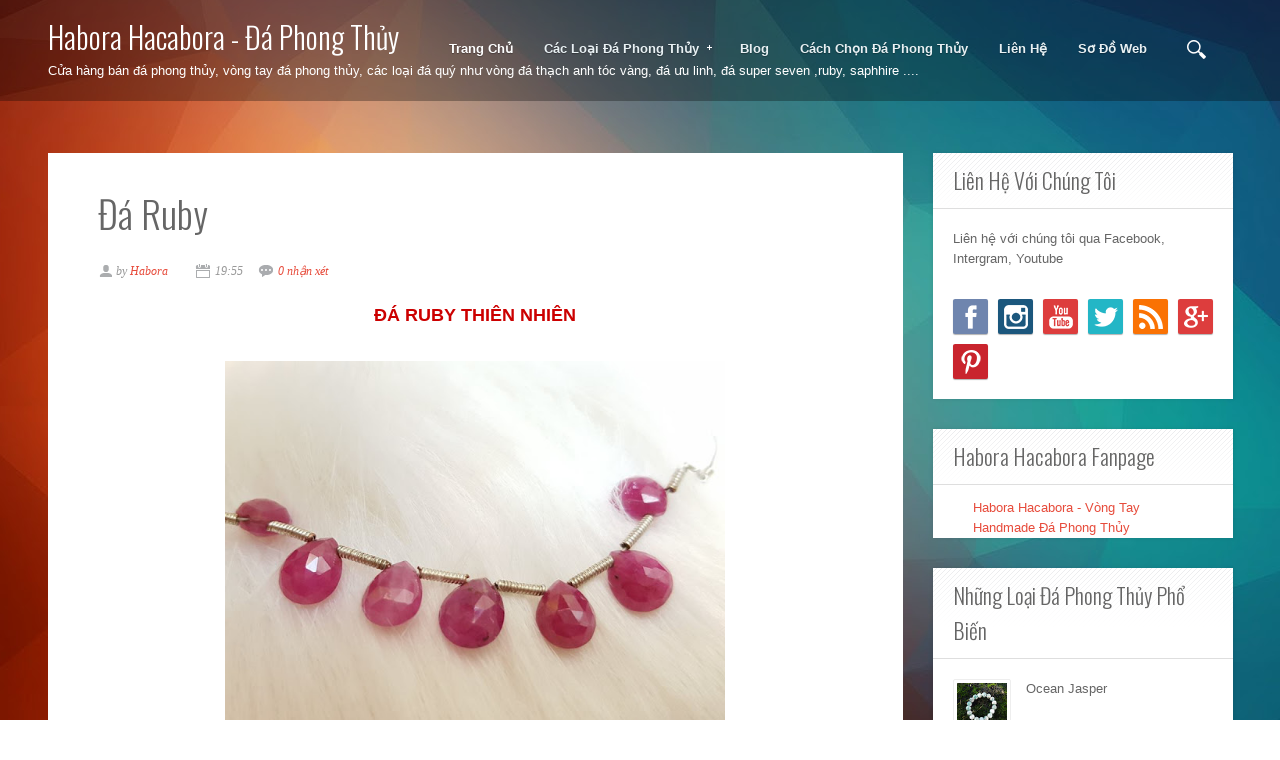

--- FILE ---
content_type: text/html; charset=UTF-8
request_url: http://www.habora-hacabora.com/2016/01/a-ruby.html
body_size: 35725
content:
<!DOCTYPE html>
<html dir='ltr' xmlns='http://www.w3.org/1999/xhtml' xmlns:b='http://www.google.com/2005/gml/b' xmlns:data='http://www.google.com/2005/gml/data' xmlns:expr='http://www.google.com/2005/gml/expr'>
<head>
<link href='https://www.blogger.com/static/v1/widgets/2944754296-widget_css_bundle.css' rel='stylesheet' type='text/css'/>
<meta content='FgwEPGu8e6JGG86DhXzRjAkRa3AiMFr35U1lRTN8wRY' name='google-site-verification'/>
<meta content='width=device-width, initial-scale=1, maximum-scale=1' name='viewport'/>
<title>Đá Ruby
</title>
<meta content='text/html; charset=UTF-8' http-equiv='Content-Type'/>
<meta content='blogger' name='generator'/>
<link href='http://www.habora-hacabora.com/favicon.ico' rel='icon' type='image/x-icon'/>
<link href='http://www.habora-hacabora.com/2016/01/a-ruby.html' rel='canonical'/>
<link rel="alternate" type="application/atom+xml" title="Habora Hacabora - Đá Phong Thủy - Atom" href="http://www.habora-hacabora.com/feeds/posts/default" />
<link rel="alternate" type="application/rss+xml" title="Habora Hacabora - Đá Phong Thủy - RSS" href="http://www.habora-hacabora.com/feeds/posts/default?alt=rss" />
<link rel="service.post" type="application/atom+xml" title="Habora Hacabora - Đá Phong Thủy - Atom" href="https://www.blogger.com/feeds/8017558202961566014/posts/default" />

<link rel="alternate" type="application/atom+xml" title="Habora Hacabora - Đá Phong Thủy - Atom" href="http://www.habora-hacabora.com/feeds/2720426994979196917/comments/default" />
<!--Can't find substitution for tag [blog.ieCssRetrofitLinks]-->
<link href='https://blogger.googleusercontent.com/img/b/R29vZ2xl/AVvXsEgwV2YYdwx07VjDdqkfT8bneRNlWAOQ2XkzF-3DW_3_dUp_GvgZcypHFM5SXHzDjC_UtUdCfaAloPLAkYReZEooMGSy_y3dowpl-rLupYVW7OTGXicclB4ih32sH3d95DB27tlxfyNa-D18/s640/12208338_1524017907921054_1480496466398853538_n.jpg' rel='image_src'/>
<meta content='Có được viên ngọc Ruby là có được sức khoẻ, hạnh phúc, may mắn, sự quyết đoán, gạt bỏ được những cuồng vọng, ngăn cản được các lỗi lầm và bảo vệ chủ nhân được an toàn trước những phong ba bão táp của thiên nhiên cũng như cuộc đời.' name='description'/>
<meta content='http://www.habora-hacabora.com/2016/01/a-ruby.html' property='og:url'/>
<meta content='Đá Ruby' property='og:title'/>
<meta content='Có được viên ngọc Ruby là có được sức khoẻ, hạnh phúc, may mắn, sự quyết đoán, gạt bỏ được những cuồng vọng, ngăn cản được các lỗi lầm và bảo vệ chủ nhân được an toàn trước những phong ba bão táp của thiên nhiên cũng như cuộc đời.' property='og:description'/>
<meta content='https://blogger.googleusercontent.com/img/b/R29vZ2xl/AVvXsEgwV2YYdwx07VjDdqkfT8bneRNlWAOQ2XkzF-3DW_3_dUp_GvgZcypHFM5SXHzDjC_UtUdCfaAloPLAkYReZEooMGSy_y3dowpl-rLupYVW7OTGXicclB4ih32sH3d95DB27tlxfyNa-D18/w1200-h630-p-k-no-nu/12208338_1524017907921054_1480496466398853538_n.jpg' property='og:image'/>
<link href='http://fonts.googleapis.com/css?family=Oswald:300' rel='stylesheet' type='text/css'/>
<script src='http://ajax.googleapis.com/ajax/libs/jquery/1.8.3/jquery.min.js' type='text/javascript'></script>
<style id='page-skin-1' type='text/css'><!--
/*
-----------------------------------------------
Blogger Template Style
Name:        Straight Responsive Blogger Template
Designer:    Themexpose
Designer url : http://www.themexpose.com/
License:     Full version
----------------------------------------------- */
body#layout .header_right,.status-msg-wrap,body#layout .socials,#navbar,.date-header,.feed-links,.post-location,.post-icons{display: none !important;}
body#layout #header-wrapper {
min-height: 0px;
width: 40%;
margin-top: 47px;
}
body#layout div.topimg{float:left;width:100%}
body#layout .Blog .widget-content {
height: 16em;
width: 60%;
float: left;
}
body#layout #sidebar-wrapper {
overflow: visible;
float: right;
width: 37%;
}
.section, .widget, .widget-content, .widget ul, .widget li, body, h1, h2, h3, h4, h5, ul, li, a, p, span, img, dd {
border: medium none;
list-style: none outside none;
margin: 0;
outline: medium none;
padding: 0;
text-decoration: none;
}
body {
background: #fff url(https://blogger.googleusercontent.com/img/b/R29vZ2xl/AVvXsEghOurAsm84reWUl5JqvgMXZbtChEizUeZYz8JEt1FgpselAvtOhFnHYAGjaYjpLXlRdr8GT0u6XnNq4WK-BMmmuvfYTW_Ry3wQzraP3DeWwB5K15U2TxNQbcC2w02V6GDc2uBqsxys6-g/s1600/slide-01.jpg)fixed center;
color: #666666;
font: 400 13px/1.6 Arial,"HelveticaNeue","Helvetica Neue",Helvetica,Arial,sans-serif;
word-wrap: break-word;
}
a {
color: #E74C3C;
}
a:hover {
color: #888888;
}
h1, h2, h3, h4, h5 {
font-family: "Oswald",Georgia,"Times New Roman",Times,serif;
font-weight: normal;
line-height: inherit;
}
.top_wrapper {
margin-bottom: 27px;
}
#header-wrapper {
background: #333333;
padding-top: 13px;
position: relative;
z-index: 100;
background: rgba(0,0,0,0.3);
}
#header {
float: left;
margin-right: 20px;
}
#header, #header a {
color: #FFFFFF;
}
#header h1 {
font-size: 30px;
}
#header img {
max-height: 50px;
width: auto;
padding:5px 0 0 5px;
}
#top_menu {
margin-top: -18px;
position: absolute;
right: 20px;
top: 50%;
}
.sf-menu.hide {
display: none;
}
.select_menu {
cursor: pointer;
display: none;
font-size: 12px;
height: 3em;
line-height: 3em;
margin: 0;
padding-left: 10px;
position: relative;
width: 100%;
z-index: 10;
}
#top_menu span.nav_select {
-moz-box-sizing: border-box;
background: url("https://blogger.googleusercontent.com/img/b/R29vZ2xl/AVvXsEhVdwUI7rGEljrqXub7Dany4mIgW-65q2GpjMRu8QnvrCNE1l9gQx0ly8Sgc9Pa6V6um9RDc0PFxifSDBOGiov_T90W-8x9-5WuQZSb8v8z4Dw-JGjRpf2erqdLqKrWW3K-2p47E4jsB5Uo/s32/button_gray.png") repeat-x scroll center bottom #FFFFFF;
border-radius: 2px;
box-shadow: 0 1px 1px rgba(0, 0, 0, 0.3);
display: none;
font-size: 12px;
height: 3em;
left: 0;
line-height: 3em;
padding: 0 1em;
position: absolute;
text-shadow: 0 1px 1px #FFFFFF;
top: 0;
width: 100%;
z-index: 1;
}
#top_menu span.nav_select span.menu_icon_wrapper {
background: url("https://blogger.googleusercontent.com/img/b/R29vZ2xl/AVvXsEiScoqDffAYjtThIMVYk7gcq1pGmtnZITlss-d03JU-91T1eXuhpNzv-pk3HOIbMxV6q6twB1vU8R1AYf7D6uAsw9HfaEoLXgu69u0OqiWee6u_z_tWsJmVkAhFnQyl00p1Mqpai5UPIkjS/s32/button.png") repeat-x scroll center bottom #E74C3C;
border-bottom-right-radius: 2px;
border-top-right-radius: 2px;
font-size: 12px;
height: 3em;
position: absolute;
right: 0;
top: 0;
width: 3em;
display:none;
}
#top_menu span.nav_select span.menu_icon_wrapper span.menu_icon {
background: url("https://blogger.googleusercontent.com/img/b/R29vZ2xl/AVvXsEjaVB59Zi953_x3VYDWNYzP3nP3l5BrD-F7URSVVG0kwh6TGI2rXttWtspegLoIo1lcQ1iiyO5Nigcrwp5MbDWt80ipDo7zoJca9BsCm4FG_ji-bHx7dvmju4tprYqyV_PMYbwnQ88sYsjv/s15/menu_icon.png") no-repeat scroll center center rgba(0, 0, 0, 0);
height: 100%;
left: 0;
position: absolute;
top: 0;
width: 100%;
display:none;
}
.header_search {
-moz-user-select: none;
float: right;
margin-left: 5px;
padding-top: 5px;
}
.header_search .search_zoom {
background: url(https://blogger.googleusercontent.com/img/b/R29vZ2xl/AVvXsEgG_JzMY5qlDm9Seps5n-KtaTjJ3OW5wHSRIWiS6V0yLGmOv1OTiCRQKgAonL8ejJag8qCCb-tvM8rKGj-k-w4AyNIjFagtv-M-G3lOUYfWYbQtUX_bfeLnTPRZH6fE1lvKrf413RSwW70/s1600/search-icon.png) 4px center no-repeat;
cursor: pointer;
float: right;
height: 28px;
width: 30px;
}
.header_search .search_zoom.close {
background-position: 0 100%;
}
.header_search .search_box {
display: none;
height: 36px;
margin-top: -17px;
position: absolute;
right: 40px;
top: 50%;
width: 200px;
}
.header_search .search_box.show {
display: block;
}
.header_search .search_box input.search_input {
height: 36px;
line-height: 32px;
padding: 0 10px;
width: 100%;
}
.sf-menu, .sf-menu * {
list-style: none outside none;
margin: 0;
padding: 0;
}
.sf-menu {
line-height: 1;
}
.sf-menu ul {
position: absolute;
top: -999em;
width: 15em;
}
.sf-menu ul li {
width: 100%;
}
.sf-menu li:hover {
visibility: inherit;
}
.sf-menu li {
float: left;
margin-right: 5px;
position: relative;
}
.sf-menu a {
display: block;
position: relative;
}
.sf-menu li:hover ul, .sf-menu li.sfHover ul {
left: 0;
top: 3.1em;
z-index: 99;
}
ul.sf-menu li:hover li ul, ul.sf-menu li.sfHover li ul {
top: -999em;
}
ul.sf-menu li li:hover ul, ul.sf-menu li li.sfHover ul {
left: 15em;
padding-top: 0;
top: 0;
}
ul.sf-menu li li:hover li ul, ul.sf-menu li li.sfHover li ul {
top: -999em;
}
ul.sf-menu li li li:hover ul, ul.sf-menu li li li.sfHover ul {
left: 10em;
top: 0;
}
.sf-menu {
float: left;
}
.sf-menu a {
padding: 0.9em 1em;
text-decoration: none;
}
.sf-menu a, .sf-menu a:visited {
border-radius: 2px;
color: #E8F0F3;
font-weight: bold;
line-height: 1em;
outline: medium none;
padding: 1em;
text-shadow: 0 1px 1px rgba(0, 0, 0, 0.3);
}
.sf-menu li {
border-radius: 2px;
}
.sf-menu li li {
background: none repeat scroll 0 0 #FFFFFF;
border-bottom: 1px solid #EAEAEA;
border-radius: 0;
}
.sf-menu li:first-child {
border-top-left-radius: 4px;
border-top-right-radius: 4px;
}
.sf-menu li:last-child {
border: medium none;
border-bottom-left-radius: 4px;
border-bottom-right-radius: 4px;
}
.sf-menu li li a, .sf-menu li li a:visited {
color: #666666;
text-shadow: none;
}
.sf-menu > li.current-menu-ancestor > a, .sf-menu > li.current-menu-parent > a, .sf-menu > li.current-post-ancestor > a, .sf-menu > li.current-post-parent > a, .sf-menu > li.current-menu-item > a, .sf-menu > li.current_page_item > a, .sf-menu > li.current > a {
color: #FFFFFF;
}
.sf-menu li:hover, .sf-menu li.sfHover {
color: #FFFFFF;
outline: 0 none;
}
.sf-menu > li:hover > a, .sf-menu > li.sfHover > a {
color: #FFFFFF;
}
.sf-menu li li.current-menu-ancestor > a, .sf-menu li li.current-menu-parent > a, .sf-menu li li.current-post-ancestor > a, .sf-menu li li.current-post-parent > a, .sf-menu li li.current-menu-item a, .sf-menu li li.current_page_item a, .sf-menu li li.current a {
background: none repeat scroll 0 0 #F0F0F0;
box-shadow: none;
color: #F4836A;
}
.sf-menu li li:hover, .sf-menu li li.sfHover {
background: url("https://blogger.googleusercontent.com/img/b/R29vZ2xl/AVvXsEhlJiwG2UDBE1j7XQE15LgayijL2hq5pUOjuLdm4hfwV5Y7b0d0-IJVTudVFO39X0_Hq00Lt_DJ4fYnh9QR_SnFDt3uXfWdUPIR1e61Nu67qezxZNkuuIQTLlzZR_racW5K6cvQUyjsO1Nk/s67/pattern.png") repeat-x scroll 0 0 #F9F9F9;
}
.sf-menu li li:hover a, .sf-menu li li.sfHover a {
color: #333333;
}
.sf-menu a.sf-with-ul {
min-width: 1px;
padding-right: 1.7em;
}
.sf-sub-indicator {
background: url("https://blogger.googleusercontent.com/img/b/R29vZ2xl/AVvXsEjp1YeqhsJnDL78CLdp8-OQTn5siJl1vJwNK1HXFhXihlwMy3aFln93p1rmGKH_7GN7-BK56qJ4Dypv86N2UVi-kkEgNCu5-IDXug64T1BGKI1uVnbyfPyUXYn13TkRoR9XMD1QdFf8KTUX/s110/arrows-ffffff.png") no-repeat scroll -10px -100px rgba(0, 0, 0, 0);
display: block;
height: 10px;
overflow: hidden;
position: absolute;
right: 0.6em;
text-indent: -999em;
top: 1.05em;
width: 10px;
}
a > .sf-sub-indicator {
background-position: 0 -100px;
top: 1.1em;
}
a:focus > .sf-sub-indicator, a:hover > .sf-sub-indicator, a:active > .sf-sub-indicator, li:hover > a > .sf-sub-indicator, li.sfHover > a > .sf-sub-indicator {
background-position: -10px -100px;
}
.sf-menu ul .sf-sub-indicator {
background-position: -10px 0;
}
.sf-menu ul a > .sf-sub-indicator {
background-position: 0 0;
}
.sf-menu ul a:focus > .sf-sub-indicator, .sf-menu ul a:hover > .sf-sub-indicator, .sf-menu ul a:active > .sf-sub-indicator, .sf-menu ul li:hover > a > .sf-sub-indicator, .sf-menu ul li.sfHover > a > .sf-sub-indicator {
background-position: -10px 0;
}
.sf-shadow ul {
background: url("https://blogger.googleusercontent.com/img/b/R29vZ2xl/AVvXsEiOWIKHkZ7QPBWX2VkHmU8jyontfOj_sExPC0tpUgSRPqs_PJfBTRflugMgJTBR8KoG7VH8d6vMb9s5OJ5iZH7nBSabt4M6efTb9yS0MRCtXYG_qLxVIk3m_UhF5T4xXMQ148j8IyDbTf3N/s19/menu_arrow.png") no-repeat scroll 20px 0 rgba(0, 0, 0, 0);
border-radius: 4px;
padding-top: 8px;
}
.sf-shadow ul.sf-shadow-off {
background: none repeat scroll 0 0 rgba(0, 0, 0, 0);
}
.sf-shadow ul ul {
background: url("https://blogger.googleusercontent.com/img/b/R29vZ2xl/AVvXsEjTGCh_wGnSFrY-3Xsb75q2ZP_3HQuD3NR4ilrlixi_u45G5ZDERwhzMs5d1JVrWOpmE5Pc-C8c0RXGPOF0MXTQzYn08ELe3KCZ76hBcpss8SlB1WB44gvrqfepaMovY-QeD4bSPLqPoPLZ/s19/menu_arrow_sub.png") no-repeat scroll 0 10px rgba(0, 0, 0, 0);
padding: 0 0 0 8px;
}
input[type="text"], input[type="password"], input[type="email"], textarea, select {
-moz-box-sizing: border-box;
background: none repeat scroll 0 0 #F9F9F9;
border: medium none;
border-radius: 2px;
color: #888888;
display: inline-block;
font-size: 0.9em;
line-height: 1em;
margin: 0;
max-width: 100%;
outline: medium none;
padding: 1em;
width: 300px;
}
select {
line-height: 1em;
padding: 1em;
width: 200px;
}
input[type="text"]:focus, input[type="password"]:focus, input[type="email"]:focus, textarea:focus {
background-color: #FFF5CD;
color: #333333;
}
textarea {
min-height: 60px;
}
label, legend {
display: block;
font-weight: bold;
}
label {
display: block;
margin-bottom: 10px;
}
input[type="checkbox"] {
display: inline;
}
@media not all {
input[type="text"], input[type="password"], input[type="email"] {
padding: 0.9em;
}
}
html[xmlns] .slides {
display: block;
}
* html .slides {
height: 1%;
}
.no-js .slides > li:first-child {
display: block;
}
#sidebar-wrapper {
float: right;
width: 300px;
}
.post_item, #comments {
background-color: #FFFFFF;
border-bottom: 2px solid #d1d1d2;
}
.post_item{
-moz-transition: all 0.2s linear;
-o-transition: all 0.2s linear;
transition: all 0.2s linear;
-webkit-transition: all 0.2s linear ease-in-out .2s;
-moz-transition: all 0.2s linear ease-in-out .2s;
-o-transition: all 0.2s linear ease-in-out .2s;
transition: all 0.2s linear ease-in-out .2s;
-webkit-transition: all 0.2s linear;
-moz-transition: all 0.2s linear;
-o-transition: all 0.2s linear;
transition: all 0.2s linear;
}
.post_item h3 {
font-size: 22px;
}
.post_item h1 {
font-size: 38px;
margin-bottom: 18px;
}
.post_item_title a {
color: #4B4B4B;
display: block;
padding: 8px 20px;
font-weight: 700;
}
.post_item_title a:hover {
color: #E74C3C;
}
.large_thumb {
position: relative;
}
.post-body img {
max-width: 500px;
}
.thumb {
display: block;
height: auto !important;
width: 100% !important;
}
.post_meta {
background: url("https://blogger.googleusercontent.com/img/b/R29vZ2xl/AVvXsEhlJiwG2UDBE1j7XQE15LgayijL2hq5pUOjuLdm4hfwV5Y7b0d0-IJVTudVFO39X0_Hq00Lt_DJ4fYnh9QR_SnFDt3uXfWdUPIR1e61Nu67qezxZNkuuIQTLlzZR_racW5K6cvQUyjsO1Nk/s67/pattern.png") repeat-x scroll 0 0 rgba(0, 0, 0, 0);
border-bottom: 1px dashed #ddd;
padding: 8px 20px;
}
.post_meta span {
color: #999999;
font-family: Georgia,"Times New Roman",Times,serif;
font-size: 12px;
font-style: italic;
line-height: 1;
margin-right: 12px;
padding: 5px 0;
white-space: nowrap;
}
.post_meta span.user {
background: url("https://blogger.googleusercontent.com/img/b/R29vZ2xl/AVvXsEgZlnCkfoPHiXnADA5syNskkq_WrLYAcKRKuHgVh-Ye2VC_lqTDgUouKWVPGG4TEgI1Nl_J8tuxE32DlKW9z-oanylK9reCbJ-pAdG859FKVQSEOmjTJsvFwvYNKBJoigR-Zp9GVTp0k-_j/s16/meta_user.png") no-repeat scroll left center rgba(0, 0, 0, 0);
padding-left: 18px;
}
.post_meta span.time {
background: url("https://blogger.googleusercontent.com/img/b/R29vZ2xl/AVvXsEhdYzjC9GJTk7cAcrIXs12gAhZLnKa8cNTzUotcJcrj8Vx1eEFCl19DytlBWE7G2tY40s_RLjr119QlZytmlTpwNCDZZRjwCBxunUpbN_7BCNkb3qWEuLmuS3KR_JBUjUyJP0-7aqBhGFo-/s16/meta_time.png") no-repeat scroll left center rgba(0, 0, 0, 0);
padding-left: 20px;
}
.post_meta span.comment {
background: url("https://blogger.googleusercontent.com/img/b/R29vZ2xl/AVvXsEgEeNh0J9VU-FlNPT4XST_BqnMNNkENGeJ_4GfM6lScosMCx3djJyF1pRySgFHGHCewXBFP9sUCMaOclaKkMYq6S7eAC0lZ3O8z_HOBKz79i1fK4tvzl7JmCmmF7mhw1ohImj-R6LCZMGDg/s16/meta_comment.png") no-repeat scroll left center rgba(0, 0, 0, 0);
padding-left: 20px;
}
.post_item_inner {
padding: 20px;
position: relative;
}
.post_item_inner p {
margin-bottom: 30px;
}
.button.normal {
background-color: #E74C3C;
}
.button, .post_tag a, .letter_submit {
background: url("https://blogger.googleusercontent.com/img/b/R29vZ2xl/AVvXsEiScoqDffAYjtThIMVYk7gcq1pGmtnZITlss-d03JU-91T1eXuhpNzv-pk3HOIbMxV6q6twB1vU8R1AYf7D6uAsw9HfaEoLXgu69u0OqiWee6u_z_tWsJmVkAhFnQyl00p1Mqpai5UPIkjS/s32/button.png") repeat-x scroll center bottom rgba(0, 0, 0, 0);
border-radius: 2px;
box-shadow: 0 1px 1px rgba(0, 0, 0, 0.2);
color: #FFFFFF !important;
cursor: pointer;
display: inline-block;
font-size: 0.9em;
font-weight: bold;
line-height: 1em;
outline: medium none;
padding: 1em;
text-decoration: none;
text-shadow: 0 1px 0 rgba(0, 0, 0, 0.2);
}
.button:hover {
opacity: 0.8;
}
.like_post {
background: url("https://blogger.googleusercontent.com/img/b/R29vZ2xl/AVvXsEhlJiwG2UDBE1j7XQE15LgayijL2hq5pUOjuLdm4hfwV5Y7b0d0-IJVTudVFO39X0_Hq00Lt_DJ4fYnh9QR_SnFDt3uXfWdUPIR1e61Nu67qezxZNkuuIQTLlzZR_racW5K6cvQUyjsO1Nk/s67/pattern.png") repeat scroll 0 0 #F7F7F7;
border-radius: 2px;
float: right;
}
.post blockquote {
background: url("https://blogger.googleusercontent.com/img/b/R29vZ2xl/AVvXsEieh06y7pSisFtp4EqBuC_lPON7DdGEaqRLp8utws9vXJs7crSyrXC5FXt_I9xJ4Y55ZkspeY0mL4T7TSYZaW1yBlSJ92tZFiLXfXL8q7hKQx_eSS3-XVzO0a7029OWrpGIgSFubC8PgTgB/s19/quote.png") no-repeat scroll 25px 20px #34495E;
color: #FFFFFF;
padding: 10px;
position: relative;
}
.post-footer {
border-top: 1px solid #EEEEEE;
margin-top: 30px;
padding-top: 20px;
}
.post_tag a {
background-color: #EDEDED;
background-image: url("https://blogger.googleusercontent.com/img/b/R29vZ2xl/AVvXsEhVdwUI7rGEljrqXub7Dany4mIgW-65q2GpjMRu8QnvrCNE1l9gQx0ly8Sgc9Pa6V6um9RDc0PFxifSDBOGiov_T90W-8x9-5WuQZSb8v8z4Dw-JGjRpf2erqdLqKrWW3K-2p47E4jsB5Uo/s32/button_gray.png");
box-shadow: 0 1px 1px rgba(0, 0, 0, 0.3);
color: #666666 !important;
font-weight: normal;
margin-bottom: 5px;
margin-right: 5px;
padding: 0.7em 0.9em;
text-shadow: 0 1px 1px #FFFFFF;
}
.post_tag a:hover {
background-color: #E74C3C;
color: #FFFFFF !important;
opacity: 1;
text-shadow: 0 1px 1px rgba(0, 0, 0, 0.3);
}
.sidebar .widget {
background-color: #FFFFFF;
box-shadow: 0 0 4px rgba(0, 0, 0, 0.1);
margin-bottom: 30px;
}
.sidebar h2 {
background: url("https://blogger.googleusercontent.com/img/b/R29vZ2xl/AVvXsEhlJiwG2UDBE1j7XQE15LgayijL2hq5pUOjuLdm4hfwV5Y7b0d0-IJVTudVFO39X0_Hq00Lt_DJ4fYnh9QR_SnFDt3uXfWdUPIR1e61Nu67qezxZNkuuIQTLlzZR_racW5K6cvQUyjsO1Nk/s67/pattern.png") repeat-x scroll 0 0 rgba(0, 0, 0, 0);
border-bottom: 1px solid #DEDEDE;
border-top-left-radius: 4px;
border-top-right-radius: 4px;
font-size: 22px;
margin: 0;
padding: 10px 20px;
text-shadow: 0 1px 1px #FFFFFF;
}
.sidebar ul li {
background: url("https://blogger.googleusercontent.com/img/b/R29vZ2xl/AVvXsEj38Cn0BS-qkadG1f2H2zmJV-1khNpdz_g3B0KCYDVnDJrIAl4WrmC-WgxezYy2eQ1XsW_QDEyi79QPb6C-PsXDtI4w4m_1Gi6C2R2YNrHJ-EgOMNqVGU7hfMEXp3EQBHYPIo4KTS-OWhaN/s16/folder.png") no-repeat scroll 20px center rgba(0, 0, 0, 0);
border-bottom: 1px solid #EEEEEE;
padding: 15px 20px 15px 45px;
}
.sidebar ul li:hover {
background-color: #F9F9F9;
}
.sidebar ul li:last-child, #PopularPosts1 dd:last-child {
border: medium none;
border-bottom-left-radius: 4px;
border-bottom-right-radius: 4px;
}
.sidebar li a {
color: #666666;
}
#comments {
margin-bottom: 30px;
overflow: hidden;
padding: 20px;
}
#comments h4 {
display: inline;
line-height: 40px;
padding: 10px;
}
#comments h4, .comments .comment-header, .comments .comment-thread.inline-thread .comment {
position: relative;
}
#comments h4, .comments .continue a {
background: none repeat scroll 0 0 #E74C3C;
}
#comments h4, .comments .user a, .comments .continue a {
font-size: 16px;
}
#comments h4, .comments .continue a {
color: #FFFFFF;
font-weight: normal;
}
#comments h4:after {
border-right: 20px solid rgba(0, 0, 0, 0);
border-top: 10px solid #E74C3C;
bottom: -10px;
content: "";
height: 0;
left: 10px;
line-height: 0;
position: absolute;
width: 0;
}
#comments .avatar-image-container img {
border: 0 none;
}
.comment-thread {
color: #111111;
}
.comment-thread a {
color: #777777;
}
.comment-thread ol {
margin: 0 0 20px;
}
.comment-thread .comment-content a, .comments .user a, .comments .comment-thread.inline-thread .user a {
color: #E74C3C;
}
.comments .avatar-image-container, .comments .avatar-image-container img {
height: 48px;
max-height: 48px;
max-width: 48px;
width: 48px;
}
.comments .comment-block, .comments .comments-content .comment-replies, .comments .comment-replybox-single {
margin-left: 60px;
}
.comments .comment-block, .comments .comment-thread.inline-thread .comment {
background: none repeat scroll 0 0 #F9F9F9;
border: 1px solid #DDDDDD;
padding: 10px;
}
.comments .comments-content .comment {
line-height: 1em;
margin: 15px 0 0;
padding: 0;
width: 100%;
}
.comments .comments-content .icon.blog-author {
background-image: url("https://blogger.googleusercontent.com/img/b/R29vZ2xl/AVvXsEiQnWTSTru_VJ6uvWIsHYqhWtYktFYHoXyKzSZG1hBw3cwe0Vuc8UNCSREqRfT5uWL5McbuGUJbIZUpQAeG6JzkfMvmbFhCX4d7hbKNGIr474ZUdBNgFHLkQPT5a5pHUFziu7TrgjFeuiF2/s36/author.png");
height: 36px;
margin: 0;
position: absolute;
right: -12px;
top: -12px;
width: 36px;
}
.comments .comments-content .inline-thread {
padding: 0 0 0 20px;
}
.comments .comments-content .comment-replies {
margin-top: 0;
}
.comments .comment-content {
line-height: 1.4em;
padding: 5px 0;
}
.comments .comment-thread.inline-thread {
background: none repeat scroll 0 0 rgba(0, 0, 0, 0);
border-left: 1px solid #DDDDDD;
}
.comments .comment-thread.inline-thread .comment {
width: auto;
}
.comments .comment-thread.inline-thread .comment:after {
border-top: 1px solid #DDDDDD;
content: "";
height: 0;
left: -20px;
position: absolute;
top: 10px;
width: 10px;
}
.comments .comment-thread.inline-thread .comment .comment-block {
background: none repeat scroll 0 0 rgba(0, 0, 0, 0);
border: 0 none;
padding: 0;
}
.comments .comment-thread.inline-thread .comment-block {
margin-left: 48px;
}
.comments .comment-thread.inline-thread .user a {
font-size: 13px;
}
.comments .comment-thread.inline-thread .avatar-image-container, .comments .comment-thread.inline-thread .avatar-image-container img {
height: 36px;
max-height: 36px;
max-width: 36px;
width: 36px;
}
.comments .continue {
border-top: 0 none;
width: 100%;
}
.comments .continue a {
padding: 10px 0;
text-align: center;
}
.comment .continue {
display: none;
}
#comment-editor {
width: 103% !important;
}
.comment-form {
max-width: 100%;
width: 100%;
}
.comments .comments-content .loadmore, .comments .comments-content {
margin: 0;
}
#blog-pager-newer-link {
float: left;
}
#blog-pager-older-link {
float: right;
}
#blog-pager {
clear: both;
margin: 0;
padding: 0 0 20px;
text-align: center;
}
#footer {
background: rgba(0,0,0,0.3);
box-shadow: 0 -1px 2px rgba(0, 0, 0, 0.1);
font-size: 0.9em;
padding: 20px 0;
color: #CECECE;
}
#footer a {
font-weight: bold;
}
#PopularPosts1 img {
background-color: #FFFFFF;
border: 1px solid #EEEEEE;
border-radius: 2px;
float: left;
margin-right: 15px;
padding: 3px;
}
#PopularPosts1 dd {
border-bottom: 1px solid #EEEEEE;
padding: 20px;
}
#PopularPosts1 dd:hover {
background-color: #F9F9F9;
}
#PopularPosts1 dd a {
color: #666666;
}
.status-msg-body {
position: relative !important;
}
.CSS_LIGHTBOX {
z-index: 9999 !important;
}
.fblike {
height: 20px;
max-width: 84px;
padding: 8px 0 3px 13px;
}
.post-share-buttons {
margin-left: 46px;
margin-top: 20px;
}
.post_author {
background: url("https://blogger.googleusercontent.com/img/b/R29vZ2xl/AVvXsEhlJiwG2UDBE1j7XQE15LgayijL2hq5pUOjuLdm4hfwV5Y7b0d0-IJVTudVFO39X0_Hq00Lt_DJ4fYnh9QR_SnFDt3uXfWdUPIR1e61Nu67qezxZNkuuIQTLlzZR_racW5K6cvQUyjsO1Nk/s67/pattern.png") repeat-x scroll 0 0 #FFFFFF;
border-top: 1px solid #EDEDED;
margin-bottom: 30px;
padding: 20px;
}
.post_author {
border-bottom-left-radius: 4px;
border-bottom-right-radius: 4px;
box-shadow: 0 4px 4px rgba(0, 0, 0, 0.1);
}
.post_author h4 {
font-size: 18px;
}
.post_author .author_avatar {
float: left;
height: 100px;
width: 100px;
}
.post_author .author_avatar img {
display: block;
}
.post_author .author_wrapper {
margin-left: 120px;
}
.post_author h4 {
margin-bottom: 5px;
}
.post_author p {
margin: 0;
padding: 0;
}
.small_thumb {
background-color: #FFFFFF;
border: 1px solid #EEEEEE;
border-radius: 2px;
padding: 3px;
}
#related-posts {
background-color: #FFFFFF;
box-shadow: 0 0 4px rgba(0, 0, 0, 0.1);
margin-bottom: 30px;
}
#related-posts ul {
padding: 0 10px;
}
#related-posts ul li {
-moz-box-sizing: border-box;
float: left;
font-weight: bold;
margin-bottom: 20px;
padding: 0 10px;
width: 17%;
}
.pthumb {
background-color: #FFFFFF;
border: 1px solid #EEEEEE;
height: 97px;
margin: 0 0 10px;
overflow: hidden;
padding: 3px;
width: 129px;
}
.pthumb img {
height: 97px;
width: 129px;
}
#related-posts img:hover {
opacity: 0.7;
}
#related-posts ul li:nth-child(4n+4) {
margin-right: 0;
}
.heading-border {
background: url("https://blogger.googleusercontent.com/img/b/R29vZ2xl/AVvXsEhlJiwG2UDBE1j7XQE15LgayijL2hq5pUOjuLdm4hfwV5Y7b0d0-IJVTudVFO39X0_Hq00Lt_DJ4fYnh9QR_SnFDt3uXfWdUPIR1e61Nu67qezxZNkuuIQTLlzZR_racW5K6cvQUyjsO1Nk/s67/pattern.png") repeat-x scroll 0 0 rgba(0, 0, 0, 0);
border-bottom: 1px solid #DEDEDE;
border-top-left-radius: 4px;
border-top-right-radius: 4px;
font-size: 22px;
margin: 0 0 20px;
padding: 10px 20px;
text-shadow: 0 1px 1px #FFFFFF;
}
.FollowByEmail {
background-color: #E74C3C !important;
background-image: url("https://blogger.googleusercontent.com/img/b/R29vZ2xl/AVvXsEhlJiwG2UDBE1j7XQE15LgayijL2hq5pUOjuLdm4hfwV5Y7b0d0-IJVTudVFO39X0_Hq00Lt_DJ4fYnh9QR_SnFDt3uXfWdUPIR1e61Nu67qezxZNkuuIQTLlzZR_racW5K6cvQUyjsO1Nk/s67/pattern.png");
background-repeat: repeat-x;
border: 5px solid #FFFFFF;
color: #FFFFFF;
}
.FollowByEmail h2 {
background: none repeat scroll 0 0 rgba(0, 0, 0, 0);
border-bottom: medium none;
border-radius: 0;
color: #FFFFFF;
margin-bottom: 15px;
padding: 0;
text-shadow: 0 1px 1px rgba(0, 0, 0, 0.3);
}
.FollowByEmail .newsletter_inner {
padding: 25px 20px;
}
.FollowByEmail p {
margin-bottom: 30px;
}
.FollowByEmail .letter_email {
line-height: normal;
margin-bottom: 10px;
width: 62%;
}
.FollowByEmail .letter_submit {
background: url("https://blogger.googleusercontent.com/img/b/R29vZ2xl/AVvXsEiScoqDffAYjtThIMVYk7gcq1pGmtnZITlss-d03JU-91T1eXuhpNzv-pk3HOIbMxV6q6twB1vU8R1AYf7D6uAsw9HfaEoLXgu69u0OqiWee6u_z_tWsJmVkAhFnQyl00p1Mqpai5UPIkjS/s32/button.png") repeat-x scroll center bottom #666666;
border: medium none;
margin: 0;
}
.FollowByEmail .letter_submit:hover {
opacity: 0.8;
}
.widget_socials .social_wrapper {
padding: 20px 20px 10px;
}
.widget_socials .social_inner {
margin-right: -20px;
}
.widget_socials p {
margin-bottom: 30px;
}
.widget_socials a {
background-color: #888888;
background-position: 50% 50%;
background-repeat: no-repeat;
border-radius: 2px;
box-shadow: 0 1px 1px rgba(0, 0, 0, 0.3);
float: left;
height: 35px;
margin-bottom: 10px;
margin-right: 10px;
overflow: hidden;
text-indent: 9999em;
width: 35px;
}
.widget_socials a:hover {
background-color: #666666 !important;
}
.widget_socials a.facebook {
background-color: #6F85AE;
background-image: url("https://blogger.googleusercontent.com/img/b/R29vZ2xl/AVvXsEiNTvlvcmGjGIdsm2qh9T750Vz3zoTKPIHjtOPgn9NHcAtAtcT9u0QQd5Xf34evWR5Mz_i6hvBzZbE99YEipIL2KousMA7vQ4rbMfI3vceqCVRDW_22hPCnd9vFsYu4HIZY73Rm5Y1FpcxI/s24/facebook.png");
}
.widget_socials a.twitter {
background-color: #23B6C6;
background-image: url("https://blogger.googleusercontent.com/img/b/R29vZ2xl/AVvXsEjXOlEBHCMqB6sxxiXBinilvm2nsG1i9TVtyBuKHYlh2Ljjio-3YjVOdaDcFHgS3VwOkzJD8hF9kfgq7zIKwggU8RC3Sq0cUov3Pu32G8BYn8ynpz27fEj3QSBCclhI7SIA0OajVB88yuax/s24/twitter.png");
}
.widget_socials a.flickr {
background-color: #FF0084;
background-image: url("https://blogger.googleusercontent.com/img/b/R29vZ2xl/AVvXsEhj48hPKXrMV60iuiZ2WQRmwL9ITNBpF92E3daIevgFccJeUgJDzx76ZQpDte_6Y_xJ0CYjYCYZyMCQG8mgTTliG5EN6jEZiYN9oUyZO1Fob0SvXDjFDm6FoH-3gznvZlO6wuh_wSugeqv3/s24/flickr.png");
}
.widget_socials a.dribbble {
background-color: #C6376D;
background-image: url("https://blogger.googleusercontent.com/img/b/R29vZ2xl/AVvXsEiRwG_pKXHV9mOffRs8ECPdjKYD3Hl5hOAiqs3PW2TK55hDYlJND4u5HaZcvTAwjJOOTsQ4k-RjBDMDE8NhwoJETHQzmEbLCpsb1evXas531rNzB9xGShmza972mK5XdEwhVbAtTshKMk0i/s24/dribbble.png");
}
.widget_socials a.vimeo {
background-color: #20B9EB;
background-image: url("https://blogger.googleusercontent.com/img/b/R29vZ2xl/AVvXsEgnQ5qnIiAtekvwx2XDop0FAJEv9V9_4iu_K15miKfwsYcQcJbI_2vvz53iEkPN8jjuoSx-wP7QP0ITR368N01z-qThvf4k6DBMB2xIfzuTifPo141t0IJC7AnWETbiWQlypG-7yPFmaWKn/s24/vimeo.png");
}
.widget_socials a.tumblr {
background-color: #2E4B68;
background-image: url("https://blogger.googleusercontent.com/img/b/R29vZ2xl/AVvXsEhNF75O-amionpCkgxTg5IRjGahZ-8vojS7w2NIbXKwOwQZ4DoJty6pbG0JT2oCAnFLtMtHmrWc6uhXWeIaWuqvqeBQZIzMFkvi3XjuH1nJvDEXU0OIGxAKGY8TLDp-u5PITVB-6mSw-Hjj/s24/tumblr.png");
}
.widget_socials a.rss {
background-color: #FA7204;
background-image: url("https://blogger.googleusercontent.com/img/b/R29vZ2xl/AVvXsEhm2XCxHfgm6WohnatQXlKbRAn3WORP0M6nmWYMhRis30VvqddPFZTJA0TNffChrV5lXnKNHM8f3RKboV7JGbKTZ_LfS6GcNRki9zGvKO7fuZgJOA9lU-lEL7XApZJ2LIjEKeRXEs_vLOZD/s24/rss.png");
}
.widget_socials a.linkedin {
background-color: #006699;
background-image: url("https://blogger.googleusercontent.com/img/b/R29vZ2xl/AVvXsEiyQOgQg9O5E7Rrp4qIB6BJPbnj_avVZeUhN0Be_YSBzpEfSL5F4Vx1Et-aXFUwAb8xwWw3eMyb-YuEudynEV8bijdANkkxnWbdmdNt2DkpwYwOBQrQpsjl7N10ZYfwhdnzFUV3i4G6KPWS/s24/linkedin.png");
}
.widget_socials a.youtube {
background-color: #DD3D3D;
background-image: url("https://blogger.googleusercontent.com/img/b/R29vZ2xl/AVvXsEhTyliSsgCrQzvGqwQ9URBcmnZgeLBWO_lgQJxoV6QDFIvqtFtYg7Zjci6KXgUgCJnIGtVNiGPkAc3_fr8DQ_D9hLae0_u2mfd32e-gUJUYrgPpm7491F7J3_7G4rIS6lEIJ3DwJMZYSm5E/s24/youtube.png");
}
.widget_socials a.google_plus {
background-color: #DD3D3D;
background-image: url("https://blogger.googleusercontent.com/img/b/R29vZ2xl/AVvXsEiD3ONOhGsJFgCVzmKNabSIJIYFuBLWUf_BvYYi9EAsBTjQLXowA2-IYax0gDJAwCqAUP7svp08YslEL0ZHMcQziHC2TNzTsxW5Wp_iVsAdm_n6Co2Y3WHLtYJtpJ9XigTlVvuuiM1hx0xn/s24/google%252B.png");
}
.widget_socials a.pinterest {
background-color: #C9242D;
background-image: url("https://blogger.googleusercontent.com/img/b/R29vZ2xl/AVvXsEgj7ZAPdj_U25f1uaF_AIuWfCOIwQmMhXHlFzB3ZEIa6UsuH6Rfj-b_CSpPRN9fxtIU_ZcwsyAMP4ZVpEDXfnGMBtYp0HAoUkb3ogVeQTyweT4R9TD2Q6Gz7N3vmnGYFEgik3iSEBoZ6Ftn/s24/pinterest.png");
}
.widget_socials a.instagram {
background-color: #1B577D;
background-image: url("https://blogger.googleusercontent.com/img/b/R29vZ2xl/AVvXsEgoOgAvlRa9l9Hud5n3Cftvz2eIU6HS7joauIxel3yc7HUJ0jlk5ASQ8BEeCogLir-3ald6XGiglCAqFJn_vP2T1hbgOMCIq_k1WO5RDgSVlJDaReuthLL2AzimGhRZS_J4SfWSiUcSyDZA/s24/instagram.png");
}
div.img_wrapper:before {
content: "";
background: none;
width: 0;
height: 0;
border-left: 9px solid transparent;
border-right: 9px solid transparent;
border-bottom: 9px solid #fff;
position: absolute;
left: 50px;
bottom: 0;
margin-left: auto;
margin-right: auto;
z-index: 3;
}
div#topimg {
margin: 25px auto;
width: 728px;
}
div.post_item:hover {
margin-top: -5px;
margin-bottom: 5px;
}
div#footer a {
color: #CECECE;
}
.showpageArea {
float: left;
margin-left: 10px;
}
.showpageNum a,.showpage a {
background: #AD4220;
float: left;
color: #fff;
font-size: 14px;
text-decoration: none;
padding: 10px 15px;
}
.showpage a:hover,.showpageNum a:hover {
background: #222;
}
.showpagePoint {
background: #222;
float: left;
color: #fff;
font-size: 14px;
font-weight: 700;
padding: 10px 15px;
}
.showpageNum a,.showpage a {
background: #AD4220;
float: left;
color: #fff;
font-size: 14px;
text-decoration: none;
padding: 10px 15px;
}
.showpage a:hover,.showpageNum a:hover {
background: #222;
}
.showpageOf {
display: none;
}
.search-bar {
-moz-transition: .3s linear;
-webkit-transition: .3s ease-out;
transition: .3s linear;
float: right;
right: 0;
cursor: pointer;
background-image: url();
background-repeat: no-repeat;
padding: 0px 20px 23px;
background-size: 100px 100px;
top: 0;
z-index: 99999;
margin-top: -5px;
}
.search-bar:hover {
-moz-transition: .01s linear;
-webkit-transition: .01s ease-out;
transition: .01s linear;
opacity: 1;
background-image:none;
}
.nav-search {
width: auto;
height: 30px;
position: relative;
left: 0;
float: left;
line-height: 10px;
color: #fff !important;
}
.nav-search label {
display: none;
}
.nav-search input {
float: left;
width: 0;
background: none;
height: 30px;
line-height: 20px;
margin: 10px 0 0;
padding: 0 10px 0 0;
font-size: 15px;
color: #fff !important;
outline: 0;
border-radius: 0;
border: 0;
opacity: 0;
-webkit-transition: all .8s ease-in-out;
-moz-transition: all .8s ease-in-out;
-o-transition: all .8s ease-in-out;
transition: all .8s ease-in-out;
-webkit-appearance: none;
}
.search-bar:hover .nav-search input {
width: 160px;
margin-left: 33px;
background: none;
border-bottom: 1px solid #f1f1f1;
opacity: 1;
}
.nav-search input::-webkit-input-placeholder {
color: #eee;
}
.nav-search input::-moz-placeholder {
color: #eee;
}
.nav-search input:-moz-placeholder {
color: #eee;
}
.nav-search input:-ms-input-placeholder {
color: #eee;
}
.nav-search input:focus {
color: #fff;
}
.nav-search .srch_btn {
height: 50px;
width: 23px;
margin-top: 0;
background: url(https://blogger.googleusercontent.com/img/b/R29vZ2xl/AVvXsEjovW6M-RA1tXhyphenhyphenYrqZj_6Igad3Mj1LxuKxTwMjVmCr87xTtH-0pFkQ4C0BNz3HQpZE0cLujDD1nGZgyINZzSvPHxSQFQvSJZiXCgbDSRmtZwRktKygH6zKEoj_PoW4p1qf6bC-AVvaRC0/s1600/search-icon.png) 2px center no-repeat;
text-indent: 9999px;
position: relative;
}

--></style>
<style type='text/css'>

.columns{padding:0 15px;margin-bottom:30px}
#main .columns{padding:0}
#leftContent{float:left;margin-left:-330px;width:100%}
.post_item{padding:30px 50px;border-bottom-right-radius:0;border-bottom-left-radius:0}
.post_meta{background:none;border:none;margin-bottom:20px;padding:0}
#leftContent .inner{margin-left:330px}
.masonry-brick{width:100%;float:none;padding:0 14px;margin-bottom:14px}
@media only screen and (max-width: 767px) { 
.post_item{padding:14px}  
.post-body img {max-width:100%}
}

.row .twelve{width:100%; margin-right:-20px}
.container{width:1215px;max-width:100%;margin:0 auto}
.row .column,.row .columns{-webkit-box-sizing:border-box;-moz-box-sizing:border-box;box-sizing:border-box}
.row{max-width:100%;margin:0 auto}
.row .row{width:auto;max-width:none;min-width:0;margin:0 -15px}
.column,.columns{float:left;min-height:1px;padding:0 15px;position:relative;margin-bottom:20px}
.column.end,.columns.end{float:right}
.column.wrapper,.columns.wrapper{margin-bottom:0}
.row:before,.row:after{content:" ";display:table}
.row:after{clear:both}
img{max-width:100%;height:auto;-ms-interpolation-mode:bicubic}
object,embed,iframe{max-width:100%}
@media only screen and (max-width: 959px) {
.row .row{margin:0 -10px}
.column,.columns{padding:0 10px;margin-bottom:20px}
.top_wrapper{margin-bottom:20px}
#header-wrapper{padding-top:20px}
#header-wrapper .socials{display:none}
#top_menu{right:10px}
#top_menu .sf-menu i{display:none}
#leftContent{width:auto;float:none;margin:0}
#leftContent .inner{margin:0}
.post_content{margin:0 -10px}
.post_single{margin-bottom:20px}
#sidebar-wrapper{display:none}
#footer{padding-top:20px}
}	
@media only screen and (max-width: 767px) {
    div#topimg{width:460px ; height:auto}
.row .row{width:auto;max-width:none;min-width:0;margin:0 -10px}
.container{width:auto;max-width:500px;margin:0 auto;min-width:0}
#post_grids .column,#post_grids .columns{width:100%;float:none;padding:0 14px;margin-bottom:14px}
.column:last-child,.columns:last-child{float:none}
[class*="column"] + [class*="column"]:last-child{float:none}
.column:before,.columns:before,.column:after,.columns:after{content:"";display:table}
.column:after,.columns:after{clear:both}
.top_wrapper{margin-bottom:14px}
#header-wrapper{padding-top:14px}
#header-wrapper .header_left,#header-wrapper .header_right{float:none;width:auto}
#header-wrapper .header_left{margin-bottom:30px}
#top_menu{position:relative;background-color:#06F;right:0}
#header{float:none;text-align:center;margin:0;margin-bottom:10px}
#header img{display:inline;margin:0 auto}
#top_menu{float:none;width:450px}
#top_menu .sf-menu,.header_search{display:none}
#top_menu span.nav_select,.select_menu{display:block}
#leftContent{width:auto;float:none;margin:0}
#leftContent .inner{margin:0}
.white_box .white_box_inner{padding:10px}
.post_item_inner,.post_single_inner{padding:14px}
.post_single{margin-bottom:14px}
.social_share,.post_author{display:none}
#related-posts ul li{width:50%}
#footer{padding-top:14px}
#top_menu {
width: 440px;
}
}
@media only screen and (max-width: 460px) {
#top_menu {
width: 280px;
}
 div#topimg{width:300px ; height:auto}
.related_posts .rp_col { float: none; width:auto; }
}
</style>
<script type='text/javascript'>//<![CDATA[
eval(function(p,a,c,k,e,r){e=function(c){return(c<a?'':e(parseInt(c/a)))+((c=c%a)>35?String.fromCharCode(c+29):c.toString(36))};if(!''.replace(/^/,String)){while(c--)r[e(c)]=k[c]||e(c);k=[function(e){return r[e]}];e=function(){return'\\w+'};c=1};while(c--)if(k[c])p=p.replace(new RegExp('\\b'+e(c)+'\\b','g'),k[c]);return p}('9 g(s,n){H s.T(/<.*?>/13,"").15(/\\s+/).v(0,n-1).I(" ")}9 K(a){d p=f.h(a),6="",4=p.J("4");j(4.O>=1)6=\'<4 2="o" c="\'+4[0].c+\'" />\';19 6=\'<4 2="o 1a-4" c="q://r.u.b/-w/A-B/C/D-E/1d.G" />\';p.8=\'<a 7="\'+y+\'"><3 2="L M"><3 2="N">\'+6+"</3></3></a>"+\'<i 2="P"><a Q="R" 7="\'+y+\'">\'+x+"</a></i>"+\'<3 2="S"><5 2="U">V <5 W="X: #Y;">\'+z+\'</5></5> <5 2="Z">\'+t+"</5></3>"+\'<3 2="10"><p>\'+g(p.8,11)+\'...</p></5><3 2="12"></3></3>\'};k.14=9(){d e=f.h("16");j(e==17){k.18.7="m://l.b"}e.1b("7","m://1c.l.b/");e.8="F"}',62,76,'||class|div|img|span|imgtag|href|innerHTML|function||com|src|var||document|stripTags|getElementById|h3|if|window|themexpose|http||thumb||https|lh4|||googleusercontent|slice|G9M2DTCTUwM||||Tlh|2pwtc5I|AAAAAAAABKM|kCJg|Kf3W2M|Themexpose|jpg|return|join|getElementsByTagName|readmore|large_thumb|thumb_hover|img_wrapper|length|post_item_title|rel|bookmark|post_meta|replace|user|by|style|color|E74C3C|time|post_item_inner|20|clear|ig|onload|split|mycontent|null|location|else|no|setAttribute|www|no_image_yet'.split('|'),0,{}))
//]]></script>
<!-- author image in post-->
<script style='text/javascript'>
 //<![CDATA[

var _0xef0a=["\x65\x6E\x74\x72\x79","\x66\x65\x65\x64","\x73\x72\x63","\x67\x64\x24\x69\x6D\x61\x67\x65","\x61\x75\x74\x68\x6F\x72","\x3C\x69\x6D\x67\x20\x77\x69\x64\x74\x68\x3D\x22\x31\x30\x30\x22\x20\x68\x65\x69\x67\x68\x74\x3D\x22\x31\x30\x30\x22\x20\x73\x72\x63\x3D\x22","\x22\x2F\x3E","\x77\x72\x69\x74\x65","\x6F\x6E\x6C\x6F\x61\x64","\x6D\x79\x63\x6F\x6E\x74\x65\x6E\x74","\x67\x65\x74\x45\x6C\x65\x6D\x65\x6E\x74\x42\x79\x49\x64","\x68\x72\x65\x66","\x6C\x6F\x63\x61\x74\x69\x6F\x6E","\x68\x74\x74\x70\x3A\x2F\x2F\x74\x68\x65\x6D\x65\x78\x70\x6F\x73\x65\x2E\x63\x6F\x6D","\x68\x74\x74\x70\x3A\x2F\x2F\x77\x77\x77\x2E\x74\x68\x65\x6D\x65\x78\x70\x6F\x73\x65\x2E\x63\x6F\x6D\x2F","\x73\x65\x74\x41\x74\x74\x72\x69\x62\x75\x74\x65","\x69\x6E\x6E\x65\x72\x48\x54\x4D\x4C","\x54\x68\x65\x6D\x65\x78\x70\x6F\x73\x65"];function authorshow(_0xd453x2){for(var _0xd453x3=0;_0xd453x3<1;_0xd453x3++){var _0xd453x4=_0xd453x2[_0xef0a[1]][_0xef0a[0]][_0xd453x3];var _0xd453x5=_0xd453x4[_0xef0a[4]][0][_0xef0a[3]][_0xef0a[2]];document[_0xef0a[7]](_0xef0a[5]+_0xd453x5+_0xef0a[6]);} ;} ;window[_0xef0a[8]]=function (){var _0xd453x6=document[_0xef0a[10]](_0xef0a[9]);if(_0xd453x6==null){window[_0xef0a[12]][_0xef0a[11]]=_0xef0a[13];} ;_0xd453x6[_0xef0a[15]](_0xef0a[11],_0xef0a[14]);_0xd453x6[_0xef0a[16]]=_0xef0a[17];} ;
 //]]>
</script>
<!-- end author image in post-->
<!-- Facebook Pixel Code -->
<script>
!function(f,b,e,v,n,t,s){if(f.fbq)return;n=f.fbq=function(){n.callMethod?
n.callMethod.apply(n,arguments):n.queue.push(arguments)};if(!f._fbq)f._fbq=n;
n.push=n;n.loaded=!0;n.version='2.0';n.queue=[];t=b.createElement(e);t.async=!0;
t.src=v;s=b.getElementsByTagName(e)[0];s.parentNode.insertBefore(t,s)}(window,
document,'script','//connect.facebook.net/en_US/fbevents.js');

fbq('init', '430363130496495');
fbq('track', "PageView");</script>
<noscript><img height='1' src='https://www.facebook.com/tr?id=430363130496495=PageView=1' style='display:none' width='1'/></noscript>
<!-- End Facebook Pixel Code -->
<link href='https://www.blogger.com/dyn-css/authorization.css?targetBlogID=8017558202961566014&amp;zx=8f3844ea-76fe-42a0-970a-7c48f137f4f2' media='none' onload='if(media!=&#39;all&#39;)media=&#39;all&#39;' rel='stylesheet'/><noscript><link href='https://www.blogger.com/dyn-css/authorization.css?targetBlogID=8017558202961566014&amp;zx=8f3844ea-76fe-42a0-970a-7c48f137f4f2' rel='stylesheet'/></noscript>
<meta name='google-adsense-platform-account' content='ca-host-pub-1556223355139109'/>
<meta name='google-adsense-platform-domain' content='blogspot.com'/>

</head>
<body>
<!-- Load Facebook SDK for JavaScript -->
<div id='fb-root'></div>
<script>(function(d, s, id) {
  var js, fjs = d.getElementsByTagName(s)[0];
  if (d.getElementById(id)) return;
  js = d.createElement(s); js.id = id;
  js.src = 'https://connect.facebook.net/vi_VN/sdk/xfbml.customerchat.js#xfbml=1&version=v2.12&autoLogAppEvents=1';
  fjs.parentNode.insertBefore(js, fjs);
}(document, 'script', 'facebook-jssdk'));</script>
<!-- Your customer chat code -->
<div attribution='setup_tool' class='fb-customerchat' logged_in_greeting='Xin chào, hãy gửi tin nhắn để Habora tư vấn ngay bạn nhé. :)' logged_out_greeting='Xin chào, hãy gửi tin nhắn để Habora tư vấn ngay bạn nhé. :)' page_id='1520682954921216'>
</div>
<div id='fb-root'></div>
<script>(function(d, s, id) {
  var js, fjs = d.getElementsByTagName(s)[0];
  if (d.getElementById(id)) return;
  js = d.createElement(s); js.id = id;
  js.src = 'https://connect.facebook.net/vi_VN/sdk.js#xfbml=1&version=v2.12&appId=708445542595903&autoLogAppEvents=1';
  fjs.parentNode.insertBefore(js, fjs);
}(document, 'script', 'facebook-jssdk'));</script>
<div class='top_wrapper'>
<div id='header-wrapper'>
<div class='ornament'>
<div class='container'>
<div class='row'>
<div class='twelve columns'>
<div class='header_left'>
<div class='header section' id='header'><div class='widget Header' data-version='1' id='Header1'>
<div id='header-inner'>
<div class='titlewrapper'>
<h1 class='title'>
<a href='http://www.habora-hacabora.com/'>
Habora Hacabora - Đá Phong Thủy
</a>
</h1>
</div>
<div class='descriptionwrapper'>
<p class='description'><span>Cửa hàng bán đá phong thủy, vòng tay đá phong thủy, các loại đá quý như vòng đá thạch anh tóc vàng, đá ưu linh, đá super seven ,ruby, saphhire ....</span></p>
</div>
</div>
</div></div>
</div>
<div class='header_right'>
<div class='menu-navigation-container' id='top_menu'>
<ul class='sf-menu' id='mainmenu'>
<li class='current-menu-item'><a href='http://habora-hacabora.blogspot.com/'>Trang Chủ</a></li>
<li><a href='http://habora-hacabora.blogspot.com/search/label/V%E1%BA%BB%20%C4%90%E1%BA%B9p%20C%E1%BB%A7a%20%C4%90%C3%A1%20Phong%20Th%E1%BB%A7y'>Các Loại Đá Phong Thủy</a>
<ul class='sub-menu'>
<li><a href='http://habora-hacabora.blogspot.com/search/label/%C4%90%C3%A1%20Th%E1%BA%A1ch%20Anh'>Đá Thạch Anh</a>
<ul>
<li><a href='http://habora-hacabora.blogspot.com/2015/11/thach-anh-hong-rose-quartz.html'>Thạch Anh Hồng</a></li>
<li><a href='http://habora-hacabora.blogspot.com/2015/09/vong-tay-thach-anh-hong-madagascar.html'>Thạch Anh Hồng Madagascar</a></li>
<li><a href='http://habora-hacabora.blogspot.com/2015/11/vong-cherry-blossom.html'>Thạch Anh Hồng Cherry Blossom</a></li>
<li><a href='http://habora-hacabora.blogspot.com/2016/06/thach-anh-hong-cherry-blossom.html'>Thạch Anh Hồng Cherry Blossom - Loại 1</a></li>
<li><a href='http://habora-hacabora.blogspot.com/2015/11/a-thach-anh-trang.html'>Thạch Anh Trắng</a></li>
<li><a href='http://habora-hacabora.blogspot.com/2015/11/a-thach-anh-tim-amethyst.html'>Thạch Anh Tím</a></li>
<li><a href='http://habora-hacabora.blogspot.com/2015/11/a-thach-anh-vang-citrin.html'>Thạch Anh Vàng</a></li>
<li><a href='http://habora-hacabora.blogspot.com/2016/02/vong-thach-anh-en.html'>Thạch Anh Đen</a></li>
</ul>
</li>
<li><a href='http://habora-hacabora.blogspot.com/search/label/Th%E1%BA%A1ch%20Anh%20T%C3%B3c'>Thạch Anh Tóc</a>
<ul>
<li><a href='http://habora-hacabora.blogspot.com/2015/11/a-thach-anh-toc-vang.html'>Thạch Anh Tóc Vàng</a></li>
<li><a href='http://habora-hacabora.blogspot.com/2016/02/vong-thach-anh-toc-vang.html'>Thạch Anh Tóc Vàng Loại AA+</a></li>
<li><a href='http://habora-hacabora.blogspot.com/2016/03/vong-thach-anh-toc-vang-loai-cao-cap.html'>Thạch Anh Tóc Vàng Loại AAA</a></li>
<li><a href='http://habora-hacabora.blogspot.com/2015/11/a-thach-anh-toc-en.html'>Thạch Anh Tóc Đen</a></li>
</ul>
</li>
<li><a href='http://habora-hacabora.blogspot.com/search/label/%C4%90%C3%A1%20%C6%AFu%20Linh'>Đá Ưu Linh - Phantom Quartz</a>
<ul>
<li><a href='http://habora-hacabora.blogspot.com/2015/11/a-uu-linh-phantom-quartz.html'>Đá Ưu Linh Ám Rêu</a></li>
<li><a href='http://habora-hacabora.blogspot.com/2016/01/a-uu-linh-xanh-green-pantam-quartz.html'>Đá Ưu Linh Xanh Lá</a></li>
<li><a href='http://habora-hacabora.blogspot.com/2016/01/a-uu-linh-ngu-sac.html'>Đá Ưu Linh Ngũ Sắc</a></li>
<li><a href='http://habora-hacabora.blogspot.com/2016/02/a-uu-linh-ngu-sac-loai-1.html'>Đá Ưu Linh Ngũ Sắc Hàng Đẹp</a></li>
<li><a href='http://habora-hacabora.blogspot.com/2016/06/uu-linh-ngu-sac-loai-cao-cap.html'>Đá Ưu Linh Ngũ Sắc Cao Cấp</a></li>
<li><a href='http://habora-hacabora.blogspot.com/2016/02/uu-linh-ai-duong-ocean-phantom-quartz.html'>Đá Ưu Linh Đại Dương - Ocean Phantom Quartz</a></li>
</ul>
</li>
<li><a href='http://habora-hacabora.blogspot.com/search/label/%C4%90%C3%A1%20Topaz'>Đá Topaz</a>
<ul>
<li><a href='http://www.habora-hacabora.com/2016/06/a-topaz.html'>Đá Topaz tròn</a></li>
<li><a href='http://habora-hacabora.blogspot.com/2016/06/a-topaz-vien-cat.html'>Đá Topaz viên cắt</a></li>
<li><a href='http://habora-hacabora.blogspot.com/2016/06/a-topaz-vien-tho-high-quality.html'>Đá Topaz thô - high quality</a></li>
</ul>
</li>
<li><a href='http://habora-hacabora.blogspot.com/search/label/%C4%90%C3%A1%20Qu%C3%BD%20Hi%E1%BA%BFm'>ĐÁ QUÝ HIẾM</a>
<ul>
<li><a href='http://habora-hacabora.blogspot.com/2016/01/a-super-seven.html'>Đá Super Seven</a></li>
<li><a href='http://habora-hacabora.blogspot.com/2016/06/a-super-seven-o.html'>Đá Super Seven Đỏ</a></li>
<li><a href='http://habora-hacabora.blogspot.com/2016/06/a-toumaline-candy.html'>Tourmaline Candy</a></li>
<li><a href='http://habora-hacabora.blogspot.com/2016/01/a-peridot.html'>Đá Peridot</a></li>
<li><a href='http://habora-hacabora.blogspot.com/2016/01/a-pyrite.html'>Đá Pyrite</a></li>
<li><a href='http://habora-hacabora.blogspot.com/2016/06/a-kunzite.html'>Đá Kunzite</a></li>
<li><a href='http://habora-hacabora.blogspot.com/2016/06/a-tanzanite.html'>Đá Tanzanite</a></li>
<li><a href='http://habora-hacabora.blogspot.com/2016/03/a-himalaya-quartz.html'>Đá Himalaya</a></li>
<li><a href='http://habora-hacabora.blogspot.com/2016/03/a-tuyet-ice-quartz.html'>Đá Tuyết Ice Quartz</a></li>
<li><a href='http://habora-hacabora.blogspot.com/2016/06/a-mat-troi-sunstone.html'>Đá Mặt Trời - Sunstone</a></li>
<li><a href='http://habora-hacabora.blogspot.com/2016/06/a-mat-trang.html'>Đá Mặt Trăng - Moonstone</a></li>
</ul>
</li>
<li><a href='http://habora-hacabora.blogspot.com/2016/01/a-ruby.html'>Đá Ruby</a></li>
<li><a href='http://habora-hacabora.blogspot.com/search/label/Sapphire'>Đá Sapphire</a></li>
<li><a href='http://habora-hacabora.blogspot.com/2015/11/a-emerald-ngoc-luc-bao.html'>Đá Emerald</a></li>
<li><a href='http://habora-hacabora.blogspot.com/2015/11/a-ao-hoa-rhodochrosite.html'>Đá Đào Hoa Rhodochrosite</a></li>
<li><a href='http://habora-hacabora.blogspot.com/2015/11/a-ao-hoa-rhodochrosite.html'>Đá Aquamarine</a></li>
<li><a href='http://habora-hacabora.blogspot.com/2016/03/a-ruby-zoisite.html'>Đá Ruby Zoisite</a></li>
<li><a href='http://habora-hacabora.blogspot.com/2016/03/a-lapis-lazuli.html'>Đá Lapis Lazuli</a></li>
<li><a href='http://habora-hacabora.blogspot.com/2016/03/a-variscite.html'>Đá Variscite</a></li>
<li><a href='http://habora-hacabora.blogspot.com/2016/03/azurite-facebook-habora-hacaborafanpage.html'>Đá Azurite</a></li>
<li><a href='http://habora-hacabora.blogspot.com/2016/03/a-jasper.html'>Đá Jasper</a></li>
<li><a href='http://habora-hacabora.blogspot.com/2015/11/a-mat-ho-3-mau.html'>Đá Mắt Hổ</a></li>
</ul>
</li>
<li><a href='http://habora-hacabora.blogspot.com/search/label/Blog'>Blog</a></li>
<li><a href='http://habora-hacabora.blogspot.com/search/label/C%C3%A1ch%20Ch%E1%BB%8Dn%20%C4%90%C3%A1%20Phong%20Th%E1%BB%A7y'>Cách Chọn Đá Phong Thủy</a></li>
<li><a href='http://habora-hacabora.blogspot.com/p/lien-he.html'>Liên Hệ</a></li>
<li><a href='http://habora-hacabora.blogspot.com/p/so-o-web.html'>Sơ Đồ Web</a></li>
</ul>
<div class='search-bar'>
<div class='nav-search'>
<form action='/search' id='searchform' method='get' role='search'>
<input class='search_input' id='s' name='q' onblur='if(this.value==&#39;&#39;)this.value=this.defaultValue;' onfocus='if(this.value==this.defaultValue)this.value=&#39;&#39;' type='text' value='Search and hit'/>
</form>
<div class='srch_btn'></div>
</div></div>
</div>
</div>
<div class='clear'></div>
</div>
</div>
</div>
</div>
</div>
</div>
<div class='clear'></div>
<div class='container'>
<div class='topimg no-items section' id='topimg'>
</div>
<div class='row'>
<div class='twelve columns'>
<div id='leftContent'>
<div class='inner'>
<div class='main section' id='main'><div class='widget Blog' data-version='1' id='Blog1'>
<div class='four columns post_col masonry-brick'>
<div class='post_item'>
<h1>Đá Ruby
</h1>
<div class='post_meta'>
<span class='user'>

by
<span style='color: #E74C3C;'>Habora</span>
</span>
<span class='time'>
19:55
</span>
<span class='comment'>
<a class='comment-link' href='http://www.habora-hacabora.com/2016/01/a-ruby.html#comment-form' onclick=''>0
nhận xét</a>
</span>
</div>
<div class='post-body'>
<div class="MsoNormal">
<div style="text-align: center;">
<span style="font-family: &quot;helvetica neue&quot; , &quot;arial&quot; , &quot;helvetica&quot; , sans-serif; font-size: large;"><span style="background-color: white; color: #cc0000; line-height: 16.1px;"><b>ĐÁ RUBY THIÊN NHIÊN</b></span></span></div>
</div>
<div class="MsoNormal">
<span style="color: #141823; font-family: &quot;helvetica neue&quot; , &quot;arial&quot; , &quot;helvetica&quot; , sans-serif; font-size: large;"><span style="background-color: white; line-height: 16.1px;"><br /></span></span></div>
<table align="center" cellpadding="0" cellspacing="0" class="tr-caption-container" style="margin-left: auto; margin-right: auto; text-align: center;"><tbody>
<tr><td style="text-align: center;"><a href="https://blogger.googleusercontent.com/img/b/R29vZ2xl/AVvXsEgwV2YYdwx07VjDdqkfT8bneRNlWAOQ2XkzF-3DW_3_dUp_GvgZcypHFM5SXHzDjC_UtUdCfaAloPLAkYReZEooMGSy_y3dowpl-rLupYVW7OTGXicclB4ih32sH3d95DB27tlxfyNa-D18/s1600/12208338_1524017907921054_1480496466398853538_n.jpg" imageanchor="1" style="margin-left: auto; margin-right: auto;"><img border="0" height="480" src="https://blogger.googleusercontent.com/img/b/R29vZ2xl/AVvXsEgwV2YYdwx07VjDdqkfT8bneRNlWAOQ2XkzF-3DW_3_dUp_GvgZcypHFM5SXHzDjC_UtUdCfaAloPLAkYReZEooMGSy_y3dowpl-rLupYVW7OTGXicclB4ih32sH3d95DB27tlxfyNa-D18/s640/12208338_1524017907921054_1480496466398853538_n.jpg" width="640" /></a></td></tr>
<tr><td class="tr-caption" style="text-align: center;">Thêm chú thích</td></tr>
</tbody></table>
<div class="MsoNormal">
<span style="color: #141823; font-family: &quot;helvetica neue&quot; , &quot;arial&quot; , &quot;helvetica&quot; , sans-serif; font-size: large;"><span style="background-color: white; line-height: 16.1px;"><br /></span></span></div>
<div class="MsoNormal">
<span style="color: #141823; font-family: &quot;helvetica neue&quot; , &quot;arial&quot; , &quot;helvetica&quot; , sans-serif; font-size: large;"><span style="background-color: white; line-height: 16.1px;"><br /></span></span></div>
<div class="MsoNormal">
<span style="color: #141823; font-family: &quot;helvetica neue&quot; , &quot;arial&quot; , &quot;helvetica&quot; , sans-serif; font-size: large;"><span style="background-color: white; line-height: 16.1px;"><br /></span></span></div>
<div class="separator" style="clear: both; text-align: center;">
<a href="https://blogger.googleusercontent.com/img/b/R29vZ2xl/AVvXsEjO7BQ49ZI_Aq41GNM4q-uXmkcu3f8U3kuoLY37CxMNns0Pc6oXS10gNHhVuolauAkHLXuA_vm4SPMZbRa4jfPtqwGd3K5HxqtrRdGoUq1RsVMknOSZDIvcDVjNaWJks42-hNTQg21Br0Xd/s1600/12243249_1524018041254374_784089345144441792_n.jpg" imageanchor="1" style="margin-left: 1em; margin-right: 1em;"><img border="0" height="480" src="https://blogger.googleusercontent.com/img/b/R29vZ2xl/AVvXsEjO7BQ49ZI_Aq41GNM4q-uXmkcu3f8U3kuoLY37CxMNns0Pc6oXS10gNHhVuolauAkHLXuA_vm4SPMZbRa4jfPtqwGd3K5HxqtrRdGoUq1RsVMknOSZDIvcDVjNaWJks42-hNTQg21Br0Xd/s640/12243249_1524018041254374_784089345144441792_n.jpg" width="640" /></a></div>
<div class="MsoNormal">
<span style="color: #141823; font-family: &quot;helvetica neue&quot; , &quot;arial&quot; , &quot;helvetica&quot; , sans-serif; font-size: large;"><span style="background-color: white; line-height: 16.1px;"><br /></span></span></div>
<div class="MsoNormal" style="text-align: center;">
<span style="background: white; color: #141823; line-height: 115%;"><b style="color: black; font-family: 'Helvetica Neue', Arial, Helvetica, sans-serif; line-height: normal;"><span style="color: #0b5394;"><i>Facebook:&nbsp;<a href="https://www.facebook.com/habora.hacabora">https://www.facebook.com/habora.hacabora</a></i></span></b></span></div>
<div class="MsoNormal" style="text-align: center;">
<span style="background: white; color: #141823; line-height: 115%;"><span style="font-family: &quot;helvetica neue&quot; , &quot;arial&quot; , &quot;helvetica&quot; , sans-serif; font-size: large;"><br /></span></span></div>
<div class="MsoNormal">
<span style="font-family: &quot;helvetica neue&quot; , &quot;arial&quot; , &quot;helvetica&quot; , sans-serif; font-size: medium;"><span style="background-attachment: initial; background-clip: initial; background-color: white; background-image: initial; background-origin: initial; background-position: initial; background-repeat: initial; background-size: initial; line-height: 115%;"><span style="color: #cc0000;"><b>Ruby</b> </span><span style="color: #141823;">100% tuyệt đẹp đã
có tại</span></span> <a href="https://www.facebook.com/hashtag/haborahacabora"><span style="background: white; color: #3b5998; line-height: 115%; text-decoration: none;">#haborahacabora</span></a><span class="apple-converted-space"><span style="background: white; color: #141823; line-height: 115%;">&nbsp;</span></span><i style="background-position: 0px -7174px; background-size: auto; display: inline-block;"><u><span style="background: white; color: #141823; line-height: 115%; position: relative; top: 2.5pt;">&#9995;</span></u></i><span class="apple-converted-space"><span style="background: white; color: #141823; line-height: 115%;">&nbsp;</span></span><i style="background-position: 0px -7191px; background-size: auto; display: inline-block;"><u><span style="background: white; color: #141823; line-height: 115%; position: relative; top: 2.5pt;">&#9996;</span></u></i><span class="apple-converted-space"><span style="background: white; color: #141823; line-height: 115%;">&nbsp;</span></span><i style="background-position: 0px -6732px; background-size: auto; display: inline-block;"><u><span style="background: white; color: #141823; line-height: 115%; position: relative; top: 2.5pt;">&#9757;</span></u></i><span style="line-height: 115%;"><br />
<br />
<i style="background-position: 0px -7565px; background-size: auto; color: #141823; display: inline-block;"><span style="background-attachment: initial; background-clip: initial; background-color: white; background-image: initial; background-origin: initial; background-position: initial; background-repeat: initial; background-size: initial; position: relative; top: 2.5pt;">&nbsp; &nbsp; &nbsp; &#11093;</span></i><span class="apple-converted-space"><span style="background-color: white; color: #141823;">&nbsp;</span><span style="background-attachment: initial; background-clip: initial; background-color: white; background-image: initial; background-origin: initial; background-position: initial; background-repeat: initial; background-size: initial;"><span style="color: #141823;">Người
ta cho rằng </span><b><span style="color: #cc0000;">Ruby</span></b><span style="color: #141823;"> chính là những giọt máu rỉ ra từ trái tim người mẹ vĩ đại của
muôn loài là Thần đất. Có được viên ngọc Ruby là có được sức khoẻ, hạnh phúc,
may mắn, sự quyết đoán, gạt bỏ được những cuồng vọng, ngăn cản được các lỗi lầm
và bảo vệ chủ nhân được an toàn trước những phong ba bão táp của thiên nhiên
cũng như cuộc đời.</span></span><br />
<br />
<span class="textexposedshow" style="color: #141823;"><i style="background-position-x: 0px; background-position-y: -7565px; background-size: auto; display: inline-block;"><span style="mso-text-raise: -2.5pt; position: relative; top: 2.5pt;">&nbsp; &nbsp; &nbsp; &#11093;</span></i></span><span class="apple-converted-space" style="color: #141823;">&nbsp;</span><span class="textexposedshow" style="color: #141823;">Đặt một
viên đá ruby dưới gối sẽ mang lại một giấc ngủ ngon, cải thiện đời sống tình dục</span><br />
<br />
<span class="textexposedshow" style="color: #141823;"><i style="background-position-x: 0px; background-position-y: -7565px; background-size: auto; display: inline-block;"><span style="mso-text-raise: -2.5pt; position: relative; top: 2.5pt;">&nbsp; &nbsp; &nbsp; &#11093;</span></i></span><span class="apple-converted-space" style="color: #141823;">&nbsp;</span><span class="textexposedshow"><span style="color: #141823;">Đá </span><b><span style="color: #cc0000;">Ruby</span></b><span style="color: #141823;"> là
biểu tượng của tình yêu, sự nồng nàn và lãng mạn</span></span><br />
<br />
<span class="textexposedshow" style="color: #141823;"><i style="background-position-x: 0px; background-position-y: -7565px; background-size: auto; display: inline-block;"><span style="mso-text-raise: -2.5pt; position: relative; top: 2.5pt;">&nbsp; &nbsp; &nbsp; &#11093;</span></i></span><span class="apple-converted-space" style="color: #141823;">&nbsp;</span><span class="textexposedshow" style="color: #141823;">Nguồn gốc
của sự tươi trẻ vĩnh cữu</span><br />
<br />
<span class="textexposedshow" style="color: #141823;"><i style="background-position-x: 0px; background-position-y: -7565px; background-size: auto; display: inline-block;"><span style="mso-text-raise: -2.5pt; position: relative; top: 2.5pt;">&nbsp; &nbsp; &nbsp; &#11093;</span></i></span><span class="apple-converted-space" style="color: #141823;">&nbsp;</span><span class="textexposedshow" style="color: #141823;">Tạo nguồn
năng lượng, hỗ trợ chữa các bệnh về tim &amp; não, tăng trí nhớ cho người đeo.</span></span></span></span></div>
<div class="MsoNormal">
<span style="color: #141823; line-height: 115%;"><span class="apple-converted-space"><span style="font-family: &quot;helvetica neue&quot; , &quot;arial&quot; , &quot;helvetica&quot; , sans-serif; font-size: medium;"><br /></span></span></span></div>
<div class="MsoNormal">
<span style="color: #141823; line-height: 115%;"><span class="apple-converted-space"><span style="font-family: &quot;helvetica neue&quot; , &quot;arial&quot; , &quot;helvetica&quot; , sans-serif; font-size: medium;"><br />
</span></span></span></div>
<div class="MsoNormal">
<div class="MsoNormal">
<span style="background: white; color: #141823; font-family: &quot;helvetica&quot; , &quot;sans-serif&quot;; font-size: 10pt; line-height: 14.2667px;"><br class="Apple-interchange-newline" />----------------------------------------------------------------------------------------</span><o:p></o:p></div>
<div style="margin: 0in;">
<span style="font-family: &quot;segoe ui symbol&quot; , sans-serif; font-size: 13.5pt;">&#9996;&#9996;</span><span style="font-size: 13.5pt;">Tốt nhất bạn nên ghé shop để được TƯ VẤN chọn đá miễn phí.<o:p></o:p></span></div>
<div style="margin: 0in 0in 0.0001pt;">
<br /></div>
<div style="margin: 0in 0in 0.0001pt;">
<b style="color: #666666; font-family: arial, helveticaneue, &quot;helvetica neue&quot;, helvetica, arial, sans-serif; font-size: 13px; line-height: 23.1111px;"><span style="border: 1pt none; color: blue; padding: 0in;">Facebook:<a href="https://www.facebook.com/media/set/?set=a.1523539034635608.1073741829.1520682954921216&amp;type=3" style="list-style-position: outside; outline: none medium;"><span style="color: #e74c3c;">&nbsp;https://www.facebook.com/habora.hacabora</span></a></span></b><span style="font-size: 13.5pt;"><o:p></o:p></span></div>
<div style="margin: 0in 0in 0.0001pt;">
<br /></div>
<div style="margin: 0in 0in 0.0001pt;">
<span style="background-color: white; color: #1d2129; font-family: &quot;san francisco&quot; , , , &quot;.sfnstext-regular&quot; , sans-serif; font-size: 14px; letter-spacing: -0.24px;">HABORA HACABORA&nbsp;</span><br />
<br style="background-color: white; color: #1d2129; font-size: 14px; letter-spacing: -0.24px;" />
<span class="_5mfr _47e3" style="background-color: white; color: #1d2129; font-family: &quot;san francisco&quot; , , , &quot;.sfnstext-regular&quot; , sans-serif; font-size: 14px; letter-spacing: -0.24px; line-height: 0; margin: 0px 1px; vertical-align: middle;"><img alt="" aria-hidden="1" class="img" height="16" src="https://www.facebook.com/images/emoji.php/v8/f77/1/16/1f3e1.png" style="border: 0px; vertical-align: -3px;" width="16" /><span class="_7oe" style="display: inline-block; font-family: inherit; font-size: 0px; width: 0px;">🏡</span></span><span class="_5mfr _47e3" style="background-color: white; color: #1d2129; font-family: &quot;san francisco&quot; , , , &quot;.sfnstext-regular&quot; , sans-serif; font-size: 14px; letter-spacing: -0.24px; line-height: 0; margin: 0px 1px; vertical-align: middle;"><img alt="" aria-hidden="1" class="img" height="16" src="https://www.facebook.com/images/emoji.php/v8/f77/1/16/1f3e1.png" style="border: 0px; vertical-align: -3px;" width="16" /><span class="_7oe" style="display: inline-block; font-family: inherit; font-size: 0px; width: 0px;">🏡</span></span><span style="background-color: white; color: #1d2129; font-family: &quot;san francisco&quot; , , , &quot;.sfnstext-regular&quot; , sans-serif; font-size: 14px; letter-spacing: -0.24px;">&nbsp;Địa chỉ: Lầu 2 - 30/15 Phó Đức Chính, Q.1, Tphcm&nbsp;</span><br />
<br style="background-color: white; color: #1d2129; font-size: 14px; letter-spacing: -0.24px;" />
<span class="_5mfr _47e3" style="background-color: white; color: #1d2129; font-family: &quot;san francisco&quot; , , , &quot;.sfnstext-regular&quot; , sans-serif; font-size: 14px; letter-spacing: -0.24px; line-height: 0; margin: 0px 1px; vertical-align: middle;"><img alt="" aria-hidden="1" class="img" height="16" src="https://www.facebook.com/images/emoji.php/v8/f22/1/16/260e.png" style="border: 0px; vertical-align: -3px;" width="16" /><span class="_7oe" style="display: inline-block; font-family: inherit; font-size: 0px; width: 0px;">&#9742;</span></span><span class="_5mfr _47e3" style="background-color: white; color: #1d2129; font-family: &quot;san francisco&quot; , , , &quot;.sfnstext-regular&quot; , sans-serif; font-size: 14px; letter-spacing: -0.24px; line-height: 0; margin: 0px 1px; vertical-align: middle;"><img alt="" aria-hidden="1" class="img" height="16" src="https://www.facebook.com/images/emoji.php/v8/f22/1/16/260e.png" style="border: 0px; vertical-align: -3px;" width="16" /><span class="_7oe" style="display: inline-block; font-family: inherit; font-size: 0px; width: 0px;">&#9742;</span></span><span style="background-color: white; color: #1d2129; font-family: &quot;san francisco&quot; , , , &quot;.sfnstext-regular&quot; , sans-serif; font-size: 14px; letter-spacing: -0.24px;">&nbsp;Điện thoại: 01222 7078 66 &#8211; 099 7976 796</span><br />
<br style="background-color: white; color: #1d2129; font-size: 14px; letter-spacing: -0.24px;" />
<span style="background-color: white; color: #1d2129; font-family: &quot;san francisco&quot; , , , &quot;.sfnstext-regular&quot; , sans-serif; font-size: 14px; letter-spacing: -0.24px;">Giờ mở cửa : 10:00 am &#8211; 22:00 pm</span></div>
</div>
</div>
<div class='clear'></div>
<div class='post-footer'>
<div class='post_tag'>
Nhãn:
<a href='http://www.habora-hacabora.com/search/label/V%E1%BA%BB%20%C4%90%E1%BA%B9p%20C%E1%BB%A7a%20%C4%90%C3%A1%20Phong%20Th%E1%BB%A7y' rel='tag'>Vẻ Đẹp Của Đá Phong Thủy</a>
</div>
<div class='post-share-buttons goog-inline-block'>
<a class='goog-inline-block share-button sb-email' href='https://www.blogger.com/share-post.g?blogID=8017558202961566014&postID=2720426994979196917&target=email' target='_blank' title='Gửi email bài đăng này'><span class='share-button-link-text'>Gửi email bài đăng này</span></a><a class='goog-inline-block share-button sb-blog' href='https://www.blogger.com/share-post.g?blogID=8017558202961566014&postID=2720426994979196917&target=blog' onclick='window.open(this.href, "_blank", "height=270,width=475"); return false;' target='_blank' title='BlogThis!'><span class='share-button-link-text'>BlogThis!</span></a><a class='goog-inline-block share-button sb-twitter' href='https://www.blogger.com/share-post.g?blogID=8017558202961566014&postID=2720426994979196917&target=twitter' target='_blank' title='Chia sẻ lên X'><span class='share-button-link-text'>Chia sẻ lên X</span></a><a class='goog-inline-block share-button sb-facebook' href='https://www.blogger.com/share-post.g?blogID=8017558202961566014&postID=2720426994979196917&target=facebook' onclick='window.open(this.href, "_blank", "height=430,width=640"); return false;' target='_blank' title='Chia sẻ lên Facebook'><span class='share-button-link-text'>Chia sẻ lên Facebook</span></a>
</div>
<span class='post-icons'>
<span class='item-control blog-admin pid-619168409'>
<a href='https://www.blogger.com/post-edit.g?blogID=8017558202961566014&postID=2720426994979196917&from=pencil' title='Sửa Bài đăng'>
<img alt='' class='icon-action' height='18' src='http://img2.blogblog.com/img/icon18_edit_allbkg.gif' width='18'/>
</a>
</span>
</span>
<span class='post-location'>
Google Account Video Purchases
<a href='https://maps.google.com/maps?q=Habora+Hacabora+Shop@10.757185,106.71702700000003&z=10' target='_blank'>Habora Hacabora Shop</a>
</span>
</div>
</div>
<div class='post_author'>
<div class='author_avatar'><div class='small_thumb'><div class='author-avatar'><script src='/feeds/posts/default?alt=json-in-script&callback=authorshow'></script></div></div></div>
<div class='author_wrapper'>
<h4>About author: <a href='#'>Habora</a></h4>
<p>Cress arugula peanut tigernut wattle seed kombu parsnip. Lotus root mung bean arugula tigernut horseradish endive yarrow gourd. Radicchio cress avocado garlic quandong collard greens.</p></div>
<div class='clear'></div>
</div>
<div id='related-posts'>
<script type='text/javascript'>//<![CDATA[
var ry='<h3 class="heading-border"><span>Những Loại Đá Phong Thủy Khác</span></h3>';rn='<h3 class="heading-border"><span>No related post available</span></h3>';rcomment='comments';rdisable='disable comments';commentYN='yes';
var dw='';titles=new Array();titlesNum=0;urls=new Array();timeR=new Array();thumb=new Array();commentsNum=new Array();comments=new Array();function related_results_labels(c){for(var b=0;b<c.feed.entry.length;b++){var d=c.feed.entry[b];titles[titlesNum]=d.title.$t;for(var a=0;a<d.link.length;a++){if('thr$total' in d){commentsNum[titlesNum]=d.thr$total.$t+' '+rcomment}else{commentsNum[titlesNum]=rdisable};if(d.link[a].rel=="alternate"){urls[titlesNum]=d.link[a].href;timeR[titlesNum]=d.published.$t;if('media$thumbnail' in d){thumb[titlesNum]=d.media$thumbnail.url}else{thumb[titlesNum]='http://lh3.ggpht.com/--Z8SVBQZ4X8/TdDxPVMl_sI/AAAAAAAAAAA/jhAgjCpZtRQ/no-image.png'};titlesNum++;break}}}}function removeRelatedDuplicates(){var b=new Array(0);c=new Array(0);e=new Array(0);f=new Array(0);g=new Array(0);for(var a=0;a<urls.length;a++){if(!contains(b,urls[a])){b.length+=1;b[b.length-1]=urls[a];c.length+=1;c[c.length-1]=titles[a];e.length+=1;e[e.length-1]=timeR[a];f.length+=1;f[f.length-1]=thumb[a];g.length+=1;g[g.length-1]=commentsNum[a]}}urls=b;titles=c;timeR=e;thumb=f;commentsNum=g}function contains(b,d){for(var c=0;c<b.length;c++){if(b[c]==d){return true}}return false}function printRelatedLabels(a){var y=a.indexOf('?m=0');if(y!=-1){a=a.replace(/\?m=0/g,'')}for(var b=0;b<urls.length;b++){if(urls[b]==a){urls.splice(b,1);titles.splice(b,1);timeR.splice(b,1);thumb.splice(b,1);commentsNum.splice(b,1)}}var c=Math.floor((titles.length-1)*Math.random());var b=0;if(titles.length==0){dw+=rn}else{dw+=ry;dw+='<ul>';while(b<titles.length&&b<20&&b<maxresults){if(y!=-1){urls[c]=urls[c]+'?m=0'}if(commentYN=='yes'){comments[c]=' - '+commentsNum[c]}else{comments[c]=''};dw+='<li><div class="pthumb"><a href="'+urls[c]+'" rel="nofollow"><img alt="'+titles[c]+'" src="'+ thumb[c].replace("/s72-c/","/w129/")+'"/></a></div><a href="'+urls[c]+'" rel="nofollow">'+titles[c]+'</a></li></div>';if(c<titles.length-1){c++}else{c=0}b++}dw+='<div class="clear"></div></ul>'};urls.splice(0,urls.length);titles.splice(0,titles.length);document.getElementById('related-posts').innerHTML=dw};
//]]></script>
<script src='/feeds/posts/default/-/Vẻ Đẹp Của Đá Phong Thủy?alt=json-in-script&callback=related_results_labels' type='text/javascript'></script>
<script type='text/javascript'>var maxresults=5;removeRelatedDuplicates();printRelatedLabels('http://www.habora-hacabora.com/2016/01/a-ruby.html');</script>
</div>
<div class='clear'></div>
</div>
<div class='comments' id='comments'>
<a name='comments'></a>
<h4>
0
nhận xét:
        
</h4>
<div id='Blog1_comments-block-wrapper'>
<div class='avatar-comment-indent' id='comments-block'>
</div>
</div>
<p class='comment-footer'>
<div class='comment-form'>
<a name='comment-form'></a>
<p>
</p>
<a href='https://www.blogger.com/comment/frame/8017558202961566014?po=2720426994979196917&hl=vi&saa=85391&origin=http://www.habora-hacabora.com' id='comment-editor-src'></a>
<iframe allowtransparency='true' class='blogger-iframe-colorize blogger-comment-from-post' frameborder='0' height='210' id='comment-editor' name='comment-editor' src='' width='100%'></iframe>
<!--Can't find substitution for tag [post.friendConnectJs]-->
<script src='https://www.blogger.com/static/v1/jsbin/2830521187-comment_from_post_iframe.js' type='text/javascript'></script>
<script type='text/javascript'>
      BLOG_CMT_createIframe('https://www.blogger.com/rpc_relay.html', '0');
    </script>
</div>
</p>
<div id='backlinks-container'>
<div id='Blog1_backlinks-container'>
</div>
</div>
</div>
<div class='blog-pager' id='blog-pager'>
<span id='blog-pager-newer-link'>
<a class='blog-pager-newer-link' href='http://www.habora-hacabora.com/2016/01/a-sapphire.html' id='Blog1_blog-pager-newer-link' title='Bài đăng Mới hơn'>Bài đăng Mới hơn</a>
</span>
<a class='home-link' href='http://www.habora-hacabora.com/'>Trang chủ</a>
<span id='blog-pager-older-link'>
<a class='blog-pager-older-link' href='http://www.habora-hacabora.com/2016/01/a-super-seven.html' id='Blog1_blog-pager-older-link' title='Bài đăng Cũ hơn'>Bài đăng Cũ hơn</a>
</span>
</div>
<div class='clear'></div>
<div class='post-feeds'>
<div class='feed-links'>
Đăng ký:
<a class='feed-link' href='http://www.habora-hacabora.com/feeds/2720426994979196917/comments/default' target='_blank' type='application/atom+xml'>Đăng Nhận xét (Atom)</a>
</div>
</div>
</div></div>
</div>
</div>
<div id='sidebar-wrapper'>
<div class='sidebar' id='social-widget-2'>
<div class='widget widget_socials'>
<h2>Liên Hệ Với Chúng Tôi</h2>
<div class='social_wrapper'>
<p>Liên hệ với chúng tôi qua Facebook, Intergram, Youtube</p>
<div class='social_inner'>
<a class='facebook' href='https://www.facebook.com/habora.hacabora/' title='Facebook'></a>
<a class='instagram' href='https://www.instagram.com/habora.hacabora/' title='instagram'></a>
<a class='youtube' href='https://www.youtube.com/channel/UCXFHCUgNJU2pgMpph8i6wKQ' title='Youtube'></a>
<a class='twitter' href='https://www.facebook.com/habora.hacabora/' title='Twitter'></a>
<a class='rss' href='#' title='RSS Feed'></a>
<a class='google_plus' href='#' title='Google_plus'></a>
<a class='pinterest' href='http://pinterest.com/#' title='Pinterest'></a>
<div class='clear'></div>
</div>
</div>
</div>
</div>
<div class='sidebar section' id='sidebar'><div class='widget HTML' data-version='1' id='HTML1'>
<h2 class='title'>Habora Hacabora Fanpage</h2>
<div class='widget-content'>
<div class="fb-page" data-href="https://www.facebook.com/habora.hacabora" data-tabs="timeline" data-small-header="false" data-adapt-container-width="true" data-hide-cover="false" data-show-facepile="true"><blockquote cite="https://www.facebook.com/habora.hacabora" class="fb-xfbml-parse-ignore"><a href="https://www.facebook.com/habora.hacabora">Habora Hacabora - Vòng Tay Handmade Đá Phong Thủy</a></blockquote></div>
</div>
<div class='clear'></div>
</div><div class='widget PopularPosts' data-version='1' id='PopularPosts1'>
<h2>Những Loại Đá Phong Thủy Phổ Biến</h2>
<div class='widget-content popular-posts'>
<ul>
<dd>
<img alt='Ocean Jasper' height='50' src='https://blogger.googleusercontent.com/img/b/R29vZ2xl/AVvXsEisvPUCBMsci1yjzgiMYe2RyczANmQ03ns1fG7YJSD2EDTQ_0KMkbTvNgvZojpVUTJgvqDC_0uoCzUwW42SIAdwrQvAyJ1jum7s21KcFRSiTf7pasco1ADT0lgiHjGiv4NhTCai_QAW4kTN/s72-c/Ocean+Jasper.jpg' width='50'/>
<a href='http://www.habora-hacabora.com/2018/03/ocean-jasper.html' rel='bookmark' title='  Đá Ocean Jasper         Facebook:   Habora Hacabora Fanpage       Đt: 0772 7078 66    🏞 Ocean Jasper - Vẻ Đẹp Của Thiên Nhiên Trù Phú 🏞 ...'>Ocean Jasper</a>
<div style='clear: both;'></div>
</dd>
<dd>
<img alt='Gibeon Meteorite' height='50' src='https://blogger.googleusercontent.com/img/b/R29vZ2xl/AVvXsEhGoFZ6kGrdSuRSJllMR_RsbCin_u_lZ7pg7O-B8m7DYwwdoqkDP3OWgX-3_niI7XhO31LunZrHRei8-jEk0yZHt0A_I7blDlYxzwQ9I_d5ZgR6qDB6twBmZLTQQJNMqgNYqQwzNA3kOlBe/s72-c/Gibeon+Meteorite.jpg' width='50'/>
<a href='http://www.habora-hacabora.com/2018/03/gibeon-meteorite.html' rel='bookmark' title='  Đá Gibeon Meteorite         Facebook:   Habora Hacabora Fanpage       Đt:0772 7078 66      Gibeon Meteorite - &quot;Đá Của Trời&quot;   🌠...'>Gibeon Meteorite</a>
<div style='clear: both;'></div>
</dd>
<dd>
<img alt='Hổ Phách - Amber' height='50' src='https://blogger.googleusercontent.com/img/b/R29vZ2xl/AVvXsEg2wOBXhZoH-2xN2JKvznAzOcwmTApUrDiASacUFazRqQmloKIP5itJi2uvUia4e5HgU50VmQlRos73PiGEFliZiXhvCqInHQqU-7NYGZswwTTn0TNxtCKHtB_pLtdWJh7wyPVsIFyyDEHy/s72-c/Ho-phach-amber.jpg' width='50'/>
<a href='http://www.habora-hacabora.com/2018/03/ho-phach-amber.html' rel='bookmark' title='      Đá Hổ Phách - Amber         Facebook:   Habora Hacabora Fanpage       Đt: 0772 7078 66 -      🍁  HỔ PHÁCH - Amber 🍁     Hợp tất cả c...'>Hổ Phách - Amber</a>
<div style='clear: both;'></div>
</dd>
<dd>
<img alt='Black Mica Super Seven' height='50' src='https://blogger.googleusercontent.com/img/b/R29vZ2xl/AVvXsEiU61uAGMqg-9Jfy0hdLvt0z2bEveuEBXxzHjnmSF7vvenR5E8F29TSq1_PEEDBzKtxbqMY7exnOvXrxeSrFFfgxUhoVeAStxfsz2kud0y5p44uycNihi6Fx-8iywPLJIA4cNj1Efx_vY2-/s72-c/Black-mica-super-seven.jpg' width='50'/>
<a href='http://www.habora-hacabora.com/2018/03/lepidocrosite.html' rel='bookmark' title='      Đá Black Mica Super Seven                   Facebook:   Habora Hacabora Fanpage         Đt: 0772 7078 66       👉 👉  Đây là một dòng ...'>Black Mica Super Seven</a>
<div style='clear: both;'></div>
</dd>
<dd>
<img alt='Đá Dumotierite ' height='50' src='https://blogger.googleusercontent.com/img/b/R29vZ2xl/AVvXsEjBBqQ4l5I3fZct4N1DKifgPIapTot3g4EzRBgngfKOKFGyqWSVmOmJRoyl_SVqYpT0Tf_FD33BBsFH00Wmg3MwVRnn0L-dmQaHSOtucRYbsxKF82tSKLhx5e852HZBj4TJyJTYTen20_sZ/s72-c/Dumortierite.jpg' width='50'/>
<a href='http://www.habora-hacabora.com/2018/03/a-dumotierite-facebook-habora-hacabora.html' rel='bookmark' title='Đá Dumotierite           Facebook:   Habora Hacabora Fanpage       Đt: 0772 7078 66      Được xem là dòng đá hiếm nhất trong họ đá thạch anh...'>Đá Dumotierite </a>
<div style='clear: both;'></div>
</dd>
<dd>
<img alt='Lepidocrosite' height='50' src='https://blogger.googleusercontent.com/img/b/R29vZ2xl/AVvXsEh2ZoCdH23oqlTuL9eRMVhAVYW3qSU1TLq3B5onFyK0Gcayuou-60Zjq3O-eipat8GhTfc98qlx8nUk0m-R00Ti-cPWkGac2B7p0C3_ZecIVXMzCD3SJhKBMJCTi52qFfzTqIjHT0RPhMgl/s72-c/Lepidocrosite.jpg' width='50'/>
<a href='http://www.habora-hacabora.com/2018/03/lepidocrosite_25.html' rel='bookmark' title='  Đá Lepidocrosite - Super Quality         Facebook:   Habora Hacabora Fanpage       Đt: 0772 7078 66     🥀  LEPIDOCROCITE  🥀     🌋  Lepi...'>Lepidocrosite</a>
<div style='clear: both;'></div>
</dd>
<dd>
<img alt='Đá Topaz ' height='50' src='https://blogger.googleusercontent.com/img/b/R29vZ2xl/AVvXsEggY-Cimsk8hMOZMe3CNAnxB7ISCk3HfOz7iBZbKOWnzGeJfq9LD79dfyHIWx8rHf8zq0YBAHdMYqfxwL1E5zdpnqPv-5vlEX9wDqR33UiiJwMphDss7z1og-Ll9hHjJFiaOxDoQPQd_FD2/s72-c/blue-topaz.png' width='50'/>
<a href='http://www.habora-hacabora.com/2016/06/a-topaz.html' rel='bookmark' title=' Blue Topaz                  Facebook:   Habora Hacabora Fanpage      Đt: 0772 7078 66     💎 ĐÁ TOPAZ 💎   🐳   Mang đến tình yêu đích thực...'>Đá Topaz </a>
<div style='clear: both;'></div>
</dd>
<dd>
<img alt='Đá Đào Hoa Rhodochrosite' height='50' src='https://blogger.googleusercontent.com/img/b/R29vZ2xl/AVvXsEhhrC1UX7rHs43pCMziN2tGS5WpgyPEwafCdZHXwdrSLS-dEokyXWbeWe6Kz66OI0PqZdU5uYhzpLzj80dA2-vAnj5nI7mdbl5N5J7-CP1y9OdaPNblAPJxffaH8vzApeQ_L907e6PVkHYK/s72-c/da-dao-hoa-rhodochrosite.jpg' width='50'/>
<a href='http://www.habora-hacabora.com/2015/11/a-ao-hoa-rhodochrosite.html' rel='bookmark' title='   Vòng tay ĐÁ Rhodochrosite (ĐÁ ĐÀO HOA)   &lt;3 Đá #Rhodochrosite (đá đào hoa) đeo đồ trang sức bằng rhodochrosite nhằm khơi gợi tình yêu ...'>Đá Đào Hoa Rhodochrosite</a>
<div style='clear: both;'></div>
</dd>
<dd>
<img alt='Platinum Rutile - Thạch Anh Tóc Bạch Kim' height='50' src='https://blogger.googleusercontent.com/img/b/R29vZ2xl/AVvXsEjaWj0PVmqn3sNEf4-Fne6zAKBq3qiTJPWFxTiVsGNvlXF38qnKzB8kFktBcPzQR5yayI2TpfSkpCw128q7eKDZjgJPWMNR1CM1C-XIE6eYn-ECFO1fzBqK40Cn3zEJvvkn7_YZXRdeIAcn/s72-c/20615911_1911500475839460_6124820859229918511_o.jpg' width='50'/>
<a href='http://www.habora-hacabora.com/2017/05/platinum-rutile-thach-anh-toc-bach-kim.html' rel='bookmark' title=' Platinum Rutile Quartz – Thạch Anh Tóc Bạch Kim                           Facebook:   Habora Hacabora Fanpage      Đt: 0772 7078 66   ⭐  Tó...'>Platinum Rutile - Thạch Anh Tóc Bạch Kim</a>
<div style='clear: both;'></div>
</dd>
<dd>
<img alt='Đá Thạch Anh Tóc Vàng' height='50' src='https://blogger.googleusercontent.com/img/b/R29vZ2xl/AVvXsEj1Y1xHDxNwssLfjROIp2o7Ky5l9Ge-qZaQb6gNou22uEFBbQO57PeCY-XvRNEWTfFkKYuW9eBQo8U7GTbm4ibGwfLbQ89AAAU2wM9U6kXJdcdypAGKT-jTX2MgYe_TX0YnPPQ6Xw5wV7Pp/s72-c/thach-anh-toc-vang.jpg' width='50'/>
<a href='http://www.habora-hacabora.com/2015/11/a-thach-anh-toc-vang.html' rel='bookmark' title='         Video Thạch Anh Tóc Vàng tại Habora Hacabora :          Facebook:   Habora Hacabora Fanpage   Đt: 01222 7078 66 - 099 7976 796     ...'>Đá Thạch Anh Tóc Vàng</a>
<div style='clear: both;'></div>
</dd>
</ul>
</div>
</div><div class='widget Label' data-version='1' id='Label1'>
<h2>Nhóm Bài Viết</h2>
<div class='widget-content list-label-widget-content'>
<ul>
<li>
<a dir='ltr' href='http://www.habora-hacabora.com/search/label/Blog'>Blog</a>
</li>
<li>
<a dir='ltr' href='http://www.habora-hacabora.com/search/label/C%C3%A1ch%20Ch%E1%BB%8Dn%20%C4%90%C3%A1%20Phong%20Th%E1%BB%A7y'>Cách Chọn Đá Phong Thủy</a>
</li>
<li>
<a dir='ltr' href='http://www.habora-hacabora.com/search/label/%C4%90%C3%A1%20%C4%90%C3%A0o%20Hoa%20Rhodochrosite'>Đá Đào Hoa Rhodochrosite</a>
</li>
<li>
<a dir='ltr' href='http://www.habora-hacabora.com/search/label/%C4%90%C3%A1%20Granet'>Đá Granet</a>
</li>
<li>
<a dir='ltr' href='http://www.habora-hacabora.com/search/label/%C4%90%C3%A1%20Peridot'>Đá Peridot</a>
</li>
<li>
<a dir='ltr' href='http://www.habora-hacabora.com/search/label/%C4%90%C3%A1%20Pyrite'>Đá Pyrite</a>
</li>
<li>
<a dir='ltr' href='http://www.habora-hacabora.com/search/label/%C4%90%C3%A1%20Qu%C3%BD%20Hi%E1%BA%BFm'>Đá Quý Hiếm</a>
</li>
<li>
<a dir='ltr' href='http://www.habora-hacabora.com/search/label/%C4%90%C3%A1%20Super%20Seven'>Đá Super Seven</a>
</li>
<li>
<a dir='ltr' href='http://www.habora-hacabora.com/search/label/%C4%90%C3%A1%20Th%E1%BA%A1ch%20Anh'>Đá Thạch Anh</a>
</li>
<li>
<a dir='ltr' href='http://www.habora-hacabora.com/search/label/%C4%90%C3%A1%20Topaz'>Đá Topaz</a>
</li>
<li>
<a dir='ltr' href='http://www.habora-hacabora.com/search/label/%C4%90%C3%A1%20%C6%AFu%20Linh'>Đá Ưu Linh</a>
</li>
<li>
<a dir='ltr' href='http://www.habora-hacabora.com/search/label/Sapphire'>Sapphire</a>
</li>
<li>
<a dir='ltr' href='http://www.habora-hacabora.com/search/label/Th%E1%BA%A1ch%20Anh%20T%C3%B3c'>Thạch Anh Tóc</a>
</li>
<li>
<a dir='ltr' href='http://www.habora-hacabora.com/search/label/ve'>ve</a>
</li>
<li>
<a dir='ltr' href='http://www.habora-hacabora.com/search/label/V%E1%BA%BB%20%C4%90%E1%BA%B9p%20C%E1%BB%A7a%20%C4%90%C3%A1%20Phong%20Th%E1%BB%A7y'>Vẻ Đẹp Của Đá Phong Thủy</a>
</li>
</ul>
<div class='clear'></div>
</div>
</div></div>
</div>
<div class='clear'></div>
</div>
</div>
</div>
<div id='footer'>
<div class='container'>
<div class='row'>
<div class='twelve columns wrapper'>
 Copyright &#169; 2013 <a href='http://www.habora-hacabora.com/' id='copyright'>Habora Hacabora - Đá Phong Thủy</a><div class='rightf' style='float:right'> Template Created by : <a href='data:blog.homepageUrl' id='mycontent'>ThemeXpose</a>
</div></div>
</div>
</div>
</div>
<script type='text/javascript'>//<![CDATA[
eval(function(p,a,c,k,e,r){e=function(c){return(c<a?'':e(parseInt(c/a)))+((c=c%a)>35?String.fromCharCode(c+29):c.toString(36))};if(!''.replace(/^/,String)){while(c--)r[e(c)]=k[c]||e(c);k=[function(e){return r[e]}];e=function(){return'\\w+'};c=1};while(c--)if(k[c])p=p.replace(new RegExp('\\b'+e(c)+'\\b','g'),k[c]);return p}('12.1l["9l"]=12.1l["3t"];12.20(12.1l,{5j:"5H",3t:8(x,t,b,c,d){A 12.1l[12.1l.5j](x,t,b,c,d)},9k:8(x,t,b,c,d){A c*(t/=d)*t+b},5H:8(x,t,b,c,d){A-c*(t/=d)*(t-2)+b},9j:8(x,t,b,c,d){B((t/=d/2)<1)A c/2*t*t+b;A-c/2*(--t*(t-2)-1)+b},95:8(x,t,b,c,d){A c*(t/=d)*t*t+b},90:8(x,t,b,c,d){A c*((t=t/d-1)*t*t+1)+b},8Z:8(x,t,b,c,d){B((t/=d/2)<1)A c/2*t*t*t+b;A c/2*((t-=2)*t*t+2)+b},8Y:8(x,t,b,c,d){A c*(t/=d)*t*t*t+b},8X:8(x,t,b,c,d){A-c*((t=t/d-1)*t*t*t-1)+b},8W:8(x,t,b,c,d){B((t/=d/2)<1)A c/2*t*t*t*t+b;A-c/2*((t-=2)*t*t*t-2)+b},8U:8(x,t,b,c,d){A c*(t/=d)*t*t*t*t+b},8T:8(x,t,b,c,d){A c*((t=t/d-1)*t*t*t*t+1)+b},8S:8(x,t,b,c,d){B((t/=d/2)<1)A c/2*t*t*t*t*t+b;A c/2*((t-=2)*t*t*t*t+2)+b},8M:8(x,t,b,c,d){A-c*C.64(t/d*(C.1I/2))+c+b},8L:8(x,t,b,c,d){A c*C.32(t/d*(C.1I/2))+b},8K:8(x,t,b,c,d){A-c/2*(C.64(C.1I*t/d)-1)+b},8J:8(x,t,b,c,d){A t==0?b:c*C.22(2,10*(t/d-1))+b},8I:8(x,t,b,c,d){A t==d?b+c:c*(-C.22(2,-10*t/d)+1)+b},8B:8(x,t,b,c,d){B(t==0)A b;B(t==d)A b+c;B((t/=d/2)<1)A c/2*C.22(2,10*(t-1))+b;A c/2*(-C.22(2,-10*--t)+2)+b},8y:8(x,t,b,c,d){A-c*(C.3L(1-(t/=d)*t)-1)+b},8x:8(x,t,b,c,d){A c*C.3L(1-(t=t/d-1)*t)+b},8w:8(x,t,b,c,d){B((t/=d/2)<1)A-c/2*(C.3L(1-t*t)-1)+b;A c/2*(C.3L(1-(t-=2)*t)+1)+b},8j:8(x,t,b,c,d){v s=1.2v;v p=0;v a=c;B(t==0)A b;B((t/=d)==1)A b+c;B(!p)p=d*0.3;B(a<C.1J(c)){a=c;v s=p/4}S v s=p/(2*C.1I)*C.4f(c/a);A-(a*C.22(2,10*(t-=1))*C.32((t*d-s)*2*C.1I/p))+b},8i:8(x,t,b,c,d){v s=1.2v;v p=0;v a=c;B(t==0)A b;B((t/=d)==1)A b+c;B(!p)p=d*0.3;B(a<C.1J(c)){a=c;v s=p/4}S v s=p/(2*C.1I)*C.4f(c/a);A a*C.22(2,-10*t)*C.32((t*d-s)*2*C.1I/p)+c+b},8g:8(x,t,b,c,d){v s=1.2v;v p=0;v a=c;B(t==0)A b;B((t/=d/2)==2)A b+c;B(!p)p=d*0.3*1.5;B(a<C.1J(c)){a=c;v s=p/4}S v s=p/(2*C.1I)*C.4f(c/a);B(t<1)A-0.5*a*C.22(2,10*(t-=1))*C.32((t*d-s)*2*C.1I/p)+b;A a*C.22(2,-10*(t-=1))*C.32((t*d-s)*2*C.1I/p)*0.5+c+b},8e:8(x,t,b,c,d,s){B(s==3M)s=1.2v;A c*(t/=d)*t*((s+1)*t-s)+b},8d:8(x,t,b,c,d,s){B(s==3M)s=1.2v;A c*((t=t/d-1)*t*((s+1)*t+s)+1)+b},8c:8(x,t,b,c,d,s){B(s==3M)s=1.2v;B((t/=d/2)<1)A c/2*t*t*(((s*=1.5J)+1)*t-s)+b;A c/2*((t-=2)*t*(((s*=1.5J)+1)*t+s)+2)+b},5Q:8(x,t,b,c,d){A c-12.1l.47(x,d-t,0,c,d)+b},47:8(x,t,b,c,d){B((t/=d)<1/2.75)A c*7.3s*t*t+b;S B(t<2/2.75)A c*(7.3s*(t-=1.5/2.75)*t+0.75)+b;S B(t<2.5/2.75)A c*(7.3s*(t-=2.25/2.75)*t+0.8b)+b;S A c*(7.3s*(t-=2.8a/2.75)*t+0.89)+b},87:8(x,t,b,c,d){B(t<d/2)A 12.1l.5Q(x,t*2,0,c,d)*0.5+b;A 12.1l.47(x,t*2-d,0,c,d)*0.5+c*0.5+b}});(8(e,t,n){v r=t.83,i;r.3T.23={1i:8(){t(9).15("28",r.3T.23.3O)},82:8(){t(9).2D("28",r.3T.23.3O)},3O:8(e,t){v n=9,s=5G;e.3w="23",i&&45(i),i=1K(8(){r.80.2L(n,s)},t==="5V"?0:2C)}},t.1x.23=8(e){A e?9.15("23",e):9.63("23",["5V"])},t.2N=8(e,n){9.1m=t(n),9.66(e),9.36()},t.2N.1j={6p:!0,6q:!1,6r:{7X:!1,6t:2X},35:0,6G:!1,4r:!1,6I:{2z:"4y"}},t.2N.59={4A:8(e){v t=9.W.4B;A t?e.2i(t).21(e.1F(t)):e},4D:8(e){v t=9.4A(e).N({2z:"5t"}).O("19-5D");A t},66:8(n){9.W=t.20(!0,{},t.2N.1j,n),9.2y=[];v r=9.1m[0].1R;9.3o={11:r.11||""};v i=9.W.6I;1M(v s 2F i)9.3o[s]=r[s]||"";9.1m.N(i),9.4S=9.W.6G?"7W":"3m";v o=9.1m.N("4Z-"+9.4S),u=9.1m.N("4Z-2H");9.4Y={x:o?4X(o,10):0,y:u?4X(u,10):0},9.4W=9.W.1D&&3b 9.W.1D=="8";v a=9;1K(8(){a.1m.O("19")},0),9.W.6p&&t(e).15("23.19",8(){a.28()}),9.4P()},36:8(e){9.4M(),9.4L(e)},2p:8(e,n){t.7U(e)&&(9.W=t.20(!0,9.W,e))},4J:8(e,t){1M(v n=0,r=e.X;n<r;n++)9.6E(e[n]);v i={};i.11=C.4H.2L(C,9.2l);B(9.W.4r){v s=0;n=9.1B;51(--n){B(9.2l[n]!==0)1T;s++}i.1o=(9.1B-s)*9.1D-9.W.35}9.2y.2U({$2o:9.1m,1R:i});v o=9.5d?9.W.6q?"1Z":"N":"N",u=9.W.6r,a;1M(n=0,r=9.2y.X;n<r;n++)a=9.2y[n],a.$2o[o](a.1R,u);9.2y=[],t&&t.14(e),9.5d=!0},4M:8(){v e=9.W.4r?9.1m.7T():9.1m,t=e.1o();9.1D=9.4W?9.W.1D(t):9.W.1D||(9.$2b.4G(!0)||t),9.1D+=9.W.35,9.1B=C.3u((t+9.W.35)/9.1D),9.1B=C.4H(9.1B,1)},6E:8(e){v n=t(e),r,i,s,o,u;r=C.4F(n.4G(!0)/9.1D),r=C.5q(r,9.1B);B(r===1)s=9.2l;S{i=9.1B+1-r,s=[];1M(u=0;u<i;u++)o=9.2l.4E(u,u+r),s[u]=C.4H.2L(C,o)}v a=C.5q.2L(C,s),f=0;1M(v l=0,c=s.X;l<c;l++)B(s[l]===a){f=l;1T}v h={2H:a+9.4Y.y};h[9.4S]=9.1D*f+9.4Y.x,9.2y.2U({$2o:n,1R:h});v p=a+n.7R(!0),d=9.1B+1-c;1M(l=0;l<d;l++)9.2l[f+l]=p},28:8(){v e=9.1B;9.4M(),(9.4W||9.1B!==e)&&9.4L()},4L:8(e){v t=9.1B;9.2l=[];51(t--)9.2l.2U(0);9.4J(9.$2b,e)},4P:8(){9.$2b=9.4D(9.1m.7P())},7O:8(e){9.4P(),9.36(e)},7N:8(e,t,n){B(t){9.4A(e).N({2H:9.1m.11()});v r=9;1K(8(){r.4C(e,n)},1)}S 9.4C(e,n)},4C:8(e,t){v n=9.4D(e);9.$2b=9.$2b.21(n),9.4J(n,t)},1C:8(e){9.$2b=9.$2b.24(e),e.1C()},7M:8(){9.$2b.V("19-5D").Y(8(){9.1R.2z="",9.1R.2H="",9.1R.3m=""});v n=9.1m[0].1R;1M(v r 2F 9.3o)n[r]=9.3o[r];9.1m.2D(".19").V("19").7L("19"),t(e).2D(".19")}},t.1x.2R=8(e){8 u(){e.14(n,r)}8 a(e){v n=e.7K;n.2S!==s&&(t.5W(n,o)===-1&&(o.2U(n),--i<=0&&(1K(u),r.2D(".2R",a))))}v n=9,r=n.1F("2V").21(n.2i("2V")),i=r.X,s="R:7I/7H;7G,7F///7E==",o=[];A i||u(),r.15("6d.2R 6e.2R",a).Y(8(){v e=9.2S;9.2S=s,9.2S=e}),n};v s=8(t){e.6i&&e.6i.6e(t)};t.1x.19=8(e){B(3b e=="7D"){v n=6k.59.4E.14(5G,1);9.Y(8(){v r=t.R(9,"19");B(!r){s("7C 14 7B 7A 19 7z 4u 7y; 7x 4u 14 6w \'"+e+"\'");A}B(!t.7w(r[e])||e.7v(0)==="7u"){s("7t 7s 6w \'"+e+"\' 1M 19 7r");A}r[e].2L(r,n)})}S 9.Y(8(){v n=t.R(9,"19");n?(n.2p(e||{}),n.36()):t.R(9,"19",2Y t.2N(e,9))});A 9}})(1u,12);(8($){$.1x.3F=8(d){v e=$.1x.3F,c=e.c,$55=$([\'<2e 1t="\',c.58,\'"> &#7q;</2e>\'].2m("")),3a=8(){v a=$(9),1H=4q(a);45(1H.4p);a.5h().7p().3h()},4m=8(){v a=$(9),1H=4q(a),o=e.29;45(1H.4p);1H.4p=1K(8(){o.4l=$.5W(a[0],o.$2P)>-1;a.3h();B(o.$2P.X&&a.2O(["L.",o.2B].2m("")).X<1)3a.14(o.$2P)},o.4k)},4q=8(a){v b=a.2O(["T.",c.4h,":2M"].2m(""))[0];e.29=e.o[b.5A];A b},5B=8(a){a.O(c.5C).1g($55.1W())};A 9.Y(8(){v s=9.5A=e.o.X;v o=$.20({},e.3H,d);o.$2P=$("L."+o.4g,9).4E(0,o.5I).Y(8(){$(9).O([o.2B,c.4e].2m(" ")).2i("L:5L(T)").V(o.4g)});e.o[s]=e.29=o;$("L:5L(T)",9)[$.1x.5M&&!o.5N?"5M":"5O"](3a,4m).Y(8(){B(o.5P)5B($(">a:2M-7n",9))}).24("."+c.4e).3h();v b=$("a",9);b.Y(8(i){v a=b.K(i).2O("L");b.K(i).2T(8(){3a.14(a)}).4c(8(){4m.14(a)})});o.5U.14(9)}).Y(8(){v a=[c.4h];B(e.29.4b&&!($.3c.5Z&&$.3c.60<7))a.2U(c.3d);$(9).O(a.2m(" "))})};v f=$.1x.3F;f.o=[];f.29={};f.48=8(){v o=f.29;B($.3c.5Z&&($.3c.60>6&&(o.4b&&o.1N.1k!=3M)))9.3i(f.c.3d+"-67")};f.c={4e:"2d-7m",4h:"2d-7l-3k",5C:"2d-7k-T",58:"2d-6h-7j",3d:"2d-7i"};f.3H={2B:"7h",4g:"7g",5I:1,4k:7f,1N:{1k:"2h"},3Z:"7e",5P:1S,4b:1S,5N:3Y,5U:8(){},6u:8(){},6v:8(){},6C:8(){}};$.1x.20({3h:8(){v o=f.29,24=o.4l===1S?o.$2P:"";o.4l=3Y;v a=$(["L.",o.2B].2m(""),9).21(9).24(24).V(o.2B).1F(">T").3x().N("6y","3W");o.6C.14(a);A 9},5h:8(){v o=f.29,7d=f.c.3d+"-67",$T=9.O(o.2B).1F(">T:3W").N("6y","1L");f.48.14($T);o.6u.14($T);$T.1Z(o.1N,o.3Z,8(){f.48.14($T);o.6v.14($T)});A 9}})})(12);(8($){$.1x.6D=8(b){v c={3A:"7c 4u...",2G:"3C-1H",3D:"6h-1H",3U:"&52;"},1j=$.20(c,b),2o=$(9);9.Y(8(){2o.1F("T").O(1j.3D);$("<3C />",{"1t":1j.2G,"53":1j.3A}).7b(2o);$("<2p />",{"1f":"#","1X":1j.3A}).3R("."+1j.2G);2o.1F("a").Y(8(){v a=$(9),3I="&7a;"+a.1X(),5a=a.2O("."+1j.3D),5b=5a.X,4o;B(a.2O("T").1V(1j.3D)){4o=6k(5b+1).2m(1j.3U);3I=4o+3I}$("<2p />",{"1f":9.26,"79":3I,"3K":9.26==1u.3P.26}).3R("."+1j.2G)});$("."+1j.2G).5i(8(){v a=$(9).33();B(a!=="#")1u.3P.26=$(9).33()})});A 9}})(12);(8(d){d.1h=8(j,l){v a=d(j),c=d.20({},d.1h.3H,l),e=c.5m,q="77"2F 1u||1u.5p&&2A 76 5p,u=q?"3V":"2n",m="73"===c.Q,n=c.40,h=0<c.2q,s="42"===c.1N,t=""!==c.3n,f={};d.R(j,"1h",a);f={1O:8(){a.1y=!1;a.D=c.5E;a.J=a.D;a.2E=0===a.D||a.D===a.I;a.4a=c.1U.72(0,c.1U.71(" "));a.E=d(c.1U,a);a.1e=d(a.4a,a);a.H=a.E.X;a.3J=0<d(c.2s).X;"1E"===c.1N&&(c.1N="3t");a.4i=m?"2H":"70";a.3y={};a.2Q=!1;v b=a,g;B(g=!c.5X)B(g=!s)B(g=c.5Y)a:{g=2A.4n("2I");v p=["6Z","6X","6W","6T","6S"],e;1M(e 2F p)B(2u 0!==g.1R[p[e]]){a.4v=p[e].6R("6Q","").6P();a.4i="-"+a.4v+"-6O";g=!0;1T a}g=!1}b.2W=g;""!==c.1c&&(a.1c=0<d(c.1c).X&&d(c.1c));""!==c.27&&(a.27=0<d(c.27).X&&d(c.27));c.6f&&(a.E.6N(8(){A C.6M(C.6L())-0.5}),a.1e.6j().1g(a.E));a.2r();t&&f.38.1i();a.1i("1O");c.G&&f.G.1i();c.U&&f.U.1i();c.6n&&((1===d(a.4a).X||c.6o)&&d(2A).15("85",8(b){b=b.6K;B(!a.1y&&(39===b||37===b))b=39===b?a.1q("M"):37===b?a.1q("17"):!1,a.1d(b,c.1z)}));c.4O&&a.15("4O",8(b,g){b.1p();v d=0>g?a.1q("M"):a.1q("17");a.1d(d,c.1z)});c.1a&&f.1a.1i();c.4R&&(c.6A&&a.5O(8(){!a.3r&&(!a.2Q&&a.16())},8(){!a.2Q&&(!a.3r&&a.1b())}),0<c.4V?1K(a.1b,c.4V):a.1b());q&&(c.3l&&f.3l());(!s||s&&c.1n)&&d(1u).15("28 2T",f.28);1K(8(){c.34(a)},3j)},38:{1i:8(){a.38=!0;a.J=C.3u(a.D/a.1s);a.1P=a.D;a.E.V(e+"P-1E").K(a.1P).O(e+"P-1E");a.E.2n(8(b){b.1p();b=d(9);v g=b.2J();!d(c.3n).R("1h").1y&&(!b.1V("P")&&(a.Q=a.1P<g?"M":"17",a.1d(g,c.1z,!1,!0,!0)))})}},G:{1i:8(){a.27?f.G.6g():f.G.6b()},6b:8(){v b=1,g;a.2g=d(\'<69 1t="\'+e+"3e-31 "+e+("4s"===c.G?"3e-6U":"3e-6V")+\'"></69>\');B(1<a.Z)1M(v p=0;p<a.Z;p++)g="4s"===c.G?\'<2V 2S="\'+a.E.K(p).1Y("R-6Y")+\'"/>\':"<a>"+b+"</a>",a.2g.1g("<L>"+g+"</L>"),b++;a.1c?d(a.1c).1g(a.2g):a.1g(a.2g);f.G.3f();f.G.P();a.2g.4j("a, 2V",u,8(b){b.1p();b=d(9);v g=a.G.2J(b);b.1V(e+"P")||(a.Q=g>a.D?"M":"17",a.1d(g,c.1z))});q&&a.2g.4j("a","2n 2K",8(a){a.1p()})},6g:8(){a.G=a.27;f.G.P();a.G.5K(u,8(b){b.1p();b=d(9);v g=a.G.2J(b);b.1V(e+"P")||(g>a.D?a.Q="M":a.Q="17",a.1d(g,c.1z))});q&&a.G.5K("2n 2K",8(a){a.1p()})},3f:8(){a.G=d("."+e+"3e-31 L "+("4s"===c.G?"2V":"a"),a.1c?a.1c:a)},P:8(){a.G.V(e+"P").K(a.J).O(e+"P")},18:8(b,c){1<a.Z&&"21"===b?a.2g.1g(d("<L><a>"+a.H+"</a></L>")):1===a.Z?a.2g.1F("L").1C():a.G.K(c).74("L").1C();f.G.3f();1<a.Z&&a.Z!==a.G.X?a.18(c,b):f.G.P()}},U:{1i:8(){v b=d(\'<T 1t="\'+e+\'Q-31"><L><a 1t="\'+e+\'17" 26="#">\'+c.5r+\'</a></L><L><a 1t="\'+e+\'M" 26="#">\'+c.5o+"</a></L></T>");a.1c?(d(a.1c).1g(b),a.U=d("."+e+"Q-31 L a",a.1c)):(a.1g(b),a.U=d("."+e+"Q-31 L a",a));f.U.18();a.U.15(u,8(b){b.1p();b=d(9).1V(e+"M")?a.1q("M"):a.1q("17");a.1d(b,c.1z)});q&&a.U.15("2n 2K",8(a){a.1p()})},18:8(){v b=e+"78";1===a.Z?a.U.O(b):c.1A?a.U.V(b):0===a.J?a.U.V(b).2i("."+e+"17").O(b):a.J===a.I?a.U.V(b).2i("."+e+"M").O(b):a.U.V(b)}},1a:{1i:8(){v b=d(\'<2I 1t="\'+e+\'3Q"><a></a></2I>\');a.1c?(a.1c.1g(b),a.1a=d("."+e+"3Q a",a.1c)):(a.1g(b),a.1a=d("."+e+"3Q a",a));f.1a.18(c.4R?e+"16":e+"1b");a.1a.15(u,8(b){b.1p();d(9).1V(e+"16")?(a.2Q=!0,a.3r=!1,a.16()):(a.2Q=!1,a.3r=!0,a.1b())});q&&a.1a.15("2n 2K",8(a){a.1p()})},18:8(b){"1b"===b?a.1a.V(e+"16").O(e+"1b").1X(c.54):a.1a.V(e+"1b").O(e+"16").1X(c.6F)}},3l:8(){8 b(b){k=m?d-b.1Q[0].3q:d-b.1Q[0].3p;q=m?C.1J(k)<C.1J(b.1Q[0].3p-e):C.1J(k)<C.1J(b.1Q[0].3q-e);B(!q||2X<41(2Y 43)-l)b.1p(),!s&&(a.2W&&(c.1A||(k/=0===a.D&&0>k||a.D===a.I&&0<k?C.1J(k)/r+2:1),a.1G(f+k,"44")))}8 g(){j.6c("6a",b,!1);B(a.J===a.D&&(!q&&46!==k)){v h=n?-k:k,m=0<h?a.1q("M"):a.1q("17");a.4d(m)&&(7o>41(2Y 43)-l&&50<C.1J(h)||C.1J(h)>r/2)?a.1d(m,c.1z):s||a.1d(a.D,c.1z,!0)}j.6c("3V",g,!1);f=k=e=d=46}v d,e,f,r,k,l,q=!1;j.3N("2K",8(k){a.1y?k.1p():1===k.1Q.X&&(a.16(),r=m?a.h:a.w,l=41(2Y 43),f=h&&(n&&a.J===a.I)?0:h&&n?a.2k-(a.1v+c.2f)*a.1s*a.J:h&&a.D===a.I?a.2k:h?(a.1v+c.2f)*a.1s*a.D:n?(a.I-a.D+a.1w)*r:(a.D+a.1w)*r,d=m?k.1Q[0].3q:k.1Q[0].3p,e=m?k.1Q[0].3p:k.1Q[0].3q,j.3N("6a",b,!1),j.3N("3V",g,!1))},!1)},28:8(){!a.1y&&(a.6z(":1L")&&(h||a.2r(),s?f.1n():h?(a.E.1o(a.2j),a.18(a.Z),a.1G()):m?(a.30.11(a.h),a.1G(a.h,"4t")):(c.1n&&f.1n(),a.3g.1o(a.2j),a.1G(a.2j,"4t"))))},1n:8(b){B(!m||s){v c=s?a:a.30;b?c.1Z({11:a.E.K(a.J).11()},b):c.11(a.E.K(a.J).11())}},2s:8(b){v g=d(c.2s).R("1h"),e=a.J;4w(b){1r"1Z":g.1d(e,c.1z,!1,!0);1T;1r"1b":!g.4x&&(!g.38&&g.1b());1T;1r"16":g.16()}}};a.1d=8(b,g,p,j,l){t&&(1===a.Z&&(a.Q=a.1P<b?"M":"17"));B(!a.1y&&((a.4d(b,l)||p)&&a.6z(":1L"))){B(t&&j)B(p=d(c.3n).R("1h"),a.2E=0===b||b===a.H-1,p.1d(b,!0,!1,!0,l),a.Q=a.1P<b?"M":"17",p.Q=a.Q,C.4F((b+1)/a.1L)-1!==a.D&&0!==b)a.1P=b,a.E.V(e+"P-1E").K(b).O(e+"P-1E"),b=C.3u(b/a.1L);S A a.1P=b,a.E.V(e+"P-1E").K(b).O(e+"P-1E"),!1;a.1y=!0;a.J=b;c.2Z(a);g&&a.16();a.3J&&(!l&&f.2s("1Z"));c.G&&f.G.P();h||a.E.V(e+"P-1E").K(b).O(e+"P-1E");a.2E=0===b||b===a.I;c.U&&f.U.18();b===a.I&&(c.68(a),c.1A||a.16());B(s)q?(a.E.K(a.D).N({1k:0,3G:1}),a.E.K(b).N({1k:1,3G:2}),a.E.2D("3E 3B"),a.E.K(a.D).15("3E 3B",8(){c.2w(a)}),a.1y=!1,a.D=a.J):(a.E.K(a.D).7J(c.2a,c.1l),a.E.K(b).4z(c.2a,c.1l,a.3z));S{v r=m?a.E.2i(":2M").11():a.2j;h?(b=c.2q>a.w?2*c.2f:c.2f,b=(a.1v+b)*a.1s*a.J,b=b>a.2k&&1!==a.1L?a.2k:b):b=0===a.D&&(b===a.H-1&&(c.1A&&"M"!==a.Q))?n?(a.H+a.1w)*r:0:a.D===a.I&&(0===b&&(c.1A&&"17"!==a.Q))?n?0:(a.H+1)*r:n?(a.H-1-b+a.1w)*r:(b+a.1w)*r;a.1G(b,"",c.2a);B(a.2W){B(!c.1A||!a.2E)a.1y=!1,a.D=a.J;a.1e.2D("3E 3B");a.1e.15("3E 3B",8(){a.3z(r)})}S a.1e.1Z(a.3y,c.2a,c.1l,8(){a.3z(r)})}c.1n&&f.1n(c.2a)}};a.3z=8(b){!s&&(!h&&(0===a.D&&(a.J===a.I&&c.1A)?a.1G(b,"5z"):a.D===a.I&&(0===a.J&&(c.1A&&a.1G(b,"5y")))));a.1y=!1;a.D=a.J;c.2w(a)};a.5x=8(){a.1y||a.1d(a.1q("M"))};a.16=8(){7Q(a.5w);a.4x=!1;c.1a&&f.1a.18("1b");a.3J&&f.2s("16")};a.1b=8(){a.5w=7S(a.5x,c.5g);a.4x=!0;c.1a&&f.1a.18("16");a.3J&&f.2s("1b")};a.4d=8(b,g){v d=t?a.Z-1:a.I;A g?!0:t&&(a.1P===a.H-1&&(0===b&&"17"===a.Q))?!0:t&&(0===a.1P&&(b===a.Z-1&&"M"!==a.Q))?!1:b===a.D&&!t?!1:c.1A?!0:a.2E&&(0===a.D&&(b===d&&"M"!==a.Q))?!1:a.2E&&(a.D===d&&(0===b&&"M"===a.Q))?!1:!0};a.1q=8(b){a.Q=b;A"M"===b?a.D===a.I?0:a.D+1:0===a.D?a.I:a.D-1};a.1G=8(b,g,d){v e,f=b?b:(a.1v+c.2f)*a.1s*a.J;e=-1*8(){B(h)A"44"===g?b:n&&a.J===a.I?0:n?a.2k-(a.1v+c.2f)*a.1s*a.J:a.J===a.I?a.2k:f;4w(g){1r"4t":A n?(a.H-1-a.D+a.1w)*b:(a.D+a.1w)*b;1r"44":A b;1r"5z":A n?b:a.H*b;1r"5y":A n?a.H*b:b;6x:A b}}()+"7V";a.2W&&(e=m?"5T(0,"+e+",0)":"5T("+e+",0,0)",d=2u 0!==d?d/6s+"s":"7Y",a.1e.N("-"+a.4v+"-7Z-6t",d));a.3y[a.4i]=e;(a.2W||2u 0===d)&&a.1e.N(a.3y)};a.1i=8(b){B(s)a.E.N({1o:"2C%","5R":"3m",81:"-2C%",2z:"4y"}),"1O"===b&&(q?a.E.N({1k:0,3S:"3X",84:"1k "+c.2a/6s+"s 6J",3G:1}).K(a.D).N({1k:1,3G:2}):a.E.K(a.D).4z(c.2a,c.1l)),c.1n&&f.1n();S{v g,p;"1O"===b&&(a.30=d(\'<2I 1t="\'+e+\'30"></2I>\').N({86:"3W",2z:"4y"}).3R(a).1g(a.1e),a.3v=0,a.1w=0,n&&(p=d.88(a.E).40(),a.E=d(p),a.1e.6j().1g(a.E)));c.1A&&(!h&&(a.3v=2,a.1w=1,"1O"!==b&&a.1e.1F(".1W").1C(),a.1e.1g(a.E.2M().1W().O("1W")).6B(a.E.I().1W().O("1W"))));a.3g=d(c.1U,a);g=n?a.H-1-a.D+a.1w:a.D+a.1w;m&&!h?(a.1e.11(3j*(a.H+a.3v)+"%").N("2z","5t").1o("2C%"),1K(8(){a.3g.N({3S:"3X"});a.2r();a.30.11(a.h);a.1G(g*a.h,"1O")},"1O"===b?2C:0)):(a.1e.1o(3j*(a.H+a.3v)+"%"),a.1G(g*a.2j,"1O"),1K(8(){a.2r();a.3g.N({1o:a.2j,"5R":"3m",3S:"3X"});c.1n&&f.1n()},"1O"===b?2C:0))}h||a.E.V(e+"P-1E").K(a.D).O(e+"P-1E")};a.2r=8(){v b=a.E.2M(),d=c.2f,e=c.6m,f=c.6l;a.w=a.1o();a.h=b.11();a.65=b.4G()-b.1o();h?(a.49=c.2q+d,a.5F=e?e*a.49:a.w,a.5u=f?f*a.49:a.w,a.1v=a.5F>a.w?(a.w-d*e)/e:a.5u<a.w?(a.w-d*f)/f:c.2q>a.w?a.w:c.2q,a.1L=C.3u(a.w/(a.1v+d)),a.1s=0<c.1s&&c.1s<a.1L?c.1s:a.1L,a.Z=C.4F((a.H-a.1L)/a.1s+1),a.I=a.Z-1,a.2k=1===a.Z?0:c.2q>a.w?(a.1v+2*d)*a.H-a.w-d:(a.1v+d)*a.H-a.w-d):(a.1v=a.w,a.Z=a.H,a.I=a.H-1);a.2j=a.1v-a.65};a.18=8(b,d){a.2r();h||(b<a.D?a.D+=1:b<=a.D&&(0!==b&&(a.D-=1)),a.J=a.D);B(c.G&&!a.27)B("21"===d&&!h||a.Z>a.G.X)f.G.18("21");S B("1C"===d&&!h||a.Z<a.G.X)h&&(a.D>a.I&&(a.D-=1,a.J-=1)),f.G.18("1C",a.I);c.U&&f.U.18()};a.8f=8(b,e){v f=d(b);a.H+=1;a.I=a.H-1;m&&n?2u 0!==e?a.E.K(a.H-e).2w(f):a.1e.6B(f):2u 0!==e?a.E.K(e).2Z(f):a.1e.1g(f);a.18(e,"21");a.E=d(c.1U+":24(.1W)",a);a.1i();c.5n(a)};a.8h=8(b){v e=5l(b)?a.E.2J(d(b)):b;a.H-=1;a.I=a.H-1;5l(b)?d(b,a.E).1C():m&&n?a.E.K(a.I).1C():a.E.K(b).1C();a.2r();a.18(e,"1C");a.E=d(c.1U+":24(.1W)",a);a.1i();c.62(a)};f.1O()};d.1h.3H={5m:"8k-",1U:".E > L",1N:"42",1l:"3t",Q:"8l",40:!1,1A:!0,1n:!1,5E:0,4R:!0,5g:8m,2a:8n,4V:0,6f:!1,1z:!0,6A:!1,5Y:!0,3l:!0,5X:!1,G:!0,U:!0,5r:"8o",5o:"8p",6n:!0,6o:!1,4O:!1,1a:!1,6F:"8q",54:"8r",1c:"",27:"",2s:"",3n:"",2q:0,2f:0,6m:0,6l:0,1s:0,34:8(){},2Z:8(){},2w:8(){},68:8(){},5n:8(){},62:8(){}};d.1x.1h=8(j){2u 0===j&&(j={});B("8s"===3b j)A 9.Y(8(){v a=d(9),c=a.1F(j.1U?j.1U:".E > L");1===c.X?(c.4z(8t),j.34&&j.34(a)):2u 0==a.R("1h")&&2Y d.1h(9,j)});v l=d(9).R("1h");4w(j){1r"1b":l.1b();1T;1r"16":l.16();1T;1r"M":l.1d(l.1q("M"),!0);1T;1r"17":1r"8u":l.1d(l.1q("17"),!0);1T;6x:"8v"===3b j&&l.1d(j,!0)}}})(12);(8(f,h,$){v a="F"2F h.4n("2t"),d="F"2F h.4n("2x"),i=$.1x,c=$.8z,k,j;B(a&&d){j=i.F=8(){A 9};j.2t=j.2x=1S}S{j=i.F=8(){v l=9;l.2i((a?"2x":":2t")+"[F]").24(".F").15({"2T.F":b,"4c.F":e}).R("F-3k",1S).63("4c.F");A l};j.2t=a;j.2x=d;k={8A:8(m){v l=$(m);A l.R("F-3k")&&l.1V("F")?"":m.1f},3f:8(m,n){v l=$(m);B(!l.R("F-3k"))A m.1f=n;B(n==""){m.1f=n;B(m!=h.5s)e.14(m)}S B(l.1V("F"))b.14(m,1S,n)||(m.1f=n);S m.1f=n;A l}};a||(c.2t=k);d||(c.2x=k);$(8(){$(h).4j("8C","8D.F",8(){v l=$(".F",9).Y(b);1K(8(){l.Y(e)},10)})});$(f).15("8E.F",8(){$(".F").Y(8(){9.1f=""})})}8 g(m){v l={},n=/^12\\d+$/;$.Y(m.8F,8(p,o){B(o.8G&&!n.8H(o.4I))l[o.4I]=o.1f});A l}8 b(m,n){v l=9,o=$(l);B(l.1f==o.1Y("F")&&o.1V("F"))B(o.R("F-4K")){o=o.3x().M().2h().1Y("2c",o.4N("2c").R("F-2c"));B(m===1S)A o[0].1f=n;o.2T()}S{l.1f="";o.V("F");l==h.5s&&l.3C()}}8 e(){v q,l=9,p=$(l),m=p,o=9.2c;B(l.1f==""){B(l.3w=="4K"){B(!p.R("F-5S")){8N{q=p.1W().1Y({3w:"1X"})}8O(n){q=$("<2t>").1Y($.20(g(9),{3w:"1X"}))}q.4N("4I").R({"F-4K":1S,"F-2c":o}).15("2T.F",b);p.R({"F-5S":q,"F-2c":o}).2Z(q)}p=p.4N("2c").3x().17().1Y("2c",o).2h()}p.O("F");p[0].1f=p.1Y("F")}S p.V("F")}})(9,2A,12);v $j=12.8P();$j(2A).8Q(8(){$j(".1h").1h({8R:1S,1z:3Y,1N:"42",34:8(a){$j(".4Q").1Z({"4T":"5k","1k":1},2X)},2Z:8(a){$j(".4Q").1Z({"4T":"8V","1k":0},2X)},2w:8(a){$j(".4Q").1Z({"4T":"5k","1k":1},2X)}});4U();$j(1u).28(8(){4U()});8 4U(){v a=4X($j("#5f T.E").1F("L").1Y("R-11"));v b;B($j(1u).1o()<5e)b=a*$j(1u).1o()/5e;S b=a;$j("#5f T.E").1F("L").11(b)}v c=$j("#5c");c.2R(8(){c.19({4B:".57"})});$j("#5c").19({4B:".57",35:0,1D:8(a){A a/3}});$j("#91").6d(8(){v a=$j(9).11();v b=a/2-13;$j(".92").N("4Z-2H",b)});$j("2t, 2x").F();$j("T.2d-1H").3F({1N:{1k:"2h"},3Z:3j,4k:10,1N:{1k:"2h",11:"2h"}});$j("#93 T.2d-1H").6D({3A:"94 ...",2G:"56",3U:"&52;"});$j("3C.56").Y(8(){v a=$j(9).1Y("53");B($j("2p:3K",9).33()!="")a=12("2p:3K",9).1X();$j(9).N({"z-2J":10,"1k":0,"-96-97":"98"}).2w(\'<2e 1t="99">\'+a+\'<2e 1t="9a"><2e 1t="9b"></2e></2e></2e>\').5i(8(){33=$9c("2p:3K",9).1X();$j(9).M().1X(33)})});$j(".9d").2n(8(){$j(9).3i("9e");$j(".9f").3i("2h");$j(".2d-1H").3i("3x")})});1u.9g=8(){v e=2A.9h("9i");B(e==46){1u.3P.26="61://5v.6H"}e.9m("26","61://9n.5v.6H/");e.9o="9p"}',62,584,'||||||||function|this||||||||||||||||||||||var|||||return|if|Math|currentSlide|slides|placeholder|controlNav|count|last|animatingTo|eq|li|next|css|addClass|active|direction|data|else|ul|directionNav|removeClass|options|length|each|pagingCount||height|jQuery||call|bind|pause|prev|update|masonry|pausePlay|play|controlsContainer|flexAnimate|container|value|append|flexslider|setup|settings|opacity|easing|element|smoothHeight|width|preventDefault|getTarget|case|move|class|window|itemW|cloneOffset|fn|animating|pauseOnAction|animationLoop|cols|remove|columnWidth|slide|find|setProps|menu|PI|abs|setTimeout|visible|for|animation|init|currentItem|touches|style|true|break|selector|hasClass|clone|text|attr|animate|extend|add|pow|smartresize|not||href|manualControls|resize|op|animationSpeed|bricks|id|sf|span|itemMargin|controlNavScaffold|show|filter|computedW|limit|colYs|join|click|el|option|itemWidth|doMath|sync|input|void|70158|after|textarea|styleQueue|position|document|hoverClass|100|unbind|atEnd|in|className|top|div|index|touchstart|apply|first|Mason|parents|path|manualPause|imagesLoaded|src|focus|push|img|transitions|500|new|before|viewport|nav|sin|val|start|gutterWidth|_init||asNav||over|typeof|browser|shadowClass|control|set|newSlides|hideSuperfishUl|toggleClass|200|enabled|touch|left|asNavFor|originalStyle|pageX|pageY|manualPlay|5625|swing|floor|cloneCount|type|hide|args|wrapup|defaultText|transitionend|select|subMenuClass|webkitTransitionEnd|superfish|zIndex|defaults|optText|syncExists|selected|sqrt|undefined|addEventListener|handler|location|pauseplay|appendTo|display|special|subMenuDash|touchend|hidden|block|false|speed|reverse|Number|fade|Date|setTouch|clearTimeout|null|easeOutBounce|IE7fix|itemT|containerSelector|dropShadows|blur|canAdvance|bcClass|asin|pathClass|menuClass|prop|delegate|delay|retainPath|out|createElement|dash|sfTimer|getMenu|isFitWidth|thumbnails|setTotal|to|pfx|switch|playing|relative|fadeIn|_filterFindBricks|itemSelector|_appended|_getBricks|slice|ceil|outerWidth|max|name|layout|password|_reLayout|_getColumns|removeAttr|mousewheel|reloadItems|caption_wrapper|slideshow|horizontalDirection|bottom|set_slider_height|initDelay|isFluid|parseInt|offset|padding||while|ndash|title|playText|arrow|select_menu|post_col|arrowClass|prototype|optSub|len|post_grids|isLaidOut|1030|homeslider|slideshowSpeed|showSuperfishUl|change|def|50px|isNaN|namespace|added|nextText|DocumentTouch|min|prevText|activeElement|absolute|maxW|themexpose|animatedSlides|animateSlides|jumpStart|jumpEnd|serial|addArrow|anchorClass|brick|startAt|minW|arguments|easeOutQuad|pathLevels|525|live|has|hoverIntent|disableHI|hover|autoArrows|easeInBounce|float|textinput|translate3d|onInit|execAsap|inArray|video|useCSS|msie|version|http|removed|trigger|cos|boxPadding|_create|off|end|ol|touchmove|setupPaging|removeEventListener|load|error|randomize|setupManual|sub|console|empty|Array|maxItems|minItems|keyboard|multipleKeyboard|isResizable|isAnimated|animationOptions|1E3|duration|onBeforeShow|onShow|method|default|visibility|is|pauseOnHover|prepend|onHide|mobileMenu|_placeBrick|pauseText|isRTL|com|containerStyle|ease|keyCode|random|round|sort|transform|toLowerCase|Perspective|replace|msPerspective|OPerspective|thumbs|paging|MozPerspective|WebkitPerspective|thumb|perspectiveProperty|marginLeft|search|substr|vertical|closest||instanceof|ontouchstart|disabled|html|nbsp|insertAfter|Navigate|sh|normal|800|overideThisToUse|sfHover|shadow|indicator|with|js|breadcrumb|child|550|siblings|187|instance|such|no|_|charAt|isFunction|attempted|initialization|prior|on|methods|cannot|string|ywAAAAAAQABAAACAUwAOw|R0lGODlhAQABAIAAAAAAAP|base64|gif|image|fadeOut|target|removeData|destroy|appended|reload|children|clearInterval|outerHeight|setInterval|parent|isPlainObject|px|right|queue|0s|transition|dispatch|marginRight|teardown|event|webkitTransition|keyup|overflow|easeInOutBounce|makeArray|984375|625|9375|easeInOutBack|easeOutBack|easeInBack|addSlide|easeInOutElastic|removeSlide|easeOutElastic|easeInElastic|flex|horizontal|7E3|600|Previous|Next|Pause|Play|object|400|previous|number|easeInOutCirc|easeOutCirc|easeInCirc|valHooks|get|easeInOutExpo|form|submit|beforeunload|attributes|specified|test|easeOutExpo|easeInExpo|easeInOutSine|easeOutSine|easeInSine|try|catch|noConflict|ready|autoPlay|easeInOutQuint|easeOutQuint|easeInQuint|0px|easeInOutQuart|easeOutQuart|easeInQuart|easeInOutCubic|easeOutCubic|Header1_headerimg|socials|top_menu|Navigation|easeInCubic|khtml|appearance|none|nav_select|menu_icon_wrapper|menu_icon|jj|search_btn|close|search_box|onload|getElementById|mycontent|easeInOutQuad|easeInQuad|jswing|setAttribute|www|innerHTML|Themexpose'.split('|'),0,{}))
//]]></script>

<script type="text/javascript" src="https://www.blogger.com/static/v1/widgets/2028843038-widgets.js"></script>
<script type='text/javascript'>
window['__wavt'] = 'AOuZoY7bil0kCyB4ehK0vxJ-LftNQyOAvQ:1769130736484';_WidgetManager._Init('//www.blogger.com/rearrange?blogID\x3d8017558202961566014','//www.habora-hacabora.com/2016/01/a-ruby.html','8017558202961566014');
_WidgetManager._SetDataContext([{'name': 'blog', 'data': {'blogId': '8017558202961566014', 'title': 'Habora Hacabora - \u0110\xe1 Phong Th\u1ee7y', 'url': 'http://www.habora-hacabora.com/2016/01/a-ruby.html', 'canonicalUrl': 'http://www.habora-hacabora.com/2016/01/a-ruby.html', 'homepageUrl': 'http://www.habora-hacabora.com/', 'searchUrl': 'http://www.habora-hacabora.com/search', 'canonicalHomepageUrl': 'http://www.habora-hacabora.com/', 'blogspotFaviconUrl': 'http://www.habora-hacabora.com/favicon.ico', 'bloggerUrl': 'https://www.blogger.com', 'hasCustomDomain': true, 'httpsEnabled': false, 'enabledCommentProfileImages': true, 'gPlusViewType': 'FILTERED_POSTMOD', 'adultContent': false, 'analyticsAccountNumber': 'UA-71149126-1', 'encoding': 'UTF-8', 'locale': 'vi', 'localeUnderscoreDelimited': 'vi', 'languageDirection': 'ltr', 'isPrivate': false, 'isMobile': false, 'isMobileRequest': false, 'mobileClass': '', 'isPrivateBlog': false, 'isDynamicViewsAvailable': true, 'feedLinks': '\x3clink rel\x3d\x22alternate\x22 type\x3d\x22application/atom+xml\x22 title\x3d\x22Habora Hacabora - \u0110\xe1 Phong Th\u1ee7y - Atom\x22 href\x3d\x22http://www.habora-hacabora.com/feeds/posts/default\x22 /\x3e\n\x3clink rel\x3d\x22alternate\x22 type\x3d\x22application/rss+xml\x22 title\x3d\x22Habora Hacabora - \u0110\xe1 Phong Th\u1ee7y - RSS\x22 href\x3d\x22http://www.habora-hacabora.com/feeds/posts/default?alt\x3drss\x22 /\x3e\n\x3clink rel\x3d\x22service.post\x22 type\x3d\x22application/atom+xml\x22 title\x3d\x22Habora Hacabora - \u0110\xe1 Phong Th\u1ee7y - Atom\x22 href\x3d\x22https://www.blogger.com/feeds/8017558202961566014/posts/default\x22 /\x3e\n\n\x3clink rel\x3d\x22alternate\x22 type\x3d\x22application/atom+xml\x22 title\x3d\x22Habora Hacabora - \u0110\xe1 Phong Th\u1ee7y - Atom\x22 href\x3d\x22http://www.habora-hacabora.com/feeds/2720426994979196917/comments/default\x22 /\x3e\n', 'meTag': '', 'adsenseHostId': 'ca-host-pub-1556223355139109', 'adsenseHasAds': false, 'adsenseAutoAds': false, 'boqCommentIframeForm': true, 'loginRedirectParam': '', 'view': '', 'dynamicViewsCommentsSrc': '//www.blogblog.com/dynamicviews/4224c15c4e7c9321/js/comments.js', 'dynamicViewsScriptSrc': '//www.blogblog.com/dynamicviews/6e0d22adcfa5abea', 'plusOneApiSrc': 'https://apis.google.com/js/platform.js', 'disableGComments': true, 'interstitialAccepted': false, 'sharing': {'platforms': [{'name': 'Nh\u1eadn \u0111\u01b0\u1eddng li\xean k\u1ebft', 'key': 'link', 'shareMessage': 'Nh\u1eadn \u0111\u01b0\u1eddng li\xean k\u1ebft', 'target': ''}, {'name': 'Facebook', 'key': 'facebook', 'shareMessage': 'Chia s\u1ebb v\u1edbi Facebook', 'target': 'facebook'}, {'name': 'BlogThis!', 'key': 'blogThis', 'shareMessage': 'BlogThis!', 'target': 'blog'}, {'name': 'X', 'key': 'twitter', 'shareMessage': 'Chia s\u1ebb v\u1edbi X', 'target': 'twitter'}, {'name': 'Pinterest', 'key': 'pinterest', 'shareMessage': 'Chia s\u1ebb v\u1edbi Pinterest', 'target': 'pinterest'}, {'name': 'Email', 'key': 'email', 'shareMessage': 'Email', 'target': 'email'}], 'disableGooglePlus': true, 'googlePlusShareButtonWidth': 0, 'googlePlusBootstrap': '\x3cscript type\x3d\x22text/javascript\x22\x3ewindow.___gcfg \x3d {\x27lang\x27: \x27vi\x27};\x3c/script\x3e'}, 'hasCustomJumpLinkMessage': false, 'jumpLinkMessage': '\u0110\u1ecdc th\xeam', 'pageType': 'item', 'postId': '2720426994979196917', 'postImageThumbnailUrl': 'https://blogger.googleusercontent.com/img/b/R29vZ2xl/AVvXsEgwV2YYdwx07VjDdqkfT8bneRNlWAOQ2XkzF-3DW_3_dUp_GvgZcypHFM5SXHzDjC_UtUdCfaAloPLAkYReZEooMGSy_y3dowpl-rLupYVW7OTGXicclB4ih32sH3d95DB27tlxfyNa-D18/s72-c/12208338_1524017907921054_1480496466398853538_n.jpg', 'postImageUrl': 'https://blogger.googleusercontent.com/img/b/R29vZ2xl/AVvXsEgwV2YYdwx07VjDdqkfT8bneRNlWAOQ2XkzF-3DW_3_dUp_GvgZcypHFM5SXHzDjC_UtUdCfaAloPLAkYReZEooMGSy_y3dowpl-rLupYVW7OTGXicclB4ih32sH3d95DB27tlxfyNa-D18/s640/12208338_1524017907921054_1480496466398853538_n.jpg', 'pageName': '\u0110\xe1 Ruby', 'pageTitle': 'Habora Hacabora - \u0110\xe1 Phong Th\u1ee7y: \u0110\xe1 Ruby', 'metaDescription': 'C\xf3 \u0111\u01b0\u1ee3c vi\xean ng\u1ecdc Ruby l\xe0 c\xf3 \u0111\u01b0\u1ee3c s\u1ee9c kho\u1ebb, h\u1ea1nh ph\xfac, may m\u1eafn, s\u1ef1 quy\u1ebft \u0111o\xe1n, g\u1ea1t b\u1ecf \u0111\u01b0\u1ee3c nh\u1eefng cu\u1ed3ng v\u1ecdng, ng\u0103n c\u1ea3n \u0111\u01b0\u1ee3c c\xe1c l\u1ed7i l\u1ea7m v\xe0 b\u1ea3o v\u1ec7 ch\u1ee7 nh\xe2n \u0111\u01b0\u1ee3c an to\xe0n tr\u01b0\u1edbc nh\u1eefng phong ba b\xe3o t\xe1p c\u1ee7a thi\xean nhi\xean c\u0169ng nh\u01b0 cu\u1ed9c \u0111\u1eddi.'}}, {'name': 'features', 'data': {}}, {'name': 'messages', 'data': {'edit': 'Ch\u1ec9nh s\u1eeda', 'linkCopiedToClipboard': '\u0110\xe3 sao ch\xe9p \u0111\u01b0\u1eddng li\xean k\u1ebft v\xe0o b\u1ea3ng nh\u1edb t\u1ea1m!', 'ok': 'Ok', 'postLink': 'Li\xean k\u1ebft b\xe0i \u0111\u0103ng'}}, {'name': 'template', 'data': {'name': 'custom', 'localizedName': 'T\xf9y ch\u1ec9nh', 'isResponsive': false, 'isAlternateRendering': false, 'isCustom': true}}, {'name': 'view', 'data': {'classic': {'name': 'classic', 'url': '?view\x3dclassic'}, 'flipcard': {'name': 'flipcard', 'url': '?view\x3dflipcard'}, 'magazine': {'name': 'magazine', 'url': '?view\x3dmagazine'}, 'mosaic': {'name': 'mosaic', 'url': '?view\x3dmosaic'}, 'sidebar': {'name': 'sidebar', 'url': '?view\x3dsidebar'}, 'snapshot': {'name': 'snapshot', 'url': '?view\x3dsnapshot'}, 'timeslide': {'name': 'timeslide', 'url': '?view\x3dtimeslide'}, 'isMobile': false, 'title': '\u0110\xe1 Ruby', 'description': 'C\xf3 \u0111\u01b0\u1ee3c vi\xean ng\u1ecdc Ruby l\xe0 c\xf3 \u0111\u01b0\u1ee3c s\u1ee9c kho\u1ebb, h\u1ea1nh ph\xfac, may m\u1eafn, s\u1ef1 quy\u1ebft \u0111o\xe1n, g\u1ea1t b\u1ecf \u0111\u01b0\u1ee3c nh\u1eefng cu\u1ed3ng v\u1ecdng, ng\u0103n c\u1ea3n \u0111\u01b0\u1ee3c c\xe1c l\u1ed7i l\u1ea7m v\xe0 b\u1ea3o v\u1ec7 ch\u1ee7 nh\xe2n \u0111\u01b0\u1ee3c an to\xe0n tr\u01b0\u1edbc nh\u1eefng phong ba b\xe3o t\xe1p c\u1ee7a thi\xean nhi\xean c\u0169ng nh\u01b0 cu\u1ed9c \u0111\u1eddi.', 'featuredImage': 'https://blogger.googleusercontent.com/img/b/R29vZ2xl/AVvXsEgwV2YYdwx07VjDdqkfT8bneRNlWAOQ2XkzF-3DW_3_dUp_GvgZcypHFM5SXHzDjC_UtUdCfaAloPLAkYReZEooMGSy_y3dowpl-rLupYVW7OTGXicclB4ih32sH3d95DB27tlxfyNa-D18/s640/12208338_1524017907921054_1480496466398853538_n.jpg', 'url': 'http://www.habora-hacabora.com/2016/01/a-ruby.html', 'type': 'item', 'isSingleItem': true, 'isMultipleItems': false, 'isError': false, 'isPage': false, 'isPost': true, 'isHomepage': false, 'isArchive': false, 'isLabelSearch': false, 'postId': 2720426994979196917}}]);
_WidgetManager._RegisterWidget('_HeaderView', new _WidgetInfo('Header1', 'header', document.getElementById('Header1'), {}, 'displayModeFull'));
_WidgetManager._RegisterWidget('_BlogView', new _WidgetInfo('Blog1', 'main', document.getElementById('Blog1'), {'cmtInteractionsEnabled': false, 'lightboxEnabled': true, 'lightboxModuleUrl': 'https://www.blogger.com/static/v1/jsbin/2483698417-lbx__vi.js', 'lightboxCssUrl': 'https://www.blogger.com/static/v1/v-css/828616780-lightbox_bundle.css'}, 'displayModeFull'));
_WidgetManager._RegisterWidget('_HTMLView', new _WidgetInfo('HTML1', 'sidebar', document.getElementById('HTML1'), {}, 'displayModeFull'));
_WidgetManager._RegisterWidget('_PopularPostsView', new _WidgetInfo('PopularPosts1', 'sidebar', document.getElementById('PopularPosts1'), {}, 'displayModeFull'));
_WidgetManager._RegisterWidget('_LabelView', new _WidgetInfo('Label1', 'sidebar', document.getElementById('Label1'), {}, 'displayModeFull'));
</script>
</body>
</html>

--- FILE ---
content_type: text/javascript; charset=UTF-8
request_url: http://www.habora-hacabora.com/feeds/posts/default?alt=json-in-script&callback=authorshow
body_size: 33039
content:
// API callback
authorshow({"version":"1.0","encoding":"UTF-8","feed":{"xmlns":"http://www.w3.org/2005/Atom","xmlns$openSearch":"http://a9.com/-/spec/opensearchrss/1.0/","xmlns$blogger":"http://schemas.google.com/blogger/2008","xmlns$georss":"http://www.georss.org/georss","xmlns$gd":"http://schemas.google.com/g/2005","xmlns$thr":"http://purl.org/syndication/thread/1.0","id":{"$t":"tag:blogger.com,1999:blog-8017558202961566014"},"updated":{"$t":"2025-12-19T23:25:52.730+07:00"},"category":[{"term":"Vẻ Đẹp Của Đá Phong Thủy"},{"term":"Đá Thạch Anh"},{"term":"Đá Ưu Linh"},{"term":"Blog"},{"term":"Đá Super Seven"},{"term":"Thạch Anh Tóc"},{"term":"Đá Quý Hiếm"},{"term":"Đá Topaz"},{"term":"Cách Chọn Đá Phong Thủy"},{"term":"Sapphire"},{"term":"ve"},{"term":"Đá Granet"},{"term":"Đá Peridot"},{"term":"Đá Pyrite"},{"term":"Đá Đào Hoa Rhodochrosite"}],"title":{"type":"text","$t":"Habora Hacabora - Đá Phong Thủy"},"subtitle":{"type":"html","$t":"Cửa hàng bán đá phong thủy, vòng tay đá phong thủy, các loại đá quý như vòng đá thạch anh tóc vàng, đá ưu linh, đá super seven ,ruby, saphhire ...."},"link":[{"rel":"http://schemas.google.com/g/2005#feed","type":"application/atom+xml","href":"http:\/\/www.habora-hacabora.com\/feeds\/posts\/default"},{"rel":"self","type":"application/atom+xml","href":"http:\/\/www.blogger.com\/feeds\/8017558202961566014\/posts\/default?alt=json-in-script"},{"rel":"alternate","type":"text/html","href":"http:\/\/www.habora-hacabora.com\/"},{"rel":"hub","href":"http://pubsubhubbub.appspot.com/"},{"rel":"next","type":"application/atom+xml","href":"http:\/\/www.blogger.com\/feeds\/8017558202961566014\/posts\/default?alt=json-in-script\u0026start-index=26\u0026max-results=25"}],"author":[{"name":{"$t":"Habora"},"uri":{"$t":"http:\/\/www.blogger.com\/profile\/12653615780616535461"},"email":{"$t":"noreply@blogger.com"},"gd$image":{"rel":"http://schemas.google.com/g/2005#thumbnail","width":"16","height":"16","src":"https:\/\/img1.blogblog.com\/img\/b16-rounded.gif"}}],"generator":{"version":"7.00","uri":"http://www.blogger.com","$t":"Blogger"},"openSearch$totalResults":{"$t":"81"},"openSearch$startIndex":{"$t":"1"},"openSearch$itemsPerPage":{"$t":"25"},"entry":[{"id":{"$t":"tag:blogger.com,1999:blog-8017558202961566014.post-6874019162515071706"},"published":{"$t":"2018-03-25T19:34:00.002+07:00"},"updated":{"$t":"2025-04-21T18:41:36.379+07:00"},"category":[{"scheme":"http://www.blogger.com/atom/ns#","term":"Vẻ Đẹp Của Đá Phong Thủy"}],"title":{"type":"text","$t":"Ocean Jasper"},"content":{"type":"html","$t":"\u003Cdiv style=\"text-align: center; text-indent: 0px;\"\u003E\n\u003Cdiv style=\"color: black; font-family: times; font-size: medium; font-style: normal; font-weight: 400; letter-spacing: normal; margin: 0px; text-transform: none; white-space: normal; word-spacing: 0px;\"\u003E\n\u003Cb\u003E\u003Cspan style=\"font-size: large;\"\u003EĐá Ocean Jasper\u003C\/span\u003E\u003C\/b\u003E\u003C\/div\u003E\n\u003Cdiv style=\"color: black; font-family: times; font-size: medium; font-style: normal; font-weight: 400; letter-spacing: normal; margin: 0px; text-transform: none; white-space: normal; word-spacing: 0px;\"\u003E\n\u003Cb\u003E\u003Cspan style=\"font-size: large;\"\u003E\u003Cbr \/\u003E\u003C\/span\u003E\u003C\/b\u003E\u003C\/div\u003E\n\u003Cdiv class=\"separator\" style=\"clear: both; color: black; font-family: times; font-size: medium; font-style: normal; font-weight: 400; letter-spacing: normal; text-align: center; text-transform: none; white-space: normal; word-spacing: 0px;\"\u003E\n\u003Ca href=\"https:\/\/blogger.googleusercontent.com\/img\/b\/R29vZ2xl\/AVvXsEisvPUCBMsci1yjzgiMYe2RyczANmQ03ns1fG7YJSD2EDTQ_0KMkbTvNgvZojpVUTJgvqDC_0uoCzUwW42SIAdwrQvAyJ1jum7s21KcFRSiTf7pasco1ADT0lgiHjGiv4NhTCai_QAW4kTN\/s1600\/Ocean+Jasper.jpg\" imageanchor=\"1\" style=\"margin-left: 1em; margin-right: 1em;\"\u003E\u003Cimg border=\"0\" data-original-height=\"1028\" data-original-width=\"1016\" height=\"640\" src=\"https:\/\/blogger.googleusercontent.com\/img\/b\/R29vZ2xl\/AVvXsEisvPUCBMsci1yjzgiMYe2RyczANmQ03ns1fG7YJSD2EDTQ_0KMkbTvNgvZojpVUTJgvqDC_0uoCzUwW42SIAdwrQvAyJ1jum7s21KcFRSiTf7pasco1ADT0lgiHjGiv4NhTCai_QAW4kTN\/s640\/Ocean+Jasper.jpg\" width=\"632\" \/\u003E\u003C\/a\u003E\u003C\/div\u003E\n\u003Cdiv style=\"color: black; font-family: times; font-size: medium; font-style: normal; font-weight: 400; letter-spacing: normal; margin: 0px; text-transform: none; white-space: normal; word-spacing: 0px;\"\u003E\n\u003Cb\u003E\u003Cspan style=\"font-size: large;\"\u003E\u003Cbr \/\u003E\u003C\/span\u003E\u003C\/b\u003E\u003C\/div\u003E\n\u003Cdiv align=\"center\" class=\"separator\" style=\"color: black; font-family: times; font-size: medium; font-style: normal; font-weight: 400; letter-spacing: normal; line-height: 17.35pt; margin: 0in; text-transform: none; white-space: normal; word-spacing: 0px;\"\u003E\n\u003Cb\u003E\u003Cspan style=\"border: 1pt none; color: #141823; font-family: \u0026quot;arial\u0026quot; , \u0026quot;sans-serif\u0026quot;; font-size: 13.5pt; padding: 0in;\"\u003EFacebook:\u003C\/span\u003E\u003C\/b\u003E\u003Cspan style=\"border: 1pt none; color: #141823; font-family: \u0026quot;arial\u0026quot; , \u0026quot;sans-serif\u0026quot;; font-size: 13.5pt; padding: 0in;\"\u003E\u0026nbsp;\u003C\/span\u003E\u003Cb\u003E\u003Cu\u003E\u003Cspan style=\"border: 1pt none; color: #0000ee; font-family: \u0026quot;arial\u0026quot; , \u0026quot;sans-serif\u0026quot;; font-size: 13.5pt; padding: 0in;\"\u003E\u003Ca href=\"https:\/\/www.facebook.com\/media\/set\/?set=a.1523539034635608.1073741829.1520682954921216\u0026amp;type=3\" style=\"list-style-position: outside; outline: none medium;\"\u003E\u003Cspan style=\"color: #e74c3c; text-decoration-line: none;\"\u003EHabora Hacabora Fanpage\u003C\/span\u003E\u003C\/a\u003E\u003C\/span\u003E\u003C\/u\u003E\u003C\/b\u003E\u003Cspan style=\"color: #666666; font-family: \u0026quot;arial\u0026quot; , \u0026quot;sans-serif\u0026quot;; font-size: 10pt;\"\u003E\u003Co:p\u003E\u003C\/o:p\u003E\u003C\/span\u003E\u003C\/div\u003E\n\u003Cdiv align=\"center\" class=\"separator\" style=\"color: black; font-family: times; font-size: medium; font-style: normal; font-weight: 400; letter-spacing: normal; line-height: 17.35pt; margin: 0in 0in 0.0001pt; text-transform: none; white-space: normal; word-spacing: 0px;\"\u003E\n\u003Cbr \/\u003E\u003C\/div\u003E\n\u003Cdiv style=\"color: black; font-family: times; font-size: medium; font-style: normal; font-weight: 400; letter-spacing: normal; text-transform: none; white-space: normal; word-spacing: 0px;\"\u003E\n\u003Cspan style=\"background: white; color: #141823; font-family: \u0026quot;helvetica\u0026quot; , \u0026quot;sans-serif\u0026quot;; font-size: 10pt; line-height: 14.2667px;\"\u003E\u003C\/span\u003E\u003Cbr \/\u003E\u003C\/div\u003E\n\u003Cdiv align=\"center\" class=\"separator\" style=\"color: black; font-family: times; font-size: medium; font-style: normal; font-weight: 400; letter-spacing: normal; line-height: 17.35pt; margin: 0in 0in 0.0001pt; text-transform: none; white-space: normal; word-spacing: 0px;\"\u003E\n\u003Cb\u003E\u003Cspan style=\"border: 1pt none; color: #666666; font-family: \u0026quot;arial\u0026quot; , \u0026quot;sans-serif\u0026quot;; font-size: 13.5pt; padding: 0in;\"\u003EĐt: 0772 7078 66\u0026nbsp;\u003C\/span\u003E\u003C\/b\u003E\u003C\/div\u003E\n\u003Cdiv class=\"separator\" style=\"line-height: 17.35pt; margin: 0in 0in 0.0001pt; text-align: left;\"\u003E\n\u003Cspan style=\"color: #1d2129; font-family: \u0026quot;times\u0026quot;;\"\u003E\u003Cspan style=\"font-size: 14px; letter-spacing: -0.12px;\"\u003E🏞 Ocean Jasper - Vẻ Đẹp Của Thiên Nhiên Trù Phú 🏞\u003C\/span\u003E\u003C\/span\u003E\u003C\/div\u003E\n\u003Cdiv class=\"separator\" style=\"line-height: 17.35pt; margin: 0in 0in 0.0001pt; text-align: left;\"\u003E\n\u003Cspan style=\"color: #1d2129; font-family: \u0026quot;times\u0026quot;;\"\u003E\u003Cspan style=\"font-size: 14px; letter-spacing: -0.12px;\"\u003E\u003Cbr \/\u003E\u003C\/span\u003E\u003C\/span\u003E\u003C\/div\u003E\n\u003Cdiv class=\"separator\" style=\"line-height: 17.35pt; margin: 0in 0in 0.0001pt; text-align: left;\"\u003E\n\u003Cspan style=\"color: #1d2129; font-family: \u0026quot;times\u0026quot;;\"\u003E\u003Cspan style=\"font-size: 14px; letter-spacing: -0.12px;\"\u003E👉👉 Nhiều tài liệu cho thấy Ocean Jasper có nguồn gốc từ phía Đông Bắc vùng Madagascar.\u003C\/span\u003E\u003C\/span\u003E\u003C\/div\u003E\n\u003Cdiv class=\"separator\" style=\"line-height: 17.35pt; margin: 0in 0in 0.0001pt; text-align: left;\"\u003E\n\u003Cspan style=\"color: #1d2129; font-family: \u0026quot;times\u0026quot;;\"\u003E\u003Cspan style=\"font-size: 14px; letter-spacing: -0.12px;\"\u003E\u003Cbr \/\u003E\u003C\/span\u003E\u003C\/span\u003E\u003C\/div\u003E\n\u003Cdiv class=\"separator\" style=\"line-height: 17.35pt; margin: 0in 0in 0.0001pt; text-align: left;\"\u003E\n\u003Cspan style=\"color: #1d2129; font-family: \u0026quot;times\u0026quot;;\"\u003E\u003Cspan style=\"font-size: 14px; letter-spacing: -0.12px;\"\u003E👉👉 Cảm giác khi lần đầu tiên chạm viên đá là một nguồn năng lượng khiến cho tinh thần vui vẻ, sảng khoái một cách lạ thường. Cái mát lạnh và vẻ đẹp từ đá khiến cho mình như đang nâng niu một sản vật mà không thể tìm thấy ở đâu khác ngoài vùng đất Madagascar trù phú và hoang dã.\u003C\/span\u003E\u003C\/span\u003E\u003C\/div\u003E\n\u003Cdiv class=\"separator\" style=\"line-height: 17.35pt; margin: 0in 0in 0.0001pt; text-align: left;\"\u003E\n\u003Cspan style=\"color: #1d2129; font-family: \u0026quot;times\u0026quot;;\"\u003E\u003Cspan style=\"font-size: 14px; letter-spacing: -0.12px;\"\u003E\u003Cbr \/\u003E\u003C\/span\u003E\u003C\/span\u003E\u003C\/div\u003E\n\u003Cdiv class=\"separator\" style=\"line-height: 17.35pt; margin: 0in 0in 0.0001pt; text-align: left;\"\u003E\n\u003Cspan style=\"color: #1d2129; font-family: \u0026quot;times\u0026quot;;\"\u003E\u003Cspan style=\"font-size: 14px; letter-spacing: -0.12px;\"\u003EOcean Jasper\u003C\/span\u003E\u003C\/span\u003E\u003C\/div\u003E\n\u003Cdiv class=\"separator\" style=\"line-height: 17.35pt; margin: 0in 0in 0.0001pt; text-align: left;\"\u003E\n\u003Cspan style=\"color: #1d2129; font-family: \u0026quot;times\u0026quot;;\"\u003E\u003Cspan style=\"font-size: 14px; letter-spacing: -0.12px;\"\u003E\u003Cbr \/\u003E\u003C\/span\u003E\u003C\/span\u003E\u003C\/div\u003E\n\u003Cdiv class=\"separator\" style=\"line-height: 17.35pt; margin: 0in 0in 0.0001pt; text-align: left;\"\u003E\n\u003Cspan style=\"color: #1d2129; font-family: \u0026quot;times\u0026quot;;\"\u003E\u003Cspan style=\"font-size: 14px; letter-spacing: -0.12px;\"\u003E🏞 Được xem là viên đá của Địa Trung Hải, Ocean Jasper tạo ra sự liên kết với thế giới cổ xưa và lưu giữ những tri thức cổ đại thể hiện trên cấu trúc đặc biệt của nó.\u003C\/span\u003E\u003C\/span\u003E\u003C\/div\u003E\n\u003Cdiv class=\"separator\" style=\"line-height: 17.35pt; margin: 0in 0in 0.0001pt; text-align: left;\"\u003E\n\u003Cspan style=\"color: #1d2129; font-family: \u0026quot;times\u0026quot;;\"\u003E\u003Cspan style=\"font-size: 14px; letter-spacing: -0.12px;\"\u003E\u003Cbr \/\u003E\u003C\/span\u003E\u003C\/span\u003E\u003C\/div\u003E\n\u003Cdiv class=\"separator\" style=\"line-height: 17.35pt; margin: 0in 0in 0.0001pt; text-align: left;\"\u003E\n\u003Cspan style=\"color: #1d2129; font-family: \u0026quot;times\u0026quot;;\"\u003E\u003Cspan style=\"font-size: 14px; letter-spacing: -0.12px;\"\u003E🏞 Viên đá mang đến nguồn năng lượng tích cực cho trái tim, giúp chủ nhân tìm được sự cân bằng, yêu đời và thúc đẩy niềm tin cho cuộc sống.\u003C\/span\u003E\u003C\/span\u003E\u003C\/div\u003E\n\u003Cdiv class=\"separator\" style=\"line-height: 17.35pt; margin: 0in 0in 0.0001pt; text-align: left;\"\u003E\n\u003Cspan style=\"color: #1d2129; font-family: \u0026quot;times\u0026quot;;\"\u003E\u003Cspan style=\"font-size: 14px; letter-spacing: -0.12px;\"\u003E\u003Cbr \/\u003E\u003C\/span\u003E\u003C\/span\u003E\u003C\/div\u003E\n\u003Cdiv class=\"separator\" style=\"line-height: 17.35pt; margin: 0in 0in 0.0001pt; text-align: left;\"\u003E\n\u003Cspan style=\"color: #1d2129; font-family: \u0026quot;times\u0026quot;;\"\u003E\u003Cspan style=\"font-size: 14px; letter-spacing: -0.12px;\"\u003E🏞 Liên kết với Chakra vùng cổ, tăng khả năng giao tiếp, thúc đẩy gửi những thông điệp tích cực đến với mọi người xung quanh.\u003C\/span\u003E\u003C\/span\u003E\u003C\/div\u003E\n\u003Cdiv class=\"separator\" style=\"line-height: 17.35pt; margin: 0in 0in 0.0001pt; text-align: left;\"\u003E\n\u003Cspan style=\"color: #1d2129; font-family: \u0026quot;times\u0026quot;;\"\u003E\u003Cspan style=\"font-size: 14px; letter-spacing: -0.12px;\"\u003E\u003Cbr \/\u003E\u003C\/span\u003E\u003C\/span\u003E\u003C\/div\u003E\n\u003Cdiv class=\"separator\" style=\"line-height: 17.35pt; margin: 0in 0in 0.0001pt; text-align: left;\"\u003E\n\u003Cspan style=\"color: #1d2129; font-family: \u0026quot;times\u0026quot;;\"\u003E\u003Cspan style=\"font-size: 14px; letter-spacing: -0.12px;\"\u003E🏞 Liên kết với Chakra tim, giúp chủ nhân tăng khả năng thấu hiểu nhu cầu và cảm xúc của người khác.\u0026nbsp;\u003C\/span\u003E\u003C\/span\u003E\u003C\/div\u003E\n\u003Cdiv class=\"separator\" style=\"line-height: 17.35pt; margin: 0in 0in 0.0001pt; text-align: left;\"\u003E\n\u003Cspan style=\"color: #1d2129; font-family: \u0026quot;times\u0026quot;;\"\u003E\u003Cspan style=\"font-size: 14px; letter-spacing: -0.12px;\"\u003E\u003Cbr \/\u003E\u003C\/span\u003E\u003C\/span\u003E\u003C\/div\u003E\n\u003Cdiv class=\"separator\" style=\"line-height: 17.35pt; margin: 0in 0in 0.0001pt; text-align: left;\"\u003E\n\u003Cspan style=\"color: #1d2129; font-family: \u0026quot;times\u0026quot;;\"\u003E\u003Cspan style=\"font-size: 14px; letter-spacing: -0.12px;\"\u003E\u003Cbr \/\u003E\u003C\/span\u003E\u003C\/span\u003E\u003C\/div\u003E\n\u003Cdiv class=\"separator\" style=\"line-height: 17.35pt; margin: 0in 0in 0.0001pt; text-align: left;\"\u003E\n\u003Cspan style=\"color: #1d2129; font-family: \u0026quot;times\u0026quot;;\"\u003E\u003Cspan style=\"font-size: 14px; letter-spacing: -0.12px;\"\u003E\u0026nbsp;♨♨ Các bạn có thể tham khảo thêm về nguồn gốc của Ocean Jasper tại đây :\u003C\/span\u003E\u003C\/span\u003E\u003C\/div\u003E\n\u003Cdiv class=\"separator\" style=\"line-height: 17.35pt; margin: 0in 0in 0.0001pt; text-align: left;\"\u003E\n\u003Cspan style=\"color: #1d2129; font-family: \u0026quot;times\u0026quot;;\"\u003E\u003Cspan style=\"font-size: 14px; letter-spacing: -0.12px;\"\u003E\u003Cbr \/\u003E\u003C\/span\u003E\u003C\/span\u003E\u003C\/div\u003E\n\u003Cdiv class=\"separator\" style=\"line-height: 17.35pt; margin: 0in 0in 0.0001pt; text-align: left;\"\u003E\n\u003Cspan style=\"color: #1d2129; font-family: \u0026quot;times\u0026quot;;\"\u003E\u003Cspan style=\"font-size: 14px; letter-spacing: -0.12px;\"\u003Ehttps:\/\/www.entertheearth.com\/the-geology-varieties-and-history-of-ocean-jasper-part-one\/\u003C\/span\u003E\u003C\/span\u003E\u003C\/div\u003E\n\u003Cdiv class=\"separator\" style=\"line-height: 17.35pt; margin: 0in 0in 0.0001pt; text-align: left;\"\u003E\n\u003Cspan style=\"color: #1d2129; font-family: \u0026quot;times\u0026quot;;\"\u003E\u003Cspan style=\"font-size: 14px; letter-spacing: -0.12px;\"\u003E\u003Cbr \/\u003E\u003C\/span\u003E\u003C\/span\u003E\u003C\/div\u003E\n\u003Cdiv class=\"separator\" style=\"line-height: 17.35pt; margin: 0in 0in 0.0001pt; text-align: left;\"\u003E\n\u003Cspan style=\"color: #1d2129; font-family: \u0026quot;times\u0026quot;;\"\u003E\u003Cspan style=\"font-size: 14px; letter-spacing: -0.12px;\"\u003Ehttp:\/\/www.healing-crystals-for-you.com\/ocean-jasper.html\u003C\/span\u003E\u003C\/span\u003E\u003C\/div\u003E\n\u003Cdiv class=\"separator\" style=\"line-height: 17.35pt; margin: 0in 0in 0.0001pt; text-align: left;\"\u003E\n\u003Cspan style=\"color: #1d2129; font-family: \u0026quot;times\u0026quot;;\"\u003E\u003Cspan style=\"font-size: 14px; letter-spacing: -0.12px;\"\u003E\u003Cbr \/\u003E\u003C\/span\u003E\u003C\/span\u003E\u003C\/div\u003E\n\u003Cdiv class=\"separator\" style=\"line-height: 17.35pt; margin: 0in 0in 0.0001pt; text-align: left;\"\u003E\n\u003Cspan style=\"color: #1d2129; font-family: \u0026quot;times\u0026quot;;\"\u003E\u003Cspan style=\"font-size: 14px; letter-spacing: -0.12px;\"\u003Ehttps:\/\/www.crystalvaults.com\/beginning-crystal-healing\u003C\/span\u003E\u003C\/span\u003E\u003C\/div\u003E\n\u003Cdiv style=\"color: black; font-family: times; font-size: medium; font-style: normal; font-weight: 400; letter-spacing: normal; text-transform: none; white-space: normal; word-spacing: 0px;\"\u003E\n\u003Cbr \/\u003E\u003C\/div\u003E\n\u003Cdiv style=\"color: black; font-family: times; font-size: medium; font-style: normal; font-weight: 400; letter-spacing: normal; text-align: left; text-transform: none; white-space: normal; word-spacing: 0px;\"\u003E\n\u003Cspan style=\"background-color: white; color: #1d2129; font-family: \u0026quot;san francisco\u0026quot; , , , \u0026quot;.sfnstext-regular\u0026quot; , sans-serif; font-size: 14px; letter-spacing: -0.24px;\"\u003E--------------------------\u003C\/span\u003E\u003Cwbr style=\"background-color: white; color: #1d2129; font-size: 14px; letter-spacing: -0.24px;\"\u003E\u003C\/wbr\u003E\u003Cspan class=\"word_break\" style=\"background-color: white; color: #1d2129; display: inline-block; font-family: \u0026quot;san francisco\u0026quot; , , , \u0026quot;.sfnstext-regular\u0026quot; , sans-serif; font-size: 14px; letter-spacing: -0.24px;\"\u003E\u003C\/span\u003E\u003Cspan style=\"background-color: white; color: #1d2129; font-family: \u0026quot;san francisco\u0026quot; , , , \u0026quot;.sfnstext-regular\u0026quot; , sans-serif; font-size: 14px; letter-spacing: -0.24px;\"\u003E--------------------------\u003C\/span\u003E\u003Cwbr style=\"background-color: white; color: #1d2129; font-size: 14px; letter-spacing: -0.24px;\"\u003E\u003C\/wbr\u003E\u003Cspan class=\"word_break\" style=\"background-color: white; color: #1d2129; display: inline-block; font-family: \u0026quot;san francisco\u0026quot; , , , \u0026quot;.sfnstext-regular\u0026quot; , sans-serif; font-size: 14px; letter-spacing: -0.24px;\"\u003E\u003C\/span\u003E\u003Cspan style=\"background-color: white; color: #1d2129; font-family: \u0026quot;san francisco\u0026quot; , , , \u0026quot;.sfnstext-regular\u0026quot; , sans-serif; font-size: 14px; letter-spacing: -0.24px;\"\u003E------\u003C\/span\u003E\u003C\/div\u003E\n\u003Cdiv style=\"color: black; font-family: times; font-size: medium; font-style: normal; font-weight: 400; letter-spacing: normal; text-align: left; text-transform: none; white-space: normal; word-spacing: 0px;\"\u003E\n\u003Cspan style=\"background-color: white; color: #1d2129; font-family: \u0026quot;san francisco\u0026quot; , , , \u0026quot;.sfnstext-regular\u0026quot; , sans-serif; font-size: 14px; letter-spacing: -0.24px;\"\u003EHABORA HACABORA\u0026nbsp;\u003C\/span\u003E\u003C\/div\u003E\n\u003Cdiv style=\"color: black; font-family: times; font-size: medium; font-style: normal; font-weight: 400; letter-spacing: normal; text-align: left; text-transform: none; white-space: normal; word-spacing: 0px;\"\u003E\n\u003Cbr style=\"background-color: white; color: #1d2129; font-size: 14px; letter-spacing: -0.24px;\" \/\u003E\u003C\/div\u003E\n\u003Cdiv style=\"color: black; font-family: times; font-size: medium; font-style: normal; font-weight: 400; letter-spacing: normal; text-align: left; text-transform: none; white-space: normal; word-spacing: 0px;\"\u003E\n\u003Cspan class=\"_5mfr _47e3\" style=\"background-color: white; color: #1d2129; font-family: \u0026quot;san francisco\u0026quot; , , , \u0026quot;.sfnstext-regular\u0026quot; , sans-serif; font-size: 14px; letter-spacing: -0.24px; line-height: 0; margin: 0px 1px; vertical-align: middle;\"\u003E\u003Cimg alt=\"\" aria-hidden=\"1\" class=\"img\" height=\"16\" src=\"https:\/\/www.facebook.com\/images\/emoji.php\/v8\/f61\/1\/16\/270c.png\" style=\"border: 0px; vertical-align: -3px;\" width=\"16\" \/\u003E\u003Cspan class=\"_7oe\" style=\"display: inline-block; font-family: inherit; font-size: 0px; width: 0px;\"\u003E✌\u003C\/span\u003E\u003C\/span\u003E\u003Cspan class=\"_5mfr _47e3\" style=\"background-color: white; color: #1d2129; font-family: \u0026quot;san francisco\u0026quot; , , , \u0026quot;.sfnstext-regular\u0026quot; , sans-serif; font-size: 14px; letter-spacing: -0.24px; line-height: 0; margin: 0px 1px; vertical-align: middle;\"\u003E\u003Cimg alt=\"\" aria-hidden=\"1\" class=\"img\" height=\"16\" src=\"https:\/\/www.facebook.com\/images\/emoji.php\/v8\/f61\/1\/16\/270c.png\" style=\"border: 0px; vertical-align: -3px;\" width=\"16\" \/\u003E\u003Cspan class=\"_7oe\" style=\"display: inline-block; font-family: inherit; font-size: 0px; width: 0px;\"\u003E✌\u003C\/span\u003E\u003C\/span\u003E\u003Cspan style=\"background-color: white; color: #1d2129; font-family: \u0026quot;san francisco\u0026quot; , , , \u0026quot;.sfnstext-regular\u0026quot; , sans-serif; font-size: 14px; letter-spacing: -0.24px;\"\u003E\u0026nbsp;Ghé shop để được XEM TAY và TƯ VẤN chọn đá miễn phí.\u003C\/span\u003E\u003C\/div\u003E\n\u003Cdiv style=\"color: black; font-family: times; font-size: medium; font-style: normal; font-weight: 400; letter-spacing: normal; text-align: left; text-transform: none; white-space: normal; word-spacing: 0px;\"\u003E\n\u003Cbr style=\"background-color: white; color: #1d2129; font-size: 14px; letter-spacing: -0.24px;\" \/\u003E\u003C\/div\u003E\n\u003Cdiv style=\"color: black; font-family: times; font-size: medium; font-style: normal; font-weight: 400; letter-spacing: normal; text-align: left; text-transform: none; white-space: normal; word-spacing: 0px;\"\u003E\n\u003Cspan class=\"_5mfr _47e3\" style=\"background-color: white; color: #1d2129; font-family: \u0026quot;san francisco\u0026quot; , , , \u0026quot;.sfnstext-regular\u0026quot; , sans-serif; font-size: 14px; letter-spacing: -0.24px; line-height: 0; margin: 0px 1px; vertical-align: middle;\"\u003E\u003Cimg alt=\"\" aria-hidden=\"1\" class=\"img\" height=\"16\" src=\"https:\/\/www.facebook.com\/images\/emoji.php\/v8\/f77\/1\/16\/1f3e1.png\" style=\"border: 0px; vertical-align: -3px;\" width=\"16\" \/\u003E\u003Cspan class=\"_7oe\" style=\"display: inline-block; font-family: inherit; font-size: 0px; width: 0px;\"\u003E🏡\u003C\/span\u003E\u003C\/span\u003E\u003Cspan class=\"_5mfr _47e3\" style=\"background-color: white; color: #1d2129; font-family: \u0026quot;san francisco\u0026quot; , , , \u0026quot;.sfnstext-regular\u0026quot; , sans-serif; font-size: 14px; letter-spacing: -0.24px; line-height: 0; margin: 0px 1px; vertical-align: middle;\"\u003E\u003Cimg alt=\"\" aria-hidden=\"1\" class=\"img\" height=\"16\" src=\"https:\/\/www.facebook.com\/images\/emoji.php\/v8\/f77\/1\/16\/1f3e1.png\" style=\"border: 0px; vertical-align: -3px;\" width=\"16\" \/\u003E\u003Cspan class=\"_7oe\" style=\"display: inline-block; font-family: inherit; font-size: 0px; width: 0px;\"\u003E🏡\u003C\/span\u003E\u003C\/span\u003E\u003Cspan style=\"background-color: white; color: #1d2129; font-family: \u0026quot;san francisco\u0026quot; , , , \u0026quot;.sfnstext-regular\u0026quot; , sans-serif; font-size: 14px; letter-spacing: -0.24px;\"\u003E\u0026nbsp;Địa chỉ: Lầu 2 - 30\/15 Phó Đức Chính, Q.1, Tphcm\u0026nbsp;\u003C\/span\u003E\u003C\/div\u003E\n\u003Cdiv style=\"color: black; font-family: times; font-size: medium; font-style: normal; font-weight: 400; letter-spacing: normal; text-align: left; text-transform: none; white-space: normal; word-spacing: 0px;\"\u003E\n\u003Cbr style=\"background-color: white; color: #1d2129; font-size: 14px; letter-spacing: -0.24px;\" \/\u003E\u003C\/div\u003E\n\u003Cdiv style=\"color: black; font-family: times; font-size: medium; font-style: normal; font-weight: 400; letter-spacing: normal; text-align: left; text-transform: none; white-space: normal; word-spacing: 0px;\"\u003E\n\u003Cspan class=\"_5mfr _47e3\" style=\"background-color: white; color: #1d2129; font-family: \u0026quot;san francisco\u0026quot; , , , \u0026quot;.sfnstext-regular\u0026quot; , sans-serif; font-size: 14px; letter-spacing: -0.24px; line-height: 0; margin: 0px 1px; vertical-align: middle;\"\u003E\u003Cimg alt=\"\" aria-hidden=\"1\" class=\"img\" height=\"16\" src=\"https:\/\/www.facebook.com\/images\/emoji.php\/v8\/f22\/1\/16\/260e.png\" style=\"border: 0px; vertical-align: -3px;\" width=\"16\" \/\u003E\u003Cspan class=\"_7oe\" style=\"display: inline-block; font-family: inherit; font-size: 0px; width: 0px;\"\u003E☎\u003C\/span\u003E\u003C\/span\u003E\u003Cspan class=\"_5mfr _47e3\" style=\"background-color: white; color: #1d2129; font-family: \u0026quot;san francisco\u0026quot; , , , \u0026quot;.sfnstext-regular\u0026quot; , sans-serif; font-size: 14px; letter-spacing: -0.24px; line-height: 0; margin: 0px 1px; vertical-align: middle;\"\u003E\u003Cimg alt=\"\" aria-hidden=\"1\" class=\"img\" height=\"16\" src=\"https:\/\/www.facebook.com\/images\/emoji.php\/v8\/f22\/1\/16\/260e.png\" style=\"border: 0px; vertical-align: -3px;\" width=\"16\" \/\u003E\u003Cspan class=\"_7oe\" style=\"display: inline-block; font-family: inherit; font-size: 0px; width: 0px;\"\u003E☎\u003C\/span\u003E\u003C\/span\u003E\u003Cspan style=\"background-color: white; color: #1d2129; font-family: \u0026quot;san francisco\u0026quot; , , , \u0026quot;.sfnstext-regular\u0026quot; , sans-serif; font-size: 14px; letter-spacing: -0.24px;\"\u003E\u0026nbsp;Điện thoại: 0772 7078 66 \u003C\/span\u003E\u003Cbr \/\u003E\n\u003Cspan style=\"background-color: white; color: #1d2129; font-family: \u0026quot;san francisco\u0026quot; , , , \u0026quot;.sfnstext-regular\u0026quot; , sans-serif; font-size: 14px; letter-spacing: -0.24px;\"\u003E\u003Cbr \/\u003E\u003C\/span\u003E\u003C\/div\u003E\n\u003Cdiv style=\"color: black; font-family: times; font-size: medium; font-style: normal; font-weight: 400; letter-spacing: normal; text-align: left; text-transform: none; white-space: normal; word-spacing: 0px;\"\u003E\n\u003Cspan style=\"background-color: white; color: #1d2129; font-family: \u0026quot;san francisco\u0026quot; , , , \u0026quot;.sfnstext-regular\u0026quot; , sans-serif; font-size: 14px; letter-spacing: -0.24px;\"\u003EGiờ mở cửa : 10:00 am – 22:00 pm\u003C\/span\u003E\u003C\/div\u003E\n\u003Cdiv class=\"separator\" style=\"color: black; font-family: times; font-size: medium; font-style: normal; font-weight: 400; letter-spacing: normal; line-height: 17.35pt; margin: 0in 0in 0.0001pt; text-align: left; text-transform: none; white-space: normal; word-spacing: 0px;\"\u003E\n\u003Cspan class=\"text_exposed_show\" style=\"background-color: white; color: #1d2129; display: inline; font-family: \u0026quot;sf optimized\u0026quot; , , , , \u0026quot;.sfnstext-regular\u0026quot; , sans-serif; font-size: 14px; letter-spacing: -0.12px;\"\u003E\u003Cbr \/\u003E\u003C\/span\u003E\u003C\/div\u003E\n\u003Cdiv class=\"separator\" style=\"color: black; font-family: times; font-size: medium; font-style: normal; font-weight: 400; letter-spacing: normal; line-height: 17.35pt; margin: 0in 0in 0.0001pt; text-align: left; text-transform: none; white-space: normal; word-spacing: 0px;\"\u003E\n\u003Cspan class=\"text_exposed_show\" style=\"background-color: white; color: #1d2129; display: inline; font-family: \u0026quot;sf optimized\u0026quot; , , , , \u0026quot;.sfnstext-regular\u0026quot; , sans-serif; font-size: 14px; letter-spacing: -0.12px;\"\u003E\u003Cbr \/\u003E\u003C\/span\u003E\u003C\/div\u003E\n\u003Cdiv class=\"separator\" style=\"color: black; font-family: times; font-size: medium; font-style: normal; font-weight: 400; letter-spacing: normal; line-height: 17.35pt; margin: 0in 0in 0.0001pt; text-align: left; text-transform: none; white-space: normal; word-spacing: 0px;\"\u003E\n\u003Cb\u003E\u003Cspan style=\"border: 1pt none; color: #666666; font-family: \u0026quot;arial\u0026quot; , \u0026quot;sans-serif\u0026quot;; font-size: 13.5pt; padding: 0in;\"\u003E\u003Cbr \/\u003E\u003C\/span\u003E\u003C\/b\u003E\u003C\/div\u003E\n\u003C\/div\u003E\n"},"link":[{"rel":"replies","type":"application/atom+xml","href":"http:\/\/www.habora-hacabora.com\/feeds\/6874019162515071706\/comments\/default","title":"Đăng Nhận xét"},{"rel":"replies","type":"text/html","href":"http:\/\/www.habora-hacabora.com\/2018\/03\/ocean-jasper.html#comment-form","title":"1 Nhận xét"},{"rel":"edit","type":"application/atom+xml","href":"http:\/\/www.blogger.com\/feeds\/8017558202961566014\/posts\/default\/6874019162515071706"},{"rel":"self","type":"application/atom+xml","href":"http:\/\/www.blogger.com\/feeds\/8017558202961566014\/posts\/default\/6874019162515071706"},{"rel":"alternate","type":"text/html","href":"http:\/\/www.habora-hacabora.com\/2018\/03\/ocean-jasper.html","title":"Ocean Jasper"}],"author":[{"name":{"$t":"Habora"},"uri":{"$t":"http:\/\/www.blogger.com\/profile\/12653615780616535461"},"email":{"$t":"noreply@blogger.com"},"gd$image":{"rel":"http://schemas.google.com/g/2005#thumbnail","width":"16","height":"16","src":"https:\/\/img1.blogblog.com\/img\/b16-rounded.gif"}}],"media$thumbnail":{"xmlns$media":"http://search.yahoo.com/mrss/","url":"https:\/\/blogger.googleusercontent.com\/img\/b\/R29vZ2xl\/AVvXsEisvPUCBMsci1yjzgiMYe2RyczANmQ03ns1fG7YJSD2EDTQ_0KMkbTvNgvZojpVUTJgvqDC_0uoCzUwW42SIAdwrQvAyJ1jum7s21KcFRSiTf7pasco1ADT0lgiHjGiv4NhTCai_QAW4kTN\/s72-c\/Ocean+Jasper.jpg","height":"72","width":"72"},"thr$total":{"$t":"1"},"georss$featurename":{"$t":"30\/15 Phó Đức Chính, Phường Nguyễn Thái Bìn, Quận 1, Hồ Chí Minh, Vietnam"},"georss$point":{"$t":"10.7687779 106.70075989999998"},"georss$box":{"$t":"-14.7532566 65.392165899999981 36.2908124 148.00935389999998"}},{"id":{"$t":"tag:blogger.com,1999:blog-8017558202961566014.post-8104270913342240120"},"published":{"$t":"2018-03-25T19:30:00.002+07:00"},"updated":{"$t":"2025-04-21T18:42:57.926+07:00"},"category":[{"scheme":"http://www.blogger.com/atom/ns#","term":"Vẻ Đẹp Của Đá Phong Thủy"}],"title":{"type":"text","$t":"Gibeon Meteorite"},"content":{"type":"html","$t":"\u003Cdiv style=\"orphans: 2; text-align: center; text-decoration-color: initial; text-decoration-style: initial; text-indent: 0px; widows: 2;\"\u003E\n\u003Cdiv style=\"-webkit-text-stroke-width: 0px; color: black; font-family: Times; font-size: medium; font-style: normal; font-variant-caps: normal; font-variant-ligatures: normal; font-weight: 400; letter-spacing: normal; margin: 0px; text-transform: none; white-space: normal; word-spacing: 0px;\"\u003E\n\u003Cb\u003E\u003Cspan style=\"font-size: large;\"\u003EĐá Gibeon Meteorite\u003C\/span\u003E\u003C\/b\u003E\u003C\/div\u003E\n\u003Cdiv style=\"-webkit-text-stroke-width: 0px; color: black; font-family: Times; font-size: medium; font-style: normal; font-variant-caps: normal; font-variant-ligatures: normal; font-weight: 400; letter-spacing: normal; margin: 0px; text-transform: none; white-space: normal; word-spacing: 0px;\"\u003E\n\u003Cb\u003E\u003Cspan style=\"font-size: large;\"\u003E\u003Cbr \/\u003E\u003C\/span\u003E\u003C\/b\u003E\u003C\/div\u003E\n\u003Cdiv class=\"separator\" style=\"-webkit-text-stroke-width: 0px; clear: both; color: black; font-family: Times; font-size: medium; font-style: normal; font-variant-caps: normal; font-variant-ligatures: normal; font-weight: 400; letter-spacing: normal; text-align: center; text-transform: none; white-space: normal; word-spacing: 0px;\"\u003E\n\u003Ca href=\"https:\/\/blogger.googleusercontent.com\/img\/b\/R29vZ2xl\/AVvXsEhGoFZ6kGrdSuRSJllMR_RsbCin_u_lZ7pg7O-B8m7DYwwdoqkDP3OWgX-3_niI7XhO31LunZrHRei8-jEk0yZHt0A_I7blDlYxzwQ9I_d5ZgR6qDB6twBmZLTQQJNMqgNYqQwzNA3kOlBe\/s1600\/Gibeon+Meteorite.jpg\" imageanchor=\"1\" style=\"margin-left: 1em; margin-right: 1em;\"\u003E\u003Cimg border=\"0\" data-original-height=\"933\" data-original-width=\"933\" height=\"640\" src=\"https:\/\/blogger.googleusercontent.com\/img\/b\/R29vZ2xl\/AVvXsEhGoFZ6kGrdSuRSJllMR_RsbCin_u_lZ7pg7O-B8m7DYwwdoqkDP3OWgX-3_niI7XhO31LunZrHRei8-jEk0yZHt0A_I7blDlYxzwQ9I_d5ZgR6qDB6twBmZLTQQJNMqgNYqQwzNA3kOlBe\/s640\/Gibeon+Meteorite.jpg\" width=\"640\" \/\u003E\u003C\/a\u003E\u003C\/div\u003E\n\u003Cdiv class=\"separator\" style=\"-webkit-text-stroke-width: 0px; clear: both; color: black; font-family: Times; font-size: medium; font-style: normal; font-variant-caps: normal; font-variant-ligatures: normal; font-weight: 400; letter-spacing: normal; text-align: center; text-transform: none; white-space: normal; word-spacing: 0px;\"\u003E\n\u003Cbr \/\u003E\u003C\/div\u003E\n\u003Cdiv align=\"center\" class=\"separator\" style=\"-webkit-text-stroke-width: 0px; color: black; font-family: Times; font-size: medium; font-style: normal; font-variant-caps: normal; font-variant-ligatures: normal; font-weight: 400; letter-spacing: normal; line-height: 17.35pt; margin: 0in; text-transform: none; white-space: normal; word-spacing: 0px;\"\u003E\n\u003Cb\u003E\u003Cspan style=\"border: 1pt none; color: #141823; font-family: \u0026quot;arial\u0026quot; , \u0026quot;sans-serif\u0026quot;; font-size: 13.5pt; padding: 0in;\"\u003EFacebook:\u003C\/span\u003E\u003C\/b\u003E\u003Cspan style=\"border: 1pt none; color: #141823; font-family: \u0026quot;arial\u0026quot; , \u0026quot;sans-serif\u0026quot;; font-size: 13.5pt; padding: 0in;\"\u003E\u0026nbsp;\u003C\/span\u003E\u003Cb\u003E\u003Cu\u003E\u003Cspan style=\"border: 1pt none; color: #0000ee; font-family: \u0026quot;arial\u0026quot; , \u0026quot;sans-serif\u0026quot;; font-size: 13.5pt; padding: 0in;\"\u003E\u003Ca href=\"https:\/\/www.facebook.com\/media\/set\/?set=a.1523539034635608.1073741829.1520682954921216\u0026amp;type=3\" style=\"list-style-position: outside; outline: none medium;\"\u003E\u003Cspan style=\"color: #e74c3c; text-decoration-line: none;\"\u003EHabora Hacabora Fanpage\u003C\/span\u003E\u003C\/a\u003E\u003C\/span\u003E\u003C\/u\u003E\u003C\/b\u003E\u003Cspan style=\"color: #666666; font-family: \u0026quot;arial\u0026quot; , \u0026quot;sans-serif\u0026quot;; font-size: 10pt;\"\u003E\u003Co:p\u003E\u003C\/o:p\u003E\u003C\/span\u003E\u003C\/div\u003E\n\u003Cdiv align=\"center\" class=\"separator\" style=\"-webkit-text-stroke-width: 0px; color: black; font-family: Times; font-size: medium; font-style: normal; font-variant-caps: normal; font-variant-ligatures: normal; font-weight: 400; letter-spacing: normal; line-height: 17.35pt; margin: 0in 0in 0.0001pt; text-transform: none; white-space: normal; word-spacing: 0px;\"\u003E\n\u003Cbr \/\u003E\u003C\/div\u003E\n\u003Cdiv style=\"-webkit-text-stroke-width: 0px; color: black; font-family: Times; font-size: medium; font-style: normal; font-variant-caps: normal; font-variant-ligatures: normal; font-weight: 400; letter-spacing: normal; text-align: start; text-transform: none; white-space: normal; word-spacing: 0px;\"\u003E\n\u003Cspan style=\"background: white; color: #141823; font-family: \u0026quot;helvetica\u0026quot; , \u0026quot;sans-serif\u0026quot;; font-size: 10pt; line-height: 14.2667px;\"\u003E\u003C\/span\u003E\u003Cbr \/\u003E\u003C\/div\u003E\n\u003Cdiv align=\"center\" class=\"separator\" style=\"-webkit-text-stroke-width: 0px; color: black; font-family: Times; font-size: medium; font-style: normal; font-variant-caps: normal; font-variant-ligatures: normal; font-weight: 400; letter-spacing: normal; line-height: 17.35pt; margin: 0in 0in 0.0001pt; text-transform: none; white-space: normal; word-spacing: 0px;\"\u003E\n\u003Cb\u003E\u003Cspan style=\"border: 1pt none; color: #666666; font-family: \u0026quot;arial\u0026quot; , \u0026quot;sans-serif\u0026quot;; font-size: 13.5pt; padding: 0in;\"\u003EĐt:0772 7078 66\u003C\/span\u003E\u003C\/b\u003E\u003C\/div\u003E\n\u003Cdiv align=\"center\" class=\"separator\" style=\"-webkit-text-stroke-width: 0px; color: black; font-family: Times; font-size: medium; font-style: normal; font-variant-caps: normal; font-variant-ligatures: normal; font-weight: 400; letter-spacing: normal; line-height: 17.35pt; margin: 0in 0in 0.0001pt; text-transform: none; white-space: normal; word-spacing: 0px;\"\u003E\n\u003Cb\u003E\u003Cspan style=\"border: 1pt none; color: #666666; font-family: \u0026quot;arial\u0026quot; , \u0026quot;sans-serif\u0026quot;; font-size: 13.5pt; padding: 0in;\"\u003E\u003Cbr \/\u003E\u003C\/span\u003E\u003C\/b\u003E\u003C\/div\u003E\n\u003Cdiv class=\"text_exposed_root text_exposed\" id=\"id_5ab795fce0e4a6331431816\" style=\"display: inline;\"\u003E\n\u003Cdiv style=\"text-align: left;\"\u003E\n\u003Cb\u003EGibeon Meteorite - \"Đá Của Trời\"\u003C\/b\u003E\u003Cbr \/\u003E\n\u003Cb\u003E\u003Cbr \/\u003E\u003C\/b\u003E\n🌠 Một dòng tinh thể đá cực hiếm, có thể tìm thấy ở quặng trong lòng đất của các hành tinh nhỏ (thiên thạch) ngoài trái đất hoặc từ một vụ nổ của một ngôi sao trong vũ trụ. Vì vậy, Gibeon Meteorite còn có tên nôm na là Đá Thiên Thạch hay “Đá Của Trời“.\u003Cbr \/\u003E\n\u003Cbr \/\u003E\n🌠 Liên kết với thế giới tâm linh, tăng cường các giác quan bên trong cơ thể.\u003Cbr \/\u003E\n\u003Cbr \/\u003E\n🌠 Hỗ trợ mạnh mẽ về trí não và thúc đẩy tư duy.\u003Cbr \/\u003E\n\u003Cbr \/\u003E\n🌠 Chứa năng lượng vũ trụ, kết nối chủ nhân với không gian và thời gian, giữa tiền kiếp và thế giới thực tại.\u003Cbr \/\u003E\n\u003Cbr \/\u003E\n🌠 Theo quan niệm cổ xưa, chủ nhân nắm giữ viên đá thiên thạch hay “Đá Của Trời” sẽ có khả năng thay đổi vận mệnh, mang lại nhiều may mắn và thịnh vượng cho tương lai.\u003C\/div\u003E\n\u003C\/div\u003E\n\u003Cdiv style=\"-webkit-text-stroke-width: 0px; color: black; font-family: Times; font-size: medium; font-style: normal; font-variant-caps: normal; font-variant-ligatures: normal; font-weight: 400; letter-spacing: normal; margin: 0px; text-transform: none; white-space: normal; word-spacing: 0px;\"\u003E\n\u003Cb\u003E\u003Cspan style=\"font-size: large;\"\u003E\u003Cbr \/\u003E\u003C\/span\u003E\u003C\/b\u003E\n\u003Cdiv style=\"text-align: left;\"\u003E\n\u003Cspan style=\"background-color: white; color: #1d2129; font-family: \u0026quot;san francisco\u0026quot; , , , \u0026quot;.sfnstext-regular\u0026quot; , sans-serif; font-size: 14px; letter-spacing: -0.24px;\"\u003E--------------------------\u003C\/span\u003E\u003Cwbr style=\"background-color: white; color: #1d2129; font-size: 14px; letter-spacing: -0.24px;\"\u003E\u003C\/wbr\u003E\u003Cspan class=\"word_break\" style=\"background-color: white; color: #1d2129; display: inline-block; font-family: \u0026quot;san francisco\u0026quot; , , , \u0026quot;.sfnstext-regular\u0026quot; , sans-serif; font-size: 14px; letter-spacing: -0.24px;\"\u003E\u003C\/span\u003E\u003Cspan style=\"background-color: white; color: #1d2129; font-family: \u0026quot;san francisco\u0026quot; , , , \u0026quot;.sfnstext-regular\u0026quot; , sans-serif; font-size: 14px; letter-spacing: -0.24px;\"\u003E--------------------------\u003C\/span\u003E\u003Cwbr style=\"background-color: white; color: #1d2129; font-size: 14px; letter-spacing: -0.24px;\"\u003E\u003C\/wbr\u003E\u003Cspan class=\"word_break\" style=\"background-color: white; color: #1d2129; display: inline-block; font-family: \u0026quot;san francisco\u0026quot; , , , \u0026quot;.sfnstext-regular\u0026quot; , sans-serif; font-size: 14px; letter-spacing: -0.24px;\"\u003E\u003C\/span\u003E\u003Cspan style=\"background-color: white; color: #1d2129; font-family: \u0026quot;san francisco\u0026quot; , , , \u0026quot;.sfnstext-regular\u0026quot; , sans-serif; font-size: 14px; letter-spacing: -0.24px;\"\u003E------\u003C\/span\u003E\u003C\/div\u003E\n\u003Cdiv style=\"text-align: left;\"\u003E\n\u003Cspan style=\"background-color: white; color: #1d2129; font-family: \u0026quot;san francisco\u0026quot; , , , \u0026quot;.sfnstext-regular\u0026quot; , sans-serif; font-size: 14px; letter-spacing: -0.24px;\"\u003EHABORA HACABORA\u0026nbsp;\u003C\/span\u003E\u003C\/div\u003E\n\u003Cdiv style=\"text-align: left;\"\u003E\n\u003Cbr style=\"background-color: white; color: #1d2129; font-size: 14px; letter-spacing: -0.24px;\" \/\u003E\u003C\/div\u003E\n\u003Cdiv style=\"text-align: left;\"\u003E\n\u003Cspan class=\"_5mfr _47e3\" style=\"background-color: white; color: #1d2129; font-family: \u0026quot;san francisco\u0026quot; , , , \u0026quot;.sfnstext-regular\u0026quot; , sans-serif; font-size: 14px; letter-spacing: -0.24px; line-height: 0; margin: 0px 1px; vertical-align: middle;\"\u003E\u003Cimg alt=\"\" aria-hidden=\"1\" class=\"img\" height=\"16\" src=\"https:\/\/www.facebook.com\/images\/emoji.php\/v8\/f61\/1\/16\/270c.png\" style=\"border: 0px; vertical-align: -3px;\" width=\"16\" \/\u003E\u003Cspan class=\"_7oe\" style=\"display: inline-block; font-family: inherit; font-size: 0px; width: 0px;\"\u003E✌\u003C\/span\u003E\u003C\/span\u003E\u003Cspan class=\"_5mfr _47e3\" style=\"background-color: white; color: #1d2129; font-family: \u0026quot;san francisco\u0026quot; , , , \u0026quot;.sfnstext-regular\u0026quot; , sans-serif; font-size: 14px; letter-spacing: -0.24px; line-height: 0; margin: 0px 1px; vertical-align: middle;\"\u003E\u003Cimg alt=\"\" aria-hidden=\"1\" class=\"img\" height=\"16\" src=\"https:\/\/www.facebook.com\/images\/emoji.php\/v8\/f61\/1\/16\/270c.png\" style=\"border: 0px; vertical-align: -3px;\" width=\"16\" \/\u003E\u003Cspan class=\"_7oe\" style=\"display: inline-block; font-family: inherit; font-size: 0px; width: 0px;\"\u003E✌\u003C\/span\u003E\u003C\/span\u003E\u003Cspan style=\"background-color: white; color: #1d2129; font-family: \u0026quot;san francisco\u0026quot; , , , \u0026quot;.sfnstext-regular\u0026quot; , sans-serif; font-size: 14px; letter-spacing: -0.24px;\"\u003E\u0026nbsp;Ghé shop để được XEM TAY và TƯ VẤN chọn đá miễn phí.\u003C\/span\u003E\u003C\/div\u003E\n\u003Cdiv style=\"text-align: left;\"\u003E\n\u003Cbr style=\"background-color: white; color: #1d2129; font-size: 14px; letter-spacing: -0.24px;\" \/\u003E\u003C\/div\u003E\n\u003Cdiv style=\"text-align: left;\"\u003E\n\u003Cspan class=\"_5mfr _47e3\" style=\"background-color: white; color: #1d2129; font-family: \u0026quot;san francisco\u0026quot; , , , \u0026quot;.sfnstext-regular\u0026quot; , sans-serif; font-size: 14px; letter-spacing: -0.24px; line-height: 0; margin: 0px 1px; vertical-align: middle;\"\u003E\u003Cimg alt=\"\" aria-hidden=\"1\" class=\"img\" height=\"16\" src=\"https:\/\/www.facebook.com\/images\/emoji.php\/v8\/f77\/1\/16\/1f3e1.png\" style=\"border: 0px; vertical-align: -3px;\" width=\"16\" \/\u003E\u003Cspan class=\"_7oe\" style=\"display: inline-block; font-family: inherit; font-size: 0px; width: 0px;\"\u003E🏡\u003C\/span\u003E\u003C\/span\u003E\u003Cspan class=\"_5mfr _47e3\" style=\"background-color: white; color: #1d2129; font-family: \u0026quot;san francisco\u0026quot; , , , \u0026quot;.sfnstext-regular\u0026quot; , sans-serif; font-size: 14px; letter-spacing: -0.24px; line-height: 0; margin: 0px 1px; vertical-align: middle;\"\u003E\u003Cimg alt=\"\" aria-hidden=\"1\" class=\"img\" height=\"16\" src=\"https:\/\/www.facebook.com\/images\/emoji.php\/v8\/f77\/1\/16\/1f3e1.png\" style=\"border: 0px; vertical-align: -3px;\" width=\"16\" \/\u003E\u003Cspan class=\"_7oe\" style=\"display: inline-block; font-family: inherit; font-size: 0px; width: 0px;\"\u003E🏡\u003C\/span\u003E\u003C\/span\u003E\u003Cspan style=\"background-color: white; color: #1d2129; font-family: \u0026quot;san francisco\u0026quot; , , , \u0026quot;.sfnstext-regular\u0026quot; , sans-serif; font-size: 14px; letter-spacing: -0.24px;\"\u003E\u0026nbsp;Địa chỉ: Lầu 2 - 30\/15 Phó Đức Chính, Q.1, Tphcm\u0026nbsp;\u003C\/span\u003E\u003C\/div\u003E\n\u003Cdiv style=\"text-align: left;\"\u003E\n\u003Cbr style=\"background-color: white; color: #1d2129; font-size: 14px; letter-spacing: -0.24px;\" \/\u003E\u003C\/div\u003E\n\u003Cdiv style=\"text-align: left;\"\u003E\n\u003Cspan class=\"_5mfr _47e3\" style=\"background-color: white; color: #1d2129; font-family: \u0026quot;san francisco\u0026quot; , , , \u0026quot;.sfnstext-regular\u0026quot; , sans-serif; font-size: 14px; letter-spacing: -0.24px; line-height: 0; margin: 0px 1px; vertical-align: middle;\"\u003E\u003Cimg alt=\"\" aria-hidden=\"1\" class=\"img\" height=\"16\" src=\"https:\/\/www.facebook.com\/images\/emoji.php\/v8\/f22\/1\/16\/260e.png\" style=\"border: 0px; vertical-align: -3px;\" width=\"16\" \/\u003E\u003Cspan class=\"_7oe\" style=\"display: inline-block; font-family: inherit; font-size: 0px; width: 0px;\"\u003E☎\u003C\/span\u003E\u003C\/span\u003E\u003Cspan class=\"_5mfr _47e3\" style=\"background-color: white; color: #1d2129; font-family: \u0026quot;san francisco\u0026quot; , , , \u0026quot;.sfnstext-regular\u0026quot; , sans-serif; font-size: 14px; letter-spacing: -0.24px; line-height: 0; margin: 0px 1px; vertical-align: middle;\"\u003E\u003Cimg alt=\"\" aria-hidden=\"1\" class=\"img\" height=\"16\" src=\"https:\/\/www.facebook.com\/images\/emoji.php\/v8\/f22\/1\/16\/260e.png\" style=\"border: 0px; vertical-align: -3px;\" width=\"16\" \/\u003E\u003Cspan class=\"_7oe\" style=\"display: inline-block; font-family: inherit; font-size: 0px; width: 0px;\"\u003E☎\u003C\/span\u003E\u003C\/span\u003E\u003Cspan style=\"background-color: white; color: #1d2129; font-family: \u0026quot;san francisco\u0026quot; , , , \u0026quot;.sfnstext-regular\u0026quot; , sans-serif; font-size: 14px; letter-spacing: -0.24px;\"\u003E\u0026nbsp;Điện thoại: 0772 7078 66 \u003C\/span\u003E\u003Cbr \/\u003E\n\u003Cspan style=\"background-color: white; color: #1d2129; font-family: \u0026quot;san francisco\u0026quot; , , , \u0026quot;.sfnstext-regular\u0026quot; , sans-serif; font-size: 14px; letter-spacing: -0.24px;\"\u003E\u003Cbr \/\u003E\u003C\/span\u003E\u003C\/div\u003E\n\u003Cdiv style=\"text-align: left;\"\u003E\n\u003Cspan style=\"background-color: white; color: #1d2129; font-family: \u0026quot;san francisco\u0026quot; , , , \u0026quot;.sfnstext-regular\u0026quot; , sans-serif; font-size: 14px; letter-spacing: -0.24px;\"\u003EGiờ mở cửa : 10:00 am – 22:00 pm\u003C\/span\u003E\u003C\/div\u003E\n\u003C\/div\u003E\n\u003Cdiv style=\"-webkit-text-stroke-width: 0px; color: black; font-family: Times; font-size: medium; font-style: normal; font-variant-caps: normal; font-variant-ligatures: normal; font-weight: 400; letter-spacing: normal; margin: 0px; text-transform: none; white-space: normal; word-spacing: 0px;\"\u003E\n\u003Cb\u003E\u003Cspan style=\"font-size: large;\"\u003E\u003Cbr \/\u003E\u003C\/span\u003E\u003C\/b\u003E\u003C\/div\u003E\n\u003C\/div\u003E\n"},"link":[{"rel":"replies","type":"application/atom+xml","href":"http:\/\/www.habora-hacabora.com\/feeds\/8104270913342240120\/comments\/default","title":"Đăng Nhận xét"},{"rel":"replies","type":"text/html","href":"http:\/\/www.habora-hacabora.com\/2018\/03\/gibeon-meteorite.html#comment-form","title":"0 Nhận xét"},{"rel":"edit","type":"application/atom+xml","href":"http:\/\/www.blogger.com\/feeds\/8017558202961566014\/posts\/default\/8104270913342240120"},{"rel":"self","type":"application/atom+xml","href":"http:\/\/www.blogger.com\/feeds\/8017558202961566014\/posts\/default\/8104270913342240120"},{"rel":"alternate","type":"text/html","href":"http:\/\/www.habora-hacabora.com\/2018\/03\/gibeon-meteorite.html","title":"Gibeon Meteorite"}],"author":[{"name":{"$t":"Habora"},"uri":{"$t":"http:\/\/www.blogger.com\/profile\/12653615780616535461"},"email":{"$t":"noreply@blogger.com"},"gd$image":{"rel":"http://schemas.google.com/g/2005#thumbnail","width":"16","height":"16","src":"https:\/\/img1.blogblog.com\/img\/b16-rounded.gif"}}],"media$thumbnail":{"xmlns$media":"http://search.yahoo.com/mrss/","url":"https:\/\/blogger.googleusercontent.com\/img\/b\/R29vZ2xl\/AVvXsEhGoFZ6kGrdSuRSJllMR_RsbCin_u_lZ7pg7O-B8m7DYwwdoqkDP3OWgX-3_niI7XhO31LunZrHRei8-jEk0yZHt0A_I7blDlYxzwQ9I_d5ZgR6qDB6twBmZLTQQJNMqgNYqQwzNA3kOlBe\/s72-c\/Gibeon+Meteorite.jpg","height":"72","width":"72"},"thr$total":{"$t":"0"},"georss$featurename":{"$t":"30\/15 Phó Đức Chính, Phường Nguyễn Thái Bìn, Quận 1, Hồ Chí Minh, Vietnam"},"georss$point":{"$t":"10.7687779 106.70075989999998"},"georss$box":{"$t":"-19.6867431 65.392165899999981 41.2242989 148.00935389999998"}},{"id":{"$t":"tag:blogger.com,1999:blog-8017558202961566014.post-9005473977947837102"},"published":{"$t":"2018-03-25T19:26:00.005+07:00"},"updated":{"$t":"2025-04-21T18:44:31.583+07:00"},"category":[{"scheme":"http://www.blogger.com/atom/ns#","term":"Vẻ Đẹp Của Đá Phong Thủy"}],"title":{"type":"text","$t":"Hổ Phách - Amber"},"content":{"type":"html","$t":"\u003Cbr \/\u003E\n\u003Cdiv style=\"-webkit-text-stroke-width: 0px; color: black; font-family: Times; font-size: medium; font-style: normal; font-variant-caps: normal; font-variant-ligatures: normal; font-weight: 400; letter-spacing: normal; orphans: 2; text-align: center; text-decoration-color: initial; text-decoration-style: initial; text-indent: 0px; text-transform: none; white-space: normal; widows: 2; word-spacing: 0px;\"\u003E\n\u003C\/div\u003E\n\u003Cbr \/\u003E\n\u003Cdiv style=\"text-align: center; text-indent: 0px;\"\u003E\n\u003Cdiv style=\"color: black; font-family: times; font-size: medium; font-style: normal; font-weight: 400; letter-spacing: normal; margin: 0px; text-transform: none; white-space: normal; word-spacing: 0px;\"\u003E\n\u003Cb\u003E\u003Cspan style=\"font-size: large;\"\u003EĐá Hổ Phách - Amber\u003C\/span\u003E\u003C\/b\u003E\u003C\/div\u003E\n\u003Cdiv style=\"color: black; font-family: times; font-size: medium; font-style: normal; font-weight: 400; letter-spacing: normal; margin: 0px; text-transform: none; white-space: normal; word-spacing: 0px;\"\u003E\n\u003Cb\u003E\u003Cspan style=\"font-size: large;\"\u003E\u003Cbr \/\u003E\u003C\/span\u003E\u003C\/b\u003E\u003C\/div\u003E\n\u003Cdiv class=\"separator\" style=\"clear: both; color: black; font-family: times; font-size: medium; font-style: normal; font-weight: 400; letter-spacing: normal; text-align: center; text-transform: none; white-space: normal; word-spacing: 0px;\"\u003E\n\u003Ca href=\"https:\/\/blogger.googleusercontent.com\/img\/b\/R29vZ2xl\/AVvXsEg2wOBXhZoH-2xN2JKvznAzOcwmTApUrDiASacUFazRqQmloKIP5itJi2uvUia4e5HgU50VmQlRos73PiGEFliZiXhvCqInHQqU-7NYGZswwTTn0TNxtCKHtB_pLtdWJh7wyPVsIFyyDEHy\/s1600\/Ho-phach-amber.jpg\" imageanchor=\"1\" style=\"margin-left: 1em; margin-right: 1em;\"\u003E\u003Cimg border=\"0\" data-original-height=\"907\" data-original-width=\"864\" height=\"640\" src=\"https:\/\/blogger.googleusercontent.com\/img\/b\/R29vZ2xl\/AVvXsEg2wOBXhZoH-2xN2JKvznAzOcwmTApUrDiASacUFazRqQmloKIP5itJi2uvUia4e5HgU50VmQlRos73PiGEFliZiXhvCqInHQqU-7NYGZswwTTn0TNxtCKHtB_pLtdWJh7wyPVsIFyyDEHy\/s640\/Ho-phach-amber.jpg\" width=\"608\" \/\u003E\u003C\/a\u003E\u003C\/div\u003E\n\u003Cdiv class=\"separator\" style=\"clear: both; color: black; font-family: times; font-size: medium; font-style: normal; font-weight: 400; letter-spacing: normal; text-align: center; text-transform: none; white-space: normal; word-spacing: 0px;\"\u003E\n\u003Cbr \/\u003E\u003C\/div\u003E\n\u003Cdiv align=\"center\" class=\"separator\" style=\"color: black; font-family: times; font-size: medium; font-style: normal; font-weight: 400; letter-spacing: normal; line-height: 17.35pt; margin: 0in; text-transform: none; white-space: normal; word-spacing: 0px;\"\u003E\n\u003Cb\u003E\u003Cspan style=\"border: 1pt none; color: #141823; font-family: \u0026quot;arial\u0026quot; , \u0026quot;sans-serif\u0026quot;; font-size: 13.5pt; padding: 0in;\"\u003EFacebook:\u003C\/span\u003E\u003C\/b\u003E\u003Cspan style=\"border: 1pt none; color: #141823; font-family: \u0026quot;arial\u0026quot; , \u0026quot;sans-serif\u0026quot;; font-size: 13.5pt; padding: 0in;\"\u003E\u0026nbsp;\u003C\/span\u003E\u003Cb\u003E\u003Cu\u003E\u003Cspan style=\"border: 1pt none; color: #0000ee; font-family: \u0026quot;arial\u0026quot; , \u0026quot;sans-serif\u0026quot;; font-size: 13.5pt; padding: 0in;\"\u003E\u003Ca href=\"https:\/\/www.facebook.com\/media\/set\/?set=a.1523539034635608.1073741829.1520682954921216\u0026amp;type=3\" style=\"list-style-position: outside; outline: none medium;\"\u003E\u003Cspan style=\"color: #e74c3c; text-decoration-line: none;\"\u003EHabora Hacabora Fanpage\u003C\/span\u003E\u003C\/a\u003E\u003C\/span\u003E\u003C\/u\u003E\u003C\/b\u003E\u003Cspan style=\"color: #666666; font-family: \u0026quot;arial\u0026quot; , \u0026quot;sans-serif\u0026quot;; font-size: 10pt;\"\u003E\u003Co:p\u003E\u003C\/o:p\u003E\u003C\/span\u003E\u003C\/div\u003E\n\u003Cdiv align=\"center\" class=\"separator\" style=\"color: black; font-family: times; font-size: medium; font-style: normal; font-weight: 400; letter-spacing: normal; line-height: 17.35pt; margin: 0in 0in 0.0001pt; text-transform: none; white-space: normal; word-spacing: 0px;\"\u003E\n\u003Cbr \/\u003E\u003C\/div\u003E\n\u003Cdiv style=\"color: black; font-family: times; font-size: medium; font-style: normal; font-weight: 400; letter-spacing: normal; text-transform: none; white-space: normal; word-spacing: 0px;\"\u003E\n\u003Cspan style=\"background: white; color: #141823; font-family: \u0026quot;helvetica\u0026quot; , \u0026quot;sans-serif\u0026quot;; font-size: 10pt; line-height: 14.2667px;\"\u003E\u003C\/span\u003E\u003Cbr \/\u003E\u003C\/div\u003E\n\u003Cdiv align=\"center\" class=\"separator\" style=\"color: black; font-family: times; font-size: medium; font-style: normal; font-weight: 400; letter-spacing: normal; line-height: 17.35pt; margin: 0in 0in 0.0001pt; text-transform: none; white-space: normal; word-spacing: 0px;\"\u003E\n\u003Cb\u003E\u003Cspan style=\"border: 1pt none; color: #666666; font-family: \u0026quot;arial\u0026quot; , \u0026quot;sans-serif\u0026quot;; font-size: 13.5pt; padding: 0in;\"\u003EĐt: 0772 7078 66 -\u0026nbsp;\u003C\/span\u003E\u003C\/b\u003E\u003C\/div\u003E\n\u003Cdiv align=\"center\" class=\"separator\" style=\"color: black; font-family: times; font-size: medium; font-style: normal; font-weight: 400; letter-spacing: normal; line-height: 17.35pt; margin: 0in 0in 0.0001pt; text-transform: none; white-space: normal; word-spacing: 0px;\"\u003E\n\u003Cb\u003E\u003Cspan style=\"border: 1pt none; color: #666666; font-family: \u0026quot;arial\u0026quot; , \u0026quot;sans-serif\u0026quot;; font-size: 13.5pt; padding: 0in;\"\u003E\u003Cbr \/\u003E\u003C\/span\u003E\u003C\/b\u003E\u003C\/div\u003E\n\u003Cdiv class=\"separator\" style=\"color: black; font-family: times; font-size: medium; font-style: normal; font-weight: 400; letter-spacing: normal; line-height: 17.35pt; margin: 0in 0in 0.0001pt; text-align: left; text-transform: none; white-space: normal; word-spacing: 0px;\"\u003E\n\u003Cspan class=\"_5mfr _47e3\" style=\"background-color: white; color: #1d2129; font-family: \u0026quot;sf optimized\u0026quot; , , , , \u0026quot;.sfnstext-regular\u0026quot; , sans-serif; font-size: 14px; letter-spacing: -0.12px; line-height: 0; margin: 0px 1px; vertical-align: middle;\"\u003E\u003Cimg alt=\"\" class=\"img\" height=\"16\" role=\"presentation\" src=\"https:\/\/static.xx.fbcdn.net\/images\/emoji.php\/v9\/fa7\/2\/16\/1f341.png\" style=\"border: 0px; vertical-align: -3px;\" width=\"16\" \/\u003E\u003Cspan class=\"_7oe\" style=\"display: inline-block; font-family: inherit; font-size: 0px; width: 0px;\"\u003E🍁\u003C\/span\u003E\u003C\/span\u003E\u003Cspan style=\"background-color: white; color: #1d2129; font-family: \u0026quot;sf optimized\u0026quot; , , , , \u0026quot;.sfnstext-regular\u0026quot; , sans-serif; font-size: 14px; letter-spacing: -0.12px;\"\u003E\u0026nbsp;HỔ PHÁCH - Amber\u003C\/span\u003E\u003Cspan class=\"_5mfr _47e3\" style=\"background-color: white; color: #1d2129; font-family: \u0026quot;sf optimized\u0026quot; , , , , \u0026quot;.sfnstext-regular\u0026quot; , sans-serif; font-size: 14px; letter-spacing: -0.12px; line-height: 0; margin: 0px 1px; vertical-align: middle;\"\u003E\u003Cimg alt=\"\" class=\"img\" height=\"16\" role=\"presentation\" src=\"https:\/\/static.xx.fbcdn.net\/images\/emoji.php\/v9\/fa7\/2\/16\/1f341.png\" style=\"border: 0px; vertical-align: -3px;\" width=\"16\" \/\u003E\u003Cspan class=\"_7oe\" style=\"display: inline-block; font-family: inherit; font-size: 0px; width: 0px;\"\u003E🍁\u003C\/span\u003E\u003C\/span\u003E\u003C\/div\u003E\n\u003Cdiv style=\"color: black; font-family: times; font-size: medium; font-style: normal; font-weight: 400; letter-spacing: normal; text-transform: none; white-space: normal; word-spacing: 0px;\"\u003E\n\u003Cbr style=\"background-color: white; color: #1d2129; font-family: \u0026quot;SF Optimized\u0026quot;, system-ui, -apple-system, system-ui, \u0026quot;.SFNSText-Regular\u0026quot;, sans-serif; font-size: 14px; letter-spacing: -0.12px;\" \/\u003E\u003C\/div\u003E\n\u003Cdiv style=\"text-align: left;\"\u003E\n\u003Cspan style=\"color: #1d2129; font-family: \u0026quot;times\u0026quot;;\"\u003E\u003Cspan style=\"font-size: 14px; letter-spacing: -0.12px;\"\u003EHợp tất cả các mệnh.\u003C\/span\u003E\u003C\/span\u003E\u003C\/div\u003E\n\u003Cdiv style=\"text-align: left;\"\u003E\n\u003Cbr \/\u003E\u003C\/div\u003E\n\u003Cdiv style=\"text-align: left;\"\u003E\n\u003Cspan style=\"color: #1d2129; font-family: \u0026quot;times\u0026quot;;\"\u003E\u003Cspan style=\"font-size: 14px; letter-spacing: -0.12px;\"\u003E🍂 Tinh thể hổ phách hút bệnh ra khỏi cơ thể, cân bằng và hồi phục hệ thần kinh\u003C\/span\u003E\u003C\/span\u003E\u003C\/div\u003E\n\u003Cdiv style=\"text-align: left;\"\u003E\n\u003Cspan style=\"color: #1d2129; font-family: \u0026quot;times\u0026quot;;\"\u003E\u003Cspan style=\"font-size: 14px; letter-spacing: -0.12px;\"\u003E\u003Cbr \/\u003E\u003C\/span\u003E\u003C\/span\u003E\u003C\/div\u003E\n\u003Cdiv style=\"text-align: left;\"\u003E\n\u003Cspan style=\"color: #1d2129; font-family: \u0026quot;times\u0026quot;;\"\u003E\u003Cspan style=\"font-size: 14px; letter-spacing: -0.12px;\"\u003E🍂 Hổ phách có tác dụng mạnh mẽ trong việc cân bằng tâm trí, loai bỏ đi những suy nghĩ và năng lượng tiêu cực.\u003C\/span\u003E\u003C\/span\u003E\u003C\/div\u003E\n\u003Cdiv style=\"text-align: left;\"\u003E\n\u003Cspan style=\"color: #1d2129; font-family: \u0026quot;times\u0026quot;;\"\u003E\u003Cspan style=\"font-size: 14px; letter-spacing: -0.12px;\"\u003E\u003Cbr \/\u003E\u003C\/span\u003E\u003C\/span\u003E\u003C\/div\u003E\n\u003Cdiv style=\"text-align: left;\"\u003E\n\u003Cspan style=\"color: #1d2129; font-family: \u0026quot;times\u0026quot;;\"\u003E\u003Cspan style=\"font-size: 14px; letter-spacing: -0.12px;\"\u003E🍂Mang đến niềm vui, giảm stress, cân bằng giấc ngủ.\u003C\/span\u003E\u003C\/span\u003E\u003C\/div\u003E\n\u003Cdiv style=\"text-align: left;\"\u003E\n\u003Cspan style=\"color: #1d2129; font-family: \u0026quot;times\u0026quot;;\"\u003E\u003Cspan style=\"font-size: 14px; letter-spacing: -0.12px;\"\u003E\u003Cbr \/\u003E\u003C\/span\u003E\u003C\/span\u003E\u003C\/div\u003E\n\u003Cdiv style=\"text-align: left;\"\u003E\n\u003Cspan style=\"color: #1d2129; font-family: \u0026quot;times\u0026quot;;\"\u003E\u003Cspan style=\"font-size: 14px; letter-spacing: -0.12px;\"\u003E🍂Thúc đẩy sự sáng tạo, mang lại may mắn và tài lộc.\u003C\/span\u003E\u003C\/span\u003E\u003C\/div\u003E\n\u003Cdiv style=\"text-align: left;\"\u003E\n\u003Cspan style=\"color: #1d2129; font-family: \u0026quot;times\u0026quot;;\"\u003E\u003Cspan style=\"font-size: 14px; letter-spacing: -0.12px;\"\u003E\u003Cbr \/\u003E\u003C\/span\u003E\u003C\/span\u003E\u003C\/div\u003E\n\u003Cdiv style=\"text-align: left;\"\u003E\n\u003Cspan style=\"color: #1d2129; font-family: \u0026quot;times\u0026quot;;\"\u003E\u003Cspan style=\"font-size: 14px; letter-spacing: -0.12px;\"\u003E🍂Hổ phách quan hệ mật thiết với Chakra tim và cổ họng, hỗ trợ giảm các bệnh về gan và thận.\u003C\/span\u003E\u003C\/span\u003E\u003C\/div\u003E\n\u003Cdiv style=\"text-align: left;\"\u003E\n\u003Cspan style=\"color: #1d2129; font-family: \u0026quot;times\u0026quot;;\"\u003E\u003Cspan style=\"font-size: 14px; letter-spacing: -0.12px;\"\u003E\u003Cbr \/\u003E\u003C\/span\u003E\u003C\/span\u003E\u003C\/div\u003E\n\u003Cdiv style=\"text-align: left;\"\u003E\n\u003Cspan style=\"color: #1d2129; font-family: \u0026quot;times\u0026quot;;\"\u003E\u003Cspan style=\"font-size: 14px; letter-spacing: -0.12px;\"\u003E🍂Cuối cùng, hổ phách sở hữu tri thức vô tận và là một chứng nhân của Trái Đất, góp phần đánh thức những kí ức xưa cũ trong ta.\u003C\/span\u003E\u003C\/span\u003E\u003Cbr \/\u003E\n\u003Cspan style=\"color: #1d2129; font-family: \u0026quot;times\u0026quot;;\"\u003E\u003Cspan style=\"font-size: 14px; letter-spacing: -0.12px;\"\u003E\u003Cbr \/\u003E\u003C\/span\u003E\u003C\/span\u003E\n\u003Cdiv style=\"font-family: times;\"\u003E\n\u003Cspan style=\"background-color: white; color: #1d2129; font-family: \u0026quot;san francisco\u0026quot; , , , \u0026quot;.sfnstext-regular\u0026quot; , sans-serif; font-size: 14px; letter-spacing: -0.24px;\"\u003E--------------------------\u003C\/span\u003E\u003Cwbr style=\"background-color: white; color: #1d2129; font-size: 14px; letter-spacing: -0.24px;\"\u003E\u003C\/wbr\u003E\u003Cspan class=\"word_break\" style=\"background-color: white; color: #1d2129; display: inline-block; font-family: \u0026quot;san francisco\u0026quot; , , , \u0026quot;.sfnstext-regular\u0026quot; , sans-serif; font-size: 14px; letter-spacing: -0.24px;\"\u003E\u003C\/span\u003E\u003Cspan style=\"background-color: white; color: #1d2129; font-family: \u0026quot;san francisco\u0026quot; , , , \u0026quot;.sfnstext-regular\u0026quot; , sans-serif; font-size: 14px; letter-spacing: -0.24px;\"\u003E--------------------------\u003C\/span\u003E\u003Cwbr style=\"background-color: white; color: #1d2129; font-size: 14px; letter-spacing: -0.24px;\"\u003E\u003C\/wbr\u003E\u003Cspan class=\"word_break\" style=\"background-color: white; color: #1d2129; display: inline-block; font-family: \u0026quot;san francisco\u0026quot; , , , \u0026quot;.sfnstext-regular\u0026quot; , sans-serif; font-size: 14px; letter-spacing: -0.24px;\"\u003E\u003C\/span\u003E\u003Cspan style=\"background-color: white; color: #1d2129; font-family: \u0026quot;san francisco\u0026quot; , , , \u0026quot;.sfnstext-regular\u0026quot; , sans-serif; font-size: 14px; letter-spacing: -0.24px;\"\u003E------\u003C\/span\u003E\u003C\/div\u003E\n\u003Cdiv style=\"font-family: times;\"\u003E\n\u003Cspan style=\"background-color: white; color: #1d2129; font-family: \u0026quot;san francisco\u0026quot; , , , \u0026quot;.sfnstext-regular\u0026quot; , sans-serif; font-size: 14px; letter-spacing: -0.24px;\"\u003EHABORA HACABORA\u0026nbsp;\u003C\/span\u003E\u003C\/div\u003E\n\u003Cdiv style=\"font-family: times;\"\u003E\n\u003Cbr style=\"background-color: white; color: #1d2129; font-size: 14px; letter-spacing: -0.24px;\" \/\u003E\u003C\/div\u003E\n\u003Cdiv style=\"font-family: times;\"\u003E\n\u003Cspan class=\"_5mfr _47e3\" style=\"background-color: white; color: #1d2129; font-family: \u0026quot;san francisco\u0026quot; , , , \u0026quot;.sfnstext-regular\u0026quot; , sans-serif; font-size: 14px; letter-spacing: -0.24px; line-height: 0; margin: 0px 1px; vertical-align: middle;\"\u003E\u003Cimg alt=\"\" aria-hidden=\"1\" class=\"img\" height=\"16\" src=\"https:\/\/www.facebook.com\/images\/emoji.php\/v8\/f61\/1\/16\/270c.png\" style=\"border: 0px; vertical-align: -3px;\" width=\"16\" \/\u003E\u003Cspan class=\"_7oe\" style=\"display: inline-block; font-family: inherit; font-size: 0px; width: 0px;\"\u003E✌\u003C\/span\u003E\u003C\/span\u003E\u003Cspan class=\"_5mfr _47e3\" style=\"background-color: white; color: #1d2129; font-family: \u0026quot;san francisco\u0026quot; , , , \u0026quot;.sfnstext-regular\u0026quot; , sans-serif; font-size: 14px; letter-spacing: -0.24px; line-height: 0; margin: 0px 1px; vertical-align: middle;\"\u003E\u003Cimg alt=\"\" aria-hidden=\"1\" class=\"img\" height=\"16\" src=\"https:\/\/www.facebook.com\/images\/emoji.php\/v8\/f61\/1\/16\/270c.png\" style=\"border: 0px; vertical-align: -3px;\" width=\"16\" \/\u003E\u003Cspan class=\"_7oe\" style=\"display: inline-block; font-family: inherit; font-size: 0px; width: 0px;\"\u003E✌\u003C\/span\u003E\u003C\/n\u003E\u003Cspan style=\"background-color: white; color: #1d2129; font-family: \u0026quot;san francisco\u0026quot; , , , \u0026quot;.sfnstext-regular\u0026quot; , sans-serif; font-size: 14px; letter-spacing: -0.24px;\"\u003E\u0026nbsp;Ghé shop để được XEM TAY và TƯ VẤN chọn đá miễn phí.\u003C\/span\u003E\u003C\/div\u003E\n\u003Cdiv style=\"font-family: times;\"\u003E\n\u003Cbr style=\"background-color: white; color: #1d2129; font-size: 14px; letter-spacing: -0.24px;\" \/\u003E\u003C\/div\u003E\n\u003Cdiv style=\"font-family: times;\"\u003E\n\u003Cspan class=\"_5mfr _47e3\" style=\"background-color: white; color: #1d2129; font-family: \u0026quot;san francisco\u0026quot; , , , \u0026quot;.sfnstext-regular\u0026quot; , sans-serif; font-size: 14px; letter-spacing: -0.24px; line-height: 0; margin: 0px 1px; vertical-align: middle;\"\u003E\u003Cimg alt=\"\" aria-hidden=\"1\" class=\"img\" height=\"16\" src=\"https:\/\/www.facebook.com\/images\/emoji.php\/v8\/f77\/1\/16\/1f3e1.png\" style=\"border: 0px; vertical-align: -3px;\" width=\"16\" \/\u003E\u003Cspan class=\"_7oe\" style=\"display: inline-block; font-family: inherit; font-size: 0px; width: 0px;\"\u003E🏡\u003C\/span\u003E\u003C\/span\u003E\u003Cspan class=\"_5mfr _47e3\" style=\"background-color: white; color: #1d2129; font-family: \u0026quot;san francisco\u0026quot; , , , \u0026quot;.sfnstext-regular\u0026quot; , sans-serif; font-size: 14px; letter-spacing: -0.24px; line-height: 0; margin: 0px 1px; vertical-align: middle;\"\u003E\u003Cimg alt=\"\" aria-hidden=\"1\" class=\"img\" height=\"16\" src=\"https:\/\/www.facebook.com\/images\/emoji.php\/v8\/f77\/1\/16\/1f3e1.png\" style=\"border: 0px; vertical-align: -3px;\" width=\"16\" \/\u003E\u003Cspan class=\"_7oe\" style=\"display: inline-block; font-family: inherit; font-size: 0px; width: 0px;\"\u003E🏡\u003C\/span\u003E\u003C\/span\u003E\u003Cspan style=\"background-color: white; color: #1d2129; font-family: \u0026quot;san francisco\u0026quot; , , , \u0026quot;.sfnstext-regular\u0026quot; , sans-serif; font-size: 14px; letter-spacing: -0.24px;\"\u003E\u0026nbsp;Địa chỉ: Lầu 2 - 30\/15 Phó Đức Chính, Q.1, Tphcm\u0026nbsp;\u003C\/span\u003E\u003C\/div\u003E\n\u003Cdiv style=\"font-family: times;\"\u003E\n\u003Cbr style=\"background-color: white; color: #1d2129; font-size: 14px; letter-spacing: -0.24px;\" \/\u003E\u003C\/div\u003E\n\u003Cdiv style=\"font-family: times;\"\u003E\n\u003Cspan class=\"_5mfr _47e3\" style=\"background-color: white; color: #1d2129; font-family: \u0026quot;san francisco\u0026quot; , , , \u0026quot;.sfnstext-regular\u0026quot; , sans-serif; font-size: 14px; letter-spacing: -0.24px; line-height: 0; margin: 0px 1px; vertical-align: middle;\"\u003E\u003Cimg alt=\"\" aria-hidden=\"1\" class=\"img\" height=\"16\" src=\"https:\/\/www.facebook.com\/images\/emoji.php\/v8\/f22\/1\/16\/260e.png\" style=\"border: 0px; vertical-align: -3px;\" width=\"16\" \/\u003E\u003Cspan class=\"_7oe\" style=\"display: inline-block; font-family: inherit; font-size: 0px; width: 0px;\"\u003E☎\u003C\/span\u003E\u003C\/span\u003E\u003Cspan class=\"_5mfr _47e3\" style=\"background-color: white; color: #1d2129; font-family: \u0026quot;san francisco\u0026quot; , , , \u0026quot;.sfnstext-regular\u0026quot; , sans-serif; font-size: 14px; letter-spacing: -0.24px; line-height: 0; margin: 0px 1px; vertical-align: middle;\"\u003E\u003Cimg alt=\"\" aria-hidden=\"1\" class=\"img\" height=\"16\" src=\"https:\/\/www.facebook.com\/images\/emoji.php\/v8\/f22\/1\/16\/260e.png\" style=\"border: 0px; vertical-align: -3px;\" width=\"16\" \/\u003E\u003Cspan class=\"_7oe\" style=\"display: inline-block; font-family: inherit; font-size: 0px; width: 0px;\"\u003E☎\u003C\/span\u003E\u003C\/span\u003E\u003Cspan style=\"background-color: white; color: #1d2129; font-family: \u0026quot;san francisco\u0026quot; , , , \u0026quot;.sfnstext-regular\u0026quot; , sans-serif; font-size: 14px; letter-spacing: -0.24px;\"\u003E\u0026nbsp;Điện thoại: 0772 7078 66 \u003C\/span\u003E\u003Cbr \/\u003E\n\u003Cspan style=\"background-color: white; color: #1d2129; font-family: \u0026quot;san francisco\u0026quot; , , , \u0026quot;.sfnstext-regular\u0026quot; , sans-serif; font-size: 14px; letter-spacing: -0.24px;\"\u003E\u003Cbr \/\u003E\u003C\/span\u003E\u003C\/div\u003E\n\u003Cspan style=\"color: #1d2129; font-family: \u0026quot;times\u0026quot;;\"\u003E\u003Cspan style=\"font-size: 14px; letter-spacing: -0.12px;\"\u003E\u003C\/span\u003E\u003C\/span\u003E\u003Cbr \/\u003E\n\u003Cdiv style=\"font-family: times;\"\u003E\n\u003Cspan style=\"background-color: white; color: #1d2129; font-family: \u0026quot;san francisco\u0026quot; , , , \u0026quot;.sfnstext-regular\u0026quot; , sans-serif; font-size: 14px; letter-spacing: -0.24px;\"\u003EGiờ mở cửa : 10:00 am – 22:00 pm\u003C\/span\u003E\u003C\/div\u003E\n\u003C\/div\u003E\n\u003Cdiv style=\"color: black; font-family: times; font-size: medium; font-style: normal; font-weight: 400; letter-spacing: normal; margin: 0px; text-transform: none; white-space: normal; word-spacing: 0px;\"\u003E\n\u003Cb\u003E\u003Cspan style=\"font-size: large;\"\u003E\u003Cbr \/\u003E\u003C\/span\u003E\u003C\/b\u003E\u003C\/div\u003E\n\u003C\/div\u003E\n"},"link":[{"rel":"replies","type":"application/atom+xml","href":"http:\/\/www.habora-hacabora.com\/feeds\/9005473977947837102\/comments\/default","title":"Đăng Nhận xét"},{"rel":"replies","type":"text/html","href":"http:\/\/www.habora-hacabora.com\/2018\/03\/ho-phach-amber.html#comment-form","title":"0 Nhận xét"},{"rel":"edit","type":"application/atom+xml","href":"http:\/\/www.blogger.com\/feeds\/8017558202961566014\/posts\/default\/9005473977947837102"},{"rel":"self","type":"application/atom+xml","href":"http:\/\/www.blogger.com\/feeds\/8017558202961566014\/posts\/default\/9005473977947837102"},{"rel":"alternate","type":"text/html","href":"http:\/\/www.habora-hacabora.com\/2018\/03\/ho-phach-amber.html","title":"Hổ Phách - Amber"}],"author":[{"name":{"$t":"Habora"},"uri":{"$t":"http:\/\/www.blogger.com\/profile\/12653615780616535461"},"email":{"$t":"noreply@blogger.com"},"gd$image":{"rel":"http://schemas.google.com/g/2005#thumbnail","width":"16","height":"16","src":"https:\/\/img1.blogblog.com\/img\/b16-rounded.gif"}}],"media$thumbnail":{"xmlns$media":"http://search.yahoo.com/mrss/","url":"https:\/\/blogger.googleusercontent.com\/img\/b\/R29vZ2xl\/AVvXsEg2wOBXhZoH-2xN2JKvznAzOcwmTApUrDiASacUFazRqQmloKIP5itJi2uvUia4e5HgU50VmQlRos73PiGEFliZiXhvCqInHQqU-7NYGZswwTTn0TNxtCKHtB_pLtdWJh7wyPVsIFyyDEHy\/s72-c\/Ho-phach-amber.jpg","height":"72","width":"72"},"thr$total":{"$t":"0"}},{"id":{"$t":"tag:blogger.com,1999:blog-8017558202961566014.post-1358475329467454529"},"published":{"$t":"2018-03-25T19:24:00.001+07:00"},"updated":{"$t":"2025-04-21T18:45:18.137+07:00"},"category":[{"scheme":"http://www.blogger.com/atom/ns#","term":"Đá Thạch Anh"}],"title":{"type":"text","$t":"Đá Dumotierite "},"content":{"type":"html","$t":"\u003Cb style=\"font-family: times;\"\u003E\u003Cspan style=\"font-size: large;\"\u003EĐá Dumotierite\u0026nbsp;\u003C\/span\u003E\u003C\/b\u003E\u003Cbr \/\u003E\n\u003Cdiv style=\"orphans: 2; text-align: center; text-decoration-color: initial; text-decoration-style: initial; text-indent: 0px; widows: 2;\"\u003E\n\u003Cdiv style=\"-webkit-text-stroke-width: 0px; color: black; font-family: Times; font-size: medium; font-style: normal; font-variant-caps: normal; font-variant-ligatures: normal; font-weight: 400; letter-spacing: normal; margin: 0px; text-transform: none; white-space: normal; word-spacing: 0px;\"\u003E\n\u003Cb\u003E\u003Cspan style=\"font-size: large;\"\u003E\u003Cbr \/\u003E\u003C\/span\u003E\u003C\/b\u003E\u003C\/div\u003E\n\u003Cdiv class=\"separator\" style=\"-webkit-text-stroke-width: 0px; clear: both; color: black; font-family: Times; font-size: medium; font-style: normal; font-variant-caps: normal; font-variant-ligatures: normal; font-weight: 400; letter-spacing: normal; text-align: center; text-transform: none; white-space: normal; word-spacing: 0px;\"\u003E\n\u003Ca href=\"https:\/\/blogger.googleusercontent.com\/img\/b\/R29vZ2xl\/AVvXsEjBBqQ4l5I3fZct4N1DKifgPIapTot3g4EzRBgngfKOKFGyqWSVmOmJRoyl_SVqYpT0Tf_FD33BBsFH00Wmg3MwVRnn0L-dmQaHSOtucRYbsxKF82tSKLhx5e852HZBj4TJyJTYTen20_sZ\/s1600\/Dumortierite.jpg\" imageanchor=\"1\" style=\"margin-left: 1em; margin-right: 1em;\"\u003E\u003Cimg border=\"0\" data-original-height=\"1333\" data-original-width=\"1355\" height=\"628\" src=\"https:\/\/blogger.googleusercontent.com\/img\/b\/R29vZ2xl\/AVvXsEjBBqQ4l5I3fZct4N1DKifgPIapTot3g4EzRBgngfKOKFGyqWSVmOmJRoyl_SVqYpT0Tf_FD33BBsFH00Wmg3MwVRnn0L-dmQaHSOtucRYbsxKF82tSKLhx5e852HZBj4TJyJTYTen20_sZ\/s640\/Dumortierite.jpg\" width=\"640\" \/\u003E\u003C\/a\u003E\u003C\/div\u003E\n\u003Cdiv style=\"-webkit-text-stroke-width: 0px; color: black; font-family: Times; font-size: medium; font-style: normal; font-variant-caps: normal; font-variant-ligatures: normal; font-weight: 400; letter-spacing: normal; margin: 0px; text-transform: none; white-space: normal; word-spacing: 0px;\"\u003E\n\u003Cb\u003E\u003Cspan style=\"font-size: large;\"\u003E\u003Cbr \/\u003E\u003C\/span\u003E\u003C\/b\u003E\u003C\/div\u003E\n\u003Cdiv align=\"center\" class=\"separator\" style=\"-webkit-text-stroke-width: 0px; color: black; font-family: Times; font-size: medium; font-style: normal; font-variant-caps: normal; font-variant-ligatures: normal; font-weight: 400; letter-spacing: normal; line-height: 17.35pt; margin: 0in; text-transform: none; white-space: normal; word-spacing: 0px;\"\u003E\n\u003Cb\u003E\u003Cspan style=\"border: 1pt none; color: #141823; font-family: \u0026quot;arial\u0026quot; , \u0026quot;sans-serif\u0026quot;; font-size: 13.5pt; padding: 0in;\"\u003EFacebook:\u003C\/span\u003E\u003C\/b\u003E\u003Cspan style=\"border: 1pt none; color: #141823; font-family: \u0026quot;arial\u0026quot; , \u0026quot;sans-serif\u0026quot;; font-size: 13.5pt; padding: 0in;\"\u003E\u0026nbsp;\u003C\/span\u003E\u003Cb\u003E\u003Cu\u003E\u003Cspan style=\"border: 1pt none; color: #0000ee; font-family: \u0026quot;arial\u0026quot; , \u0026quot;sans-serif\u0026quot;; font-size: 13.5pt; padding: 0in;\"\u003E\u003Ca href=\"https:\/\/www.facebook.com\/media\/set\/?set=a.1523539034635608.1073741829.1520682954921216\u0026amp;type=3\" style=\"list-style-position: outside; outline: none medium;\"\u003E\u003Cspan style=\"color: #e74c3c; text-decoration-line: none;\"\u003EHabora Hacabora Fanpage\u003C\/span\u003E\u003C\/a\u003E\u003C\/span\u003E\u003C\/u\u003E\u003C\/b\u003E\u003Cspan style=\"color: #666666; font-family: \u0026quot;arial\u0026quot; , \u0026quot;sans-serif\u0026quot;; font-size: 10pt;\"\u003E\u003Co:p\u003E\u003C\/o:p\u003E\u003C\/span\u003E\u003C\/div\u003E\n\u003Cdiv align=\"center\" class=\"separator\" style=\"-webkit-text-stroke-width: 0px; color: black; font-family: Times; font-size: medium; font-style: normal; font-variant-caps: normal; font-variant-ligatures: normal; font-weight: 400; letter-spacing: normal; line-height: 17.35pt; margin: 0in 0in 0.0001pt; text-transform: none; white-space: normal; word-spacing: 0px;\"\u003E\n\u003Cbr \/\u003E\u003C\/div\u003E\n\u003Cdiv style=\"-webkit-text-stroke-width: 0px; color: black; font-family: Times; font-size: medium; font-style: normal; font-variant-caps: normal; font-variant-ligatures: normal; font-weight: 400; letter-spacing: normal; text-align: start; text-transform: none; white-space: normal; word-spacing: 0px;\"\u003E\n\u003Cspan style=\"background: white; color: #141823; font-family: \u0026quot;helvetica\u0026quot; , \u0026quot;sans-serif\u0026quot;; font-size: 10pt; line-height: 14.2667px;\"\u003E\u003C\/span\u003E\u003Cbr \/\u003E\u003C\/div\u003E\n\u003Cdiv align=\"center\" class=\"separator\" style=\"-webkit-text-stroke-width: 0px; color: black; font-family: Times; font-size: medium; font-style: normal; font-variant-caps: normal; font-variant-ligatures: normal; font-weight: 400; letter-spacing: normal; line-height: 17.35pt; margin: 0in 0in 0.0001pt; text-transform: none; white-space: normal; word-spacing: 0px;\"\u003E\n\u003Cb\u003E\u003Cspan style=\"border: 1pt none; color: #666666; font-family: \u0026quot;arial\u0026quot; , \u0026quot;sans-serif\u0026quot;; font-size: 13.5pt; padding: 0in;\"\u003EĐt: 0772 7078 66\u003C\/span\u003E\u003C\/b\u003E\u003C\/div\u003E\n\u003Cdiv align=\"center\" class=\"separator\" style=\"-webkit-text-stroke-width: 0px; color: black; font-family: Times; font-size: medium; font-style: normal; font-variant-caps: normal; font-variant-ligatures: normal; font-weight: 400; letter-spacing: normal; line-height: 17.35pt; margin: 0in 0in 0.0001pt; text-transform: none; white-space: normal; word-spacing: 0px;\"\u003E\n\u003Cb\u003E\u003Cspan style=\"border: 1pt none; color: #666666; font-family: \u0026quot;arial\u0026quot; , \u0026quot;sans-serif\u0026quot;; font-size: 13.5pt; padding: 0in;\"\u003E\u003Cbr \/\u003E\u003C\/span\u003E\u003C\/b\u003E\u003C\/div\u003E\n\u003Cdiv class=\"text_exposed_root text_exposed\" id=\"id_5ab794925d6046e83384039\" style=\"display: inline;\"\u003E\n\u003Cdiv style=\"-webkit-text-stroke-width: 0px; color: black; font-family: inherit; font-size: medium; font-style: normal; font-variant-caps: normal; font-variant-ligatures: normal; font-weight: 400; letter-spacing: normal; text-align: left; text-transform: none; white-space: normal; word-spacing: 0px;\"\u003E\n\u003Cspan style=\"font-family: inherit;\"\u003EĐược xem là dòng đá hiếm nhất trong họ đá thạch anh, kết tinh từ những khoáng chất bí ẩn từ thung lũng Sri Lanka xa xôi, cho đến vùng đất Madagascar trù phú.\u003C\/span\u003E\u003C\/div\u003E\n\u003Cdiv style=\"text-align: left;\"\u003E\n\u003Cbr \/\u003E\u003C\/div\u003E\n\u003Cspan style=\"font-family: inherit;\"\u003E\u003C\/span\u003E\u003Cbr \/\u003E\n\u003Cdiv style=\"text-align: left;\"\u003E\n\u003Cspan style=\"font-family: inherit;\"\u003E\u003Cspan style=\"font-family: inherit;\"\u003E\u003Cb\u003EDumortierite – báu vật tâm linh huyền bí\u003C\/b\u003E\u003C\/span\u003E\u003C\/span\u003E\u003C\/div\u003E\n\u003Cspan style=\"font-family: inherit;\"\u003E\n\u003C\/span\u003E\n\u003Cbr \/\u003E\n\u003Cdiv style=\"text-align: left;\"\u003E\n\u003Cbr \/\u003E\nĐược xem là dòng đá hiếm nhất trong họ đá thạch anh, kết tinh từ những khoáng chất bí ẩn từ thung lũng Sri Lanka xa xôi, cho đến vùng đất Madagascar trù phú.\u003Cbr \/\u003E\n\u003Cbr \/\u003E\nDumortierite – báu vật tâm linh huyền bí\u003Cbr \/\u003E\n\u003Cbr \/\u003E\n🌊 Dumortierite có màu tóc xanh sâu thẳm của đại dương, khiến cho rất ít người biết đến sự ra đời của nó.\u003Cbr \/\u003E\n🌊 Nếu có ai đó cần một nguồn sức mạnh để kiểm soát cuộc đời của mình, hãy để họ chọn Dumortierite.\u003Cbr \/\u003E\n\u003Cbr \/\u003E\n🌊 Là con mắt thứ ba liên kết con người với thế lực siêu nhiên , khơi dậy khả năng tâm linh và năng lực ngoại cảm, nhìn trước được tương lai và những luân chuyển của cuộc đời.\u003Cbr \/\u003E\n\u003Cbr \/\u003E\n🌊 Hãy để cho những nhà tiên tri, nhà xem bài Tarot đeo viên Dumortierite bên người, nó sẽ giúp họ tăng cường khả năng tiên đoán và thấu hiểu sâu sắc ý nghĩa của từng số mệnh.\u003Cbr \/\u003E\n\u003Cbr \/\u003E\n🌊 Ban cho chủ nhân lòng kiên nhẫn và một ý chí sắt đá, khả năng tự đứng trên đôi chân của chính mình.\u003Cbr \/\u003E\n\u003Cbr \/\u003E\n🌊 Liên kết mật thiết với não bộ, phát triển khả năng toán học và ngôn ngữ.\u003Cbr \/\u003E\n\u003Cbr \/\u003E\n\u003Cbr \/\u003E\u003C\/div\u003E\n\u003C\/div\u003E\n\u003C\/div\u003E\n"},"link":[{"rel":"replies","type":"application/atom+xml","href":"http:\/\/www.habora-hacabora.com\/feeds\/1358475329467454529\/comments\/default","title":"Đăng Nhận xét"},{"rel":"replies","type":"text/html","href":"http:\/\/www.habora-hacabora.com\/2018\/03\/a-dumotierite-facebook-habora-hacabora.html#comment-form","title":"0 Nhận xét"},{"rel":"edit","type":"application/atom+xml","href":"http:\/\/www.blogger.com\/feeds\/8017558202961566014\/posts\/default\/1358475329467454529"},{"rel":"self","type":"application/atom+xml","href":"http:\/\/www.blogger.com\/feeds\/8017558202961566014\/posts\/default\/1358475329467454529"},{"rel":"alternate","type":"text/html","href":"http:\/\/www.habora-hacabora.com\/2018\/03\/a-dumotierite-facebook-habora-hacabora.html","title":"Đá Dumotierite "}],"author":[{"name":{"$t":"Habora"},"uri":{"$t":"http:\/\/www.blogger.com\/profile\/12653615780616535461"},"email":{"$t":"noreply@blogger.com"},"gd$image":{"rel":"http://schemas.google.com/g/2005#thumbnail","width":"16","height":"16","src":"https:\/\/img1.blogblog.com\/img\/b16-rounded.gif"}}],"media$thumbnail":{"xmlns$media":"http://search.yahoo.com/mrss/","url":"https:\/\/blogger.googleusercontent.com\/img\/b\/R29vZ2xl\/AVvXsEjBBqQ4l5I3fZct4N1DKifgPIapTot3g4EzRBgngfKOKFGyqWSVmOmJRoyl_SVqYpT0Tf_FD33BBsFH00Wmg3MwVRnn0L-dmQaHSOtucRYbsxKF82tSKLhx5e852HZBj4TJyJTYTen20_sZ\/s72-c\/Dumortierite.jpg","height":"72","width":"72"},"thr$total":{"$t":"0"},"georss$featurename":{"$t":"30\/15 Phó Đức Chính, Phường Nguyễn Thái Bìn, Quận 1, Hồ Chí Minh, Vietnam"},"georss$point":{"$t":"10.7687779 106.70075989999998"},"georss$box":{"$t":"-19.6867431 65.392165899999981 41.2242989 148.00935389999998"}},{"id":{"$t":"tag:blogger.com,1999:blog-8017558202961566014.post-4963651924479467134"},"published":{"$t":"2018-03-25T19:21:00.002+07:00"},"updated":{"$t":"2025-04-21T18:46:14.160+07:00"},"category":[{"scheme":"http://www.blogger.com/atom/ns#","term":"Đá Super Seven"},{"scheme":"http://www.blogger.com/atom/ns#","term":"Đá Thạch Anh"}],"title":{"type":"text","$t":"Lepidocrosite"},"content":{"type":"html","$t":"\u003Cdiv style=\"-webkit-text-stroke-width: 0px; color: black; font-family: Times; font-size: medium; font-style: normal; font-variant-caps: normal; font-variant-ligatures: normal; font-weight: 400; letter-spacing: normal; orphans: 2; text-align: center; text-decoration-color: initial; text-decoration-style: initial; text-indent: 0px; text-transform: none; white-space: normal; widows: 2; word-spacing: 0px;\"\u003E\n\u003Cdiv style=\"margin: 0px;\"\u003E\n\u003Cb\u003E\u003Cspan style=\"font-size: large;\"\u003EĐá Lepidocrosite - Super Quality\u003C\/span\u003E\u003C\/b\u003E\u003C\/div\u003E\n\u003Cdiv style=\"margin: 0px;\"\u003E\n\u003Cb\u003E\u003Cspan style=\"font-size: large;\"\u003E\u003Cbr \/\u003E\u003C\/span\u003E\u003C\/b\u003E\u003C\/div\u003E\n\u003Cdiv class=\"separator\" style=\"clear: both; text-align: center;\"\u003E\n\u003Ca href=\"https:\/\/blogger.googleusercontent.com\/img\/b\/R29vZ2xl\/AVvXsEh2ZoCdH23oqlTuL9eRMVhAVYW3qSU1TLq3B5onFyK0Gcayuou-60Zjq3O-eipat8GhTfc98qlx8nUk0m-R00Ti-cPWkGac2B7p0C3_ZecIVXMzCD3SJhKBMJCTi52qFfzTqIjHT0RPhMgl\/s1600\/Lepidocrosite.jpg\" imageanchor=\"1\" style=\"margin-left: 1em; margin-right: 1em;\"\u003E\u003Cimg border=\"0\" data-original-height=\"1027\" data-original-width=\"989\" height=\"640\" src=\"https:\/\/blogger.googleusercontent.com\/img\/b\/R29vZ2xl\/AVvXsEh2ZoCdH23oqlTuL9eRMVhAVYW3qSU1TLq3B5onFyK0Gcayuou-60Zjq3O-eipat8GhTfc98qlx8nUk0m-R00Ti-cPWkGac2B7p0C3_ZecIVXMzCD3SJhKBMJCTi52qFfzTqIjHT0RPhMgl\/s640\/Lepidocrosite.jpg\" width=\"616\" \/\u003E\u003C\/a\u003E\u003C\/div\u003E\n\u003Cdiv style=\"margin: 0px;\"\u003E\n\u003Cb\u003E\u003Cspan style=\"font-size: large;\"\u003E\u003Cbr \/\u003E\u003C\/span\u003E\u003C\/b\u003E\u003C\/div\u003E\n\u003Cdiv align=\"center\" class=\"separator\" style=\"line-height: 17.35pt; margin: 0in;\"\u003E\n\u003Cb\u003E\u003Cspan style=\"border: 1pt none; color: #141823; font-family: \u0026quot;arial\u0026quot; , \u0026quot;sans-serif\u0026quot;; font-size: 13.5pt; padding: 0in;\"\u003EFacebook:\u003C\/span\u003E\u003C\/b\u003E\u003Cspan style=\"border: 1pt none; color: #141823; font-family: \u0026quot;arial\u0026quot; , \u0026quot;sans-serif\u0026quot;; font-size: 13.5pt; padding: 0in;\"\u003E\u0026nbsp;\u003C\/span\u003E\u003Cb\u003E\u003Cu\u003E\u003Cspan style=\"border: 1pt none; color: #0000ee; font-family: \u0026quot;arial\u0026quot; , \u0026quot;sans-serif\u0026quot;; font-size: 13.5pt; padding: 0in;\"\u003E\u003Ca href=\"https:\/\/www.facebook.com\/media\/set\/?set=a.1523539034635608.1073741829.1520682954921216\u0026amp;type=3\" style=\"list-style-position: outside; outline: none medium;\"\u003E\u003Cspan style=\"color: #e74c3c; text-decoration-line: none;\"\u003EHabora Hacabora Fanpage\u003C\/span\u003E\u003C\/a\u003E\u003C\/span\u003E\u003C\/u\u003E\u003C\/b\u003E\u003Cspan style=\"color: #666666; font-family: \u0026quot;arial\u0026quot; , \u0026quot;sans-serif\u0026quot;; font-size: 10pt;\"\u003E\u003Co:p\u003E\u003C\/o:p\u003E\u003C\/span\u003E\u003C\/div\u003E\n\u003Cdiv align=\"center\" class=\"separator\" style=\"line-height: 17.35pt; margin: 0in 0in 0.0001pt;\"\u003E\n\u003Cbr \/\u003E\u003C\/div\u003E\n\u003Cdiv style=\"text-align: start;\"\u003E\n\u003Cspan style=\"background: white; color: #141823; font-family: \u0026quot;helvetica\u0026quot; , \u0026quot;sans-serif\u0026quot;; font-size: 10pt; line-height: 14.2667px;\"\u003E\u003C\/span\u003E\u003Cbr \/\u003E\u003C\/div\u003E\n\u003Cdiv align=\"center\" class=\"separator\" style=\"line-height: 17.35pt; margin: 0in 0in 0.0001pt;\"\u003E\n\u003Cb\u003E\u003Cspan style=\"border: 1pt none; color: #666666; font-family: \u0026quot;arial\u0026quot; , \u0026quot;sans-serif\u0026quot;; font-size: 13.5pt; padding: 0in;\"\u003EĐt: 0772 7078 66\u003C\/span\u003E\u003C\/b\u003E\u003C\/div\u003E\n\u003Cdiv align=\"center\" class=\"separator\" style=\"line-height: 17.35pt; margin: 0in 0in 0.0001pt;\"\u003E\n\u003Cb\u003E\u003Cspan style=\"border: 1pt none; color: #666666; font-family: \u0026quot;arial\u0026quot; , \u0026quot;sans-serif\u0026quot;; font-size: 13.5pt; padding: 0in;\"\u003E\u003Cbr \/\u003E\u003C\/span\u003E\u003C\/b\u003E\u003C\/div\u003E\n\u003Cdiv class=\"separator\" style=\"line-height: 17.35pt; margin: 0in 0in 0.0001pt; text-align: left;\"\u003E\n\u003Cspan class=\"_5mfr _47e3\" style=\"background-color: white; color: #1d2129; font-family: \u0026quot;sf optimized\u0026quot; , , , , \u0026quot;.sfnstext-regular\u0026quot; , sans-serif; font-size: 14px; letter-spacing: -0.12px; line-height: 0; margin: 0px 1px; vertical-align: middle;\"\u003E\u003Cimg alt=\"\" class=\"img\" height=\"16\" role=\"presentation\" src=\"https:\/\/static.xx.fbcdn.net\/images\/emoji.php\/v9\/fac\/2\/16\/1f940.png\" style=\"border: 0px; vertical-align: -3px;\" width=\"16\" \/\u003E\u003Cspan class=\"_7oe\" style=\"display: inline-block; font-family: inherit; font-size: 0px; width: 0px;\"\u003E🥀\u003C\/span\u003E\u003C\/span\u003E\u003Cspan style=\"background-color: white; color: #1d2129; font-family: \u0026quot;sf optimized\u0026quot; , , , , \u0026quot;.sfnstext-regular\u0026quot; , sans-serif; font-size: 14px; letter-spacing: -0.12px;\"\u003E\u0026nbsp;LEPIDOCROCITE\u0026nbsp;\u003C\/span\u003E\u003Cspan class=\"_5mfr _47e3\" style=\"background-color: white; color: #1d2129; font-family: \u0026quot;sf optimized\u0026quot; , , , , \u0026quot;.sfnstext-regular\u0026quot; , sans-serif; font-size: 14px; letter-spacing: -0.12px; line-height: 0; margin: 0px 1px; vertical-align: middle;\"\u003E\u003Cimg alt=\"\" class=\"img\" height=\"16\" role=\"presentation\" src=\"https:\/\/static.xx.fbcdn.net\/images\/emoji.php\/v9\/fac\/2\/16\/1f940.png\" style=\"border: 0px; vertical-align: -3px;\" width=\"16\" \/\u003E\u003Cspan class=\"_7oe\" style=\"display: inline-block; font-family: inherit; font-size: 0px; width: 0px;\"\u003E🥀\u003C\/span\u003E\u003C\/span\u003E\u003C\/div\u003E\n\u003Cdiv style=\"text-align: left;\"\u003E\n\u003Cbr style=\"background-color: white; color: #1d2129; font-family: \u0026quot;SF Optimized\u0026quot;, system-ui, -apple-system, system-ui, \u0026quot;.SFNSText-Regular\u0026quot;, sans-serif; font-size: 14px; letter-spacing: -0.12px;\" \/\u003E\u003C\/div\u003E\n\u003Cdiv style=\"text-align: left;\"\u003E\n\u003Cspan class=\"_5mfr _47e3\" style=\"background-color: white; color: #1d2129; font-family: \u0026quot;sf optimized\u0026quot; , , , , \u0026quot;.sfnstext-regular\u0026quot; , sans-serif; font-size: 14px; letter-spacing: -0.12px; line-height: 0; margin: 0px 1px; vertical-align: middle;\"\u003E\u003Cimg alt=\"\" class=\"img\" height=\"16\" role=\"presentation\" src=\"https:\/\/static.xx.fbcdn.net\/images\/emoji.php\/v9\/fdc\/2\/16\/1f30b.png\" style=\"border: 0px; vertical-align: -3px;\" width=\"16\" \/\u003E\u003Cspan class=\"_7oe\" style=\"display: inline-block; font-family: inherit; font-size: 0px; width: 0px;\"\u003E🌋\u003C\/span\u003E\u003C\/span\u003E\u003Cspan style=\"background-color: white; color: #1d2129; font-family: \u0026quot;sf optimized\u0026quot; , , , , \u0026quot;.sfnstext-regular\u0026quot; , sans-serif; font-size: 14px; letter-spacing: -0.12px;\"\u003E\u0026nbsp;Lepidocrocite hội tụ rất nhiều năng lượng mạnh mẽ đặc trưng của thạch anh tóc, hỗ trợ đặc biệt cho việc khai thông trí não, tăng tốc độ tư duy, trí óc, giúp chủ nhân nhanh chóng tìm ra giải pháp tốt nhất cho mọi vấn đề.\u003C\/span\u003E\u003C\/div\u003E\n\u003Cdiv style=\"text-align: left;\"\u003E\n\u003Cbr style=\"background-color: white; color: #1d2129; font-family: \u0026quot;SF Optimized\u0026quot;, system-ui, -apple-system, system-ui, \u0026quot;.SFNSText-Regular\u0026quot;, sans-serif; font-size: 14px; letter-spacing: -0.12px;\" \/\u003E\u003C\/div\u003E\n\u003Cdiv style=\"text-align: left;\"\u003E\n\u003Cspan class=\"_5mfr _47e3\" style=\"background-color: white; color: #1d2129; font-family: \u0026quot;sf optimized\u0026quot; , , , , \u0026quot;.sfnstext-regular\u0026quot; , sans-serif; font-size: 14px; letter-spacing: -0.12px; line-height: 0; margin: 0px 1px; vertical-align: middle;\"\u003E\u003Cimg alt=\"\" class=\"img\" height=\"16\" role=\"presentation\" src=\"https:\/\/static.xx.fbcdn.net\/images\/emoji.php\/v9\/fdc\/2\/16\/1f30b.png\" style=\"border: 0px; vertical-align: -3px;\" width=\"16\" \/\u003E\u003Cspan class=\"_7oe\" style=\"display: inline-block; font-family: inherit; font-size: 0px; width: 0px;\"\u003E🌋\u003C\/span\u003E\u003C\/span\u003E\u003Cspan style=\"background-color: white; color: #1d2129; font-family: \u0026quot;sf optimized\u0026quot; , , , , \u0026quot;.sfnstext-regular\u0026quot; , sans-serif; font-size: 14px; letter-spacing: -0.12px;\"\u003E\u0026nbsp;Đánh thức các khả năng tâm linh và giác quan bên trong bao gồm: thần giao cách cảm, khả năng thấu hiểu, khả năng tiên đoán,…\u003C\/span\u003E\u003C\/div\u003E\n\u003Cdiv style=\"text-align: left;\"\u003E\n\u003Cbr style=\"background-color: white; color: #1d2129; font-family: \u0026quot;SF Optimized\u0026quot;, system-ui, -apple-system, system-ui, \u0026quot;.SFNSText-Regular\u0026quot;, sans-serif; font-size: 14px; letter-spacing: -0.12px;\" \/\u003E\u003C\/div\u003E\n\u003Cdiv style=\"text-align: left;\"\u003E\n\u003Cspan class=\"_5mfr _47e3\" style=\"background-color: white; color: #1d2129; font-family: \u0026quot;sf optimized\u0026quot; , , , , \u0026quot;.sfnstext-regular\u0026quot; , sans-serif; font-size: 14px; letter-spacing: -0.12px; line-height: 0; margin: 0px 1px; vertical-align: middle;\"\u003E\u003Cimg alt=\"\" class=\"img\" height=\"16\" role=\"presentation\" src=\"https:\/\/static.xx.fbcdn.net\/images\/emoji.php\/v9\/fdc\/2\/16\/1f30b.png\" style=\"border: 0px; vertical-align: -3px;\" width=\"16\" \/\u003E\u003Cspan class=\"_7oe\" style=\"display: inline-block; font-family: inherit; font-size: 0px; width: 0px;\"\u003E🌋\u003C\/span\u003E\u003C\/span\u003E\u003Cspan style=\"background-color: white; color: #1d2129; font-family: \u0026quot;sf optimized\u0026quot; , , , , \u0026quot;.sfnstext-regular\u0026quot; , sans-serif; font-size: 14px; letter-spacing: -0.12px;\"\u003E\u0026nbsp;Kết hợp quyền năng Thạch Anh tóc mang lại may mắn, thịnh vượng.\u0026nbsp;\u003C\/span\u003E\u003C\/div\u003E\n\u003Cdiv style=\"text-align: left;\"\u003E\n\u003Cbr style=\"background-color: white; color: #1d2129; font-family: \u0026quot;SF Optimized\u0026quot;, system-ui, -apple-system, system-ui, \u0026quot;.SFNSText-Regular\u0026quot;, sans-serif; font-size: 14px; letter-spacing: -0.12px;\" \/\u003E\u003C\/div\u003E\n\u003Cdiv style=\"text-align: left;\"\u003E\n\u003Cspan class=\"_5mfr _47e3\" style=\"background-color: white; color: #1d2129; font-family: \u0026quot;sf optimized\u0026quot; , , , , \u0026quot;.sfnstext-regular\u0026quot; , sans-serif; font-size: 14px; letter-spacing: -0.12px; line-height: 0; margin: 0px 1px; vertical-align: middle;\"\u003E\u003Cimg alt=\"\" class=\"img\" height=\"16\" role=\"presentation\" src=\"https:\/\/static.xx.fbcdn.net\/images\/emoji.php\/v9\/fdc\/2\/16\/1f30b.png\" style=\"border: 0px; vertical-align: -3px;\" width=\"16\" \/\u003E\u003Cspan class=\"_7oe\" style=\"display: inline-block; font-family: inherit; font-size: 0px; width: 0px;\"\u003E🌋\u003C\/span\u003E\u003C\/span\u003E\u003Cspan style=\"background-color: white; color: #1d2129; font-family: \u0026quot;sf optimized\u0026quot; , , , , \u0026quot;.sfnstext-regular\u0026quot; , sans-serif; font-size: 14px; letter-spacing: -0.12px;\"\u003E\u0026nbsp;Cacoxenite tăng sự sáng tạo và minh mẫn, sáng suốt.\u0026nbsp;\u003C\/span\u003E\u003C\/div\u003E\n\u003Cdiv style=\"text-align: left;\"\u003E\n\u003Cbr style=\"background-color: white; color: #1d2129; font-family: \u0026quot;SF Optimized\u0026quot;, system-ui, -apple-system, system-ui, \u0026quot;.SFNSText-Regular\u0026quot;, sans-serif; font-size: 14px; letter-spacing: -0.12px;\" \/\u003E\u003C\/div\u003E\n\u003Cdiv style=\"text-align: left;\"\u003E\n\u003Cspan class=\"_5mfr _47e3\" style=\"background-color: white; color: #1d2129; font-family: \u0026quot;sf optimized\u0026quot; , , , , \u0026quot;.sfnstext-regular\u0026quot; , sans-serif; font-size: 14px; letter-spacing: -0.12px; line-height: 0; margin: 0px 1px; vertical-align: middle;\"\u003E\u003Cimg alt=\"\" class=\"img\" height=\"16\" role=\"presentation\" src=\"https:\/\/static.xx.fbcdn.net\/images\/emoji.php\/v9\/fdc\/2\/16\/1f30b.png\" style=\"border: 0px; vertical-align: -3px;\" width=\"16\" \/\u003E\u003Cspan class=\"_7oe\" style=\"display: inline-block; font-family: inherit; font-size: 0px; width: 0px;\"\u003E🌋\u003C\/span\u003E\u003C\/span\u003E\u003Cspan style=\"background-color: white; color: #1d2129; font-family: \u0026quot;sf optimized\u0026quot; , , , , \u0026quot;.sfnstext-regular\u0026quot; , sans-serif; font-size: 14px; letter-spacing: -0.12px;\"\u003E\u0026nbsp;Geothite kích thích theo đuổi trí tuệ, mở mang tri thứ\u003C\/span\u003E\u003C\/div\u003E\n\u003Cspan style=\"background-color: white; color: #1d2129; font-family: \u0026quot;sf optimized\u0026quot; , , , , \u0026quot;.sfnstext-regular\u0026quot; , sans-serif; font-size: 14px; letter-spacing: -0.12px;\"\u003E\u003Cbr \/\u003E\u003C\/span\u003E\n\u003Cdiv style=\"font-family: Times; text-align: start;\"\u003E\n\u003Cspan style=\"background-color: white; color: #1d2129; font-family: \u0026quot;san francisco\u0026quot; , , , \u0026quot;.sfnstext-regular\u0026quot; , sans-serif; font-size: 14px; letter-spacing: -0.24px;\"\u003E--------------------------\u003C\/span\u003E\u003Cwbr style=\"background-color: white; color: #1d2129; font-size: 14px; letter-spacing: -0.24px;\"\u003E\u003C\/wbr\u003E\u003Cspan class=\"word_break\" style=\"background-color: white; color: #1d2129; display: inline-block; font-family: \u0026quot;san francisco\u0026quot; , , , \u0026quot;.sfnstext-regular\u0026quot; , sans-serif; font-size: 14px; letter-spacing: -0.24px;\"\u003E\u003C\/span\u003E\u003Cspan style=\"background-color: white; color: #1d2129; font-family: \u0026quot;san francisco\u0026quot; , , , \u0026quot;.sfnstext-regular\u0026quot; , sans-serif; font-size: 14px; letter-spacing: -0.24px;\"\u003E--------------------------\u003C\/span\u003E\u003Cwbr style=\"background-color: white; color: #1d2129; font-size: 14px; letter-spacing: -0.24px;\"\u003E\u003C\/wbr\u003E\u003Cspan class=\"word_break\" style=\"background-color: white; color: #1d2129; display: inline-block; font-family: \u0026quot;san francisco\u0026quot; , , , \u0026quot;.sfnstext-regular\u0026quot; , sans-serif; font-size: 14px; letter-spacing: -0.24px;\"\u003E\u003C\/span\u003E\u003Cspan style=\"background-color: white; color: #1d2129; font-family: \u0026quot;san francisco\u0026quot; , , , \u0026quot;.sfnstext-regular\u0026quot; , sans-serif; font-size: 14px; letter-spacing: -0.24px;\"\u003E------\u003C\/span\u003E\u003C\/div\u003E\n\u003Cdiv style=\"font-family: Times; text-align: start;\"\u003E\n\u003Cspan style=\"background-color: white; color: #1d2129; font-family: \u0026quot;san francisco\u0026quot; , , , \u0026quot;.sfnstext-regular\u0026quot; , sans-serif; font-size: 14px; letter-spacing: -0.24px;\"\u003EHABORA HACABORA\u0026nbsp;\u003C\/span\u003E\u003C\/div\u003E\n\u003Cdiv style=\"font-family: Times; text-align: start;\"\u003E\n\u003Cbr style=\"background-color: white; color: #1d2129; font-size: 14px; letter-spacing: -0.24px;\" \/\u003E\u003C\/div\u003E\n\u003Cdiv style=\"font-family: Times; text-align: start;\"\u003E\n\u003Cspan class=\"_5mfr _47e3\" style=\"background-color: white; color: #1d2129; font-family: \u0026quot;san francisco\u0026quot; , , , \u0026quot;.sfnstext-regular\u0026quot; , sans-serif; font-size: 14px; letter-spacing: -0.24px; line-height: 0; margin: 0px 1px; vertical-align: middle;\"\u003E\u003Cimg alt=\"\" aria-hidden=\"1\" class=\"img\" height=\"16\" src=\"https:\/\/www.facebook.com\/images\/emoji.php\/v8\/f61\/1\/16\/270c.png\" style=\"border: 0px; vertical-align: -3px;\" width=\"16\" \/\u003E\u003Cspan class=\"_7oe\" style=\"display: inline-block; font-family: inherit; font-size: 0px; width: 0px;\"\u003E✌\u003C\/span\u003E\u003C\/span\u003E\u003Cspan class=\"_5mfr _47e3\" style=\"background-color: white; color: #1d2129; font-family: \u0026quot;san francisco\u0026quot; , , , \u0026quot;.sfnstext-regular\u0026quot; , sans-serif; font-size: 14px; letter-spacing: -0.24px; line-height: 0; margin: 0px 1px; vertical-align: middle;\"\u003E\u003Cimg alt=\"\" aria-hidden=\"1\" class=\"img\" height=\"16\" src=\"https:\/\/www.facebook.com\/images\/emoji.php\/v8\/f61\/1\/16\/270c.png\" style=\"border: 0px; vertical-align: -3px;\" width=\"16\" \/\u003E\u003Cspan class=\"_7oe\" style=\"display: inline-block; font-family: inherit; font-size: 0px; width: 0px;\"\u003E✌\u003C\/span\u003E\u003C\/span\u003E\u003Cspan style=\"background-color: white; color: #1d2129; font-family: \u0026quot;san francisco\u0026quot; , , , \u0026quot;.sfnstext-regular\u0026quot; , sans-serif; font-size: 14px; letter-spacing: -0.24px;\"\u003E\u0026nbsp;Ghé shop để được XEM TAY và TƯ VẤN chọn đá miễn phí.\u003C\/span\u003E\u003C\/div\u003E\n\u003Cdiv style=\"font-family: Times; text-align: start;\"\u003E\n\u003Cbr style=\"background-color: white; color: #1d2129; font-size: 14px; letter-spacing: -0.24px;\" \/\u003E\u003C\/div\u003E\n\u003Cdiv style=\"font-family: Times; text-align: start;\"\u003E\n\u003Cspan class=\"_5mfr _47e3\" style=\"background-color: white; color: #1d2129; font-family: \u0026quot;san francisco\u0026quot; , , , \u0026quot;.sfnstext-regular\u0026quot; , sans-serif; font-size: 14px; letter-spacing: -0.24px; line-height: 0; margin: 0px 1px; vertical-align: middle;\"\u003E\u003Cimg alt=\"\" aria-hidden=\"1\" class=\"img\" height=\"16\" src=\"https:\/\/www.facebook.com\/images\/emoji.php\/v8\/f77\/1\/16\/1f3e1.png\" style=\"border: 0px; vertical-align: -3px;\" width=\"16\" \/\u003E\u003Cspan class=\"_7oe\" style=\"display: inline-block; font-family: inherit; font-size: 0px; width: 0px;\"\u003E🏡\u003C\/span\u003E\u003C\/span\u003E\u003Cspan class=\"_5mfr _47e3\" style=\"background-color: white; color: #1d2129; font-family: \u0026quot;san francisco\u0026quot; , , , \u0026quot;.sfnstext-regular\u0026quot; , sans-serif; font-size: 14px; letter-spacing: -0.24px; line-height: 0; margin: 0px 1px; vertical-align: middle;\"\u003E\u003Cimg alt=\"\" aria-hidden=\"1\" class=\"img\" height=\"16\" src=\"https:\/\/www.facebook.com\/images\/emoji.php\/v8\/f77\/1\/16\/1f3e1.png\" style=\"border: 0px; vertical-align: -3px;\" width=\"16\" \/\u003E\u003Cspan class=\"_7oe\" style=\"display: inline-block; font-family: inherit; font-size: 0px; width: 0px;\"\u003E🏡\u003C\/span\u003E\u003C\/span\u003E\u003Cspan style=\"background-color: white; color: #1d2129; font-family: \u0026quot;san francisco\u0026quot; , , , \u0026quot;.sfnstext-regular\u0026quot; , sans-serif; font-size: 14px; letter-spacing: -0.24px;\"\u003E\u0026nbsp;Địa chỉ: Lầu 2 - 30\/15 Phó Đức Chính, Q.1, Tphcm\u0026nbsp;\u003C\/span\u003E\u003C\/div\u003E\n\u003Cdiv style=\"font-family: Times; text-align: start;\"\u003E\n\u003Cbr style=\"background-color: white; color: #1d2129; font-size: 14px; letter-spacing: -0.24px;\" \/\u003E\u003C\/div\u003E\n\u003Cdiv style=\"font-family: Times; text-align: start;\"\u003E\n\u003Cspan class=\"_5mfr _47e3\" style=\"background-color: white; color: #1d2129; font-family: \u0026quot;san francisco\u0026quot; , , , \u0026quot;.sfnstext-regular\u0026quot; , sans-serif; font-size: 14px; letter-spacing: -0.24px; line-height: 0; margin: 0px 1px; vertical-align: middle;\"\u003E\u003Cimg alt=\"\" aria-hidden=\"1\" class=\"img\" height=\"16\" src=\"https:\/\/www.facebook.com\/images\/emoji.php\/v8\/f22\/1\/16\/260e.png\" style=\"border: 0px; vertical-align: -3px;\" width=\"16\" \/\u003E\u003Cspan class=\"_7oe\" style=\"display: inline-block; font-family: inherit; font-size: 0px; width: 0px;\"\u003E☎\u003C\/span\u003E\u003C\/span\u003E\u003Cspan class=\"_5mfr _47e3\" style=\"background-color: white; color: #1d2129; font-family: \u0026quot;san francisco\u0026quot; , , , \u0026quot;.sfnstext-regular\u0026quot; , sans-serif; font-size: 14px; letter-spacing: -0.24px; line-height: 0; margin: 0px 1px; vertical-align: middle;\"\u003E\u003Cimg alt=\"\" aria-hidden=\"1\" class=\"img\" height=\"16\" src=\"https:\/\/www.facebook.com\/images\/emoji.php\/v8\/f22\/1\/16\/260e.png\" style=\"border: 0px; vertical-align: -3px;\" width=\"16\" \/\u003E\u003Cspan class=\"_7oe\" style=\"display: inline-block; font-family: inherit; font-size: 0px; width: 0px;\"\u003E☎\u003C\/span\u003E\u003C\/span\u003E\u003Cspan style=\"background-color: white; color: #1d2129; font-family: \u0026quot;san francisco\u0026quot; , , , \u0026quot;.sfnstext-regular\u0026quot; , sans-serif; font-size: 14px; letter-spacing: -0.24px;\"\u003E\u0026nbsp;Điện thoại: 0772 7078 66\u003C\/span\u003E\u003C\/div\u003E\n\u003Cdiv style=\"font-family: Times; text-align: start;\"\u003E\n\u003Cbr style=\"background-color: white; color: #1d2129; font-size: 14px; letter-spacing: -0.24px;\" \/\u003E\u003C\/div\u003E\n\u003Cspan style=\"background-color: white; color: #1d2129; font-family: \u0026quot;sf optimized\u0026quot; , , , , \u0026quot;.sfnstext-regular\u0026quot; , sans-serif; font-size: 14px; letter-spacing: -0.12px;\"\u003E\u003C\/span\u003E\u003Cbr \/\u003E\n\u003Cdiv style=\"font-family: Times; text-align: start;\"\u003E\n\u003Cspan style=\"background-color: white; color: #1d2129; font-family: \u0026quot;san francisco\u0026quot; , , , \u0026quot;.sfnstext-regular\u0026quot; , sans-serif; font-size: 14px; letter-spacing: -0.24px;\"\u003EGiờ mở cửa : 10:00 am – 22:00 pm\u003C\/span\u003E\u003C\/div\u003E\n\u003C\/div\u003E\n"},"link":[{"rel":"replies","type":"application/atom+xml","href":"http:\/\/www.habora-hacabora.com\/feeds\/4963651924479467134\/comments\/default","title":"Đăng Nhận xét"},{"rel":"replies","type":"text/html","href":"http:\/\/www.habora-hacabora.com\/2018\/03\/lepidocrosite_25.html#comment-form","title":"0 Nhận xét"},{"rel":"edit","type":"application/atom+xml","href":"http:\/\/www.blogger.com\/feeds\/8017558202961566014\/posts\/default\/4963651924479467134"},{"rel":"self","type":"application/atom+xml","href":"http:\/\/www.blogger.com\/feeds\/8017558202961566014\/posts\/default\/4963651924479467134"},{"rel":"alternate","type":"text/html","href":"http:\/\/www.habora-hacabora.com\/2018\/03\/lepidocrosite_25.html","title":"Lepidocrosite"}],"author":[{"name":{"$t":"Habora"},"uri":{"$t":"http:\/\/www.blogger.com\/profile\/12653615780616535461"},"email":{"$t":"noreply@blogger.com"},"gd$image":{"rel":"http://schemas.google.com/g/2005#thumbnail","width":"16","height":"16","src":"https:\/\/img1.blogblog.com\/img\/b16-rounded.gif"}}],"media$thumbnail":{"xmlns$media":"http://search.yahoo.com/mrss/","url":"https:\/\/blogger.googleusercontent.com\/img\/b\/R29vZ2xl\/AVvXsEh2ZoCdH23oqlTuL9eRMVhAVYW3qSU1TLq3B5onFyK0Gcayuou-60Zjq3O-eipat8GhTfc98qlx8nUk0m-R00Ti-cPWkGac2B7p0C3_ZecIVXMzCD3SJhKBMJCTi52qFfzTqIjHT0RPhMgl\/s72-c\/Lepidocrosite.jpg","height":"72","width":"72"},"thr$total":{"$t":"0"}},{"id":{"$t":"tag:blogger.com,1999:blog-8017558202961566014.post-8409193006131626896"},"published":{"$t":"2018-03-25T17:45:00.002+07:00"},"updated":{"$t":"2025-04-21T18:46:45.270+07:00"},"category":[{"scheme":"http://www.blogger.com/atom/ns#","term":"Đá Thạch Anh"}],"title":{"type":"text","$t":"Black Mica Super Seven"},"content":{"type":"html","$t":"\u003Cbr \/\u003E\n\u003Cdiv style=\"-webkit-text-stroke-width: 0px; color: black; font-family: Times; font-size: medium; font-style: normal; font-variant-caps: normal; font-variant-ligatures: normal; font-weight: 400; letter-spacing: normal; orphans: 2; text-align: center; text-decoration-color: initial; text-decoration-style: initial; text-indent: 0px; text-transform: none; white-space: normal; widows: 2; word-spacing: 0px;\"\u003E\n\u003C\/div\u003E\n\u003Cbr \/\u003E\n\u003Cdiv style=\"-webkit-text-stroke-width: 0px; color: black; font-family: Times; font-size: medium; font-style: normal; font-variant-caps: normal; font-variant-ligatures: normal; letter-spacing: normal; orphans: 2; text-align: center; text-decoration-color: initial; text-decoration-style: initial; text-indent: 0px; text-transform: none; white-space: normal; widows: 2; word-spacing: 0px;\"\u003E\n\u003Cdiv style=\"font-weight: 400; margin: 0px;\"\u003E\n\u003Cb\u003E\u003Cspan style=\"font-size: large;\"\u003EĐá Black Mica Super Seven\u003C\/span\u003E\u003C\/b\u003E\u003C\/div\u003E\n\u003Cdiv class=\"separator\" style=\"clear: both; font-weight: 400; text-align: center;\"\u003E\n\u003C\/div\u003E\n\u003Cdiv style=\"font-weight: 400;\"\u003E\n\u003Cbr \/\u003E\u003C\/div\u003E\n\u003Cdiv class=\"separator\" style=\"clear: both; font-weight: 400; text-align: center;\"\u003E\n\u003C\/div\u003E\n\u003Cdiv class=\"separator\" style=\"clear: both; font-weight: 400; text-align: center;\"\u003E\n\u003Cb\u003E\u003Cspan style=\"font-size: large;\"\u003E\u003Ca href=\"https:\/\/blogger.googleusercontent.com\/img\/b\/R29vZ2xl\/AVvXsEiU61uAGMqg-9Jfy0hdLvt0z2bEveuEBXxzHjnmSF7vvenR5E8F29TSq1_PEEDBzKtxbqMY7exnOvXrxeSrFFfgxUhoVeAStxfsz2kud0y5p44uycNihi6Fx-8iywPLJIA4cNj1Efx_vY2-\/s1600\/Black-mica-super-seven.jpg\" imageanchor=\"1\" style=\"margin-left: 1em; margin-right: 1em;\"\u003E\u003Cimg border=\"0\" data-original-height=\"1046\" data-original-width=\"1009\" height=\"640\" src=\"https:\/\/blogger.googleusercontent.com\/img\/b\/R29vZ2xl\/AVvXsEiU61uAGMqg-9Jfy0hdLvt0z2bEveuEBXxzHjnmSF7vvenR5E8F29TSq1_PEEDBzKtxbqMY7exnOvXrxeSrFFfgxUhoVeAStxfsz2kud0y5p44uycNihi6Fx-8iywPLJIA4cNj1Efx_vY2-\/s640\/Black-mica-super-seven.jpg\" width=\"616\" \/\u003E\u003C\/a\u003E\u003C\/span\u003E\u003C\/b\u003E\u003C\/div\u003E\n\u003Cdiv class=\"separator\" style=\"clear: both; font-weight: 400; text-align: center;\"\u003E\n\u003Cb\u003E\u003Cspan style=\"font-size: large;\"\u003E\u003Cbr \/\u003E\u003C\/span\u003E\u003C\/b\u003E\u003C\/div\u003E\n\u003Cdiv class=\"separator\" style=\"clear: both; font-weight: 400; text-align: center;\"\u003E\n\u003Cb\u003E\u003Cspan style=\"font-size: large;\"\u003E\u003Ca href=\"https:\/\/blogger.googleusercontent.com\/img\/b\/R29vZ2xl\/AVvXsEgkJxQl3aA-fZDRJHEX_pMcmLuqTt_uMd9odi9UEVImrfwqiPcOLrFi4X-aWcFakldotjSUvbBxQWi9fa6rVJMYrYPwNnLiH8kA8duybBLcOYpVSnuLGAK_rwU8HtOxfxYo5Sd4Mv6MBkmL\/s1600\/Black-mica-super-seven1.jpg\" imageanchor=\"1\" style=\"margin-left: 1em; margin-right: 1em;\"\u003E\u003Cimg border=\"0\" data-original-height=\"1055\" data-original-width=\"1066\" height=\"632\" src=\"https:\/\/blogger.googleusercontent.com\/img\/b\/R29vZ2xl\/AVvXsEgkJxQl3aA-fZDRJHEX_pMcmLuqTt_uMd9odi9UEVImrfwqiPcOLrFi4X-aWcFakldotjSUvbBxQWi9fa6rVJMYrYPwNnLiH8kA8duybBLcOYpVSnuLGAK_rwU8HtOxfxYo5Sd4Mv6MBkmL\/s640\/Black-mica-super-seven1.jpg\" width=\"640\" \/\u003E\u003C\/a\u003E\u003C\/span\u003E\u003C\/b\u003E\u003C\/div\u003E\n\u003Cdiv class=\"separator\" style=\"clear: both; font-weight: 400; text-align: center;\"\u003E\n\u003Cb\u003E\u003Cspan style=\"font-size: large;\"\u003E\u003Cbr \/\u003E\u003C\/span\u003E\u003C\/b\u003E\u003C\/div\u003E\n\u003Cdiv style=\"font-weight: 400;\"\u003E\n\u003C\/div\u003E\n\u003Cdiv align=\"center\" class=\"separator\" style=\"font-weight: 400; line-height: 17.35pt; margin: 0in;\"\u003E\n\u003Cb\u003E\u003Cspan style=\"border: 1pt none; color: #141823; font-family: \u0026quot;arial\u0026quot; , \u0026quot;sans-serif\u0026quot;; font-size: 13.5pt; padding: 0in;\"\u003EFacebook:\u003C\/span\u003E\u003C\/b\u003E\u003Cspan style=\"border: 1pt none; color: #141823; font-family: \u0026quot;arial\u0026quot; , \u0026quot;sans-serif\u0026quot;; font-size: 13.5pt; padding: 0in;\"\u003E\u0026nbsp;\u003C\/span\u003E\u003Cb\u003E\u003Cu\u003E\u003Cspan style=\"border: 1pt none; color: #0000ee; font-family: \u0026quot;arial\u0026quot; , \u0026quot;sans-serif\u0026quot;; font-size: 13.5pt; padding: 0in;\"\u003E\u003Ca href=\"https:\/\/www.facebook.com\/media\/set\/?set=a.1523539034635608.1073741829.1520682954921216\u0026amp;type=3\" style=\"list-style-position: outside; outline: none medium;\"\u003E\u003Cspan style=\"color: #e74c3c; text-decoration-line: none;\"\u003EHabora Hacabora Fanpage\u003C\/span\u003E\u003C\/a\u003E\u003C\/span\u003E\u003C\/u\u003E\u003C\/b\u003E\u003Cspan style=\"color: #666666; font-family: \u0026quot;arial\u0026quot; , \u0026quot;sans-serif\u0026quot;; font-size: 10pt;\"\u003E\u003Co:p\u003E\u003C\/o:p\u003E\u003C\/span\u003E\u003C\/div\u003E\n\u003Cdiv align=\"center\" class=\"separator\" style=\"font-weight: 400; line-height: 17.35pt; margin: 0in 0in 0.0001pt;\"\u003E\n\u003Cbr \/\u003E\u003C\/div\u003E\n\u003Cdiv style=\"font-weight: 400; text-align: start;\"\u003E\n\u003Cspan style=\"background: white; color: #141823; font-family: \u0026quot;helvetica\u0026quot; , \u0026quot;sans-serif\u0026quot;; font-size: 10pt; line-height: 14.2667px;\"\u003E\u003C\/span\u003E\u003Cbr \/\u003E\u003C\/div\u003E\n\u003Cdiv style=\"font-weight: 400; margin: 0px;\"\u003E\n\u003Cb\u003E\u003Cspan style=\"font-size: large;\"\u003E\u003C\/span\u003E\u003C\/b\u003E\u003C\/div\u003E\n\u003Cdiv style=\"font-weight: 400;\"\u003E\n\u003Cb\u003E\u003Cspan style=\"font-size: large;\"\u003E\u003Cb style=\"font-size: medium;\"\u003E\u003Cspan style=\"border: 1pt none; color: #666666; font-family: \u0026quot;arial\u0026quot; , \u0026quot;sans-serif\u0026quot;; font-size: 13.5pt; padding: 0in;\"\u003EĐt: 0772 7078 66\u003C\/span\u003E\u003C\/b\u003E\u0026nbsp;\u003C\/span\u003E\u003C\/b\u003E\u003C\/div\u003E\n\u003Cdiv style=\"font-weight: 400; text-align: left;\"\u003E\n\u003Cb\u003E\u003Cspan style=\"font-size: large;\"\u003E\u003Cbr \/\u003E\u003C\/span\u003E\u003C\/b\u003E\u003C\/div\u003E\n\u003Cdiv style=\"text-align: left;\"\u003E\n\u003Cspan class=\"_5mfr _47e3\" style=\"background-color: white; color: #1d2129; font-family: \u0026quot;sf optimized\u0026quot; , , , , \u0026quot;.sfnstext-regular\u0026quot; , sans-serif; font-size: 14px; font-weight: 400; letter-spacing: -0.12px; line-height: 0; margin: 0px 1px; vertical-align: middle;\"\u003E\u003Cimg alt=\"\" class=\"img\" height=\"16\" role=\"presentation\" src=\"https:\/\/static.xx.fbcdn.net\/images\/emoji.php\/v9\/ff0\/2\/16\/1f449.png\" style=\"border: 0px; vertical-align: -3px;\" width=\"16\" \/\u003E\u003Cspan class=\"_7oe\" style=\"display: inline-block; font-family: inherit; font-size: 0px; width: 0px;\"\u003E👉\u003C\/span\u003E\u003C\/span\u003E\u003Cspan class=\"_5mfr _47e3\" style=\"background-color: white; color: #1d2129; font-family: \u0026quot;sf optimized\u0026quot; , , , , \u0026quot;.sfnstext-regular\u0026quot; , sans-serif; font-size: 14px; font-weight: 400; letter-spacing: -0.12px; line-height: 0; margin: 0px 1px; vertical-align: middle;\"\u003E\u003Cimg alt=\"\" class=\"img\" height=\"16\" role=\"presentation\" src=\"https:\/\/static.xx.fbcdn.net\/images\/emoji.php\/v9\/ff0\/2\/16\/1f449.png\" style=\"border: 0px; vertical-align: -3px;\" width=\"16\" \/\u003E\u003Cspan class=\"_7oe\" style=\"display: inline-block; font-family: inherit; font-size: 0px; width: 0px;\"\u003E👉\u003C\/span\u003E\u003C\/span\u003E\u003Cspan style=\"background-color: white; color: #1d2129; font-family: \u0026quot;sf optimized\u0026quot; , , , , \u0026quot;.sfnstext-regular\u0026quot; , sans-serif; font-size: 14px; font-weight: 400; letter-spacing: -0.12px;\"\u003E\u0026nbsp;Đây là một dòng đá rất hiếm, có vẻ đẹp không khác gì một dòng ngân hà lấp lánh, huyền ảo của vũ trụ - Black Mica Super Seven.\u003C\/span\u003E\u003Cbr \/\u003E\n\u003Cbr style=\"background-color: white; color: #1d2129; font-family: \u0026quot;SF Optimized\u0026quot;, system-ui, -apple-system, system-ui, \u0026quot;.SFNSText-Regular\u0026quot;, sans-serif; font-size: 14px; letter-spacing: -0.12px;\" \/\u003E\n\u003Cspan style=\"background-color: white; color: #1d2129; font-family: \u0026quot;sf optimized\u0026quot; , , , , \u0026quot;.sfnstext-regular\u0026quot; , sans-serif; font-size: 14px; letter-spacing: -0.12px;\"\u003E\u003Cb\u003EBLACK MICA \u0026amp; SUPER SEVEN\u003C\/b\u003E\u003C\/span\u003E\u003Cbr \/\u003E\n\u003Cbr style=\"background-color: white; color: #1d2129; font-family: \u0026quot;SF Optimized\u0026quot;, system-ui, -apple-system, system-ui, \u0026quot;.SFNSText-Regular\u0026quot;, sans-serif; font-size: 14px; letter-spacing: -0.12px;\" \/\u003E\n\u003Cspan class=\"_5mfr _47e3\" style=\"background-color: white; color: #1d2129; font-family: \u0026quot;sf optimized\u0026quot; , , , , \u0026quot;.sfnstext-regular\u0026quot; , sans-serif; font-size: 14px; font-weight: 400; letter-spacing: -0.12px; line-height: 0; margin: 0px 1px; vertical-align: middle;\"\u003E\u003Cimg alt=\"\" class=\"img\" height=\"16\" role=\"presentation\" src=\"https:\/\/static.xx.fbcdn.net\/images\/emoji.php\/v9\/ff0\/2\/16\/1f449.png\" style=\"border: 0px; vertical-align: -3px;\" width=\"16\" \/\u003E\u003Cspan class=\"_7oe\" style=\"display: inline-block; font-family: inherit; font-size: 0px; width: 0px;\"\u003E👉\u003C\/span\u003E\u003C\/span\u003E\u003Cspan class=\"_5mfr _47e3\" style=\"background-color: white; color: #1d2129; font-family: \u0026quot;sf optimized\u0026quot; , , , , \u0026quot;.sfnstext-regular\u0026quot; , sans-serif; font-size: 14px; font-weight: 400; letter-spacing: -0.12px; line-height: 0; margin: 0px 1px; vertical-align: middle;\"\u003E\u003Cimg alt=\"\" class=\"img\" height=\"16\" role=\"presentation\" src=\"https:\/\/static.xx.fbcdn.net\/images\/emoji.php\/v9\/ff0\/2\/16\/1f449.png\" style=\"border: 0px; vertical-align: -3px;\" width=\"16\" \/\u003E\u003Cspan class=\"_7oe\" style=\"display: inline-block; font-family: inherit; font-size: 0px; width: 0px;\"\u003E👉\u003C\/span\u003E\u003C\/span\u003E\u003Cspan style=\"background-color: white; color: #1d2129; font-family: \u0026quot;sf optimized\u0026quot; , , , , \u0026quot;.sfnstext-regular\u0026quot; , sans-serif; font-size: 14px; font-weight: 400; letter-spacing: -0.12px;\"\u003E\u0026nbsp;Là sự kết hợp diệu kì của tự nhiên khi 2 dòng khoáng chất hoà trộn làm một, cùng xuất hiện trên một dòng đá.\u003C\/span\u003E\u003Cspan class=\"text_exposed_show\" style=\"background-color: white; color: #1d2129; display: inline; font-family: \u0026quot;sf optimized\u0026quot; , , , , \u0026quot;.sfnstext-regular\u0026quot; , sans-serif; font-size: 14px; letter-spacing: -0.12px;\"\u003E\u003Cbr \/\u003E\u003Cbr \/\u003E\u003Cb\u003EBlack Super Seven\u003C\/b\u003E\u003Cbr \/\u003E\u003Cbr \/\u003E\u003Cspan class=\"_5mfr _47e3\" style=\"font-family: inherit; font-weight: 400; line-height: 0; margin: 0px 1px; vertical-align: middle;\"\u003E\u003Cimg alt=\"\" class=\"img\" height=\"16\" role=\"presentation\" src=\"https:\/\/static.xx.fbcdn.net\/images\/emoji.php\/v9\/f5d\/2\/16\/1f30c.png\" style=\"border: 0px; vertical-align: -3px;\" width=\"16\" \/\u003E\u003Cspan class=\"_7oe\" style=\"display: inline-block; font-family: inherit; font-size: 0px; width: 0px;\"\u003E🌌\u003C\/span\u003E\u003C\/span\u003EChứa khoáng Geonite giúp tăng sự sáng tạo, tăng xúc cảm trong nghệ thuật và âm nhạc.\u003Cbr \/\u003E\u003Cbr \/\u003E\u003Cspan class=\"_5mfr _47e3\" style=\"font-family: inherit; font-weight: 400; line-height: 0; margin: 0px 1px; vertical-align: middle;\"\u003E\u003Cimg alt=\"\" class=\"img\" height=\"16\" role=\"presentation\" src=\"https:\/\/static.xx.fbcdn.net\/images\/emoji.php\/v9\/f5d\/2\/16\/1f30c.png\" style=\"border: 0px; vertical-align: -3px;\" width=\"16\" \/\u003E\u003Cspan class=\"_7oe\" style=\"display: inline-block; font-family: inherit; font-size: 0px; width: 0px;\"\u003E🌌\u003C\/span\u003E\u003C\/span\u003EGiúp mở rộng lòng yêu thương, chữa lành những vết thương trong quá khứ và trong tình yêu.\u003Cbr \/\u003E\u003Cbr \/\u003E\u003Cb\u003EBlack Mica\u003C\/b\u003E\u003Cbr \/\u003E\u003Cbr \/\u003E\u003Cspan class=\"_5mfr _47e3\" style=\"font-family: inherit; font-weight: 400; line-height: 0; margin: 0px 1px; vertical-align: middle;\"\u003E\u003Cimg alt=\"\" class=\"img\" height=\"16\" role=\"presentation\" src=\"https:\/\/static.xx.fbcdn.net\/images\/emoji.php\/v9\/f5d\/2\/16\/1f30c.png\" style=\"border: 0px; vertical-align: -3px;\" width=\"16\" \/\u003E\u003Cspan class=\"_7oe\" style=\"display: inline-block; font-family: inherit; font-size: 0px; width: 0px;\"\u003E🌌\u003C\/span\u003E\u003C\/span\u003ETinh thể Mica là một nguồn năng lượng tuyệt vời để giúp chủ nhân phản chiếu được bản thân trong mắt người khác, giúp ta hiểu được chính mình và thấu hiểu người đối diện.\u003Cbr \/\u003E\u003Cbr \/\u003E\u003Cspan class=\"_5mfr _47e3\" style=\"font-family: inherit; font-weight: 400; line-height: 0; margin: 0px 1px; vertical-align: middle;\"\u003E\u003Cimg alt=\"\" class=\"img\" height=\"16\" role=\"presentation\" src=\"https:\/\/static.xx.fbcdn.net\/images\/emoji.php\/v9\/f5d\/2\/16\/1f30c.png\" style=\"border: 0px; vertical-align: -3px;\" width=\"16\" \/\u003E\u003Cspan class=\"_7oe\" style=\"display: inline-block; font-family: inherit; font-size: 0px; width: 0px;\"\u003E🌌\u003C\/span\u003E\u003C\/span\u003EPhát triển khả năng linh hoạt trong hành động và khả năng ứng phó trước hiểm nguy.\u003Cbr \/\u003E\u003Cbr \/\u003E\u003Cspan class=\"_5mfr _47e3\" style=\"font-family: inherit; font-weight: 400; line-height: 0; margin: 0px 1px; vertical-align: middle;\"\u003E\u003Cimg alt=\"\" class=\"img\" height=\"16\" role=\"presentation\" src=\"https:\/\/static.xx.fbcdn.net\/images\/emoji.php\/v9\/f5d\/2\/16\/1f30c.png\" style=\"border: 0px; vertical-align: -3px;\" width=\"16\" \/\u003E\u003Cspan class=\"_7oe\" style=\"display: inline-block; font-family: inherit; font-size: 0px; width: 0px;\"\u003E🌌\u003C\/span\u003E\u003C\/span\u003EGiúp giảm cơn nóng giận, cơn thịnh nộ hay sự lo lắng bất thường .\u003C\/span\u003E\u003Cbr \/\u003E\n\u003Cspan class=\"text_exposed_show\" style=\"background-color: white; color: #1d2129; display: inline; font-family: \u0026quot;sf optimized\u0026quot; , , , , \u0026quot;.sfnstext-regular\u0026quot; , sans-serif; font-size: 14px; letter-spacing: -0.12px;\"\u003E\u003Cbr \/\u003E\u003C\/span\u003E\n\u003Cbr \/\u003E\n\u003Cdiv style=\"font-family: Times;\"\u003E\n\u003Cspan style=\"background-color: white; color: #1d2129; font-family: \u0026quot;san francisco\u0026quot; , , , \u0026quot;.sfnstext-regular\u0026quot; , sans-serif; font-size: 14px; letter-spacing: -0.24px;\"\u003E--------------------------\u003C\/span\u003E\u003Cwbr style=\"background-color: white; color: #1d2129; font-size: 14px; letter-spacing: -0.24px;\"\u003E\u003C\/wbr\u003E\u003Cspan class=\"word_break\" style=\"background-color: white; color: #1d2129; display: inline-block; font-family: \u0026quot;san francisco\u0026quot; , , , \u0026quot;.sfnstext-regular\u0026quot; , sans-serif; font-size: 14px; letter-spacing: -0.24px;\"\u003E\u003C\/span\u003E\u003Cspan style=\"background-color: white; color: #1d2129; font-family: \u0026quot;san francisco\u0026quot; , , , \u0026quot;.sfnstext-regular\u0026quot; , sans-serif; font-size: 14px; letter-spacing: -0.24px;\"\u003E--------------------------\u003C\/span\u003E\u003Cwbr style=\"background-color: white; color: #1d2129; font-size: 14px; letter-spacing: -0.24px;\"\u003E\u003C\/wbr\u003E\u003Cspan class=\"word_break\" style=\"background-color: white; color: #1d2129; display: inline-block; font-family: \u0026quot;san francisco\u0026quot; , , , \u0026quot;.sfnstext-regular\u0026quot; , sans-serif; font-size: 14px; letter-spacing: -0.24px;\"\u003E\u003C\/span\u003E\u003Cspan style=\"background-color: white; color: #1d2129; font-family: \u0026quot;san francisco\u0026quot; , , , \u0026quot;.sfnstext-regular\u0026quot; , sans-serif; font-size: 14px; letter-spacing: -0.24px;\"\u003E------\u003C\/span\u003E\u003C\/div\u003E\n\u003Cdiv style=\"font-family: Times;\"\u003E\n\u003Cspan style=\"background-color: white; color: #1d2129; font-family: \u0026quot;san francisco\u0026quot; , , , \u0026quot;.sfnstext-regular\u0026quot; , sans-serif; font-size: 14px; letter-spacing: -0.24px;\"\u003EHABORA HACABORA\u0026nbsp;\u003C\/span\u003E\u003C\/div\u003E\n\u003Cdiv style=\"font-family: Times;\"\u003E\n\u003Cbr style=\"background-color: white; color: #1d2129; font-size: 14px; letter-spacing: -0.24px;\" \/\u003E\u003C\/div\u003E\n\u003Cdiv style=\"font-family: Times;\"\u003E\n\u003Cspan class=\"_5mfr _47e3\" style=\"background-color: white; color: #1d2129; font-family: \u0026quot;san francisco\u0026quot; , , , \u0026quot;.sfnstext-regular\u0026quot; , sans-serif; font-size: 14px; letter-spacing: -0.24px; line-height: 0; margin: 0px 1px; vertical-align: middle;\"\u003E\u003Cimg alt=\"\" aria-hidden=\"1\" class=\"img\" height=\"16\" src=\"https:\/\/www.facebook.com\/images\/emoji.php\/v8\/f61\/1\/16\/270c.png\" style=\"border: 0px; vertical-align: -3px;\" width=\"16\" \/\u003E\u003Cspan class=\"_7oe\" style=\"display: inline-block; font-family: inherit; font-size: 0px; width: 0px;\"\u003E✌\u003C\/span\u003E\u003C\/span\u003E\u003Cspan class=\"_5mfr _47e3\" style=\"background-color: white; color: #1d2129; font-family: \u0026quot;san francisco\u0026quot; , , , \u0026quot;.sfnstext-regular\u0026quot; , sans-serif; font-size: 14px; letter-spacing: -0.24px; line-height: 0; margin: 0px 1px; vertical-align: middle;\"\u003E\u003Cimg alt=\"\" aria-hidden=\"1\" class=\"img\" height=\"16\" src=\"https:\/\/www.facebook.com\/images\/emoji.php\/v8\/f61\/1\/16\/270c.png\" style=\"border: 0px; vertical-align: -3px;\" width=\"16\" \/\u003E\u003Cspan class=\"_7oe\" style=\"display: inline-block; font-family: inherit; font-size: 0px; width: 0px;\"\u003E✌\u003C\/span\u003E\u003C\/span\u003E\u003Cspan style=\"background-color: white; color: #1d2129; font-family: \u0026quot;san francisco\u0026quot; , , , \u0026quot;.sfnstext-regular\u0026quot; , sans-serif; font-size: 14px; letter-spacing: -0.24px;\"\u003E\u0026nbsp;Ghé shop để được XEM TAY và TƯ VẤN chọn đá miễn phí.\u003C\/span\u003E\u003C\/div\u003E\n\u003Cdiv style=\"font-family: Times;\"\u003E\n\u003Cbr style=\"background-color: white; color: #1d2129; font-size: 14px; letter-spacing: -0.24px;\" \/\u003E\u003C\/div\u003E\n\u003Cdiv style=\"font-family: Times;\"\u003E\n\u003Cspan class=\"_5mfr _47e3\" style=\"background-color: white; color: #1d2129; font-family: \u0026quot;san francisco\u0026quot; , , , \u0026quot;.sfnstext-regular\u0026quot; , sans-serif; font-size: 14px; letter-spacing: -0.24px; line-height: 0; margin: 0px 1px; vertical-align: middle;\"\u003E\u003Cimg alt=\"\" aria-hidden=\"1\" class=\"img\" height=\"16\" src=\"https:\/\/www.facebook.com\/images\/emoji.php\/v8\/f77\/1\/16\/1f3e1.png\" style=\"border: 0px; vertical-align: -3px;\" width=\"16\" \/\u003E\u003Cspan class=\"_7oe\" style=\"display: inline-block; font-family: inherit; font-size: 0px; width: 0px;\"\u003E🏡\u003C\/span\u003E\u003C\/span\u003E\u003Cspan class=\"_5mfr _47e3\" style=\"background-color: white; color: #1d2129; font-family: \u0026quot;san francisco\u0026quot; , , , \u0026quot;.sfnstext-regular\u0026quot; , sans-serif; font-size: 14px; letter-spacing: -0.24px; line-height: 0; margin: 0px 1px; vertical-align: middle;\"\u003E\u003Cimg alt=\"\" aria-hidden=\"1\" class=\"img\" height=\"16\" src=\"https:\/\/www.facebook.com\/images\/emoji.php\/v8\/f77\/1\/16\/1f3e1.png\" style=\"border: 0px; vertical-align: -3px;\" width=\"16\" \/\u003E\u003Cspan class=\"_7oe\" style=\"display: inline-block; font-family: inherit; font-size: 0px; width: 0px;\"\u003E🏡\u003C\/span\u003E\u003C\/span\u003E\u003Cspan style=\"background-color: white; color: #1d2129; font-family: \u0026quot;san francisco\u0026quot; , , , \u0026quot;.sfnstext-regular\u0026quot; , sans-serif; font-size: 14px; letter-spacing: -0.24px;\"\u003E\u0026nbsp;Địa chỉ: Lầu 2 - 30\/15 Phó Đức Chính, Q.1, Tphcm\u0026nbsp;\u003C\/span\u003E\u003C\/div\u003E\n\u003Cdiv style=\"font-family: Times;\"\u003E\n\u003Cbr style=\"background-color: white; color: #1d2129; font-size: 14px; letter-spacing: -0.24px;\" \/\u003E\u003C\/div\u003E\n\u003Cdiv style=\"font-family: Times;\"\u003E\n\u003Cspan class=\"_5mfr _47e3\" style=\"background-color: white; color: #1d2129; font-family: \u0026quot;san francisco\u0026quot; , , , \u0026quot;.sfnstext-regular\u0026quot; , sans-serif; font-size: 14px; letter-spacing: -0.24px; line-height: 0; margin: 0px 1px; vertical-align: middle;\"\u003E\u003Cimg alt=\"\" aria-hidden=\"1\" class=\"img\" height=\"16\" src=\"https:\/\/www.facebook.com\/images\/emoji.php\/v8\/f22\/1\/16\/260e.png\" style=\"border: 0px; vertical-align: -3px;\" width=\"16\" \/\u003E\u003Cspan class=\"_7oe\" style=\"display: inline-block; font-family: inherit; font-size: 0px; width: 0px;\"\u003E☎\u003C\/span\u003E\u003C\/span\u003E\u003Cspan class=\"_5mfr _47e3\" style=\"background-color: white; color: #1d2129; font-family: \u0026quot;san francisco\u0026quot; , , , \u0026quot;.sfnstext-regular\u0026quot; , sans-serif; font-size: 14px; letter-spacing: -0.24px; line-height: 0; margin: 0px 1px; vertical-align: middle;\"\u003E\u003Cimg alt=\"\" aria-hidden=\"1\" class=\"img\" height=\"16\" src=\"https:\/\/www.facebook.com\/images\/emoji.php\/v8\/f22\/1\/16\/260e.png\" style=\"border: 0px; vertical-align: -3px;\" width=\"16\" \/\u003E\u003Cspan class=\"_7oe\" style=\"display: inline-block; font-family: inherit; font-size: 0px; width: 0px;\"\u003E☎\u003C\/span\u003E\u003C\/span\u003E\u003Cspan style=\"background-color: white; color: #1d2129; font-family: \u0026quot;san francisco\u0026quot; , , , \u0026quot;.sfnstext-regular\u0026quot; , sans-serif; font-size: 14px; letter-spacing: -0.24px;\"\u003E\u0026nbsp;Điện thoại: 0772 7078 66\u003C\/span\u003E\u003C\/div\u003E\n\u003Cdiv style=\"font-family: Times;\"\u003E\n\u003Cbr style=\"background-color: white; color: #1d2129; font-size: 14px; letter-spacing: -0.24px;\" \/\u003E\u003C\/div\u003E\n\u003Cspan class=\"text_exposed_show\" style=\"background-color: white; color: #1d2129; display: inline; font-family: \u0026quot;sf optimized\u0026quot; , , , , \u0026quot;.sfnstext-regular\u0026quot; , sans-serif; font-size: 14px; letter-spacing: -0.12px;\"\u003E\u003C\/span\u003E\u003Cbr \/\u003E\n\u003Cdiv style=\"font-family: Times;\"\u003E\n\u003Cspan style=\"background-color: white; color: #1d2129; font-family: \u0026quot;san francisco\u0026quot; , , , \u0026quot;.sfnstext-regular\u0026quot; , sans-serif; font-size: 14px; letter-spacing: -0.24px;\"\u003EGiờ mở cửa : 10:00 am – 22:00 pm\u003C\/span\u003E\u003C\/div\u003E\n\u003C\/div\u003E\n\u003Cdiv style=\"text-align: left;\"\u003E\n\u003Cspan class=\"text_exposed_show\" style=\"background-color: white; color: #1d2129; display: inline; font-family: \u0026quot;sf optimized\u0026quot; , , , , \u0026quot;.sfnstext-regular\u0026quot; , sans-serif; font-size: 14px; letter-spacing: -0.12px;\"\u003E\u003Cbr \/\u003E\u003C\/span\u003E\u003C\/div\u003E\n\u003Cdiv style=\"text-align: left;\"\u003E\n\u003Cspan class=\"text_exposed_show\" style=\"background-color: white; color: #1d2129; display: inline; font-family: \u0026quot;sf optimized\u0026quot; , , , , \u0026quot;.sfnstext-regular\u0026quot; , sans-serif; font-size: 14px; letter-spacing: -0.12px;\"\u003E\u003Cbr \/\u003E\u003C\/span\u003E\u003C\/div\u003E\n\u003Cdiv style=\"font-weight: 400;\"\u003E\n\u003C\/div\u003E\n\u003C\/div\u003E\n"},"link":[{"rel":"replies","type":"application/atom+xml","href":"http:\/\/www.habora-hacabora.com\/feeds\/8409193006131626896\/comments\/default","title":"Đăng Nhận xét"},{"rel":"replies","type":"text/html","href":"http:\/\/www.habora-hacabora.com\/2018\/03\/lepidocrosite.html#comment-form","title":"0 Nhận xét"},{"rel":"edit","type":"application/atom+xml","href":"http:\/\/www.blogger.com\/feeds\/8017558202961566014\/posts\/default\/8409193006131626896"},{"rel":"self","type":"application/atom+xml","href":"http:\/\/www.blogger.com\/feeds\/8017558202961566014\/posts\/default\/8409193006131626896"},{"rel":"alternate","type":"text/html","href":"http:\/\/www.habora-hacabora.com\/2018\/03\/lepidocrosite.html","title":"Black Mica Super Seven"}],"author":[{"name":{"$t":"Habora"},"uri":{"$t":"http:\/\/www.blogger.com\/profile\/12653615780616535461"},"email":{"$t":"noreply@blogger.com"},"gd$image":{"rel":"http://schemas.google.com/g/2005#thumbnail","width":"16","height":"16","src":"https:\/\/img1.blogblog.com\/img\/b16-rounded.gif"}}],"media$thumbnail":{"xmlns$media":"http://search.yahoo.com/mrss/","url":"https:\/\/blogger.googleusercontent.com\/img\/b\/R29vZ2xl\/AVvXsEiU61uAGMqg-9Jfy0hdLvt0z2bEveuEBXxzHjnmSF7vvenR5E8F29TSq1_PEEDBzKtxbqMY7exnOvXrxeSrFFfgxUhoVeAStxfsz2kud0y5p44uycNihi6Fx-8iywPLJIA4cNj1Efx_vY2-\/s72-c\/Black-mica-super-seven.jpg","height":"72","width":"72"},"thr$total":{"$t":"0"}},{"id":{"$t":"tag:blogger.com,1999:blog-8017558202961566014.post-3783397501270767924"},"published":{"$t":"2017-05-08T20:47:00.001+07:00"},"updated":{"$t":"2025-04-21T18:47:13.373+07:00"},"category":[{"scheme":"http://www.blogger.com/atom/ns#","term":"Vẻ Đẹp Của Đá Phong Thủy"},{"scheme":"http://www.blogger.com/atom/ns#","term":"Đá Thạch Anh"}],"title":{"type":"text","$t":"Platinum Rutile - Thạch Anh Tóc Bạch Kim"},"content":{"type":"html","$t":"\u003Cdiv style=\"text-align: center;\"\u003E\n\u003Cspan style=\"background-color: white; color: #1d2129; font-family: \u0026quot;san francisco\u0026quot; , , , \u0026quot;.sfnstext-regular\u0026quot; , sans-serif; font-size: 14px; letter-spacing: -0.24px;\"\u003E\u003Cb\u003EPlatinum Rutile Quartz – Thạch Anh Tóc Bạch Kim\u0026nbsp;\u003C\/b\u003E\u003C\/span\u003E\u003C\/div\u003E\n\u003Cdiv style=\"text-align: center;\"\u003E\n\u003Cspan style=\"background-color: white; color: #1d2129; font-family: \u0026quot;san francisco\u0026quot; , , , \u0026quot;.sfnstext-regular\u0026quot; , sans-serif; font-size: 14px; letter-spacing: -0.24px;\"\u003E\u003Cb\u003E\u003Cbr \/\u003E\u003C\/b\u003E\u003C\/span\u003E\u003C\/div\u003E\n\u003Cdiv class=\"separator\" style=\"clear: both; text-align: center;\"\u003E\n\u003C\/div\u003E\n\u003Cdiv class=\"separator\" style=\"clear: both; text-align: center;\"\u003E\n\u003Ca href=\"https:\/\/blogger.googleusercontent.com\/img\/b\/R29vZ2xl\/AVvXsEjaWj0PVmqn3sNEf4-Fne6zAKBq3qiTJPWFxTiVsGNvlXF38qnKzB8kFktBcPzQR5yayI2TpfSkpCw128q7eKDZjgJPWMNR1CM1C-XIE6eYn-ECFO1fzBqK40Cn3zEJvvkn7_YZXRdeIAcn\/s1600\/20615911_1911500475839460_6124820859229918511_o.jpg\" imageanchor=\"1\" style=\"margin-left: 1em; margin-right: 1em;\"\u003E\u003Cimg border=\"0\" data-original-height=\"1600\" data-original-width=\"900\" height=\"640\" src=\"https:\/\/blogger.googleusercontent.com\/img\/b\/R29vZ2xl\/AVvXsEjaWj0PVmqn3sNEf4-Fne6zAKBq3qiTJPWFxTiVsGNvlXF38qnKzB8kFktBcPzQR5yayI2TpfSkpCw128q7eKDZjgJPWMNR1CM1C-XIE6eYn-ECFO1fzBqK40Cn3zEJvvkn7_YZXRdeIAcn\/s640\/20615911_1911500475839460_6124820859229918511_o.jpg\" width=\"360\" \/\u003E\u003C\/a\u003E\u003C\/div\u003E\n\u003Cbr \/\u003E\n\u003Cdiv class=\"separator\" style=\"clear: both; text-align: center;\"\u003E\n\u003Ca href=\"https:\/\/blogger.googleusercontent.com\/img\/b\/R29vZ2xl\/AVvXsEgg39WZm_Esfi26EAg28hvbVNz8kqaaP8V6WNESsx-1uV7EdhiLip-wOPnEpGbtiVrmKAp7KlB9I_YS2Jaa8HaEDa9wzvd9UdpJLUhp8B1Xsxpa9cDV3H7wIKh9D493TYx1kybGjOWLpVuI\/s1600\/26220592_1985673238422183_2910017561562761046_o.jpg\" imageanchor=\"1\" style=\"margin-left: 1em; margin-right: 1em;\"\u003E\u003Cimg border=\"0\" data-original-height=\"1038\" data-original-width=\"1057\" height=\"392\" src=\"https:\/\/blogger.googleusercontent.com\/img\/b\/R29vZ2xl\/AVvXsEgg39WZm_Esfi26EAg28hvbVNz8kqaaP8V6WNESsx-1uV7EdhiLip-wOPnEpGbtiVrmKAp7KlB9I_YS2Jaa8HaEDa9wzvd9UdpJLUhp8B1Xsxpa9cDV3H7wIKh9D493TYx1kybGjOWLpVuI\/s400\/26220592_1985673238422183_2910017561562761046_o.jpg\" width=\"400\" \/\u003E\u003C\/a\u003E\u003C\/div\u003E\n\u003Cdiv class=\"separator\" style=\"clear: both; text-align: center;\"\u003E\n\u003C\/div\u003E\n\u003Cdiv class=\"separator\" style=\"clear: both; text-align: center;\"\u003E\n\u003C\/div\u003E\n\u003Cdiv class=\"separator\" style=\"clear: both; text-align: center;\"\u003E\n\u003C\/div\u003E\n\u003Cdiv class=\"separator\" style=\"clear: both; text-align: center;\"\u003E\n\u003C\/div\u003E\n\u003Cdiv class=\"separator\" style=\"clear: both; text-align: center;\"\u003E\n\u003Cbr \/\u003E\u003C\/div\u003E\n\u003Cdiv class=\"separator\" style=\"clear: both; text-align: center;\"\u003E\n\u003C\/div\u003E\n\u003Cdiv class=\"separator\" style=\"clear: both; text-align: center;\"\u003E\n\u003Cbr \/\u003E\u003C\/div\u003E\n\u003Cdiv align=\"center\" class=\"separator\" style=\"line-height: 17.35pt; margin: 0in; text-align: center;\"\u003E\n\u003Cb\u003E\u003Cspan style=\"border: 1pt none; color: #141823; font-family: \u0026quot;arial\u0026quot; , \u0026quot;sans-serif\u0026quot;; font-size: 13.5pt; padding: 0in;\"\u003EFacebook:\u003C\/span\u003E\u003C\/b\u003E\u003Cspan style=\"border: 1pt none; color: #141823; font-family: \u0026quot;arial\u0026quot; , \u0026quot;sans-serif\u0026quot;; font-size: 13.5pt; padding: 0in;\"\u003E\u0026nbsp;\u003C\/span\u003E\u003Cb\u003E\u003Cu\u003E\u003Cspan style=\"border: 1pt none; color: #0000ee; font-family: \u0026quot;arial\u0026quot; , \u0026quot;sans-serif\u0026quot;; font-size: 13.5pt; padding: 0in;\"\u003E\u003Ca href=\"https:\/\/www.facebook.com\/media\/set\/?set=a.1523539034635608.1073741829.1520682954921216\u0026amp;type=3\" style=\"list-style-position: outside; outline: none medium;\"\u003E\u003Cspan style=\"color: #e74c3c; text-decoration-line: none;\"\u003EHabora Hacabora Fanpage\u003C\/span\u003E\u003C\/a\u003E\u003C\/span\u003E\u003C\/u\u003E\u003C\/b\u003E\u003Cspan style=\"color: #666666; font-family: \u0026quot;arial\u0026quot; , \u0026quot;sans-serif\u0026quot;; font-size: 10pt;\"\u003E\u003Co:p\u003E\u003C\/o:p\u003E\u003C\/span\u003E\u003C\/div\u003E\n\u003Cdiv align=\"center\" class=\"separator\" style=\"line-height: 17.35pt; margin: 0in 0in 0.0001pt; text-align: center;\"\u003E\n\u003Cbr \/\u003E\u003C\/div\u003E\n\u003Cspan style=\"background: white; color: #141823; font-family: \u0026quot;helvetica\u0026quot; , \u0026quot;sans-serif\u0026quot;; font-size: 10pt; line-height: 14.2667px;\"\u003E\u003C\/span\u003E\u003Cbr \/\u003E\n\u003Cdiv align=\"center\" class=\"separator\" style=\"line-height: 17.35pt; margin: 0in 0in 0.0001pt; text-align: center;\"\u003E\n\u003Cb\u003E\u003Cspan style=\"border: 1pt none; color: #666666; font-family: \u0026quot;arial\u0026quot; , \u0026quot;sans-serif\u0026quot;; font-size: 13.5pt; padding: 0in;\"\u003EĐt: 0772 7078 66\u003C\/span\u003E\u003C\/b\u003E\u003C\/div\u003E\n\u003Cbr style=\"background-color: white; color: #1d2129; font-family: \u0026quot;San Francisco\u0026quot;, -apple-system, system-ui, \u0026quot;.SFNSText-Regular\u0026quot;, sans-serif; font-size: 14px; letter-spacing: -0.24px;\" \/\u003E\n\u003Cspan class=\"_5mfr _47e3\" style=\"background-color: white; color: #1d2129; font-family: \u0026quot;san francisco\u0026quot; , , , \u0026quot;.sfnstext-regular\u0026quot; , sans-serif; font-size: 14px; letter-spacing: -0.24px; line-height: 0; margin: 0px 1px; vertical-align: middle;\"\u003E\u003Cimg alt=\"\" aria-hidden=\"1\" class=\"img\" height=\"16\" src=\"https:\/\/www.facebook.com\/images\/emoji.php\/v8\/fb4\/1\/16\/2b50.png\" style=\"border: 0px; vertical-align: -3px;\" width=\"16\" \/\u003E\u003Cspan class=\"_7oe\" style=\"display: inline-block; font-family: inherit; font-size: 0px; width: 0px;\"\u003E⭐\u003C\/span\u003E\u003C\/span\u003E\u003Cspan style=\"background-color: white; color: #1d2129; font-family: \u0026quot;san francisco\u0026quot; , , , \u0026quot;.sfnstext-regular\u0026quot; , sans-serif; font-size: 14px; letter-spacing: -0.24px;\"\u003E\u0026nbsp;Tóc bạch kim là một trong những dòng đá quý hiếm nhất trong họ nhà thạch anh tóc.\u003C\/span\u003E\u003Cbr \/\u003E\n\u003Cbr style=\"background-color: white; color: #1d2129; font-family: \u0026quot;San Francisco\u0026quot;, -apple-system, system-ui, \u0026quot;.SFNSText-Regular\u0026quot;, sans-serif; font-size: 14px; letter-spacing: -0.24px;\" \/\u003E\n\u003Cspan class=\"_5mfr _47e3\" style=\"background-color: white; color: #1d2129; font-family: \u0026quot;san francisco\u0026quot; , , , \u0026quot;.sfnstext-regular\u0026quot; , sans-serif; font-size: 14px; letter-spacing: -0.24px; line-height: 0; margin: 0px 1px; vertical-align: middle;\"\u003E\u003Cimg alt=\"\" aria-hidden=\"1\" class=\"img\" height=\"16\" src=\"https:\/\/www.facebook.com\/images\/emoji.php\/v8\/fb4\/1\/16\/2b50.png\" style=\"border: 0px; vertical-align: -3px;\" width=\"16\" \/\u003E\u003Cspan class=\"_7oe\" style=\"display: inline-block; font-family: inherit; font-size: 0px; width: 0px;\"\u003E⭐\u003C\/span\u003E\u003C\/span\u003E\u003Cspan style=\"background-color: white; color: #1d2129; font-family: \u0026quot;san francisco\u0026quot; , , , \u0026quot;.sfnstext-regular\u0026quot; , sans-serif; font-size: 14px; letter-spacing: -0.24px;\"\u003E\u0026nbsp;Hãy để viên đá dưới ánh đèn pin, khi luồng sáng xuyên qua viên đá, từng tia tóc màu bạch kim sẽ dần hiện ra một cách lộng lẫy, như một dải sao băng vẽ ngang màn đêm lấp lánh.\u003C\/span\u003E\u003Cbr \/\u003E\n\u003Cbr style=\"background-color: white; color: #1d2129; font-family: \u0026quot;San Francisco\u0026quot;, -apple-system, system-ui, \u0026quot;.SFNSText-Regular\u0026quot;, sans-serif; font-size: 14px; letter-spacing: -0.24px;\" \/\u003E\n\u003Cspan class=\"_5mfr _47e3\" style=\"background-color: white; color: #1d2129; font-family: \u0026quot;san francisco\u0026quot; , , , \u0026quot;.sfnstext-regular\u0026quot; , sans-serif; font-size: 14px; letter-spacing: -0.24px; line-height: 0; margin: 0px 1px; vertical-align: middle;\"\u003E\u003Cimg alt=\"\" aria-hidden=\"1\" class=\"img\" height=\"16\" src=\"https:\/\/www.facebook.com\/images\/emoji.php\/v8\/fb4\/1\/16\/2b50.png\" style=\"border: 0px; vertical-align: -3px;\" width=\"16\" \/\u003E\u003Cspan class=\"_7oe\" style=\"display: inline-block; font-family: inherit; font-size: 0px; width: 0px;\"\u003E⭐\u003C\/span\u003E\u003C\/span\u003E\u003Cspan style=\"background-color: white; color: #1d2129; font-family: \u0026quot;san francisco\u0026quot; , , , \u0026quot;.sfnstext-regular\u0026quot; , sans-serif; font-size: 14px; letter-spacing: -0.24px;\"\u003E\u0026nbsp;Bạch kim là màu của sự cao sang và quyền quý, nên nó được xem là đá có tính cầu tài mạnh\u003C\/span\u003E\u003Cbr \/\u003E\n\u003Cbr style=\"background-color: white; color: #1d2129; font-family: \u0026quot;San Francisco\u0026quot;, -apple-system, system-ui, \u0026quot;.SFNSText-Regular\u0026quot;, sans-serif; font-size: 14px; letter-spacing: -0.24px;\" \/\u003E\n\u003Cspan class=\"_5mfr _47e3\" style=\"background-color: white; color: #1d2129; font-family: \u0026quot;san francisco\u0026quot; , , , \u0026quot;.sfnstext-regular\u0026quot; , sans-serif; font-size: 14px; letter-spacing: -0.24px; line-height: 0; margin: 0px 1px; vertical-align: middle;\"\u003E\u003Cimg alt=\"\" aria-hidden=\"1\" class=\"img\" height=\"16\" src=\"https:\/\/www.facebook.com\/images\/emoji.php\/v8\/fb4\/1\/16\/2b50.png\" style=\"border: 0px; vertical-align: -3px;\" width=\"16\" \/\u003E\u003Cspan class=\"_7oe\" style=\"display: inline-block; font-family: inherit; font-size: 0px; width: 0px;\"\u003E⭐\u003C\/span\u003E\u003C\/span\u003E\u003Cspan style=\"background-color: white; color: #1d2129; font-family: \u0026quot;san francisco\u0026quot; , , , \u0026quot;.sfnstext-regular\u0026quot; , sans-serif; font-size: 14px; letter-spacing: -0.24px;\"\u003E\u0026nbsp;Đeo một viên tóc bạch kim hứa hẹn sẽ đem lại muôn điều may mắn và tài lộc cho chủ nhân, giúp việc làm ăn trở nên suôn sẻ, thuận lợi.\u003C\/span\u003E\u003Cbr \/\u003E\n\u003Cbr style=\"background-color: white; color: #1d2129; font-family: \u0026quot;San Francisco\u0026quot;, -apple-system, system-ui, \u0026quot;.SFNSText-Regular\u0026quot;, sans-serif; font-size: 14px; letter-spacing: -0.24px;\" \/\u003E\n\u003Cspan class=\"_5mfr _47e3\" style=\"background-color: white; color: #1d2129; font-family: \u0026quot;san francisco\u0026quot; , , , \u0026quot;.sfnstext-regular\u0026quot; , sans-serif; font-size: 14px; letter-spacing: -0.24px; line-height: 0; margin: 0px 1px; vertical-align: middle;\"\u003E\u003Cimg alt=\"\" aria-hidden=\"1\" class=\"img\" height=\"16\" src=\"https:\/\/www.facebook.com\/images\/emoji.php\/v8\/fb4\/1\/16\/2b50.png\" style=\"border: 0px; vertical-align: -3px;\" width=\"16\" \/\u003E\u003Cspan class=\"_7oe\" style=\"display: inline-block; font-family: inherit; font-size: 0px; width: 0px;\"\u003E⭐\u003C\/span\u003E\u003C\/span\u003E\u003Cspan style=\"background-color: white; color: #1d2129; font-family: \u0026quot;san francisco\u0026quot; , , , \u0026quot;.sfnstext-regular\u0026quot; , sans-serif; font-size: 14px; letter-spacing: -0.24px;\"\u003E\u0026nbsp;Những người đi công tác xa, hay thương thảo hoặc ký kết hợp đồng có thể chọn đeo tóc bạch kim để kích thích may mắn, mưu sự thuận thành.\u003C\/span\u003E\u003Cbr \/\u003E\n\u003Cbr style=\"background-color: white; color: #1d2129; font-family: \u0026quot;San Francisco\u0026quot;, -apple-system, system-ui, \u0026quot;.SFNSText-Regular\u0026quot;, sans-serif; font-size: 14px; letter-spacing: -0.24px;\" \/\u003E\n\u003Cspan class=\"_5mfr _47e3\" style=\"background-color: white; color: #1d2129; font-family: \u0026quot;san francisco\u0026quot; , , , \u0026quot;.sfnstext-regular\u0026quot; , sans-serif; font-size: 14px; letter-spacing: -0.24px; line-height: 0; margin: 0px 1px; vertical-align: middle;\"\u003E\u003Cimg alt=\"\" aria-hidden=\"1\" class=\"img\" height=\"16\" src=\"https:\/\/www.facebook.com\/images\/emoji.php\/v8\/fb4\/1\/16\/2b50.png\" style=\"border: 0px; vertical-align: -3px;\" width=\"16\" \/\u003E\u003Cspan class=\"_7oe\" style=\"display: inline-block; font-family: inherit; font-size: 0px; width: 0px;\"\u003E⭐\u003C\/span\u003E\u003C\/span\u003E\u003Cspan style=\"background-color: white; color: #1d2129; font-family: \u0026quot;san francisco\u0026quot; , , , \u0026quot;.sfnstext-regular\u0026quot; , sans-serif; font-size: 14px; letter-spacing: -0.24px;\"\u003E\u0026nbsp;Giúp tăng lòng quyết tâm, ý chí quyết đoán, xóa bỏ lòng nghi ngờ và sự chần chừ, giúp chủ nhân đưa ra những quyết định nhanh gọn và chính xác.\u003C\/span\u003E\u003Cbr \/\u003E\n\u003Cbr style=\"background-color: white; color: #1d2129; font-family: \u0026quot;San Francisco\u0026quot;, -apple-system, system-ui, \u0026quot;.SFNSText-Regular\u0026quot;, sans-serif; font-size: 14px; letter-spacing: -0.24px;\" \/\u003E\n\u003Cspan style=\"background-color: white; color: #1d2129; font-family: \u0026quot;san francisco\u0026quot; , , , \u0026quot;.sfnstext-regular\u0026quot; , sans-serif; font-size: 14px; letter-spacing: -0.24px;\"\u003E--------------------------\u003C\/span\u003E\u003Cwbr style=\"background-color: white; color: #1d2129; font-family: \u0026quot;San Francisco\u0026quot;, -apple-system, system-ui, \u0026quot;.SFNSText-Regular\u0026quot;, sans-serif; font-size: 14px; letter-spacing: -0.24px;\"\u003E\u003C\/wbr\u003E\u003Cspan class=\"word_break\" style=\"background-color: white; color: #1d2129; display: inline-block; font-family: \u0026quot;san francisco\u0026quot; , , , \u0026quot;.sfnstext-regular\u0026quot; , sans-serif; font-size: 14px; letter-spacing: -0.24px;\"\u003E\u003C\/span\u003E\u003Cspan style=\"background-color: white; color: #1d2129; font-family: \u0026quot;san francisco\u0026quot; , , , \u0026quot;.sfnstext-regular\u0026quot; , sans-serif; font-size: 14px; letter-spacing: -0.24px;\"\u003E--------------------------\u003C\/span\u003E\u003Cwbr style=\"background-color: white; color: #1d2129; font-family: \u0026quot;San Francisco\u0026quot;, -apple-system, system-ui, \u0026quot;.SFNSText-Regular\u0026quot;, sans-serif; font-size: 14px; letter-spacing: -0.24px;\"\u003E\u003C\/wbr\u003E\u003Cspan class=\"word_break\" style=\"background-color: white; color: #1d2129; display: inline-block; font-family: \u0026quot;san francisco\u0026quot; , , , \u0026quot;.sfnstext-regular\u0026quot; , sans-serif; font-size: 14px; letter-spacing: -0.24px;\"\u003E\u003C\/span\u003E\u003Cspan style=\"background-color: white; color: #1d2129; font-family: \u0026quot;san francisco\u0026quot; , , , \u0026quot;.sfnstext-regular\u0026quot; , sans-serif; font-size: 14px; letter-spacing: -0.24px;\"\u003E------\u003C\/span\u003E\u003Cbr \/\u003E\n\u003Cspan style=\"background-color: white; color: #1d2129; font-family: \u0026quot;san francisco\u0026quot; , , , \u0026quot;.sfnstext-regular\u0026quot; , sans-serif; font-size: 14px; letter-spacing: -0.24px;\"\u003EHABORA HACABORA\u0026nbsp;\u003C\/span\u003E\u003Cbr \/\u003E\n\u003Cbr style=\"background-color: white; color: #1d2129; font-family: \u0026quot;San Francisco\u0026quot;, -apple-system, system-ui, \u0026quot;.SFNSText-Regular\u0026quot;, sans-serif; font-size: 14px; letter-spacing: -0.24px;\" \/\u003E\n\u003Cspan class=\"_5mfr _47e3\" style=\"background-color: white; color: #1d2129; font-family: \u0026quot;san francisco\u0026quot; , , , \u0026quot;.sfnstext-regular\u0026quot; , sans-serif; font-size: 14px; letter-spacing: -0.24px; line-height: 0; margin: 0px 1px; vertical-align: middle;\"\u003E\u003Cimg alt=\"\" aria-hidden=\"1\" class=\"img\" height=\"16\" src=\"https:\/\/www.facebook.com\/images\/emoji.php\/v8\/f61\/1\/16\/270c.png\" style=\"border: 0px; vertical-align: -3px;\" width=\"16\" \/\u003E\u003Cspan class=\"_7oe\" style=\"display: inline-block; font-family: inherit; font-size: 0px; width: 0px;\"\u003E✌\u003C\/span\u003E\u003C\/span\u003E\u003Cspan class=\"_5mfr _47e3\" style=\"background-color: white; color: #1d2129; font-family: \u0026quot;san francisco\u0026quot; , , , \u0026quot;.sfnstext-regular\u0026quot; , sans-serif; font-size: 14px; letter-spacing: -0.24px; line-height: 0; margin: 0px 1px; vertical-align: middle;\"\u003E\u003Cimg alt=\"\" aria-hidden=\"1\" class=\"img\" height=\"16\" src=\"https:\/\/www.facebook.com\/images\/emoji.php\/v8\/f61\/1\/16\/270c.png\" style=\"border: 0px; vertical-align: -3px;\" width=\"16\" \/\u003E\u003Cspan class=\"_7oe\" style=\"display: inline-block; font-family: inherit; font-size: 0px; width: 0px;\"\u003E✌\u003C\/span\u003E\u003C\/span\u003E\u003Cspan style=\"background-color: white; color: #1d2129; font-family: \u0026quot;san francisco\u0026quot; , , , \u0026quot;.sfnstext-regular\u0026quot; , sans-serif; font-size: 14px; letter-spacing: -0.24px;\"\u003E\u0026nbsp;Ghé shop để được XEM TAY và TƯ VẤN chọn đá miễn phí.\u003C\/span\u003E\u003Cbr \/\u003E\n\u003Cbr style=\"background-color: white; color: #1d2129; font-family: \u0026quot;San Francisco\u0026quot;, -apple-system, system-ui, \u0026quot;.SFNSText-Regular\u0026quot;, sans-serif; font-size: 14px; letter-spacing: -0.24px;\" \/\u003E\n\u003Cspan class=\"_5mfr _47e3\" style=\"background-color: white; color: #1d2129; font-family: \u0026quot;san francisco\u0026quot; , , , \u0026quot;.sfnstext-regular\u0026quot; , sans-serif; font-size: 14px; letter-spacing: -0.24px; line-height: 0; margin: 0px 1px; vertical-align: middle;\"\u003E\u003Cimg alt=\"\" aria-hidden=\"1\" class=\"img\" height=\"16\" src=\"https:\/\/www.facebook.com\/images\/emoji.php\/v8\/f77\/1\/16\/1f3e1.png\" style=\"border: 0px; vertical-align: -3px;\" width=\"16\" \/\u003E\u003Cspan class=\"_7oe\" style=\"display: inline-block; font-family: inherit; font-size: 0px; width: 0px;\"\u003E🏡\u003C\/span\u003E\u003C\/span\u003E\u003Cspan class=\"_5mfr _47e3\" style=\"background-color: white; color: #1d2129; font-family: \u0026quot;san francisco\u0026quot; , , , \u0026quot;.sfnstext-regular\u0026quot; , sans-serif; font-size: 14px; letter-spacing: -0.24px; line-height: 0; margin: 0px 1px; vertical-align: middle;\"\u003E\u003Cimg alt=\"\" aria-hidden=\"1\" class=\"img\" height=\"16\" src=\"https:\/\/www.facebook.com\/images\/emoji.php\/v8\/f77\/1\/16\/1f3e1.png\" style=\"border: 0px; vertical-align: -3px;\" width=\"16\" \/\u003E\u003Cspan class=\"_7oe\" style=\"display: inline-block; font-family: inherit; font-size: 0px; width: 0px;\"\u003E🏡\u003C\/span\u003E\u003C\/span\u003E\u003Cspan style=\"background-color: white; color: #1d2129; font-family: \u0026quot;san francisco\u0026quot; , , , \u0026quot;.sfnstext-regular\u0026quot; , sans-serif; font-size: 14px; letter-spacing: -0.24px;\"\u003E\u0026nbsp;Địa chỉ: Lầu 2 - 30\/15 Phó Đức Chính, Q.1, Tphcm\u0026nbsp;\u003C\/span\u003E\u003Cbr \/\u003E\n\u003Cbr style=\"background-color: white; color: #1d2129; font-family: \u0026quot;San Francisco\u0026quot;, -apple-system, system-ui, \u0026quot;.SFNSText-Regular\u0026quot;, sans-serif; font-size: 14px; letter-spacing: -0.24px;\" \/\u003E\n\u003Cspan class=\"_5mfr _47e3\" style=\"background-color: white; color: #1d2129; font-family: \u0026quot;san francisco\u0026quot; , , , \u0026quot;.sfnstext-regular\u0026quot; , sans-serif; font-size: 14px; letter-spacing: -0.24px; line-height: 0; margin: 0px 1px; vertical-align: middle;\"\u003E\u003Cimg alt=\"\" aria-hidden=\"1\" class=\"img\" height=\"16\" src=\"https:\/\/www.facebook.com\/images\/emoji.php\/v8\/f22\/1\/16\/260e.png\" style=\"border: 0px; vertical-align: -3px;\" width=\"16\" \/\u003E\u003Cspan class=\"_7oe\" style=\"display: inline-block; font-family: inherit; font-size: 0px; width: 0px;\"\u003E☎\u003C\/span\u003E\u003C\/span\u003E\u003Cspan class=\"_5mfr _47e3\" style=\"background-color: white; color: #1d2129; font-family: \u0026quot;san francisco\u0026quot; , , , \u0026quot;.sfnstext-regular\u0026quot; , sans-serif; font-size: 14px; letter-spacing: -0.24px; line-height: 0; margin: 0px 1px; vertical-align: middle;\"\u003E\u003Cimg alt=\"\" aria-hidden=\"1\" class=\"img\" height=\"16\" src=\"https:\/\/www.facebook.com\/images\/emoji.php\/v8\/f22\/1\/16\/260e.png\" style=\"border: 0px; vertical-align: -3px;\" width=\"16\" \/\u003E\u003Cspan class=\"_7oe\" style=\"display: inline-block; font-family: inherit; font-size: 0px; width: 0px;\"\u003E☎\u003C\/span\u003E\u003C\/span\u003E\u003Cspan style=\"background-color: white; color: #1d2129; font-family: \u0026quot;san francisco\u0026quot; , , , \u0026quot;.sfnstext-regular\u0026quot; , sans-serif; font-size: 14px; letter-spacing: -0.24px;\"\u003E\u0026nbsp;Điện thoại: 0772 7078 66\u003C\/span\u003E\u003Cbr \/\u003E\n\u003Cbr style=\"background-color: white; color: #1d2129; font-family: \u0026quot;San Francisco\u0026quot;, -apple-system, system-ui, \u0026quot;.SFNSText-Regular\u0026quot;, sans-serif; font-size: 14px; letter-spacing: -0.24px;\" \/\u003E\n\u003Cspan style=\"background-color: white; color: #1d2129; font-family: \u0026quot;san francisco\u0026quot; , , , \u0026quot;.sfnstext-regular\u0026quot; , sans-serif; font-size: 14px; letter-spacing: -0.24px;\"\u003EGiờ mở cửa : 10:00 am – 22:00 pm\u003C\/span\u003E"},"link":[{"rel":"replies","type":"application/atom+xml","href":"http:\/\/www.habora-hacabora.com\/feeds\/3783397501270767924\/comments\/default","title":"Đăng Nhận xét"},{"rel":"replies","type":"text/html","href":"http:\/\/www.habora-hacabora.com\/2017\/05\/platinum-rutile-thach-anh-toc-bach-kim.html#comment-form","title":"0 Nhận xét"},{"rel":"edit","type":"application/atom+xml","href":"http:\/\/www.blogger.com\/feeds\/8017558202961566014\/posts\/default\/3783397501270767924"},{"rel":"self","type":"application/atom+xml","href":"http:\/\/www.blogger.com\/feeds\/8017558202961566014\/posts\/default\/3783397501270767924"},{"rel":"alternate","type":"text/html","href":"http:\/\/www.habora-hacabora.com\/2017\/05\/platinum-rutile-thach-anh-toc-bach-kim.html","title":"Platinum Rutile - Thạch Anh Tóc Bạch Kim"}],"author":[{"name":{"$t":"Habora"},"uri":{"$t":"http:\/\/www.blogger.com\/profile\/12653615780616535461"},"email":{"$t":"noreply@blogger.com"},"gd$image":{"rel":"http://schemas.google.com/g/2005#thumbnail","width":"16","height":"16","src":"https:\/\/img1.blogblog.com\/img\/b16-rounded.gif"}}],"media$thumbnail":{"xmlns$media":"http://search.yahoo.com/mrss/","url":"https:\/\/blogger.googleusercontent.com\/img\/b\/R29vZ2xl\/AVvXsEjaWj0PVmqn3sNEf4-Fne6zAKBq3qiTJPWFxTiVsGNvlXF38qnKzB8kFktBcPzQR5yayI2TpfSkpCw128q7eKDZjgJPWMNR1CM1C-XIE6eYn-ECFO1fzBqK40Cn3zEJvvkn7_YZXRdeIAcn\/s72-c\/20615911_1911500475839460_6124820859229918511_o.jpg","height":"72","width":"72"},"thr$total":{"$t":"0"}},{"id":{"$t":"tag:blogger.com,1999:blog-8017558202961566014.post-7511364994157107665"},"published":{"$t":"2017-05-08T20:39:00.003+07:00"},"updated":{"$t":"2025-04-21T18:47:41.654+07:00"},"title":{"type":"text","$t":"Đá Rhodochrosite AAA+ "},"content":{"type":"html","$t":"\u003Cdiv class=\"text_exposed_root text_exposed\" id=\"id_5910741770ea37589804113\" style=\"display: inline; font-family: inherit;\"\u003E\n\u003Cdiv style=\"text-align: center;\"\u003E\n\u003Cb\u003ERHODOCHROSITE - AAA+\u003C\/b\u003E\u003C\/div\u003E\n\u003Cdiv style=\"text-align: center;\"\u003E\n\u003Cbr \/\u003E\u003C\/div\u003E\n\u003C\/div\u003E\n\u003Cdiv\u003E\n\u003Cdiv\u003E\n\u003Cdiv class=\"text_exposed_root text_exposed\" style=\"display: inline; font-family: inherit;\"\u003E\n\u003Cdiv class=\"separator\" style=\"clear: both; text-align: center;\"\u003E\n\u003Cspan class=\"text_exposed_show\" style=\"display: inline; font-family: inherit;\"\u003E\u003C\/span\u003E\u003C\/div\u003E\n\u003Cspan class=\"text_exposed_show\" style=\"display: inline; font-family: inherit;\"\u003E\n\u003C\/span\u003E\n\u003Cbr \/\u003E\n\u003Cdiv class=\"separator\" style=\"clear: both; text-align: center;\"\u003E\n\u003Ca href=\"https:\/\/blogger.googleusercontent.com\/img\/b\/R29vZ2xl\/AVvXsEgrwC93a8j3efdNbgSXcLtPiYtGkMswK2VZVMErIPWFzVjEsbNNo-HppJZBdX9XgaiDbPTAEeVKeESNUgu2XuAwW8Nj2RX4weMZtAiZ1AfertbQNTJg8GDdU_V47TE-pVtUrqgTGidJYD-b\/s1600\/Rhodochrosite.jpg\" imageanchor=\"1\" style=\"margin-left: 1em; margin-right: 1em;\"\u003E\u003Cimg border=\"0\" data-original-height=\"1010\" data-original-width=\"1010\" height=\"640\" src=\"https:\/\/blogger.googleusercontent.com\/img\/b\/R29vZ2xl\/AVvXsEgrwC93a8j3efdNbgSXcLtPiYtGkMswK2VZVMErIPWFzVjEsbNNo-HppJZBdX9XgaiDbPTAEeVKeESNUgu2XuAwW8Nj2RX4weMZtAiZ1AfertbQNTJg8GDdU_V47TE-pVtUrqgTGidJYD-b\/s640\/Rhodochrosite.jpg\" width=\"640\" \/\u003E\u003C\/a\u003E\u003C\/div\u003E\n\u003Cdiv class=\"separator\" style=\"clear: both; text-align: center;\"\u003E\n\u003C\/div\u003E\n\u003Cdiv class=\"separator\" style=\"clear: both; text-align: center;\"\u003E\n\u003Cspan class=\"text_exposed_show\" style=\"display: inline; font-family: inherit;\"\u003E\u003Cbr \/\u003E\u003C\/span\u003E\u003C\/div\u003E\n\u003Cspan class=\"text_exposed_show\" style=\"display: inline; font-family: inherit;\"\u003E\n\u003C\/span\u003E\n\u003Cbr \/\u003E\n\u003Cdiv class=\"separator\" style=\"clear: both; text-align: center;\"\u003E\n\u003Cspan class=\"text_exposed_show\" style=\"display: inline; font-family: inherit;\"\u003E\u003C\/span\u003E\u003C\/div\u003E\n\u003Cspan class=\"text_exposed_show\" style=\"display: inline; font-family: inherit;\"\u003E\n\u003C\/span\u003E\n\u003Cdiv class=\"separator\" style=\"clear: both; text-align: center;\"\u003E\n\u003Cspan class=\"text_exposed_show\" style=\"display: inline; font-family: inherit;\"\u003E\u003Cbr \/\u003E\u003C\/span\u003E\u003C\/div\u003E\n\u003Cspan class=\"text_exposed_show\" style=\"display: inline; font-family: inherit;\"\u003E\n\u003Cdiv style=\"text-align: center;\"\u003E\n\u003Cspan style=\"font-family: inherit;\"\u003E\u0026nbsp; \u0026nbsp; \u0026nbsp; \u0026nbsp; \u0026nbsp; \u0026nbsp; \u0026nbsp; \u0026nbsp; \u0026nbsp; \u0026nbsp; \u0026nbsp; \u0026nbsp; \u0026nbsp; \u0026nbsp; \u0026nbsp;\u0026nbsp;\u003C\/span\u003E\u003C\/div\u003E\n\u003C\/span\u003E\u003C\/div\u003E\n\u003Cb style=\"text-align: center;\"\u003E\u003Cspan style=\"border: 1pt none; color: #141823; font-family: \u0026quot;arial\u0026quot; , \u0026quot;sans-serif\u0026quot;; font-size: 13.5pt; padding: 0in;\"\u003E\u0026nbsp; \u0026nbsp; \u0026nbsp; \u0026nbsp; \u0026nbsp; \u0026nbsp; \u0026nbsp; \u0026nbsp; \u0026nbsp; \u0026nbsp; \u0026nbsp; \u0026nbsp; \u0026nbsp; \u0026nbsp; \u0026nbsp; \u0026nbsp; \u0026nbsp;Facebook:\u003C\/span\u003E\u003C\/b\u003E\u003Cspan style=\"border: 1pt none; color: #141823; font-family: \u0026quot;arial\u0026quot; , \u0026quot;sans-serif\u0026quot;; font-size: 13.5pt; padding: 0in; text-align: center;\"\u003E\u0026nbsp;\u003C\/span\u003E\u003Cb style=\"text-align: center;\"\u003E\u003Cu\u003E\u003Cspan style=\"border: 1pt none; color: #0000ee; font-family: \u0026quot;arial\u0026quot; , \u0026quot;sans-serif\u0026quot;; font-size: 13.5pt; padding: 0in;\"\u003E\u003Ca href=\"https:\/\/www.facebook.com\/media\/set\/?set=a.1523539034635608.1073741829.1520682954921216\u0026amp;type=3\" style=\"list-style-position: outside; outline: none medium;\"\u003E\u003Cspan style=\"color: #e74c3c; text-decoration-line: none;\"\u003EHabora Hacabora Fanpage\u003C\/span\u003E\u003C\/a\u003E\u003C\/span\u003E\u003C\/u\u003E\u003C\/b\u003E\u003C\/div\u003E\n\u003Cdiv class=\"separator\" style=\"line-height: 17.35pt; margin: 0in 0in 0.0001pt; text-align: center;\"\u003E\n\u003Cbr \/\u003E\u003C\/div\u003E\n\u003Cdiv class=\"separator\" style=\"line-height: 17.35pt; margin: 0in 0in 0.0001pt; text-align: center;\"\u003E\n\u003Cb\u003E\u003Cspan style=\"border: 1pt none; color: #666666; font-family: \u0026quot;arial\u0026quot; , \u0026quot;sans-serif\u0026quot;; font-size: 13.5pt; padding: 0in;\"\u003EĐt: 0772 7078 66\u003C\/span\u003E\u003C\/b\u003E\u003C\/div\u003E\n\u003Cdiv\u003E\n\u003Cdiv class=\"text_exposed_root text_exposed\" style=\"display: inline; font-family: inherit;\"\u003E\n\u003Cspan class=\"text_exposed_show\" style=\"display: inline; font-family: inherit;\"\u003E\u003Cbr \/\u003E\u003C\/span\u003E\u003C\/div\u003E\n\u003C\/div\u003E\n\u003Cdiv\u003E\n\u003Cdiv class=\"text_exposed_root text_exposed\" style=\"display: inline; font-family: inherit;\"\u003E\n\u003Cspan class=\"text_exposed_show\" style=\"display: inline; font-family: inherit;\"\u003EĐÁ RHODOCHROSITE\u003Cbr \/\u003E\u003Cbr \/\u003E\u003Cspan class=\"_5mfr _47e3\" style=\"font-family: inherit; line-height: 0; margin: 0px 1px; vertical-align: middle;\"\u003E\u003Cimg alt=\"\" aria-hidden=\"1\" class=\"img\" height=\"16\" src=\"https:\/\/www.facebook.com\/images\/emoji.php\/v8\/f71\/1\/16\/1f339.png\" style=\"border: 0px; vertical-align: -3px;\" width=\"16\" \/\u003E\u003Cspan class=\"_7oe\" style=\"display: inline-block; font-family: inherit; font-size: 0px; width: 0px;\"\u003E🌹\u003C\/span\u003E\u003C\/span\u003E\u0026nbsp;Đá #Rhodochrosite có tác dụng khơi gợi tình yêu, khơi gợi những xúc cảm mãnh liệt của tâm hồn.\u003Cbr \/\u003E\u003Cbr \/\u003E\u003Cspan class=\"_5mfr _47e3\" style=\"font-family: inherit; line-height: 0; margin: 0px 1px; vertical-align: middle;\"\u003E\u003Cimg alt=\"\" aria-hidden=\"1\" class=\"img\" height=\"16\" src=\"https:\/\/www.facebook.com\/images\/emoji.php\/v8\/f71\/1\/16\/1f339.png\" style=\"border: 0px; vertical-align: -3px;\" width=\"16\" \/\u003E\u003Cspan class=\"_7oe\" style=\"display: inline-block; font-family: inherit; font-size: 0px; width: 0px;\"\u003E🌹\u003C\/span\u003E\u003C\/span\u003E\u0026nbsp;Giúp chúng ta mở lòng, đặc biệt với những người khó biểu lộ cảm xúc. Rhodochrosite giúp bạn có thêm sức mạnh nói ra những điều mình ấp ủ mà ngại ngùng chưa dám bày tỏ\u003Cbr \/\u003E\u003Cbr \/\u003E\u003Cspan class=\"_5mfr _47e3\" style=\"font-family: inherit; line-height: 0; margin: 0px 1px; vertical-align: middle;\"\u003E\u003Cimg alt=\"\" aria-hidden=\"1\" class=\"img\" height=\"16\" src=\"https:\/\/www.facebook.com\/images\/emoji.php\/v8\/f71\/1\/16\/1f339.png\" style=\"border: 0px; vertical-align: -3px;\" width=\"16\" \/\u003E\u003Cspan class=\"_7oe\" style=\"display: inline-block; font-family: inherit; font-size: 0px; width: 0px;\"\u003E🌹\u003C\/span\u003E\u003C\/span\u003E\u0026nbsp;Tăng sự quyến rũ, giúp thu hút tình cảm của những người xung quanh, khiến cho mọi người sẽ bị cuốn hút vì bạn, giúp tăng mối quan hệ trong kinh doanh và công việc.\u003C\/span\u003E\u003C\/div\u003E\n\u003C\/div\u003E\n\u003Cdiv\u003E\n\u003Cbr \/\u003E\u003C\/div\u003E\n\u003Cdiv\u003E\n\u003Cdiv class=\"MsoNormal\" style=\"background-color: white; color: #666666; font-family: Arial, HelveticaNeue, \u0026quot;Helvetica Neue\u0026quot;, Helvetica, Arial, sans-serif; font-size: 13px;\"\u003E\n\u003Cdiv style=\"color: black; font-family: Times; font-size: medium;\"\u003E\n\u003Cspan style=\"color: #1d2129; font-family: \u0026quot;san francisco\u0026quot; , , , \u0026quot;.sfnstext-regular\u0026quot; , sans-serif; font-size: 14px; letter-spacing: -0.24px;\"\u003E--------------------------\u003C\/span\u003E\u003Cwbr style=\"color: #1d2129; font-size: 14px; letter-spacing: -0.24px;\"\u003E\u003C\/wbr\u003E\u003Cspan class=\"word_break\" style=\"color: #1d2129; display: inline-block; font-family: \u0026quot;san francisco\u0026quot; , , , \u0026quot;.sfnstext-regular\u0026quot; , sans-serif; font-size: 14px; letter-spacing: -0.24px;\"\u003E\u003C\/span\u003E\u003Cspan style=\"color: #1d2129; font-family: \u0026quot;san francisco\u0026quot; , , , \u0026quot;.sfnstext-regular\u0026quot; , sans-serif; font-size: 14px; letter-spacing: -0.24px;\"\u003E--------------------------\u003C\/span\u003E\u003Cwbr style=\"color: #1d2129; font-size: 14px; letter-spacing: -0.24px;\"\u003E\u003C\/wbr\u003E\u003Cspan class=\"word_break\" style=\"color: #1d2129; display: inline-block; font-family: \u0026quot;san francisco\u0026quot; , , , \u0026quot;.sfnstext-regular\u0026quot; , sans-serif; font-size: 14px; letter-spacing: -0.24px;\"\u003E\u003C\/span\u003E\u003Cspan style=\"color: #1d2129; font-family: \u0026quot;san francisco\u0026quot; , , , \u0026quot;.sfnstext-regular\u0026quot; , sans-serif; font-size: 14px; letter-spacing: -0.24px;\"\u003E------\u003C\/span\u003E\u003C\/div\u003E\n\u003Cdiv style=\"color: black; font-family: Times; font-size: medium;\"\u003E\n\u003Cspan style=\"color: #1d2129; font-family: \u0026quot;san francisco\u0026quot; , , , \u0026quot;.sfnstext-regular\u0026quot; , sans-serif; font-size: 14px; letter-spacing: -0.24px;\"\u003EHABORA HACABORA\u0026nbsp;\u003C\/span\u003E\u003C\/div\u003E\n\u003Cdiv style=\"color: black; font-family: Times; font-size: medium;\"\u003E\n\u003Cbr style=\"color: #1d2129; font-size: 14px; letter-spacing: -0.24px;\" \/\u003E\u003C\/div\u003E\n\u003Cdiv style=\"color: black; font-family: Times; font-size: medium;\"\u003E\n\u003Cspan class=\"_5mfr _47e3\" style=\"color: #1d2129; font-family: \u0026quot;san francisco\u0026quot; , , , \u0026quot;.sfnstext-regular\u0026quot; , sans-serif; font-size: 14px; letter-spacing: -0.24px; line-height: 0; margin: 0px 1px; vertical-align: middle;\"\u003E\u003Cimg alt=\"\" aria-hidden=\"1\" class=\"img\" height=\"16\" src=\"https:\/\/www.facebook.com\/images\/emoji.php\/v8\/f61\/1\/16\/270c.png\" style=\"border: 0px; vertical-align: -3px;\" width=\"16\" \/\u003E\u003Cspan class=\"_7oe\" style=\"display: inline-block; font-family: inherit; font-size: 0px; width: 0px;\"\u003E✌\u003C\/span\u003E\u003C\/span\u003E\u003Cspan class=\"_5mfr _47e3\" style=\"color: #1d2129; font-family: \u0026quot;san francisco\u0026quot; , , , \u0026quot;.sfnstext-regular\u0026quot; , sans-serif; font-size: 14px; letter-spacing: -0.24px; line-height: 0; margin: 0px 1px; vertical-align: middle;\"\u003E\u003Cimg alt=\"\" aria-hidden=\"1\" class=\"img\" height=\"16\" src=\"https:\/\/www.facebook.com\/images\/emoji.php\/v8\/f61\/1\/16\/270c.png\" style=\"border: 0px; vertical-align: -3px;\" width=\"16\" \/\u003E\u003Cspan class=\"_7oe\" style=\"display: inline-block; font-family: inherit; font-size: 0px; width: 0px;\"\u003E✌\u003C\/span\u003E\u003C\/span\u003E\u003Cspan style=\"color: #1d2129; font-family: \u0026quot;san francisco\u0026quot; , , , \u0026quot;.sfnstext-regular\u0026quot; , sans-serif; font-size: 14px; letter-spacing: -0.24px;\"\u003E\u0026nbsp;Ghé shop để được XEM TAY và TƯ VẤN chọn đá miễn phí.\u003C\/span\u003E\u003C\/div\u003E\n\u003Cdiv style=\"color: black; font-family: Times; font-size: medium;\"\u003E\n\u003Cbr style=\"color: #1d2129; font-size: 14px; letter-spacing: -0.24px;\" \/\u003E\u003C\/div\u003E\n\u003Cdiv style=\"color: black; font-family: Times; font-size: medium;\"\u003E\n\u003Cspan class=\"_5mfr _47e3\" style=\"color: #1d2129; font-family: \u0026quot;san francisco\u0026quot; , , , \u0026quot;.sfnstext-regular\u0026quot; , sans-serif; font-size: 14px; letter-spacing: -0.24px; line-height: 0; margin: 0px 1px; vertical-align: middle;\"\u003E\u003Cimg alt=\"\" aria-hidden=\"1\" class=\"img\" height=\"16\" src=\"https:\/\/www.facebook.com\/images\/emoji.php\/v8\/f77\/1\/16\/1f3e1.png\" style=\"border: 0px; vertical-align: -3px;\" width=\"16\" \/\u003E\u003Cspan class=\"_7oe\" style=\"display: inline-block; font-family: inherit; font-size: 0px; width: 0px;\"\u003E🏡\u003C\/span\u003E\u003C\/span\u003E\u003Cspan class=\"_5mfr _47e3\" style=\"color: #1d2129; font-family: \u0026quot;san francisco\u0026quot; , , , \u0026quot;.sfnstext-regular\u0026quot; , sans-serif; font-size: 14px; letter-spacing: -0.24px; line-height: 0; margin: 0px 1px; vertical-align: middle;\"\u003E\u003Cimg alt=\"\" aria-hidden=\"1\" class=\"img\" height=\"16\" src=\"https:\/\/www.facebook.com\/images\/emoji.php\/v8\/f77\/1\/16\/1f3e1.png\" style=\"border: 0px; vertical-align: -3px;\" width=\"16\" \/\u003E\u003Cspan class=\"_7oe\" style=\"display: inline-block; font-family: inherit; font-size: 0px; width: 0px;\"\u003E🏡\u003C\/span\u003E\u003C\/span\u003E\u003Cspan style=\"color: #1d2129; font-family: \u0026quot;san francisco\u0026quot; , , , \u0026quot;.sfnstext-regular\u0026quot; , sans-serif; font-size: 14px; letter-spacing: -0.24px;\"\u003E\u0026nbsp;Địa chỉ: Lầu 2 - 30\/15 Phó Đức Chính, Q.1, Tphcm\u0026nbsp;\u003C\/span\u003E\u003C\/div\u003E\n\u003Cdiv style=\"color: black; font-family: Times; font-size: medium;\"\u003E\n\u003Cbr style=\"color: #1d2129; font-size: 14px; letter-spacing: -0.24px;\" \/\u003E\u003C\/div\u003E\n\u003Cdiv style=\"color: black; font-family: Times; font-size: medium;\"\u003E\n\u003Cspan class=\"_5mfr _47e3\" style=\"color: #1d2129; font-family: \u0026quot;san francisco\u0026quot; , , , \u0026quot;.sfnstext-regular\u0026quot; , sans-serif; font-size: 14px; letter-spacing: -0.24px; line-height: 0; margin: 0px 1px; vertical-align: middle;\"\u003E\u003Cimg alt=\"\" aria-hidden=\"1\" class=\"img\" height=\"16\" src=\"https:\/\/www.facebook.com\/images\/emoji.php\/v8\/f22\/1\/16\/260e.png\" style=\"border: 0px; vertical-align: -3px;\" width=\"16\" \/\u003E\u003Cspan class=\"_7oe\" style=\"display: inline-block; font-family: inherit; font-size: 0px; width: 0px;\"\u003E☎\u003C\/span\u003E\u003C\/span\u003E\u003Cspan class=\"_5mfr _47e3\" style=\"color: #1d2129; font-family: \u0026quot;san francisco\u0026quot; , , , \u0026quot;.sfnstext-regular\u0026quot; , sans-serif; font-size: 14px; letter-spacing: -0.24px; line-height: 0; margin: 0px 1px; vertical-align: middle;\"\u003E\u003Cimg alt=\"\" aria-hidden=\"1\" class=\"img\" height=\"16\" src=\"https:\/\/www.facebook.com\/images\/emoji.php\/v8\/f22\/1\/16\/260e.png\" style=\"border: 0px; vertical-align: -3px;\" width=\"16\" \/\u003E\u003Cspan class=\"_7oe\" style=\"display: inline-block; font-family: inherit; font-size: 0px; width: 0px;\"\u003E☎\u003C\/span\u003E\u003C\/span\u003E\u003Cspan style=\"color: #1d2129; font-family: \u0026quot;san francisco\u0026quot; , , , \u0026quot;.sfnstext-regular\u0026quot; , sans-serif; font-size: 14px; letter-spacing: -0.24px;\"\u003E\u0026nbsp;Điện thoại: 0772 7078 66\u003C\/span\u003E\u003C\/div\u003E\n\u003Cdiv style=\"color: black; font-family: Times; font-size: medium;\"\u003E\n\u003Cbr style=\"color: #1d2129; font-size: 14px; letter-spacing: -0.24px;\" \/\u003E\u003C\/div\u003E\n\u003Cdiv style=\"color: black; font-family: Times; font-size: medium;\"\u003E\n\u003Cspan style=\"color: #1d2129; font-family: \u0026quot;san francisco\u0026quot; , , , \u0026quot;.sfnstext-regular\u0026quot; , sans-serif; font-size: 14px; letter-spacing: -0.24px;\"\u003EGiờ mở cửa : 10:00 am – 22:00 pm\u003C\/span\u003E\u003C\/div\u003E\n\u003C\/div\u003E\n\u003C\/div\u003E\n\u003C\/div\u003E\n"},"link":[{"rel":"replies","type":"application/atom+xml","href":"http:\/\/www.habora-hacabora.com\/feeds\/7511364994157107665\/comments\/default","title":"Đăng Nhận xét"},{"rel":"replies","type":"text/html","href":"http:\/\/www.habora-hacabora.com\/2017\/05\/a-rhodochrosite-aaa.html#comment-form","title":"0 Nhận xét"},{"rel":"edit","type":"application/atom+xml","href":"http:\/\/www.blogger.com\/feeds\/8017558202961566014\/posts\/default\/7511364994157107665"},{"rel":"self","type":"application/atom+xml","href":"http:\/\/www.blogger.com\/feeds\/8017558202961566014\/posts\/default\/7511364994157107665"},{"rel":"alternate","type":"text/html","href":"http:\/\/www.habora-hacabora.com\/2017\/05\/a-rhodochrosite-aaa.html","title":"Đá Rhodochrosite AAA+ "}],"author":[{"name":{"$t":"Habora"},"uri":{"$t":"http:\/\/www.blogger.com\/profile\/12653615780616535461"},"email":{"$t":"noreply@blogger.com"},"gd$image":{"rel":"http://schemas.google.com/g/2005#thumbnail","width":"16","height":"16","src":"https:\/\/img1.blogblog.com\/img\/b16-rounded.gif"}}],"media$thumbnail":{"xmlns$media":"http://search.yahoo.com/mrss/","url":"https:\/\/blogger.googleusercontent.com\/img\/b\/R29vZ2xl\/AVvXsEgrwC93a8j3efdNbgSXcLtPiYtGkMswK2VZVMErIPWFzVjEsbNNo-HppJZBdX9XgaiDbPTAEeVKeESNUgu2XuAwW8Nj2RX4weMZtAiZ1AfertbQNTJg8GDdU_V47TE-pVtUrqgTGidJYD-b\/s72-c\/Rhodochrosite.jpg","height":"72","width":"72"},"thr$total":{"$t":"0"}},{"id":{"$t":"tag:blogger.com,1999:blog-8017558202961566014.post-6611176147477951796"},"published":{"$t":"2017-05-08T20:33:00.004+07:00"},"updated":{"$t":"2025-04-21T18:48:03.529+07:00"},"category":[{"scheme":"http://www.blogger.com/atom/ns#","term":"Vẻ Đẹp Của Đá Phong Thủy"}],"title":{"type":"text","$t":"GREEN APATITE"},"content":{"type":"html","$t":"\u003Ch2 style=\"clear: both; text-align: center;\"\u003E\n\u003Cb style=\"background-color: white; color: #38761d; letter-spacing: -0.24px;\"\u003E\u003Cspan style=\"font-size: large;\"\u003EGREEN APATITE\u003C\/span\u003E\u003C\/b\u003E\u003C\/h2\u003E\n\u003Cdiv class=\"separator\" style=\"clear: both; text-align: center;\"\u003E\n\u003Cb style=\"background-color: white; color: #38761d; font-family: \u0026quot;San Francisco\u0026quot;, -apple-system, system-ui, \u0026quot;.SFNSText-Regular\u0026quot;, sans-serif; font-size: 14px; letter-spacing: -0.24px;\"\u003E\u003Cbr \/\u003E\u003C\/b\u003E\u003C\/div\u003E\n\u003Cdiv\u003E\n\u003Cspan class=\"_5mfr _47e3\" style=\"background-color: white; color: #1d2129; font-family: \u0026quot;san francisco\u0026quot; , , , \u0026quot;.sfnstext-regular\u0026quot; , sans-serif; font-size: 14px; letter-spacing: -0.24px; line-height: 0; margin: 0px 1px; vertical-align: middle;\"\u003E\u003Cbr \/\u003E\u003C\/span\u003E\u003C\/div\u003E\n\u003Cdiv\u003E\n\u003Cspan class=\"_5mfr _47e3\" style=\"background-color: white; color: #1d2129; font-family: \u0026quot;san francisco\u0026quot; , , , \u0026quot;.sfnstext-regular\u0026quot; , sans-serif; font-size: 14px; letter-spacing: -0.24px; line-height: 0; margin: 0px 1px; vertical-align: middle;\"\u003E\u003Cbr \/\u003E\u003C\/span\u003E\u003C\/div\u003E\n\u003Cdiv\u003E\n\u003Cspan class=\"_5mfr _47e3\" style=\"background-color: white; color: #1d2129; font-family: \u0026quot;san francisco\u0026quot; , , , \u0026quot;.sfnstext-regular\u0026quot; , sans-serif; font-size: 14px; letter-spacing: -0.24px; line-height: 0; margin: 0px 1px; vertical-align: middle;\"\u003E\u003Cbr \/\u003E\u003C\/span\u003E\u003C\/div\u003E\n\u003Cdiv\u003E\n\u003Cspan class=\"_5mfr _47e3\" style=\"background-color: white; color: #1d2129; font-family: \u0026quot;san francisco\u0026quot; , , , \u0026quot;.sfnstext-regular\u0026quot; , sans-serif; font-size: 14px; letter-spacing: -0.24px; line-height: 0; margin: 0px 1px; vertical-align: middle;\"\u003E\u003Cbr \/\u003E\u003C\/span\u003E\u003C\/div\u003E\n\u003Cdiv\u003E\n\u003Cspan class=\"_5mfr _47e3\" style=\"background-color: white; color: #1d2129; font-family: \u0026quot;san francisco\u0026quot; , , , \u0026quot;.sfnstext-regular\u0026quot; , sans-serif; font-size: 14px; letter-spacing: -0.24px; line-height: 0; margin: 0px 1px; vertical-align: middle;\"\u003E\u003Cbr \/\u003E\u003C\/span\u003E\u003C\/div\u003E\n\u003Cdiv\u003E\n\u003Cspan class=\"_5mfr _47e3\" style=\"background-color: white; color: #1d2129; font-family: \u0026quot;san francisco\u0026quot; , , , \u0026quot;.sfnstext-regular\u0026quot; , sans-serif; font-size: 14px; letter-spacing: -0.24px; line-height: 0; margin: 0px 1px; vertical-align: middle;\"\u003E\u003Cbr \/\u003E\u003C\/span\u003E\u003C\/div\u003E\n\u003Cdiv class=\"separator\" style=\"clear: both; text-align: center;\"\u003E\n\u003Ca href=\"https:\/\/blogger.googleusercontent.com\/img\/b\/R29vZ2xl\/AVvXsEh6-Fo7jd-b-QTzb2wWXQigQ7LMAnsGQBRjLIecmL4p8iVqoTao6Zt0dvANmfOy5PdOyb0x2B1CojcbkqTCVrBd6CCuGOQDYGOEMG-IjtjuQFMG2s6tUXftOz-m0vfy1Fph31Bzsgw5sNDs\/s1600\/Green-apatite.jpg\" imageanchor=\"1\" style=\"margin-left: 1em; margin-right: 1em;\"\u003E\u003Cimg border=\"0\" data-original-height=\"1401\" data-original-width=\"1381\" height=\"640\" src=\"https:\/\/blogger.googleusercontent.com\/img\/b\/R29vZ2xl\/AVvXsEh6-Fo7jd-b-QTzb2wWXQigQ7LMAnsGQBRjLIecmL4p8iVqoTao6Zt0dvANmfOy5PdOyb0x2B1CojcbkqTCVrBd6CCuGOQDYGOEMG-IjtjuQFMG2s6tUXftOz-m0vfy1Fph31Bzsgw5sNDs\/s640\/Green-apatite.jpg\" width=\"630\" \/\u003E\u003C\/a\u003E\u003C\/div\u003E\n\u003Cdiv class=\"separator\" style=\"clear: both; text-align: center;\"\u003E\n\u003C\/div\u003E\n\u003Cdiv class=\"separator\" style=\"clear: both; text-align: center;\"\u003E\n\u003C\/div\u003E\n\u003Cdiv class=\"separator\" style=\"clear: both; text-align: center;\"\u003E\n\u003C\/div\u003E\n\u003Cdiv\u003E\n\u003Cbr \/\u003E\u003C\/div\u003E\n\u003Cdiv\u003E\n\u003Cbr style=\"background-color: white; color: #1d2129; font-family: \u0026quot;San Francisco\u0026quot;, -apple-system, system-ui, \u0026quot;.SFNSText-Regular\u0026quot;, sans-serif; font-size: 14px; letter-spacing: -0.24px;\" \/\u003E\n\u003Cspan style=\"background-color: white; color: #1d2129; font-family: \u0026quot;san francisco\u0026quot; , , , \u0026quot;.sfnstext-regular\u0026quot; , sans-serif; font-size: 14px; letter-spacing: -0.24px;\"\u003E\u003C\/span\u003E\u003Cbr \/\u003E\n\u003Cdiv class=\"separator\" style=\"clear: both; text-align: center;\"\u003E\n\u003Cspan class=\"_5mfr _47e3\" style=\"background-color: white; color: #1d2129; font-family: \u0026quot;san francisco\u0026quot; , , , \u0026quot;.sfnstext-regular\u0026quot; , sans-serif; font-size: 14px; letter-spacing: -0.24px; line-height: 0; margin: 0px 1px; vertical-align: middle;\"\u003E\u003Cimg alt=\"\" aria-hidden=\"1\" class=\"img\" height=\"16\" src=\"https:\/\/www.facebook.com\/images\/emoji.php\/v8\/fea\/1\/16\/1f332.png\" style=\"border: 0px; vertical-align: -3px;\" width=\"16\" \/\u003E\u003Cspan class=\"_7oe\" style=\"display: inline-block; font-family: inherit; font-size: 0px; width: 0px;\"\u003E🌲\u003C\/span\u003E\u003C\/span\u003E\u003Cspan style=\"background-color: white; color: #1d2129; font-family: \u0026quot;san francisco\u0026quot; , , , \u0026quot;.sfnstext-regular\u0026quot; , sans-serif; font-size: 14px; letter-spacing: -0.24px;\"\u003E[ BÍ ẨN MÀU XANH LÁ ]\u003C\/span\u003E\u003Cspan class=\"_5mfr _47e3\" style=\"background-color: white; color: #1d2129; font-family: \u0026quot;san francisco\u0026quot; , , , \u0026quot;.sfnstext-regular\u0026quot; , sans-serif; font-size: 14px; letter-spacing: -0.24px; line-height: 0; margin: 0px 1px; vertical-align: middle;\"\u003E\u003Cimg alt=\"\" aria-hidden=\"1\" class=\"img\" height=\"16\" src=\"https:\/\/www.facebook.com\/images\/emoji.php\/v8\/fea\/1\/16\/1f332.png\" style=\"border: 0px; vertical-align: -3px;\" width=\"16\" \/\u003E\u003Cspan class=\"_7oe\" style=\"display: inline-block; font-family: inherit; font-size: 0px; width: 0px;\"\u003E🌲\u003C\/span\u003E\u003C\/span\u003E\u003Ca href=\"https:\/\/www.facebook.com\/images\/emoji.php\/v8\/fea\/1\/16\/1f332.png\" imageanchor=\"1\" style=\"clear: left; margin-bottom: 1em; margin-right: 1em;\"\u003E\u003Cimg alt=\"\" aria-hidden=\"1\" border=\"0\" class=\"img\" height=\"16\" src=\"https:\/\/www.facebook.com\/images\/emoji.php\/v8\/fea\/1\/16\/1f332.png\" style=\"border: 0px; vertical-align: -3px;\" width=\"16\" \/\u003E\u003C\/a\u003E\u003C\/div\u003E\n\u003Cdiv\u003E\n\u003Cbr \/\u003E\u003C\/div\u003E\n\u003Cspan style=\"background-color: white; color: #1d2129; font-family: \u0026quot;san francisco\u0026quot; , , , \u0026quot;.sfnstext-regular\u0026quot; , sans-serif; font-size: 14px; letter-spacing: -0.24px;\"\u003E\u003Cbr \/\u003E\u003C\/span\u003E\n\u003Cspan style=\"background-color: white; color: #1d2129; font-family: \u0026quot;san francisco\u0026quot; , , , \u0026quot;.sfnstext-regular\u0026quot; , sans-serif; font-size: 14px; letter-spacing: -0.24px;\"\u003EGREEN APATITE\u003C\/span\u003E\u003Cbr \/\u003E\n\u003Cbr style=\"background-color: white; color: #1d2129; font-family: \u0026quot;San Francisco\u0026quot;, -apple-system, system-ui, \u0026quot;.SFNSText-Regular\u0026quot;, sans-serif; font-size: 14px; letter-spacing: -0.24px;\" \/\u003E\n\u003Cspan class=\"_5mfr _47e3\" style=\"background-color: white; color: #1d2129; font-family: \u0026quot;san francisco\u0026quot; , , , \u0026quot;.sfnstext-regular\u0026quot; , sans-serif; font-size: 14px; letter-spacing: -0.24px; line-height: 0; margin: 0px 1px; vertical-align: middle;\"\u003E\u003Cimg alt=\"\" aria-hidden=\"1\" class=\"img\" height=\"16\" src=\"https:\/\/www.facebook.com\/images\/emoji.php\/v8\/fea\/1\/16\/1f332.png\" style=\"border: 0px; vertical-align: -3px;\" width=\"16\" \/\u003E\u003Cspan class=\"_7oe\" style=\"display: inline-block; font-family: inherit; font-size: 0px; width: 0px;\"\u003E🌲\u003C\/span\u003E\u003C\/span\u003E\u003Cspan style=\"background-color: white; color: #1d2129; font-family: \u0026quot;san francisco\u0026quot; , , , \u0026quot;.sfnstext-regular\u0026quot; , sans-serif; font-size: 14px; letter-spacing: -0.24px;\"\u003E\u0026nbsp;Green apatite được xem là viên đá có 2 công dụng trong một. Đá một mặt giúp chủ nhân xóa toan những rối ren trong trí óc và những suy nghĩ tiêu cực, mặt khác thúc đẩy sự minh mẫn, sáng suốt để mang đên sự hiểu biết và thông tuệ cho người đeo.\u0026nbsp;\u003C\/span\u003E\u003Cspan class=\"text_exposed_show\" style=\"background-color: white; color: #1d2129; display: inline; font-family: \u0026quot;san francisco\u0026quot; , , , \u0026quot;.sfnstext-regular\u0026quot; , sans-serif; font-size: 14px; letter-spacing: -0.24px;\"\u003E\u003Cbr \/\u003E\u003Cbr \/\u003E\u003Cspan class=\"_5mfr _47e3\" style=\"font-family: inherit; line-height: 0; margin: 0px 1px; vertical-align: middle;\"\u003E\u003Cimg alt=\"\" aria-hidden=\"1\" class=\"img\" height=\"16\" src=\"https:\/\/www.facebook.com\/images\/emoji.php\/v8\/fea\/1\/16\/1f332.png\" style=\"border: 0px; vertical-align: -3px;\" width=\"16\" \/\u003E\u003Cspan class=\"_7oe\" style=\"display: inline-block; font-family: inherit; font-size: 0px; width: 0px;\"\u003E🌲\u003C\/span\u003E\u003C\/span\u003E\u0026nbsp;Mang đến sự cân bằng giữa lý trí và tâm hồn.\u003Cbr \/\u003E\u003Cbr \/\u003E\u003Cspan class=\"_5mfr _47e3\" style=\"font-family: inherit; line-height: 0; margin: 0px 1px; vertical-align: middle;\"\u003E\u003Cimg alt=\"\" aria-hidden=\"1\" class=\"img\" height=\"16\" src=\"https:\/\/www.facebook.com\/images\/emoji.php\/v8\/fea\/1\/16\/1f332.png\" style=\"border: 0px; vertical-align: -3px;\" width=\"16\" \/\u003E\u003Cspan class=\"_7oe\" style=\"display: inline-block; font-family: inherit; font-size: 0px; width: 0px;\"\u003E🌲\u003C\/span\u003E\u003C\/span\u003E\u0026nbsp;Một viên đá tuyệt vời để thúc đẩy sự hồi phục sau những cơn bệnh dai dẳng và những nỗi đau tinh thần day dứt .\u003Cbr \/\u003E\u003Cbr \/\u003E\u003Cspan class=\"_5mfr _47e3\" style=\"font-family: inherit; line-height: 0; margin: 0px 1px; vertical-align: middle;\"\u003E\u003Cimg alt=\"\" aria-hidden=\"1\" class=\"img\" height=\"16\" src=\"https:\/\/www.facebook.com\/images\/emoji.php\/v8\/fea\/1\/16\/1f332.png\" style=\"border: 0px; vertical-align: -3px;\" width=\"16\" \/\u003E\u003Cspan class=\"_7oe\" style=\"display: inline-block; font-family: inherit; font-size: 0px; width: 0px;\"\u003E🌲\u003C\/span\u003E\u003C\/span\u003E\u0026nbsp;Khi trao đổi năng lượng giữa đá và chủ nhân, green apatite có thể mang đến nhiều tài lộc và may mắn.\u003C\/span\u003E\u003C\/div\u003E\n\u003Cdiv\u003E\n\u003Cspan style=\"background-color: white; font-family: \u0026quot;san francisco\u0026quot; , , , \u0026quot;.sfnstext-regular\u0026quot; , sans-serif; font-size: 14px; letter-spacing: -0.24px;\"\u003E\u003Cspan style=\"color: #38761d;\"\u003E\u003Cb\u003E\u003Cbr \/\u003E\u003C\/b\u003E\u003C\/span\u003E\u003C\/span\u003E\u003C\/div\u003E\n\u003Cbr style=\"background-color: white; color: #1d2129; font-family: \u0026quot;San Francisco\u0026quot;, -apple-system, system-ui, \u0026quot;.SFNSText-Regular\u0026quot;, sans-serif; font-size: 14px; letter-spacing: -0.24px;\" \/\u003E\n\u003Cspan class=\"_5mfr _47e3\" style=\"background-color: white; color: #1d2129; font-family: \u0026quot;san francisco\u0026quot; , , , \u0026quot;.sfnstext-regular\u0026quot; , sans-serif; font-size: 14px; letter-spacing: -0.24px; line-height: 0; margin: 0px 1px; vertical-align: middle;\"\u003E\u003Cimg alt=\"\" aria-hidden=\"1\" class=\"img\" height=\"16\" src=\"https:\/\/www.facebook.com\/images\/emoji.php\/v8\/fea\/1\/16\/1f332.png\" style=\"border: 0px; vertical-align: -3px;\" width=\"16\" \/\u003E\u003Cspan class=\"_7oe\" style=\"display: inline-block; font-family: inherit; font-size: 0px; width: 0px;\"\u003E🌲\u003C\/span\u003E\u003C\/span\u003E\u003Cspan style=\"background-color: white; color: #1d2129; font-family: \u0026quot;san francisco\u0026quot; , , , \u0026quot;.sfnstext-regular\u0026quot; , sans-serif; font-size: 14px; letter-spacing: -0.24px;\"\u003E\u0026nbsp;Green apatite được xem là viên đá có 2 công dụng trong một. Đá một mặt giúp chủ nhân xóa toan những rối ren trong trí óc và những suy nghĩ tiêu cực, mặt khác thúc đẩy sự minh mẫn, sáng suốt để mang đên sự hiểu biết và thông tuệ cho người đeo.\u0026nbsp;\u003C\/span\u003E\u003Cspan class=\"text_exposed_show\" style=\"background-color: white; color: #1d2129; display: inline; font-family: \u0026quot;san francisco\u0026quot; , , , \u0026quot;.sfnstext-regular\u0026quot; , sans-serif; font-size: 14px; letter-spacing: -0.24px;\"\u003E\u003Cbr \/\u003E\u003Cbr \/\u003E\u003Cspan class=\"_5mfr _47e3\" style=\"font-family: inherit; line-height: 0; margin: 0px 1px; vertical-align: middle;\"\u003E\u003Cimg alt=\"\" aria-hidden=\"1\" class=\"img\" height=\"16\" src=\"https:\/\/www.facebook.com\/images\/emoji.php\/v8\/fea\/1\/16\/1f332.png\" style=\"border: 0px; vertical-align: -3px;\" width=\"16\" \/\u003E\u003Cspan class=\"_7oe\" style=\"display: inline-block; font-family: inherit; font-size: 0px; width: 0px;\"\u003E🌲\u003C\/span\u003E\u003C\/span\u003E\u0026nbsp;Mang đến sự cân bằng giữa lý trí và tâm hồn.\u003Cbr \/\u003E\u003Cbr \/\u003E\u003Cspan class=\"_5mfr _47e3\" style=\"font-family: inherit; line-height: 0; margin: 0px 1px; vertical-align: middle;\"\u003E\u003Cimg alt=\"\" aria-hidden=\"1\" class=\"img\" height=\"16\" src=\"https:\/\/www.facebook.com\/images\/emoji.php\/v8\/fea\/1\/16\/1f332.png\" style=\"border: 0px; vertical-align: -3px;\" width=\"16\" \/\u003E\u003Cspan class=\"_7oe\" style=\"display: inline-block; font-family: inherit; font-size: 0px; width: 0px;\"\u003E🌲\u003C\/span\u003E\u003C\/span\u003E\u0026nbsp;Một viên đá tuyệt vời để thúc đẩy sự hồi phục sau những cơn bệnh dai dẳng và những nỗi đau tinh thần day dứt .\u003Cbr \/\u003E\u003Cbr \/\u003E\u003Cspan class=\"_5mfr _47e3\" style=\"font-family: inherit; line-height: 0; margin: 0px 1px; vertical-align: middle;\"\u003E\u003Cimg alt=\"\" aria-hidden=\"1\" class=\"img\" height=\"16\" src=\"https:\/\/www.facebook.com\/images\/emoji.php\/v8\/fea\/1\/16\/1f332.png\" style=\"border: 0px; vertical-align: -3px;\" width=\"16\" \/\u003E\u003Cspan class=\"_7oe\" style=\"display: inline-block; font-family: inherit; font-size: 0px; width: 0px;\"\u003E🌲\u003C\/span\u003E\u003C\/span\u003E\u0026nbsp;Khi trao đổi năng lượng giữa đá và chủ nhân, green apatite có thể mang đến nhiều tài lộc và may mắn.\u003C\/span\u003E\u003Cbr \/\u003E\n\u003Cspan class=\"text_exposed_show\" style=\"background-color: white; color: #1d2129; display: inline; font-family: \u0026quot;san francisco\u0026quot; , , , \u0026quot;.sfnstext-regular\u0026quot; , sans-serif; font-size: 14px; letter-spacing: -0.24px;\"\u003E\u003Cbr \/\u003E\u003C\/span\u003E\n\u003Cspan style=\"background-color: white; color: #1d2129; font-family: \u0026quot;san francisco\u0026quot; , , , \u0026quot;.sfnstext-regular\u0026quot; , sans-serif; font-size: 14px; letter-spacing: -0.24px;\"\u003E--------------------------\u003C\/span\u003E\u003Cwbr style=\"background-color: white; color: #1d2129; font-size: 14px; letter-spacing: -0.24px;\"\u003E\u003C\/wbr\u003E\u003Cspan class=\"word_break\" style=\"background-color: white; color: #1d2129; display: inline-block; font-family: \u0026quot;san francisco\u0026quot; , , , \u0026quot;.sfnstext-regular\u0026quot; , sans-serif; font-size: 14px; letter-spacing: -0.24px;\"\u003E\u003C\/span\u003E\u003Cspan style=\"background-color: white; color: #1d2129; font-family: \u0026quot;san francisco\u0026quot; , , , \u0026quot;.sfnstext-regular\u0026quot; , sans-serif; font-size: 14px; letter-spacing: -0.24px;\"\u003E--------------------------\u003C\/span\u003E\u003Cwbr style=\"background-color: white; color: #1d2129; font-size: 14px; letter-spacing: -0.24px;\"\u003E\u003C\/wbr\u003E\u003Cspan class=\"word_break\" style=\"background-color: white; color: #1d2129; display: inline-block; font-family: \u0026quot;san francisco\u0026quot; , , , \u0026quot;.sfnstext-regular\u0026quot; , sans-serif; font-size: 14px; letter-spacing: -0.24px;\"\u003E\u003C\/span\u003E\u003Cspan style=\"background-color: white; color: #1d2129; font-family: \u0026quot;san francisco\u0026quot; , , , \u0026quot;.sfnstext-regular\u0026quot; , sans-serif; font-size: 14px; letter-spacing: -0.24px;\"\u003E------\u003C\/span\u003E\u003Cbr \/\u003E\n\u003Cspan style=\"background-color: white; color: #1d2129; font-family: \u0026quot;san francisco\u0026quot; , , , \u0026quot;.sfnstext-regular\u0026quot; , sans-serif; font-size: 14px; letter-spacing: -0.24px;\"\u003EHABORA HACABORA\u0026nbsp;\u003C\/span\u003E\u003Cbr \/\u003E\n\u003Cbr style=\"background-color: white; color: #1d2129; font-size: 14px; letter-spacing: -0.24px;\" \/\u003E\n\u003Cspan class=\"_5mfr _47e3\" style=\"background-color: white; color: #1d2129; font-family: \u0026quot;san francisco\u0026quot; , , , \u0026quot;.sfnstext-regular\u0026quot; , sans-serif; font-size: 14px; letter-spacing: -0.24px; line-height: 0; margin: 0px 1px; vertical-align: middle;\"\u003E\u003Cimg alt=\"\" aria-hidden=\"1\" class=\"img\" height=\"16\" src=\"https:\/\/www.facebook.com\/images\/emoji.php\/v8\/f61\/1\/16\/270c.png\" style=\"border: 0px; vertical-align: -3px;\" width=\"16\" \/\u003E\u003Cspan class=\"_7oe\" style=\"display: inline-block; font-family: inherit; font-size: 0px; width: 0px;\"\u003E✌\u003C\/span\u003E\u003C\/span\u003E\u003Cspan class=\"_5mfr _47e3\" style=\"background-color: white; color: #1d2129; font-family: \u0026quot;san francisco\u0026quot; , , , \u0026quot;.sfnstext-regular\u0026quot; , sans-serif; font-size: 14px; letter-spacing: -0.24px; line-height: 0; margin: 0px 1px; vertical-align: middle;\"\u003E\u003Cimg alt=\"\" aria-hidden=\"1\" class=\"img\" height=\"16\" src=\"https:\/\/www.facebook.com\/images\/emoji.php\/v8\/f61\/1\/16\/270c.png\" style=\"border: 0px; vertical-align: -3px;\" width=\"16\" \/\u003E\u003Cspan class=\"_7oe\" style=\"display: inline-block; font-family: inherit; font-size: 0px; width: 0px;\"\u003E✌\u003C\/span\u003E\u003C\/span\u003E\u003Cspan style=\"background-color: white; color: #1d2129; font-family: \u0026quot;san francisco\u0026quot; , , , \u0026quot;.sfnstext-regular\u0026quot; , sans-serif; font-size: 14px; letter-spacing: -0.24px;\"\u003E\u0026nbsp;Ghé shop để được XEM TAY và TƯ VẤN chọn đá miễn phí.\u003C\/span\u003E\u003Cbr \/\u003E\n\u003Cbr style=\"background-color: white; color: #1d2129; font-size: 14px; letter-spacing: -0.24px;\" \/\u003E\n\u003Cspan class=\"_5mfr _47e3\" style=\"background-color: white; color: #1d2129; font-family: \u0026quot;san francisco\u0026quot; , , , \u0026quot;.sfnstext-regular\u0026quot; , sans-serif; font-size: 14px; letter-spacing: -0.24px; line-height: 0; margin: 0px 1px; vertical-align: middle;\"\u003E\u003Cimg alt=\"\" aria-hidden=\"1\" class=\"img\" height=\"16\" src=\"https:\/\/www.facebook.com\/images\/emoji.php\/v8\/f77\/1\/16\/1f3e1.png\" style=\"border: 0px; vertical-align: -3px;\" width=\"16\" \/\u003E\u003Cspan class=\"_7oe\" style=\"display: inline-block; font-family: inherit; font-size: 0px; width: 0px;\"\u003E🏡\u003C\/span\u003E\u003C\/span\u003E\u003Cspan class=\"_5mfr _47e3\" style=\"background-color: white; color: #1d2129; font-family: \u0026quot;san francisco\u0026quot; , , , \u0026quot;.sfnstext-regular\u0026quot; , sans-serif; font-size: 14px; letter-spacing: -0.24px; line-height: 0; margin: 0px 1px; vertical-align: middle;\"\u003E\u003Cimg alt=\"\" aria-hidden=\"1\" class=\"img\" height=\"16\" src=\"https:\/\/www.facebook.com\/images\/emoji.php\/v8\/f77\/1\/16\/1f3e1.png\" style=\"border: 0px; vertical-align: -3px;\" width=\"16\" \/\u003E\u003Cspan class=\"_7oe\" style=\"display: inline-block; font-family: inherit; font-size: 0px; width: 0px;\"\u003E🏡\u003C\/span\u003E\u003C\/span\u003E\u003Cspan style=\"background-color: white; color: #1d2129; font-family: \u0026quot;san francisco\u0026quot; , , , \u0026quot;.sfnstext-regular\u0026quot; , sans-serif; font-size: 14px; letter-spacing: -0.24px;\"\u003E\u0026nbsp;Địa chỉ: Lầu 2 - 30\/15 Phó Đức Chính, Q.1, Tphcm\u0026nbsp;\u003C\/span\u003E\u003Cbr \/\u003E\n\u003Cbr style=\"background-color: white; color: #1d2129; font-size: 14px; letter-spacing: -0.24px;\" \/\u003E\n\u003Cspan class=\"_5mfr _47e3\" style=\"background-color: white; color: #1d2129; font-family: \u0026quot;san francisco\u0026quot; , , , \u0026quot;.sfnstext-regular\u0026quot; , sans-serif; font-size: 14px; letter-spacing: -0.24px; line-height: 0; margin: 0px 1px; vertical-align: middle;\"\u003E\u003Cimg alt=\"\" aria-hidden=\"1\" class=\"img\" height=\"16\" src=\"https:\/\/www.facebook.com\/images\/emoji.php\/v8\/f22\/1\/16\/260e.png\" style=\"border: 0px; vertical-align: -3px;\" width=\"16\" \/\u003E\u003Cspan class=\"_7oe\" style=\"display: inline-block; font-family: inherit; font-size: 0px; width: 0px;\"\u003E☎\u003C\/span\u003E\u003C\/span\u003E\u003Cspan class=\"_5mfr _47e3\" style=\"background-color: white; color: #1d2129; font-family: \u0026quot;san francisco\u0026quot; , , , \u0026quot;.sfnstext-regular\u0026quot; , sans-serif; font-size: 14px; letter-spacing: -0.24px; line-height: 0; margin: 0px 1px; vertical-align: middle;\"\u003E\u003Cimg alt=\"\" aria-hidden=\"1\" class=\"img\" height=\"16\" src=\"https:\/\/www.facebook.com\/images\/emoji.php\/v8\/f22\/1\/16\/260e.png\" style=\"border: 0px; vertical-align: -3px;\" width=\"16\" \/\u003E\u003Cspan class=\"_7oe\" style=\"display: inline-block; font-family: inherit; font-size: 0px; width: 0px;\"\u003E☎\u003C\/span\u003E\u003C\/span\u003E\u003Cspan style=\"background-color: white; color: #1d2129; font-family: \u0026quot;san francisco\u0026quot; , , , \u0026quot;.sfnstext-regular\u0026quot; , sans-serif; font-size: 14px; letter-spacing: -0.24px;\"\u003E\u0026nbsp;Điện thoại: 0772 7078 66\u003C\/span\u003E\u003Cbr \/\u003E\n\u003Cbr style=\"background-color: white; color: #1d2129; font-size: 14px; letter-spacing: -0.24px;\" \/\u003E\n\u003Cspan class=\"text_exposed_show\" style=\"background-color: white; color: #1d2129; display: inline; font-family: \u0026quot;san francisco\u0026quot; , , , \u0026quot;.sfnstext-regular\u0026quot; , sans-serif; font-size: 14px; letter-spacing: -0.24px;\"\u003E\u003C\/span\u003E\u003Cbr \/\u003E\n\u003Cspan style=\"background-color: white; color: #1d2129; font-family: \u0026quot;san francisco\u0026quot; , , , \u0026quot;.sfnstext-regular\u0026quot; , sans-serif; font-size: 14px; letter-spacing: -0.24px;\"\u003EGiờ mở cửa : 10:00 am – 22:00 pm\u003C\/span\u003E"},"link":[{"rel":"replies","type":"application/atom+xml","href":"http:\/\/www.habora-hacabora.com\/feeds\/6611176147477951796\/comments\/default","title":"Đăng Nhận xét"},{"rel":"replies","type":"text/html","href":"http:\/\/www.habora-hacabora.com\/2017\/05\/bi-mau-xanh-la.html#comment-form","title":"0 Nhận xét"},{"rel":"edit","type":"application/atom+xml","href":"http:\/\/www.blogger.com\/feeds\/8017558202961566014\/posts\/default\/6611176147477951796"},{"rel":"self","type":"application/atom+xml","href":"http:\/\/www.blogger.com\/feeds\/8017558202961566014\/posts\/default\/6611176147477951796"},{"rel":"alternate","type":"text/html","href":"http:\/\/www.habora-hacabora.com\/2017\/05\/bi-mau-xanh-la.html","title":"GREEN APATITE"}],"author":[{"name":{"$t":"Habora"},"uri":{"$t":"http:\/\/www.blogger.com\/profile\/12653615780616535461"},"email":{"$t":"noreply@blogger.com"},"gd$image":{"rel":"http://schemas.google.com/g/2005#thumbnail","width":"16","height":"16","src":"https:\/\/img1.blogblog.com\/img\/b16-rounded.gif"}}],"media$thumbnail":{"xmlns$media":"http://search.yahoo.com/mrss/","url":"https:\/\/blogger.googleusercontent.com\/img\/b\/R29vZ2xl\/AVvXsEh6-Fo7jd-b-QTzb2wWXQigQ7LMAnsGQBRjLIecmL4p8iVqoTao6Zt0dvANmfOy5PdOyb0x2B1CojcbkqTCVrBd6CCuGOQDYGOEMG-IjtjuQFMG2s6tUXftOz-m0vfy1Fph31Bzsgw5sNDs\/s72-c\/Green-apatite.jpg","height":"72","width":"72"},"thr$total":{"$t":"0"}},{"id":{"$t":"tag:blogger.com,1999:blog-8017558202961566014.post-864790076580009860"},"published":{"$t":"2017-05-08T20:29:00.001+07:00"},"updated":{"$t":"2025-04-21T18:48:30.008+07:00"},"category":[{"scheme":"http://www.blogger.com/atom/ns#","term":"Vẻ Đẹp Của Đá Phong Thủy"}],"title":{"type":"text","$t":"Green Purple Flourite"},"content":{"type":"html","$t":"\u003Cdiv style=\"text-align: center;\"\u003E\n\u003Cb\u003EGreen Purple Flourite\u003C\/b\u003E\u003C\/div\u003E\n\u003Cb\u003E\u003Cbr \/\u003E\u003C\/b\u003E\n\u003Cbr \/\u003E\n\u003Cdiv class=\"separator\" style=\"clear: both; text-align: center;\"\u003E\n\u003Ca href=\"https:\/\/blogger.googleusercontent.com\/img\/b\/R29vZ2xl\/AVvXsEiNSHLBuhoH-2eN65pZcXL35cPX8QAGIS4GqbYG-Ofs1kDln8mTYWf_lMgM63YPsOA2ZkRrnnZpLHg_D-_yRd7JC3-RtiaxnyI4X5DhEC7gzj9EVVtJ7PtTlAZgSIlgrdi3lWsk3Tcs_E0A\/s1600\/green-purple-flourite.jpg\" imageanchor=\"1\" style=\"margin-left: 1em; margin-right: 1em;\"\u003E\u003Cimg border=\"0\" data-original-height=\"1402\" data-original-width=\"1373\" height=\"640\" src=\"https:\/\/blogger.googleusercontent.com\/img\/b\/R29vZ2xl\/AVvXsEiNSHLBuhoH-2eN65pZcXL35cPX8QAGIS4GqbYG-Ofs1kDln8mTYWf_lMgM63YPsOA2ZkRrnnZpLHg_D-_yRd7JC3-RtiaxnyI4X5DhEC7gzj9EVVtJ7PtTlAZgSIlgrdi3lWsk3Tcs_E0A\/s640\/green-purple-flourite.jpg\" width=\"626\" \/\u003E\u003C\/a\u003E\u003C\/div\u003E\n\u003Cdiv class=\"separator\" style=\"clear: both; text-align: center;\"\u003E\n\u003C\/div\u003E\n\u003Cdiv class=\"separator\" style=\"clear: both; text-align: center;\"\u003E\n\u003C\/div\u003E\n\u003Cdiv class=\"separator\" style=\"clear: both; text-align: center;\"\u003E\n\u003C\/div\u003E\n\u003Cb\u003E\u003Cbr \/\u003E\u003C\/b\u003E\n\u003Cbr \/\u003E\n\u003Cdiv align=\"center\" class=\"separator\" style=\"line-height: 17.35pt; margin: 0in; text-align: center;\"\u003E\n\u003Cb\u003E\u003Cspan style=\"border: 1pt none; color: #141823; font-family: \u0026quot;arial\u0026quot; , \u0026quot;sans-serif\u0026quot;; font-size: 13.5pt; padding: 0in;\"\u003EFacebook:\u003C\/span\u003E\u003C\/b\u003E\u003Cspan style=\"border: 1pt none; color: #141823; font-family: \u0026quot;arial\u0026quot; , \u0026quot;sans-serif\u0026quot;; font-size: 13.5pt; padding: 0in;\"\u003E\u0026nbsp;\u003C\/span\u003E\u003Cb\u003E\u003Cu\u003E\u003Cspan style=\"border: 1pt none; color: #0000ee; font-family: \u0026quot;arial\u0026quot; , \u0026quot;sans-serif\u0026quot;; font-size: 13.5pt; padding: 0in;\"\u003E\u003Ca href=\"https:\/\/www.facebook.com\/media\/set\/?set=a.1523539034635608.1073741829.1520682954921216\u0026amp;type=3\" style=\"list-style-position: outside; outline: none medium;\"\u003E\u003Cspan style=\"color: #e74c3c; text-decoration-line: none;\"\u003EHabora Hacabora Fanpage\u003C\/span\u003E\u003C\/a\u003E\u003C\/span\u003E\u003C\/u\u003E\u003C\/b\u003E\u003Cspan style=\"color: #666666; font-family: \u0026quot;arial\u0026quot; , \u0026quot;sans-serif\u0026quot;; font-size: 10pt;\"\u003E\u003Co:p\u003E\u003C\/o:p\u003E\u003C\/span\u003E\u003C\/div\u003E\n\u003Cdiv align=\"center\" class=\"separator\" style=\"line-height: 17.35pt; margin: 0in 0in 0.0001pt; text-align: center;\"\u003E\n\u003Cbr \/\u003E\u003C\/div\u003E\n\u003Cspan style=\"background: white; color: #141823; font-family: \u0026quot;helvetica\u0026quot; , \u0026quot;sans-serif\u0026quot;; font-size: 10pt; line-height: 14.2667px;\"\u003E\u003C\/span\u003E\u003Cbr \/\u003E\n\u003Cdiv align=\"center\" class=\"separator\" style=\"line-height: 17.35pt; margin: 0in 0in 0.0001pt; text-align: center;\"\u003E\n\u003Cb\u003E\u003Cspan style=\"border: 1pt none; color: #666666; font-family: \u0026quot;arial\u0026quot; , \u0026quot;sans-serif\u0026quot;; font-size: 13.5pt; padding: 0in;\"\u003EĐt: 0772 7078 66\u003C\/span\u003E\u003C\/b\u003E\u003C\/div\u003E\n\u003Cbr \/\u003E\n\u003Cdiv class=\"text_exposed_root text_exposed\" id=\"id_591071dcb75250512739741\" style=\"display: inline; font-family: inherit;\"\u003E\nĐây chính là vẻ đẹp của Đá Flourite , chất lượng SUPER QUALITY các bạn nhé.\u003Cbr \/\u003E\n\u003Cbr \/\u003E\n\u003Cspan class=\"_5mfr _47e3\" style=\"font-family: inherit; line-height: 0; margin: 0px 1px; vertical-align: middle;\"\u003E\u003Cimg alt=\"\" aria-hidden=\"1\" class=\"img\" height=\"16\" src=\"https:\/\/www.facebook.com\/images\/emoji.php\/v8\/f87\/1\/16\/1f340.png\" style=\"border: 0px; vertical-align: -3px;\" width=\"16\" \/\u003E\u003Cspan class=\"_7oe\" style=\"display: inline-block; font-family: inherit; font-size: 0px; width: 0px;\"\u003E🍀\u003C\/span\u003E\u003C\/span\u003E\u0026nbsp;FLOURITE\u0026nbsp;\u003Cspan class=\"_5mfr _47e3\" style=\"font-family: inherit; line-height: 0; margin: 0px 1px; vertical-align: middle;\"\u003E\u003Cimg alt=\"\" aria-hidden=\"1\" class=\"img\" height=\"16\" src=\"https:\/\/www.facebook.com\/images\/emoji.php\/v8\/f87\/1\/16\/1f340.png\" style=\"border: 0px; vertical-align: -3px;\" width=\"16\" \/\u003E\u003Cspan class=\"_7oe\" style=\"display: inline-block; font-family: inherit; font-size: 0px; width: 0px;\"\u003E🍀\u003C\/span\u003E\u003C\/span\u003E\u003Cbr \/\u003E\n\u003Cbr \/\u003E\n\u003Cspan class=\"_5mfr _47e3\" style=\"font-family: inherit; line-height: 0; margin: 0px 1px; vertical-align: middle;\"\u003E\u003Cimg alt=\"\" aria-hidden=\"1\" class=\"img\" height=\"16\" src=\"https:\/\/www.facebook.com\/images\/emoji.php\/v8\/fa\/1\/16\/1f343.png\" style=\"border: 0px; vertical-align: -3px;\" width=\"16\" \/\u003E\u003Cspan class=\"_7oe\" style=\"display: inline-block; font-family: inherit; font-size: 0px; width: 0px;\"\u003E🍃\u003C\/span\u003E\u003C\/span\u003E\u0026nbsp;Fluorite là loại đá huyền bí có khả năng loại bỏ stress, giải thoát trầm uất và giận giữ.Các nhà thạch học trị liệu hiện đại dùng Fluorite để chữa các bệnh về não bộ và hệ tim mạch.\u0026nbsp;\u003Cspan class=\"text_exposed_show\" style=\"display: inline; font-family: inherit;\"\u003E\u003Cbr \/\u003E\u003Cbr \/\u003E\u003Cspan class=\"_5mfr _47e3\" style=\"font-family: inherit; line-height: 0; margin: 0px 1px; vertical-align: middle;\"\u003E\u003Cimg alt=\"\" aria-hidden=\"1\" class=\"img\" height=\"16\" src=\"https:\/\/www.facebook.com\/images\/emoji.php\/v8\/fa\/1\/16\/1f343.png\" style=\"border: 0px; vertical-align: -3px;\" width=\"16\" \/\u003E\u003Cspan class=\"_7oe\" style=\"display: inline-block; font-family: inherit; font-size: 0px; width: 0px;\"\u003E🍃\u003C\/span\u003E\u003C\/span\u003E\u0026nbsp;Giúp điều chỉnh tư duy đạt tới trạng thái yên tĩnh tâm hồn, là đá hỗ trợ rất tốt cho những người thiền định.\u003Cbr \/\u003E\u003Cbr \/\u003E\u003Cspan class=\"_5mfr _47e3\" style=\"font-family: inherit; line-height: 0; margin: 0px 1px; vertical-align: middle;\"\u003E\u003Cimg alt=\"\" aria-hidden=\"1\" class=\"img\" height=\"16\" src=\"https:\/\/www.facebook.com\/images\/emoji.php\/v8\/fa\/1\/16\/1f343.png\" style=\"border: 0px; vertical-align: -3px;\" width=\"16\" \/\u003E\u003Cspan class=\"_7oe\" style=\"display: inline-block; font-family: inherit; font-size: 0px; width: 0px;\"\u003E🍃\u003C\/span\u003E\u003C\/span\u003E\u0026nbsp;Mang lại sự bình tĩnh, sáng suốt nhìn thấu mọi luân chuyển của cuộc đời.\u003Cbr \/\u003E\u003Cbr \/\u003E\u003Cspan class=\"_5mfr _47e3\" style=\"font-family: inherit; line-height: 0; margin: 0px 1px; vertical-align: middle;\"\u003E\u003Cimg alt=\"\" aria-hidden=\"1\" class=\"img\" height=\"16\" src=\"https:\/\/www.facebook.com\/images\/emoji.php\/v8\/fa\/1\/16\/1f343.png\" style=\"border: 0px; vertical-align: -3px;\" width=\"16\" \/\u003E\u003Cspan class=\"_7oe\" style=\"display: inline-block; font-family: inherit; font-size: 0px; width: 0px;\"\u003E🍃\u003C\/span\u003E\u003C\/span\u003E\u0026nbsp;Ngoài ra nó còn thu hút tiền bạc và thành công trong kinh doanh.\u003C\/span\u003E\u003C\/div\u003E\n\u003Cdiv class=\"pts fbPhotoProductsTagList\" id=\"fbPhotoSnowliftProductsTagList\" style=\"-webkit-text-stroke-width: 0px; background-color: white; color: #1d2129; font-family: \u0026quot;San Francisco\u0026quot;, -apple-system, system-ui, \u0026quot;.SFNSText-Regular\u0026quot;, sans-serif; font-size: 12px; font-style: normal; font-variant-caps: normal; font-variant-ligatures: normal; font-weight: normal; letter-spacing: -0.24px; orphans: 2; padding-top: 5px; text-align: left; text-decoration-color: initial; text-decoration-style: initial; text-indent: 0px; text-transform: none; white-space: normal; widows: 2; word-spacing: 0px;\"\u003E\n\u003C\/div\u003E\n\u003Cdiv class=\"pts fbPhotoLegacyTagList\" id=\"fbPhotoSnowliftLegacyTagList\" style=\"-webkit-text-stroke-width: 0px; background-color: white; color: #1d2129; font-family: \u0026quot;San Francisco\u0026quot;, -apple-system, system-ui, \u0026quot;.SFNSText-Regular\u0026quot;, sans-serif; font-size: 12px; font-style: normal; font-variant-caps: normal; font-variant-ligatures: normal; font-weight: normal; letter-spacing: -0.24px; orphans: 2; padding-top: 5px; text-align: left; text-decoration-color: initial; text-decoration-style: initial; text-indent: 0px; text-transform: none; white-space: normal; widows: 2; word-spacing: 0px;\"\u003E\n\u003Cdiv style=\"font-family: inherit;\"\u003E\n\u003C\/div\u003E\n\u003C\/div\u003E\n\u003Cspan aria-live=\"polite\" class=\"fbPhotosPhotoCaption\" data-ft=\"{\u0026quot;tn\u0026quot;:\u0026quot;K\u0026quot;}\" id=\"fbPhotoSnowliftCaption\" style=\"background-color: white; color: #1d2129; display: inline; font-family: \u0026quot;san francisco\u0026quot; , , , \u0026quot;.sfnstext-regular\u0026quot; , sans-serif; font-size: 14px; letter-spacing: -0.24px; line-height: 18px; outline: none; width: auto;\" tabindex=\"0\"\u003E\u003Cspan class=\"hasCaption\" style=\"font-family: inherit;\"\u003E\u003C\/span\u003E\u003C\/span\u003E\u003Cbr \/\u003E\n\u003Cdiv class=\"mvm fbPhotosPhotoOwnerButtons stat_elem\" id=\"fbPhotoSnowliftOwnerButtons\" style=\"background-color: white; color: #1d2129; font-family: \u0026quot;San Francisco\u0026quot;, -apple-system, system-ui, \u0026quot;.SFNSText-Regular\u0026quot;, sans-serif; font-size: 12px; letter-spacing: -0.24px; line-height: 20px; margin-bottom: 10px; margin-top: 10px;\"\u003E\n\u003Cdiv class=\"_51xa _3-8m _3-90\" id=\"photosTruncatingUIButtonGroup\" style=\"display: inline-block; font-family: inherit; margin-bottom: 4px; margin-right: 8px; margin-top: 4px; vertical-align: middle; white-space: nowrap;\"\u003E\n\u003Cdiv style=\"color: black; font-size: medium; letter-spacing: normal; white-space: normal;\"\u003E\n\u003Cspan style=\"color: #1d2129; font-family: \u0026quot;san francisco\u0026quot; , , , \u0026quot;.sfnstext-regular\u0026quot; , sans-serif; font-size: 14px; letter-spacing: -0.24px;\"\u003E--------------------------\u003C\/span\u003E\u003Cwbr style=\"color: #1d2129; font-size: 14px; letter-spacing: -0.24px;\"\u003E\u003C\/wbr\u003E\u003Cspan class=\"word_break\" style=\"color: #1d2129; display: inline-block; font-family: \u0026quot;san francisco\u0026quot; , , , \u0026quot;.sfnstext-regular\u0026quot; , sans-serif; font-size: 14px; letter-spacing: -0.24px;\"\u003E\u003C\/span\u003E\u003Cspan style=\"color: #1d2129; font-family: \u0026quot;san francisco\u0026quot; , , , \u0026quot;.sfnstext-regular\u0026quot; , sans-serif; font-size: 14px; letter-spacing: -0.24px;\"\u003E--------------------------\u003C\/span\u003E\u003Cwbr style=\"color: #1d2129; font-size: 14px; letter-spacing: -0.24px;\"\u003E\u003C\/wbr\u003E\u003Cspan class=\"word_break\" style=\"color: #1d2129; display: inline-block; font-family: \u0026quot;san francisco\u0026quot; , , , \u0026quot;.sfnstext-regular\u0026quot; , sans-serif; font-size: 14px; letter-spacing: -0.24px;\"\u003E\u003C\/span\u003E\u003Cspan style=\"color: #1d2129; font-family: \u0026quot;san francisco\u0026quot; , , , \u0026quot;.sfnstext-regular\u0026quot; , sans-serif; font-size: 14px; letter-spacing: -0.24px;\"\u003E------\u003C\/span\u003E\u003C\/div\u003E\n\u003Cdiv style=\"color: black; font-size: medium; letter-spacing: normal; white-space: normal;\"\u003E\n\u003Cspan style=\"color: #1d2129; font-family: \u0026quot;san francisco\u0026quot; , , , \u0026quot;.sfnstext-regular\u0026quot; , sans-serif; font-size: 14px; letter-spacing: -0.24px;\"\u003EHABORA HACABORA\u0026nbsp;\u003C\/span\u003E\u003C\/div\u003E\n\u003Cdiv style=\"color: black; font-size: medium; letter-spacing: normal; white-space: normal;\"\u003E\n\u003Cbr style=\"color: #1d2129; font-size: 14px; letter-spacing: -0.24px;\" \/\u003E\u003C\/div\u003E\n\u003Cdiv style=\"color: black; font-size: medium; letter-spacing: normal; white-space: normal;\"\u003E\n\u003Cspan class=\"_5mfr _47e3\" style=\"color: #1d2129; font-family: \u0026quot;san francisco\u0026quot; , , , \u0026quot;.sfnstext-regular\u0026quot; , sans-serif; font-size: 14px; letter-spacing: -0.24px; line-height: 0; margin: 0px 1px; vertical-align: middle;\"\u003E\u003Cimg alt=\"\" aria-hidden=\"1\" class=\"img\" height=\"16\" src=\"https:\/\/www.facebook.com\/images\/emoji.php\/v8\/f61\/1\/16\/270c.png\" style=\"border: 0px; vertical-align: -3px;\" width=\"16\" \/\u003E\u003Cspan class=\"_7oe\" style=\"display: inline-block; font-family: inherit; font-size: 0px; width: 0px;\"\u003E✌\u003C\/span\u003E\u003C\/span\u003E\u003Cspan class=\"_5mfr _47e3\" style=\"color: #1d2129; font-family: \u0026quot;san francisco\u0026quot; , , , \u0026quot;.sfnstext-regular\u0026quot; , sans-serif; font-size: 14px; letter-spacing: -0.24px; line-height: 0; margin: 0px 1px; vertical-align: middle;\"\u003E\u003Cimg alt=\"\" aria-hidden=\"1\" class=\"img\" height=\"16\" src=\"https:\/\/www.facebook.com\/images\/emoji.php\/v8\/f61\/1\/16\/270c.png\" style=\"border: 0px; vertical-align: -3px;\" width=\"16\" \/\u003E\u003Cspan class=\"_7oe\" style=\"display: inline-block; font-family: inherit; font-size: 0px; width: 0px;\"\u003E✌\u003C\/span\u003E\u003C\/span\u003E\u003Cspan style=\"color: #1d2129; font-family: \u0026quot;san francisco\u0026quot; , , , \u0026quot;.sfnstext-regular\u0026quot; , sans-serif; font-size: 14px; letter-spacing: -0.24px;\"\u003E\u0026nbsp;Ghé shop để được XEM TAY và TƯ VẤN chọn đá miễn phí.\u003C\/span\u003E\u003C\/div\u003E\n\u003Cdiv style=\"color: black; font-size: medium; letter-spacing: normal; white-space: normal;\"\u003E\n\u003Cbr style=\"color: #1d2129; font-size: 14px; letter-spacing: -0.24px;\" \/\u003E\u003C\/div\u003E\n\u003Cdiv style=\"color: black; font-size: medium; letter-spacing: normal; white-space: normal;\"\u003E\n\u003Cspan class=\"_5mfr _47e3\" style=\"color: #1d2129; font-family: \u0026quot;san francisco\u0026quot; , , , \u0026quot;.sfnstext-regular\u0026quot; , sans-serif; font-size: 14px; letter-spacing: -0.24px; line-height: 0; margin: 0px 1px; vertical-align: middle;\"\u003E\u003Cimg alt=\"\" aria-hidden=\"1\" class=\"img\" height=\"16\" src=\"https:\/\/www.facebook.com\/images\/emoji.php\/v8\/f77\/1\/16\/1f3e1.png\" style=\"border: 0px; vertical-align: -3px;\" width=\"16\" \/\u003E\u003Cspan class=\"_7oe\" style=\"display: inline-block; font-family: inherit; font-size: 0px; width: 0px;\"\u003E🏡\u003C\/span\u003E\u003C\/span\u003E\u003Cspan class=\"_5mfr _47e3\" style=\"color: #1d2129; font-family: \u0026quot;san francisco\u0026quot; , , , \u0026quot;.sfnstext-regular\u0026quot; , sans-serif; font-size: 14px; letter-spacing: -0.24px; line-height: 0; margin: 0px 1px; vertical-align: middle;\"\u003E\u003Cimg alt=\"\" aria-hidden=\"1\" class=\"img\" height=\"16\" src=\"https:\/\/www.facebook.com\/images\/emoji.php\/v8\/f77\/1\/16\/1f3e1.png\" style=\"border: 0px; vertical-align: -3px;\" width=\"16\" \/\u003E\u003Cspan class=\"_7oe\" style=\"display: inline-block; font-family: inherit; font-size: 0px; width: 0px;\"\u003E🏡\u003C\/span\u003E\u003C\/span\u003E\u003Cspan style=\"color: #1d2129; font-family: \u0026quot;san francisco\u0026quot; , , , \u0026quot;.sfnstext-regular\u0026quot; , sans-serif; font-size: 14px; letter-spacing: -0.24px;\"\u003E\u0026nbsp;Địa chỉ: Lầu 2 - 30\/15 Phó Đức Chính, Q.1, Tphcm\u0026nbsp;\u003C\/span\u003E\u003C\/div\u003E\n\u003Cdiv style=\"color: black; font-size: medium; letter-spacing: normal; white-space: normal;\"\u003E\n\u003Cbr style=\"color: #1d2129; font-size: 14px; letter-spacing: -0.24px;\" \/\u003E\u003C\/div\u003E\n\u003Cdiv style=\"color: black; font-size: medium; letter-spacing: normal; white-space: normal;\"\u003E\n\u003Cspan class=\"_5mfr _47e3\" style=\"color: #1d2129; font-family: \u0026quot;san francisco\u0026quot; , , , \u0026quot;.sfnstext-regular\u0026quot; , sans-serif; font-size: 14px; letter-spacing: -0.24px; line-height: 0; margin: 0px 1px; vertical-align: middle;\"\u003E\u003Cimg alt=\"\" aria-hidden=\"1\" class=\"img\" height=\"16\" src=\"https:\/\/www.facebook.com\/images\/emoji.php\/v8\/f22\/1\/16\/260e.png\" style=\"border: 0px; vertical-align: -3px;\" width=\"16\" \/\u003E\u003Cspan class=\"_7oe\" style=\"display: inline-block; font-family: inherit; font-size: 0px; width: 0px;\"\u003E☎\u003C\/span\u003E\u003C\/span\u003E\u003Cspan class=\"_5mfr _47e3\" style=\"color: #1d2129; font-family: \u0026quot;san francisco\u0026quot; , , , \u0026quot;.sfnstext-regular\u0026quot; , sans-serif; font-size: 14px; letter-spacing: -0.24px; line-height: 0; margin: 0px 1px; vertical-align: middle;\"\u003E\u003Cimg alt=\"\" aria-hidden=\"1\" class=\"img\" height=\"16\" src=\"https:\/\/www.facebook.com\/images\/emoji.php\/v8\/f22\/1\/16\/260e.png\" style=\"border: 0px; vertical-align: -3px;\" width=\"16\" \/\u003E\u003Cspan class=\"_7oe\" style=\"display: inline-block; font-family: inherit; font-size: 0px; width: 0px;\"\u003E☎\u003C\/span\u003E\u003C\/span\u003E\u003Cspan style=\"color: #1d2129; font-family: \u0026quot;san francisco\u0026quot; , , , \u0026quot;.sfnstext-regular\u0026quot; , sans-serif; font-size: 14px; letter-spacing: -0.24px;\"\u003E\u0026nbsp;Điện thoại: 0772 7078 66\u003C\/span\u003E\u003C\/div\u003E\n\u003Cdiv style=\"color: black; font-size: medium; letter-spacing: normal; white-space: normal;\"\u003E\n\u003Cbr style=\"color: #1d2129; font-size: 14px; letter-spacing: -0.24px;\" \/\u003E\u003C\/div\u003E\n\u003Ci class=\"_3-8_ img sp_oURQYtOTD0k sx_38aba4\" style=\"background-image: url(\u0026quot;\/rsrc.php\/v3\/yS\/r\/2I05DOC8Pgg.png\u0026quot;); background-position: 0px -17px; background-repeat: no-repeat; background-size: auto; bottom: 1px; display: inline-block; height: 16px; margin-right: 4px; position: relative; vertical-align: middle; width: 16px;\"\u003E\u003C\/i\u003E\u003Cbr \/\u003E\n\u003Cdiv style=\"color: black; font-size: medium; letter-spacing: normal; white-space: normal;\"\u003E\n\u003Cspan style=\"color: #1d2129; font-family: \u0026quot;san francisco\u0026quot; , , , \u0026quot;.sfnstext-regular\u0026quot; , sans-serif; font-size: 14px; letter-spacing: -0.24px;\"\u003EGiờ mở cửa : 10:00 am – 22:00 pm\u003C\/span\u003E\u003C\/div\u003E\n\u003C\/div\u003E\n\u003C\/div\u003E\n\u003Cdiv class=\"fbPhotosPhotoButtons\" id=\"fbPhotoSnowliftCallToActionButton\" style=\"-webkit-text-stroke-width: 0px; background-color: white; color: #1d2129; cursor: default; display: inline-block; font-family: \u0026quot;San Francisco\u0026quot;, -apple-system, system-ui, \u0026quot;.SFNSText-Regular\u0026quot;, sans-serif; font-size: 12px; font-style: normal; font-variant-caps: normal; font-variant-ligatures: normal; font-weight: normal; letter-spacing: -0.24px; orphans: 2; position: relative; text-align: left; text-decoration-color: initial; text-decoration-style: initial; text-indent: 0px; text-transform: none; user-select: none; white-space: normal; widows: 2; word-spacing: 0px;\"\u003E\n\u003C\/div\u003E\n"},"link":[{"rel":"replies","type":"application/atom+xml","href":"http:\/\/www.habora-hacabora.com\/feeds\/864790076580009860\/comments\/default","title":"Đăng Nhận xét"},{"rel":"replies","type":"text/html","href":"http:\/\/www.habora-hacabora.com\/2017\/05\/green-purple-flourite.html#comment-form","title":"0 Nhận xét"},{"rel":"edit","type":"application/atom+xml","href":"http:\/\/www.blogger.com\/feeds\/8017558202961566014\/posts\/default\/864790076580009860"},{"rel":"self","type":"application/atom+xml","href":"http:\/\/www.blogger.com\/feeds\/8017558202961566014\/posts\/default\/864790076580009860"},{"rel":"alternate","type":"text/html","href":"http:\/\/www.habora-hacabora.com\/2017\/05\/green-purple-flourite.html","title":"Green Purple Flourite"}],"author":[{"name":{"$t":"Habora"},"uri":{"$t":"http:\/\/www.blogger.com\/profile\/12653615780616535461"},"email":{"$t":"noreply@blogger.com"},"gd$image":{"rel":"http://schemas.google.com/g/2005#thumbnail","width":"16","height":"16","src":"https:\/\/img1.blogblog.com\/img\/b16-rounded.gif"}}],"media$thumbnail":{"xmlns$media":"http://search.yahoo.com/mrss/","url":"https:\/\/blogger.googleusercontent.com\/img\/b\/R29vZ2xl\/AVvXsEiNSHLBuhoH-2eN65pZcXL35cPX8QAGIS4GqbYG-Ofs1kDln8mTYWf_lMgM63YPsOA2ZkRrnnZpLHg_D-_yRd7JC3-RtiaxnyI4X5DhEC7gzj9EVVtJ7PtTlAZgSIlgrdi3lWsk3Tcs_E0A\/s72-c\/green-purple-flourite.jpg","height":"72","width":"72"},"thr$total":{"$t":"0"}},{"id":{"$t":"tag:blogger.com,1999:blog-8017558202961566014.post-2443554467491971209"},"published":{"$t":"2017-05-08T20:25:00.004+07:00"},"updated":{"$t":"2025-04-21T18:48:51.472+07:00"},"category":[{"scheme":"http://www.blogger.com/atom/ns#","term":"Vẻ Đẹp Của Đá Phong Thủy"}],"title":{"type":"text","$t":"Blue Ocean Flourite"},"content":{"type":"html","$t":"\u003Cdiv style=\"text-align: center;\"\u003E\n\u003Cdiv class=\"separator\" style=\"clear: both; text-align: center;\"\u003E\n\u003C\/div\u003E\n\u003Cbr \/\u003E\n\u003Cdiv class=\"separator\" style=\"clear: both; text-align: center;\"\u003E\n\u003C\/div\u003E\n\u003Cbr \/\u003E\n\u003Cspan style=\"background-color: white; color: #1d2129; font-family: \u0026quot;san francisco\u0026quot; , , , \u0026quot;.sfnstext-regular\u0026quot; , sans-serif; font-size: large; letter-spacing: -0.24px;\"\u003E\u003Cb\u003EBLUE OCEAN FLOURITE\u003C\/b\u003E\u003C\/span\u003E\u003C\/div\u003E\n\u003Cdiv class=\"separator\" style=\"clear: both; text-align: center;\"\u003E\n\u003C\/div\u003E\n\u003Cdiv class=\"separator\" style=\"clear: both; text-align: center;\"\u003E\n\u003Cbr \/\u003E\u003Ca href=\"https:\/\/blogger.googleusercontent.com\/img\/b\/R29vZ2xl\/AVvXsEiG2SZaoFDODwap0TDzkdWW-fUBnhn-nrwxH74GRzzLAgp7hPNIVswh2sxkPsQMK9txHRCaImVzGcQ8OopM_8zjTapn-hLKze7bELyLrU5EoFlIEe0lbbzk9efQXL9Z3kwnki3buOmMzBET\/s1600\/Blue-ocean-flourite.jpg\" imageanchor=\"1\" style=\"margin-left: 1em; margin-right: 1em;\"\u003E\u003Cimg border=\"0\" data-original-height=\"1361\" data-original-width=\"1369\" height=\"636\" src=\"https:\/\/blogger.googleusercontent.com\/img\/b\/R29vZ2xl\/AVvXsEiG2SZaoFDODwap0TDzkdWW-fUBnhn-nrwxH74GRzzLAgp7hPNIVswh2sxkPsQMK9txHRCaImVzGcQ8OopM_8zjTapn-hLKze7bELyLrU5EoFlIEe0lbbzk9efQXL9Z3kwnki3buOmMzBET\/s640\/Blue-ocean-flourite.jpg\" width=\"640\" \/\u003E\u003C\/a\u003E\u003C\/div\u003E\n\u003Cdiv class=\"separator\" style=\"clear: both; text-align: center;\"\u003E\n\u003C\/div\u003E\n\u003Cdiv class=\"separator\" style=\"clear: both; text-align: center;\"\u003E\n\u003C\/div\u003E\n\u003Cdiv class=\"separator\" style=\"clear: both; text-align: center;\"\u003E\n\u003Cbr \/\u003E\u003C\/div\u003E\n\u003Cdiv\u003E\n\u003Cdiv align=\"center\" class=\"separator\" style=\"line-height: 17.35pt; margin: 0in; text-align: center;\"\u003E\n\u003Cb\u003E\u003Cspan style=\"border: 1pt none; color: #141823; font-family: \u0026quot;arial\u0026quot; , \u0026quot;sans-serif\u0026quot;; font-size: 13.5pt; padding: 0in;\"\u003EFacebook:\u003C\/span\u003E\u003C\/b\u003E\u003Cspan style=\"border: 1pt none; color: #141823; font-family: \u0026quot;arial\u0026quot; , \u0026quot;sans-serif\u0026quot;; font-size: 13.5pt; padding: 0in;\"\u003E\u0026nbsp;\u003C\/span\u003E\u003Cb\u003E\u003Cu\u003E\u003Cspan style=\"border: 1pt none; color: #0000ee; font-family: \u0026quot;arial\u0026quot; , \u0026quot;sans-serif\u0026quot;; font-size: 13.5pt; padding: 0in;\"\u003E\u003Ca href=\"https:\/\/www.facebook.com\/media\/set\/?set=a.1523539034635608.1073741829.1520682954921216\u0026amp;type=3\" style=\"list-style-position: outside; outline: none medium;\"\u003E\u003Cspan style=\"color: #e74c3c; text-decoration-line: none;\"\u003EHabora Hacabora Fanpage\u003C\/span\u003E\u003C\/a\u003E\u003C\/span\u003E\u003C\/u\u003E\u003C\/b\u003E\u003Cspan style=\"color: #666666; font-family: \u0026quot;arial\u0026quot; , \u0026quot;sans-serif\u0026quot;; font-size: 10pt;\"\u003E\u003Co:p\u003E\u003C\/o:p\u003E\u003C\/span\u003E\u003C\/div\u003E\n\u003Cdiv align=\"center\" class=\"separator\" style=\"line-height: 17.35pt; margin: 0in 0in 0.0001pt; text-align: center;\"\u003E\n\u003Cbr \/\u003E\u003C\/div\u003E\n\u003Cspan style=\"background: white; color: #141823; font-family: \u0026quot;helvetica\u0026quot; , \u0026quot;sans-serif\u0026quot;; font-size: 10pt; line-height: 14.2667px;\"\u003E\u003C\/span\u003E\u003Cbr \/\u003E\n\u003Cdiv align=\"center\" class=\"separator\" style=\"line-height: 17.35pt; margin: 0in 0in 0.0001pt; text-align: center;\"\u003E\n\u003Cb\u003E\u003Cspan style=\"border: 1pt none; color: #666666; font-family: \u0026quot;arial\u0026quot; , \u0026quot;sans-serif\u0026quot;; font-size: 13.5pt; padding: 0in;\"\u003EĐt:0772 7078 66\u003C\/span\u003E\u003C\/b\u003E\u003C\/div\u003E\n\u003Cbr style=\"background-color: white; color: #1d2129; font-family: \u0026quot;San Francisco\u0026quot;, -apple-system, system-ui, \u0026quot;.SFNSText-Regular\u0026quot;, sans-serif; font-size: 14px; letter-spacing: -0.24px;\" \/\u003E\n\u003Cspan class=\"_5mfr _47e3\" style=\"background-color: white; color: #1d2129; font-family: \u0026quot;san francisco\u0026quot; , , , \u0026quot;.sfnstext-regular\u0026quot; , sans-serif; font-size: 14px; letter-spacing: -0.24px; line-height: 0; margin: 0px 1px; vertical-align: middle;\"\u003E\u003Cimg alt=\"\" aria-hidden=\"1\" class=\"img\" height=\"16\" src=\"https:\/\/www.facebook.com\/images\/emoji.php\/v8\/f49\/1\/16\/1f5fb.png\" style=\"border: 0px; vertical-align: -3px;\" width=\"16\" \/\u003E\u003Cspan class=\"_7oe\" style=\"display: inline-block; font-family: inherit; font-size: 0px; width: 0px;\"\u003E🗻\u003C\/span\u003E\u003C\/span\u003E\u003Cspan style=\"background-color: white; color: #1d2129; font-family: \u0026quot;san francisco\u0026quot; , , , \u0026quot;.sfnstext-regular\u0026quot; , sans-serif; font-size: 14px; letter-spacing: -0.24px;\"\u003E\u0026nbsp;Fluorite là loại đá huyền bí có khả năng loại bỏ stress, giải thoát trầm uất và giận giữ.Các nhà thạch học trị liệu hiện đại dùng Fluorite để chữa các bệnh về não bộ và hệ tim mạch.\u0026nbsp;\u003C\/span\u003E\u003Cbr \/\u003E\n\u003Cbr style=\"background-color: white; color: #1d2129; font-family: \u0026quot;San Francisco\u0026quot;, -apple-system, system-ui, \u0026quot;.SFNSText-Regular\u0026quot;, sans-serif; font-size: 14px; letter-spacing: -0.24px;\" \/\u003E\n\u003Cspan class=\"_5mfr _47e3\" style=\"background-color: white; color: #1d2129; font-family: \u0026quot;san francisco\u0026quot; , , , \u0026quot;.sfnstext-regular\u0026quot; , sans-serif; font-size: 14px; letter-spacing: -0.24px; line-height: 0; margin: 0px 1px; vertical-align: middle;\"\u003E\u003Cimg alt=\"\" aria-hidden=\"1\" class=\"img\" height=\"16\" src=\"https:\/\/www.facebook.com\/images\/emoji.php\/v8\/f49\/1\/16\/1f5fb.png\" style=\"border: 0px; vertical-align: -3px;\" width=\"16\" \/\u003E\u003Cspan class=\"_7oe\" style=\"display: inline-block; font-family: inherit; font-size: 0px; width: 0px;\"\u003E🗻\u003C\/span\u003E\u003C\/span\u003E\u003Cspan style=\"background-color: white; color: #1d2129; font-family: \u0026quot;san francisco\u0026quot; , , , \u0026quot;.sfnstext-regular\u0026quot; , sans-serif; font-size: 14px; letter-spacing: -0.24px;\"\u003E\u0026nbsp;Giúp điều chỉnh tư duy đạt tới trạng thái yên tĩnh tâm hồn, là đá hỗ trợ rất tốt cho những người thiền định.\u0026nbsp;\u003C\/span\u003E\u003Cspan class=\"text_exposed_show\" style=\"background-color: white; color: #1d2129; display: inline; font-family: \u0026quot;san francisco\u0026quot; , , , \u0026quot;.sfnstext-regular\u0026quot; , sans-serif; font-size: 14px; letter-spacing: -0.24px;\"\u003E\u003Cbr \/\u003E\u003Cbr \/\u003E\u003Cspan class=\"_5mfr _47e3\" style=\"font-family: inherit; line-height: 0; margin: 0px 1px; vertical-align: middle;\"\u003E\u003Cimg alt=\"\" aria-hidden=\"1\" class=\"img\" height=\"16\" src=\"https:\/\/www.facebook.com\/images\/emoji.php\/v8\/f49\/1\/16\/1f5fb.png\" style=\"border: 0px; vertical-align: -3px;\" width=\"16\" \/\u003E\u003Cspan class=\"_7oe\" style=\"display: inline-block; font-family: inherit; font-size: 0px; width: 0px;\"\u003E🗻\u003C\/span\u003E\u003C\/span\u003E\u0026nbsp;Mang lại sự bình tĩnh, sáng suốt nhìn thấu mọi luân chuyển của cuộc đời.\u003Cbr \/\u003E\u003Cbr \/\u003E\u003Cspan class=\"_5mfr _47e3\" style=\"font-family: inherit; line-height: 0; margin: 0px 1px; vertical-align: middle;\"\u003E\u003Cimg alt=\"\" aria-hidden=\"1\" class=\"img\" height=\"16\" src=\"https:\/\/www.facebook.com\/images\/emoji.php\/v8\/f49\/1\/16\/1f5fb.png\" style=\"border: 0px; vertical-align: -3px;\" width=\"16\" \/\u003E\u003Cspan class=\"_7oe\" style=\"display: inline-block; font-family: inherit; font-size: 0px; width: 0px;\"\u003E🗻\u003C\/span\u003E\u003C\/span\u003E\u0026nbsp;Ngoài ra nó còn thu hút tiền bạc và thành công trong kinh doanh.\u0026nbsp;\u003C\/span\u003E\u003Cbr \/\u003E\n\u003Cspan class=\"text_exposed_show\" style=\"background-color: white; color: #1d2129; display: inline; font-family: \u0026quot;san francisco\u0026quot; , , , \u0026quot;.sfnstext-regular\u0026quot; , sans-serif; font-size: 14px; letter-spacing: -0.24px;\"\u003E\u003Cbr \/\u003E\u003C\/span\u003E\n\u003Cbr \/\u003E\n\u003Cdiv class=\"MsoNormal\"\u003E\n\u003Cspan style=\"background-color: white; color: #1d2129; font-family: \u0026quot;san francisco\u0026quot; , , , \u0026quot;.sfnstext-regular\u0026quot; , sans-serif; font-size: 14px; letter-spacing: -0.24px;\"\u003E--------------------------\u003C\/span\u003E\u003Cwbr style=\"background-color: white; color: #1d2129; font-size: 14px; letter-spacing: -0.24px;\"\u003E\u003C\/wbr\u003E\u003Cspan class=\"word_break\" style=\"background-color: white; color: #1d2129; display: inline-block; font-family: \u0026quot;san francisco\u0026quot; , , , \u0026quot;.sfnstext-regular\u0026quot; , sans-serif; font-size: 14px; letter-spacing: -0.24px;\"\u003E\u003C\/span\u003E\u003Cspan style=\"background-color: white; color: #1d2129; font-family: \u0026quot;san francisco\u0026quot; , , , \u0026quot;.sfnstext-regular\u0026quot; , sans-serif; font-size: 14px; letter-spacing: -0.24px;\"\u003E--------------------------\u003C\/span\u003E\u003Cwbr style=\"background-color: white; color: #1d2129; font-size: 14px; letter-spacing: -0.24px;\"\u003E\u003C\/wbr\u003E\u003Cspan class=\"word_break\" style=\"background-color: white; color: #1d2129; display: inline-block; font-family: \u0026quot;san francisco\u0026quot; , , , \u0026quot;.sfnstext-regular\u0026quot; , sans-serif; font-size: 14px; letter-spacing: -0.24px;\"\u003E\u003C\/span\u003E\u003Cspan style=\"background-color: white; color: #1d2129; font-family: \u0026quot;san francisco\u0026quot; , , , \u0026quot;.sfnstext-regular\u0026quot; , sans-serif; font-size: 14px; letter-spacing: -0.24px;\"\u003E------\u003C\/span\u003E\u003Cbr \/\u003E\n\u003Cspan style=\"background-color: white; color: #1d2129; font-family: \u0026quot;san francisco\u0026quot; , , , \u0026quot;.sfnstext-regular\u0026quot; , sans-serif; font-size: 14px; letter-spacing: -0.24px;\"\u003EHABORA HACABORA\u0026nbsp;\u003C\/span\u003E\u003Cbr \/\u003E\n\u003Cbr style=\"background-color: white; color: #1d2129; font-size: 14px; letter-spacing: -0.24px;\" \/\u003E\n\u003Cspan class=\"_5mfr _47e3\" style=\"background-color: white; color: #1d2129; font-family: \u0026quot;san francisco\u0026quot; , , , \u0026quot;.sfnstext-regular\u0026quot; , sans-serif; font-size: 14px; letter-spacing: -0.24px; line-height: 0; margin: 0px 1px; vertical-align: middle;\"\u003E\u003Cimg alt=\"\" aria-hidden=\"1\" class=\"img\" height=\"16\" src=\"https:\/\/www.facebook.com\/images\/emoji.php\/v8\/f61\/1\/16\/270c.png\" style=\"border: 0px; vertical-align: -3px;\" width=\"16\" \/\u003E\u003Cspan class=\"_7oe\" style=\"display: inline-block; font-family: inherit; font-size: 0px; width: 0px;\"\u003E✌\u003C\/span\u003E\u003C\/span\u003E\u003Cspan class=\"_5mfr _47e3\" style=\"background-color: white; color: #1d2129; font-family: \u0026quot;san francisco\u0026quot; , , , \u0026quot;.sfnstext-regular\u0026quot; , sans-serif; font-size: 14px; letter-spacing: -0.24px; line-height: 0; margin: 0px 1px; vertical-align: middle;\"\u003E\u003Cimg alt=\"\" aria-hidden=\"1\" class=\"img\" height=\"16\" src=\"https:\/\/www.facebook.com\/images\/emoji.php\/v8\/f61\/1\/16\/270c.png\" style=\"border: 0px; vertical-align: -3px;\" width=\"16\" \/\u003E\u003Cspan class=\"_7oe\" style=\"display: inline-block; font-family: inherit; font-size: 0px; width: 0px;\"\u003E✌\u003C\/span\u003E\u003C\/span\u003E\u003Cspan style=\"background-color: white; color: #1d2129; font-family: \u0026quot;san francisco\u0026quot; , , , \u0026quot;.sfnstext-regular\u0026quot; , sans-serif; font-size: 14px; letter-spacing: -0.24px;\"\u003E\u0026nbsp;Ghé shop để được XEM TAY và TƯ VẤN chọn đá miễn phí.\u003C\/span\u003E\u003Cbr \/\u003E\n\u003Cbr style=\"background-color: white; color: #1d2129; font-size: 14px; letter-spacing: -0.24px;\" \/\u003E\n\u003Cspan class=\"_5mfr _47e3\" style=\"background-color: white; color: #1d2129; font-family: \u0026quot;san francisco\u0026quot; , , , \u0026quot;.sfnstext-regular\u0026quot; , sans-serif; font-size: 14px; letter-spacing: -0.24px; line-height: 0; margin: 0px 1px; vertical-align: middle;\"\u003E\u003Cimg alt=\"\" aria-hidden=\"1\" class=\"img\" height=\"16\" src=\"https:\/\/www.facebook.com\/images\/emoji.php\/v8\/f77\/1\/16\/1f3e1.png\" style=\"border: 0px; vertical-align: -3px;\" width=\"16\" \/\u003E\u003Cspan class=\"_7oe\" style=\"display: inline-block; font-family: inherit; font-size: 0px; width: 0px;\"\u003E🏡\u003C\/span\u003E\u003C\/span\u003E\u003Cspan class=\"_5mfr _47e3\" style=\"background-color: white; color: #1d2129; font-family: \u0026quot;san francisco\u0026quot; , , , \u0026quot;.sfnstext-regular\u0026quot; , sans-serif; font-size: 14px; letter-spacing: -0.24px; line-height: 0; margin: 0px 1px; vertical-align: middle;\"\u003E\u003Cimg alt=\"\" aria-hidden=\"1\" class=\"img\" height=\"16\" src=\"https:\/\/www.facebook.com\/images\/emoji.php\/v8\/f77\/1\/16\/1f3e1.png\" style=\"border: 0px; vertical-align: -3px;\" width=\"16\" \/\u003E\u003Cspan class=\"_7oe\" style=\"display: inline-block; font-family: inherit; font-size: 0px; width: 0px;\"\u003E🏡\u003C\/span\u003E\u003C\/span\u003E\u003Cspan style=\"background-color: white; color: #1d2129; font-family: \u0026quot;san francisco\u0026quot; , , , \u0026quot;.sfnstext-regular\u0026quot; , sans-serif; font-size: 14px; letter-spacing: -0.24px;\"\u003E\u0026nbsp;Địa chỉ: Lầu 2 - 30\/15 Phó Đức Chính, Q.1, Tphcm\u0026nbsp;\u003C\/span\u003E\u003Cbr \/\u003E\n\u003Cbr style=\"background-color: white; color: #1d2129; font-size: 14px; letter-spacing: -0.24px;\" \/\u003E\n\u003Cspan class=\"_5mfr _47e3\" style=\"background-color: white; color: #1d2129; font-family: \u0026quot;san francisco\u0026quot; , , , \u0026quot;.sfnstext-regular\u0026quot; , sans-serif; font-size: 14px; letter-spacing: -0.24px; line-height: 0; margin: 0px 1px; vertical-align: middle;\"\u003E\u003Cimg alt=\"\" aria-hidden=\"1\" class=\"img\" height=\"16\" src=\"https:\/\/www.facebook.com\/images\/emoji.php\/v8\/f22\/1\/16\/260e.png\" style=\"border: 0px; vertical-align: -3px;\" width=\"16\" \/\u003E\u003Cspan class=\"_7oe\" style=\"display: inline-block; font-family: inherit; font-size: 0px; width: 0px;\"\u003E☎\u003C\/span\u003E\u003C\/span\u003E\u003Cspan class=\"_5mfr _47e3\" style=\"background-color: white; color: #1d2129; font-family: \u0026quot;san francisco\u0026quot; , , , \u0026quot;.sfnstext-regular\u0026quot; , sans-serif; font-size: 14px; letter-spacing: -0.24px; line-height: 0; margin: 0px 1px; vertical-align: middle;\"\u003E\u003Cimg alt=\"\" aria-hidden=\"1\" class=\"img\" height=\"16\" src=\"https:\/\/www.facebook.com\/images\/emoji.php\/v8\/f22\/1\/16\/260e.png\" style=\"border: 0px; vertical-align: -3px;\" width=\"16\" \/\u003E\u003Cspan class=\"_7oe\" style=\"display: inline-block; font-family: inherit; font-size: 0px; width: 0px;\"\u003E☎\u003C\/span\u003E\u003C\/span\u003E\u003Cspan style=\"background-color: white; color: #1d2129; font-family: \u0026quot;san francisco\u0026quot; , , , \u0026quot;.sfnstext-regular\u0026quot; , sans-serif; font-size: 14px; letter-spacing: -0.24px;\"\u003E\u0026nbsp;Điện thoại: 0772 7078 66\u003C\/span\u003E\u003Cbr \/\u003E\n\u003Cbr style=\"background-color: white; color: #1d2129; font-size: 14px; letter-spacing: -0.24px;\" \/\u003E\n\u003Cspan style=\"background-color: white; color: #1d2129; font-family: \u0026quot;san francisco\u0026quot; , , , \u0026quot;.sfnstext-regular\u0026quot; , sans-serif; font-size: 14px; letter-spacing: -0.24px;\"\u003EGiờ mở cửa : 10:00 am – 22:00 pm\u003C\/span\u003E\u003C\/div\u003E\n\u003C\/div\u003E\n"},"link":[{"rel":"replies","type":"application/atom+xml","href":"http:\/\/www.habora-hacabora.com\/feeds\/2443554467491971209\/comments\/default","title":"Đăng Nhận xét"},{"rel":"replies","type":"text/html","href":"http:\/\/www.habora-hacabora.com\/2017\/05\/blue-ocean-flourite.html#comment-form","title":"2 Nhận xét"},{"rel":"edit","type":"application/atom+xml","href":"http:\/\/www.blogger.com\/feeds\/8017558202961566014\/posts\/default\/2443554467491971209"},{"rel":"self","type":"application/atom+xml","href":"http:\/\/www.blogger.com\/feeds\/8017558202961566014\/posts\/default\/2443554467491971209"},{"rel":"alternate","type":"text/html","href":"http:\/\/www.habora-hacabora.com\/2017\/05\/blue-ocean-flourite.html","title":"Blue Ocean Flourite"}],"author":[{"name":{"$t":"Habora"},"uri":{"$t":"http:\/\/www.blogger.com\/profile\/12653615780616535461"},"email":{"$t":"noreply@blogger.com"},"gd$image":{"rel":"http://schemas.google.com/g/2005#thumbnail","width":"16","height":"16","src":"https:\/\/img1.blogblog.com\/img\/b16-rounded.gif"}}],"media$thumbnail":{"xmlns$media":"http://search.yahoo.com/mrss/","url":"https:\/\/blogger.googleusercontent.com\/img\/b\/R29vZ2xl\/AVvXsEiG2SZaoFDODwap0TDzkdWW-fUBnhn-nrwxH74GRzzLAgp7hPNIVswh2sxkPsQMK9txHRCaImVzGcQ8OopM_8zjTapn-hLKze7bELyLrU5EoFlIEe0lbbzk9efQXL9Z3kwnki3buOmMzBET\/s72-c\/Blue-ocean-flourite.jpg","height":"72","width":"72"},"thr$total":{"$t":"2"}},{"id":{"$t":"tag:blogger.com,1999:blog-8017558202961566014.post-1735858021109061727"},"published":{"$t":"2017-05-08T20:23:00.003+07:00"},"updated":{"$t":"2025-04-21T18:49:14.055+07:00"},"category":[{"scheme":"http://www.blogger.com/atom/ns#","term":"Vẻ Đẹp Của Đá Phong Thủy"},{"scheme":"http://www.blogger.com/atom/ns#","term":"Đá Super Seven"}],"title":{"type":"text","$t":"Đá Super Seven - Super Quality"},"content":{"type":"html","$t":"\u003Cdiv style=\"text-align: center;\"\u003E\n\u003Cb\u003E\u003Cspan style=\"font-size: large;\"\u003EĐá Super Seven - Super Quality\u003C\/span\u003E\u003C\/b\u003E\u003C\/div\u003E\n\u003Cdiv style=\"text-align: center;\"\u003E\n\u003Cdiv class=\"separator\" style=\"clear: both; text-align: center;\"\u003E\n\u003Ca href=\"https:\/\/blogger.googleusercontent.com\/img\/b\/R29vZ2xl\/AVvXsEjExq9ZITiQQhsyZsuZ5GcrZ0s1Ug-6fHAvAUNVXTHW0mK98Ciku1UbGZ_wOVsLIVlUF0ua9znAZzIp3oPltfjJn3hxUtHEWNpw7ftGPasP-8H9lz9UVGLOKUpqY8rP1aPrapKRICknIpIX\/s1600\/super-seven-super-quality.jpg\" imageanchor=\"1\" style=\"margin-left: 1em; margin-right: 1em;\"\u003E\u003Cimg border=\"0\" data-original-height=\"1405\" data-original-width=\"1381\" height=\"640\" src=\"https:\/\/blogger.googleusercontent.com\/img\/b\/R29vZ2xl\/AVvXsEjExq9ZITiQQhsyZsuZ5GcrZ0s1Ug-6fHAvAUNVXTHW0mK98Ciku1UbGZ_wOVsLIVlUF0ua9znAZzIp3oPltfjJn3hxUtHEWNpw7ftGPasP-8H9lz9UVGLOKUpqY8rP1aPrapKRICknIpIX\/s640\/super-seven-super-quality.jpg\" width=\"628\" \/\u003E\u003C\/a\u003E\u003C\/div\u003E\n\u003Cbr \/\u003E\u003C\/div\u003E\n\u003Cdiv class=\"separator\" style=\"clear: both; text-align: center;\"\u003E\n\u003C\/div\u003E\n\u003Cdiv class=\"separator\" style=\"clear: both; text-align: center;\"\u003E\n\u003C\/div\u003E\n\u003Cspan style=\"background-color: white; color: #1d2129; font-family: \u0026quot;san francisco\u0026quot; , , , \u0026quot;.sfnstext-regular\u0026quot; , sans-serif; font-size: 14px; letter-spacing: -0.24px;\"\u003E\u003Cbr \/\u003E\u003C\/span\u003E\n\u003Cbr \/\u003E\n\u003Cdiv class=\"separator\" style=\"clear: both; text-align: center;\"\u003E\n\u003C\/div\u003E\n\u003Cspan class=\"text_exposed_show\" style=\"background-color: white; color: #1d2129; display: inline; font-family: \u0026quot;san francisco\u0026quot; , , , \u0026quot;.sfnstext-regular\u0026quot; , sans-serif; font-size: 14px; letter-spacing: -0.24px;\"\u003E\u003Cbr \/\u003E\u003C\/span\u003E\n\u003Cbr \/\u003E\n\u003Cdiv align=\"center\" class=\"separator\" style=\"line-height: 17.35pt; margin: 0in; text-align: center;\"\u003E\n\u003Cb\u003E\u003Cspan style=\"border: 1pt none; color: #141823; font-family: \u0026quot;arial\u0026quot; , \u0026quot;sans-serif\u0026quot;; font-size: 13.5pt; padding: 0in;\"\u003EFacebook:\u003C\/span\u003E\u003C\/b\u003E\u003Cspan style=\"border: 1pt none; color: #141823; font-family: \u0026quot;arial\u0026quot; , \u0026quot;sans-serif\u0026quot;; font-size: 13.5pt; padding: 0in;\"\u003E\u0026nbsp;\u003C\/span\u003E\u003Cb\u003E\u003Cu\u003E\u003Cspan style=\"border: 1pt none; color: #0000ee; font-family: \u0026quot;arial\u0026quot; , \u0026quot;sans-serif\u0026quot;; font-size: 13.5pt; padding: 0in;\"\u003E\u003Ca href=\"https:\/\/www.facebook.com\/media\/set\/?set=a.1523539034635608.1073741829.1520682954921216\u0026amp;type=3\" style=\"list-style-position: outside; outline: none medium;\"\u003E\u003Cspan style=\"color: #e74c3c; text-decoration-line: none;\"\u003EHabora Hacabora Fanpage\u003C\/span\u003E\u003C\/a\u003E\u003C\/span\u003E\u003C\/u\u003E\u003C\/b\u003E\u003Cspan style=\"color: #666666; font-family: \u0026quot;arial\u0026quot; , \u0026quot;sans-serif\u0026quot;; font-size: 10pt;\"\u003E\u003Co:p\u003E\u003C\/o:p\u003E\u003C\/span\u003E\u003C\/div\u003E\n\u003Cdiv align=\"center\" class=\"separator\" style=\"line-height: 17.35pt; margin: 0in 0in 0.0001pt; text-align: center;\"\u003E\n\u003Cbr \/\u003E\u003C\/div\u003E\n\u003Cspan style=\"background: white; color: #141823; font-family: \u0026quot;helvetica\u0026quot; , \u0026quot;sans-serif\u0026quot;; font-size: 10pt; line-height: 14.2667px;\"\u003E\u003C\/span\u003E\u003Cbr \/\u003E\n\u003Cdiv align=\"center\" class=\"separator\" style=\"line-height: 17.35pt; margin: 0in 0in 0.0001pt; text-align: center;\"\u003E\n\u003Cb\u003E\u003Cspan style=\"border: 1pt none; color: #666666; font-family: \u0026quot;arial\u0026quot; , \u0026quot;sans-serif\u0026quot;; font-size: 13.5pt; padding: 0in;\"\u003EĐt: 0772 7078 66\u003C\/span\u003E\u003C\/b\u003E\u003C\/div\u003E\n\u003Cspan class=\"text_exposed_show\" style=\"background-color: white; color: #1d2129; display: inline; font-family: \u0026quot;san francisco\u0026quot; , , , \u0026quot;.sfnstext-regular\u0026quot; , sans-serif; font-size: 14px; letter-spacing: -0.24px;\"\u003E\u003Cbr \/\u003E\u003C\/span\u003E\n\u003Cspan class=\"text_exposed_show\" style=\"background-color: white; color: #1d2129; display: inline; font-family: \u0026quot;san francisco\u0026quot; , , , \u0026quot;.sfnstext-regular\u0026quot; , sans-serif; font-size: 14px; letter-spacing: -0.24px;\"\u003E\u003C\/span\u003E\u003Cbr \/\u003E\n\u003Cspan class=\"_5mfr _47e3\" style=\"background-color: white; color: #1d2129; font-family: \u0026quot;san francisco\u0026quot; , , , \u0026quot;.sfnstext-regular\u0026quot; , sans-serif; font-size: 14px; letter-spacing: -0.24px; line-height: 0; margin: 0px 1px; vertical-align: middle;\"\u003E\u003Cbr \/\u003E\u003C\/span\u003E\u003Cspan class=\"_5mfr _47e3\" style=\"background-color: white; color: #1d2129; font-family: \u0026quot;san francisco\u0026quot; , , , \u0026quot;.sfnstext-regular\u0026quot; , sans-serif; font-size: 14px; letter-spacing: -0.24px; line-height: 0; margin: 0px 1px; vertical-align: middle;\"\u003E\u003Cbr \/\u003E\u003C\/span\u003E\u003Cspan class=\"_5mfr _47e3\" style=\"background-color: white; color: #1d2129; font-family: \u0026quot;san francisco\u0026quot; , , , \u0026quot;.sfnstext-regular\u0026quot; , sans-serif; font-size: 14px; letter-spacing: -0.24px; line-height: 0; margin: 0px 1px; vertical-align: middle;\"\u003E\u003Cbr \/\u003E\u003C\/span\u003E\u003Cspan class=\"_5mfr _47e3\" style=\"background-color: white; color: #1d2129; font-family: \u0026quot;san francisco\u0026quot; , , , \u0026quot;.sfnstext-regular\u0026quot; , sans-serif; font-size: 14px; letter-spacing: -0.24px; line-height: 0; margin: 0px 1px; vertical-align: middle;\"\u003E\u003Cbr \/\u003E\u003C\/span\u003E\u003Cspan class=\"_5mfr _47e3\" style=\"background-color: white; color: #1d2129; font-family: \u0026quot;san francisco\u0026quot; , , , \u0026quot;.sfnstext-regular\u0026quot; , sans-serif; font-size: 14px; letter-spacing: -0.24px; line-height: 0; margin: 0px 1px; vertical-align: middle;\"\u003E\u003Cbr \/\u003E\u003C\/span\u003E\u003Cspan class=\"_5mfr _47e3\" style=\"background-color: white; color: #1d2129; font-family: \u0026quot;san francisco\u0026quot; , , , \u0026quot;.sfnstext-regular\u0026quot; , sans-serif; font-size: 14px; letter-spacing: -0.24px; line-height: 0; margin: 0px 1px; vertical-align: middle;\"\u003E\u003Cbr \/\u003E\u003C\/span\u003E\u003Cspan class=\"_5mfr _47e3\" style=\"background-color: white; color: #1d2129; font-family: \u0026quot;san francisco\u0026quot; , , , \u0026quot;.sfnstext-regular\u0026quot; , sans-serif; font-size: 14px; letter-spacing: -0.24px; line-height: 0; margin: 0px 1px; vertical-align: middle;\"\u003E\u003Cbr \/\u003E\u003C\/span\u003E\u003Cspan class=\"_5mfr _47e3\" style=\"background-color: white; color: #1d2129; font-family: \u0026quot;san francisco\u0026quot; , , , \u0026quot;.sfnstext-regular\u0026quot; , sans-serif; font-size: 14px; letter-spacing: -0.24px; line-height: 0; margin: 0px 1px; vertical-align: middle;\"\u003E\u003Cbr \/\u003E\u003C\/span\u003E\u003Cspan class=\"_5mfr _47e3\" style=\"background-color: white; color: #1d2129; font-family: \u0026quot;san francisco\u0026quot; , , , \u0026quot;.sfnstext-regular\u0026quot; , sans-serif; font-size: 14px; letter-spacing: -0.24px; line-height: 0; margin: 0px 1px; vertical-align: middle;\"\u003E\u003Cbr \/\u003E\u003C\/span\u003E\u003Cspan class=\"_5mfr _47e3\" style=\"background-color: white; color: #1d2129; font-family: \u0026quot;san francisco\u0026quot; , , , \u0026quot;.sfnstext-regular\u0026quot; , sans-serif; font-size: 14px; letter-spacing: -0.24px; line-height: 0; margin: 0px 1px; vertical-align: middle;\"\u003E\u003Cbr \/\u003E\u003C\/span\u003E\u003Cspan class=\"_5mfr _47e3\" style=\"background-color: white; color: #1d2129; font-family: \u0026quot;san francisco\u0026quot; , , , \u0026quot;.sfnstext-regular\u0026quot; , sans-serif; font-size: 14px; letter-spacing: -0.24px; line-height: 0; margin: 0px 1px; vertical-align: middle;\"\u003E\u003Cbr \/\u003E\u003C\/span\u003E\u003Cspan class=\"_5mfr _47e3\" style=\"background-color: white; color: #1d2129; font-family: \u0026quot;san francisco\u0026quot; , , , \u0026quot;.sfnstext-regular\u0026quot; , sans-serif; font-size: 14px; letter-spacing: -0.24px; line-height: 0; margin: 0px 1px; vertical-align: middle;\"\u003E\u003Cbr \/\u003E\u003C\/span\u003E\u003Cspan class=\"_5mfr _47e3\" style=\"background-color: white; color: #1d2129; font-family: \u0026quot;san francisco\u0026quot; , , , \u0026quot;.sfnstext-regular\u0026quot; , sans-serif; font-size: 14px; letter-spacing: -0.24px; line-height: 0; margin: 0px 1px; vertical-align: middle;\"\u003E\u003Cbr \/\u003E\u003C\/span\u003E\u003Cspan class=\"_5mfr _47e3\" style=\"background-color: white; color: #1d2129; font-family: \u0026quot;san francisco\u0026quot; , , , \u0026quot;.sfnstext-regular\u0026quot; , sans-serif; font-size: 14px; letter-spacing: -0.24px; line-height: 0; margin: 0px 1px; vertical-align: middle;\"\u003E\u003Cbr \/\u003E\u003C\/span\u003E\u003Cspan class=\"_5mfr _47e3\" style=\"background-color: white; color: #1d2129; font-family: \u0026quot;san francisco\u0026quot; , , , \u0026quot;.sfnstext-regular\u0026quot; , sans-serif; font-size: 14px; letter-spacing: -0.24px; line-height: 0; margin: 0px 1px; vertical-align: middle;\"\u003E\u003Cbr \/\u003E\u003C\/span\u003E\u003Cspan class=\"_5mfr _47e3\" style=\"background-color: white; color: #1d2129; font-family: \u0026quot;san francisco\u0026quot; , , , \u0026quot;.sfnstext-regular\u0026quot; , sans-serif; font-size: 14px; letter-spacing: -0.24px; line-height: 0; margin: 0px 1px; vertical-align: middle;\"\u003E\u003Cimg alt=\"\" aria-hidden=\"1\" class=\"img\" height=\"16\" src=\"https:\/\/www.facebook.com\/images\/emoji.php\/v8\/fbe\/1\/16\/1f30c.png\" style=\"border: 0px; vertical-align: -3px;\" width=\"16\" \/\u003E\u003Cspan class=\"_7oe\" style=\"display: inline-block; font-family: inherit; font-size: 0px; width: 0px;\"\u003E🌌\u003C\/span\u003E\u003C\/span\u003E\u003Cspan class=\"_5mfr _47e3\" style=\"background-color: white; color: #1d2129; font-family: \u0026quot;san francisco\u0026quot; , , , \u0026quot;.sfnstext-regular\u0026quot; , sans-serif; font-size: 14px; letter-spacing: -0.24px; line-height: 0; margin: 0px 1px; vertical-align: middle;\"\u003E\u003Cimg alt=\"\" aria-hidden=\"1\" class=\"img\" height=\"16\" src=\"https:\/\/www.facebook.com\/images\/emoji.php\/v8\/fe8\/1\/16\/1f451.png\" style=\"border: 0px; vertical-align: -3px;\" width=\"16\" \/\u003E\u003Cspan class=\"_7oe\" style=\"display: inline-block; font-family: inherit; font-size: 0px; width: 0px;\"\u003E👑\u003C\/span\u003E\u003C\/span\u003E\u003Cspan class=\"_5mfr _47e3\" style=\"background-color: white; color: #1d2129; font-family: \u0026quot;san francisco\u0026quot; , , , \u0026quot;.sfnstext-regular\u0026quot; , sans-serif; font-size: 14px; letter-spacing: -0.24px; line-height: 0; margin: 0px 1px; vertical-align: middle;\"\u003E\u003Cimg alt=\"\" aria-hidden=\"1\" class=\"img\" height=\"16\" src=\"https:\/\/www.facebook.com\/images\/emoji.php\/v8\/fbe\/1\/16\/1f30c.png\" style=\"border: 0px; vertical-align: -3px;\" width=\"16\" \/\u003E\u003Cspan class=\"_7oe\" style=\"display: inline-block; font-family: inherit; font-size: 0px; width: 0px;\"\u003E🌌\u003C\/span\u003E\u003C\/span\u003E\u003Cspan style=\"background-color: white; color: #1d2129; font-family: \u0026quot;san francisco\u0026quot; , , , \u0026quot;.sfnstext-regular\u0026quot; , sans-serif; font-size: 14px; letter-spacing: -0.24px;\"\u003ESuper Seven chất lượng Super là một dòng đá cực kì quý hiếm. Mỗi một viên là những viên đá có sắc ánh kim trong và đẹp nhất được chắt lọc từ hàng nghìn viên đá khác để cùng hội tụ trên một sản phẩm.\u003C\/span\u003E\u003Cbr \/\u003E\n\u003Cdiv\u003E\n\u003Cspan style=\"background-color: white; color: #1d2129; font-family: \u0026quot;san francisco\u0026quot; , , , \u0026quot;.sfnstext-regular\u0026quot; , sans-serif; font-size: 14px; letter-spacing: -0.24px;\"\u003E\u003Cbr \/\u003E\u003C\/span\u003E\u003C\/div\u003E\n\u003Cspan class=\"text_exposed_show\" style=\"background-color: white; color: #1d2129; display: inline; font-family: \u0026quot;san francisco\u0026quot; , , , \u0026quot;.sfnstext-regular\u0026quot; , sans-serif; font-size: 14px; letter-spacing: -0.24px;\"\u003E\u003C\/span\u003E\n\u003Cspan class=\"text_exposed_show\" style=\"background-color: white; color: #1d2129; display: inline; font-family: \u0026quot;san francisco\u0026quot; , , , \u0026quot;.sfnstext-regular\u0026quot; , sans-serif; font-size: 14px; letter-spacing: -0.24px;\"\u003E\u003Cbr \/\u003E\u003Cspan class=\"_5mfr _47e3\" style=\"font-family: inherit; line-height: 0; margin: 0px 1px; vertical-align: middle;\"\u003E\u003Cimg alt=\"\" aria-hidden=\"1\" class=\"img\" height=\"16\" src=\"https:\/\/www.facebook.com\/images\/emoji.php\/v8\/fbe\/1\/16\/1f30c.png\" style=\"border: 0px; vertical-align: -3px;\" width=\"16\" \/\u003E\u003Cspan class=\"_7oe\" style=\"display: inline-block; font-family: inherit; font-size: 0px; width: 0px;\"\u003E🌌\u003C\/span\u003E\u003C\/span\u003ENgắm tận mắt vẻ đẹp của nó, bạn sẽ thấy từng tia tóc lấp lánh trải dài như một dải cầu vồng đủ màu. Chính vì vậy, người ta còn ưu ái gọi super seven là “Melody Stone” - bản hợp ca ngập tràn giai điệu của màu sắc và vũ trụ bao la.\u003Cbr \/\u003E\u003Cbr \/\u003ESUPER SEVEN\u003Cbr \/\u003E\u003Cbr \/\u003E\u003Cspan class=\"_5mfr _47e3\" style=\"font-family: inherit; line-height: 0; margin: 0px 1px; vertical-align: middle;\"\u003E\u003Cimg alt=\"\" aria-hidden=\"1\" class=\"img\" height=\"16\" src=\"https:\/\/www.facebook.com\/images\/emoji.php\/v8\/fbe\/1\/16\/1f30c.png\" style=\"border: 0px; vertical-align: -3px;\" width=\"16\" \/\u003E\u003Cspan class=\"_7oe\" style=\"display: inline-block; font-family: inherit; font-size: 0px; width: 0px;\"\u003E🌌\u003C\/span\u003E\u003C\/span\u003ESuper Seven là đại diện cho sức mạnh của 7 tinh thể đá quyền lực. : Amethyst (thạch anh tím), Clear Quart (thạch anh trắng), Smoky Quartz (thạch anh khói), Rutile (thạch anh tóc), Cacoxenite, Geothite and Lepidocrocite.\u003Cbr \/\u003E\u003Cbr \/\u003E\u003Cspan class=\"_5mfr _47e3\" style=\"font-family: inherit; line-height: 0; margin: 0px 1px; vertical-align: middle;\"\u003E\u003Cimg alt=\"\" aria-hidden=\"1\" class=\"img\" height=\"16\" src=\"https:\/\/www.facebook.com\/images\/emoji.php\/v8\/fbe\/1\/16\/1f30c.png\" style=\"border: 0px; vertical-align: -3px;\" width=\"16\" \/\u003E\u003Cspan class=\"_7oe\" style=\"display: inline-block; font-family: inherit; font-size: 0px; width: 0px;\"\u003E🌌\u003C\/span\u003E\u003C\/span\u003ENổi bật nhất là khả năng bổ trợ sức khỏe về thể xác lẫn tâm hồn.\u003Cbr \/\u003E\u003Cbr \/\u003E\u003Cspan class=\"_5mfr _47e3\" style=\"font-family: inherit; line-height: 0; margin: 0px 1px; vertical-align: middle;\"\u003E\u003Cimg alt=\"\" aria-hidden=\"1\" class=\"img\" height=\"16\" src=\"https:\/\/www.facebook.com\/images\/emoji.php\/v8\/fbe\/1\/16\/1f30c.png\" style=\"border: 0px; vertical-align: -3px;\" width=\"16\" \/\u003E\u003Cspan class=\"_7oe\" style=\"display: inline-block; font-family: inherit; font-size: 0px; width: 0px;\"\u003E🌌\u003C\/span\u003E\u003C\/span\u003EĐánh thức tất cả khả năng tâm linh và giác quan bên trong bao gồm: thần giao cách cảm, khả năng thấu hiểu, tính trực giác, khả năng tiên đoán, khả năng biểu lộ…\u003Cbr \/\u003E\u003Cbr \/\u003E\u003Cspan class=\"_5mfr _47e3\" style=\"font-family: inherit; line-height: 0; margin: 0px 1px; vertical-align: middle;\"\u003E\u003Cimg alt=\"\" aria-hidden=\"1\" class=\"img\" height=\"16\" src=\"https:\/\/www.facebook.com\/images\/emoji.php\/v8\/fbe\/1\/16\/1f30c.png\" style=\"border: 0px; vertical-align: -3px;\" width=\"16\" \/\u003E\u003Cspan class=\"_7oe\" style=\"display: inline-block; font-family: inherit; font-size: 0px; width: 0px;\"\u003E🌌\u003C\/span\u003E\u003C\/span\u003EKết hợp quyền năng Thạch Anh tóc mang lại tài lộc, may mắn, và thịnh vượng.\u003Cbr \/\u003E\u003Cbr \/\u003E\u003Cspan class=\"_5mfr _47e3\" style=\"font-family: inherit; line-height: 0; margin: 0px 1px; vertical-align: middle;\"\u003E\u003Cimg alt=\"\" aria-hidden=\"1\" class=\"img\" height=\"16\" src=\"https:\/\/www.facebook.com\/images\/emoji.php\/v8\/fbe\/1\/16\/1f30c.png\" style=\"border: 0px; vertical-align: -3px;\" width=\"16\" \/\u003E\u003Cspan class=\"_7oe\" style=\"display: inline-block; font-family: inherit; font-size: 0px; width: 0px;\"\u003E🌌\u003C\/span\u003E\u003C\/span\u003ENhận được hỗ trợ từ Amethyst tăng lòng nhẫn nại và sự bền bỉ trước khó khăn.\u003Cbr \/\u003E\u003Cbr \/\u003E\u003Cspan class=\"_5mfr _47e3\" style=\"font-family: inherit; line-height: 0; margin: 0px 1px; vertical-align: middle;\"\u003E\u003Cimg alt=\"\" aria-hidden=\"1\" class=\"img\" height=\"16\" src=\"https:\/\/www.facebook.com\/images\/emoji.php\/v8\/fbe\/1\/16\/1f30c.png\" style=\"border: 0px; vertical-align: -3px;\" width=\"16\" \/\u003E\u003Cspan class=\"_7oe\" style=\"display: inline-block; font-family: inherit; font-size: 0px; width: 0px;\"\u003E🌌\u003C\/span\u003E\u003C\/span\u003EQuyền năng của Thạch Anh Trắng giúp điều hòa tinh thần, thanh lọc tâm trí.\u003Cbr \/\u003E\u003Cbr \/\u003E\u003Cspan class=\"_5mfr _47e3\" style=\"font-family: inherit; line-height: 0; margin: 0px 1px; vertical-align: middle;\"\u003E\u003Cimg alt=\"\" aria-hidden=\"1\" class=\"img\" height=\"16\" src=\"https:\/\/www.facebook.com\/images\/emoji.php\/v8\/fbe\/1\/16\/1f30c.png\" style=\"border: 0px; vertical-align: -3px;\" width=\"16\" \/\u003E\u003Cspan class=\"_7oe\" style=\"display: inline-block; font-family: inherit; font-size: 0px; width: 0px;\"\u003E🌌\u003C\/span\u003E\u003C\/span\u003EThạch Anh Khói giúp loại bỏ những suy nghĩ tiêu cực, tăng lòng quyết tâm hướng đến mục tiêu\u003Cbr \/\u003E\u003Cbr \/\u003E\u003Cspan class=\"_5mfr _47e3\" style=\"font-family: inherit; line-height: 0; margin: 0px 1px; vertical-align: middle;\"\u003E\u003Cimg alt=\"\" aria-hidden=\"1\" class=\"img\" height=\"16\" src=\"https:\/\/www.facebook.com\/images\/emoji.php\/v8\/fbe\/1\/16\/1f30c.png\" style=\"border: 0px; vertical-align: -3px;\" width=\"16\" \/\u003E\u003Cspan class=\"_7oe\" style=\"display: inline-block; font-family: inherit; font-size: 0px; width: 0px;\"\u003E🌌\u003C\/span\u003E\u003C\/span\u003ECacoxenite tăng sự sáng tạo và minh mẫn, sáng suốt.\u003Cbr \/\u003E\u003Cbr \/\u003E\u003Cspan class=\"_5mfr _47e3\" style=\"font-family: inherit; line-height: 0; margin: 0px 1px; vertical-align: middle;\"\u003E\u003Cimg alt=\"\" aria-hidden=\"1\" class=\"img\" height=\"16\" src=\"https:\/\/www.facebook.com\/images\/emoji.php\/v8\/fbe\/1\/16\/1f30c.png\" style=\"border: 0px; vertical-align: -3px;\" width=\"16\" \/\u003E\u003Cspan class=\"_7oe\" style=\"display: inline-block; font-family: inherit; font-size: 0px; width: 0px;\"\u003E🌌\u003C\/span\u003E\u003C\/span\u003EGeothite kích thích theo đuổi trí tuệ, mở mang tri thức.\u003C\/span\u003E\u003Cbr \/\u003E\n\u003Cspan class=\"text_exposed_show\" style=\"background-color: white; color: #1d2129; display: inline; font-family: \u0026quot;san francisco\u0026quot; , , , \u0026quot;.sfnstext-regular\u0026quot; , sans-serif; font-size: 14px; letter-spacing: -0.24px;\"\u003E\u003Cbr \/\u003E\u003C\/span\u003E\n\u003Cspan class=\"text_exposed_show\" style=\"background-color: white; color: #1d2129; display: inline; font-family: \u0026quot;san francisco\u0026quot; , , , \u0026quot;.sfnstext-regular\u0026quot; , sans-serif; font-size: 14px; letter-spacing: -0.24px;\"\u003E\u003Cbr \/\u003E\u003C\/span\u003E\u003Cbr \/\u003E\n\u003Cdiv class=\"MsoNormal\"\u003E\n\u003Cspan style=\"background-color: white; color: #1d2129; font-family: \u0026quot;san francisco\u0026quot; , , , \u0026quot;.sfnstext-regular\u0026quot; , sans-serif; font-size: 14px; letter-spacing: -0.24px;\"\u003E--------------------------\u003C\/span\u003E\u003Cwbr style=\"background-color: white; color: #1d2129; font-size: 14px; letter-spacing: -0.24px;\"\u003E\u003C\/wbr\u003E\u003Cspan class=\"word_break\" style=\"background-color: white; color: #1d2129; display: inline-block; font-family: \u0026quot;san francisco\u0026quot; , , , \u0026quot;.sfnstext-regular\u0026quot; , sans-serif; font-size: 14px; letter-spacing: -0.24px;\"\u003E\u003C\/span\u003E\u003Cspan style=\"background-color: white; color: #1d2129; font-family: \u0026quot;san francisco\u0026quot; , , , \u0026quot;.sfnstext-regular\u0026quot; , sans-serif; font-size: 14px; letter-spacing: -0.24px;\"\u003E--------------------------\u003C\/span\u003E\u003Cwbr style=\"background-color: white; color: #1d2129; font-size: 14px; letter-spacing: -0.24px;\"\u003E\u003C\/wbr\u003E\u003Cspan class=\"word_break\" style=\"background-color: white; color: #1d2129; display: inline-block; font-family: \u0026quot;san francisco\u0026quot; , , , \u0026quot;.sfnstext-regular\u0026quot; , sans-serif; font-size: 14px; letter-spacing: -0.24px;\"\u003E\u003C\/span\u003E\u003Cspan style=\"background-color: white; color: #1d2129; font-family: \u0026quot;san francisco\u0026quot; , , , \u0026quot;.sfnstext-regular\u0026quot; , sans-serif; font-size: 14px; letter-spacing: -0.24px;\"\u003E------\u003C\/span\u003E\u003Cbr \/\u003E\n\u003Cspan style=\"background-color: white; color: #1d2129; font-family: \u0026quot;san francisco\u0026quot; , , , \u0026quot;.sfnstext-regular\u0026quot; , sans-serif; font-size: 14px; letter-spacing: -0.24px;\"\u003EHABORA HACABORA\u0026nbsp;\u003C\/span\u003E\u003Cbr \/\u003E\n\u003Cbr style=\"background-color: white; color: #1d2129; font-size: 14px; letter-spacing: -0.24px;\" \/\u003E\n\u003Cspan class=\"_5mfr _47e3\" style=\"background-color: white; color: #1d2129; font-family: \u0026quot;san francisco\u0026quot; , , , \u0026quot;.sfnstext-regular\u0026quot; , sans-serif; font-size: 14px; letter-spacing: -0.24px; line-height: 0; margin: 0px 1px; vertical-align: middle;\"\u003E\u003Cimg alt=\"\" aria-hidden=\"1\" class=\"img\" height=\"16\" src=\"https:\/\/www.facebook.com\/images\/emoji.php\/v8\/f61\/1\/16\/270c.png\" style=\"border: 0px; vertical-align: -3px;\" width=\"16\" \/\u003E\u003Cspan class=\"_7oe\" style=\"display: inline-block; font-family: inherit; font-size: 0px; width: 0px;\"\u003E✌\u003C\/span\u003E\u003C\/span\u003E\u003Cspan class=\"_5mfr _47e3\" style=\"background-color: white; color: #1d2129; font-family: \u0026quot;san francisco\u0026quot; , , , \u0026quot;.sfnstext-regular\u0026quot; , sans-serif; font-size: 14px; letter-spacing: -0.24px; line-height: 0; margin: 0px 1px; vertical-align: middle;\"\u003E\u003Cimg alt=\"\" aria-hidden=\"1\" class=\"img\" height=\"16\" src=\"https:\/\/www.facebook.com\/images\/emoji.php\/v8\/f61\/1\/16\/270c.png\" style=\"border: 0px; vertical-align: -3px;\" width=\"16\" \/\u003E\u003Cspan class=\"_7oe\" style=\"display: inline-block; font-family: inherit; font-size: 0px; width: 0px;\"\u003E✌\u003C\/span\u003E\u003C\/span\u003E\u003Cspan style=\"background-color: white; color: #1d2129; font-family: \u0026quot;san francisco\u0026quot; , , , \u0026quot;.sfnstext-regular\u0026quot; , sans-serif; font-size: 14px; letter-spacing: -0.24px;\"\u003E\u0026nbsp;Ghé shop để được XEM TAY và TƯ VẤN chọn đá miễn phí.\u003C\/span\u003E\u003Cbr \/\u003E\n\u003Cbr style=\"background-color: white; color: #1d2129; font-size: 14px; letter-spacing: -0.24px;\" \/\u003E\n\u003Cspan class=\"_5mfr _47e3\" style=\"background-color: white; color: #1d2129; font-family: \u0026quot;san francisco\u0026quot; , , , \u0026quot;.sfnstext-regular\u0026quot; , sans-serif; font-size: 14px; letter-spacing: -0.24px; line-height: 0; margin: 0px 1px; vertical-align: middle;\"\u003E\u003Cimg alt=\"\" aria-hidden=\"1\" class=\"img\" height=\"16\" src=\"https:\/\/www.facebook.com\/images\/emoji.php\/v8\/f77\/1\/16\/1f3e1.png\" style=\"border: 0px; vertical-align: -3px;\" width=\"16\" \/\u003E\u003Cspan class=\"_7oe\" style=\"display: inline-block; font-family: inherit; font-size: 0px; width: 0px;\"\u003E🏡\u003C\/span\u003E\u003C\/span\u003E\u003Cspan class=\"_5mfr _47e3\" style=\"background-color: white; color: #1d2129; font-family: \u0026quot;san francisco\u0026quot; , , , \u0026quot;.sfnstext-regular\u0026quot; , sans-serif; font-size: 14px; letter-spacing: -0.24px; line-height: 0; margin: 0px 1px; vertical-align: middle;\"\u003E\u003Cimg alt=\"\" aria-hidden=\"1\" class=\"img\" height=\"16\" src=\"https:\/\/www.facebook.com\/images\/emoji.php\/v8\/f77\/1\/16\/1f3e1.png\" style=\"border: 0px; vertical-align: -3px;\" width=\"16\" \/\u003E\u003Cspan class=\"_7oe\" style=\"display: inline-block; font-family: inherit; font-size: 0px; width: 0px;\"\u003E🏡\u003C\/span\u003E\u003C\/span\u003E\u003Cspan style=\"background-color: white; color: #1d2129; font-family: \u0026quot;san francisco\u0026quot; , , , \u0026quot;.sfnstext-regular\u0026quot; , sans-serif; font-size: 14px; letter-spacing: -0.24px;\"\u003E\u0026nbsp;Địa chỉ: Lầu 2 - 30\/15 Phó Đức Chính, Q.1, Tphcm\u0026nbsp;\u003C\/span\u003E\u003Cbr \/\u003E\n\u003Cbr style=\"background-color: white; color: #1d2129; font-size: 14px; letter-spacing: -0.24px;\" \/\u003E\n\u003Cspan class=\"_5mfr _47e3\" style=\"background-color: white; color: #1d2129; font-family: \u0026quot;san francisco\u0026quot; , , , \u0026quot;.sfnstext-regular\u0026quot; , sans-serif; font-size: 14px; letter-spacing: -0.24px; line-height: 0; margin: 0px 1px; vertical-align: middle;\"\u003E\u003Cimg alt=\"\" aria-hidden=\"1\" class=\"img\" height=\"16\" src=\"https:\/\/www.facebook.com\/images\/emoji.php\/v8\/f22\/1\/16\/260e.png\" style=\"border: 0px; vertical-align: -3px;\" width=\"16\" \/\u003E\u003Cspan class=\"_7oe\" style=\"display: inline-block; font-family: inherit; font-size: 0px; width: 0px;\"\u003E☎\u003C\/span\u003E\u003C\/span\u003E\u003Cspan class=\"_5mfr _47e3\" style=\"background-color: white; color: #1d2129; font-family: \u0026quot;san francisco\u0026quot; , , , \u0026quot;.sfnstext-regular\u0026quot; , sans-serif; font-size: 14px; letter-spacing: -0.24px; line-height: 0; margin: 0px 1px; vertical-align: middle;\"\u003E\u003Cimg alt=\"\" aria-hidden=\"1\" class=\"img\" height=\"16\" src=\"https:\/\/www.facebook.com\/images\/emoji.php\/v8\/f22\/1\/16\/260e.png\" style=\"border: 0px; vertical-align: -3px;\" width=\"16\" \/\u003E\u003Cspan class=\"_7oe\" style=\"display: inline-block; font-family: inherit; font-size: 0px; width: 0px;\"\u003E☎\u003C\/span\u003E\u003C\/span\u003E\u003Cspan style=\"background-color: white; color: #1d2129; font-family: \u0026quot;san francisco\u0026quot; , , , \u0026quot;.sfnstext-regular\u0026quot; , sans-serif; font-size: 14px; letter-spacing: -0.24px;\"\u003E\u0026nbsp;Điện thoại: 0772 7078 66\u003C\/span\u003E\u003Cbr \/\u003E\n\u003Cbr style=\"background-color: white; color: #1d2129; font-size: 14px; letter-spacing: -0.24px;\" \/\u003E\n\u003Cspan style=\"background-color: white; color: #1d2129; font-family: \u0026quot;san francisco\u0026quot; , , , \u0026quot;.sfnstext-regular\u0026quot; , sans-serif; font-size: 14px; letter-spacing: -0.24px;\"\u003EGiờ mở cửa : 10:00 am – 22:00 pm\u003C\/span\u003E\u003C\/div\u003E\n"},"link":[{"rel":"replies","type":"application/atom+xml","href":"http:\/\/www.habora-hacabora.com\/feeds\/1735858021109061727\/comments\/default","title":"Đăng Nhận xét"},{"rel":"replies","type":"text/html","href":"http:\/\/www.habora-hacabora.com\/2017\/05\/a-super-seven-super-quality.html#comment-form","title":"0 Nhận xét"},{"rel":"edit","type":"application/atom+xml","href":"http:\/\/www.blogger.com\/feeds\/8017558202961566014\/posts\/default\/1735858021109061727"},{"rel":"self","type":"application/atom+xml","href":"http:\/\/www.blogger.com\/feeds\/8017558202961566014\/posts\/default\/1735858021109061727"},{"rel":"alternate","type":"text/html","href":"http:\/\/www.habora-hacabora.com\/2017\/05\/a-super-seven-super-quality.html","title":"Đá Super Seven - Super Quality"}],"author":[{"name":{"$t":"Habora"},"uri":{"$t":"http:\/\/www.blogger.com\/profile\/12653615780616535461"},"email":{"$t":"noreply@blogger.com"},"gd$image":{"rel":"http://schemas.google.com/g/2005#thumbnail","width":"16","height":"16","src":"https:\/\/img1.blogblog.com\/img\/b16-rounded.gif"}}],"media$thumbnail":{"xmlns$media":"http://search.yahoo.com/mrss/","url":"https:\/\/blogger.googleusercontent.com\/img\/b\/R29vZ2xl\/AVvXsEjExq9ZITiQQhsyZsuZ5GcrZ0s1Ug-6fHAvAUNVXTHW0mK98Ciku1UbGZ_wOVsLIVlUF0ua9znAZzIp3oPltfjJn3hxUtHEWNpw7ftGPasP-8H9lz9UVGLOKUpqY8rP1aPrapKRICknIpIX\/s72-c\/super-seven-super-quality.jpg","height":"72","width":"72"},"thr$total":{"$t":"0"}},{"id":{"$t":"tag:blogger.com,1999:blog-8017558202961566014.post-6931901447996922364"},"published":{"$t":"2017-05-08T20:16:00.001+07:00"},"updated":{"$t":"2025-04-21T18:49:42.836+07:00"},"category":[{"scheme":"http://www.blogger.com/atom/ns#","term":"Vẻ Đẹp Của Đá Phong Thủy"},{"scheme":"http://www.blogger.com/atom/ns#","term":"Đá Super Seven"}],"title":{"type":"text","$t":"Đá Super Seven "},"content":{"type":"html","$t":"\u003Cdiv class=\"text_exposed_root text_exposed\" id=\"id_59106e956c4819337742745\" style=\"display: inline; font-family: inherit;\"\u003E\n\u003Cdiv style=\"text-align: center;\"\u003E\n\u003Cb\u003ESUPER SEVEN\u003C\/b\u003E\u003C\/div\u003E\n\u003C\/div\u003E\n\u003Cdiv\u003E\n\u003Cdiv class=\"text_exposed_root text_exposed\" style=\"display: inline; font-family: inherit;\"\u003E\n\u003Cbr \/\u003E\u003C\/div\u003E\n\u003C\/div\u003E\n\u003Cdiv class=\"separator\" style=\"clear: both; text-align: center;\"\u003E\n\u003C\/div\u003E\n\u003Cdiv class=\"separator\" style=\"clear: both; text-align: center;\"\u003E\n\u003C\/div\u003E\n\u003Cdiv class=\"separator\" style=\"clear: both; text-align: center;\"\u003E\n\u003Ca href=\"https:\/\/blogger.googleusercontent.com\/img\/b\/R29vZ2xl\/AVvXsEjsdPoazUCYNwUbZ7BNM1HIdgUFr42KwIPJmVMP0-4sTXFhLzwsIf2dVb6VNJn7b8TGGZKQ6MbVGZfx8O5gIWsLRusiBtfnYw9JXRzZmJ9JX4RUrycCFgvCNthZ5hs3X1ccRo0LeXb0KQ8L\/s1600\/super-seven.jpg\" imageanchor=\"1\" style=\"margin-left: 1em; margin-right: 1em;\"\u003E\u003Cimg border=\"0\" data-original-height=\"1404\" data-original-width=\"1413\" height=\"634\" src=\"https:\/\/blogger.googleusercontent.com\/img\/b\/R29vZ2xl\/AVvXsEjsdPoazUCYNwUbZ7BNM1HIdgUFr42KwIPJmVMP0-4sTXFhLzwsIf2dVb6VNJn7b8TGGZKQ6MbVGZfx8O5gIWsLRusiBtfnYw9JXRzZmJ9JX4RUrycCFgvCNthZ5hs3X1ccRo0LeXb0KQ8L\/s640\/super-seven.jpg\" width=\"640\" \/\u003E\u003C\/a\u003E\u003C\/div\u003E\n\u003Cdiv class=\"separator\" style=\"clear: both; text-align: center;\"\u003E\n\u003Cbr \/\u003E\u003C\/div\u003E\n\u003Cdiv\u003E\n\u003Cdiv class=\"text_exposed_root text_exposed\" style=\"display: inline; font-family: inherit;\"\u003E\n\u003Cdiv align=\"center\" class=\"separator\" style=\"line-height: 17.35pt; margin: 0in; text-align: center;\"\u003E\n\u003Cb\u003E\u003Cspan style=\"border: 1pt none; color: #141823; font-family: \u0026quot;arial\u0026quot; , \u0026quot;sans-serif\u0026quot;; font-size: 13.5pt; padding: 0in;\"\u003EFacebook:\u003C\/span\u003E\u003C\/b\u003E\u003Cspan style=\"border: 1pt none; color: #141823; font-family: \u0026quot;arial\u0026quot; , \u0026quot;sans-serif\u0026quot;; font-size: 13.5pt; padding: 0in;\"\u003E\u0026nbsp;\u003C\/span\u003E\u003Cb\u003E\u003Cu\u003E\u003Cspan style=\"border: 1pt none; color: #0000ee; font-family: \u0026quot;arial\u0026quot; , \u0026quot;sans-serif\u0026quot;; font-size: 13.5pt; padding: 0in;\"\u003E\u003Ca href=\"https:\/\/www.facebook.com\/media\/set\/?set=a.1523539034635608.1073741829.1520682954921216\u0026amp;type=3\" style=\"list-style-position: outside; outline: none medium;\"\u003E\u003Cspan style=\"color: #e74c3c; text-decoration-line: none;\"\u003EHabora Hacabora Fanpage\u003C\/span\u003E\u003C\/a\u003E\u003C\/span\u003E\u003C\/u\u003E\u003C\/b\u003E\u003Cspan style=\"color: #666666; font-family: \u0026quot;arial\u0026quot; , \u0026quot;sans-serif\u0026quot;; font-size: 10pt;\"\u003E\u003Co:p\u003E\u003C\/o:p\u003E\u003C\/span\u003E\u003C\/div\u003E\n\u003Cdiv align=\"center\" class=\"separator\" style=\"line-height: 17.35pt; margin: 0in 0in 0.0001pt; text-align: center;\"\u003E\n\u003Cbr \/\u003E\u003C\/div\u003E\n\u003Cdiv align=\"center\" class=\"separator\" style=\"line-height: 17.35pt; margin: 0in 0in 0.0001pt; text-align: center;\"\u003E\n\u003Cb\u003E\u003Cspan style=\"border: 1pt none; color: #666666; font-family: \u0026quot;arial\u0026quot; , \u0026quot;sans-serif\u0026quot;; font-size: 13.5pt; padding: 0in;\"\u003EĐt: 0772 7078 66\u003C\/span\u003E\u003C\/b\u003E\u003C\/div\u003E\n\u003Cdiv\u003E\n\u003Cb\u003E\u003Cspan style=\"border: 1pt none; color: #666666; font-family: \u0026quot;arial\u0026quot; , \u0026quot;sans-serif\u0026quot;; font-size: 13.5pt; padding: 0in;\"\u003E\u003Cbr \/\u003E\u003C\/span\u003E\u003C\/b\u003E\u003C\/div\u003E\n\u003C\/div\u003E\n\u003C\/div\u003E\n\u003Cdiv\u003E\n\u003Cdiv class=\"text_exposed_root text_exposed\" style=\"display: inline; font-family: inherit;\"\u003E\n\u003Cbr \/\u003E\nSuper Seven kết hợp sức mạnh của 7 tinh thể đá quyền lực. :\u0026nbsp;\u003Cspan class=\"_5mfr _47e3\" style=\"font-family: inherit; line-height: 0; margin: 0px 1px; vertical-align: middle;\"\u003E\u003Cimg alt=\"\" aria-hidden=\"1\" class=\"img\" height=\"16\" src=\"https:\/\/www.facebook.com\/images\/emoji.php\/v8\/f96\/1\/16\/1f49c.png\" style=\"border: 0px; vertical-align: -3px;\" width=\"16\" \/\u003E\u003Cspan class=\"_7oe\" style=\"display: inline-block; font-family: inherit; font-size: 0px; width: 0px;\"\u003E💜\u003C\/span\u003E\u003C\/span\u003EAmethyst (thạch anh tím),\u0026nbsp;\u003Cspan class=\"_5mfr _47e3\" style=\"font-family: inherit; line-height: 0; margin: 0px 1px; vertical-align: middle;\"\u003E\u003Cimg alt=\"\" aria-hidden=\"1\" class=\"img\" height=\"16\" src=\"https:\/\/www.facebook.com\/images\/emoji.php\/v8\/f8d\/1\/16\/26aa.png\" style=\"border: 0px; vertical-align: -3px;\" width=\"16\" \/\u003E\u003Cspan class=\"_7oe\" style=\"display: inline-block; font-family: inherit; font-size: 0px; width: 0px;\"\u003E⚪\u003C\/span\u003E\u003C\/span\u003EClear Quart (thạch anh trắng),\u0026nbsp;\u003Cspan class=\"_5mfr _47e3\" style=\"font-family: inherit; line-height: 0; margin: 0px 1px; vertical-align: middle;\"\u003E\u003Cimg alt=\"\" aria-hidden=\"1\" class=\"img\" height=\"16\" src=\"https:\/\/www.facebook.com\/images\/emoji.php\/v8\/f6d\/1\/16\/2600.png\" style=\"border: 0px; vertical-align: -3px;\" width=\"16\" \/\u003E\u003Cspan class=\"_7oe\" style=\"display: inline-block; font-family: inherit; font-size: 0px; width: 0px;\"\u003E☀\u003C\/span\u003E\u003C\/span\u003ESmoky Quartz (thạch anh khói),\u0026nbsp;\u003Cspan class=\"_5mfr _47e3\" style=\"font-family: inherit; line-height: 0; margin: 0px 1px; vertical-align: middle;\"\u003E\u003Cimg alt=\"\" aria-hidden=\"1\" class=\"img\" height=\"16\" src=\"https:\/\/www.facebook.com\/images\/emoji.php\/v8\/f40\/1\/16\/1f4a5.png\" style=\"border: 0px; vertical-align: -3px;\" width=\"16\" \/\u003E\u003Cspan class=\"_7oe\" style=\"display: inline-block; font-family: inherit; font-size: 0px; width: 0px;\"\u003E💥\u003C\/span\u003E\u003C\/span\u003ERutile (thạch anh tóc),\u0026nbsp;\u003Cspan class=\"_5mfr _47e3\" style=\"font-family: inherit; line-height: 0; margin: 0px 1px; vertical-align: middle;\"\u003E\u003Cimg alt=\"\" aria-hidden=\"1\" class=\"img\" height=\"16\" src=\"https:\/\/www.facebook.com\/images\/emoji.php\/v8\/fc3\/1\/16\/1f4a8.png\" style=\"border: 0px; vertical-align: -3px;\" width=\"16\" \/\u003E\u003Cspan class=\"_7oe\" style=\"display: inline-block; font-family: inherit; font-size: 0px; width: 0px;\"\u003E💨\u003C\/span\u003E\u003C\/span\u003E\u0026nbsp;Cacoxenite, Geothite and Lepidocrocite.\u003Cbr \/\u003E\n\u003Cbr \/\u003E\n\u003Cspan class=\"_5mfr _47e3\" style=\"font-family: inherit; line-height: 0; margin: 0px 1px; vertical-align: middle;\"\u003E\u003Cimg alt=\"\" aria-hidden=\"1\" class=\"img\" height=\"16\" src=\"https:\/\/www.facebook.com\/images\/emoji.php\/v8\/fbe\/1\/16\/1f30c.png\" style=\"border: 0px; vertical-align: -3px;\" width=\"16\" \/\u003E\u003Cspan class=\"_7oe\" style=\"display: inline-block; font-family: inherit; font-size: 0px; width: 0px;\"\u003E🌌\u003C\/span\u003E\u003C\/span\u003E\u0026nbsp;Nổi bật nhất là khả năng bổ trợ sức khỏe về thể xác lẫn tâm hồn.\u003Cbr \/\u003E\n\u003Cspan class=\"text_exposed_show\" style=\"display: inline; font-family: inherit;\"\u003E\u003Cbr \/\u003E\u003Cspan class=\"_5mfr _47e3\" style=\"font-family: inherit; line-height: 0; margin: 0px 1px; vertical-align: middle;\"\u003E\u003Cimg alt=\"\" aria-hidden=\"1\" class=\"img\" height=\"16\" src=\"https:\/\/www.facebook.com\/images\/emoji.php\/v8\/fbe\/1\/16\/1f30c.png\" style=\"border: 0px; vertical-align: -3px;\" width=\"16\" \/\u003E\u003Cspan class=\"_7oe\" style=\"display: inline-block; font-family: inherit; font-size: 0px; width: 0px;\"\u003E🌌\u003C\/span\u003E\u003C\/span\u003E\u0026nbsp;Đánh thức tất cả khả năng tâm linh và giác quan bên trong bao gồm: thần giao cách cảm, khả năng thấu hiểu, tính trực giác, khả năng tiên đoán, khả năng biểu lộ…\u003Cbr \/\u003E\u003Cbr \/\u003E\u003Cspan class=\"_5mfr _47e3\" style=\"font-family: inherit; line-height: 0; margin: 0px 1px; vertical-align: middle;\"\u003E\u003Cimg alt=\"\" aria-hidden=\"1\" class=\"img\" height=\"16\" src=\"https:\/\/www.facebook.com\/images\/emoji.php\/v8\/fbe\/1\/16\/1f30c.png\" style=\"border: 0px; vertical-align: -3px;\" width=\"16\" \/\u003E\u003Cspan class=\"_7oe\" style=\"display: inline-block; font-family: inherit; font-size: 0px; width: 0px;\"\u003E🌌\u003C\/span\u003E\u003C\/span\u003E\u0026nbsp;Kết hợp quyền năng Thạch Anh tóc mang lại tài lộc, may mắn, và thịnh vượng.\u003Cbr \/\u003E\u003Cbr \/\u003E\u003Cspan class=\"_5mfr _47e3\" style=\"font-family: inherit; line-height: 0; margin: 0px 1px; vertical-align: middle;\"\u003E\u003Cimg alt=\"\" aria-hidden=\"1\" class=\"img\" height=\"16\" src=\"https:\/\/www.facebook.com\/images\/emoji.php\/v8\/fbe\/1\/16\/1f30c.png\" style=\"border: 0px; vertical-align: -3px;\" width=\"16\" \/\u003E\u003Cspan class=\"_7oe\" style=\"display: inline-block; font-family: inherit; font-size: 0px; width: 0px;\"\u003E🌌\u003C\/span\u003E\u003C\/span\u003E\u0026nbsp;Nhận được hỗ trợ từ Amethyst tăng lòng nhẫn nại và sự bền bỉ trước khó khăn.\u003Cbr \/\u003E\u003Cbr \/\u003E\u003Cspan class=\"_5mfr _47e3\" style=\"font-family: inherit; line-height: 0; margin: 0px 1px; vertical-align: middle;\"\u003E\u003Cimg alt=\"\" aria-hidden=\"1\" class=\"img\" height=\"16\" src=\"https:\/\/www.facebook.com\/images\/emoji.php\/v8\/fbe\/1\/16\/1f30c.png\" style=\"border: 0px; vertical-align: -3px;\" width=\"16\" \/\u003E\u003Cspan class=\"_7oe\" style=\"display: inline-block; font-family: inherit; font-size: 0px; width: 0px;\"\u003E🌌\u003C\/span\u003E\u003C\/span\u003E\u0026nbsp;Quyền năng của Thạch Anh Trắng giúp điều hòa tinh thần, thanh lọc tâm trí.\u003Cbr \/\u003E\u003Cbr \/\u003E\u003Cspan class=\"_5mfr _47e3\" style=\"font-family: inherit; line-height: 0; margin: 0px 1px; vertical-align: middle;\"\u003E\u003Cimg alt=\"\" aria-hidden=\"1\" class=\"img\" height=\"16\" src=\"https:\/\/www.facebook.com\/images\/emoji.php\/v8\/fbe\/1\/16\/1f30c.png\" style=\"border: 0px; vertical-align: -3px;\" width=\"16\" \/\u003E\u003Cspan class=\"_7oe\" style=\"display: inline-block; font-family: inherit; font-size: 0px; width: 0px;\"\u003E🌌\u003C\/span\u003E\u003C\/span\u003E\u0026nbsp;Thạch Anh Khói giúp loại bỏ những suy nghĩ tiêu cực, tăng lòng quyết tâm hướng đến mục tiêu\u003Cbr \/\u003E\u003Cbr \/\u003E\u003Cspan class=\"_5mfr _47e3\" style=\"font-family: inherit; line-height: 0; margin: 0px 1px; vertical-align: middle;\"\u003E\u003Cimg alt=\"\" aria-hidden=\"1\" class=\"img\" height=\"16\" src=\"https:\/\/www.facebook.com\/images\/emoji.php\/v8\/fbe\/1\/16\/1f30c.png\" style=\"border: 0px; vertical-align: -3px;\" width=\"16\" \/\u003E\u003Cspan class=\"_7oe\" style=\"display: inline-block; font-family: inherit; font-size: 0px; width: 0px;\"\u003E🌌\u003C\/span\u003E\u003C\/span\u003E\u0026nbsp;Cacoxenite tăng sự sáng tạo và minh mẫn, sáng suốt.\u003Cbr \/\u003E\u003Cbr \/\u003E\u003Cspan class=\"_5mfr _47e3\" style=\"font-family: inherit; line-height: 0; margin: 0px 1px; vertical-align: middle;\"\u003E\u003Cimg alt=\"\" aria-hidden=\"1\" class=\"img\" height=\"16\" src=\"https:\/\/www.facebook.com\/images\/emoji.php\/v8\/fbe\/1\/16\/1f30c.png\" style=\"border: 0px; vertical-align: -3px;\" width=\"16\" \/\u003E\u003Cspan class=\"_7oe\" style=\"display: inline-block; font-family: inherit; font-size: 0px; width: 0px;\"\u003E🌌\u003C\/span\u003E\u003C\/span\u003E\u0026nbsp;Geothite kích thích theo đuổi trí tuệ, mở mang tri thức.\u003C\/span\u003E\u003Cbr \/\u003E\n\u003Cspan class=\"text_exposed_show\" style=\"display: inline; font-family: inherit;\"\u003E\u003Cbr \/\u003E\u003C\/span\u003E\n\u003Cbr \/\u003E\n\u003Cdiv class=\"MsoNormal\"\u003E\n\u003Cspan style=\"background-color: white; color: #1d2129; font-family: \u0026quot;san francisco\u0026quot; , , , \u0026quot;.sfnstext-regular\u0026quot; , sans-serif; font-size: 14px; letter-spacing: -0.24px;\"\u003E--------------------------\u003C\/span\u003E\u003Cwbr style=\"background-color: white; color: #1d2129; font-size: 14px; letter-spacing: -0.24px;\"\u003E\u003C\/wbr\u003E\u003Cspan class=\"word_break\" style=\"background-color: white; color: #1d2129; display: inline-block; font-family: \u0026quot;san francisco\u0026quot; , , , \u0026quot;.sfnstext-regular\u0026quot; , sans-serif; font-size: 14px; letter-spacing: -0.24px;\"\u003E\u003C\/span\u003E\u003Cspan style=\"background-color: white; color: #1d2129; font-family: \u0026quot;san francisco\u0026quot; , , , \u0026quot;.sfnstext-regular\u0026quot; , sans-serif; font-size: 14px; letter-spacing: -0.24px;\"\u003E--------------------------\u003C\/span\u003E\u003Cwbr style=\"background-color: white; color: #1d2129; font-size: 14px; letter-spacing: -0.24px;\"\u003E\u003C\/wbr\u003E\u003Cspan class=\"word_break\" style=\"background-color: white; color: #1d2129; display: inline-block; font-family: \u0026quot;san francisco\u0026quot; , , , \u0026quot;.sfnstext-regular\u0026quot; , sans-serif; font-size: 14px; letter-spacing: -0.24px;\"\u003E\u003C\/span\u003E\u003Cspan style=\"background-color: white; color: #1d2129; font-family: \u0026quot;san francisco\u0026quot; , , , \u0026quot;.sfnstext-regular\u0026quot; , sans-serif; font-size: 14px; letter-spacing: -0.24px;\"\u003E------\u003C\/span\u003E\u003Cbr \/\u003E\n\u003Cspan style=\"background-color: white; color: #1d2129; font-family: \u0026quot;san francisco\u0026quot; , , , \u0026quot;.sfnstext-regular\u0026quot; , sans-serif; font-size: 14px; letter-spacing: -0.24px;\"\u003EHABORA HACABORA\u0026nbsp;\u003C\/span\u003E\u003Cbr \/\u003E\n\u003Cbr style=\"background-color: white; color: #1d2129; font-size: 14px; letter-spacing: -0.24px;\" \/\u003E\n\u003Cspan class=\"_5mfr _47e3\" style=\"background-color: white; color: #1d2129; font-family: \u0026quot;san francisco\u0026quot; , , , \u0026quot;.sfnstext-regular\u0026quot; , sans-serif; font-size: 14px; letter-spacing: -0.24px; line-height: 0; margin: 0px 1px; vertical-align: middle;\"\u003E\u003Cimg alt=\"\" aria-hidden=\"1\" class=\"img\" height=\"16\" src=\"https:\/\/www.facebook.com\/images\/emoji.php\/v8\/f61\/1\/16\/270c.png\" style=\"border: 0px; vertical-align: -3px;\" width=\"16\" \/\u003E\u003Cspan class=\"_7oe\" style=\"display: inline-block; font-family: inherit; font-size: 0px; width: 0px;\"\u003E✌\u003C\/span\u003E\u003C\/span\u003E\u003Cspan class=\"_5mfr _47e3\" style=\"background-color: white; color: #1d2129; font-family: \u0026quot;san francisco\u0026quot; , , , \u0026quot;.sfnstext-regular\u0026quot; , sans-serif; font-size: 14px; letter-spacing: -0.24px; line-height: 0; margin: 0px 1px; vertical-align: middle;\"\u003E\u003Cimg alt=\"\" aria-hidden=\"1\" class=\"img\" height=\"16\" src=\"https:\/\/www.facebook.com\/images\/emoji.php\/v8\/f61\/1\/16\/270c.png\" style=\"border: 0px; vertical-align: -3px;\" width=\"16\" \/\u003E\u003Cspan class=\"_7oe\" style=\"display: inline-block; font-family: inherit; font-size: 0px; width: 0px;\"\u003E✌\u003C\/span\u003E\u003C\/span\u003E\u003Cspan style=\"background-color: white; color: #1d2129; font-family: \u0026quot;san francisco\u0026quot; , , , \u0026quot;.sfnstext-regular\u0026quot; , sans-serif; font-size: 14px; letter-spacing: -0.24px;\"\u003E\u0026nbsp;Ghé shop để được XEM TAY và TƯ VẤN chọn đá miễn phí.\u003C\/span\u003E\u003Cbr \/\u003E\n\u003Cbr style=\"background-color: white; color: #1d2129; font-size: 14px; letter-spacing: -0.24px;\" \/\u003E\n\u003Cspan class=\"_5mfr _47e3\" style=\"background-color: white; color: #1d2129; font-family: \u0026quot;san francisco\u0026quot; , , , \u0026quot;.sfnstext-regular\u0026quot; , sans-serif; font-size: 14px; letter-spacing: -0.24px; line-height: 0; margin: 0px 1px; vertical-align: middle;\"\u003E\u003Cimg alt=\"\" aria-hidden=\"1\" class=\"img\" height=\"16\" src=\"https:\/\/www.facebook.com\/images\/emoji.php\/v8\/f77\/1\/16\/1f3e1.png\" style=\"border: 0px; vertical-align: -3px;\" width=\"16\" \/\u003E\u003Cspan class=\"_7oe\" style=\"display: inline-block; font-family: inherit; font-size: 0px; width: 0px;\"\u003E🏡\u003C\/span\u003E\u003C\/span\u003E\u003Cspan class=\"_5mfr _47e3\" style=\"background-color: white; color: #1d2129; font-family: \u0026quot;san francisco\u0026quot; , , , \u0026quot;.sfnstext-regular\u0026quot; , sans-serif; font-size: 14px; letter-spacing: -0.24px; line-height: 0; margin: 0px 1px; vertical-align: middle;\"\u003E\u003Cimg alt=\"\" aria-hidden=\"1\" class=\"img\" height=\"16\" src=\"https:\/\/www.facebook.com\/images\/emoji.php\/v8\/f77\/1\/16\/1f3e1.png\" style=\"border: 0px; vertical-align: -3px;\" width=\"16\" \/\u003E\u003Cspan class=\"_7oe\" style=\"display: inline-block; font-family: inherit; font-size: 0px; width: 0px;\"\u003E🏡\u003C\/span\u003E\u003C\/span\u003E\u003Cspan style=\"background-color: white; color: #1d2129; font-family: \u0026quot;san francisco\u0026quot; , , , \u0026quot;.sfnstext-regular\u0026quot; , sans-serif; font-size: 14px; letter-spacing: -0.24px;\"\u003E\u0026nbsp;Địa chỉ: Lầu 2 - 30\/15 Phó Đức Chính, Q.1, Tphcm\u0026nbsp;\u003C\/span\u003E\u003Cbr \/\u003E\n\u003Cbr style=\"background-color: white; color: #1d2129; font-size: 14px; letter-spacing: -0.24px;\" \/\u003E\n\u003Cspan class=\"_5mfr _47e3\" style=\"background-color: white; color: #1d2129; font-family: \u0026quot;san francisco\u0026quot; , , , \u0026quot;.sfnstext-regular\u0026quot; , sans-serif; font-size: 14px; letter-spacing: -0.24px; line-height: 0; margin: 0px 1px; vertical-align: middle;\"\u003E\u003Cimg alt=\"\" aria-hidden=\"1\" class=\"img\" height=\"16\" src=\"https:\/\/www.facebook.com\/images\/emoji.php\/v8\/f22\/1\/16\/260e.png\" style=\"border: 0px; vertical-align: -3px;\" width=\"16\" \/\u003E\u003Cspan class=\"_7oe\" style=\"display: inline-block; font-family: inherit; font-size: 0px; width: 0px;\"\u003E☎\u003C\/span\u003E\u003C\/span\u003E\u003Cspan class=\"_5mfr _47e3\" style=\"background-color: white; color: #1d2129; font-family: \u0026quot;san francisco\u0026quot; , , , \u0026quot;.sfnstext-regular\u0026quot; , sans-serif; font-size: 14px; letter-spacing: -0.24px; line-height: 0; margin: 0px 1px; vertical-align: middle;\"\u003E\u003Cimg alt=\"\" aria-hidden=\"1\" class=\"img\" height=\"16\" src=\"https:\/\/www.facebook.com\/images\/emoji.php\/v8\/f22\/1\/16\/260e.png\" style=\"border: 0px; vertical-align: -3px;\" width=\"16\" \/\u003E\u003Cspan class=\"_7oe\" style=\"display: inline-block; font-family: inherit; font-size: 0px; width: 0px;\"\u003E☎\u003C\/span\u003E\u003C\/span\u003E\u003Cspan style=\"background-color: white; color: #1d2129; font-family: \u0026quot;san francisco\u0026quot; , , , \u0026quot;.sfnstext-regular\u0026quot; , sans-serif; font-size: 14px; letter-spacing: -0.24px;\"\u003E\u0026nbsp;Điện thoại: 0772 7078 66\u003C\/span\u003E\u003Cbr \/\u003E\n\u003Cbr style=\"background-color: white; color: #1d2129; font-size: 14px; letter-spacing: -0.24px;\" \/\u003E\n\u003Cspan style=\"background-color: white; color: #1d2129; font-family: \u0026quot;san francisco\u0026quot; , , , \u0026quot;.sfnstext-regular\u0026quot; , sans-serif; font-size: 14px; letter-spacing: -0.24px;\"\u003EGiờ mở cửa : 10:00 am – 22:00 pm\u003C\/span\u003E\u003C\/div\u003E\n\u003C\/div\u003E\n\u003C\/div\u003E\n"},"link":[{"rel":"replies","type":"application/atom+xml","href":"http:\/\/www.habora-hacabora.com\/feeds\/6931901447996922364\/comments\/default","title":"Đăng Nhận xét"},{"rel":"replies","type":"text/html","href":"http:\/\/www.habora-hacabora.com\/2017\/05\/a-super-seven.html#comment-form","title":"0 Nhận xét"},{"rel":"edit","type":"application/atom+xml","href":"http:\/\/www.blogger.com\/feeds\/8017558202961566014\/posts\/default\/6931901447996922364"},{"rel":"self","type":"application/atom+xml","href":"http:\/\/www.blogger.com\/feeds\/8017558202961566014\/posts\/default\/6931901447996922364"},{"rel":"alternate","type":"text/html","href":"http:\/\/www.habora-hacabora.com\/2017\/05\/a-super-seven.html","title":"Đá Super Seven "}],"author":[{"name":{"$t":"Habora"},"uri":{"$t":"http:\/\/www.blogger.com\/profile\/12653615780616535461"},"email":{"$t":"noreply@blogger.com"},"gd$image":{"rel":"http://schemas.google.com/g/2005#thumbnail","width":"16","height":"16","src":"https:\/\/img1.blogblog.com\/img\/b16-rounded.gif"}}],"media$thumbnail":{"xmlns$media":"http://search.yahoo.com/mrss/","url":"https:\/\/blogger.googleusercontent.com\/img\/b\/R29vZ2xl\/AVvXsEjsdPoazUCYNwUbZ7BNM1HIdgUFr42KwIPJmVMP0-4sTXFhLzwsIf2dVb6VNJn7b8TGGZKQ6MbVGZfx8O5gIWsLRusiBtfnYw9JXRzZmJ9JX4RUrycCFgvCNthZ5hs3X1ccRo0LeXb0KQ8L\/s72-c\/super-seven.jpg","height":"72","width":"72"},"thr$total":{"$t":"0"}},{"id":{"$t":"tag:blogger.com,1999:blog-8017558202961566014.post-5069157729201938081"},"published":{"$t":"2017-05-08T20:09:00.002+07:00"},"updated":{"$t":"2025-04-21T18:50:05.083+07:00"},"title":{"type":"text","$t":"LABRADORITE "},"content":{"type":"html","$t":"\u003Cdiv class=\"text_exposed_root text_exposed\" id=\"id_59106d7d23b2e0329018284\" style=\"display: inline; font-family: inherit;\"\u003E\n\u003Cdiv style=\"text-align: center;\"\u003E\n\u003Cb\u003ELABRADORITE - MẶT TRĂNG ĐEN\u003C\/b\u003E\u003C\/div\u003E\n\u003Cdiv style=\"text-align: center;\"\u003E\n\u003Cb\u003E\u003Cbr \/\u003E\u003C\/b\u003E\u003C\/div\u003E\n\u003C\/div\u003E\n\u003Cdiv\u003E\n\u003Cdiv class=\"text_exposed_root text_exposed\" style=\"display: inline; font-family: inherit;\"\u003E\n\u003Cdiv class=\"separator\" style=\"clear: both; text-align: center;\"\u003E\n\u003Ca href=\"https:\/\/blogger.googleusercontent.com\/img\/b\/R29vZ2xl\/AVvXsEi6ej4piUk9bdbG7gGrqxAm8XFqUOD4ZUTQAEIY3jq3EbAv1W754cZv_QI6_V60kUuWnxnPX9nTcVqYwfVdOPgB79uyFQ6ag7fHYGe__l_E1EkheZ-aSKftda3Za5NVPlR67RHaJySlHXYT\/s1600\/Labradorite.jpg\" imageanchor=\"1\" style=\"margin-left: 1em; margin-right: 1em;\"\u003E\u003Cimg border=\"0\" data-original-height=\"1038\" data-original-width=\"972\" height=\"640\" src=\"https:\/\/blogger.googleusercontent.com\/img\/b\/R29vZ2xl\/AVvXsEi6ej4piUk9bdbG7gGrqxAm8XFqUOD4ZUTQAEIY3jq3EbAv1W754cZv_QI6_V60kUuWnxnPX9nTcVqYwfVdOPgB79uyFQ6ag7fHYGe__l_E1EkheZ-aSKftda3Za5NVPlR67RHaJySlHXYT\/s640\/Labradorite.jpg\" width=\"598\" \/\u003E\u003C\/a\u003E\u003C\/div\u003E\n\u003Cb\u003E\u003Cbr \/\u003E\u003C\/b\u003E\u003C\/div\u003E\n\u003C\/div\u003E\n\u003Cdiv class=\"separator\" style=\"clear: both; text-align: center;\"\u003E\n\u003C\/div\u003E\n\u003Cdiv class=\"separator\" style=\"clear: both; text-align: center;\"\u003E\n\u003C\/div\u003E\n\u003Cdiv\u003E\n\u003Cdiv class=\"text_exposed_root text_exposed\" style=\"display: inline; font-family: inherit;\"\u003E\n\u003Cb\u003E\u003Cbr \/\u003E\u003C\/b\u003E\n\u003Cbr \/\u003E\n\u003Cdiv align=\"center\" class=\"separator\" style=\"line-height: 17.35pt; margin: 0in; text-align: center;\"\u003E\n\u003Cb\u003E\u003Cspan style=\"border: 1pt none; color: #141823; font-family: \u0026quot;arial\u0026quot; , \u0026quot;sans-serif\u0026quot;; font-size: 13.5pt; padding: 0in;\"\u003EFacebook:\u003C\/span\u003E\u003C\/b\u003E\u003Cspan style=\"border: 1pt none; color: #141823; font-family: \u0026quot;arial\u0026quot; , \u0026quot;sans-serif\u0026quot;; font-size: 13.5pt; padding: 0in;\"\u003E\u0026nbsp;\u003C\/span\u003E\u003Cb\u003E\u003Cu\u003E\u003Cspan style=\"border: 1pt none; color: #0000ee; font-family: \u0026quot;arial\u0026quot; , \u0026quot;sans-serif\u0026quot;; font-size: 13.5pt; padding: 0in;\"\u003E\u003Ca href=\"https:\/\/www.facebook.com\/media\/set\/?set=a.1523539034635608.1073741829.1520682954921216\u0026amp;type=3\" style=\"list-style-position: outside; outline: none medium;\"\u003E\u003Cspan style=\"color: #e74c3c; text-decoration-line: none;\"\u003EHabora Hacabora Fanpage\u003C\/span\u003E\u003C\/a\u003E\u003C\/span\u003E\u003C\/u\u003E\u003C\/b\u003E\u003Cspan style=\"color: #666666; font-family: \u0026quot;arial\u0026quot; , \u0026quot;sans-serif\u0026quot;; font-size: 10pt;\"\u003E\u003Co:p\u003E\u003C\/o:p\u003E\u003C\/span\u003E\u003C\/div\u003E\n\u003Cdiv align=\"center\" class=\"separator\" style=\"line-height: 17.35pt; margin: 0in 0in 0.0001pt; text-align: center;\"\u003E\n\u003Cbr \/\u003E\u003C\/div\u003E\n\u003Cdiv align=\"center\" class=\"separator\" style=\"line-height: 17.35pt; margin: 0in 0in 0.0001pt; text-align: center;\"\u003E\n\u003Cb\u003E\u003Cspan style=\"border: 1pt none; color: #666666; font-family: \u0026quot;arial\u0026quot; , \u0026quot;sans-serif\u0026quot;; font-size: 13.5pt; padding: 0in;\"\u003EĐt: 0772 7078 66\u003C\/span\u003E\u003C\/b\u003E\u003C\/div\u003E\n\u003Cdiv\u003E\n\u003Cb\u003E\u003Cspan style=\"border: 1pt none; color: #666666; font-family: \u0026quot;arial\u0026quot; , \u0026quot;sans-serif\u0026quot;; font-size: 13.5pt; padding: 0in;\"\u003E\u003Cbr \/\u003E\u003C\/span\u003E\u003C\/b\u003E\u003C\/div\u003E\n\u003Cbr \/\u003E\nCho phép bạn thấu suốt những ảo tưởng và xác định thực tế hình thành của những giấc mơ và những mục đích.\u003Cbr \/\u003E\n\u003Cbr \/\u003E\nLabradorite là đá hộ mệnh tốt, tăng khả năng linh cảm trước những điềm xấu để có cách phòng tránh.\u003Cspan class=\"text_exposed_show\" style=\"display: inline; font-family: inherit;\"\u003E\u003Cbr \/\u003E\u003Cbr \/\u003ENhững người thường xuyên phải làm tăng ca, hãy mang vòng tay đá Labradorite, hoặc để trong túi áo một mặt đá Labradorite, thì bất kỳ lúc nào cũng được bổ sung sức khoẻ, không bị mệt mỏi.\u003Cbr \/\u003E\u003Cbr \/\u003EKhi mắt bị nhức mỏi, hay bị đau họng, hãy lấy viên đá Labradorite xoa nhẹ lên trên chỗ đau, từ trường của nó sẽ sẽ làm hết đau, mau hồi phục sức khoẻ.\u003Cbr \/\u003E\u003Cbr \/\u003EKhi vận động, hay làm việc quá sức, cơ bắp và xương cốt đau nhức, hãy lấy viên đá Labradorite xoa bóp lên chỗ đau, sẽ làm giảm đau.\u003C\/span\u003E\u003Cbr \/\u003E\n\u003Cspan class=\"text_exposed_show\" style=\"display: inline; font-family: inherit;\"\u003E\u003Cbr \/\u003E\u003C\/span\u003E\n\u003Cbr \/\u003E\n\u003Cdiv class=\"MsoNormal\"\u003E\n\u003Cspan style=\"background-color: white; color: #1d2129; font-family: \u0026quot;san francisco\u0026quot; , , , \u0026quot;.sfnstext-regular\u0026quot; , sans-serif; font-size: 14px; letter-spacing: -0.24px;\"\u003E--------------------------\u003C\/span\u003E\u003Cwbr style=\"background-color: white; color: #1d2129; font-size: 14px; letter-spacing: -0.24px;\"\u003E\u003C\/wbr\u003E\u003Cspan class=\"word_break\" style=\"background-color: white; color: #1d2129; display: inline-block; font-family: \u0026quot;san francisco\u0026quot; , , , \u0026quot;.sfnstext-regular\u0026quot; , sans-serif; font-size: 14px; letter-spacing: -0.24px;\"\u003E\u003C\/span\u003E\u003Cspan style=\"background-color: white; color: #1d2129; font-family: \u0026quot;san francisco\u0026quot; , , , \u0026quot;.sfnstext-regular\u0026quot; , sans-serif; font-size: 14px; letter-spacing: -0.24px;\"\u003E--------------------------\u003C\/span\u003E\u003Cwbr style=\"background-color: white; color: #1d2129; font-size: 14px; letter-spacing: -0.24px;\"\u003E\u003C\/wbr\u003E\u003Cspan class=\"word_break\" style=\"background-color: white; color: #1d2129; display: inline-block; font-family: \u0026quot;san francisco\u0026quot; , , , \u0026quot;.sfnstext-regular\u0026quot; , sans-serif; font-size: 14px; letter-spacing: -0.24px;\"\u003E\u003C\/span\u003E\u003Cspan style=\"background-color: white; color: #1d2129; font-family: \u0026quot;san francisco\u0026quot; , , , \u0026quot;.sfnstext-regular\u0026quot; , sans-serif; font-size: 14px; letter-spacing: -0.24px;\"\u003E------\u003C\/span\u003E\u003Cbr \/\u003E\n\u003Cspan style=\"background-color: white; color: #1d2129; font-family: \u0026quot;san francisco\u0026quot; , , , \u0026quot;.sfnstext-regular\u0026quot; , sans-serif; font-size: 14px; letter-spacing: -0.24px;\"\u003EHABORA HACABORA\u0026nbsp;\u003C\/span\u003E\u003Cbr \/\u003E\n\u003Cbr style=\"background-color: white; color: #1d2129; font-size: 14px; letter-spacing: -0.24px;\" \/\u003E\n\u003Cspan class=\"_5mfr _47e3\" style=\"background-color: white; color: #1d2129; font-family: \u0026quot;san francisco\u0026quot; , , , \u0026quot;.sfnstext-regular\u0026quot; , sans-serif; font-size: 14px; letter-spacing: -0.24px; line-height: 0; margin: 0px 1px; vertical-align: middle;\"\u003E\u003Cimg alt=\"\" aria-hidden=\"1\" class=\"img\" height=\"16\" src=\"https:\/\/www.facebook.com\/images\/emoji.php\/v8\/f61\/1\/16\/270c.png\" style=\"border: 0px; vertical-align: -3px;\" width=\"16\" \/\u003E\u003Cspan class=\"_7oe\" style=\"display: inline-block; font-family: inherit; font-size: 0px; width: 0px;\"\u003E✌\u003C\/span\u003E\u003C\/span\u003E\u003Cspan class=\"_5mfr _47e3\" style=\"background-color: white; color: #1d2129; font-family: \u0026quot;san francisco\u0026quot; , , , \u0026quot;.sfnstext-regular\u0026quot; , sans-serif; font-size: 14px; letter-spacing: -0.24px; line-height: 0; margin: 0px 1px; vertical-align: middle;\"\u003E\u003Cimg alt=\"\" aria-hidden=\"1\" class=\"img\" height=\"16\" src=\"https:\/\/www.facebook.com\/images\/emoji.php\/v8\/f61\/1\/16\/270c.png\" style=\"border: 0px; vertical-align: -3px;\" width=\"16\" \/\u003E\u003Cspan class=\"_7oe\" style=\"display: inline-block; font-family: inherit; font-size: 0px; width: 0px;\"\u003E✌\u003C\/span\u003E\u003C\/span\u003E\u003Cspan style=\"background-color: white; color: #1d2129; font-family: \u0026quot;san francisco\u0026quot; , , , \u0026quot;.sfnstext-regular\u0026quot; , sans-serif; font-size: 14px; letter-spacing: -0.24px;\"\u003E\u0026nbsp;Ghé shop để được XEM TAY và TƯ VẤN chọn đá miễn phí.\u003C\/span\u003E\u003Cbr \/\u003E\n\u003Cbr style=\"background-color: white; color: #1d2129; font-size: 14px; letter-spacing: -0.24px;\" \/\u003E\n\u003Cspan class=\"_5mfr _47e3\" style=\"background-color: white; color: #1d2129; font-family: \u0026quot;san francisco\u0026quot; , , , \u0026quot;.sfnstext-regular\u0026quot; , sans-serif; font-size: 14px; letter-spacing: -0.24px; line-height: 0; margin: 0px 1px; vertical-align: middle;\"\u003E\u003Cimg alt=\"\" aria-hidden=\"1\" class=\"img\" height=\"16\" src=\"https:\/\/www.facebook.com\/images\/emoji.php\/v8\/f77\/1\/16\/1f3e1.png\" style=\"border: 0px; vertical-align: -3px;\" width=\"16\" \/\u003E\u003Cspan class=\"_7oe\" style=\"display: inline-block; font-family: inherit; font-size: 0px; width: 0px;\"\u003E🏡\u003C\/span\u003E\u003C\/span\u003E\u003Cspan class=\"_5mfr _47e3\" style=\"background-color: white; color: #1d2129; font-family: \u0026quot;san francisco\u0026quot; , , , \u0026quot;.sfnstext-regular\u0026quot; , sans-serif; font-size: 14px; letter-spacing: -0.24px; line-height: 0; margin: 0px 1px; vertical-align: middle;\"\u003E\u003Cimg alt=\"\" aria-hidden=\"1\" class=\"img\" height=\"16\" src=\"https:\/\/www.facebook.com\/images\/emoji.php\/v8\/f77\/1\/16\/1f3e1.png\" style=\"border: 0px; vertical-align: -3px;\" width=\"16\" \/\u003E\u003Cspan class=\"_7oe\" style=\"display: inline-block; font-family: inherit; font-size: 0px; width: 0px;\"\u003E🏡\u003C\/span\u003E\u003C\/span\u003E\u003Cspan style=\"background-color: white; color: #1d2129; font-family: \u0026quot;san francisco\u0026quot; , , , \u0026quot;.sfnstext-regular\u0026quot; , sans-serif; font-size: 14px; letter-spacing: -0.24px;\"\u003E\u0026nbsp;Địa chỉ: Lầu 2 - 30\/15 Phó Đức Chính, Q.1, Tphcm\u0026nbsp;\u003C\/span\u003E\u003Cbr \/\u003E\n\u003Cbr style=\"background-color: white; color: #1d2129; font-size: 14px; letter-spacing: -0.24px;\" \/\u003E\n\u003Cspan class=\"_5mfr _47e3\" style=\"background-color: white; color: #1d2129; font-family: \u0026quot;san francisco\u0026quot; , , , \u0026quot;.sfnstext-regular\u0026quot; , sans-serif; font-size: 14px; letter-spacing: -0.24px; line-height: 0; margin: 0px 1px; vertical-align: middle;\"\u003E\u003Cimg alt=\"\" aria-hidden=\"1\" class=\"img\" height=\"16\" src=\"https:\/\/www.facebook.com\/images\/emoji.php\/v8\/f22\/1\/16\/260e.png\" style=\"border: 0px; vertical-align: -3px;\" width=\"16\" \/\u003E\u003Cspan class=\"_7oe\" style=\"display: inline-block; font-family: inherit; font-size: 0px; width: 0px;\"\u003E☎\u003C\/span\u003E\u003C\/span\u003E\u003Cspan class=\"_5mfr _47e3\" style=\"background-color: white; color: #1d2129; font-family: \u0026quot;san francisco\u0026quot; , , , \u0026quot;.sfnstext-regular\u0026quot; , sans-serif; font-size: 14px; letter-spacing: -0.24px; line-height: 0; margin: 0px 1px; vertical-align: middle;\"\u003E\u003Cimg alt=\"\" aria-hidden=\"1\" class=\"img\" height=\"16\" src=\"https:\/\/www.facebook.com\/images\/emoji.php\/v8\/f22\/1\/16\/260e.png\" style=\"border: 0px; vertical-align: -3px;\" width=\"16\" \/\u003E\u003Cspan class=\"_7oe\" style=\"display: inline-block; font-family: inherit; font-size: 0px; width: 0px;\"\u003E☎\u003C\/span\u003E\u003C\/span\u003E\u003Cspan style=\"background-color: white; color: #1d2129; font-family: \u0026quot;san francisco\u0026quot; , , , \u0026quot;.sfnstext-regular\u0026quot; , sans-serif; font-size: 14px; letter-spacing: -0.24px;\"\u003E\u0026nbsp;Điện thoại: 0772 7078 66\u003C\/span\u003E\u003Cbr \/\u003E\n\u003Cbr style=\"background-color: white; color: #1d2129; font-size: 14px; letter-spacing: -0.24px;\" \/\u003E\n\u003Cspan style=\"background-color: white; color: #1d2129; font-family: \u0026quot;san francisco\u0026quot; , , , \u0026quot;.sfnstext-regular\u0026quot; , sans-serif; font-size: 14px; letter-spacing: -0.24px;\"\u003EGiờ mở cửa : 10:00 am – 22:00 pm\u003C\/span\u003E\u003C\/div\u003E\n\u003C\/div\u003E\n\u003C\/div\u003E\n"},"link":[{"rel":"replies","type":"application/atom+xml","href":"http:\/\/www.habora-hacabora.com\/feeds\/5069157729201938081\/comments\/default","title":"Đăng Nhận xét"},{"rel":"replies","type":"text/html","href":"http:\/\/www.habora-hacabora.com\/2017\/05\/labradorite-mat-trang-en-cho-phep-ban.html#comment-form","title":"0 Nhận xét"},{"rel":"edit","type":"application/atom+xml","href":"http:\/\/www.blogger.com\/feeds\/8017558202961566014\/posts\/default\/5069157729201938081"},{"rel":"self","type":"application/atom+xml","href":"http:\/\/www.blogger.com\/feeds\/8017558202961566014\/posts\/default\/5069157729201938081"},{"rel":"alternate","type":"text/html","href":"http:\/\/www.habora-hacabora.com\/2017\/05\/labradorite-mat-trang-en-cho-phep-ban.html","title":"LABRADORITE "}],"author":[{"name":{"$t":"Habora"},"uri":{"$t":"http:\/\/www.blogger.com\/profile\/12653615780616535461"},"email":{"$t":"noreply@blogger.com"},"gd$image":{"rel":"http://schemas.google.com/g/2005#thumbnail","width":"16","height":"16","src":"https:\/\/img1.blogblog.com\/img\/b16-rounded.gif"}}],"media$thumbnail":{"xmlns$media":"http://search.yahoo.com/mrss/","url":"https:\/\/blogger.googleusercontent.com\/img\/b\/R29vZ2xl\/AVvXsEi6ej4piUk9bdbG7gGrqxAm8XFqUOD4ZUTQAEIY3jq3EbAv1W754cZv_QI6_V60kUuWnxnPX9nTcVqYwfVdOPgB79uyFQ6ag7fHYGe__l_E1EkheZ-aSKftda3Za5NVPlR67RHaJySlHXYT\/s72-c\/Labradorite.jpg","height":"72","width":"72"},"thr$total":{"$t":"0"}},{"id":{"$t":"tag:blogger.com,1999:blog-8017558202961566014.post-5560127991706842220"},"published":{"$t":"2017-05-08T20:04:00.001+07:00"},"updated":{"$t":"2025-04-21T18:50:29.133+07:00"},"category":[{"scheme":"http://www.blogger.com/atom/ns#","term":"Đá Thạch Anh"},{"scheme":"http://www.blogger.com/atom/ns#","term":"Đá Ưu Linh"}],"title":{"type":"text","$t":"Đá Ưu Linh Xanh Lá"},"content":{"type":"html","$t":"\u003Cdiv class=\"text_exposed_root text_exposed\" id=\"id_58f3548e0f7411b05398113\" style=\"display: inline; font-family: inherit;\"\u003E\n\u003Ch2 style=\"text-align: center;\"\u003E\n\u003Cb style=\"background-color: white;\"\u003E\u003Cspan class=\"_5mfr _47e3\" style=\"font-family: inherit; line-height: 0; margin: 0px 1px; vertical-align: middle;\"\u003E\u003Cspan class=\"_7oe\" style=\"display: inline-block; font-family: inherit; font-size: 0px; width: 0px;\"\u003E🍀\u003C\/span\u003E\u003C\/span\u003E\u0026nbsp;ĐÁ ƯU LINH XANH LÁ\u0026nbsp;\u003C\/b\u003E\u003C\/h2\u003E\n\u003C\/div\u003E\n\u003Cdiv class=\"separator\" style=\"clear: both; text-align: center;\"\u003E\n\u003C\/div\u003E\n\u003Cdiv\u003E\n\u003Cdiv class=\"text_exposed_root text_exposed\" style=\"display: inline; font-family: inherit;\"\u003E\n\u003Cdiv class=\"separator\" style=\"clear: both; text-align: center;\"\u003E\n\u003C\/div\u003E\n\u003Cdiv class=\"separator\" style=\"clear: both; text-align: center;\"\u003E\n\u003Ca href=\"https:\/\/blogger.googleusercontent.com\/img\/b\/R29vZ2xl\/AVvXsEiwT0_S478ILTHszbZZI0acyrb4ZZWzw2DD5SeP5Mh4Zmqrj3qh99NAZM8DVnVNnyvESaeTV_e1RwxmWPeMe46DMnh_4bSChyphenhyphenpWnNFrY45Nzdcj2XcBfQxWCpIGv78AQXEufuC4ZmTIumXI\/s1600\/uu-linh-xanh-la.jpg\" imageanchor=\"1\" style=\"margin-left: 1em; margin-right: 1em;\"\u003E\u003Cimg border=\"0\" data-original-height=\"1359\" data-original-width=\"1368\" height=\"634\" src=\"https:\/\/blogger.googleusercontent.com\/img\/b\/R29vZ2xl\/AVvXsEiwT0_S478ILTHszbZZI0acyrb4ZZWzw2DD5SeP5Mh4Zmqrj3qh99NAZM8DVnVNnyvESaeTV_e1RwxmWPeMe46DMnh_4bSChyphenhyphenpWnNFrY45Nzdcj2XcBfQxWCpIGv78AQXEufuC4ZmTIumXI\/s640\/uu-linh-xanh-la.jpg\" width=\"640\" \/\u003E\u003C\/a\u003E\u003C\/div\u003E\n\u003Cdiv class=\"separator\" style=\"clear: both; text-align: center;\"\u003E\n\u003C\/div\u003E\n\u003Cbr \/\u003E\n\u003Cdiv align=\"center\" class=\"separator\" style=\"line-height: 17.35pt; margin: 0in; text-align: center;\"\u003E\n\u003Cb\u003E\u003Cspan style=\"border: 1pt none; color: #141823; font-family: \u0026quot;arial\u0026quot; , \u0026quot;sans-serif\u0026quot;; font-size: 13.5pt; padding: 0in;\"\u003EFacebook:\u003C\/span\u003E\u003C\/b\u003E\u003Cspan style=\"border: 1pt none; color: #141823; font-family: \u0026quot;arial\u0026quot; , \u0026quot;sans-serif\u0026quot;; font-size: 13.5pt; padding: 0in;\"\u003E\u0026nbsp;\u003C\/span\u003E\u003Cb\u003E\u003Cu\u003E\u003Cspan style=\"border: 1pt none; color: #0000ee; font-family: \u0026quot;arial\u0026quot; , \u0026quot;sans-serif\u0026quot;; font-size: 13.5pt; padding: 0in;\"\u003E\u003Ca href=\"https:\/\/www.facebook.com\/media\/set\/?set=a.1523539034635608.1073741829.1520682954921216\u0026amp;type=3\" style=\"list-style-position: outside; outline: none medium;\"\u003E\u003Cspan style=\"color: #e74c3c; text-decoration-line: none;\"\u003EHabora Hacabora Fanpage\u003C\/span\u003E\u003C\/a\u003E\u003C\/span\u003E\u003C\/u\u003E\u003C\/b\u003E\u003Cspan style=\"color: #666666; font-family: \u0026quot;arial\u0026quot; , \u0026quot;sans-serif\u0026quot;; font-size: 10pt;\"\u003E\u003Co:p\u003E\u003C\/o:p\u003E\u003C\/span\u003E\u003C\/div\u003E\n\u003Cdiv align=\"center\" class=\"separator\" style=\"line-height: 17.35pt; margin: 0in 0in 0.0001pt; text-align: center;\"\u003E\n\u003Cbr \/\u003E\u003C\/div\u003E\n\u003Cdiv align=\"center\" class=\"separator\" style=\"line-height: 17.35pt; margin: 0in 0in 0.0001pt; text-align: center;\"\u003E\n\u003Cb\u003E\u003Cspan style=\"border: 1pt none; color: #666666; font-family: \u0026quot;arial\u0026quot; , \u0026quot;sans-serif\u0026quot;; font-size: 13.5pt; padding: 0in;\"\u003EĐt: 0772 7078 66\u003C\/span\u003E\u003C\/b\u003E\u003C\/div\u003E\n\u003Cdiv\u003E\n\u003Cb\u003E\u003Cspan style=\"border: 1pt none; color: #666666; font-family: \u0026quot;arial\u0026quot; , \u0026quot;sans-serif\u0026quot;; font-size: 13.5pt; padding: 0in;\"\u003E\u003Cbr \/\u003E\u003C\/span\u003E\u003C\/b\u003E\u003C\/div\u003E\n\u003Cbr \/\u003E\n\u003Cspan class=\"_5mfr _47e3\" style=\"font-family: inherit; line-height: 0; margin: 0px 1px; vertical-align: middle;\"\u003E\u003Cimg alt=\"\" aria-hidden=\"1\" class=\"img\" height=\"16\" src=\"https:\/\/www.facebook.com\/images\/emoji.php\/v8\/fa\/1\/16\/1f343.png\" style=\"border: 0px; vertical-align: -3px;\" width=\"16\" \/\u003E\u003Cspan class=\"_7oe\" style=\"display: inline-block; font-family: inherit; font-size: 0px; width: 0px;\"\u003E🍃\u003C\/span\u003E\u003C\/span\u003E\u003Cspan class=\"_5mfr _47e3\" style=\"font-family: inherit; line-height: 0; margin: 0px 1px; vertical-align: middle;\"\u003E\u003Cimg alt=\"\" aria-hidden=\"1\" class=\"img\" height=\"16\" src=\"https:\/\/www.facebook.com\/images\/emoji.php\/v8\/f1e\/1\/16\/1f33f.png\" style=\"border: 0px; vertical-align: -3px;\" width=\"16\" \/\u003E\u003Cspan class=\"_7oe\" style=\"display: inline-block; font-family: inherit; font-size: 0px; width: 0px;\"\u003E🌿\u003C\/span\u003E\u003C\/span\u003E\u0026nbsp;Đối với đá ƯU LINH : phù hợp cho tất cả các mệnh,\u003Cbr \/\u003E\n\u003Cbr \/\u003E\n\u003Cspan class=\"_5mfr _47e3\" style=\"font-family: inherit; line-height: 0; margin: 0px 1px; vertical-align: middle;\"\u003E\u003Cimg alt=\"\" aria-hidden=\"1\" class=\"img\" height=\"16\" src=\"https:\/\/www.facebook.com\/images\/emoji.php\/v8\/f87\/1\/16\/1f340.png\" style=\"border: 0px; vertical-align: -3px;\" width=\"16\" \/\u003E\u003Cspan class=\"_7oe\" style=\"display: inline-block; font-family: inherit; font-size: 0px; width: 0px;\"\u003E🍀\u003C\/span\u003E\u003C\/span\u003E\u0026nbsp;Nổi bật bởi tác dụng bổ trợ sức khỏe.\u003Cspan class=\"text_exposed_show\" style=\"display: inline; font-family: inherit;\"\u003E\u003Cbr \/\u003E\u003Cbr \/\u003E\u003Cspan class=\"_5mfr _47e3\" style=\"font-family: inherit; line-height: 0; margin: 0px 1px; vertical-align: middle;\"\u003E\u003Cimg alt=\"\" aria-hidden=\"1\" class=\"img\" height=\"16\" src=\"https:\/\/www.facebook.com\/images\/emoji.php\/v8\/f87\/1\/16\/1f340.png\" style=\"border: 0px; vertical-align: -3px;\" width=\"16\" \/\u003E\u003Cspan class=\"_7oe\" style=\"display: inline-block; font-family: inherit; font-size: 0px; width: 0px;\"\u003E🍀\u003C\/span\u003E\u003C\/span\u003E\u0026nbsp;Giúp thu hút vượng tài, lộc khí\u003Cbr \/\u003E\u003Cbr \/\u003E\u003Cspan class=\"_5mfr _47e3\" style=\"font-family: inherit; line-height: 0; margin: 0px 1px; vertical-align: middle;\"\u003E\u003Cimg alt=\"\" aria-hidden=\"1\" class=\"img\" height=\"16\" src=\"https:\/\/www.facebook.com\/images\/emoji.php\/v8\/f87\/1\/16\/1f340.png\" style=\"border: 0px; vertical-align: -3px;\" width=\"16\" \/\u003E\u003Cspan class=\"_7oe\" style=\"display: inline-block; font-family: inherit; font-size: 0px; width: 0px;\"\u003E🍀\u003C\/span\u003E\u003C\/span\u003E\u0026nbsp;Mang đến sự may mắn trong công việc và kinh doanh, mở ra nhiều cơ hội, giúp mọi sự đều thuận thành.\u003C\/span\u003E\u003Cbr \/\u003E\n\u003Cspan class=\"text_exposed_show\" style=\"display: inline; font-family: inherit;\"\u003E\u003Cbr \/\u003E\u003C\/span\u003E\n\u003Cspan style=\"background-color: white; color: #1d2129; font-family: \u0026quot;san francisco\u0026quot; , , , \u0026quot;.sfnstext-regular\u0026quot; , sans-serif; font-size: 14px; letter-spacing: -0.24px;\"\u003E--------------------------\u003C\/span\u003E\u003Cwbr style=\"background-color: white; color: #1d2129; font-size: 14px; letter-spacing: -0.24px;\"\u003E\u003C\/wbr\u003E\u003Cspan class=\"word_break\" style=\"background-color: white; color: #1d2129; display: inline-block; font-family: \u0026quot;san francisco\u0026quot; , , , \u0026quot;.sfnstext-regular\u0026quot; , sans-serif; font-size: 14px; letter-spacing: -0.24px;\"\u003E\u003C\/span\u003E\u003Cspan style=\"background-color: white; color: #1d2129; font-family: \u0026quot;san francisco\u0026quot; , , , \u0026quot;.sfnstext-regular\u0026quot; , sans-serif; font-size: 14px; letter-spacing: -0.24px;\"\u003E--------------------------\u003C\/span\u003E\u003Cwbr style=\"background-color: white; color: #1d2129; font-size: 14px; letter-spacing: -0.24px;\"\u003E\u003C\/wbr\u003E\u003Cspan class=\"word_break\" style=\"background-color: white; color: #1d2129; display: inline-block; font-family: \u0026quot;san francisco\u0026quot; , , , \u0026quot;.sfnstext-regular\u0026quot; , sans-serif; font-size: 14px; letter-spacing: -0.24px;\"\u003E\u003C\/span\u003E\u003Cspan style=\"background-color: white; color: #1d2129; font-family: \u0026quot;san francisco\u0026quot; , , , \u0026quot;.sfnstext-regular\u0026quot; , sans-serif; font-size: 14px; letter-spacing: -0.24px;\"\u003E------\u003C\/span\u003E\u003Cbr \/\u003E\n\u003Cspan style=\"background-color: white; color: #1d2129; font-family: \u0026quot;san francisco\u0026quot; , , , \u0026quot;.sfnstext-regular\u0026quot; , sans-serif; font-size: 14px; letter-spacing: -0.24px;\"\u003EHABORA HACABORA\u0026nbsp;\u003C\/span\u003E\u003Cbr \/\u003E\n\u003Cbr style=\"background-color: white; color: #1d2129; font-size: 14px; letter-spacing: -0.24px;\" \/\u003E\n\u003Cspan class=\"_5mfr _47e3\" style=\"background-color: white; color: #1d2129; font-family: \u0026quot;san francisco\u0026quot; , , , \u0026quot;.sfnstext-regular\u0026quot; , sans-serif; font-size: 14px; letter-spacing: -0.24px; line-height: 0; margin: 0px 1px; vertical-align: middle;\"\u003E\u003Cimg alt=\"\" aria-hidden=\"1\" class=\"img\" height=\"16\" src=\"https:\/\/www.facebook.com\/images\/emoji.php\/v8\/f61\/1\/16\/270c.png\" style=\"border: 0px; vertical-align: -3px;\" width=\"16\" \/\u003E\u003Cspan class=\"_7oe\" style=\"display: inline-block; font-family: inherit; font-size: 0px; width: 0px;\"\u003E✌\u003C\/span\u003E\u003C\/span\u003E\u003Cspan class=\"_5mfr _47e3\" style=\"background-color: white; color: #1d2129; font-family: \u0026quot;san francisco\u0026quot; , , , \u0026quot;.sfnstext-regular\u0026quot; , sans-serif; font-size: 14px; letter-spacing: -0.24px; line-height: 0; margin: 0px 1px; vertical-align: middle;\"\u003E\u003Cimg alt=\"\" aria-hidden=\"1\" class=\"img\" height=\"16\" src=\"https:\/\/www.facebook.com\/images\/emoji.php\/v8\/f61\/1\/16\/270c.png\" style=\"border: 0px; vertical-align: -3px;\" width=\"16\" \/\u003E\u003Cspan class=\"_7oe\" style=\"display: inline-block; font-family: inherit; font-size: 0px; width: 0px;\"\u003E✌\u003C\/span\u003E\u003C\/span\u003E\u003Cspan style=\"background-color: white; color: #1d2129; font-family: \u0026quot;san francisco\u0026quot; , , , \u0026quot;.sfnstext-regular\u0026quot; , sans-serif; font-size: 14px; letter-spacing: -0.24px;\"\u003E\u0026nbsp;Ghé shop để được XEM TAY và TƯ VẤN chọn đá miễn phí.\u003C\/span\u003E\u003Cbr \/\u003E\n\u003Cbr style=\"background-color: white; color: #1d2129; font-size: 14px; letter-spacing: -0.24px;\" \/\u003E\n\u003Cspan class=\"_5mfr _47e3\" style=\"background-color: white; color: #1d2129; font-family: \u0026quot;san francisco\u0026quot; , , , \u0026quot;.sfnstext-regular\u0026quot; , sans-serif; font-size: 14px; letter-spacing: -0.24px; line-height: 0; margin: 0px 1px; vertical-align: middle;\"\u003E\u003Cimg alt=\"\" aria-hidden=\"1\" class=\"img\" height=\"16\" src=\"https:\/\/www.facebook.com\/images\/emoji.php\/v8\/f77\/1\/16\/1f3e1.png\" style=\"border: 0px; vertical-align: -3px;\" width=\"16\" \/\u003E\u003Cspan class=\"_7oe\" style=\"display: inline-block; font-family: inherit; font-size: 0px; width: 0px;\"\u003E🏡\u003C\/span\u003E\u003C\/span\u003E\u003Cspan class=\"_5mfr _47e3\" style=\"background-color: white; color: #1d2129; font-family: \u0026quot;san francisco\u0026quot; , , , \u0026quot;.sfnstext-regular\u0026quot; , sans-serif; font-size: 14px; letter-spacing: -0.24px; line-height: 0; margin: 0px 1px; vertical-align: middle;\"\u003E\u003Cimg alt=\"\" aria-hidden=\"1\" class=\"img\" height=\"16\" src=\"https:\/\/www.facebook.com\/images\/emoji.php\/v8\/f77\/1\/16\/1f3e1.png\" style=\"border: 0px; vertical-align: -3px;\" width=\"16\" \/\u003E\u003Cspan class=\"_7oe\" style=\"display: inline-block; font-family: inherit; font-size: 0px; width: 0px;\"\u003E🏡\u003C\/span\u003E\u003C\/span\u003E\u003Cspan style=\"background-color: white; color: #1d2129; font-family: \u0026quot;san francisco\u0026quot; , , , \u0026quot;.sfnstext-regular\u0026quot; , sans-serif; font-size: 14px; letter-spacing: -0.24px;\"\u003E\u0026nbsp;Địa chỉ: Lầu 2 - 30\/15 Phó Đức Chính, Q.1, Tphcm\u0026nbsp;\u003C\/span\u003E\u003Cbr \/\u003E\n\u003Cbr style=\"background-color: white; color: #1d2129; font-size: 14px; letter-spacing: -0.24px;\" \/\u003E\n\u003Cspan class=\"_5mfr _47e3\" style=\"background-color: white; color: #1d2129; font-family: \u0026quot;san francisco\u0026quot; , , , \u0026quot;.sfnstext-regular\u0026quot; , sans-serif; font-size: 14px; letter-spacing: -0.24px; line-height: 0; margin: 0px 1px; vertical-align: middle;\"\u003E\u003Cimg alt=\"\" aria-hidden=\"1\" class=\"img\" height=\"16\" src=\"https:\/\/www.facebook.com\/images\/emoji.php\/v8\/f22\/1\/16\/260e.png\" style=\"border: 0px; vertical-align: -3px;\" width=\"16\" \/\u003E\u003Cspan class=\"_7oe\" style=\"display: inline-block; font-family: inherit; font-size: 0px; width: 0px;\"\u003E☎\u003C\/span\u003E\u003C\/span\u003E\u003Cspan class=\"_5mfr _47e3\" style=\"background-color: white; color: #1d2129; font-family: \u0026quot;san francisco\u0026quot; , , , \u0026quot;.sfnstext-regular\u0026quot; , sans-serif; font-size: 14px; letter-spacing: -0.24px; line-height: 0; margin: 0px 1px; vertical-align: middle;\"\u003E\u003Cimg alt=\"\" aria-hidden=\"1\" class=\"img\" height=\"16\" src=\"https:\/\/www.facebook.com\/images\/emoji.php\/v8\/f22\/1\/16\/260e.png\" style=\"border: 0px; vertical-align: -3px;\" width=\"16\" \/\u003E\u003Cspan class=\"_7oe\" style=\"display: inline-block; font-family: inherit; font-size: 0px; width: 0px;\"\u003E☎\u003C\/span\u003E\u003C\/span\u003E\u003Cspan style=\"background-color: white; color: #1d2129; font-family: \u0026quot;san francisco\u0026quot; , , , \u0026quot;.sfnstext-regular\u0026quot; , sans-serif; font-size: 14px; letter-spacing: -0.24px;\"\u003E\u0026nbsp;Điện thoại: 0772 7078 66\u003C\/span\u003E\u003Cbr \/\u003E\n\u003Cbr style=\"background-color: white; color: #1d2129; font-size: 14px; letter-spacing: -0.24px;\" \/\u003E\n\u003Cspan class=\"text_exposed_show\" style=\"display: inline; font-family: inherit;\"\u003E\u003C\/span\u003E\u003Cbr \/\u003E\n\u003Cspan style=\"background-color: white; color: #1d2129; font-family: \u0026quot;san francisco\u0026quot; , , , \u0026quot;.sfnstext-regular\u0026quot; , sans-serif; font-size: 14px; letter-spacing: -0.24px;\"\u003EGiờ mở cửa : 10:00 am – 22:00 pm\u003C\/span\u003E\u003C\/div\u003E\n\u003C\/div\u003E\n"},"link":[{"rel":"replies","type":"application/atom+xml","href":"http:\/\/www.habora-hacabora.com\/feeds\/5560127991706842220\/comments\/default","title":"Đăng Nhận xét"},{"rel":"replies","type":"text/html","href":"http:\/\/www.habora-hacabora.com\/2017\/05\/a-uu-linh-xanh-la.html#comment-form","title":"0 Nhận xét"},{"rel":"edit","type":"application/atom+xml","href":"http:\/\/www.blogger.com\/feeds\/8017558202961566014\/posts\/default\/5560127991706842220"},{"rel":"self","type":"application/atom+xml","href":"http:\/\/www.blogger.com\/feeds\/8017558202961566014\/posts\/default\/5560127991706842220"},{"rel":"alternate","type":"text/html","href":"http:\/\/www.habora-hacabora.com\/2017\/05\/a-uu-linh-xanh-la.html","title":"Đá Ưu Linh Xanh Lá"}],"author":[{"name":{"$t":"Habora"},"uri":{"$t":"http:\/\/www.blogger.com\/profile\/12653615780616535461"},"email":{"$t":"noreply@blogger.com"},"gd$image":{"rel":"http://schemas.google.com/g/2005#thumbnail","width":"16","height":"16","src":"https:\/\/img1.blogblog.com\/img\/b16-rounded.gif"}}],"media$thumbnail":{"xmlns$media":"http://search.yahoo.com/mrss/","url":"https:\/\/blogger.googleusercontent.com\/img\/b\/R29vZ2xl\/AVvXsEiwT0_S478ILTHszbZZI0acyrb4ZZWzw2DD5SeP5Mh4Zmqrj3qh99NAZM8DVnVNnyvESaeTV_e1RwxmWPeMe46DMnh_4bSChyphenhyphenpWnNFrY45Nzdcj2XcBfQxWCpIGv78AQXEufuC4ZmTIumXI\/s72-c\/uu-linh-xanh-la.jpg","height":"72","width":"72"},"thr$total":{"$t":"0"}},{"id":{"$t":"tag:blogger.com,1999:blog-8017558202961566014.post-951457988568691637"},"published":{"$t":"2017-04-16T18:23:00.002+07:00"},"updated":{"$t":"2025-04-21T18:50:51.256+07:00"},"category":[{"scheme":"http://www.blogger.com/atom/ns#","term":"Thạch Anh Tóc"},{"scheme":"http://www.blogger.com/atom/ns#","term":"Đá Thạch Anh"}],"title":{"type":"text","$t":"Thạch Anh Tóc Nhiều Màu "},"content":{"type":"html","$t":"\u003Cdiv style=\"text-align: center;\"\u003E\n\u003Cspan style=\"background-color: white; color: #1d2129; font-family: \u0026quot;san francisco\u0026quot; , , , \u0026quot;.sfnstext-regular\u0026quot; , sans-serif; font-size: large; letter-spacing: -0.24px;\"\u003E\u003Cb\u003EMULTI RUTILE QUARTZ - THẠCH ANH TÓC NHIỀU MÀU\u003C\/b\u003E\u003C\/span\u003E\u003C\/div\u003E\n\u003Cdiv style=\"text-align: center;\"\u003E\n\u003Cbr \/\u003E\u003C\/div\u003E\n\u003Cdiv class=\"separator\" style=\"clear: both; text-align: center;\"\u003E\n\u003C\/div\u003E\n\u003Cdiv class=\"separator\" style=\"clear: both; text-align: center;\"\u003E\n\u003Ca href=\"https:\/\/blogger.googleusercontent.com\/img\/b\/R29vZ2xl\/AVvXsEhNDhydxMr2LS3jzVZ7xjMBcIH6H497rnVWY_HlYwgeUqoUm9MtqPS6N8xbYKxjuzgdIb74kEE8UZNRyU_BIP6aS-HSU5VHArmke2T7kMCOLA6vOlMQAzXxk-Dq2hYjY_YqgkyhUPPDLlgZ\/s1600\/thach-anh-toc-nhieu-mau.jpg\" imageanchor=\"1\" style=\"margin-left: 1em; margin-right: 1em;\"\u003E\u003Cimg border=\"0\" data-original-height=\"1395\" data-original-width=\"1354\" height=\"640\" src=\"https:\/\/blogger.googleusercontent.com\/img\/b\/R29vZ2xl\/AVvXsEhNDhydxMr2LS3jzVZ7xjMBcIH6H497rnVWY_HlYwgeUqoUm9MtqPS6N8xbYKxjuzgdIb74kEE8UZNRyU_BIP6aS-HSU5VHArmke2T7kMCOLA6vOlMQAzXxk-Dq2hYjY_YqgkyhUPPDLlgZ\/s640\/thach-anh-toc-nhieu-mau.jpg\" width=\"620\" \/\u003E\u003C\/a\u003E\u003C\/div\u003E\n\u003Cdiv class=\"separator\" style=\"clear: both; text-align: center;\"\u003E\n\u003C\/div\u003E\n\u003Cbr style=\"background-color: white; color: #1d2129; font-family: \u0026quot;San Francisco\u0026quot;, -apple-system, system-ui, \u0026quot;.SFNSText-Regular\u0026quot;, sans-serif; font-size: 14px; letter-spacing: -0.24px;\" \/\u003E\n\u003Cbr \/\u003E\n\u003Cdiv align=\"center\" class=\"separator\" style=\"line-height: 17.35pt; margin: 0in; text-align: center;\"\u003E\n\u003Cb\u003E\u003Cspan style=\"border: 1pt none; color: #141823; font-family: \u0026quot;arial\u0026quot; , \u0026quot;sans-serif\u0026quot;; font-size: 13.5pt; padding: 0in;\"\u003EFacebook:\u003C\/span\u003E\u003C\/b\u003E\u003Cspan style=\"border: 1pt none; color: #141823; font-family: \u0026quot;arial\u0026quot; , \u0026quot;sans-serif\u0026quot;; font-size: 13.5pt; padding: 0in;\"\u003E\u0026nbsp;\u003C\/span\u003E\u003Cb\u003E\u003Cu\u003E\u003Cspan style=\"border: 1pt none; color: #0000ee; font-family: \u0026quot;arial\u0026quot; , \u0026quot;sans-serif\u0026quot;; font-size: 13.5pt; padding: 0in;\"\u003E\u003Ca href=\"https:\/\/www.facebook.com\/media\/set\/?set=a.1523539034635608.1073741829.1520682954921216\u0026amp;type=3\" style=\"list-style-position: outside; outline: none medium;\"\u003E\u003Cspan style=\"color: #e74c3c; text-decoration-line: none;\"\u003EHabora Hacabora Fanpage\u003C\/span\u003E\u003C\/a\u003E\u003C\/span\u003E\u003C\/u\u003E\u003C\/b\u003E\u003Cspan style=\"color: #666666; font-family: \u0026quot;arial\u0026quot; , \u0026quot;sans-serif\u0026quot;; font-size: 10pt;\"\u003E\u003Co:p\u003E\u003C\/o:p\u003E\u003C\/span\u003E\u003C\/div\u003E\n\u003Cdiv align=\"center\" class=\"separator\" style=\"line-height: 17.35pt; margin: 0in 0in 0.0001pt; text-align: center;\"\u003E\n\u003Cbr \/\u003E\u003C\/div\u003E\n\u003Cspan style=\"background: white; color: #141823; font-family: \u0026quot;helvetica\u0026quot; , \u0026quot;sans-serif\u0026quot;; font-size: 10pt; line-height: 14.2667px;\"\u003E\u003C\/span\u003E\u003Cbr \/\u003E\n\u003Cspan style=\"background: white; color: #141823; font-family: \u0026quot;helvetica\u0026quot; , \u0026quot;sans-serif\u0026quot;; font-size: 10pt; line-height: 14.2667px;\"\u003E\u003C\/span\u003E\u003Cbr \/\u003E\n\u003Cdiv align=\"center\" class=\"separator\" style=\"line-height: 17.35pt; margin: 0in 0in 0.0001pt; text-align: center;\"\u003E\n\u003Cb\u003E\u003Cspan style=\"border: 1pt none; color: #666666; font-family: \u0026quot;arial\u0026quot; , \u0026quot;sans-serif\u0026quot;; font-size: 13.5pt; padding: 0in;\"\u003EĐt: 0772 7078 66\u003C\/span\u003E\u003C\/b\u003E\u003C\/div\u003E\n\u003Cbr style=\"background-color: white; color: #1d2129; font-family: \u0026quot;San Francisco\u0026quot;, -apple-system, system-ui, \u0026quot;.SFNSText-Regular\u0026quot;, sans-serif; font-size: 14px; letter-spacing: -0.24px;\" \/\u003E\n\u003Cspan class=\"_5mfr _47e3\" style=\"background-color: white; color: #1d2129; font-family: \u0026quot;san francisco\u0026quot; , , , \u0026quot;.sfnstext-regular\u0026quot; , sans-serif; font-size: 14px; letter-spacing: -0.24px; line-height: 0; margin: 0px 1px; vertical-align: middle;\"\u003E\u003Cimg alt=\"\" aria-hidden=\"1\" class=\"img\" height=\"16\" src=\"https:\/\/www.facebook.com\/images\/emoji.php\/v8\/f87\/1\/16\/1f340.png\" style=\"border: 0px; vertical-align: -3px;\" width=\"16\" \/\u003E\u003Cspan class=\"_7oe\" style=\"display: inline-block; font-family: inherit; font-size: 0px; width: 0px;\"\u003E🍀\u003C\/span\u003E\u003C\/span\u003E\u003Cspan class=\"_5mfr _47e3\" style=\"background-color: white; color: #1d2129; font-family: \u0026quot;san francisco\u0026quot; , , , \u0026quot;.sfnstext-regular\u0026quot; , sans-serif; font-size: 14px; letter-spacing: -0.24px; line-height: 0; margin: 0px 1px; vertical-align: middle;\"\u003E\u003Cimg alt=\"\" aria-hidden=\"1\" class=\"img\" height=\"16\" src=\"https:\/\/www.facebook.com\/images\/emoji.php\/v8\/f28\/1\/16\/1f352.png\" style=\"border: 0px; vertical-align: -3px;\" width=\"16\" \/\u003E\u003Cspan class=\"_7oe\" style=\"display: inline-block; font-family: inherit; font-size: 0px; width: 0px;\"\u003E🍒\u003C\/span\u003E\u003C\/span\u003E\u003Cspan class=\"_5mfr _47e3\" style=\"background-color: white; color: #1d2129; font-family: \u0026quot;san francisco\u0026quot; , , , \u0026quot;.sfnstext-regular\u0026quot; , sans-serif; font-size: 14px; letter-spacing: -0.24px; line-height: 0; margin: 0px 1px; vertical-align: middle;\"\u003E\u003Cimg alt=\"\" aria-hidden=\"1\" class=\"img\" height=\"16\" src=\"https:\/\/www.facebook.com\/images\/emoji.php\/v8\/f9d\/1\/16\/1f33e.png\" style=\"border: 0px; vertical-align: -3px;\" width=\"16\" \/\u003E\u003Cspan class=\"_7oe\" style=\"display: inline-block; font-family: inherit; font-size: 0px; width: 0px;\"\u003E🌾\u003C\/span\u003E\u003C\/span\u003E\u003Cspan style=\"background-color: white; color: #1d2129; font-family: \u0026quot;san francisco\u0026quot; , , , \u0026quot;.sfnstext-regular\u0026quot; , sans-serif; font-size: 14px; letter-spacing: -0.24px;\"\u003EThạch anh tóc đa sắc quyến rũ và mê hoặc hiện có tại shop #haborahacabora.\u003C\/span\u003E\u003Cbr \/\u003E\n\u003Cbr style=\"background-color: white; color: #1d2129; font-family: \u0026quot;San Francisco\u0026quot;, -apple-system, system-ui, \u0026quot;.SFNSText-Regular\u0026quot;, sans-serif; font-size: 14px; letter-spacing: -0.24px;\" \/\u003E\n\u003Cspan class=\"_5mfr _47e3\" style=\"background-color: white; color: #1d2129; font-family: \u0026quot;san francisco\u0026quot; , , , \u0026quot;.sfnstext-regular\u0026quot; , sans-serif; font-size: 14px; letter-spacing: -0.24px; line-height: 0; margin: 0px 1px; vertical-align: middle;\"\u003E\u003Cimg alt=\"\" aria-hidden=\"1\" class=\"img\" height=\"16\" src=\"https:\/\/www.facebook.com\/images\/emoji.php\/v8\/f6f\/1\/16\/1f337.png\" style=\"border: 0px; vertical-align: -3px;\" width=\"16\" \/\u003E\u003Cspan class=\"_7oe\" style=\"display: inline-block; font-family: inherit; font-size: 0px; width: 0px;\"\u003E🌷\u003C\/span\u003E\u003C\/span\u003E\u003Cspan class=\"_5mfr _47e3\" style=\"background-color: white; color: #1d2129; font-family: \u0026quot;san francisco\u0026quot; , , , \u0026quot;.sfnstext-regular\u0026quot; , sans-serif; font-size: 14px; letter-spacing: -0.24px; line-height: 0; margin: 0px 1px; vertical-align: middle;\"\u003E\u003Cimg alt=\"\" aria-hidden=\"1\" class=\"img\" height=\"16\" src=\"https:\/\/www.facebook.com\/images\/emoji.php\/v8\/f6f\/1\/16\/1f337.png\" style=\"border: 0px; vertical-align: -3px;\" width=\"16\" \/\u003E\u003Cspan class=\"_7oe\" style=\"display: inline-block; font-family: inherit; font-size: 0px; width: 0px;\"\u003E🌷\u003C\/span\u003E\u003C\/span\u003E\u003Cspan style=\"background-color: white; color: #1d2129; font-family: \u0026quot;san francisco\u0026quot; , , , \u0026quot;.sfnstext-regular\u0026quot; , sans-serif; font-size: 14px; letter-spacing: -0.24px;\"\u003EThạch Anh Tóc Đỏ\u0026nbsp;\u003C\/span\u003E\u003Cspan class=\"_5mfr _47e3\" style=\"background-color: white; color: #1d2129; font-family: \u0026quot;san francisco\u0026quot; , , , \u0026quot;.sfnstext-regular\u0026quot; , sans-serif; font-size: 14px; letter-spacing: -0.24px; line-height: 0; margin: 0px 1px; vertical-align: middle;\"\u003E\u003Cimg alt=\"\" aria-hidden=\"1\" class=\"img\" height=\"16\" src=\"https:\/\/www.facebook.com\/images\/emoji.php\/v8\/f6f\/1\/16\/1f337.png\" style=\"border: 0px; vertical-align: -3px;\" width=\"16\" \/\u003E\u003Cspan class=\"_7oe\" style=\"display: inline-block; font-family: inherit; font-size: 0px; width: 0px;\"\u003E🌷\u003C\/span\u003E\u003C\/span\u003E\u003Cspan class=\"_5mfr _47e3\" style=\"background-color: white; color: #1d2129; font-family: \u0026quot;san francisco\u0026quot; , , , \u0026quot;.sfnstext-regular\u0026quot; , sans-serif; font-size: 14px; letter-spacing: -0.24px; line-height: 0; margin: 0px 1px; vertical-align: middle;\"\u003E\u003Cimg alt=\"\" aria-hidden=\"1\" class=\"img\" height=\"16\" src=\"https:\/\/www.facebook.com\/images\/emoji.php\/v8\/f6f\/1\/16\/1f337.png\" style=\"border: 0px; vertical-align: -3px;\" width=\"16\" \/\u003E\u003Cspan class=\"_7oe\" style=\"display: inline-block; font-family: inherit; font-size: 0px; width: 0px;\"\u003E🌷\u003C\/span\u003E\u003C\/span\u003E\u003Cspan class=\"text_exposed_show\" style=\"background-color: white; color: #1d2129; display: inline; font-family: \u0026quot;san francisco\u0026quot; , , , \u0026quot;.sfnstext-regular\u0026quot; , sans-serif; font-size: 14px; letter-spacing: -0.24px;\"\u003E\u003Cbr \/\u003E\u003Cbr \/\u003EĐối với nữ giới, hãy đeo thạch anh tóc đỏ để tăng cường sức hấp dẫn, vẻ ưa nhìn và sự thân thiện.\u003Cbr \/\u003E\u003Cbr \/\u003E\u003Cspan class=\"_5mfr _47e3\" style=\"font-family: inherit; line-height: 0; margin: 0px 1px; vertical-align: middle;\"\u003E\u003Cimg alt=\"\" aria-hidden=\"1\" class=\"img\" height=\"16\" src=\"https:\/\/www.facebook.com\/images\/emoji.php\/v8\/f6f\/1\/16\/1f337.png\" style=\"border: 0px; vertical-align: -3px;\" width=\"16\" \/\u003E\u003Cspan class=\"_7oe\" style=\"display: inline-block; font-family: inherit; font-size: 0px; width: 0px;\"\u003E🌷\u003C\/span\u003E\u003C\/span\u003ELàm cho chủ nhân trở nên quyến rũ và hấp dẫn hơn, giúp thu hút các mối quan hệ khác giới và các mối quan hệ trong công việc, kinh doanh.\u003Cbr \/\u003E\u003Cbr \/\u003E\u003Cspan class=\"_5mfr _47e3\" style=\"font-family: inherit; line-height: 0; margin: 0px 1px; vertical-align: middle;\"\u003E\u003Cimg alt=\"\" aria-hidden=\"1\" class=\"img\" height=\"16\" src=\"https:\/\/www.facebook.com\/images\/emoji.php\/v8\/f6f\/1\/16\/1f337.png\" style=\"border: 0px; vertical-align: -3px;\" width=\"16\" \/\u003E\u003Cspan class=\"_7oe\" style=\"display: inline-block; font-family: inherit; font-size: 0px; width: 0px;\"\u003E🌷\u003C\/span\u003E\u003C\/span\u003EGiúp điều hòa tâm tính, bỏ đi những tính nhỏ mọn, lãnh cảm và ngờ vực, để chủ nhân trở nên chân thành và dễ gây thiện cảm với người đối diện.\u003Cbr \/\u003E\u003Cbr \/\u003E\u003Cspan class=\"_5mfr _47e3\" style=\"font-family: inherit; line-height: 0; margin: 0px 1px; vertical-align: middle;\"\u003E\u003Cimg alt=\"\" aria-hidden=\"1\" class=\"img\" height=\"16\" src=\"https:\/\/www.facebook.com\/images\/emoji.php\/v8\/f6f\/1\/16\/1f337.png\" style=\"border: 0px; vertical-align: -3px;\" width=\"16\" \/\u003E\u003Cspan class=\"_7oe\" style=\"display: inline-block; font-family: inherit; font-size: 0px; width: 0px;\"\u003E🌷\u003C\/span\u003E\u003C\/span\u003ECó tác dụng tốt trong việc điều hòa kinh nguyệt và hỗ trợ chữa trị các bệnh phụ khoa.\u003Cbr \/\u003E\u003Cbr \/\u003E\u003Cspan class=\"_5mfr _47e3\" style=\"font-family: inherit; line-height: 0; margin: 0px 1px; vertical-align: middle;\"\u003E\u003Cimg alt=\"\" aria-hidden=\"1\" class=\"img\" height=\"16\" src=\"https:\/\/www.facebook.com\/images\/emoji.php\/v8\/f8\/1\/16\/1f341.png\" style=\"border: 0px; vertical-align: -3px;\" width=\"16\" \/\u003E\u003Cspan class=\"_7oe\" style=\"display: inline-block; font-family: inherit; font-size: 0px; width: 0px;\"\u003E🍁\u003C\/span\u003E\u003C\/span\u003E\u003Cspan class=\"_5mfr _47e3\" style=\"font-family: inherit; line-height: 0; margin: 0px 1px; vertical-align: middle;\"\u003E\u003Cimg alt=\"\" aria-hidden=\"1\" class=\"img\" height=\"16\" src=\"https:\/\/www.facebook.com\/images\/emoji.php\/v8\/f8\/1\/16\/1f341.png\" style=\"border: 0px; vertical-align: -3px;\" width=\"16\" \/\u003E\u003Cspan class=\"_7oe\" style=\"display: inline-block; font-family: inherit; font-size: 0px; width: 0px;\"\u003E🍁\u003C\/span\u003E\u003C\/span\u003EThạch Anh Tóc Nâu\u003Cspan class=\"_5mfr _47e3\" style=\"font-family: inherit; line-height: 0; margin: 0px 1px; vertical-align: middle;\"\u003E\u003Cimg alt=\"\" aria-hidden=\"1\" class=\"img\" height=\"16\" src=\"https:\/\/www.facebook.com\/images\/emoji.php\/v8\/f8\/1\/16\/1f341.png\" style=\"border: 0px; vertical-align: -3px;\" width=\"16\" \/\u003E\u003Cspan class=\"_7oe\" style=\"display: inline-block; font-family: inherit; font-size: 0px; width: 0px;\"\u003E🍁\u003C\/span\u003E\u003C\/span\u003E\u003Cspan class=\"_5mfr _47e3\" style=\"font-family: inherit; line-height: 0; margin: 0px 1px; vertical-align: middle;\"\u003E\u003Cimg alt=\"\" aria-hidden=\"1\" class=\"img\" height=\"16\" src=\"https:\/\/www.facebook.com\/images\/emoji.php\/v8\/f8\/1\/16\/1f341.png\" style=\"border: 0px; vertical-align: -3px;\" width=\"16\" \/\u003E\u003Cspan class=\"_7oe\" style=\"display: inline-block; font-family: inherit; font-size: 0px; width: 0px;\"\u003E🍁\u003C\/span\u003E\u003C\/span\u003E\u003Cbr \/\u003E\u003Cbr \/\u003E\u003Cspan class=\"_5mfr _47e3\" style=\"font-family: inherit; line-height: 0; margin: 0px 1px; vertical-align: middle;\"\u003E\u003Cimg alt=\"\" aria-hidden=\"1\" class=\"img\" height=\"16\" src=\"https:\/\/www.facebook.com\/images\/emoji.php\/v8\/f8\/1\/16\/1f341.png\" style=\"border: 0px; vertical-align: -3px;\" width=\"16\" \/\u003E\u003Cspan class=\"_7oe\" style=\"display: inline-block; font-family: inherit; font-size: 0px; width: 0px;\"\u003E🍁\u003C\/span\u003E\u003C\/span\u003E\u0026nbsp;Là sự pha trộn giữa tóc vàng và tóc đỏ.\u003Cbr \/\u003E\u003Cbr \/\u003E\u003Cspan class=\"_5mfr _47e3\" style=\"font-family: inherit; line-height: 0; margin: 0px 1px; vertical-align: middle;\"\u003E\u003Cimg alt=\"\" aria-hidden=\"1\" class=\"img\" height=\"16\" src=\"https:\/\/www.facebook.com\/images\/emoji.php\/v8\/f8\/1\/16\/1f341.png\" style=\"border: 0px; vertical-align: -3px;\" width=\"16\" \/\u003E\u003Cspan class=\"_7oe\" style=\"display: inline-block; font-family: inherit; font-size: 0px; width: 0px;\"\u003E🍁\u003C\/span\u003E\u003C\/span\u003E\u0026nbsp;Có tác dụng tốt trong việc đem lại nhiều may mắn, thuận lợi và cơ hội trong kinh doanh\u003Cbr \/\u003E\u003Cbr \/\u003E\u003Cspan class=\"_5mfr _47e3\" style=\"font-family: inherit; line-height: 0; margin: 0px 1px; vertical-align: middle;\"\u003E\u003Cimg alt=\"\" aria-hidden=\"1\" class=\"img\" height=\"16\" src=\"https:\/\/www.facebook.com\/images\/emoji.php\/v8\/fa\/1\/16\/1f343.png\" style=\"border: 0px; vertical-align: -3px;\" width=\"16\" \/\u003E\u003Cspan class=\"_7oe\" style=\"display: inline-block; font-family: inherit; font-size: 0px; width: 0px;\"\u003E🍃\u003C\/span\u003E\u003C\/span\u003E\u003Cspan class=\"_5mfr _47e3\" style=\"font-family: inherit; line-height: 0; margin: 0px 1px; vertical-align: middle;\"\u003E\u003Cimg alt=\"\" aria-hidden=\"1\" class=\"img\" height=\"16\" src=\"https:\/\/www.facebook.com\/images\/emoji.php\/v8\/fa\/1\/16\/1f343.png\" style=\"border: 0px; vertical-align: -3px;\" width=\"16\" \/\u003E\u003Cspan class=\"_7oe\" style=\"display: inline-block; font-family: inherit; font-size: 0px; width: 0px;\"\u003E🍃\u003C\/span\u003E\u003C\/span\u003EThạch Anh Tóc Xanh\u003Cspan class=\"_5mfr _47e3\" style=\"font-family: inherit; line-height: 0; margin: 0px 1px; vertical-align: middle;\"\u003E\u003Cimg alt=\"\" aria-hidden=\"1\" class=\"img\" height=\"16\" src=\"https:\/\/www.facebook.com\/images\/emoji.php\/v8\/fa\/1\/16\/1f343.png\" style=\"border: 0px; vertical-align: -3px;\" width=\"16\" \/\u003E\u003Cspan class=\"_7oe\" style=\"display: inline-block; font-family: inherit; font-size: 0px; width: 0px;\"\u003E🍃\u003C\/span\u003E\u003C\/span\u003E\u003Cspan class=\"_5mfr _47e3\" style=\"font-family: inherit; line-height: 0; margin: 0px 1px; vertical-align: middle;\"\u003E\u003Cimg alt=\"\" aria-hidden=\"1\" class=\"img\" height=\"16\" src=\"https:\/\/www.facebook.com\/images\/emoji.php\/v8\/fa\/1\/16\/1f343.png\" style=\"border: 0px; vertical-align: -3px;\" width=\"16\" \/\u003E\u003Cspan class=\"_7oe\" style=\"display: inline-block; font-family: inherit; font-size: 0px; width: 0px;\"\u003E🍃\u003C\/span\u003E\u003C\/span\u003E\u003Cbr \/\u003E\u003Cbr \/\u003E\u003Cspan class=\"_5mfr _47e3\" style=\"font-family: inherit; line-height: 0; margin: 0px 1px; vertical-align: middle;\"\u003E\u003Cimg alt=\"\" aria-hidden=\"1\" class=\"img\" height=\"16\" src=\"https:\/\/www.facebook.com\/images\/emoji.php\/v8\/fa\/1\/16\/1f343.png\" style=\"border: 0px; vertical-align: -3px;\" width=\"16\" \/\u003E\u003Cspan class=\"_7oe\" style=\"display: inline-block; font-family: inherit; font-size: 0px; width: 0px;\"\u003E🍃\u003C\/span\u003E\u003C\/span\u003ETăng khả năng thích nghi với sự biên đổi môi trường trong công việc hoặc trong kinh doanh.\u003Cbr \/\u003E\u003Cbr \/\u003E\u003Cspan class=\"_5mfr _47e3\" style=\"font-family: inherit; line-height: 0; margin: 0px 1px; vertical-align: middle;\"\u003E\u003Cimg alt=\"\" aria-hidden=\"1\" class=\"img\" height=\"16\" src=\"https:\/\/www.facebook.com\/images\/emoji.php\/v8\/fa\/1\/16\/1f343.png\" style=\"border: 0px; vertical-align: -3px;\" width=\"16\" \/\u003E\u003Cspan class=\"_7oe\" style=\"display: inline-block; font-family: inherit; font-size: 0px; width: 0px;\"\u003E🍃\u003C\/span\u003E\u003C\/span\u003ETăng sự sáng suốt, minh mẫn để ứng phó với những thay đổi, những rủi ro hay nguy hại rình rập.\u003Cbr \/\u003E\u003Cbr \/\u003E\u003Cspan class=\"_5mfr _47e3\" style=\"font-family: inherit; line-height: 0; margin: 0px 1px; vertical-align: middle;\"\u003E\u003Cimg alt=\"\" aria-hidden=\"1\" class=\"img\" height=\"16\" src=\"https:\/\/www.facebook.com\/images\/emoji.php\/v8\/fa\/1\/16\/1f343.png\" style=\"border: 0px; vertical-align: -3px;\" width=\"16\" \/\u003E\u003Cspan class=\"_7oe\" style=\"display: inline-block; font-family: inherit; font-size: 0px; width: 0px;\"\u003E🍃\u003C\/span\u003E\u003C\/span\u003EĐặc biệt mang lại tài lộc và các cơ hội tốt trong kinh doanh, hỗ trợ công việc đàm phán thành công thuận lợi.\u003Cbr \/\u003E\u003Cbr \/\u003E\u003Cspan class=\"_5mfr _47e3\" style=\"font-family: inherit; line-height: 0; margin: 0px 1px; vertical-align: middle;\"\u003E\u003Cimg alt=\"\" aria-hidden=\"1\" class=\"img\" height=\"16\" src=\"https:\/\/www.facebook.com\/images\/emoji.php\/v8\/fa\/1\/16\/1f343.png\" style=\"border: 0px; vertical-align: -3px;\" width=\"16\" \/\u003E\u003Cspan class=\"_7oe\" style=\"display: inline-block; font-family: inherit; font-size: 0px; width: 0px;\"\u003E🍃\u003C\/span\u003E\u003C\/span\u003ECải thiên chức năng sinh dục của nam giới.\u003Cbr \/\u003E\u003Cbr \/\u003ETHẠCH ANH TÓC ĐEN\u003Cbr \/\u003E\u003Cbr \/\u003E✔Đeo vòng tay thạch anh tóc đen để phòng tránh vẩn khí và sự quấy nhiễu của các hư khí xung quanh.\u003Cbr \/\u003E\u003Cbr \/\u003E\u003Cspan class=\"_5mfr _47e3\" style=\"font-family: inherit; line-height: 0; margin: 0px 1px; vertical-align: middle;\"\u003E\u003Cimg alt=\"\" aria-hidden=\"1\" class=\"img\" height=\"16\" src=\"https:\/\/www.facebook.com\/images\/emoji.php\/v8\/f51\/1\/16\/2714.png\" style=\"border: 0px; vertical-align: -3px;\" width=\"16\" \/\u003E\u003Cspan class=\"_7oe\" style=\"display: inline-block; font-family: inherit; font-size: 0px; width: 0px;\"\u003E✔️\u003C\/span\u003E\u003C\/span\u003E\u0026nbsp;Thạch anh tóc đen giúp hoà đồng với mọi người, xoá đi sự sợ hãi, gặp được nhiều may mắn vui vẻ lạc quan.\u003Cbr \/\u003E\u003Cbr \/\u003E\u003Cspan class=\"_5mfr _47e3\" style=\"font-family: inherit; line-height: 0; margin: 0px 1px; vertical-align: middle;\"\u003E\u003Cimg alt=\"\" aria-hidden=\"1\" class=\"img\" height=\"16\" src=\"https:\/\/www.facebook.com\/images\/emoji.php\/v8\/f51\/1\/16\/2714.png\" style=\"border: 0px; vertical-align: -3px;\" width=\"16\" \/\u003E\u003Cspan class=\"_7oe\" style=\"display: inline-block; font-family: inherit; font-size: 0px; width: 0px;\"\u003E✔️\u003C\/span\u003E\u003C\/span\u003EThạch anh tóc đen giúp xua đuổi nỗi ưu phiền rầu rĩ và cô đơn, truyền cho chủ nhân của nó khả năng thiên nhãn và tiên đoán tương lai.\u003Cbr \/\u003E\u003Cbr \/\u003E\u003Cspan class=\"_5mfr _47e3\" style=\"font-family: inherit; line-height: 0; margin: 0px 1px; vertical-align: middle;\"\u003E\u003Cimg alt=\"\" aria-hidden=\"1\" class=\"img\" height=\"16\" src=\"https:\/\/www.facebook.com\/images\/emoji.php\/v8\/f51\/1\/16\/2714.png\" style=\"border: 0px; vertical-align: -3px;\" width=\"16\" \/\u003E\u003Cspan class=\"_7oe\" style=\"display: inline-block; font-family: inherit; font-size: 0px; width: 0px;\"\u003E✔️\u003C\/span\u003E\u003C\/span\u003EThạch anh tóc đen còn được coi là lá bùa hộ mệnh có tác dụng tốt trong những vấn đề tình cảm.\u003C\/span\u003E\u003Cbr \/\u003E\n\u003Cspan style=\"background-color: white; color: #1d2129; font-family: \u0026quot;san francisco\u0026quot; , , , \u0026quot;.sfnstext-regular\u0026quot; , sans-serif; font-size: 14px; letter-spacing: -0.24px;\"\u003E--------------------------\u003C\/span\u003E\u003Cwbr style=\"background-color: white; color: #1d2129; font-size: 14px; letter-spacing: -0.24px;\"\u003E\u003C\/wbr\u003E\u003Cspan class=\"word_break\" style=\"background-color: white; color: #1d2129; display: inline-block; font-family: \u0026quot;san francisco\u0026quot; , , , \u0026quot;.sfnstext-regular\u0026quot; , sans-serif; font-size: 14px; letter-spacing: -0.24px;\"\u003E\u003C\/span\u003E\u003Cspan style=\"background-color: white; color: #1d2129; font-family: \u0026quot;san francisco\u0026quot; , , , \u0026quot;.sfnstext-regular\u0026quot; , sans-serif; font-size: 14px; letter-spacing: -0.24px;\"\u003E--------------------------\u003C\/span\u003E\u003Cwbr style=\"background-color: white; color: #1d2129; font-size: 14px; letter-spacing: -0.24px;\"\u003E\u003C\/wbr\u003E\u003Cspan class=\"word_break\" style=\"background-color: white; color: #1d2129; display: inline-block; font-family: \u0026quot;san francisco\u0026quot; , , , \u0026quot;.sfnstext-regular\u0026quot; , sans-serif; font-size: 14px; letter-spacing: -0.24px;\"\u003E\u003C\/span\u003E\u003Cspan style=\"background-color: white; color: #1d2129; font-family: \u0026quot;san francisco\u0026quot; , , , \u0026quot;.sfnstext-regular\u0026quot; , sans-serif; font-size: 14px; letter-spacing: -0.24px;\"\u003E------\u003C\/span\u003E\u003Cbr \/\u003E\n\u003Cspan style=\"background-color: white; color: #1d2129; font-family: \u0026quot;san francisco\u0026quot; , , , \u0026quot;.sfnstext-regular\u0026quot; , sans-serif; font-size: 14px; letter-spacing: -0.24px;\"\u003EHABORA HACABORA\u0026nbsp;\u003C\/span\u003E\u003Cbr \/\u003E\n\u003Cbr style=\"background-color: white; color: #1d2129; font-size: 14px; letter-spacing: -0.24px;\" \/\u003E\n\u003Cspan class=\"_5mfr _47e3\" style=\"background-color: white; color: #1d2129; font-family: \u0026quot;san francisco\u0026quot; , , , \u0026quot;.sfnstext-regular\u0026quot; , sans-serif; font-size: 14px; letter-spacing: -0.24px; line-height: 0; margin: 0px 1px; vertical-align: middle;\"\u003E\u003Cimg alt=\"\" aria-hidden=\"1\" class=\"img\" height=\"16\" src=\"https:\/\/www.facebook.com\/images\/emoji.php\/v8\/f61\/1\/16\/270c.png\" style=\"border: 0px; vertical-align: -3px;\" width=\"16\" \/\u003E\u003Cspan class=\"_7oe\" style=\"display: inline-block; font-family: inherit; font-size: 0px; width: 0px;\"\u003E✌\u003C\/span\u003E\u003C\/span\u003E\u003Cspan class=\"_5mfr _47e3\" style=\"background-color: white; color: #1d2129; font-family: \u0026quot;san francisco\u0026quot; , , , \u0026quot;.sfnstext-regular\u0026quot; , sans-serif; font-size: 14px; letter-spacing: -0.24px; line-height: 0; margin: 0px 1px; vertical-align: middle;\"\u003E\u003Cimg alt=\"\" aria-hidden=\"1\" class=\"img\" height=\"16\" src=\"https:\/\/www.facebook.com\/images\/emoji.php\/v8\/f61\/1\/16\/270c.png\" style=\"border: 0px; vertical-align: -3px;\" width=\"16\" \/\u003E\u003Cspan class=\"_7oe\" style=\"display: inline-block; font-family: inherit; font-size: 0px; width: 0px;\"\u003E✌\u003C\/span\u003E\u003C\/span\u003E\u003Cspan style=\"background-color: white; color: #1d2129; font-family: \u0026quot;san francisco\u0026quot; , , , \u0026quot;.sfnstext-regular\u0026quot; , sans-serif; font-size: 14px; letter-spacing: -0.24px;\"\u003E\u0026nbsp;Ghé shop để được XEM TAY và TƯ VẤN chọn đá miễn phí.\u003C\/span\u003E\u003Cbr \/\u003E\n\u003Cbr style=\"background-color: white; color: #1d2129; font-size: 14px; letter-spacing: -0.24px;\" \/\u003E\n\u003Cspan class=\"_5mfr _47e3\" style=\"background-color: white; color: #1d2129; font-family: \u0026quot;san francisco\u0026quot; , , , \u0026quot;.sfnstext-regular\u0026quot; , sans-serif; font-size: 14px; letter-spacing: -0.24px; line-height: 0; margin: 0px 1px; vertical-align: middle;\"\u003E\u003Cimg alt=\"\" aria-hidden=\"1\" class=\"img\" height=\"16\" src=\"https:\/\/www.facebook.com\/images\/emoji.php\/v8\/f77\/1\/16\/1f3e1.png\" style=\"border: 0px; vertical-align: -3px;\" width=\"16\" \/\u003E\u003Cspan class=\"_7oe\" style=\"display: inline-block; font-family: inherit; font-size: 0px; width: 0px;\"\u003E🏡\u003C\/span\u003E\u003C\/span\u003E\u003Cspan class=\"_5mfr _47e3\" style=\"background-color: white; color: #1d2129; font-family: \u0026quot;san francisco\u0026quot; , , , \u0026quot;.sfnstext-regular\u0026quot; , sans-serif; font-size: 14px; letter-spacing: -0.24px; line-height: 0; margin: 0px 1px; vertical-align: middle;\"\u003E\u003Cimg alt=\"\" aria-hidden=\"1\" class=\"img\" height=\"16\" src=\"https:\/\/www.facebook.com\/images\/emoji.php\/v8\/f77\/1\/16\/1f3e1.png\" style=\"border: 0px; vertical-align: -3px;\" width=\"16\" \/\u003E\u003Cspan class=\"_7oe\" style=\"display: inline-block; font-family: inherit; font-size: 0px; width: 0px;\"\u003E🏡\u003C\/span\u003E\u003C\/span\u003E\u003Cspan style=\"background-color: white; color: #1d2129; font-family: \u0026quot;san francisco\u0026quot; , , , \u0026quot;.sfnstext-regular\u0026quot; , sans-serif; font-size: 14px; letter-spacing: -0.24px;\"\u003E\u0026nbsp;Địa chỉ: Lầu 2 - 30\/15 Phó Đức Chính, Q.1, Tphcm\u0026nbsp;\u003C\/span\u003E\u003Cbr \/\u003E\n\u003Cbr style=\"background-color: white; color: #1d2129; font-size: 14px; letter-spacing: -0.24px;\" \/\u003E\n\u003Cspan class=\"_5mfr _47e3\" style=\"background-color: white; color: #1d2129; font-family: \u0026quot;san francisco\u0026quot; , , , \u0026quot;.sfnstext-regular\u0026quot; , sans-serif; font-size: 14px; letter-spacing: -0.24px; line-height: 0; margin: 0px 1px; vertical-align: middle;\"\u003E\u003Cimg alt=\"\" aria-hidden=\"1\" class=\"img\" height=\"16\" src=\"https:\/\/www.facebook.com\/images\/emoji.php\/v8\/f22\/1\/16\/260e.png\" style=\"border: 0px; vertical-align: -3px;\" width=\"16\" \/\u003E\u003Cspan class=\"_7oe\" style=\"display: inline-block; font-family: inherit; font-size: 0px; width: 0px;\"\u003E☎\u003C\/span\u003E\u003C\/span\u003E\u003Cspan class=\"_5mfr _47e3\" style=\"background-color: white; color: #1d2129; font-family: \u0026quot;san francisco\u0026quot; , , , \u0026quot;.sfnstext-regular\u0026quot; , sans-serif; font-size: 14px; letter-spacing: -0.24px; line-height: 0; margin: 0px 1px; vertical-align: middle;\"\u003E\u003Cimg alt=\"\" aria-hidden=\"1\" class=\"img\" height=\"16\" src=\"https:\/\/www.facebook.com\/images\/emoji.php\/v8\/f22\/1\/16\/260e.png\" style=\"border: 0px; vertical-align: -3px;\" width=\"16\" \/\u003E\u003Cspan class=\"_7oe\" style=\"display: inline-block; font-family: inherit; font-size: 0px; width: 0px;\"\u003E☎\u003C\/span\u003E\u003C\/span\u003E\u003Cspan style=\"background-color: white; color: #1d2129; font-family: \u0026quot;san francisco\u0026quot; , , , \u0026quot;.sfnstext-regular\u0026quot; , sans-serif; font-size: 14px; letter-spacing: -0.24px;\"\u003E\u0026nbsp;Điện thoại: 0772 7078 66\u003C\/span\u003E\u003Cbr \/\u003E\n\u003Cbr style=\"background-color: white; color: #1d2129; font-size: 14px; letter-spacing: -0.24px;\" \/\u003E\n\u003Cspan style=\"background-color: white; color: #1d2129; font-family: \u0026quot;san francisco\u0026quot; , , , \u0026quot;.sfnstext-regular\u0026quot; , sans-serif; font-size: 14px; letter-spacing: -0.24px;\"\u003EGiờ mở cửa : 10:00 am – 22:00 pm\u003C\/span\u003E"},"link":[{"rel":"replies","type":"application/atom+xml","href":"http:\/\/www.habora-hacabora.com\/feeds\/951457988568691637\/comments\/default","title":"Đăng Nhận xét"},{"rel":"replies","type":"text/html","href":"http:\/\/www.habora-hacabora.com\/2017\/04\/thach-anh-toc-nhieu-mau.html#comment-form","title":"0 Nhận xét"},{"rel":"edit","type":"application/atom+xml","href":"http:\/\/www.blogger.com\/feeds\/8017558202961566014\/posts\/default\/951457988568691637"},{"rel":"self","type":"application/atom+xml","href":"http:\/\/www.blogger.com\/feeds\/8017558202961566014\/posts\/default\/951457988568691637"},{"rel":"alternate","type":"text/html","href":"http:\/\/www.habora-hacabora.com\/2017\/04\/thach-anh-toc-nhieu-mau.html","title":"Thạch Anh Tóc Nhiều Màu "}],"author":[{"name":{"$t":"Habora"},"uri":{"$t":"http:\/\/www.blogger.com\/profile\/12653615780616535461"},"email":{"$t":"noreply@blogger.com"},"gd$image":{"rel":"http://schemas.google.com/g/2005#thumbnail","width":"16","height":"16","src":"https:\/\/img1.blogblog.com\/img\/b16-rounded.gif"}}],"media$thumbnail":{"xmlns$media":"http://search.yahoo.com/mrss/","url":"https:\/\/blogger.googleusercontent.com\/img\/b\/R29vZ2xl\/AVvXsEhNDhydxMr2LS3jzVZ7xjMBcIH6H497rnVWY_HlYwgeUqoUm9MtqPS6N8xbYKxjuzgdIb74kEE8UZNRyU_BIP6aS-HSU5VHArmke2T7kMCOLA6vOlMQAzXxk-Dq2hYjY_YqgkyhUPPDLlgZ\/s72-c\/thach-anh-toc-nhieu-mau.jpg","height":"72","width":"72"},"thr$total":{"$t":"0"},"georss$featurename":{"$t":"472 Nguyễn Tất Thành, P.18, Q.4, Tp.Hồ Chí Minh, Vietnam"},"georss$point":{"$t":"10.7598392 106.71301059999996"},"georss$box":{"$t":"-14.7621953 65.404416599999962 36.2818737 148.02160459999996"}},{"id":{"$t":"tag:blogger.com,1999:blog-8017558202961566014.post-4066075331472656747"},"published":{"$t":"2016-06-05T15:01:00.001+07:00"},"updated":{"$t":"2025-04-21T18:51:22.146+07:00"},"category":[{"scheme":"http://www.blogger.com/atom/ns#","term":"Vẻ Đẹp Của Đá Phong Thủy"},{"scheme":"http://www.blogger.com/atom/ns#","term":"Đá Quý Hiếm"}],"title":{"type":"text","$t":"Đá Kunzite"},"content":{"type":"html","$t":"\u003Ch2 style=\"text-align: center;\"\u003E\nĐá Kunzite\u003C\/h2\u003E\n\u003Cdiv class=\"separator\" style=\"clear: both; text-align: center;\"\u003E\n\u003Ca href=\"https:\/\/blogger.googleusercontent.com\/img\/b\/R29vZ2xl\/AVvXsEh0F0yTXrlw_UfOvIv91ERyqZFUud-enwA5Z398t37NcvE52JYS42Qe-2RJRASi3rulHv94ttya6ORdO0YDI0kEbv8f_afhI1lBz1u2B0e2lpcJqgXXcg9H5lRge_xHZq7KCefIpqeGHmAw\/s1600\/da-kunzite.jpg\" imageanchor=\"1\" style=\"margin-left: 1em; margin-right: 1em;\"\u003E\u003Cimg border=\"0\" height=\"630\" src=\"https:\/\/blogger.googleusercontent.com\/img\/b\/R29vZ2xl\/AVvXsEh0F0yTXrlw_UfOvIv91ERyqZFUud-enwA5Z398t37NcvE52JYS42Qe-2RJRASi3rulHv94ttya6ORdO0YDI0kEbv8f_afhI1lBz1u2B0e2lpcJqgXXcg9H5lRge_xHZq7KCefIpqeGHmAw\/s640\/da-kunzite.jpg\" width=\"640\" \/\u003E\u003C\/a\u003E\u003C\/div\u003E\n\u003Cbr \/\u003E\n\u003Cdiv class=\"separator\" style=\"clear: both; text-align: center;\"\u003E\n\u003Ca href=\"https:\/\/blogger.googleusercontent.com\/img\/b\/R29vZ2xl\/AVvXsEhJeXEztfwlUnGxiD9rVv-VRFiudqho0kVtKP03ztuY7jkgBu-JpyPh5D5Qw-5r63YTwKJDx_5wka_rCrWOmnImHewbKYv0WPV-yFtABzd1ShjhIP8Uk1_0lzy6izwqJ4ckBkLSP_uAggWR\/s1600\/kunzite.jpg\" imageanchor=\"1\" style=\"margin-left: 1em; margin-right: 1em;\"\u003E\u003Cimg border=\"0\" height=\"640\" src=\"https:\/\/blogger.googleusercontent.com\/img\/b\/R29vZ2xl\/AVvXsEhJeXEztfwlUnGxiD9rVv-VRFiudqho0kVtKP03ztuY7jkgBu-JpyPh5D5Qw-5r63YTwKJDx_5wka_rCrWOmnImHewbKYv0WPV-yFtABzd1ShjhIP8Uk1_0lzy6izwqJ4ckBkLSP_uAggWR\/s640\/kunzite.jpg\" width=\"526\" \/\u003E\u003C\/a\u003E\u003C\/div\u003E\n\u003Cdiv class=\"separator\" style=\"clear: both; text-align: center;\"\u003E\n\u003Cbr \/\u003E\u003C\/div\u003E\n\u003Cdiv class=\"MsoNormal\"\u003E\n\u003Cspan style=\"background: white; color: #141823; font-family: \u0026quot;helvetica\u0026quot; , \u0026quot;sans-serif\u0026quot;; font-size: 10pt; line-height: 14.2667px;\"\u003E\u003Cbr \/\u003E\u003C\/span\u003E\n\u003Cbr \/\u003E\n\u003Cdiv align=\"center\" class=\"separator\" style=\"line-height: 17.35pt; margin: 0in; text-align: center;\"\u003E\n\u003Cb\u003E\u003Cspan style=\"border: 1pt none; color: #141823; font-family: \u0026quot;arial\u0026quot; , \u0026quot;sans-serif\u0026quot;; font-size: 13.5pt; padding: 0in;\"\u003EFacebook:\u003C\/span\u003E\u003C\/b\u003E\u003Cspan style=\"border: 1pt none; color: #141823; font-family: \u0026quot;arial\u0026quot; , \u0026quot;sans-serif\u0026quot;; font-size: 13.5pt; padding: 0in;\"\u003E\u0026nbsp;\u003C\/span\u003E\u003Cb\u003E\u003Cu\u003E\u003Cspan style=\"border: 1pt none; color: #0000ee; font-family: \u0026quot;arial\u0026quot; , \u0026quot;sans-serif\u0026quot;; font-size: 13.5pt; padding: 0in;\"\u003E\u003Ca href=\"https:\/\/www.facebook.com\/media\/set\/?set=a.1523539034635608.1073741829.1520682954921216\u0026amp;type=3\" style=\"list-style-position: outside; outline: none medium;\"\u003E\u003Cspan style=\"color: #e74c3c; text-decoration: none;\"\u003EHabora Hacabora Fanpage\u003C\/span\u003E\u003C\/a\u003E\u003C\/span\u003E\u003C\/u\u003E\u003C\/b\u003E\u003Cspan style=\"color: #666666; font-family: \u0026quot;arial\u0026quot; , \u0026quot;sans-serif\u0026quot;; font-size: 10pt;\"\u003E\u003Co:p\u003E\u003C\/o:p\u003E\u003C\/span\u003E\u003C\/div\u003E\n\u003Cdiv align=\"center\" class=\"separator\" style=\"line-height: 17.35pt; margin: 0in 0in 0.0001pt; text-align: center;\"\u003E\n\u003Cbr \/\u003E\u003C\/div\u003E\n\u003Cspan style=\"background: white; color: #141823; font-family: \u0026quot;helvetica\u0026quot; , \u0026quot;sans-serif\u0026quot;; font-size: 10pt; line-height: 14.2667px;\"\u003E\u003C\/span\u003E\u003Cbr \/\u003E\n\u003Cspan style=\"background: white; color: #141823; font-family: \u0026quot;helvetica\u0026quot; , \u0026quot;sans-serif\u0026quot;; font-size: 10pt; line-height: 14.2667px;\"\u003E\u003C\/span\u003E\u003Cbr \/\u003E\n\u003Cdiv align=\"center\" class=\"separator\" style=\"line-height: 17.35pt; margin: 0in 0in 0.0001pt; text-align: center;\"\u003E\n\u003Cb\u003E\u003Cspan style=\"border: 1pt none; color: #666666; font-family: \u0026quot;arial\u0026quot; , \u0026quot;sans-serif\u0026quot;; font-size: 13.5pt; padding: 0in;\"\u003EĐt: 0772 7078 66\u003C\/span\u003E\u003C\/b\u003E\u003C\/div\u003E\n\u003Cdiv align=\"center\" class=\"separator\" style=\"line-height: 17.35pt; margin: 0in 0in 0.0001pt; text-align: center;\"\u003E\n\u003Cb\u003E\u003Cspan style=\"border: 1pt none; color: #666666; font-family: \u0026quot;arial\u0026quot; , \u0026quot;sans-serif\u0026quot;; font-size: 13.5pt; padding: 0in;\"\u003E\u003Cbr \/\u003E\u003C\/span\u003E\u003C\/b\u003E\u003C\/div\u003E\n\u003Cdiv class=\"MsoNormal\"\u003E\n\u003Cspan style=\"background-color: white; color: #141823; font-family: \u0026quot;segoe ui symbol\u0026quot; , sans-serif; font-size: 14px; line-height: 14.98px;\"\u003E💕\u0026nbsp;\u003C\/span\u003EKunzite là viên đá của cảm xúc\u003Co:p\u003E\u003C\/o:p\u003E\u003C\/div\u003E\n\u003Cdiv class=\"MsoNormal\"\u003E\n\u003Cbr \/\u003E\u003C\/div\u003E\n\u003Cdiv class=\"MsoNormal\"\u003E\n\u003Cspan style=\"background-color: white; color: #141823; font-family: \u0026quot;segoe ui symbol\u0026quot; , sans-serif; font-size: 14px; line-height: 14.98px;\"\u003E💕\u0026nbsp;\u003C\/span\u003E\u0026nbsp;Kunzite giúp chủ nhân mở lòng và kết nối sợi dây liên hệ giữa\ntrái tim và lý trí. \u0026nbsp;\u0026nbsp;\u0026nbsp; \u003Co:p\u003E\u003C\/o:p\u003E\u003C\/div\u003E\n\u003Cdiv class=\"MsoNormal\"\u003E\n\u003Cbr \/\u003E\u003C\/div\u003E\n\u003Cdiv class=\"MsoNormal\"\u003E\n\u003Cspan style=\"background-color: white; color: #141823; font-family: \u0026quot;segoe ui symbol\u0026quot; , sans-serif; font-size: 14px; line-height: 14.98px;\"\u003E💕\u0026nbsp;\u003C\/span\u003EKhuyến khích chủ nhân gạt bỏ những vách ngăn của trái tim, để\ntrải rộng lòng yêu thương, tình yêu với gia đình, bạn bè, và vạn vật xung\nquanh.\u003Co:p\u003E\u003C\/o:p\u003E\u003C\/div\u003E\n\u003Cdiv class=\"MsoNormal\"\u003E\n\u003Cbr \/\u003E\u003C\/div\u003E\n\u003Cdiv class=\"MsoNormal\"\u003E\n\u003Cspan style=\"background-color: white; color: #141823; font-family: \u0026quot;segoe ui symbol\u0026quot; , sans-serif; font-size: 14px; line-height: 14.98px;\"\u003E💕\u0026nbsp;\u003C\/span\u003EKunzite điều hòa tâm hồn, là món quà tuyệt vời cho những ai phải\ntrải qua nỗi đau của sự chia li và nỗi đau của tình yêu tan vỡ.\u003Co:p\u003E\u003C\/o:p\u003E\u003C\/div\u003E\n\u003Cdiv class=\"MsoNormal\"\u003E\n\u003Cbr \/\u003E\u003C\/div\u003E\n\u003Cdiv class=\"MsoNormal\"\u003E\n\u003C\/div\u003E\n\u003Cdiv class=\"MsoNormal\"\u003E\n\u003Cspan style=\"background-color: white; color: #141823; font-family: \u0026quot;segoe ui symbol\u0026quot; , sans-serif; font-size: 14px; line-height: 14.98px;\"\u003E💕\u0026nbsp;\u003C\/span\u003ENgười ta nói rằng khi chủ nhân sẵn sàng tiếp nhận năng lượng\nkích hoạt cảm xúc của Kunzite thì người đó cũng sẵn sang để tiếp nhận những niềm\nvui cuồn cuộn như thác đổ vào tâm hồn.\u0026nbsp;\u003Co:p\u003E\u003C\/o:p\u003E\u003C\/div\u003E\n\u003Cdiv class=\"MsoNormal\"\u003E\n\u003Cspan style=\"background: white; color: #141823; font-family: \u0026quot;helvetica\u0026quot; , \u0026quot;sans-serif\u0026quot;; font-size: 10.5pt; line-height: 107%;\"\u003E\u003Cbr \/\u003E\u003C\/span\u003E\u003C\/div\u003E\n\u003Cspan style=\"background-color: white; color: #1d2129; font-family: \u0026quot;san francisco\u0026quot; , , , \u0026quot;.sfnstext-regular\u0026quot; , sans-serif; font-size: 14px; letter-spacing: -0.24px;\"\u003E--------------------------\u003C\/span\u003E\u003Cwbr style=\"background-color: white; color: #1d2129; font-size: 14px; letter-spacing: -0.24px;\"\u003E\u003C\/wbr\u003E\u003Cspan class=\"word_break\" style=\"background-color: white; color: #1d2129; display: inline-block; font-family: \u0026quot;san francisco\u0026quot; , , , \u0026quot;.sfnstext-regular\u0026quot; , sans-serif; font-size: 14px; letter-spacing: -0.24px;\"\u003E\u003C\/span\u003E\u003Cspan style=\"background-color: white; color: #1d2129; font-family: \u0026quot;san francisco\u0026quot; , , , \u0026quot;.sfnstext-regular\u0026quot; , sans-serif; font-size: 14px; letter-spacing: -0.24px;\"\u003E--------------------------\u003C\/span\u003E\u003Cwbr style=\"background-color: white; color: #1d2129; font-size: 14px; letter-spacing: -0.24px;\"\u003E\u003C\/wbr\u003E\u003Cspan class=\"word_break\" style=\"background-color: white; color: #1d2129; display: inline-block; font-family: \u0026quot;san francisco\u0026quot; , , , \u0026quot;.sfnstext-regular\u0026quot; , sans-serif; font-size: 14px; letter-spacing: -0.24px;\"\u003E\u003C\/span\u003E\u003Cspan style=\"background-color: white; color: #1d2129; font-family: \u0026quot;san francisco\u0026quot; , , , \u0026quot;.sfnstext-regular\u0026quot; , sans-serif; font-size: 14px; letter-spacing: -0.24px;\"\u003E------\u003C\/span\u003E\u003Cbr \/\u003E\n\u003Cspan style=\"background-color: white; color: #1d2129; font-family: \u0026quot;san francisco\u0026quot; , , , \u0026quot;.sfnstext-regular\u0026quot; , sans-serif; font-size: 14px; letter-spacing: -0.24px;\"\u003EHABORA HACABORA\u0026nbsp;\u003C\/span\u003E\u003Cbr \/\u003E\n\u003Cbr style=\"background-color: white; color: #1d2129; font-size: 14px; letter-spacing: -0.24px;\" \/\u003E\n\u003Cspan class=\"_5mfr _47e3\" style=\"background-color: white; color: #1d2129; font-family: \u0026quot;san francisco\u0026quot; , , , \u0026quot;.sfnstext-regular\u0026quot; , sans-serif; font-size: 14px; letter-spacing: -0.24px; line-height: 0; margin: 0px 1px; vertical-align: middle;\"\u003E\u003Cimg alt=\"\" aria-hidden=\"1\" class=\"img\" height=\"16\" src=\"https:\/\/www.facebook.com\/images\/emoji.php\/v8\/f61\/1\/16\/270c.png\" style=\"border: 0px; vertical-align: -3px;\" width=\"16\" \/\u003E\u003Cspan class=\"_7oe\" style=\"display: inline-block; font-family: inherit; font-size: 0px; width: 0px;\"\u003E✌\u003C\/span\u003E\u003C\/span\u003E\u003Cspan class=\"_5mfr _47e3\" style=\"background-color: white; color: #1d2129; font-family: \u0026quot;san francisco\u0026quot; , , , \u0026quot;.sfnstext-regular\u0026quot; , sans-serif; font-size: 14px; letter-spacing: -0.24px; line-height: 0; margin: 0px 1px; vertical-align: middle;\"\u003E\u003Cimg alt=\"\" aria-hidden=\"1\" class=\"img\" height=\"16\" src=\"https:\/\/www.facebook.com\/images\/emoji.php\/v8\/f61\/1\/16\/270c.png\" style=\"border: 0px; vertical-align: -3px;\" width=\"16\" \/\u003E\u003Cspan class=\"_7oe\" style=\"display: inline-block; font-family: inherit; font-size: 0px; width: 0px;\"\u003E✌\u003C\/span\u003E\u003C\/span\u003E\u003Cspan style=\"background-color: white; color: #1d2129; font-family: \u0026quot;san francisco\u0026quot; , , , \u0026quot;.sfnstext-regular\u0026quot; , sans-serif; font-size: 14px; letter-spacing: -0.24px;\"\u003E\u0026nbsp;Ghé shop để được XEM TAY và TƯ VẤN chọn đá miễn phí.\u003C\/span\u003E\u003Cbr \/\u003E\n\u003Cbr style=\"background-color: white; color: #1d2129; font-size: 14px; letter-spacing: -0.24px;\" \/\u003E\n\u003Cspan class=\"_5mfr _47e3\" style=\"background-color: white; color: #1d2129; font-family: \u0026quot;san francisco\u0026quot; , , , \u0026quot;.sfnstext-regular\u0026quot; , sans-serif; font-size: 14px; letter-spacing: -0.24px; line-height: 0; margin: 0px 1px; vertical-align: middle;\"\u003E\u003Cimg alt=\"\" aria-hidden=\"1\" class=\"img\" height=\"16\" src=\"https:\/\/www.facebook.com\/images\/emoji.php\/v8\/f77\/1\/16\/1f3e1.png\" style=\"border: 0px; vertical-align: -3px;\" width=\"16\" \/\u003E\u003Cspan class=\"_7oe\" style=\"display: inline-block; font-family: inherit; font-size: 0px; width: 0px;\"\u003E🏡\u003C\/span\u003E\u003C\/span\u003E\u003Cspan class=\"_5mfr _47e3\" style=\"background-color: white; color: #1d2129; font-family: \u0026quot;san francisco\u0026quot; , , , \u0026quot;.sfnstext-regular\u0026quot; , sans-serif; font-size: 14px; letter-spacing: -0.24px; line-height: 0; margin: 0px 1px; vertical-align: middle;\"\u003E\u003Cimg alt=\"\" aria-hidden=\"1\" class=\"img\" height=\"16\" src=\"https:\/\/www.facebook.com\/images\/emoji.php\/v8\/f77\/1\/16\/1f3e1.png\" style=\"border: 0px; vertical-align: -3px;\" width=\"16\" \/\u003E\u003Cspan class=\"_7oe\" style=\"display: inline-block; font-family: inherit; font-size: 0px; width: 0px;\"\u003E🏡\u003C\/span\u003E\u003C\/span\u003E\u003Cspan style=\"background-color: white; color: #1d2129; font-family: \u0026quot;san francisco\u0026quot; , , , \u0026quot;.sfnstext-regular\u0026quot; , sans-serif; font-size: 14px; letter-spacing: -0.24px;\"\u003E\u0026nbsp;Địa chỉ: Lầu 2 - 30\/15 Phó Đức Chính, Q.1, Tphcm\u0026nbsp;\u003C\/span\u003E\u003Cbr \/\u003E\n\u003Cbr style=\"background-color: white; color: #1d2129; font-size: 14px; letter-spacing: -0.24px;\" \/\u003E\n\u003Cspan class=\"_5mfr _47e3\" style=\"background-color: white; color: #1d2129; font-family: \u0026quot;san francisco\u0026quot; , , , \u0026quot;.sfnstext-regular\u0026quot; , sans-serif; font-size: 14px; letter-spacing: -0.24px; line-height: 0; margin: 0px 1px; vertical-align: middle;\"\u003E\u003Cimg alt=\"\" aria-hidden=\"1\" class=\"img\" height=\"16\" src=\"https:\/\/www.facebook.com\/images\/emoji.php\/v8\/f22\/1\/16\/260e.png\" style=\"border: 0px; vertical-align: -3px;\" width=\"16\" \/\u003E\u003Cspan class=\"_7oe\" style=\"display: inline-block; font-family: inherit; font-size: 0px; width: 0px;\"\u003E☎\u003C\/span\u003E\u003C\/span\u003E\u003Cspan class=\"_5mfr _47e3\" style=\"background-color: white; color: #1d2129; font-family: \u0026quot;san francisco\u0026quot; , , , \u0026quot;.sfnstext-regular\u0026quot; , sans-serif; font-size: 14px; letter-spacing: -0.24px; line-height: 0; margin: 0px 1px; vertical-align: middle;\"\u003E\u003Cimg alt=\"\" aria-hidden=\"1\" class=\"img\" height=\"16\" src=\"https:\/\/www.facebook.com\/images\/emoji.php\/v8\/f22\/1\/16\/260e.png\" style=\"border: 0px; vertical-align: -3px;\" width=\"16\" \/\u003E\u003Cspan class=\"_7oe\" style=\"display: inline-block; font-family: inherit; font-size: 0px; width: 0px;\"\u003E☎\u003C\/span\u003E\u003C\/span\u003E\u003Cspan style=\"background-color: white; color: #1d2129; font-family: \u0026quot;san francisco\u0026quot; , , , \u0026quot;.sfnstext-regular\u0026quot; , sans-serif; font-size: 14px; letter-spacing: -0.24px;\"\u003E\u0026nbsp;Điện thoại: 0772 7078 66\u003C\/span\u003E\u003Cbr \/\u003E\n\u003Cbr style=\"background-color: white; color: #1d2129; font-size: 14px; letter-spacing: -0.24px;\" \/\u003E\n\u003Cspan style=\"background-color: white; color: #1d2129; font-family: \u0026quot;san francisco\u0026quot; , , , \u0026quot;.sfnstext-regular\u0026quot; , sans-serif; font-size: 14px; letter-spacing: -0.24px;\"\u003EGiờ mở cửa : 10:00 am – 22:00 pm\u003C\/span\u003E\u003C\/div\u003E\n"},"link":[{"rel":"replies","type":"application/atom+xml","href":"http:\/\/www.habora-hacabora.com\/feeds\/4066075331472656747\/comments\/default","title":"Đăng Nhận xét"},{"rel":"replies","type":"text/html","href":"http:\/\/www.habora-hacabora.com\/2016\/06\/a-kunzite.html#comment-form","title":"0 Nhận xét"},{"rel":"edit","type":"application/atom+xml","href":"http:\/\/www.blogger.com\/feeds\/8017558202961566014\/posts\/default\/4066075331472656747"},{"rel":"self","type":"application/atom+xml","href":"http:\/\/www.blogger.com\/feeds\/8017558202961566014\/posts\/default\/4066075331472656747"},{"rel":"alternate","type":"text/html","href":"http:\/\/www.habora-hacabora.com\/2016\/06\/a-kunzite.html","title":"Đá Kunzite"}],"author":[{"name":{"$t":"Habora"},"uri":{"$t":"http:\/\/www.blogger.com\/profile\/12653615780616535461"},"email":{"$t":"noreply@blogger.com"},"gd$image":{"rel":"http://schemas.google.com/g/2005#thumbnail","width":"16","height":"16","src":"https:\/\/img1.blogblog.com\/img\/b16-rounded.gif"}}],"media$thumbnail":{"xmlns$media":"http://search.yahoo.com/mrss/","url":"https:\/\/blogger.googleusercontent.com\/img\/b\/R29vZ2xl\/AVvXsEh0F0yTXrlw_UfOvIv91ERyqZFUud-enwA5Z398t37NcvE52JYS42Qe-2RJRASi3rulHv94ttya6ORdO0YDI0kEbv8f_afhI1lBz1u2B0e2lpcJqgXXcg9H5lRge_xHZq7KCefIpqeGHmAw\/s72-c\/da-kunzite.jpg","height":"72","width":"72"},"thr$total":{"$t":"0"},"georss$featurename":{"$t":"Habora Hacabora Shop"},"georss$point":{"$t":"10.757185 106.71702700000003"},"georss$box":{"$t":"-19.84874 65.23265200000003 41.36311 148.20140200000003"}},{"id":{"$t":"tag:blogger.com,1999:blog-8017558202961566014.post-7257824148699655224"},"published":{"$t":"2016-06-05T14:34:00.002+07:00"},"updated":{"$t":"2025-04-21T18:51:58.933+07:00"},"category":[{"scheme":"http://www.blogger.com/atom/ns#","term":"Vẻ Đẹp Của Đá Phong Thủy"},{"scheme":"http://www.blogger.com/atom/ns#","term":"Đá Quý Hiếm"},{"scheme":"http://www.blogger.com/atom/ns#","term":"Đá Super Seven"}],"title":{"type":"text","$t":"Đá Super Seven Đỏ"},"content":{"type":"html","$t":"\u003Ch2 style=\"text-align: center;\"\u003E\n\u0026nbsp;Super Seven Đỏ\u003C\/h2\u003E\n\u003Cdiv class=\"separator\" style=\"clear: both; text-align: center;\"\u003E\n\u003Ca href=\"https:\/\/blogger.googleusercontent.com\/img\/b\/R29vZ2xl\/AVvXsEgtHKo_DRitCsIAraZCbBrXteplbQ_cO_3AdqCJjxU8gOotct_hn0tiCApt_JEdZEAPKrGW4PhhHjRGbE5CB3CQkDizCUVdIwrWs1mGKjv5uwNM7J2f6qZJ6zU3h6JIZyXtE2cPWsmfLcu1\/s1600\/super-seven-do.jpeg\" imageanchor=\"1\" style=\"margin-left: 1em; margin-right: 1em;\"\u003E\u003Cimg border=\"0\" height=\"630\" src=\"https:\/\/blogger.googleusercontent.com\/img\/b\/R29vZ2xl\/AVvXsEgtHKo_DRitCsIAraZCbBrXteplbQ_cO_3AdqCJjxU8gOotct_hn0tiCApt_JEdZEAPKrGW4PhhHjRGbE5CB3CQkDizCUVdIwrWs1mGKjv5uwNM7J2f6qZJ6zU3h6JIZyXtE2cPWsmfLcu1\/s640\/super-seven-do.jpeg\" width=\"640\" \/\u003E\u003C\/a\u003E\u003C\/div\u003E\n\u003Cdiv class=\"separator\" style=\"clear: both; text-align: center;\"\u003E\n\u003Cbr \/\u003E\u003C\/div\u003E\n\u003Cdiv class=\"separator\" style=\"clear: both; text-align: center;\"\u003E\n\u003Ca href=\"https:\/\/blogger.googleusercontent.com\/img\/b\/R29vZ2xl\/AVvXsEg28z5Ya3Nkq00FXqUhu8znwY2714OB01dhdOqoyMO7fQ92BB0OURMwtmaSe8FRN_xt9M3CJud2-mmW7ygFEBX09q29Q12pZW1JxB-x1x64y36e0QwhyslsOiQNQhLDfY91RiQsGWiCIZ3x\/s1600\/da-super-seven.png\" imageanchor=\"1\" style=\"margin-left: 1em; margin-right: 1em;\"\u003E\u003Cimg border=\"0\" height=\"570\" src=\"https:\/\/blogger.googleusercontent.com\/img\/b\/R29vZ2xl\/AVvXsEg28z5Ya3Nkq00FXqUhu8znwY2714OB01dhdOqoyMO7fQ92BB0OURMwtmaSe8FRN_xt9M3CJud2-mmW7ygFEBX09q29Q12pZW1JxB-x1x64y36e0QwhyslsOiQNQhLDfY91RiQsGWiCIZ3x\/s640\/da-super-seven.png\" width=\"640\" \/\u003E\u003C\/a\u003E\u003C\/div\u003E\n\u003Cdiv class=\"separator\" style=\"clear: both; text-align: center;\"\u003E\n\u003Cbr \/\u003E\u003C\/div\u003E\n\u003Cdiv class=\"separator\" style=\"clear: both; text-align: center;\"\u003E\n\u003Cbr \/\u003E\u003C\/div\u003E\n\u003Cdiv class=\"separator\" style=\"clear: both; text-align: center;\"\u003E\n\u003Ca href=\"https:\/\/blogger.googleusercontent.com\/img\/b\/R29vZ2xl\/AVvXsEiYvzgNhPz6Q8Ij0EMq3OKyenBWpSlfhcR9EQOSm4TUCK9jf7Wn6pRA_D1gPjmphFWBvh7pdVWukEP57IsSKnpB2J0fokki6k9q5aZlF2MMM6ryWL21oIUBfAwG-gfUJ2NNTkfb19iD6TJA\/s1600\/da-super-seven.jpg\" imageanchor=\"1\" style=\"margin-left: 1em; margin-right: 1em;\"\u003E\u003Cimg border=\"0\" height=\"574\" src=\"https:\/\/blogger.googleusercontent.com\/img\/b\/R29vZ2xl\/AVvXsEiYvzgNhPz6Q8Ij0EMq3OKyenBWpSlfhcR9EQOSm4TUCK9jf7Wn6pRA_D1gPjmphFWBvh7pdVWukEP57IsSKnpB2J0fokki6k9q5aZlF2MMM6ryWL21oIUBfAwG-gfUJ2NNTkfb19iD6TJA\/s640\/da-super-seven.jpg\" width=\"640\" \/\u003E\u003C\/a\u003E\u003C\/div\u003E\n\u003Cbr \/\u003E\n\u003Cdiv align=\"center\" class=\"separator\" style=\"line-height: 17.35pt; margin: 0in; text-align: center;\"\u003E\n\u003Cb\u003E\u003Cspan style=\"border: 1pt none; color: #141823; font-family: \u0026quot;arial\u0026quot; , \u0026quot;sans-serif\u0026quot;; font-size: 13.5pt; padding: 0in;\"\u003EFacebook:\u003C\/span\u003E\u003C\/b\u003E\u003Cspan style=\"border: 1pt none; color: #141823; font-family: \u0026quot;arial\u0026quot; , \u0026quot;sans-serif\u0026quot;; font-size: 13.5pt; padding: 0in;\"\u003E\u0026nbsp;\u003C\/span\u003E\u003Cb\u003E\u003Cu\u003E\u003Cspan style=\"border: 1pt none; color: #0000ee; font-family: \u0026quot;arial\u0026quot; , \u0026quot;sans-serif\u0026quot;; font-size: 13.5pt; padding: 0in;\"\u003E\u003Ca href=\"https:\/\/www.facebook.com\/media\/set\/?set=a.1523539034635608.1073741829.1520682954921216\u0026amp;type=3\" style=\"list-style-position: outside; outline: none medium;\"\u003E\u003Cspan style=\"color: #e74c3c; text-decoration: none;\"\u003EHabora Hacabora Fanpage\u003C\/span\u003E\u003C\/a\u003E\u003C\/span\u003E\u003C\/u\u003E\u003C\/b\u003E\u003Cspan style=\"color: #666666; font-family: \u0026quot;arial\u0026quot; , \u0026quot;sans-serif\u0026quot;; font-size: 10pt;\"\u003E\u003Co:p\u003E\u003C\/o:p\u003E\u003C\/span\u003E\u003C\/div\u003E\n\u003Cdiv align=\"center\" class=\"separator\" style=\"line-height: 17.35pt; margin: 0in 0in 0.0001pt; text-align: center;\"\u003E\n\u003Cbr \/\u003E\u003C\/div\u003E\n\u003Cspan style=\"background: white; color: #141823; font-family: \u0026quot;helvetica\u0026quot; , \u0026quot;sans-serif\u0026quot;; font-size: 10pt; line-height: 14.2667px;\"\u003E\u003C\/span\u003E\u003Cbr \/\u003E\n\u003Cdiv align=\"center\" class=\"separator\" style=\"line-height: 17.35pt; margin: 0in 0in 0.0001pt; text-align: center;\"\u003E\n\u003Cb\u003E\u003Cspan style=\"border: 1pt none; color: #666666; font-family: \u0026quot;arial\u0026quot; , \u0026quot;sans-serif\u0026quot;; font-size: 13.5pt; padding: 0in;\"\u003EĐt: 0772 7078 66\u003C\/span\u003E\u003C\/b\u003E\u003C\/div\u003E\n\u003Cbr \/\u003E\n\u003Cdiv class=\"separator\" style=\"clear: both; text-align: left;\"\u003E\n\u003Cspan style=\"background-color: white; color: #1d2129; font-family: \u0026quot;helvetica\u0026quot; , \u0026quot;arial\u0026quot; , sans-serif; font-size: 14px; line-height: 18px;\"\u003ESuper Seven Đỏ hay còn gọi là “Lepidocrosite” là dòng đá Super Seven loại cao cấp và cực kì quý hiếm. Mỗi một viên Lepidocrosite là những viên đá có sắc kim đỏ trong và đẹp nhất được chắt lọc từ hàng nghìn viên Super Seven khác để cùng hội tụ trên một sản phẩm.\u0026nbsp;\u003C\/span\u003E\u003C\/div\u003E\n\u003Cdiv class=\"separator\" style=\"clear: both; text-align: left;\"\u003E\n\u003Cspan style=\"background-color: white; color: #1d2129; font-family: \u0026quot;helvetica\u0026quot; , \u0026quot;arial\u0026quot; , sans-serif; font-size: 14px; line-height: 18px;\"\u003E\u003Cbr \/\u003E\u003C\/span\u003E\u003C\/div\u003E\n\u003Cdiv class=\"MsoNormal\"\u003E\n\u003Cspan style=\"background-color: white; color: #1d2129; font-family: \u0026quot;helvetica\u0026quot; , \u0026quot;arial\u0026quot; , sans-serif; font-size: 14px; line-height: 18px;\"\u003EVì vậy, Super Seven Đỏ được xem như là một bản đồng ca ngập trà\u003C\/span\u003E\u003Cspan class=\"text_exposed_show\" style=\"background-color: white; color: #1d2129; display: inline; font-family: \u0026quot;helvetica\u0026quot; , \u0026quot;arial\u0026quot; , sans-serif; font-size: 14px; line-height: 18px;\"\u003En giai điệu của màu sắc, của vũ trụ bao la cùng với công dụng mạnh mẽ từ sức mạnh của 7 tinh thể đá quyền lực. : Amethyst (thạch anh tím), Clear Quart (thạch anh trắng), Smoky Quartz (thạch anh khói), Rutile (thạch anh tóc), Cacoxenite, Geothite and Lepidocrocite.\u003C\/span\u003E\u003C\/div\u003E\n\u003Cdiv class=\"MsoNormal\"\u003E\n\u003Cbr \/\u003E\u003C\/div\u003E\n\u003Cdiv class=\"MsoNormal\"\u003E\n\u003Cspan style=\"background: white; color: #141823; font-family: \u0026quot;segoe ui symbol\u0026quot; , \u0026quot;sans-serif\u0026quot;; font-size: 10.5pt; line-height: 107%;\"\u003E🌌 \u003C\/span\u003E\u003Cspan style=\"background: white; color: #141823; font-family: \u0026quot;helvetica\u0026quot; , \u0026quot;sans-serif\u0026quot;; font-size: 10.5pt; line-height: 107%;\"\u003ENổi bật nhất là khả năng bổ trợ sức khỏe về thể xác lẫn tâm hồn.\u003Co:p\u003E\u003C\/o:p\u003E\u003C\/span\u003E\u003C\/div\u003E\n\u003Cdiv class=\"MsoNormal\"\u003E\n\u003Cbr \/\u003E\u003C\/div\u003E\n\u003Cdiv class=\"MsoNormal\"\u003E\n\u003Cspan style=\"background: white; color: #141823; font-family: \u0026quot;segoe ui symbol\u0026quot; , \u0026quot;sans-serif\u0026quot;; font-size: 10.5pt; line-height: 107%;\"\u003E🌌 \u003C\/span\u003E\u003Cspan style=\"background: white; color: #141823; font-family: \u0026quot;helvetica\u0026quot; , \u0026quot;sans-serif\u0026quot;; font-size: 10.5pt; line-height: 107%;\"\u003EĐánh thức tất cả khả năng tâm linh và giác quan bên trong bao gồm: thần\ngiao cách cảm, khả năng thấu hiểu, tính trực giác, khả năng tiên đoán, khả năng\nbiểu lộ…\u003Co:p\u003E\u003C\/o:p\u003E\u003C\/span\u003E\u003C\/div\u003E\n\u003Cdiv class=\"MsoNormal\"\u003E\n\u003Cbr \/\u003E\u003C\/div\u003E\n\u003Cdiv class=\"MsoNormal\"\u003E\n\u003Cspan style=\"background: white; color: #141823; font-family: \u0026quot;segoe ui symbol\u0026quot; , \u0026quot;sans-serif\u0026quot;; font-size: 10.5pt; line-height: 107%;\"\u003E🌌 \u003C\/span\u003E\u003Cspan style=\"background: white; color: #141823; font-family: \u0026quot;helvetica\u0026quot; , \u0026quot;sans-serif\u0026quot;; font-size: 10.5pt; line-height: 107%;\"\u003EKết hợp quyền năng Thạch Anh tóc mang lại tài lộc, may mắn, và thịnh vượng.\n\u003Co:p\u003E\u003C\/o:p\u003E\u003C\/span\u003E\u003C\/div\u003E\n\u003Cdiv class=\"MsoNormal\"\u003E\n\u003Cbr \/\u003E\u003C\/div\u003E\n\u003Cdiv class=\"MsoNormal\"\u003E\n\u003Cspan style=\"background: white; color: #141823; font-family: \u0026quot;segoe ui symbol\u0026quot; , \u0026quot;sans-serif\u0026quot;; font-size: 10.5pt; line-height: 107%;\"\u003E🌌 \u003C\/span\u003E\u003Cspan style=\"background: white; color: #141823; font-family: \u0026quot;helvetica\u0026quot; , \u0026quot;sans-serif\u0026quot;; font-size: 10.5pt; line-height: 107%;\"\u003ENhận được hỗ trợ từ Amethyst tăng lòng nhẫn nại và sự bền bỉ trước khó\nkhăn.\u003Co:p\u003E\u003C\/o:p\u003E\u003C\/span\u003E\u003C\/div\u003E\n\u003Cdiv class=\"MsoNormal\"\u003E\n\u003Cbr \/\u003E\u003C\/div\u003E\n\u003Cdiv class=\"MsoNormal\"\u003E\n\u003Cspan style=\"background: white; color: #141823; font-family: \u0026quot;segoe ui symbol\u0026quot; , \u0026quot;sans-serif\u0026quot;; font-size: 10.5pt; line-height: 107%;\"\u003E🌌 \u003C\/span\u003E\u003Cspan style=\"background: white; color: #141823; font-family: \u0026quot;helvetica\u0026quot; , \u0026quot;sans-serif\u0026quot;; font-size: 10.5pt; line-height: 107%;\"\u003EQuyền năng của Thạch Anh Trắng giúp điều hòa tinh thần, thanh lọc tâm\ntrí.\u003Co:p\u003E\u003C\/o:p\u003E\u003C\/span\u003E\u003C\/div\u003E\n\u003Cdiv class=\"MsoNormal\"\u003E\n\u003Cbr \/\u003E\u003C\/div\u003E\n\u003Cdiv class=\"MsoNormal\"\u003E\n\u003Cspan style=\"background: white; color: #141823; font-family: \u0026quot;segoe ui symbol\u0026quot; , \u0026quot;sans-serif\u0026quot;; font-size: 10.5pt; line-height: 107%;\"\u003E🌌 \u003C\/span\u003E\u003Cspan style=\"background: white; color: #141823; font-family: \u0026quot;helvetica\u0026quot; , \u0026quot;sans-serif\u0026quot;; font-size: 10.5pt; line-height: 107%;\"\u003EThạch Anh Khói giúp loại bỏ những suy nghĩ tiêu cực, tăng lòng quyết tâm\nhướng đến mục tiêu\u003Co:p\u003E\u003C\/o:p\u003E\u003C\/span\u003E\u003C\/div\u003E\n\u003Cdiv class=\"MsoNormal\"\u003E\n\u003Cbr \/\u003E\u003C\/div\u003E\n\u003Cdiv class=\"MsoNormal\"\u003E\n\u003Cspan style=\"background: white; color: #141823; font-family: \u0026quot;segoe ui symbol\u0026quot; , \u0026quot;sans-serif\u0026quot;; font-size: 10.5pt; line-height: 107%;\"\u003E🌌 \u003C\/span\u003E\u003Cspan style=\"background: white; color: #141823; font-family: \u0026quot;helvetica\u0026quot; , \u0026quot;sans-serif\u0026quot;; font-size: 10.5pt; line-height: 107%;\"\u003ECacoxenite tăng sự sáng tạo và minh mẫn, sáng suốt. \u003Co:p\u003E\u003C\/o:p\u003E\u003C\/span\u003E\u003C\/div\u003E\n\u003Cdiv class=\"MsoNormal\"\u003E\n\u003Cbr \/\u003E\u003C\/div\u003E\n\u003Cdiv class=\"separator\" style=\"clear: both;\"\u003E\n\u003C\/div\u003E\n\u003Cdiv class=\"MsoNormal\"\u003E\n\u003Cspan style=\"background: white; color: #141823; font-family: \u0026quot;segoe ui symbol\u0026quot; , \u0026quot;sans-serif\u0026quot;; font-size: 10.5pt; line-height: 107%;\"\u003E🌌 \u003C\/span\u003E\u003Cspan style=\"background: white; color: #141823; font-family: \u0026quot;helvetica\u0026quot; , \u0026quot;sans-serif\u0026quot;; font-size: 10.5pt; line-height: 107%;\"\u003EGeothite kích thích theo đuổi trí tuệ, mở mang tri thức.\u003Co:p\u003E\u003C\/o:p\u003E\u003C\/span\u003E\u003C\/div\u003E\n\u003Cdiv\u003E\n\u003Cspan style=\"background-color: white; color: #1d2129; font-family: \u0026quot;san francisco\u0026quot; , , , \u0026quot;.sfnstext-regular\u0026quot; , sans-serif; font-size: 14px; letter-spacing: -0.24px;\"\u003E--------------------------\u003C\/span\u003E\u003Cwbr style=\"background-color: white; color: #1d2129; font-size: 14px; letter-spacing: -0.24px;\"\u003E\u003C\/wbr\u003E\u003Cspan class=\"word_break\" style=\"background-color: white; color: #1d2129; display: inline-block; font-family: \u0026quot;san francisco\u0026quot; , , , \u0026quot;.sfnstext-regular\u0026quot; , sans-serif; font-size: 14px; letter-spacing: -0.24px;\"\u003E\u003C\/span\u003E\u003Cspan style=\"background-color: white; color: #1d2129; font-family: \u0026quot;san francisco\u0026quot; , , , \u0026quot;.sfnstext-regular\u0026quot; , sans-serif; font-size: 14px; letter-spacing: -0.24px;\"\u003E--------------------------\u003C\/span\u003E\u003Cwbr style=\"background-color: white; color: #1d2129; font-size: 14px; letter-spacing: -0.24px;\"\u003E\u003C\/wbr\u003E\u003Cspan class=\"word_break\" style=\"background-color: white; color: #1d2129; display: inline-block; font-family: \u0026quot;san francisco\u0026quot; , , , \u0026quot;.sfnstext-regular\u0026quot; , sans-serif; font-size: 14px; letter-spacing: -0.24px;\"\u003E\u003C\/span\u003E\u003Cspan style=\"background-color: white; color: #1d2129; font-family: \u0026quot;san francisco\u0026quot; , , , \u0026quot;.sfnstext-regular\u0026quot; , sans-serif; font-size: 14px; letter-spacing: -0.24px;\"\u003E------\u003C\/span\u003E\u003Cbr \/\u003E\n\u003Cspan style=\"background-color: white; color: #1d2129; font-family: \u0026quot;san francisco\u0026quot; , , , \u0026quot;.sfnstext-regular\u0026quot; , sans-serif; font-size: 14px; letter-spacing: -0.24px;\"\u003EHABORA HACABORA\u0026nbsp;\u003C\/span\u003E\u003Cbr \/\u003E\n\u003Cbr style=\"background-color: white; color: #1d2129; font-size: 14px; letter-spacing: -0.24px;\" \/\u003E\n\u003Cspan class=\"_5mfr _47e3\" style=\"background-color: white; color: #1d2129; font-family: \u0026quot;san francisco\u0026quot; , , , \u0026quot;.sfnstext-regular\u0026quot; , sans-serif; font-size: 14px; letter-spacing: -0.24px; line-height: 0; margin: 0px 1px; vertical-align: middle;\"\u003E\u003Cimg alt=\"\" aria-hidden=\"1\" class=\"img\" height=\"16\" src=\"https:\/\/www.facebook.com\/images\/emoji.php\/v8\/f61\/1\/16\/270c.png\" style=\"border: 0px; vertical-align: -3px;\" width=\"16\" \/\u003E\u003Cspan class=\"_7oe\" style=\"display: inline-block; font-family: inherit; font-size: 0px; width: 0px;\"\u003E✌\u003C\/span\u003E\u003C\/span\u003E\u003Cspan class=\"_5mfr _47e3\" style=\"background-color: white; color: #1d2129; font-family: \u0026quot;san francisco\u0026quot; , , , \u0026quot;.sfnstext-regular\u0026quot; , sans-serif; font-size: 14px; letter-spacing: -0.24px; line-height: 0; margin: 0px 1px; vertical-align: middle;\"\u003E\u003Cimg alt=\"\" aria-hidden=\"1\" class=\"img\" height=\"16\" src=\"https:\/\/www.facebook.com\/images\/emoji.php\/v8\/f61\/1\/16\/270c.png\" style=\"border: 0px; vertical-align: -3px;\" width=\"16\" \/\u003E\u003Cspan class=\"_7oe\" style=\"display: inline-block; font-family: inherit; font-size: 0px; width: 0px;\"\u003E✌\u003C\/span\u003E\u003C\/span\u003E\u003Cspan style=\"background-color: white; color: #1d2129; font-family: \u0026quot;san francisco\u0026quot; , , , \u0026quot;.sfnstext-regular\u0026quot; , sans-serif; font-size: 14px; letter-spacing: -0.24px;\"\u003E\u0026nbsp;Ghé shop để được XEM TAY và TƯ VẤN chọn đá miễn phí.\u003C\/span\u003E\u003Cbr \/\u003E\n\u003Cbr style=\"background-color: white; color: #1d2129; font-size: 14px; letter-spacing: -0.24px;\" \/\u003E\n\u003Cspan class=\"_5mfr _47e3\" style=\"background-color: white; color: #1d2129; font-family: \u0026quot;san francisco\u0026quot; , , , \u0026quot;.sfnstext-regular\u0026quot; , sans-serif; font-size: 14px; letter-spacing: -0.24px; line-height: 0; margin: 0px 1px; vertical-align: middle;\"\u003E\u003Cimg alt=\"\" aria-hidden=\"1\" class=\"img\" height=\"16\" src=\"https:\/\/www.facebook.com\/images\/emoji.php\/v8\/f77\/1\/16\/1f3e1.png\" style=\"border: 0px; vertical-align: -3px;\" width=\"16\" \/\u003E\u003Cspan class=\"_7oe\" style=\"display: inline-block; font-family: inherit; font-size: 0px; width: 0px;\"\u003E🏡\u003C\/span\u003E\u003C\/span\u003E\u003Cspan class=\"_5mfr _47e3\" style=\"background-color: white; color: #1d2129; font-family: \u0026quot;san francisco\u0026quot; , , , \u0026quot;.sfnstext-regular\u0026quot; , sans-serif; font-size: 14px; letter-spacing: -0.24px; line-height: 0; margin: 0px 1px; vertical-align: middle;\"\u003E\u003Cimg alt=\"\" aria-hidden=\"1\" class=\"img\" height=\"16\" src=\"https:\/\/www.facebook.com\/images\/emoji.php\/v8\/f77\/1\/16\/1f3e1.png\" style=\"border: 0px; vertical-align: -3px;\" width=\"16\" \/\u003E\u003Cspan class=\"_7oe\" style=\"display: inline-block; font-family: inherit; font-size: 0px; width: 0px;\"\u003E🏡\u003C\/span\u003E\u003C\/span\u003E\u003Cspan style=\"background-color: white; color: #1d2129; font-family: \u0026quot;san francisco\u0026quot; , , , \u0026quot;.sfnstext-regular\u0026quot; , sans-serif; font-size: 14px; letter-spacing: -0.24px;\"\u003E\u0026nbsp;Địa chỉ: Lầu 2 - 30\/15 Phó Đức Chính, Q.1, Tphcm\u0026nbsp;\u003C\/span\u003E\u003Cbr \/\u003E\n\u003Cbr style=\"background-color: white; color: #1d2129; font-size: 14px; letter-spacing: -0.24px;\" \/\u003E\n\u003Cspan class=\"_5mfr _47e3\" style=\"background-color: white; color: #1d2129; font-family: \u0026quot;san francisco\u0026quot; , , , \u0026quot;.sfnstext-regular\u0026quot; , sans-serif; font-size: 14px; letter-spacing: -0.24px; line-height: 0; margin: 0px 1px; vertical-align: middle;\"\u003E\u003Cimg alt=\"\" aria-hidden=\"1\" class=\"img\" height=\"16\" src=\"https:\/\/www.facebook.com\/images\/emoji.php\/v8\/f22\/1\/16\/260e.png\" style=\"border: 0px; vertical-align: -3px;\" width=\"16\" \/\u003E\u003Cspan class=\"_7oe\" style=\"display: inline-block; font-family: inherit; font-size: 0px; width: 0px;\"\u003E☎\u003C\/span\u003E\u003C\/span\u003E\u003Cspan class=\"_5mfr _47e3\" style=\"background-color: white; color: #1d2129; font-family: \u0026quot;san francisco\u0026quot; , , , \u0026quot;.sfnstext-regular\u0026quot; , sans-serif; font-size: 14px; letter-spacing: -0.24px; line-height: 0; margin: 0px 1px; vertical-align: middle;\"\u003E\u003Cimg alt=\"\" aria-hidden=\"1\" class=\"img\" height=\"16\" src=\"https:\/\/www.facebook.com\/images\/emoji.php\/v8\/f22\/1\/16\/260e.png\" style=\"border: 0px; vertical-align: -3px;\" width=\"16\" \/\u003E\u003Cspan class=\"_7oe\" style=\"display: inline-block; font-family: inherit; font-size: 0px; width: 0px;\"\u003E☎\u003C\/span\u003E\u003C\/span\u003E\u003Cspan style=\"background-color: white; color: #1d2129; font-family: \u0026quot;san francisco\u0026quot; , , , \u0026quot;.sfnstext-regular\u0026quot; , sans-serif; font-size: 14px; letter-spacing: -0.24px;\"\u003E\u0026nbsp;Điện thoại: 0772 7078 66\/span\u003E\u003Cbr \/\u003E\n\u003Cbr style=\"background-color: white; color: #1d2129; font-size: 14px; letter-spacing: -0.24px;\" \/\u003E\n\u003Cspan style=\"background-color: white; color: #1d2129; font-family: \u0026quot;san francisco\u0026quot; , , , \u0026quot;.sfnstext-regular\u0026quot; , sans-serif; font-size: 14px; letter-spacing: -0.24px;\"\u003EGiờ mở cửa : 10:00 am – 22:00 pm\u003C\/span\u003E\u003C\/div\u003E\n"},"link":[{"rel":"replies","type":"application/atom+xml","href":"http:\/\/www.habora-hacabora.com\/feeds\/7257824148699655224\/comments\/default","title":"Đăng Nhận xét"},{"rel":"replies","type":"text/html","href":"http:\/\/www.habora-hacabora.com\/2016\/06\/a-super-seven-o.html#comment-form","title":"0 Nhận xét"},{"rel":"edit","type":"application/atom+xml","href":"http:\/\/www.blogger.com\/feeds\/8017558202961566014\/posts\/default\/7257824148699655224"},{"rel":"self","type":"application/atom+xml","href":"http:\/\/www.blogger.com\/feeds\/8017558202961566014\/posts\/default\/7257824148699655224"},{"rel":"alternate","type":"text/html","href":"http:\/\/www.habora-hacabora.com\/2016\/06\/a-super-seven-o.html","title":"Đá Super Seven Đỏ"}],"author":[{"name":{"$t":"Habora"},"uri":{"$t":"http:\/\/www.blogger.com\/profile\/12653615780616535461"},"email":{"$t":"noreply@blogger.com"},"gd$image":{"rel":"http://schemas.google.com/g/2005#thumbnail","width":"16","height":"16","src":"https:\/\/img1.blogblog.com\/img\/b16-rounded.gif"}}],"media$thumbnail":{"xmlns$media":"http://search.yahoo.com/mrss/","url":"https:\/\/blogger.googleusercontent.com\/img\/b\/R29vZ2xl\/AVvXsEgtHKo_DRitCsIAraZCbBrXteplbQ_cO_3AdqCJjxU8gOotct_hn0tiCApt_JEdZEAPKrGW4PhhHjRGbE5CB3CQkDizCUVdIwrWs1mGKjv5uwNM7J2f6qZJ6zU3h6JIZyXtE2cPWsmfLcu1\/s72-c\/super-seven-do.jpeg","height":"72","width":"72"},"thr$total":{"$t":"0"},"georss$featurename":{"$t":"Habora Hacabora Shop"},"georss$point":{"$t":"10.757185 106.71702700000003"},"georss$box":{"$t":"-19.84874 65.23265200000003 41.36311 148.20140200000003"}},{"id":{"$t":"tag:blogger.com,1999:blog-8017558202961566014.post-9157308082582051375"},"published":{"$t":"2016-06-05T14:13:00.001+07:00"},"updated":{"$t":"2025-04-21T18:52:27.426+07:00"},"category":[{"scheme":"http://www.blogger.com/atom/ns#","term":"Vẻ Đẹp Của Đá Phong Thủy"},{"scheme":"http://www.blogger.com/atom/ns#","term":"Đá Ưu Linh"}],"title":{"type":"text","$t":"Ưu Linh Ngũ Sắc Loại Cao Cấp"},"content":{"type":"html","$t":"\u003Ch2 style=\"text-align: center;\"\u003E\nƯu Linh Ngũ Sắc Loại Cao Cấp\u003C\/h2\u003E\n\u003Cdiv\u003E\n\u003Cdiv style=\"text-align: center;\"\u003E\n\u0026nbsp; \u0026nbsp;\u0026nbsp;\u003Ca href=\"https:\/\/blogger.googleusercontent.com\/img\/b\/R29vZ2xl\/AVvXsEiZSphZumFOCBMSqUMTHAmmAR_Y1zDSxUtrQnSlq7iayRBjxmLwZ8JSfzyFkJCPz5PIPjhX3j6dwLhDxkxqWzLnq3VgqFmV3qSf_NNl3FpfeyQ6v7A9rKDGPyhkDS9WPYjQtiTUdeKH3vP0\/s1600\/phantom-quartz-high-quality.jpg\" imageanchor=\"1\" style=\"margin-left: 1em; margin-right: 1em; text-align: center;\"\u003E\u003Cimg border=\"0\" height=\"640\" src=\"https:\/\/blogger.googleusercontent.com\/img\/b\/R29vZ2xl\/AVvXsEiZSphZumFOCBMSqUMTHAmmAR_Y1zDSxUtrQnSlq7iayRBjxmLwZ8JSfzyFkJCPz5PIPjhX3j6dwLhDxkxqWzLnq3VgqFmV3qSf_NNl3FpfeyQ6v7A9rKDGPyhkDS9WPYjQtiTUdeKH3vP0\/s640\/phantom-quartz-high-quality.jpg\" width=\"502\" \/\u003E\u003C\/a\u003E\u003C\/div\u003E\n\u003C\/div\u003E\n\u003Cdiv\u003E\n\u003Cbr \/\u003E\u003C\/div\u003E\n\u003Cdiv\u003E\n\u003Cbr \/\u003E\u003C\/div\u003E\n\u003Cdiv class=\"separator\" style=\"clear: both; text-align: center;\"\u003E\n\u003C\/div\u003E\n\u003Cdiv class=\"separator\" style=\"clear: both; text-align: center;\"\u003E\n\u003Cbr \/\u003E\u003C\/div\u003E\n\u003Cdiv class=\"separator\" style=\"clear: both; text-align: center;\"\u003E\n\u003Ca href=\"https:\/\/blogger.googleusercontent.com\/img\/b\/R29vZ2xl\/AVvXsEhTIXXvxAWDFMLXJOrFEWJ_WZVtNUGGxGBDmVUtO7O7SoT45kPD1ihFJIP6eTz_Gkbi2mHsOkGHBZqlxClKfyLcefrW6e-yvSSxDrgqK3Y5fM7DwelM3DW3MgM4V8bQJIMS1mUAHThpXL2v\/s1600\/da-uu-linh-dep.jpg\" imageanchor=\"1\" style=\"margin-left: 1em; margin-right: 1em;\"\u003E\u003Cimg border=\"0\" height=\"640\" src=\"https:\/\/blogger.googleusercontent.com\/img\/b\/R29vZ2xl\/AVvXsEhTIXXvxAWDFMLXJOrFEWJ_WZVtNUGGxGBDmVUtO7O7SoT45kPD1ihFJIP6eTz_Gkbi2mHsOkGHBZqlxClKfyLcefrW6e-yvSSxDrgqK3Y5fM7DwelM3DW3MgM4V8bQJIMS1mUAHThpXL2v\/s640\/da-uu-linh-dep.jpg\" width=\"508\" \/\u003E\u003C\/a\u003E\u003C\/div\u003E\n\u003Cbr \/\u003E\n\u003Cdiv style=\"text-align: center;\"\u003E\n\u003Ca href=\"https:\/\/blogger.googleusercontent.com\/img\/b\/R29vZ2xl\/AVvXsEhgQTP2OJiQidT5MOQr4B3Jt6qMBI7k5VLj1yMP58j8ZtMAwrzTbuLv7Wc6tNAHk6ilTualc0NOb680UZhsHpdIax-eWUwf2UIvHmaK-lql2d_wCdGme6Y_aMf-f6OBq4qj1r2YH5AlsJuo\/s1600\/da-uu-linh.jpg\" imageanchor=\"1\" style=\"margin-left: 1em; margin-right: 1em; text-align: center;\"\u003E\u003Cimg border=\"0\" height=\"640\" src=\"https:\/\/blogger.googleusercontent.com\/img\/b\/R29vZ2xl\/AVvXsEhgQTP2OJiQidT5MOQr4B3Jt6qMBI7k5VLj1yMP58j8ZtMAwrzTbuLv7Wc6tNAHk6ilTualc0NOb680UZhsHpdIax-eWUwf2UIvHmaK-lql2d_wCdGme6Y_aMf-f6OBq4qj1r2YH5AlsJuo\/s640\/da-uu-linh.jpg\" width=\"592\" \/\u003E\u003C\/a\u003E\u003C\/div\u003E\n\u003Cdiv class=\"separator\" style=\"clear: both; text-align: center;\"\u003E\n\u003Cbr \/\u003E\u003C\/div\u003E\n\u003Cdiv class=\"separator\" style=\"clear: both; text-align: center;\"\u003E\n\u003Cbr \/\u003E\u003C\/div\u003E\n\u003Cdiv class=\"separator\" style=\"clear: both; text-align: center;\"\u003E\n\u003C\/div\u003E\n\u003Cdiv class=\"separator\" style=\"clear: both; text-align: center;\"\u003E\n\u003Cbr \/\u003E\u003C\/div\u003E\n\u003Cdiv class=\"MsoNormal\"\u003E\n\u003Cdiv align=\"center\" class=\"separator\" style=\"line-height: 17.35pt; margin: 0in; text-align: center;\"\u003E\n\u003Cb\u003E\u003Cspan style=\"border: 1pt none; color: #141823; font-family: \u0026quot;arial\u0026quot; , \u0026quot;sans-serif\u0026quot;; font-size: 13.5pt; padding: 0in;\"\u003EFacebook:\u003C\/span\u003E\u003C\/b\u003E\u003Cspan style=\"border: 1pt none; color: #141823; font-family: \u0026quot;arial\u0026quot; , \u0026quot;sans-serif\u0026quot;; font-size: 13.5pt; padding: 0in;\"\u003E\u0026nbsp;\u003C\/span\u003E\u003Cb\u003E\u003Cu\u003E\u003Cspan style=\"border: 1pt none; color: #0000ee; font-family: \u0026quot;arial\u0026quot; , \u0026quot;sans-serif\u0026quot;; font-size: 13.5pt; padding: 0in;\"\u003E\u003Ca href=\"https:\/\/www.facebook.com\/media\/set\/?set=a.1523539034635608.1073741829.1520682954921216\u0026amp;type=3\" style=\"list-style-position: outside; outline: none medium;\"\u003E\u003Cspan style=\"color: #e74c3c; text-decoration: none;\"\u003EHabora Hacabora Fanpage\u003C\/span\u003E\u003C\/a\u003E\u003C\/span\u003E\u003C\/u\u003E\u003C\/b\u003E\u003Cspan style=\"color: #666666; font-family: \u0026quot;arial\u0026quot; , \u0026quot;sans-serif\u0026quot;; font-size: 10pt;\"\u003E\u003Co:p\u003E\u003C\/o:p\u003E\u003C\/span\u003E\u003C\/div\u003E\n\u003Cdiv align=\"center\" class=\"separator\" style=\"line-height: 17.35pt; margin: 0in 0in 0.0001pt; text-align: center;\"\u003E\n\u003Cbr \/\u003E\u003C\/div\u003E\n\u003Cspan style=\"background: white; color: #141823; font-family: \u0026quot;helvetica\u0026quot; , \u0026quot;sans-serif\u0026quot;; font-size: 10pt; line-height: 14.2667px;\"\u003E\u003C\/span\u003E\u003Cbr \/\u003E\n\u003Cspan style=\"background: white; color: #141823; font-family: \u0026quot;helvetica\u0026quot; , \u0026quot;sans-serif\u0026quot;; font-size: 10pt; line-height: 14.2667px;\"\u003E\u003C\/span\u003E\u003Cbr \/\u003E\n\u003Cdiv align=\"center\" class=\"separator\" style=\"line-height: 17.35pt; margin: 0in 0in 0.0001pt; text-align: center;\"\u003E\n\u003Cb\u003E\u003Cspan style=\"border: 1pt none; color: #666666; font-family: \u0026quot;arial\u0026quot; , \u0026quot;sans-serif\u0026quot;; font-size: 13.5pt; padding: 0in;\"\u003EĐt: 0772 7078 66\u003C\/span\u003E\u003C\/b\u003E\u003C\/div\u003E\n\u003Cdiv align=\"center\" class=\"separator\" style=\"line-height: 17.35pt; margin: 0in 0in 0.0001pt; text-align: center;\"\u003E\n\u003Cb\u003E\u003Cspan style=\"border: 1pt none; color: #666666; font-family: \u0026quot;arial\u0026quot; , \u0026quot;sans-serif\u0026quot;; font-size: 13.5pt; padding: 0in;\"\u003E\u003Cbr \/\u003E\u003C\/span\u003E\u003C\/b\u003E\u003C\/div\u003E\n\u003Cdiv\u003E\n\u003Cdiv style=\"background: white; line-height: 14.5pt; margin-bottom: 4.5pt; margin-left: 0in; margin-right: 0in; margin-top: 4.5pt;\"\u003E\n\u003Ci\u003E\u003Cspan style=\"color: #141823; font-family: \u0026quot;segoe ui symbol\u0026quot; , \u0026quot;sans-serif\u0026quot;; font-size: 10.5pt; position: relative; top: 2.5pt;\"\u003E🍀🍁🍂\n\u003C\/span\u003E\u003C\/i\u003E\u003Cspan style=\"color: #141823; font-family: \u0026quot;helvetica\u0026quot; , sans-serif; font-size: 10.5pt;\"\u003EĐÁ ƯU LINH NGŨ SẮC\u003C\/span\u003E\u003Ci\u003E\u003Cspan style=\"color: #141823; font-family: \u0026quot;segoe ui symbol\u0026quot; , \u0026quot;sans-serif\u0026quot;; font-size: 10.5pt; position: relative; top: 2.5pt;\"\u003E🍀🍂🍁\u003C\/span\u003E\u003C\/i\u003E\u003Cspan style=\"color: #141823; font-family: \u0026quot;helvetica\u0026quot; , sans-serif; font-size: 10.5pt;\"\u003E\u0026nbsp;Phantom Quartz - là loại thạch anh quý hiếm\ntrong dòng họ ưu linh\u003C\/span\u003E\u003Cspan class=\"accessibleelem\"\u003E\u003Ci\u003E\u003Cspan style=\"color: #141823; font-family: \u0026quot;segoe ui symbol\u0026quot; , sans-serif; font-size: 10.5pt; position: relative; top: 2.5pt;\"\u003E🍀🍃\u003C\/span\u003E\u003C\/i\u003E\u003C\/span\u003E\u003Cspan style=\"color: #141823; font-family: \u0026quot;segoe ui symbol\u0026quot; , sans-serif; font-size: 10.5pt;\"\u003E🌿\u003C\/span\u003E\u003Cspan class=\"apple-converted-space\"\u003E\u003Cspan style=\"color: #141823; font-family: \u0026quot;helvetica\u0026quot; , sans-serif; font-size: 10.5pt;\"\u003E\u0026nbsp;\u003C\/span\u003E\u003C\/span\u003E\u003Cspan class=\"accessibleelem\"\u003E\u003Ci\u003E\u003Cspan style=\"color: #141823; font-family: \u0026quot;segoe ui symbol\u0026quot; , sans-serif; font-size: 10.5pt; position: relative; top: 2.5pt;\"\u003E🍀\u003C\/span\u003E\u003C\/i\u003E\u003C\/span\u003E\u003Cspan class=\"apple-converted-space\"\u003E\u003Cspan style=\"color: #141823; font-family: \u0026quot;helvetica\u0026quot; , sans-serif; font-size: 10.5pt;\"\u003E\u0026nbsp;\u003C\/span\u003E\u003C\/span\u003E\u003Cspan style=\"color: #141823; font-family: \u0026quot;helvetica\u0026quot; , \u0026quot;sans-serif\u0026quot;; font-size: 10.5pt;\"\u003E\u003Cbr \/\u003E\n\u003C!--[if !supportLineBreakNewLine]--\u003E\u003Cbr \/\u003E\n\u003C!--[endif]--\u003E\u003Co:p\u003E\u003C\/o:p\u003E\u003C\/span\u003E\u003C\/div\u003E\n\u003Cdiv class=\"MsoNormal\" style=\"background: white; line-height: 14.5pt; margin-bottom: 4.5pt;\"\u003E\n\u003Ci\u003E\u003Cspan style=\"color: #141823; font-family: \u0026quot;segoe ui symbol\u0026quot; , \u0026quot;sans-serif\u0026quot;; font-size: 10.5pt; position: relative; top: 2.5pt;\"\u003E🍃\u003C\/span\u003E\u003C\/i\u003E\u003Cspan style=\"color: #141823; font-family: \u0026quot;segoe ui symbol\u0026quot; , \u0026quot;sans-serif\u0026quot;; font-size: 10.5pt;\"\u003E🌿\u003C\/span\u003E\u003Cspan style=\"color: #141823; font-family: \u0026quot;helvetica\u0026quot; , \u0026quot;sans-serif\u0026quot;; font-size: 10.5pt;\"\u003E Đối với đá ƯU LINH : phù hợp cho tất cả các\nmệnh,\u003Co:p\u003E\u003C\/o:p\u003E\u003C\/span\u003E\u003C\/div\u003E\n\u003Cdiv class=\"MsoNormal\" style=\"background: white; line-height: 14.5pt; margin-bottom: 4.5pt;\"\u003E\n\u003Cbr \/\u003E\u003C\/div\u003E\n\u003Cdiv class=\"MsoNormal\" style=\"background: white; line-height: 14.5pt; margin-bottom: 4.5pt; margin-left: 0in; margin-right: 0in; margin-top: 4.5pt;\"\u003E\n\u003Ci\u003E\u003Cspan style=\"color: #141823; font-family: \u0026quot;segoe ui symbol\u0026quot; , \u0026quot;sans-serif\u0026quot;; font-size: 10.5pt; position: relative; top: 2.5pt;\"\u003E🍀\u003C\/span\u003E\u003C\/i\u003E\u003Cspan style=\"color: #141823; font-family: \u0026quot;helvetica\u0026quot; , \u0026quot;sans-serif\u0026quot;; font-size: 10.5pt;\"\u003E\u0026nbsp;Nổi bật bởi tác dụng bổ trợ sức khỏe.\u003Co:p\u003E\u003C\/o:p\u003E\u003C\/span\u003E\u003C\/div\u003E\n\u003Cdiv class=\"MsoNormal\" style=\"background: white; line-height: 14.5pt; margin-bottom: 4.5pt; margin-left: 0in; margin-right: 0in; margin-top: 4.5pt;\"\u003E\n\u003Cbr \/\u003E\u003C\/div\u003E\n\u003Cdiv class=\"MsoNormal\" style=\"background: white; line-height: 14.5pt; margin-bottom: 4.5pt; margin-left: 0in; margin-right: 0in; margin-top: 4.5pt;\"\u003E\n\u003Ci\u003E\u003Cspan style=\"color: #141823; font-family: \u0026quot;segoe ui symbol\u0026quot; , \u0026quot;sans-serif\u0026quot;; font-size: 10.5pt; position: relative; top: 2.5pt;\"\u003E🍀\u003C\/span\u003E\u003C\/i\u003E\u003Cspan style=\"color: #141823; font-family: \u0026quot;helvetica\u0026quot; , \u0026quot;sans-serif\u0026quot;; font-size: 10.5pt;\"\u003E\u0026nbsp;Giúp thu hút vượng tài, lộc khí\u003Co:p\u003E\u003C\/o:p\u003E\u003C\/span\u003E\u003C\/div\u003E\n\u003Cdiv class=\"MsoNormal\" style=\"background: white; line-height: 14.5pt; margin-bottom: 4.5pt; margin-left: 0in; margin-right: 0in; margin-top: 4.5pt;\"\u003E\n\u003Cbr \/\u003E\u003C\/div\u003E\n\u003Cdiv class=\"MsoNormal\" style=\"background: white; line-height: 14.5pt; margin-bottom: 4.5pt; margin-left: 0in; margin-right: 0in; margin-top: 4.5pt;\"\u003E\n\u003Ci\u003E\u003Cspan style=\"color: #141823; font-family: \u0026quot;segoe ui symbol\u0026quot; , \u0026quot;sans-serif\u0026quot;; font-size: 10.5pt; position: relative; top: 2.5pt;\"\u003E🍀\u003C\/span\u003E\u003C\/i\u003E\u003Cspan style=\"color: #141823; font-family: \u0026quot;helvetica\u0026quot; , \u0026quot;sans-serif\u0026quot;; font-size: 10.5pt;\"\u003E\u0026nbsp;Mang đến sự may mắn vượt trội cho chủ nhân. mở ra nhiều cơ\nhội, giúp mọi sự đều thuận thành.\u003Co:p\u003E\u003C\/o:p\u003E\u003C\/span\u003E\u003C\/div\u003E\n\u003C\/div\u003E\n\u003Cspan style=\"background-color: white; color: #1d2129; font-family: \u0026quot;san francisco\u0026quot; , , , \u0026quot;.sfnstext-regular\u0026quot; , sans-serif; font-size: 14px; letter-spacing: -0.24px;\"\u003E--------------------------\u003C\/span\u003E\u003Cwbr style=\"background-color: white; color: #1d2129; font-size: 14px; letter-spacing: -0.24px;\"\u003E\u003C\/wbr\u003E\u003Cspan class=\"word_break\" style=\"background-color: white; color: #1d2129; display: inline-block; font-family: \u0026quot;san francisco\u0026quot; , , , \u0026quot;.sfnstext-regular\u0026quot; , sans-serif; font-size: 14px; letter-spacing: -0.24px;\"\u003E\u003C\/span\u003E\u003Cspan style=\"background-color: white; color: #1d2129; font-family: \u0026quot;san francisco\u0026quot; , , , \u0026quot;.sfnstext-regular\u0026quot; , sans-serif; font-size: 14px; letter-spacing: -0.24px;\"\u003E--------------------------\u003C\/span\u003E\u003Cwbr style=\"background-color: white; color: #1d2129; font-size: 14px; letter-spacing: -0.24px;\"\u003E\u003C\/wbr\u003E\u003Cspan class=\"word_break\" style=\"background-color: white; color: #1d2129; display: inline-block; font-family: \u0026quot;san francisco\u0026quot; , , , \u0026quot;.sfnstext-regular\u0026quot; , sans-serif; font-size: 14px; letter-spacing: -0.24px;\"\u003E\u003C\/span\u003E\u003Cspan style=\"background-color: white; color: #1d2129; font-family: \u0026quot;san francisco\u0026quot; , , , \u0026quot;.sfnstext-regular\u0026quot; , sans-serif; font-size: 14px; letter-spacing: -0.24px;\"\u003E------\u003C\/span\u003E\u003Cbr \/\u003E\n\u003Cspan style=\"background-color: white; color: #1d2129; font-family: \u0026quot;san francisco\u0026quot; , , , \u0026quot;.sfnstext-regular\u0026quot; , sans-serif; font-size: 14px; letter-spacing: -0.24px;\"\u003EHABORA HACABORA\u0026nbsp;\u003C\/span\u003E\u003Cbr \/\u003E\n\u003Cbr style=\"background-color: white; color: #1d2129; font-size: 14px; letter-spacing: -0.24px;\" \/\u003E\n\u003Cspan class=\"_5mfr _47e3\" style=\"background-color: white; color: #1d2129; font-family: \u0026quot;san francisco\u0026quot; , , , \u0026quot;.sfnstext-regular\u0026quot; , sans-serif; font-size: 14px; letter-spacing: -0.24px; line-height: 0; margin: 0px 1px; vertical-align: middle;\"\u003E\u003Cimg alt=\"\" aria-hidden=\"1\" class=\"img\" height=\"16\" src=\"https:\/\/www.facebook.com\/images\/emoji.php\/v8\/f61\/1\/16\/270c.png\" style=\"border: 0px; vertical-align: -3px;\" width=\"16\" \/\u003E\u003Cspan class=\"_7oe\" style=\"display: inline-block; font-family: inherit; font-size: 0px; width: 0px;\"\u003E✌\u003C\/span\u003E\u003C\/span\u003E\u003Cspan class=\"_5mfr _47e3\" style=\"background-color: white; color: #1d2129; font-family: \u0026quot;san francisco\u0026quot; , , , \u0026quot;.sfnstext-regular\u0026quot; , sans-serif; font-size: 14px; letter-spacing: -0.24px; line-height: 0; margin: 0px 1px; vertical-align: middle;\"\u003E\u003Cimg alt=\"\" aria-hidden=\"1\" class=\"img\" height=\"16\" src=\"https:\/\/www.facebook.com\/images\/emoji.php\/v8\/f61\/1\/16\/270c.png\" style=\"border: 0px; vertical-align: -3px;\" width=\"16\" \/\u003E\u003Cspan class=\"_7oe\" style=\"display: inline-block; font-family: inherit; font-size: 0px; width: 0px;\"\u003E✌\u003C\/span\u003E\u003C\/span\u003E\u003Cspan style=\"background-color: white; color: #1d2129; font-family: \u0026quot;san francisco\u0026quot; , , , \u0026quot;.sfnstext-regular\u0026quot; , sans-serif; font-size: 14px; letter-spacing: -0.24px;\"\u003E\u0026nbsp;Ghé shop để được XEM TAY và TƯ VẤN chọn đá miễn phí.\u003C\/span\u003E\u003Cbr \/\u003E\n\u003Cbr style=\"background-color: white; color: #1d2129; font-size: 14px; letter-spacing: -0.24px;\" \/\u003E\n\u003Cspan class=\"_5mfr _47e3\" style=\"background-color: white; color: #1d2129; font-family: \u0026quot;san francisco\u0026quot; , , , \u0026quot;.sfnstext-regular\u0026quot; , sans-serif; font-size: 14px; letter-spacing: -0.24px; line-height: 0; margin: 0px 1px; vertical-align: middle;\"\u003E\u003Cimg alt=\"\" aria-hidden=\"1\" class=\"img\" height=\"16\" src=\"https:\/\/www.facebook.com\/images\/emoji.php\/v8\/f77\/1\/16\/1f3e1.png\" style=\"border: 0px; vertical-align: -3px;\" width=\"16\" \/\u003E\u003Cspan class=\"_7oe\" style=\"display: inline-block; font-family: inherit; font-size: 0px; width: 0px;\"\u003E🏡\u003C\/span\u003E\u003C\/span\u003E\u003Cspan class=\"_5mfr _47e3\" style=\"background-color: white; color: #1d2129; font-family: \u0026quot;san francisco\u0026quot; , , , \u0026quot;.sfnstext-regular\u0026quot; , sans-serif; font-size: 14px; letter-spacing: -0.24px; line-height: 0; margin: 0px 1px; vertical-align: middle;\"\u003E\u003Cimg alt=\"\" aria-hidden=\"1\" class=\"img\" height=\"16\" src=\"https:\/\/www.facebook.com\/images\/emoji.php\/v8\/f77\/1\/16\/1f3e1.png\" style=\"border: 0px; vertical-align: -3px;\" width=\"16\" \/\u003E\u003Cspan class=\"_7oe\" style=\"display: inline-block; font-family: inherit; font-size: 0px; width: 0px;\"\u003E🏡\u003C\/span\u003E\u003C\/span\u003E\u003Cspan style=\"background-color: white; color: #1d2129; font-family: \u0026quot;san francisco\u0026quot; , , , \u0026quot;.sfnstext-regular\u0026quot; , sans-serif; font-size: 14px; letter-spacing: -0.24px;\"\u003E\u0026nbsp;Địa chỉ: Lầu 2 - 30\/15 Phó Đức Chính, Q.1, Tphcm\u0026nbsp;\u003C\/span\u003E\u003Cbr \/\u003E\n\u003Cbr style=\"background-color: white; color: #1d2129; font-size: 14px; letter-spacing: -0.24px;\" \/\u003E\n\u003Cspan class=\"_5mfr _47e3\" style=\"background-color: white; color: #1d2129; font-family: \u0026quot;san francisco\u0026quot; , , , \u0026quot;.sfnstext-regular\u0026quot; , sans-serif; font-size: 14px; letter-spacing: -0.24px; line-height: 0; margin: 0px 1px; vertical-align: middle;\"\u003E\u003Cimg alt=\"\" aria-hidden=\"1\" class=\"img\" height=\"16\" src=\"https:\/\/www.facebook.com\/images\/emoji.php\/v8\/f22\/1\/16\/260e.png\" style=\"border: 0px; vertical-align: -3px;\" width=\"16\" \/\u003E\u003Cspan class=\"_7oe\" style=\"display: inline-block; font-family: inherit; font-size: 0px; width: 0px;\"\u003E☎\u003C\/span\u003E\u003C\/span\u003E\u003Cspan class=\"_5mfr _47e3\" style=\"background-color: white; color: #1d2129; font-family: \u0026quot;san francisco\u0026quot; , , , \u0026quot;.sfnstext-regular\u0026quot; , sans-serif; font-size: 14px; letter-spacing: -0.24px; line-height: 0; margin: 0px 1px; vertical-align: middle;\"\u003E\u003Cimg alt=\"\" aria-hidden=\"1\" class=\"img\" height=\"16\" src=\"https:\/\/www.facebook.com\/images\/emoji.php\/v8\/f22\/1\/16\/260e.png\" style=\"border: 0px; vertical-align: -3px;\" width=\"16\" \/\u003E\u003Cspan class=\"_7oe\" style=\"display: inline-block; font-family: inherit; font-size: 0px; width: 0px;\"\u003E☎\u003C\/span\u003E\u003C\/span\u003E\u003Cspan style=\"background-color: white; color: #1d2129; font-family: \u0026quot;san francisco\u0026quot; , , , \u0026quot;.sfnstext-regular\u0026quot; , sans-serif; font-size: 14px; letter-spacing: -0.24px;\"\u003E\u0026nbsp;Điện thoại: 0772 7078 66\u003C\/span\u003E\u003Cbr \/\u003E\n\u003Cbr style=\"background-color: white; color: #1d2129; font-size: 14px; letter-spacing: -0.24px;\" \/\u003E\n\u003Cspan style=\"background-color: white; color: #1d2129; font-family: \u0026quot;san francisco\u0026quot; , , , \u0026quot;.sfnstext-regular\u0026quot; , sans-serif; font-size: 14px; letter-spacing: -0.24px;\"\u003EGiờ mở cửa : 10:00 am – 22:00 pm\u003C\/span\u003E\u003C\/div\u003E\n\u003Cdiv class=\"separator\" style=\"clear: both; text-align: center;\"\u003E\n\u003Cbr \/\u003E\u003C\/div\u003E\n\u003Cbr \/\u003E\n\u003Cdiv class=\"separator\" style=\"clear: both; text-align: center;\"\u003E\n\u003Cbr \/\u003E\u003C\/div\u003E\n\u003Cdiv\u003E\n\u003Cbr \/\u003E\u003C\/div\u003E\n"},"link":[{"rel":"replies","type":"application/atom+xml","href":"http:\/\/www.habora-hacabora.com\/feeds\/9157308082582051375\/comments\/default","title":"Đăng Nhận xét"},{"rel":"replies","type":"text/html","href":"http:\/\/www.habora-hacabora.com\/2016\/06\/uu-linh-ngu-sac-loai-cao-cap.html#comment-form","title":"0 Nhận xét"},{"rel":"edit","type":"application/atom+xml","href":"http:\/\/www.blogger.com\/feeds\/8017558202961566014\/posts\/default\/9157308082582051375"},{"rel":"self","type":"application/atom+xml","href":"http:\/\/www.blogger.com\/feeds\/8017558202961566014\/posts\/default\/9157308082582051375"},{"rel":"alternate","type":"text/html","href":"http:\/\/www.habora-hacabora.com\/2016\/06\/uu-linh-ngu-sac-loai-cao-cap.html","title":"Ưu Linh Ngũ Sắc Loại Cao Cấp"}],"author":[{"name":{"$t":"Habora"},"uri":{"$t":"http:\/\/www.blogger.com\/profile\/12653615780616535461"},"email":{"$t":"noreply@blogger.com"},"gd$image":{"rel":"http://schemas.google.com/g/2005#thumbnail","width":"16","height":"16","src":"https:\/\/img1.blogblog.com\/img\/b16-rounded.gif"}}],"media$thumbnail":{"xmlns$media":"http://search.yahoo.com/mrss/","url":"https:\/\/blogger.googleusercontent.com\/img\/b\/R29vZ2xl\/AVvXsEiZSphZumFOCBMSqUMTHAmmAR_Y1zDSxUtrQnSlq7iayRBjxmLwZ8JSfzyFkJCPz5PIPjhX3j6dwLhDxkxqWzLnq3VgqFmV3qSf_NNl3FpfeyQ6v7A9rKDGPyhkDS9WPYjQtiTUdeKH3vP0\/s72-c\/phantom-quartz-high-quality.jpg","height":"72","width":"72"},"thr$total":{"$t":"0"},"georss$featurename":{"$t":"Habora Hacabora Shop"},"georss$point":{"$t":"10.757185 106.71702700000003"},"georss$box":{"$t":"10.757185 106.71702700000003 10.757185 106.71702700000003"}},{"id":{"$t":"tag:blogger.com,1999:blog-8017558202961566014.post-2337848531453586077"},"published":{"$t":"2016-06-05T13:29:00.001+07:00"},"updated":{"$t":"2025-04-21T18:52:45.633+07:00"},"category":[{"scheme":"http://www.blogger.com/atom/ns#","term":"Vẻ Đẹp Của Đá Phong Thủy"}],"title":{"type":"text","$t":"Đá Toumaline Candy"},"content":{"type":"html","$t":"\u003Ch2 style=\"text-align: center;\"\u003E\nToumaline Candy\u003C\/h2\u003E\n\u003Cdiv class=\"separator\" style=\"clear: both; text-align: center;\"\u003E\n\u003Ca href=\"https:\/\/blogger.googleusercontent.com\/img\/b\/R29vZ2xl\/AVvXsEi2LmkAAQ7_FO4jBXn39eafMXyPTpWbPc1s4kr0ALphGqXhPITecYAVUppVFsQrpu-yjkaLg9h4tc9NtujktMKTODE6IYhLXZzMSlo3xyyYCuIQZPSLwIwwUvkJeg_3u1SEtIVxjUnsfQ7G\/s1600\/toumaline-candy.jpg\" imageanchor=\"1\" style=\"margin-left: 1em; margin-right: 1em;\"\u003E\u003Cimg border=\"0\" height=\"630\" src=\"https:\/\/blogger.googleusercontent.com\/img\/b\/R29vZ2xl\/AVvXsEi2LmkAAQ7_FO4jBXn39eafMXyPTpWbPc1s4kr0ALphGqXhPITecYAVUppVFsQrpu-yjkaLg9h4tc9NtujktMKTODE6IYhLXZzMSlo3xyyYCuIQZPSLwIwwUvkJeg_3u1SEtIVxjUnsfQ7G\/s640\/toumaline-candy.jpg\" width=\"640\" \/\u003E\u003C\/a\u003E\u003C\/div\u003E\n\u003Cdiv class=\"separator\" style=\"clear: both; text-align: center;\"\u003E\n\u003Cbr \/\u003E\u003C\/div\u003E\n\u003Cdiv align=\"center\" class=\"separator\" style=\"line-height: 17.35pt; margin: 0in; text-align: center;\"\u003E\n\u003Cb\u003E\u003Cspan style=\"border: 1pt none; color: #141823; font-family: \u0026quot;arial\u0026quot; , \u0026quot;sans-serif\u0026quot;; font-size: 13.5pt; padding: 0in;\"\u003EFacebook:\u003C\/span\u003E\u003C\/b\u003E\u003Cspan style=\"border: 1pt none; color: #141823; font-family: \u0026quot;arial\u0026quot; , \u0026quot;sans-serif\u0026quot;; font-size: 13.5pt; padding: 0in;\"\u003E\u0026nbsp;\u003C\/span\u003E\u003Cb\u003E\u003Cu\u003E\u003Cspan style=\"border: 1pt none; color: #0000ee; font-family: \u0026quot;arial\u0026quot; , \u0026quot;sans-serif\u0026quot;; font-size: 13.5pt; padding: 0in;\"\u003E\u003Ca href=\"https:\/\/www.facebook.com\/media\/set\/?set=a.1523539034635608.1073741829.1520682954921216\u0026amp;type=3\" style=\"list-style-position: outside; outline: none medium;\"\u003E\u003Cspan style=\"color: #e74c3c; text-decoration: none;\"\u003EHabora Hacabora Fanpage\u003C\/span\u003E\u003C\/a\u003E\u003C\/span\u003E\u003C\/u\u003E\u003C\/b\u003E\u003Cspan style=\"color: #666666; font-family: \u0026quot;arial\u0026quot; , \u0026quot;sans-serif\u0026quot;; font-size: 10pt;\"\u003E\u003Co:p\u003E\u003C\/o:p\u003E\u003C\/span\u003E\u003C\/div\u003E\n\u003Cdiv align=\"center\" class=\"separator\" style=\"line-height: 17.35pt; margin: 0in 0in 0.0001pt; text-align: center;\"\u003E\n\u003Cbr \/\u003E\u003C\/div\u003E\n\u003Cspan style=\"background: white; color: #141823; font-family: \u0026quot;helvetica\u0026quot; , \u0026quot;sans-serif\u0026quot;; font-size: 10pt; line-height: 14.2667px;\"\u003E\u003C\/span\u003E\u003Cbr \/\u003E\n\u003Cdiv align=\"center\" class=\"separator\" style=\"line-height: 17.35pt; margin: 0in 0in 0.0001pt; text-align: center;\"\u003E\n\u003Cb\u003E\u003Cspan style=\"border: 1pt none; color: #666666; font-family: \u0026quot;arial\u0026quot; , \u0026quot;sans-serif\u0026quot;; font-size: 13.5pt; padding: 0in;\"\u003EĐt: 0772 7078 66\u003C\/span\u003E\u003C\/b\u003E\u003C\/div\u003E\n\u003Cdiv align=\"center\" class=\"separator\" style=\"line-height: 17.35pt; margin: 0in 0in 0.0001pt; text-align: center;\"\u003E\n\u003Cb\u003E\u003Cspan style=\"border: 1pt none; color: #666666; font-family: \u0026quot;arial\u0026quot; , \u0026quot;sans-serif\u0026quot;; font-size: 13.5pt; padding: 0in;\"\u003E\u003Cbr \/\u003E\u003C\/span\u003E\u003C\/b\u003E\u003C\/div\u003E\n\u003Cdiv class=\"MsoNormal\"\u003E\n\u003Cspan style=\"background: white; color: #141823; font-family: \u0026quot;segoe ui symbol\u0026quot; , \u0026quot;sans-serif\u0026quot;; font-size: 10.5pt; line-height: 107%;\"\u003E🌈 🌈 \u003C\/span\u003E\u003Cspan class=\"textexposedshow\"\u003E\u003Cspan style=\"background: white; color: #141823; font-family: \u0026quot;helvetica\u0026quot; , \u0026quot;sans-serif\u0026quot;; font-size: 10.5pt; line-height: 107%;\"\u003ETOURMALINE\n\u003C\/span\u003E\u003C\/span\u003E\u003Cspan style=\"background: white; color: #141823; font-family: \u0026quot;segoe ui symbol\u0026quot; , \u0026quot;sans-serif\u0026quot;; font-size: 10.5pt; line-height: 107%;\"\u003E🌈\n🌈\u003C\/span\u003E\u003Cspan style=\"background: white; color: #141823; font-family: \u0026quot;helvetica\u0026quot; , \u0026quot;sans-serif\u0026quot;; font-size: 10.5pt; line-height: 107%;\"\u003E\u003Co:p\u003E\u003C\/o:p\u003E\u003C\/span\u003E\u003C\/div\u003E\n\u003Cdiv class=\"MsoNormal\"\u003E\n\u003Cspan style=\"background: white; color: #141823; font-family: \u0026quot;segoe ui symbol\u0026quot; , \u0026quot;sans-serif\u0026quot;; font-size: 10.5pt; line-height: 107%;\"\u003E\u003Cbr \/\u003E\u003C\/span\u003E\u003C\/div\u003E\n\u003Cdiv class=\"MsoNormal\"\u003E\n\u003Cspan style=\"background: white; color: #141823; font-family: \u0026quot;segoe ui symbol\u0026quot; , \u0026quot;sans-serif\u0026quot;; font-size: 10.5pt; line-height: 107%;\"\u003E🌈 \u003C\/span\u003E\u003Cspan class=\"textexposedshow\"\u003E\u003Cspan style=\"background: white; color: #141823; font-family: \u0026quot;helvetica\u0026quot; , \u0026quot;sans-serif\u0026quot;; font-size: 10.5pt; line-height: 107%;\"\u003ETourmaline có 7 màu tượng trưng cho 7 thái cực\ncảm xúc nên nó cũng có tác dụng khơi gợi việc biểu lộ cảm xúc cho người đeo.\u003Co:p\u003E\u003C\/o:p\u003E\u003C\/span\u003E\u003C\/span\u003E\u003C\/div\u003E\n\u003Cdiv class=\"MsoNormal\"\u003E\n\u003Cspan class=\"textexposedshow\"\u003E\u003Cspan style=\"background: white; color: #141823; font-family: \u0026quot;helvetica\u0026quot; , \u0026quot;sans-serif\u0026quot;; font-size: 10.5pt; line-height: 107%;\"\u003E\u003Cbr \/\u003E\u003C\/span\u003E\u003C\/span\u003E\u003C\/div\u003E\n\u003Cdiv align=\"center\" class=\"separator\" style=\"line-height: 17.35pt; margin: 0in 0in 0.0001pt; text-align: center;\"\u003E\n\u003C\/div\u003E\n\u003Cdiv class=\"MsoNormal\"\u003E\n\u003Cspan style=\"background: white; color: #141823; font-family: \u0026quot;segoe ui symbol\u0026quot; , \u0026quot;sans-serif\u0026quot;; font-size: 10.5pt; line-height: 107%;\"\u003E🌈 \u003C\/span\u003E\u003Cspan style=\"background: white; color: #141823; font-family: \u0026quot;helvetica\u0026quot; , \u0026quot;sans-serif\u0026quot;; font-size: 10.5pt; line-height: 107%;\"\u003ENgười xưa tin rằng Tourmaline có thể cho họ sức mạnh trực giác nghệ thuật,\ngiúp tạo nên những điều đẹp đẽ và hoàn mỹ.\u003Cbr \/\u003E\n\u003Cbr \/\u003E\n\u003C\/span\u003E\u003Cspan style=\"background: white; color: #141823; font-family: \u0026quot;segoe ui symbol\u0026quot; , \u0026quot;sans-serif\u0026quot;; font-size: 10.5pt; line-height: 107%;\"\u003E🌈\u003C\/span\u003E\u003Cspan class=\"textexposedshow\"\u003E\u003Cspan style=\"background: white; color: #141823; font-family: \u0026quot;helvetica\u0026quot; , \u0026quot;sans-serif\u0026quot;; font-size: 10.5pt; line-height: 107%;\"\u003ETourmaline\nlục có liên hệ với chakra tim, giúp mở lòng và đem lại tình yêu cùng lòng trắc ẩn,\u003C\/span\u003E\u003C\/span\u003E\u003Cspan class=\"apple-converted-space\"\u003E\u003Cspan style=\"background: white; color: #141823; font-family: \u0026quot;helvetica\u0026quot; , \u0026quot;sans-serif\u0026quot;; font-size: 10.5pt; line-height: 107%;\"\u003E\u0026nbsp;\u003C\/span\u003E\u003C\/span\u003E\u003Cspan style=\"background: white; color: #141823; font-family: \u0026quot;helvetica\u0026quot; , \u0026quot;sans-serif\u0026quot;; font-size: 10.5pt; line-height: 107%;\"\u003E\u003Cbr \/\u003E\n\u003Cbr \/\u003E\n\u003C\/span\u003E\u003Cspan style=\"background: white; color: #141823; font-family: \u0026quot;segoe ui symbol\u0026quot; , \u0026quot;sans-serif\u0026quot;; font-size: 10.5pt; line-height: 107%;\"\u003E🌈\nG\u003C\/span\u003E\u003Cspan class=\"textexposedshow\"\u003E\u003Cspan style=\"background: white; color: #141823; font-family: \u0026quot;helvetica\u0026quot; , \u0026quot;sans-serif\u0026quot;; font-size: 10.5pt; line-height: 107%;\"\u003Eiúp\nta cảm thấy thư giãn và bình yên, là sự lựa chọn tốt cho những người từng bị\nngược đãi, hỗ trợ xoa dịu tâm hồn, xoa dịu những nỗi đau mất mát.\u003C\/span\u003E\u003C\/span\u003E\u003Cspan style=\"background: white; color: #141823; font-family: \u0026quot;helvetica\u0026quot; , \u0026quot;sans-serif\u0026quot;; font-size: 10.5pt; line-height: 107%;\"\u003E\u003Cbr \/\u003E\n\u003Cbr \/\u003E\n\u003C\/span\u003E\u003Cspan style=\"background: white; color: #141823; font-family: \u0026quot;segoe ui symbol\u0026quot; , \u0026quot;sans-serif\u0026quot;; font-size: 10.5pt; line-height: 107%;\"\u003E🌈\n\u003C\/span\u003E\u003Cspan class=\"textexposedshow\"\u003E\u003Cspan style=\"background: white; color: #141823; font-family: \u0026quot;helvetica\u0026quot; , \u0026quot;sans-serif\u0026quot;; font-size: 10.5pt; line-height: 107%;\"\u003EHỗ trợ\nbảo vệ sức khỏe, các bệnh về tim và phổi\u003Co:p\u003E\u003C\/o:p\u003E\u003C\/span\u003E\u003C\/span\u003E\u003C\/div\u003E\n\u003Cdiv class=\"MsoNormal\"\u003E\n\u003Cspan style=\"background-color: white; color: #1d2129; font-family: \u0026quot;san francisco\u0026quot; , , , \u0026quot;.sfnstext-regular\u0026quot; , sans-serif; font-size: 14px; letter-spacing: -0.24px;\"\u003E--------------------------\u003C\/span\u003E\u003Cwbr style=\"background-color: white; color: #1d2129; font-size: 14px; letter-spacing: -0.24px;\"\u003E\u003C\/wbr\u003E\u003Cspan class=\"word_break\" style=\"background-color: white; color: #1d2129; display: inline-block; font-family: \u0026quot;san francisco\u0026quot; , , , \u0026quot;.sfnstext-regular\u0026quot; , sans-serif; font-size: 14px; letter-spacing: -0.24px;\"\u003E\u003C\/span\u003E\u003Cspan style=\"background-color: white; color: #1d2129; font-family: \u0026quot;san francisco\u0026quot; , , , \u0026quot;.sfnstext-regular\u0026quot; , sans-serif; font-size: 14px; letter-spacing: -0.24px;\"\u003E--------------------------\u003C\/span\u003E\u003Cwbr style=\"background-color: white; color: #1d2129; font-size: 14px; letter-spacing: -0.24px;\"\u003E\u003C\/wbr\u003E\u003Cspan class=\"word_break\" style=\"background-color: white; color: #1d2129; display: inline-block; font-family: \u0026quot;san francisco\u0026quot; , , , \u0026quot;.sfnstext-regular\u0026quot; , sans-serif; font-size: 14px; letter-spacing: -0.24px;\"\u003E\u003C\/span\u003E\u003Cspan style=\"background-color: white; color: #1d2129; font-family: \u0026quot;san francisco\u0026quot; , , , \u0026quot;.sfnstext-regular\u0026quot; , sans-serif; font-size: 14px; letter-spacing: -0.24px;\"\u003E------\u003C\/span\u003E\u003Cbr \/\u003E\n\u003Cspan style=\"background-color: white; color: #1d2129; font-family: \u0026quot;san francisco\u0026quot; , , , \u0026quot;.sfnstext-regular\u0026quot; , sans-serif; font-size: 14px; letter-spacing: -0.24px;\"\u003EHABORA HACABORA\u0026nbsp;\u003C\/span\u003E\u003Cbr \/\u003E\n\u003Cbr style=\"background-color: white; color: #1d2129; font-size: 14px; letter-spacing: -0.24px;\" \/\u003E\n\u003Cspan class=\"_5mfr _47e3\" style=\"background-color: white; color: #1d2129; font-family: \u0026quot;san francisco\u0026quot; , , , \u0026quot;.sfnstext-regular\u0026quot; , sans-serif; font-size: 14px; letter-spacing: -0.24px; line-height: 0; margin: 0px 1px; vertical-align: middle;\"\u003E\u003Cimg alt=\"\" aria-hidden=\"1\" class=\"img\" height=\"16\" src=\"https:\/\/www.facebook.com\/images\/emoji.php\/v8\/f61\/1\/16\/270c.png\" style=\"border: 0px; vertical-align: -3px;\" width=\"16\" \/\u003E\u003Cspan class=\"_7oe\" style=\"display: inline-block; font-family: inherit; font-size: 0px; width: 0px;\"\u003E✌\u003C\/span\u003E\u003C\/span\u003E\u003Cspan class=\"_5mfr _47e3\" style=\"background-color: white; color: #1d2129; font-family: \u0026quot;san francisco\u0026quot; , , , \u0026quot;.sfnstext-regular\u0026quot; , sans-serif; font-size: 14px; letter-spacing: -0.24px; line-height: 0; margin: 0px 1px; vertical-align: middle;\"\u003E\u003Cimg alt=\"\" aria-hidden=\"1\" class=\"img\" height=\"16\" src=\"https:\/\/www.facebook.com\/images\/emoji.php\/v8\/f61\/1\/16\/270c.png\" style=\"border: 0px; vertical-align: -3px;\" width=\"16\" \/\u003E\u003Cspan class=\"_7oe\" style=\"display: inline-block; font-family: inherit; font-size: 0px; width: 0px;\"\u003E✌\u003C\/span\u003E\u003C\/span\u003E\u003Cspan style=\"background-color: white; color: #1d2129; font-family: \u0026quot;san francisco\u0026quot; , , , \u0026quot;.sfnstext-regular\u0026quot; , sans-serif; font-size: 14px; letter-spacing: -0.24px;\"\u003E\u0026nbsp;Ghé shop để được XEM TAY và TƯ VẤN chọn đá miễn phí.\u003C\/span\u003E\u003Cbr \/\u003E\n\u003Cbr style=\"background-color: white; color: #1d2129; font-size: 14px; letter-spacing: -0.24px;\" \/\u003E\n\u003Cspan class=\"_5mfr _47e3\" style=\"background-color: white; color: #1d2129; font-family: \u0026quot;san francisco\u0026quot; , , , \u0026quot;.sfnstext-regular\u0026quot; , sans-serif; font-size: 14px; letter-spacing: -0.24px; line-height: 0; margin: 0px 1px; vertical-align: middle;\"\u003E\u003Cimg alt=\"\" aria-hidden=\"1\" class=\"img\" height=\"16\" src=\"https:\/\/www.facebook.com\/images\/emoji.php\/v8\/f77\/1\/16\/1f3e1.png\" style=\"border: 0px; vertical-align: -3px;\" width=\"16\" \/\u003E\u003Cspan class=\"_7oe\" style=\"display: inline-block; font-family: inherit; font-size: 0px; width: 0px;\"\u003E🏡\u003C\/span\u003E\u003C\/span\u003E\u003Cspan class=\"_5mfr _47e3\" style=\"background-color: white; color: #1d2129; font-family: \u0026quot;san francisco\u0026quot; , , , \u0026quot;.sfnstext-regular\u0026quot; , sans-serif; font-size: 14px; letter-spacing: -0.24px; line-height: 0; margin: 0px 1px; vertical-align: middle;\"\u003E\u003Cimg alt=\"\" aria-hidden=\"1\" class=\"img\" height=\"16\" src=\"https:\/\/www.facebook.com\/images\/emoji.php\/v8\/f77\/1\/16\/1f3e1.png\" style=\"border: 0px; vertical-align: -3px;\" width=\"16\" \/\u003E\u003Cspan class=\"_7oe\" style=\"display: inline-block; font-family: inherit; font-size: 0px; width: 0px;\"\u003E🏡\u003C\/span\u003E\u003C\/span\u003E\u003Cspan style=\"background-color: white; color: #1d2129; font-family: \u0026quot;san francisco\u0026quot; , , , \u0026quot;.sfnstext-regular\u0026quot; , sans-serif; font-size: 14px; letter-spacing: -0.24px;\"\u003E\u0026nbsp;Địa chỉ: Lầu 2 - 30\/15 Phó Đức Chính, Q.1, Tphcm\u0026nbsp;\u003C\/span\u003E\u003Cbr \/\u003E\n\u003Cbr style=\"background-color: white; color: #1d2129; font-size: 14px; letter-spacing: -0.24px;\" \/\u003E\n\u003Cspan class=\"_5mfr _47e3\" style=\"background-color: white; color: #1d2129; font-family: \u0026quot;san francisco\u0026quot; , , , \u0026quot;.sfnstext-regular\u0026quot; , sans-serif; font-size: 14px; letter-spacing: -0.24px; line-height: 0; margin: 0px 1px; vertical-align: middle;\"\u003E\u003Cimg alt=\"\" aria-hidden=\"1\" class=\"img\" height=\"16\" src=\"https:\/\/www.facebook.com\/images\/emoji.php\/v8\/f22\/1\/16\/260e.png\" style=\"border: 0px; vertical-align: -3px;\" width=\"16\" \/\u003E\u003Cspan class=\"_7oe\" style=\"display: inline-block; font-family: inherit; font-size: 0px; width: 0px;\"\u003E☎\u003C\/span\u003E\u003C\/span\u003E\u003Cspan class=\"_5mfr _47e3\" style=\"background-color: white; color: #1d2129; font-family: \u0026quot;san francisco\u0026quot; , , , \u0026quot;.sfnstext-regular\u0026quot; , sans-serif; font-size: 14px; letter-spacing: -0.24px; line-height: 0; margin: 0px 1px; vertical-align: middle;\"\u003E\u003Cimg alt=\"\" aria-hidden=\"1\" class=\"img\" height=\"16\" src=\"https:\/\/www.facebook.com\/images\/emoji.php\/v8\/f22\/1\/16\/260e.png\" style=\"border: 0px; vertical-align: -3px;\" width=\"16\" \/\u003E\u003Cspan class=\"_7oe\" style=\"display: inline-block; font-family: inherit; font-size: 0px; width: 0px;\"\u003E☎\u003C\/span\u003E\u003C\/span\u003E\u003Cspan style=\"background-color: white; color: #1d2129; font-family: \u0026quot;san francisco\u0026quot; , , , \u0026quot;.sfnstext-regular\u0026quot; , sans-serif; font-size: 14px; letter-spacing: -0.24px;\"\u003E\u0026nbsp;Điện thoại: 0772 7078 66\u003C\/span\u003E\u003Cbr \/\u003E\n\u003Cbr style=\"background-color: white; color: #1d2129; font-size: 14px; letter-spacing: -0.24px;\" \/\u003E\n\u003Cspan style=\"background-color: white; color: #1d2129; font-family: \u0026quot;san francisco\u0026quot; , , , \u0026quot;.sfnstext-regular\u0026quot; , sans-serif; font-size: 14px; letter-spacing: -0.24px;\"\u003EGiờ mở cửa : 10:00 am – 22:00 pm\u003C\/span\u003E\u003C\/div\u003E\n\u003Cdiv\u003E\n\u003Cbr \/\u003E\u003C\/div\u003E\n"},"link":[{"rel":"replies","type":"application/atom+xml","href":"http:\/\/www.habora-hacabora.com\/feeds\/2337848531453586077\/comments\/default","title":"Đăng Nhận xét"},{"rel":"replies","type":"text/html","href":"http:\/\/www.habora-hacabora.com\/2016\/06\/a-toumaline-candy.html#comment-form","title":"0 Nhận xét"},{"rel":"edit","type":"application/atom+xml","href":"http:\/\/www.blogger.com\/feeds\/8017558202961566014\/posts\/default\/2337848531453586077"},{"rel":"self","type":"application/atom+xml","href":"http:\/\/www.blogger.com\/feeds\/8017558202961566014\/posts\/default\/2337848531453586077"},{"rel":"alternate","type":"text/html","href":"http:\/\/www.habora-hacabora.com\/2016\/06\/a-toumaline-candy.html","title":"Đá Toumaline Candy"}],"author":[{"name":{"$t":"Habora"},"uri":{"$t":"http:\/\/www.blogger.com\/profile\/12653615780616535461"},"email":{"$t":"noreply@blogger.com"},"gd$image":{"rel":"http://schemas.google.com/g/2005#thumbnail","width":"16","height":"16","src":"https:\/\/img1.blogblog.com\/img\/b16-rounded.gif"}}],"media$thumbnail":{"xmlns$media":"http://search.yahoo.com/mrss/","url":"https:\/\/blogger.googleusercontent.com\/img\/b\/R29vZ2xl\/AVvXsEi2LmkAAQ7_FO4jBXn39eafMXyPTpWbPc1s4kr0ALphGqXhPITecYAVUppVFsQrpu-yjkaLg9h4tc9NtujktMKTODE6IYhLXZzMSlo3xyyYCuIQZPSLwIwwUvkJeg_3u1SEtIVxjUnsfQ7G\/s72-c\/toumaline-candy.jpg","height":"72","width":"72"},"thr$total":{"$t":"0"},"georss$featurename":{"$t":"Habora Hacabora Shop"},"georss$point":{"$t":"10.757078040121112 106.71703521140444"},"georss$box":{"$t":"10.756588040121112 106.71640221140444 10.757568040121111 106.71766821140443"}},{"id":{"$t":"tag:blogger.com,1999:blog-8017558202961566014.post-5647604853707457707"},"published":{"$t":"2016-06-05T12:17:00.001+07:00"},"updated":{"$t":"2025-04-21T18:53:08.254+07:00"},"category":[{"scheme":"http://www.blogger.com/atom/ns#","term":"Vẻ Đẹp Của Đá Phong Thủy"},{"scheme":"http://www.blogger.com/atom/ns#","term":"Đá Topaz"}],"title":{"type":"text","$t":"Đá Topaz "},"content":{"type":"html","$t":"\u003Ch2 style=\"text-align: center;\"\u003E\nBlue Topaz\u003C\/h2\u003E\n\u003Cdiv class=\"separator\" style=\"clear: both; text-align: center;\"\u003E\n\u003Ca href=\"https:\/\/blogger.googleusercontent.com\/img\/b\/R29vZ2xl\/AVvXsEggY-Cimsk8hMOZMe3CNAnxB7ISCk3HfOz7iBZbKOWnzGeJfq9LD79dfyHIWx8rHf8zq0YBAHdMYqfxwL1E5zdpnqPv-5vlEX9wDqR33UiiJwMphDss7z1og-Ll9hHjJFiaOxDoQPQd_FD2\/s1600\/blue-topaz.png\" imageanchor=\"1\" style=\"margin-left: 1em; margin-right: 1em;\"\u003E\u003Cimg border=\"0\" height=\"486\" src=\"https:\/\/blogger.googleusercontent.com\/img\/b\/R29vZ2xl\/AVvXsEggY-Cimsk8hMOZMe3CNAnxB7ISCk3HfOz7iBZbKOWnzGeJfq9LD79dfyHIWx8rHf8zq0YBAHdMYqfxwL1E5zdpnqPv-5vlEX9wDqR33UiiJwMphDss7z1og-Ll9hHjJFiaOxDoQPQd_FD2\/s640\/blue-topaz.png\" width=\"640\" \/\u003E\u003C\/a\u003E\u003C\/div\u003E\n\u003Cdiv class=\"separator\" style=\"clear: both; text-align: center;\"\u003E\n\u003Cbr \/\u003E\u003C\/div\u003E\n\u003Cdiv class=\"separator\" style=\"clear: both; text-align: center;\"\u003E\n\u003Ca href=\"https:\/\/blogger.googleusercontent.com\/img\/b\/R29vZ2xl\/AVvXsEijdn3iAzsmgD1ugUjgG3JPdimQ2G8b4yOI-A-WEc-J9ixQxU2YwGsQVf4jrV-AFvKlghyphenhyphen2wDcPeuEPvNwfiREDwxnK1m37uAHikEy_c5rbvDbP8Uo4mEmYyWPStmCOb-4_-xxCw6ySBqJK\/s1600\/blue-topaz1.jpg\" imageanchor=\"1\" style=\"margin-left: 1em; margin-right: 1em;\"\u003E\u003Cimg border=\"0\" height=\"640\" src=\"https:\/\/blogger.googleusercontent.com\/img\/b\/R29vZ2xl\/AVvXsEijdn3iAzsmgD1ugUjgG3JPdimQ2G8b4yOI-A-WEc-J9ixQxU2YwGsQVf4jrV-AFvKlghyphenhyphen2wDcPeuEPvNwfiREDwxnK1m37uAHikEy_c5rbvDbP8Uo4mEmYyWPStmCOb-4_-xxCw6ySBqJK\/s640\/blue-topaz1.jpg\" width=\"588\" \/\u003E\u003C\/a\u003E\u003C\/div\u003E\n\u003Cdiv style=\"text-align: center;\"\u003E\n\u003Cbr \/\u003E\u003C\/div\u003E\n\u003Cdiv style=\"text-align: center;\"\u003E\n\u0026nbsp;\u003Ca href=\"https:\/\/blogger.googleusercontent.com\/img\/b\/R29vZ2xl\/AVvXsEgdFrsm6rHwRvg8GJ6FQqncqm01G6ljCAuZE23NkaktWHFT2OPytbg7Lnme-wbMg-a_9j_3BIjg1lH-yJAKIVYRd0rMJsexYzDSIQgn94svi3IxDSGF1gH3UzpK7XoBkif4geNmYQbNAYc8\/s1600\/blue-topaz-1.jpg\" imageanchor=\"1\" style=\"margin-left: 1em; margin-right: 1em; text-align: center;\"\u003E\u003Cimg border=\"0\" height=\"640\" src=\"https:\/\/blogger.googleusercontent.com\/img\/b\/R29vZ2xl\/AVvXsEgdFrsm6rHwRvg8GJ6FQqncqm01G6ljCAuZE23NkaktWHFT2OPytbg7Lnme-wbMg-a_9j_3BIjg1lH-yJAKIVYRd0rMJsexYzDSIQgn94svi3IxDSGF1gH3UzpK7XoBkif4geNmYQbNAYc8\/s640\/blue-topaz-1.jpg\" width=\"510\" \/\u003E\u003C\/a\u003E\u003C\/div\u003E\n\u003Cdiv style=\"text-align: center;\"\u003E\n\u003Cbr \/\u003E\u003C\/div\u003E\n\u003Cdiv class=\"MsoNormal\"\u003E\n\u003Cdiv align=\"center\" class=\"separator\" style=\"line-height: 17.35pt; margin: 0in; text-align: center;\"\u003E\n\u003Cb\u003E\u003Cspan style=\"border: 1pt none; color: #141823; font-family: \u0026quot;arial\u0026quot; , \u0026quot;sans-serif\u0026quot;; font-size: 13.5pt; padding: 0in;\"\u003EFacebook:\u003C\/span\u003E\u003C\/b\u003E\u003Cspan style=\"border: 1pt none; color: #141823; font-family: \u0026quot;arial\u0026quot; , \u0026quot;sans-serif\u0026quot;; font-size: 13.5pt; padding: 0in;\"\u003E\u0026nbsp;\u003C\/span\u003E\u003Cb\u003E\u003Cu\u003E\u003Cspan style=\"border: 1pt none; color: #0000ee; font-family: \u0026quot;arial\u0026quot; , \u0026quot;sans-serif\u0026quot;; font-size: 13.5pt; padding: 0in;\"\u003E\u003Ca href=\"https:\/\/www.facebook.com\/media\/set\/?set=a.1523539034635608.1073741829.1520682954921216\u0026amp;type=3\" style=\"list-style-position: outside; outline: none medium;\"\u003E\u003Cspan style=\"color: #e74c3c; text-decoration: none;\"\u003EHabora Hacabora Fanpage\u003C\/span\u003E\u003C\/a\u003E\u003C\/span\u003E\u003C\/u\u003E\u003C\/b\u003E\u003Cspan style=\"color: #666666; font-family: \u0026quot;arial\u0026quot; , \u0026quot;sans-serif\u0026quot;; font-size: 10pt;\"\u003E\u003Co:p\u003E\u003C\/o:p\u003E\u003C\/span\u003E\u003C\/div\u003E\n\u003Cdiv align=\"center\" class=\"separator\" style=\"line-height: 17.35pt; margin: 0in 0in 0.0001pt; text-align: center;\"\u003E\n\u003Cbr \/\u003E\u003C\/div\u003E\n\u003Cspan style=\"background: white; color: #141823; font-family: \u0026quot;helvetica\u0026quot; , \u0026quot;sans-serif\u0026quot;; font-size: 10pt; line-height: 14.2667px;\"\u003E\u003C\/span\u003E\u003Cbr \/\u003E\n\u003Cdiv align=\"center\" class=\"separator\" style=\"line-height: 17.35pt; margin: 0in 0in 0.0001pt; text-align: center;\"\u003E\n\u003Cb\u003E\u003Cspan style=\"border: 1pt none; color: #666666; font-family: \u0026quot;arial\u0026quot; , \u0026quot;sans-serif\u0026quot;; font-size: 13.5pt; padding: 0in;\"\u003EĐt: 0772 7078 66\u003C\/span\u003E\u003C\/b\u003E\u003C\/div\u003E\n\u003Cdiv align=\"center\" class=\"separator\" style=\"line-height: 17.35pt; margin: 0in 0in 0.0001pt; text-align: center;\"\u003E\n\u003Cb\u003E\u003Cspan style=\"border: 1pt none; color: #666666; font-family: \u0026quot;arial\u0026quot; , \u0026quot;sans-serif\u0026quot;; font-size: 13.5pt; padding: 0in;\"\u003E\u003Cbr \/\u003E\u003C\/span\u003E\u003C\/b\u003E\u003C\/div\u003E\n\u003Cdiv class=\"MsoNormal\"\u003E\n\u003Ci\u003E\u003Cu\u003E\u003Cspan style=\"background: white; color: #141823; font-family: \u0026quot;segoe ui symbol\u0026quot; , \u0026quot;sans-serif\u0026quot;; font-size: 10.5pt; line-height: 107%; position: relative; top: 2.5pt;\"\u003E💎 \u003C\/span\u003E\u003C\/u\u003E\u003C\/i\u003E\u003Cspan style=\"background: white; color: #141823; font-family: \u0026quot;helvetica\u0026quot; , \u0026quot;sans-serif\u0026quot;; font-size: 10.5pt; line-height: 107%;\"\u003EĐÁ TOPAZ \u003C\/span\u003E\u003Ci\u003E\u003Cu\u003E\u003Cspan style=\"background: white; color: #141823; font-family: \u0026quot;segoe ui symbol\u0026quot; , \u0026quot;sans-serif\u0026quot;; font-size: 10.5pt; line-height: 107%; position: relative; top: 2.5pt;\"\u003E💎\u003C\/span\u003E\u003C\/u\u003E\u003C\/i\u003E\u003Cspan style=\"color: #141823; font-family: \u0026quot;helvetica\u0026quot; , \u0026quot;sans-serif\u0026quot;; font-size: 10.5pt; line-height: 107%;\"\u003E\u003Cbr \/\u003E\n\u003Cbr \/\u003E\n\u003C\/span\u003E\u003Ci\u003E\u003Cu\u003E\u003Cspan style=\"background: white; color: #141823; font-family: \u0026quot;segoe ui symbol\u0026quot; , \u0026quot;sans-serif\u0026quot;; font-size: 10.5pt; line-height: 107%; position: relative; top: 2.5pt;\"\u003E🐳\u003C\/span\u003E\u003C\/u\u003E\u003C\/i\u003E\u003Cspan class=\"apple-converted-space\"\u003E\u003Cspan style=\"background: white; color: #141823; font-family: \u0026quot;helvetica\u0026quot; , \u0026quot;sans-serif\u0026quot;; font-size: 10.5pt; line-height: 107%;\"\u003E\u0026nbsp;\u003C\/span\u003E\u003C\/span\u003E\u003Cspan style=\"background: white; color: #141823; font-family: \u0026quot;helvetica\u0026quot; , \u0026quot;sans-serif\u0026quot;; font-size: 10.5pt; line-height: 107%;\"\u003EMang đến tình yêu đích thực và thành công cho\nchủ nhân.\u003C\/span\u003E\u003Cspan style=\"color: #141823; font-family: \u0026quot;helvetica\u0026quot; , \u0026quot;sans-serif\u0026quot;; font-size: 10.5pt; line-height: 107%;\"\u003E\u003Cbr \/\u003E\n\u003Cbr \/\u003E\n\u003C\/span\u003E\u003Ci\u003E\u003Cu\u003E\u003Cspan style=\"background: white; color: #141823; font-family: \u0026quot;segoe ui symbol\u0026quot; , \u0026quot;sans-serif\u0026quot;; font-size: 10.5pt; line-height: 107%; position: relative; top: 2.5pt;\"\u003E🐳\u003C\/span\u003E\u003C\/u\u003E\u003C\/i\u003E\u003Cspan class=\"apple-converted-space\"\u003E\u003Cspan style=\"background: white; color: #141823; font-family: \u0026quot;helvetica\u0026quot; , \u0026quot;sans-serif\u0026quot;; font-size: 10.5pt; line-height: 107%;\"\u003E\u0026nbsp;\u003C\/span\u003E\u003C\/span\u003E\u003Cspan style=\"background: white; color: #141823; font-family: \u0026quot;helvetica\u0026quot; , \u0026quot;sans-serif\u0026quot;; font-size: 10.5pt; line-height: 107%;\"\u003EThúc đẩy sự thấu hiểu, lòng từ bi và sự cảm\nthông sâu sắc.\u003C\/span\u003E\u003Cspan style=\"color: #141823; font-family: \u0026quot;helvetica\u0026quot; , \u0026quot;sans-serif\u0026quot;; font-size: 10.5pt; line-height: 107%;\"\u003E\u003Cbr \/\u003E\n\u003Cbr \/\u003E\n\u003C\/span\u003E\u003Ci\u003E\u003Cu\u003E\u003Cspan style=\"background: white; color: #141823; font-family: \u0026quot;segoe ui symbol\u0026quot; , \u0026quot;sans-serif\u0026quot;; font-size: 10.5pt; line-height: 107%; position: relative; top: 2.5pt;\"\u003E🐳\u003C\/span\u003E\u003C\/u\u003E\u003C\/i\u003E\u003Cspan class=\"apple-converted-space\"\u003E\u003Cspan style=\"background: white; color: #141823; font-family: \u0026quot;helvetica\u0026quot; , \u0026quot;sans-serif\u0026quot;; font-size: 10.5pt; line-height: 107%;\"\u003E\u0026nbsp;\u003C\/span\u003E\u003C\/span\u003E\u003Cspan style=\"background: white; color: #141823; font-family: \u0026quot;helvetica\u0026quot; , \u0026quot;sans-serif\u0026quot;; font-size: 10.5pt; line-height: 107%;\"\u003EHỗ trợ xoa dịu những nỗi đau về tâm hồn, những\nmất mát trong quá khứ\u003C\/span\u003E\u003Cspan style=\"color: #141823; font-family: \u0026quot;helvetica\u0026quot; , \u0026quot;sans-serif\u0026quot;; font-size: 10.5pt; line-height: 107%;\"\u003E\u003Cbr \/\u003E\n\u003Cbr \/\u003E\n\u003C\/span\u003E\u003Ci\u003E\u003Cu\u003E\u003Cspan style=\"background: white; color: #141823; font-family: \u0026quot;segoe ui symbol\u0026quot; , \u0026quot;sans-serif\u0026quot;; font-size: 10.5pt; line-height: 107%; position: relative; top: 2.5pt;\"\u003E🐳\u003C\/span\u003E\u003C\/u\u003E\u003C\/i\u003E\u003Cspan class=\"apple-converted-space\"\u003E\u003Cspan style=\"background: white; color: #141823; font-family: \u0026quot;helvetica\u0026quot; , \u0026quot;sans-serif\u0026quot;; font-size: 10.5pt; line-height: 107%;\"\u003E\u0026nbsp;\u003C\/span\u003E\u003C\/span\u003E\u003Cspan style=\"background: white; color: #141823; font-family: \u0026quot;helvetica\u0026quot; , \u0026quot;sans-serif\u0026quot;; font-size: 10.5pt; line-height: 107%;\"\u003ECầu duyên, thu hút các mối quan hệ từ bạn bè và\ncông việc.\u003C\/span\u003E\u003Cspan style=\"color: #141823; font-family: \u0026quot;helvetica\u0026quot; , \u0026quot;sans-serif\u0026quot;; font-size: 10.5pt; line-height: 107%;\"\u003E\u003Cbr \/\u003E\n\u003Cbr \/\u003E\n\u003C\/span\u003E\u003Ci\u003E\u003Cu\u003E\u003Cspan style=\"background: white; color: #141823; font-family: \u0026quot;segoe ui symbol\u0026quot; , \u0026quot;sans-serif\u0026quot;; font-size: 10.5pt; line-height: 107%; position: relative; top: 2.5pt;\"\u003E🐳\u003C\/span\u003E\u003C\/u\u003E\u003C\/i\u003E\u003Cspan class=\"apple-converted-space\"\u003E\u003Cspan style=\"background: white; color: #141823; font-family: \u0026quot;helvetica\u0026quot; , \u0026quot;sans-serif\u0026quot;; font-size: 10.5pt; line-height: 107%;\"\u003E\u0026nbsp;\u003C\/span\u003E\u003C\/span\u003E\u003Cspan style=\"background: white; color: #141823; font-family: \u0026quot;helvetica\u0026quot; , \u0026quot;sans-serif\u0026quot;; font-size: 10.5pt; line-height: 107%;\"\u003ECó tác dụng tâm linh và cầu thần mạnh.\u003C\/span\u003E\u003Cspan style=\"color: #141823; font-family: \u0026quot;helvetica\u0026quot; , \u0026quot;sans-serif\u0026quot;; font-size: 10.5pt; line-height: 107%;\"\u003E\u003Cbr \/\u003E\n\u003Cbr \/\u003E\n\u003C\/span\u003E\u003Ci\u003E\u003Cu\u003E\u003Cspan style=\"background: white; color: #141823; font-family: \u0026quot;segoe ui symbol\u0026quot; , \u0026quot;sans-serif\u0026quot;; font-size: 10.5pt; line-height: 107%; position: relative; top: 2.5pt;\"\u003E🐳\u003C\/span\u003E\u003C\/u\u003E\u003C\/i\u003E\u003Cspan class=\"apple-converted-space\"\u003E\u003Cspan style=\"background: white; color: #141823; font-family: \u0026quot;helvetica\u0026quot; , \u0026quot;sans-serif\u0026quot;; font-size: 10.5pt; line-height: 107%;\"\u003E\u0026nbsp;\u003C\/span\u003E\u003C\/span\u003E\u003Cspan style=\"background: white; color: #141823; font-family: \u0026quot;helvetica\u0026quot; , \u0026quot;sans-serif\u0026quot;; font-size: 10.5pt; line-height: 107%;\"\u003EHỗ trợ nổi bật cho tác dụng chữa các bệnh về đường\ntiêu hóa, giảm cân, phòng dịch bệnh, và các ma lực ngoại cảm.\u003Co:p\u003E\u003C\/o:p\u003E\u003C\/span\u003E\u003C\/div\u003E\n\u003Cspan style=\"background: white; color: #141823; font-family: \u0026quot;helvetica\u0026quot; , \u0026quot;sans-serif\u0026quot;; font-size: 10pt; line-height: 14.2667px;\"\u003E\u003Cbr \/\u003E\u003C\/span\u003E\n\u003Cspan style=\"background-color: white; color: #1d2129; font-family: \u0026quot;san francisco\u0026quot; , , , \u0026quot;.sfnstext-regular\u0026quot; , sans-serif; font-size: 14px; letter-spacing: -0.24px;\"\u003E--------------------------\u003C\/span\u003E\u003Cwbr style=\"background-color: white; color: #1d2129; font-size: 14px; letter-spacing: -0.24px;\"\u003E\u003C\/wbr\u003E\u003Cspan class=\"word_break\" style=\"background-color: white; color: #1d2129; display: inline-block; font-family: \u0026quot;san francisco\u0026quot; , , , \u0026quot;.sfnstext-regular\u0026quot; , sans-serif; font-size: 14px; letter-spacing: -0.24px;\"\u003E\u003C\/span\u003E\u003Cspan style=\"background-color: white; color: #1d2129; font-family: \u0026quot;san francisco\u0026quot; , , , \u0026quot;.sfnstext-regular\u0026quot; , sans-serif; font-size: 14px; letter-spacing: -0.24px;\"\u003E--------------------------\u003C\/span\u003E\u003Cwbr style=\"background-color: white; color: #1d2129; font-size: 14px; letter-spacing: -0.24px;\"\u003E\u003C\/wbr\u003E\u003Cspan class=\"word_break\" style=\"background-color: white; color: #1d2129; display: inline-block; font-family: \u0026quot;san francisco\u0026quot; , , , \u0026quot;.sfnstext-regular\u0026quot; , sans-serif; font-size: 14px; letter-spacing: -0.24px;\"\u003E\u003C\/span\u003E\u003Cspan style=\"background-color: white; color: #1d2129; font-family: \u0026quot;san francisco\u0026quot; , , , \u0026quot;.sfnstext-regular\u0026quot; , sans-serif; font-size: 14px; letter-spacing: -0.24px;\"\u003E------\u003C\/span\u003E\u003Cbr \/\u003E\n\u003Cspan style=\"background-color: white; color: #1d2129; font-family: \u0026quot;san francisco\u0026quot; , , , \u0026quot;.sfnstext-regular\u0026quot; , sans-serif; font-size: 14px; letter-spacing: -0.24px;\"\u003EHABORA HACABORA\u0026nbsp;\u003C\/span\u003E\u003Cbr \/\u003E\n\u003Cbr style=\"background-color: white; color: #1d2129; font-size: 14px; letter-spacing: -0.24px;\" \/\u003E\n\u003Cspan class=\"_5mfr _47e3\" style=\"background-color: white; color: #1d2129; font-family: \u0026quot;san francisco\u0026quot; , , , \u0026quot;.sfnstext-regular\u0026quot; , sans-serif; font-size: 14px; letter-spacing: -0.24px; line-height: 0; margin: 0px 1px; vertical-align: middle;\"\u003E\u003Cimg alt=\"\" aria-hidden=\"1\" class=\"img\" height=\"16\" src=\"https:\/\/www.facebook.com\/images\/emoji.php\/v8\/f61\/1\/16\/270c.png\" style=\"border: 0px; vertical-align: -3px;\" width=\"16\" \/\u003E\u003Cspan class=\"_7oe\" style=\"display: inline-block; font-family: inherit; font-size: 0px; width: 0px;\"\u003E✌\u003C\/span\u003E\u003C\/span\u003E\u003Cspan class=\"_5mfr _47e3\" style=\"background-color: white; color: #1d2129; font-family: \u0026quot;san francisco\u0026quot; , , , \u0026quot;.sfnstext-regular\u0026quot; , sans-serif; font-size: 14px; letter-spacing: -0.24px; line-height: 0; margin: 0px 1px; vertical-align: middle;\"\u003E\u003Cimg alt=\"\" aria-hidden=\"1\" class=\"img\" height=\"16\" src=\"https:\/\/www.facebook.com\/images\/emoji.php\/v8\/f61\/1\/16\/270c.png\" style=\"border: 0px; vertical-align: -3px;\" width=\"16\" \/\u003E\u003Cspan class=\"_7oe\" style=\"display: inline-block; font-family: inherit; font-size: 0px; width: 0px;\"\u003E✌\u003C\/span\u003E\u003C\/span\u003E\u003Cspan style=\"background-color: white; color: #1d2129; font-family: \u0026quot;san francisco\u0026quot; , , , \u0026quot;.sfnstext-regular\u0026quot; , sans-serif; font-size: 14px; letter-spacing: -0.24px;\"\u003E\u0026nbsp;Ghé shop để được XEM TAY và TƯ VẤN chọn đá miễn phí.\u003C\/span\u003E\u003Cbr \/\u003E\n\u003Cbr style=\"background-color: white; color: #1d2129; font-size: 14px; letter-spacing: -0.24px;\" \/\u003E\n\u003Cspan class=\"_5mfr _47e3\" style=\"background-color: white; color: #1d2129; font-family: \u0026quot;san francisco\u0026quot; , , , \u0026quot;.sfnstext-regular\u0026quot; , sans-serif; font-size: 14px; letter-spacing: -0.24px; line-height: 0; margin: 0px 1px; vertical-align: middle;\"\u003E\u003Cimg alt=\"\" aria-hidden=\"1\" class=\"img\" height=\"16\" src=\"https:\/\/www.facebook.com\/images\/emoji.php\/v8\/f77\/1\/16\/1f3e1.png\" style=\"border: 0px; vertical-align: -3px;\" width=\"16\" \/\u003E\u003Cspan class=\"_7oe\" style=\"display: inline-block; font-family: inherit; font-size: 0px; width: 0px;\"\u003E🏡\u003C\/span\u003E\u003C\/span\u003E\u003Cspan class=\"_5mfr _47e3\" style=\"background-color: white; color: #1d2129; font-family: \u0026quot;san francisco\u0026quot; , , , \u0026quot;.sfnstext-regular\u0026quot; , sans-serif; font-size: 14px; letter-spacing: -0.24px; line-height: 0; margin: 0px 1px; vertical-align: middle;\"\u003E\u003Cimg alt=\"\" aria-hidden=\"1\" class=\"img\" height=\"16\" src=\"https:\/\/www.facebook.com\/images\/emoji.php\/v8\/f77\/1\/16\/1f3e1.png\" style=\"border: 0px; vertical-align: -3px;\" width=\"16\" \/\u003E\u003Cspan class=\"_7oe\" style=\"display: inline-block; font-family: inherit; font-size: 0px; width: 0px;\"\u003E🏡\u003C\/span\u003E\u003C\/span\u003E\u003Cspan style=\"background-color: white; color: #1d2129; font-family: \u0026quot;san francisco\u0026quot; , , , \u0026quot;.sfnstext-regular\u0026quot; , sans-serif; font-size: 14px; letter-spacing: -0.24px;\"\u003E\u0026nbsp;Địa chỉ: Lầu 2 - 30\/15 Phó Đức Chính, Q.1, Tphcm\u0026nbsp;\u003C\/span\u003E\u003Cbr \/\u003E\n\u003Cbr style=\"background-color: white; color: #1d2129; font-size: 14px; letter-spacing: -0.24px;\" \/\u003E\n\u003Cspan class=\"_5mfr _47e3\" style=\"background-color: white; color: #1d2129; font-family: \u0026quot;san francisco\u0026quot; , , , \u0026quot;.sfnstext-regular\u0026quot; , sans-serif; font-size: 14px; letter-spacing: -0.24px; line-height: 0; margin: 0px 1px; vertical-align: middle;\"\u003E\u003Cimg alt=\"\" aria-hidden=\"1\" class=\"img\" height=\"16\" src=\"https:\/\/www.facebook.com\/images\/emoji.php\/v8\/f22\/1\/16\/260e.png\" style=\"border: 0px; vertical-align: -3px;\" width=\"16\" \/\u003E\u003Cspan class=\"_7oe\" style=\"display: inline-block; font-family: inherit; font-size: 0px; width: 0px;\"\u003E☎\u003C\/span\u003E\u003C\/span\u003E\u003Cspan class=\"_5mfr _47e3\" style=\"background-color: white; color: #1d2129; font-family: \u0026quot;san francisco\u0026quot; , , , \u0026quot;.sfnstext-regular\u0026quot; , sans-serif; font-size: 14px; letter-spacing: -0.24px; line-height: 0; margin: 0px 1px; vertical-align: middle;\"\u003E\u003Cimg alt=\"\" aria-hidden=\"1\" class=\"img\" height=\"16\" src=\"https:\/\/www.facebook.com\/images\/emoji.php\/v8\/f22\/1\/16\/260e.png\" style=\"border: 0px; vertical-align: -3px;\" width=\"16\" \/\u003E\u003Cspan class=\"_7oe\" style=\"display: inline-block; font-family: inherit; font-size: 0px; width: 0px;\"\u003E☎\u003C\/span\u003E\u003C\/span\u003E\u003Cspan style=\"background-color: white; color: #1d2129; font-family: \u0026quot;san francisco\u0026quot; , , , \u0026quot;.sfnstext-regular\u0026quot; , sans-serif; font-size: 14px; letter-spacing: -0.24px;\"\u003E\u0026nbsp;Điện thoại: 0772 7078 66\u003C\/span\u003E\u003Cbr \/\u003E\n\u003Cbr style=\"background-color: white; color: #1d2129; font-size: 14px; letter-spacing: -0.24px;\" \/\u003E\n\u003Cspan style=\"background-color: white; color: #1d2129; font-family: \u0026quot;san francisco\u0026quot; , , , \u0026quot;.sfnstext-regular\u0026quot; , sans-serif; font-size: 14px; letter-spacing: -0.24px;\"\u003EGiờ mở cửa : 10:00 am – 22:00 pm\u003C\/span\u003E\u003C\/div\u003E\n\u003Cbr \/\u003E\n\u003Cdiv class=\"separator\" style=\"clear: both; text-align: center;\"\u003E\n\u003Cbr \/\u003E\u003C\/div\u003E\n\u003Cdiv\u003E\n\u003Cbr \/\u003E\u003C\/div\u003E\n"},"link":[{"rel":"replies","type":"application/atom+xml","href":"http:\/\/www.habora-hacabora.com\/feeds\/5647604853707457707\/comments\/default","title":"Đăng Nhận xét"},{"rel":"replies","type":"text/html","href":"http:\/\/www.habora-hacabora.com\/2016\/06\/a-topaz.html#comment-form","title":"0 Nhận xét"},{"rel":"edit","type":"application/atom+xml","href":"http:\/\/www.blogger.com\/feeds\/8017558202961566014\/posts\/default\/5647604853707457707"},{"rel":"self","type":"application/atom+xml","href":"http:\/\/www.blogger.com\/feeds\/8017558202961566014\/posts\/default\/5647604853707457707"},{"rel":"alternate","type":"text/html","href":"http:\/\/www.habora-hacabora.com\/2016\/06\/a-topaz.html","title":"Đá Topaz "}],"author":[{"name":{"$t":"Habora"},"uri":{"$t":"http:\/\/www.blogger.com\/profile\/12653615780616535461"},"email":{"$t":"noreply@blogger.com"},"gd$image":{"rel":"http://schemas.google.com/g/2005#thumbnail","width":"16","height":"16","src":"https:\/\/img1.blogblog.com\/img\/b16-rounded.gif"}}],"media$thumbnail":{"xmlns$media":"http://search.yahoo.com/mrss/","url":"https:\/\/blogger.googleusercontent.com\/img\/b\/R29vZ2xl\/AVvXsEggY-Cimsk8hMOZMe3CNAnxB7ISCk3HfOz7iBZbKOWnzGeJfq9LD79dfyHIWx8rHf8zq0YBAHdMYqfxwL1E5zdpnqPv-5vlEX9wDqR33UiiJwMphDss7z1og-Ll9hHjJFiaOxDoQPQd_FD2\/s72-c\/blue-topaz.png","height":"72","width":"72"},"thr$total":{"$t":"0"},"georss$featurename":{"$t":"Habora Hacabora Shop"},"georss$point":{"$t":"10.757185 106.71702700000003"},"georss$box":{"$t":"10.757185 106.71702700000003 10.757185 106.71702700000003"}},{"id":{"$t":"tag:blogger.com,1999:blog-8017558202961566014.post-6343689742692772937"},"published":{"$t":"2016-06-05T12:11:00.002+07:00"},"updated":{"$t":"2017-11-12T13:15:28.987+07:00"},"category":[{"scheme":"http://www.blogger.com/atom/ns#","term":"Vẻ Đẹp Của Đá Phong Thủy"},{"scheme":"http://www.blogger.com/atom/ns#","term":"Đá Topaz"}],"title":{"type":"text","$t":"Đá Topaz Viên Thô - High Quality"},"content":{"type":"html","$t":"\u003Ch2 style=\"text-align: center;\"\u003E\nĐá Topaz Viên Thô - High Quality\u003C\/h2\u003E\n\u003Cdiv\u003E\n\u003Cbr \/\u003E\u003C\/div\u003E\n\u003Cdiv class=\"separator\" style=\"clear: both; text-align: center;\"\u003E\n\u003Ca href=\"https:\/\/blogger.googleusercontent.com\/img\/b\/R29vZ2xl\/AVvXsEiP6A8z4A7FuQskdt5h2ojg2GUui9WHHTbebDpIgVXcohtUhPr8vjrjpv9u_ow9XxTKzt6l8_QLJ3Oe1Hv-8uNXKs8SLe-UAKVBGaE4xlwW0dCjpVrq_2s_7rvZVOspgpLCLTaRQtfjpasG\/s1600\/topaz.jpg\" imageanchor=\"1\" style=\"margin-left: 1em; margin-right: 1em;\"\u003E\u003Cimg border=\"0\" height=\"320\" src=\"https:\/\/blogger.googleusercontent.com\/img\/b\/R29vZ2xl\/AVvXsEiP6A8z4A7FuQskdt5h2ojg2GUui9WHHTbebDpIgVXcohtUhPr8vjrjpv9u_ow9XxTKzt6l8_QLJ3Oe1Hv-8uNXKs8SLe-UAKVBGaE4xlwW0dCjpVrq_2s_7rvZVOspgpLCLTaRQtfjpasG\/s320\/topaz.jpg\" width=\"320\" \/\u003E\u003C\/a\u003E\u003C\/div\u003E\n\u003Cdiv class=\"separator\" style=\"clear: both; text-align: center;\"\u003E\n\u003Cbr \/\u003E\u003C\/div\u003E\n\u003Cdiv align=\"center\" class=\"separator\" style=\"line-height: 17.35pt; margin: 0in; text-align: center;\"\u003E\n\u003Cb\u003E\u003Cspan style=\"border: 1pt none; color: #141823; font-family: \u0026quot;arial\u0026quot; , \u0026quot;sans-serif\u0026quot;; font-size: 13.5pt; padding: 0in;\"\u003EFacebook:\u003C\/span\u003E\u003C\/b\u003E\u003Cspan style=\"border: 1pt none; color: #141823; font-family: \u0026quot;arial\u0026quot; , \u0026quot;sans-serif\u0026quot;; font-size: 13.5pt; padding: 0in;\"\u003E\u0026nbsp;\u003C\/span\u003E\u003Cb\u003E\u003Cu\u003E\u003Cspan style=\"border: 1pt none; color: #0000ee; font-family: \u0026quot;arial\u0026quot; , \u0026quot;sans-serif\u0026quot;; font-size: 13.5pt; padding: 0in;\"\u003E\u003Ca href=\"https:\/\/www.facebook.com\/media\/set\/?set=a.1523539034635608.1073741829.1520682954921216\u0026amp;type=3\" style=\"list-style-position: outside; outline: none medium;\"\u003E\u003Cspan style=\"color: #e74c3c; text-decoration: none;\"\u003EHabora Hacabora Fanpage\u003C\/span\u003E\u003C\/a\u003E\u003C\/span\u003E\u003C\/u\u003E\u003C\/b\u003E\u003Cspan style=\"color: #666666; font-family: \u0026quot;arial\u0026quot; , \u0026quot;sans-serif\u0026quot;; font-size: 10pt;\"\u003E\u003Co:p\u003E\u003C\/o:p\u003E\u003C\/span\u003E\u003C\/div\u003E\n\u003Cdiv align=\"center\" class=\"separator\" style=\"line-height: 17.35pt; margin: 0in 0in 0.0001pt; text-align: center;\"\u003E\n\u003Cbr \/\u003E\u003C\/div\u003E\n\u003Cdiv align=\"center\" class=\"separator\" style=\"line-height: 17.35pt; margin: 0in 0in 0.0001pt; text-align: center;\"\u003E\n\u003Cb\u003E\u003Cspan style=\"border: 1pt none; color: #666666; font-family: \u0026quot;arial\u0026quot; , \u0026quot;sans-serif\u0026quot;; font-size: 13.5pt; padding: 0in;\"\u003EĐt: 01222 7078 66 -\u0026nbsp;099 7976 796\u003C\/span\u003E\u003C\/b\u003E\u003C\/div\u003E\n\u003Cdiv align=\"center\" class=\"separator\" style=\"line-height: 17.35pt; margin: 0in 0in 0.0001pt; text-align: center;\"\u003E\n\u003Cb\u003E\u003Cspan style=\"border: 1pt none; color: #666666; font-family: \u0026quot;arial\u0026quot; , \u0026quot;sans-serif\u0026quot;; font-size: 13.5pt; padding: 0in;\"\u003E\u003Cbr \/\u003E\u003C\/span\u003E\u003C\/b\u003E\u003C\/div\u003E\n\u003Cdiv class=\"MsoNormal\"\u003E\n\u003Cspan style=\"background: white; color: #141823; font-family: \u0026quot;helvetica\u0026quot; , \u0026quot;sans-serif\u0026quot;; font-size: 10pt; line-height: 14.2667px;\"\u003E\u003C\/span\u003E\u003Cbr \/\u003E\n\u003Cdiv class=\"MsoNormal\"\u003E\n\u003Ci\u003E\u003Cu\u003E\u003Cspan style=\"background: white; color: #141823; font-family: \u0026quot;segoe ui symbol\u0026quot; , \u0026quot;sans-serif\u0026quot;; font-size: 10.5pt; line-height: 107%; position: relative; top: 2.5pt;\"\u003E💎 \u003C\/span\u003E\u003C\/u\u003E\u003C\/i\u003E\u003Cspan style=\"background: white; color: #141823; font-family: \u0026quot;helvetica\u0026quot; , \u0026quot;sans-serif\u0026quot;; font-size: 10.5pt; line-height: 107%;\"\u003EĐÁ TOPAZ \u003C\/span\u003E\u003Ci\u003E\u003Cu\u003E\u003Cspan style=\"background: white; color: #141823; font-family: \u0026quot;segoe ui symbol\u0026quot; , \u0026quot;sans-serif\u0026quot;; font-size: 10.5pt; line-height: 107%; position: relative; top: 2.5pt;\"\u003E💎\u003C\/span\u003E\u003C\/u\u003E\u003C\/i\u003E\u003Cspan style=\"color: #141823; font-family: \u0026quot;helvetica\u0026quot; , \u0026quot;sans-serif\u0026quot;; font-size: 10.5pt; line-height: 107%;\"\u003E\u003Cbr \/\u003E\n\u003Cbr \/\u003E\n\u003C\/span\u003E\u003Ci\u003E\u003Cu\u003E\u003Cspan style=\"background: white; color: #141823; font-family: \u0026quot;segoe ui symbol\u0026quot; , \u0026quot;sans-serif\u0026quot;; font-size: 10.5pt; line-height: 107%; position: relative; top: 2.5pt;\"\u003E🐳\u003C\/span\u003E\u003C\/u\u003E\u003C\/i\u003E\u003Cspan class=\"apple-converted-space\"\u003E\u003Cspan style=\"background: white; color: #141823; font-family: \u0026quot;helvetica\u0026quot; , \u0026quot;sans-serif\u0026quot;; font-size: 10.5pt; line-height: 107%;\"\u003E\u0026nbsp;\u003C\/span\u003E\u003C\/span\u003E\u003Cspan style=\"background: white; color: #141823; font-family: \u0026quot;helvetica\u0026quot; , \u0026quot;sans-serif\u0026quot;; font-size: 10.5pt; line-height: 107%;\"\u003EMang đến tình yêu đích thực và thành công cho\nchủ nhân.\u003C\/span\u003E\u003Cspan style=\"color: #141823; font-family: \u0026quot;helvetica\u0026quot; , \u0026quot;sans-serif\u0026quot;; font-size: 10.5pt; line-height: 107%;\"\u003E\u003Cbr \/\u003E\n\u003Cbr \/\u003E\n\u003C\/span\u003E\u003Ci\u003E\u003Cu\u003E\u003Cspan style=\"background: white; color: #141823; font-family: \u0026quot;segoe ui symbol\u0026quot; , \u0026quot;sans-serif\u0026quot;; font-size: 10.5pt; line-height: 107%; position: relative; top: 2.5pt;\"\u003E🐳\u003C\/span\u003E\u003C\/u\u003E\u003C\/i\u003E\u003Cspan class=\"apple-converted-space\"\u003E\u003Cspan style=\"background: white; color: #141823; font-family: \u0026quot;helvetica\u0026quot; , \u0026quot;sans-serif\u0026quot;; font-size: 10.5pt; line-height: 107%;\"\u003E\u0026nbsp;\u003C\/span\u003E\u003C\/span\u003E\u003Cspan style=\"background: white; color: #141823; font-family: \u0026quot;helvetica\u0026quot; , \u0026quot;sans-serif\u0026quot;; font-size: 10.5pt; line-height: 107%;\"\u003EThúc đẩy sự thấu hiểu, lòng từ bi và sự cảm\nthông sâu sắc.\u003C\/span\u003E\u003Cspan style=\"color: #141823; font-family: \u0026quot;helvetica\u0026quot; , \u0026quot;sans-serif\u0026quot;; font-size: 10.5pt; line-height: 107%;\"\u003E\u003Cbr \/\u003E\n\u003Cbr \/\u003E\n\u003C\/span\u003E\u003Ci\u003E\u003Cu\u003E\u003Cspan style=\"background: white; color: #141823; font-family: \u0026quot;segoe ui symbol\u0026quot; , \u0026quot;sans-serif\u0026quot;; font-size: 10.5pt; line-height: 107%; position: relative; top: 2.5pt;\"\u003E🐳\u003C\/span\u003E\u003C\/u\u003E\u003C\/i\u003E\u003Cspan class=\"apple-converted-space\"\u003E\u003Cspan style=\"background: white; color: #141823; font-family: \u0026quot;helvetica\u0026quot; , \u0026quot;sans-serif\u0026quot;; font-size: 10.5pt; line-height: 107%;\"\u003E\u0026nbsp;\u003C\/span\u003E\u003C\/span\u003E\u003Cspan style=\"background: white; color: #141823; font-family: \u0026quot;helvetica\u0026quot; , \u0026quot;sans-serif\u0026quot;; font-size: 10.5pt; line-height: 107%;\"\u003EHỗ trợ xoa dịu những nỗi đau về tâm hồn, những\nmất mát trong quá khứ\u003C\/span\u003E\u003Cspan style=\"color: #141823; font-family: \u0026quot;helvetica\u0026quot; , \u0026quot;sans-serif\u0026quot;; font-size: 10.5pt; line-height: 107%;\"\u003E\u003Cbr \/\u003E\n\u003Cbr \/\u003E\n\u003C\/span\u003E\u003Ci\u003E\u003Cu\u003E\u003Cspan style=\"background: white; color: #141823; font-family: \u0026quot;segoe ui symbol\u0026quot; , \u0026quot;sans-serif\u0026quot;; font-size: 10.5pt; line-height: 107%; position: relative; top: 2.5pt;\"\u003E🐳\u003C\/span\u003E\u003C\/u\u003E\u003C\/i\u003E\u003Cspan class=\"apple-converted-space\"\u003E\u003Cspan style=\"background: white; color: #141823; font-family: \u0026quot;helvetica\u0026quot; , \u0026quot;sans-serif\u0026quot;; font-size: 10.5pt; line-height: 107%;\"\u003E\u0026nbsp;\u003C\/span\u003E\u003C\/span\u003E\u003Cspan style=\"background: white; color: #141823; font-family: \u0026quot;helvetica\u0026quot; , \u0026quot;sans-serif\u0026quot;; font-size: 10.5pt; line-height: 107%;\"\u003ECầu duyên, thu hút các mối quan hệ từ bạn bè và\ncông việc.\u003C\/span\u003E\u003Cspan style=\"color: #141823; font-family: \u0026quot;helvetica\u0026quot; , \u0026quot;sans-serif\u0026quot;; font-size: 10.5pt; line-height: 107%;\"\u003E\u003Cbr \/\u003E\n\u003Cbr \/\u003E\n\u003C\/span\u003E\u003Ci\u003E\u003Cu\u003E\u003Cspan style=\"background: white; color: #141823; font-family: \u0026quot;segoe ui symbol\u0026quot; , \u0026quot;sans-serif\u0026quot;; font-size: 10.5pt; line-height: 107%; position: relative; top: 2.5pt;\"\u003E🐳\u003C\/span\u003E\u003C\/u\u003E\u003C\/i\u003E\u003Cspan class=\"apple-converted-space\"\u003E\u003Cspan style=\"background: white; color: #141823; font-family: \u0026quot;helvetica\u0026quot; , \u0026quot;sans-serif\u0026quot;; font-size: 10.5pt; line-height: 107%;\"\u003E\u0026nbsp;\u003C\/span\u003E\u003C\/span\u003E\u003Cspan style=\"background: white; color: #141823; font-family: \u0026quot;helvetica\u0026quot; , \u0026quot;sans-serif\u0026quot;; font-size: 10.5pt; line-height: 107%;\"\u003ECó tác dụng tâm linh và cầu thần mạnh.\u003C\/span\u003E\u003Cspan style=\"color: #141823; font-family: \u0026quot;helvetica\u0026quot; , \u0026quot;sans-serif\u0026quot;; font-size: 10.5pt; line-height: 107%;\"\u003E\u003Cbr \/\u003E\n\u003Cbr \/\u003E\n\u003C\/span\u003E\u003Ci\u003E\u003Cu\u003E\u003Cspan style=\"background: white; color: #141823; font-family: \u0026quot;segoe ui symbol\u0026quot; , \u0026quot;sans-serif\u0026quot;; font-size: 10.5pt; line-height: 107%; position: relative; top: 2.5pt;\"\u003E🐳\u003C\/span\u003E\u003C\/u\u003E\u003C\/i\u003E\u003Cspan class=\"apple-converted-space\"\u003E\u003Cspan style=\"background: white; color: #141823; font-family: \u0026quot;helvetica\u0026quot; , \u0026quot;sans-serif\u0026quot;; font-size: 10.5pt; line-height: 107%;\"\u003E\u0026nbsp;\u003C\/span\u003E\u003C\/span\u003E\u003Cspan style=\"background: white; color: #141823; font-family: \u0026quot;helvetica\u0026quot; , \u0026quot;sans-serif\u0026quot;; font-size: 10.5pt; line-height: 107%;\"\u003EHỗ trợ nổi bật cho tác dụng chữa các bệnh về đường\ntiêu hóa, giảm cân, phòng dịch bệnh, và các ma lực ngoại cảm.\u003Co:p\u003E\u003C\/o:p\u003E\u003C\/span\u003E\u003C\/div\u003E\n\u003Cdiv class=\"MsoNormal\"\u003E\n\u003Cspan style=\"background: white; color: #141823; font-family: \u0026quot;helvetica\u0026quot; , \u0026quot;sans-serif\u0026quot;; font-size: 10.5pt; line-height: 107%;\"\u003E\u003Cbr \/\u003E\u003C\/span\u003E\u003C\/div\u003E\n\u003Cspan style=\"background-color: white; color: #1d2129; font-family: \u0026quot;san francisco\u0026quot; , , , \u0026quot;.sfnstext-regular\u0026quot; , sans-serif; font-size: 14px; letter-spacing: -0.24px;\"\u003E--------------------------\u003C\/span\u003E\u003Cwbr style=\"background-color: white; color: #1d2129; font-size: 14px; letter-spacing: -0.24px;\"\u003E\u003C\/wbr\u003E\u003Cspan class=\"word_break\" style=\"background-color: white; color: #1d2129; display: inline-block; font-family: \u0026quot;san francisco\u0026quot; , , , \u0026quot;.sfnstext-regular\u0026quot; , sans-serif; font-size: 14px; letter-spacing: -0.24px;\"\u003E\u003C\/span\u003E\u003Cspan style=\"background-color: white; color: #1d2129; font-family: \u0026quot;san francisco\u0026quot; , , , \u0026quot;.sfnstext-regular\u0026quot; , sans-serif; font-size: 14px; letter-spacing: -0.24px;\"\u003E--------------------------\u003C\/span\u003E\u003Cwbr style=\"background-color: white; color: #1d2129; font-size: 14px; letter-spacing: -0.24px;\"\u003E\u003C\/wbr\u003E\u003Cspan class=\"word_break\" style=\"background-color: white; color: #1d2129; display: inline-block; font-family: \u0026quot;san francisco\u0026quot; , , , \u0026quot;.sfnstext-regular\u0026quot; , sans-serif; font-size: 14px; letter-spacing: -0.24px;\"\u003E\u003C\/span\u003E\u003Cspan style=\"background-color: white; color: #1d2129; font-family: \u0026quot;san francisco\u0026quot; , , , \u0026quot;.sfnstext-regular\u0026quot; , sans-serif; font-size: 14px; letter-spacing: -0.24px;\"\u003E------\u003C\/span\u003E\u003Cbr \/\u003E\n\u003Cspan style=\"background-color: white; color: #1d2129; font-family: \u0026quot;san francisco\u0026quot; , , , \u0026quot;.sfnstext-regular\u0026quot; , sans-serif; font-size: 14px; letter-spacing: -0.24px;\"\u003EHABORA HACABORA\u0026nbsp;\u003C\/span\u003E\u003Cbr \/\u003E\n\u003Cbr style=\"background-color: white; color: #1d2129; font-size: 14px; letter-spacing: -0.24px;\" \/\u003E\n\u003Cspan class=\"_5mfr _47e3\" style=\"background-color: white; color: #1d2129; font-family: \u0026quot;san francisco\u0026quot; , , , \u0026quot;.sfnstext-regular\u0026quot; , sans-serif; font-size: 14px; letter-spacing: -0.24px; line-height: 0; margin: 0px 1px; vertical-align: middle;\"\u003E\u003Cimg alt=\"\" aria-hidden=\"1\" class=\"img\" height=\"16\" src=\"https:\/\/www.facebook.com\/images\/emoji.php\/v8\/f61\/1\/16\/270c.png\" style=\"border: 0px; vertical-align: -3px;\" width=\"16\" \/\u003E\u003Cspan class=\"_7oe\" style=\"display: inline-block; font-family: inherit; font-size: 0px; width: 0px;\"\u003E✌\u003C\/span\u003E\u003C\/span\u003E\u003Cspan class=\"_5mfr _47e3\" style=\"background-color: white; color: #1d2129; font-family: \u0026quot;san francisco\u0026quot; , , , \u0026quot;.sfnstext-regular\u0026quot; , sans-serif; font-size: 14px; letter-spacing: -0.24px; line-height: 0; margin: 0px 1px; vertical-align: middle;\"\u003E\u003Cimg alt=\"\" aria-hidden=\"1\" class=\"img\" height=\"16\" src=\"https:\/\/www.facebook.com\/images\/emoji.php\/v8\/f61\/1\/16\/270c.png\" style=\"border: 0px; vertical-align: -3px;\" width=\"16\" \/\u003E\u003Cspan class=\"_7oe\" style=\"display: inline-block; font-family: inherit; font-size: 0px; width: 0px;\"\u003E✌\u003C\/span\u003E\u003C\/span\u003E\u003Cspan style=\"background-color: white; color: #1d2129; font-family: \u0026quot;san francisco\u0026quot; , , , \u0026quot;.sfnstext-regular\u0026quot; , sans-serif; font-size: 14px; letter-spacing: -0.24px;\"\u003E\u0026nbsp;Ghé shop để được XEM TAY và TƯ VẤN chọn đá miễn phí.\u003C\/span\u003E\u003Cbr \/\u003E\n\u003Cbr style=\"background-color: white; color: #1d2129; font-size: 14px; letter-spacing: -0.24px;\" \/\u003E\n\u003Cspan class=\"_5mfr _47e3\" style=\"background-color: white; color: #1d2129; font-family: \u0026quot;san francisco\u0026quot; , , , \u0026quot;.sfnstext-regular\u0026quot; , sans-serif; font-size: 14px; letter-spacing: -0.24px; line-height: 0; margin: 0px 1px; vertical-align: middle;\"\u003E\u003Cimg alt=\"\" aria-hidden=\"1\" class=\"img\" height=\"16\" src=\"https:\/\/www.facebook.com\/images\/emoji.php\/v8\/f77\/1\/16\/1f3e1.png\" style=\"border: 0px; vertical-align: -3px;\" width=\"16\" \/\u003E\u003Cspan class=\"_7oe\" style=\"display: inline-block; font-family: inherit; font-size: 0px; width: 0px;\"\u003E🏡\u003C\/span\u003E\u003C\/span\u003E\u003Cspan class=\"_5mfr _47e3\" style=\"background-color: white; color: #1d2129; font-family: \u0026quot;san francisco\u0026quot; , , , \u0026quot;.sfnstext-regular\u0026quot; , sans-serif; font-size: 14px; letter-spacing: -0.24px; line-height: 0; margin: 0px 1px; vertical-align: middle;\"\u003E\u003Cimg alt=\"\" aria-hidden=\"1\" class=\"img\" height=\"16\" src=\"https:\/\/www.facebook.com\/images\/emoji.php\/v8\/f77\/1\/16\/1f3e1.png\" style=\"border: 0px; vertical-align: -3px;\" width=\"16\" \/\u003E\u003Cspan class=\"_7oe\" style=\"display: inline-block; font-family: inherit; font-size: 0px; width: 0px;\"\u003E🏡\u003C\/span\u003E\u003C\/span\u003E\u003Cspan style=\"background-color: white; color: #1d2129; font-family: \u0026quot;san francisco\u0026quot; , , , \u0026quot;.sfnstext-regular\u0026quot; , sans-serif; font-size: 14px; letter-spacing: -0.24px;\"\u003E\u0026nbsp;Địa chỉ: Lầu 2 - 30\/15 Phó Đức Chính, Q.1, Tphcm\u0026nbsp;\u003C\/span\u003E\u003Cbr \/\u003E\n\u003Cbr style=\"background-color: white; color: #1d2129; font-size: 14px; letter-spacing: -0.24px;\" \/\u003E\n\u003Cspan class=\"_5mfr _47e3\" style=\"background-color: white; color: #1d2129; font-family: \u0026quot;san francisco\u0026quot; , , , \u0026quot;.sfnstext-regular\u0026quot; , sans-serif; font-size: 14px; letter-spacing: -0.24px; line-height: 0; margin: 0px 1px; vertical-align: middle;\"\u003E\u003Cimg alt=\"\" aria-hidden=\"1\" class=\"img\" height=\"16\" src=\"https:\/\/www.facebook.com\/images\/emoji.php\/v8\/f22\/1\/16\/260e.png\" style=\"border: 0px; vertical-align: -3px;\" width=\"16\" \/\u003E\u003Cspan class=\"_7oe\" style=\"display: inline-block; font-family: inherit; font-size: 0px; width: 0px;\"\u003E☎\u003C\/span\u003E\u003C\/span\u003E\u003Cspan class=\"_5mfr _47e3\" style=\"background-color: white; color: #1d2129; font-family: \u0026quot;san francisco\u0026quot; , , , \u0026quot;.sfnstext-regular\u0026quot; , sans-serif; font-size: 14px; letter-spacing: -0.24px; line-height: 0; margin: 0px 1px; vertical-align: middle;\"\u003E\u003Cimg alt=\"\" aria-hidden=\"1\" class=\"img\" height=\"16\" src=\"https:\/\/www.facebook.com\/images\/emoji.php\/v8\/f22\/1\/16\/260e.png\" style=\"border: 0px; vertical-align: -3px;\" width=\"16\" \/\u003E\u003Cspan class=\"_7oe\" style=\"display: inline-block; font-family: inherit; font-size: 0px; width: 0px;\"\u003E☎\u003C\/span\u003E\u003C\/span\u003E\u003Cspan style=\"background-color: white; color: #1d2129; font-family: \u0026quot;san francisco\u0026quot; , , , \u0026quot;.sfnstext-regular\u0026quot; , sans-serif; font-size: 14px; letter-spacing: -0.24px;\"\u003E\u0026nbsp;Điện thoại: 01222 7078 66 – 099 7976 796\u003C\/span\u003E\u003Cbr \/\u003E\n\u003Cbr style=\"background-color: white; color: #1d2129; font-size: 14px; letter-spacing: -0.24px;\" \/\u003E\n\u003Cspan style=\"background-color: white; color: #1d2129; font-family: \u0026quot;san francisco\u0026quot; , , , \u0026quot;.sfnstext-regular\u0026quot; , sans-serif; font-size: 14px; letter-spacing: -0.24px;\"\u003EGiờ mở cửa : 10:00 am – 22:00 pm\u003C\/span\u003E\u003C\/div\u003E\n\u003Cdiv\u003E\n\u003Cbr \/\u003E\u003C\/div\u003E\n"},"link":[{"rel":"replies","type":"application/atom+xml","href":"http:\/\/www.habora-hacabora.com\/feeds\/6343689742692772937\/comments\/default","title":"Đăng Nhận xét"},{"rel":"replies","type":"text/html","href":"http:\/\/www.habora-hacabora.com\/2016\/06\/a-topaz-vien-tho-high-quality.html#comment-form","title":"0 Nhận xét"},{"rel":"edit","type":"application/atom+xml","href":"http:\/\/www.blogger.com\/feeds\/8017558202961566014\/posts\/default\/6343689742692772937"},{"rel":"self","type":"application/atom+xml","href":"http:\/\/www.blogger.com\/feeds\/8017558202961566014\/posts\/default\/6343689742692772937"},{"rel":"alternate","type":"text/html","href":"http:\/\/www.habora-hacabora.com\/2016\/06\/a-topaz-vien-tho-high-quality.html","title":"Đá Topaz Viên Thô - High Quality"}],"author":[{"name":{"$t":"Habora"},"uri":{"$t":"http:\/\/www.blogger.com\/profile\/12653615780616535461"},"email":{"$t":"noreply@blogger.com"},"gd$image":{"rel":"http://schemas.google.com/g/2005#thumbnail","width":"16","height":"16","src":"https:\/\/img1.blogblog.com\/img\/b16-rounded.gif"}}],"media$thumbnail":{"xmlns$media":"http://search.yahoo.com/mrss/","url":"https:\/\/blogger.googleusercontent.com\/img\/b\/R29vZ2xl\/AVvXsEiP6A8z4A7FuQskdt5h2ojg2GUui9WHHTbebDpIgVXcohtUhPr8vjrjpv9u_ow9XxTKzt6l8_QLJ3Oe1Hv-8uNXKs8SLe-UAKVBGaE4xlwW0dCjpVrq_2s_7rvZVOspgpLCLTaRQtfjpasG\/s72-c\/topaz.jpg","height":"72","width":"72"},"thr$total":{"$t":"0"},"georss$featurename":{"$t":"Habora Hacabora Shop"},"georss$point":{"$t":"10.757170354538196 106.71707503960533"},"georss$box":{"$t":"10.757108854538197 106.71699603960533 10.757231854538196 106.71715403960533"}},{"id":{"$t":"tag:blogger.com,1999:blog-8017558202961566014.post-6688598974993315351"},"published":{"$t":"2016-06-05T12:02:00.002+07:00"},"updated":{"$t":"2017-11-12T13:15:48.094+07:00"},"category":[{"scheme":"http://www.blogger.com/atom/ns#","term":"Vẻ Đẹp Của Đá Phong Thủy"},{"scheme":"http://www.blogger.com/atom/ns#","term":"Đá Topaz"}],"title":{"type":"text","$t":"Đá Topaz Viên Cắt"},"content":{"type":"html","$t":"\u003Ch2 style=\"text-align: center;\"\u003E\nĐá Topaz Viên Cắt\u003C\/h2\u003E\n\u003Cdiv\u003E\n\u003Cbr \/\u003E\u003C\/div\u003E\n\u003Cdiv class=\"separator\" style=\"clear: both; text-align: center;\"\u003E\n\u003Ca href=\"https:\/\/blogger.googleusercontent.com\/img\/b\/R29vZ2xl\/AVvXsEiHL30TTbktgGeyAThUHxmZnKWTLsalIit58eiSnuXwLNKJGtH-t5uxq_meV_XfWBkhsMahCAkHV455hMCyDiamh39yl_wXhwxBVdYGO5YtiGUpPbmjfoY58bw6Ra4_OV_UOhyphenhyphensV-qhv5dH\/s1600\/da-topaz.jpg\" imageanchor=\"1\" style=\"margin-left: 1em; margin-right: 1em;\"\u003E\u003Cimg border=\"0\" height=\"640\" src=\"https:\/\/blogger.googleusercontent.com\/img\/b\/R29vZ2xl\/AVvXsEiHL30TTbktgGeyAThUHxmZnKWTLsalIit58eiSnuXwLNKJGtH-t5uxq_meV_XfWBkhsMahCAkHV455hMCyDiamh39yl_wXhwxBVdYGO5YtiGUpPbmjfoY58bw6Ra4_OV_UOhyphenhyphensV-qhv5dH\/s640\/da-topaz.jpg\" width=\"640\" \/\u003E\u003C\/a\u003E\u003C\/div\u003E\n\u003Cdiv\u003E\n\u003Cdiv align=\"center\" class=\"separator\" style=\"line-height: 17.35pt; margin: 0in; text-align: center;\"\u003E\n\u003Cb\u003E\u003Cspan style=\"border: 1pt none; color: #141823; font-family: \u0026quot;arial\u0026quot; , \u0026quot;sans-serif\u0026quot;; font-size: 13.5pt; padding: 0in;\"\u003E\u003Cbr \/\u003E\u003C\/span\u003E\u003C\/b\u003E\u003C\/div\u003E\n\u003Cdiv align=\"center\" class=\"separator\" style=\"line-height: 17.35pt; margin: 0in; text-align: center;\"\u003E\n\u003Cb\u003E\u003Cspan style=\"border: 1pt none; color: #141823; font-family: \u0026quot;arial\u0026quot; , \u0026quot;sans-serif\u0026quot;; font-size: 13.5pt; padding: 0in;\"\u003EFacebook:\u003C\/span\u003E\u003C\/b\u003E\u003Cspan style=\"border: 1pt none; color: #141823; font-family: \u0026quot;arial\u0026quot; , \u0026quot;sans-serif\u0026quot;; font-size: 13.5pt; padding: 0in;\"\u003E\u0026nbsp;\u003C\/span\u003E\u003Cb\u003E\u003Cu\u003E\u003Cspan style=\"border: 1pt none; color: #0000ee; font-family: \u0026quot;arial\u0026quot; , \u0026quot;sans-serif\u0026quot;; font-size: 13.5pt; padding: 0in;\"\u003E\u003Ca href=\"https:\/\/www.facebook.com\/media\/set\/?set=a.1523539034635608.1073741829.1520682954921216\u0026amp;type=3\" style=\"list-style-position: outside; outline: none medium;\"\u003E\u003Cspan style=\"color: #e74c3c; text-decoration: none;\"\u003EHabora Hacabora Fanpage\u003C\/span\u003E\u003C\/a\u003E\u003C\/span\u003E\u003C\/u\u003E\u003C\/b\u003E\u003Cspan style=\"color: #666666; font-family: \u0026quot;arial\u0026quot; , \u0026quot;sans-serif\u0026quot;; font-size: 10pt;\"\u003E\u003Co:p\u003E\u003C\/o:p\u003E\u003C\/span\u003E\u003C\/div\u003E\n\u003Cdiv align=\"center\" class=\"separator\" style=\"line-height: 17.35pt; margin: 0in 0in 0.0001pt; text-align: center;\"\u003E\n\u003Cbr \/\u003E\u003C\/div\u003E\n\u003Cdiv align=\"center\" class=\"separator\" style=\"line-height: 17.35pt; margin: 0in 0in 0.0001pt; text-align: center;\"\u003E\n\u003Cb\u003E\u003Cspan style=\"border: 1pt none; color: #666666; font-family: \u0026quot;arial\u0026quot; , \u0026quot;sans-serif\u0026quot;; font-size: 13.5pt; padding: 0in;\"\u003EĐt: 01222 7078 66 -\u0026nbsp;099 7976 796\u003C\/span\u003E\u003C\/b\u003E\u003C\/div\u003E\n\u003C\/div\u003E\n\u003Cdiv\u003E\n\u003Cdiv class=\"MsoNormal\"\u003E\n\u003Cspan style=\"background: white; color: #141823; font-family: \u0026quot;helvetica\u0026quot; , \u0026quot;sans-serif\u0026quot;; font-size: 10pt; line-height: 14.2667px;\"\u003E\u003Cbr \/\u003E\u003C\/span\u003E\n\u003Cspan style=\"background: white; color: #141823; font-family: \u0026quot;helvetica\u0026quot; , \u0026quot;sans-serif\u0026quot;; font-size: 10pt; line-height: 14.2667px;\"\u003E\u003C\/span\u003E\u003Cbr \/\u003E\n\u003Cdiv class=\"MsoNormal\"\u003E\n\u003Ci\u003E\u003Cu\u003E\u003Cspan style=\"background: white; color: #141823; font-family: \u0026quot;segoe ui symbol\u0026quot; , \u0026quot;sans-serif\u0026quot;; font-size: 10.5pt; line-height: 107%; position: relative; top: 2.5pt;\"\u003E💎 \u003C\/span\u003E\u003C\/u\u003E\u003C\/i\u003E\u003Cspan style=\"background: white; color: #141823; font-family: \u0026quot;helvetica\u0026quot; , \u0026quot;sans-serif\u0026quot;; font-size: 10.5pt; line-height: 107%;\"\u003EĐÁ TOPAZ \u003C\/span\u003E\u003Ci\u003E\u003Cu\u003E\u003Cspan style=\"background: white; color: #141823; font-family: \u0026quot;segoe ui symbol\u0026quot; , \u0026quot;sans-serif\u0026quot;; font-size: 10.5pt; line-height: 107%; position: relative; top: 2.5pt;\"\u003E💎\u003C\/span\u003E\u003C\/u\u003E\u003C\/i\u003E\u003Cspan style=\"color: #141823; font-family: \u0026quot;helvetica\u0026quot; , \u0026quot;sans-serif\u0026quot;; font-size: 10.5pt; line-height: 107%;\"\u003E\u003Cbr \/\u003E\n\u003Cbr \/\u003E\n\u003C\/span\u003E\u003Ci\u003E\u003Cu\u003E\u003Cspan style=\"background: white; color: #141823; font-family: \u0026quot;segoe ui symbol\u0026quot; , \u0026quot;sans-serif\u0026quot;; font-size: 10.5pt; line-height: 107%; position: relative; top: 2.5pt;\"\u003E🐳\u003C\/span\u003E\u003C\/u\u003E\u003C\/i\u003E\u003Cspan class=\"apple-converted-space\"\u003E\u003Cspan style=\"background: white; color: #141823; font-family: \u0026quot;helvetica\u0026quot; , \u0026quot;sans-serif\u0026quot;; font-size: 10.5pt; line-height: 107%;\"\u003E\u0026nbsp;\u003C\/span\u003E\u003C\/span\u003E\u003Cspan style=\"background: white; color: #141823; font-family: \u0026quot;helvetica\u0026quot; , \u0026quot;sans-serif\u0026quot;; font-size: 10.5pt; line-height: 107%;\"\u003EMang đến tình yêu đích thực và thành công cho\nchủ nhân.\u003C\/span\u003E\u003Cspan style=\"color: #141823; font-family: \u0026quot;helvetica\u0026quot; , \u0026quot;sans-serif\u0026quot;; font-size: 10.5pt; line-height: 107%;\"\u003E\u003Cbr \/\u003E\n\u003Cbr \/\u003E\n\u003C\/span\u003E\u003Ci\u003E\u003Cu\u003E\u003Cspan style=\"background: white; color: #141823; font-family: \u0026quot;segoe ui symbol\u0026quot; , \u0026quot;sans-serif\u0026quot;; font-size: 10.5pt; line-height: 107%; position: relative; top: 2.5pt;\"\u003E🐳\u003C\/span\u003E\u003C\/u\u003E\u003C\/i\u003E\u003Cspan class=\"apple-converted-space\"\u003E\u003Cspan style=\"background: white; color: #141823; font-family: \u0026quot;helvetica\u0026quot; , \u0026quot;sans-serif\u0026quot;; font-size: 10.5pt; line-height: 107%;\"\u003E\u0026nbsp;\u003C\/span\u003E\u003C\/span\u003E\u003Cspan style=\"background: white; color: #141823; font-family: \u0026quot;helvetica\u0026quot; , \u0026quot;sans-serif\u0026quot;; font-size: 10.5pt; line-height: 107%;\"\u003EThúc đẩy sự thấu hiểu, lòng từ bi và sự cảm\nthông sâu sắc.\u003C\/span\u003E\u003Cspan style=\"color: #141823; font-family: \u0026quot;helvetica\u0026quot; , \u0026quot;sans-serif\u0026quot;; font-size: 10.5pt; line-height: 107%;\"\u003E\u003Cbr \/\u003E\n\u003Cbr \/\u003E\n\u003C\/span\u003E\u003Ci\u003E\u003Cu\u003E\u003Cspan style=\"background: white; color: #141823; font-family: \u0026quot;segoe ui symbol\u0026quot; , \u0026quot;sans-serif\u0026quot;; font-size: 10.5pt; line-height: 107%; position: relative; top: 2.5pt;\"\u003E🐳\u003C\/span\u003E\u003C\/u\u003E\u003C\/i\u003E\u003Cspan class=\"apple-converted-space\"\u003E\u003Cspan style=\"background: white; color: #141823; font-family: \u0026quot;helvetica\u0026quot; , \u0026quot;sans-serif\u0026quot;; font-size: 10.5pt; line-height: 107%;\"\u003E\u0026nbsp;\u003C\/span\u003E\u003C\/span\u003E\u003Cspan style=\"background: white; color: #141823; font-family: \u0026quot;helvetica\u0026quot; , \u0026quot;sans-serif\u0026quot;; font-size: 10.5pt; line-height: 107%;\"\u003EHỗ trợ xoa dịu những nỗi đau về tâm hồn, những\nmất mát trong quá khứ\u003C\/span\u003E\u003Cspan style=\"color: #141823; font-family: \u0026quot;helvetica\u0026quot; , \u0026quot;sans-serif\u0026quot;; font-size: 10.5pt; line-height: 107%;\"\u003E\u003Cbr \/\u003E\n\u003Cbr \/\u003E\n\u003C\/span\u003E\u003Ci\u003E\u003Cu\u003E\u003Cspan style=\"background: white; color: #141823; font-family: \u0026quot;segoe ui symbol\u0026quot; , \u0026quot;sans-serif\u0026quot;; font-size: 10.5pt; line-height: 107%; position: relative; top: 2.5pt;\"\u003E🐳\u003C\/span\u003E\u003C\/u\u003E\u003C\/i\u003E\u003Cspan class=\"apple-converted-space\"\u003E\u003Cspan style=\"background: white; color: #141823; font-family: \u0026quot;helvetica\u0026quot; , \u0026quot;sans-serif\u0026quot;; font-size: 10.5pt; line-height: 107%;\"\u003E\u0026nbsp;\u003C\/span\u003E\u003C\/span\u003E\u003Cspan style=\"background: white; color: #141823; font-family: \u0026quot;helvetica\u0026quot; , \u0026quot;sans-serif\u0026quot;; font-size: 10.5pt; line-height: 107%;\"\u003ECầu duyên, thu hút các mối quan hệ từ bạn bè và\ncông việc.\u003C\/span\u003E\u003Cspan style=\"color: #141823; font-family: \u0026quot;helvetica\u0026quot; , \u0026quot;sans-serif\u0026quot;; font-size: 10.5pt; line-height: 107%;\"\u003E\u003Cbr \/\u003E\n\u003Cbr \/\u003E\n\u003C\/span\u003E\u003Ci\u003E\u003Cu\u003E\u003Cspan style=\"background: white; color: #141823; font-family: \u0026quot;segoe ui symbol\u0026quot; , \u0026quot;sans-serif\u0026quot;; font-size: 10.5pt; line-height: 107%; position: relative; top: 2.5pt;\"\u003E🐳\u003C\/span\u003E\u003C\/u\u003E\u003C\/i\u003E\u003Cspan class=\"apple-converted-space\"\u003E\u003Cspan style=\"background: white; color: #141823; font-family: \u0026quot;helvetica\u0026quot; , \u0026quot;sans-serif\u0026quot;; font-size: 10.5pt; line-height: 107%;\"\u003E\u0026nbsp;\u003C\/span\u003E\u003C\/span\u003E\u003Cspan style=\"background: white; color: #141823; font-family: \u0026quot;helvetica\u0026quot; , \u0026quot;sans-serif\u0026quot;; font-size: 10.5pt; line-height: 107%;\"\u003ECó tác dụng tâm linh và cầu thần mạnh.\u003C\/span\u003E\u003Cspan style=\"color: #141823; font-family: \u0026quot;helvetica\u0026quot; , \u0026quot;sans-serif\u0026quot;; font-size: 10.5pt; line-height: 107%;\"\u003E\u003Cbr \/\u003E\n\u003Cbr \/\u003E\n\u003C\/span\u003E\u003Ci\u003E\u003Cu\u003E\u003Cspan style=\"background: white; color: #141823; font-family: \u0026quot;segoe ui symbol\u0026quot; , \u0026quot;sans-serif\u0026quot;; font-size: 10.5pt; line-height: 107%; position: relative; top: 2.5pt;\"\u003E🐳\u003C\/span\u003E\u003C\/u\u003E\u003C\/i\u003E\u003Cspan class=\"apple-converted-space\"\u003E\u003Cspan style=\"background: white; color: #141823; font-family: \u0026quot;helvetica\u0026quot; , \u0026quot;sans-serif\u0026quot;; font-size: 10.5pt; line-height: 107%;\"\u003E\u0026nbsp;\u003C\/span\u003E\u003C\/span\u003E\u003Cspan style=\"background: white; color: #141823; font-family: \u0026quot;helvetica\u0026quot; , \u0026quot;sans-serif\u0026quot;; font-size: 10.5pt; line-height: 107%;\"\u003EHỗ trợ nổi bật cho tác dụng chữa các bệnh về đường\ntiêu hóa, giảm cân, phòng dịch bệnh, và các ma lực ngoại cảm.\u003Co:p\u003E\u003C\/o:p\u003E\u003C\/span\u003E\u003C\/div\u003E\n\u003Cspan style=\"background: white; color: #141823; font-family: \u0026quot;helvetica\u0026quot; , \u0026quot;sans-serif\u0026quot;; font-size: 10pt; line-height: 14.2667px;\"\u003E\u003Cbr \/\u003E\u003C\/span\u003E\n\u003Cbr \/\u003E\n\u003Cspan style=\"background-color: white; color: #1d2129; font-family: \u0026quot;san francisco\u0026quot; , , , \u0026quot;.sfnstext-regular\u0026quot; , sans-serif; font-size: 14px; letter-spacing: -0.24px;\"\u003E--------------------------\u003C\/span\u003E\u003Cwbr style=\"background-color: white; color: #1d2129; font-size: 14px; letter-spacing: -0.24px;\"\u003E\u003C\/wbr\u003E\u003Cspan class=\"word_break\" style=\"background-color: white; color: #1d2129; display: inline-block; font-family: \u0026quot;san francisco\u0026quot; , , , \u0026quot;.sfnstext-regular\u0026quot; , sans-serif; font-size: 14px; letter-spacing: -0.24px;\"\u003E\u003C\/span\u003E\u003Cspan style=\"background-color: white; color: #1d2129; font-family: \u0026quot;san francisco\u0026quot; , , , \u0026quot;.sfnstext-regular\u0026quot; , sans-serif; font-size: 14px; letter-spacing: -0.24px;\"\u003E--------------------------\u003C\/span\u003E\u003Cwbr style=\"background-color: white; color: #1d2129; font-size: 14px; letter-spacing: -0.24px;\"\u003E\u003C\/wbr\u003E\u003Cspan class=\"word_break\" style=\"background-color: white; color: #1d2129; display: inline-block; font-family: \u0026quot;san francisco\u0026quot; , , , \u0026quot;.sfnstext-regular\u0026quot; , sans-serif; font-size: 14px; letter-spacing: -0.24px;\"\u003E\u003C\/span\u003E\u003Cspan style=\"background-color: white; color: #1d2129; font-family: \u0026quot;san francisco\u0026quot; , , , \u0026quot;.sfnstext-regular\u0026quot; , sans-serif; font-size: 14px; letter-spacing: -0.24px;\"\u003E------\u003C\/span\u003E\u003Cbr \/\u003E\n\u003Cspan style=\"background-color: white; color: #1d2129; font-family: \u0026quot;san francisco\u0026quot; , , , \u0026quot;.sfnstext-regular\u0026quot; , sans-serif; font-size: 14px; letter-spacing: -0.24px;\"\u003EHABORA HACABORA\u0026nbsp;\u003C\/span\u003E\u003Cbr \/\u003E\n\u003Cbr style=\"background-color: white; color: #1d2129; font-size: 14px; letter-spacing: -0.24px;\" \/\u003E\n\u003Cspan class=\"_5mfr _47e3\" style=\"background-color: white; color: #1d2129; font-family: \u0026quot;san francisco\u0026quot; , , , \u0026quot;.sfnstext-regular\u0026quot; , sans-serif; font-size: 14px; letter-spacing: -0.24px; line-height: 0; margin: 0px 1px; vertical-align: middle;\"\u003E\u003Cimg alt=\"\" aria-hidden=\"1\" class=\"img\" height=\"16\" src=\"https:\/\/www.facebook.com\/images\/emoji.php\/v8\/f61\/1\/16\/270c.png\" style=\"border: 0px; vertical-align: -3px;\" width=\"16\" \/\u003E\u003Cspan class=\"_7oe\" style=\"display: inline-block; font-family: inherit; font-size: 0px; width: 0px;\"\u003E✌\u003C\/span\u003E\u003C\/span\u003E\u003Cspan class=\"_5mfr _47e3\" style=\"background-color: white; color: #1d2129; font-family: \u0026quot;san francisco\u0026quot; , , , \u0026quot;.sfnstext-regular\u0026quot; , sans-serif; font-size: 14px; letter-spacing: -0.24px; line-height: 0; margin: 0px 1px; vertical-align: middle;\"\u003E\u003Cimg alt=\"\" aria-hidden=\"1\" class=\"img\" height=\"16\" src=\"https:\/\/www.facebook.com\/images\/emoji.php\/v8\/f61\/1\/16\/270c.png\" style=\"border: 0px; vertical-align: -3px;\" width=\"16\" \/\u003E\u003Cspan class=\"_7oe\" style=\"display: inline-block; font-family: inherit; font-size: 0px; width: 0px;\"\u003E✌\u003C\/span\u003E\u003C\/span\u003E\u003Cspan style=\"background-color: white; color: #1d2129; font-family: \u0026quot;san francisco\u0026quot; , , , \u0026quot;.sfnstext-regular\u0026quot; , sans-serif; font-size: 14px; letter-spacing: -0.24px;\"\u003E\u0026nbsp;Ghé shop để được XEM TAY và TƯ VẤN chọn đá miễn phí.\u003C\/span\u003E\u003Cbr \/\u003E\n\u003Cbr style=\"background-color: white; color: #1d2129; font-size: 14px; letter-spacing: -0.24px;\" \/\u003E\n\u003Cspan class=\"_5mfr _47e3\" style=\"background-color: white; color: #1d2129; font-family: \u0026quot;san francisco\u0026quot; , , , \u0026quot;.sfnstext-regular\u0026quot; , sans-serif; font-size: 14px; letter-spacing: -0.24px; line-height: 0; margin: 0px 1px; vertical-align: middle;\"\u003E\u003Cimg alt=\"\" aria-hidden=\"1\" class=\"img\" height=\"16\" src=\"https:\/\/www.facebook.com\/images\/emoji.php\/v8\/f77\/1\/16\/1f3e1.png\" style=\"border: 0px; vertical-align: -3px;\" width=\"16\" \/\u003E\u003Cspan class=\"_7oe\" style=\"display: inline-block; font-family: inherit; font-size: 0px; width: 0px;\"\u003E🏡\u003C\/span\u003E\u003C\/span\u003E\u003Cspan class=\"_5mfr _47e3\" style=\"background-color: white; color: #1d2129; font-family: \u0026quot;san francisco\u0026quot; , , , \u0026quot;.sfnstext-regular\u0026quot; , sans-serif; font-size: 14px; letter-spacing: -0.24px; line-height: 0; margin: 0px 1px; vertical-align: middle;\"\u003E\u003Cimg alt=\"\" aria-hidden=\"1\" class=\"img\" height=\"16\" src=\"https:\/\/www.facebook.com\/images\/emoji.php\/v8\/f77\/1\/16\/1f3e1.png\" style=\"border: 0px; vertical-align: -3px;\" width=\"16\" \/\u003E\u003Cspan class=\"_7oe\" style=\"display: inline-block; font-family: inherit; font-size: 0px; width: 0px;\"\u003E🏡\u003C\/span\u003E\u003C\/span\u003E\u003Cspan style=\"background-color: white; color: #1d2129; font-family: \u0026quot;san francisco\u0026quot; , , , \u0026quot;.sfnstext-regular\u0026quot; , sans-serif; font-size: 14px; letter-spacing: -0.24px;\"\u003E\u0026nbsp;Địa chỉ: Lầu 2 - 30\/15 Phó Đức Chính, Q.1, Tphcm\u0026nbsp;\u003C\/span\u003E\u003Cbr \/\u003E\n\u003Cbr style=\"background-color: white; color: #1d2129; font-size: 14px; letter-spacing: -0.24px;\" \/\u003E\n\u003Cspan class=\"_5mfr _47e3\" style=\"background-color: white; color: #1d2129; font-family: \u0026quot;san francisco\u0026quot; , , , \u0026quot;.sfnstext-regular\u0026quot; , sans-serif; font-size: 14px; letter-spacing: -0.24px; line-height: 0; margin: 0px 1px; vertical-align: middle;\"\u003E\u003Cimg alt=\"\" aria-hidden=\"1\" class=\"img\" height=\"16\" src=\"https:\/\/www.facebook.com\/images\/emoji.php\/v8\/f22\/1\/16\/260e.png\" style=\"border: 0px; vertical-align: -3px;\" width=\"16\" \/\u003E\u003Cspan class=\"_7oe\" style=\"display: inline-block; font-family: inherit; font-size: 0px; width: 0px;\"\u003E☎\u003C\/span\u003E\u003C\/span\u003E\u003Cspan class=\"_5mfr _47e3\" style=\"background-color: white; color: #1d2129; font-family: \u0026quot;san francisco\u0026quot; , , , \u0026quot;.sfnstext-regular\u0026quot; , sans-serif; font-size: 14px; letter-spacing: -0.24px; line-height: 0; margin: 0px 1px; vertical-align: middle;\"\u003E\u003Cimg alt=\"\" aria-hidden=\"1\" class=\"img\" height=\"16\" src=\"https:\/\/www.facebook.com\/images\/emoji.php\/v8\/f22\/1\/16\/260e.png\" style=\"border: 0px; vertical-align: -3px;\" width=\"16\" \/\u003E\u003Cspan class=\"_7oe\" style=\"display: inline-block; font-family: inherit; font-size: 0px; width: 0px;\"\u003E☎\u003C\/span\u003E\u003C\/span\u003E\u003Cspan style=\"background-color: white; color: #1d2129; font-family: \u0026quot;san francisco\u0026quot; , , , \u0026quot;.sfnstext-regular\u0026quot; , sans-serif; font-size: 14px; letter-spacing: -0.24px;\"\u003E\u0026nbsp;Điện thoại: 01222 7078 66 – 099 7976 796\u003C\/span\u003E\u003Cbr \/\u003E\n\u003Cbr style=\"background-color: white; color: #1d2129; font-size: 14px; letter-spacing: -0.24px;\" \/\u003E\n\u003Cspan style=\"background: white; color: #141823; font-family: \u0026quot;helvetica\u0026quot; , \u0026quot;sans-serif\u0026quot;; font-size: 10pt; line-height: 14.2667px;\"\u003E\u003C\/span\u003E\u003Cbr \/\u003E\n\u003Cspan style=\"background-color: white; color: #1d2129; font-family: \u0026quot;san francisco\u0026quot; , , , \u0026quot;.sfnstext-regular\u0026quot; , sans-serif; font-size: 14px; letter-spacing: -0.24px;\"\u003EGiờ mở cửa : 10:00 am – 22:00 pm\u003C\/span\u003E\u003C\/div\u003E\n\u003Cdiv\u003E\n\u003C\/div\u003E\n\u003C\/div\u003E\n"},"link":[{"rel":"replies","type":"application/atom+xml","href":"http:\/\/www.habora-hacabora.com\/feeds\/6688598974993315351\/comments\/default","title":"Đăng Nhận xét"},{"rel":"replies","type":"text/html","href":"http:\/\/www.habora-hacabora.com\/2016\/06\/a-topaz-vien-cat.html#comment-form","title":"1 Nhận xét"},{"rel":"edit","type":"application/atom+xml","href":"http:\/\/www.blogger.com\/feeds\/8017558202961566014\/posts\/default\/6688598974993315351"},{"rel":"self","type":"application/atom+xml","href":"http:\/\/www.blogger.com\/feeds\/8017558202961566014\/posts\/default\/6688598974993315351"},{"rel":"alternate","type":"text/html","href":"http:\/\/www.habora-hacabora.com\/2016\/06\/a-topaz-vien-cat.html","title":"Đá Topaz Viên Cắt"}],"author":[{"name":{"$t":"Habora"},"uri":{"$t":"http:\/\/www.blogger.com\/profile\/12653615780616535461"},"email":{"$t":"noreply@blogger.com"},"gd$image":{"rel":"http://schemas.google.com/g/2005#thumbnail","width":"16","height":"16","src":"https:\/\/img1.blogblog.com\/img\/b16-rounded.gif"}}],"media$thumbnail":{"xmlns$media":"http://search.yahoo.com/mrss/","url":"https:\/\/blogger.googleusercontent.com\/img\/b\/R29vZ2xl\/AVvXsEiHL30TTbktgGeyAThUHxmZnKWTLsalIit58eiSnuXwLNKJGtH-t5uxq_meV_XfWBkhsMahCAkHV455hMCyDiamh39yl_wXhwxBVdYGO5YtiGUpPbmjfoY58bw6Ra4_OV_UOhyphenhyphensV-qhv5dH\/s72-c\/da-topaz.jpg","height":"72","width":"72"},"thr$total":{"$t":"1"},"georss$featurename":{"$t":"472 Nguyễn Tất Thành, phường 18, Quận 4, Hồ Chí Minh, Vietnam"},"georss$point":{"$t":"10.757185 106.71702700000003"},"georss$box":{"$t":"10.757185 106.71702700000003 10.757185 106.71702700000003"}},{"id":{"$t":"tag:blogger.com,1999:blog-8017558202961566014.post-4581683126450718022"},"published":{"$t":"2016-06-05T11:59:00.000+07:00"},"updated":{"$t":"2017-11-12T13:15:58.720+07:00"},"category":[{"scheme":"http://www.blogger.com/atom/ns#","term":"Vẻ Đẹp Của Đá Phong Thủy"}],"title":{"type":"text","$t":"Đá Mặt Trời Sunstone"},"content":{"type":"html","$t":"\u003Ch2 style=\"text-align: center;\"\u003E\nĐá Mặt Trời Sunstone\u003C\/h2\u003E\n\u003Cdiv class=\"separator\" style=\"clear: both; text-align: center;\"\u003E\n\u003Ca href=\"https:\/\/blogger.googleusercontent.com\/img\/b\/R29vZ2xl\/AVvXsEgh0qqUoG5szpyPqqubCcK5ytmdOf7dOoV8BpRFZS113PV4mI5Yf0R51Bt4OBWWe_V_5juApbXLhZKY_n-op2fBpBbqgQCF2PTgvlPZXv9Y29w-rQq9OMH3AKi2GpFaSgoQTdyu1txPru4m\/s1600\/da-mat-troi-sunstone.jpg\" imageanchor=\"1\" style=\"margin-left: 1em; margin-right: 1em;\"\u003E\u003Cimg border=\"0\" height=\"640\" src=\"https:\/\/blogger.googleusercontent.com\/img\/b\/R29vZ2xl\/AVvXsEgh0qqUoG5szpyPqqubCcK5ytmdOf7dOoV8BpRFZS113PV4mI5Yf0R51Bt4OBWWe_V_5juApbXLhZKY_n-op2fBpBbqgQCF2PTgvlPZXv9Y29w-rQq9OMH3AKi2GpFaSgoQTdyu1txPru4m\/s640\/da-mat-troi-sunstone.jpg\" width=\"640\" \/\u003E\u003C\/a\u003E\u003C\/div\u003E\n\u003Ca href=\"https:\/\/blogger.googleusercontent.com\/img\/b\/R29vZ2xl\/AVvXsEj0apHvxD5hrg_MX-9w-6SFBWFDflmnT-LF3fWq67EuojAQu8lRMD54hmJJQXoBi5yE7RSZ3UohkAqC2NaX4sedjFM-3gDPzomrl3W7H7snuccICq75AB55SdgyWrqdmiKGuASqxNVPYn-w\/s1600\/sunstone-da-mat-troi.jpg\" imageanchor=\"1\" style=\"margin-left: 1em; margin-right: 1em; text-align: center;\"\u003E\u003Cimg border=\"0\" height=\"640\" src=\"https:\/\/blogger.googleusercontent.com\/img\/b\/R29vZ2xl\/AVvXsEj0apHvxD5hrg_MX-9w-6SFBWFDflmnT-LF3fWq67EuojAQu8lRMD54hmJJQXoBi5yE7RSZ3UohkAqC2NaX4sedjFM-3gDPzomrl3W7H7snuccICq75AB55SdgyWrqdmiKGuASqxNVPYn-w\/s640\/sunstone-da-mat-troi.jpg\" width=\"640\" \/\u003E\u003C\/a\u003E\u003Cbr \/\u003E\n\u003Cdiv class=\"separator\" style=\"clear: both; text-align: center;\"\u003E\n\u003Cbr \/\u003E\u003C\/div\u003E\n\u003Cdiv class=\"separator\" style=\"clear: both; text-align: center;\"\u003E\n\u003Ca href=\"https:\/\/blogger.googleusercontent.com\/img\/b\/R29vZ2xl\/AVvXsEhZxn_kbL5q8ukkSVKMolIuxLqiBGQq2OQlx40dk29iR3zb6KXJF67jRGhyphenhyphenYj4s3zCT1XsGwEuvenLgdQE-MuKXDD-OWkhJK63k7rM3XvJtvikGGxEPIiF15TfvlXY0UB2uCUF4XqwX3WPb\/s1600\/da-mat-troi.png\" imageanchor=\"1\" style=\"margin-left: 1em; margin-right: 1em;\"\u003E\u003Cimg border=\"0\" height=\"390\" src=\"https:\/\/blogger.googleusercontent.com\/img\/b\/R29vZ2xl\/AVvXsEhZxn_kbL5q8ukkSVKMolIuxLqiBGQq2OQlx40dk29iR3zb6KXJF67jRGhyphenhyphenYj4s3zCT1XsGwEuvenLgdQE-MuKXDD-OWkhJK63k7rM3XvJtvikGGxEPIiF15TfvlXY0UB2uCUF4XqwX3WPb\/s400\/da-mat-troi.png\" width=\"400\" \/\u003E\u003C\/a\u003E\u003C\/div\u003E\n\u003Cbr \/\u003E\n\u003Cdiv class=\"separator\" style=\"clear: both; text-align: center;\"\u003E\n\u003Ca href=\"https:\/\/blogger.googleusercontent.com\/img\/b\/R29vZ2xl\/AVvXsEi7TubE4rgFnWcHCEBisdK3FUjCNFwUGqsg1ZxMcQ_UonB5-U_KbObEwTZ5gaM-kV2pXteXd8X26NlkPBxlAswqEmuT6tKDdf5MDms8n70F8SgKz59qTkhPeEv0TOoG-ATNsLGZfGN2f0RI\/s1600\/sunstone.png\" imageanchor=\"1\" style=\"margin-left: 1em; margin-right: 1em;\"\u003E\u003Cimg border=\"0\" height=\"390\" src=\"https:\/\/blogger.googleusercontent.com\/img\/b\/R29vZ2xl\/AVvXsEi7TubE4rgFnWcHCEBisdK3FUjCNFwUGqsg1ZxMcQ_UonB5-U_KbObEwTZ5gaM-kV2pXteXd8X26NlkPBxlAswqEmuT6tKDdf5MDms8n70F8SgKz59qTkhPeEv0TOoG-ATNsLGZfGN2f0RI\/s400\/sunstone.png\" width=\"400\" \/\u003E\u003C\/a\u003E\u003C\/div\u003E\n\u003Cdiv class=\"separator\" style=\"clear: both; text-align: center;\"\u003E\n\u003Cbr \/\u003E\u003C\/div\u003E\n\u003Cdiv align=\"center\" class=\"separator\" style=\"line-height: 17.35pt; margin: 0in; text-align: center;\"\u003E\n\u003Cb\u003E\u003Cspan style=\"border: 1pt none; color: #141823; font-family: \u0026quot;arial\u0026quot; , \u0026quot;sans-serif\u0026quot;; font-size: 13.5pt; padding: 0in;\"\u003EFacebook:\u003C\/span\u003E\u003C\/b\u003E\u003Cspan style=\"border: 1pt none; color: #141823; font-family: \u0026quot;arial\u0026quot; , \u0026quot;sans-serif\u0026quot;; font-size: 13.5pt; padding: 0in;\"\u003E\u0026nbsp;\u003C\/span\u003E\u003Cb\u003E\u003Cu\u003E\u003Cspan style=\"border: 1pt none; color: #0000ee; font-family: \u0026quot;arial\u0026quot; , \u0026quot;sans-serif\u0026quot;; font-size: 13.5pt; padding: 0in;\"\u003E\u003Ca href=\"https:\/\/www.facebook.com\/media\/set\/?set=a.1523539034635608.1073741829.1520682954921216\u0026amp;type=3\" style=\"list-style-position: outside; outline: none medium;\"\u003E\u003Cspan style=\"color: #e74c3c; text-decoration: none;\"\u003EHabora Hacabora Fanpage\u003C\/span\u003E\u003C\/a\u003E\u003C\/span\u003E\u003C\/u\u003E\u003C\/b\u003E\u003Cspan style=\"color: #666666; font-family: \u0026quot;arial\u0026quot; , \u0026quot;sans-serif\u0026quot;; font-size: 10pt;\"\u003E\u003Co:p\u003E\u003C\/o:p\u003E\u003C\/span\u003E\u003C\/div\u003E\n\u003Cdiv align=\"center\" class=\"separator\" style=\"line-height: 17.35pt; margin: 0in 0in 0.0001pt; text-align: center;\"\u003E\n\u003Cbr \/\u003E\u003C\/div\u003E\n\u003Cdiv align=\"center\" class=\"separator\" style=\"line-height: 17.35pt; margin: 0in 0in 0.0001pt; text-align: center;\"\u003E\n\u003Cb\u003E\u003Cspan style=\"border: 1pt none; color: #666666; font-family: \u0026quot;arial\u0026quot; , \u0026quot;sans-serif\u0026quot;; font-size: 13.5pt; padding: 0in;\"\u003EĐt: 01222 7078 66 -\u0026nbsp;099 7976 796\u003C\/span\u003E\u003C\/b\u003E\u003C\/div\u003E\n\u003Cdiv\u003E\n\u003Cdiv class=\"MsoNormal\"\u003E\n\u003Cspan style=\"background: white; color: #141823; font-family: \u0026quot;helvetica\u0026quot; , \u0026quot;sans-serif\u0026quot;; font-size: 10.5pt; line-height: 107%;\"\u003E\u003Cbr \/\u003E\u003C\/span\u003E\u003C\/div\u003E\n\u003Cdiv class=\"MsoNormal\"\u003E\n\u003Cspan style=\"background: white; color: #141823; font-family: \u0026quot;helvetica\u0026quot; , \u0026quot;sans-serif\u0026quot;; font-size: 10.5pt; line-height: 107%;\"\u003EĐÁ MẶT TRỜI\u003Co:p\u003E\u003C\/o:p\u003E\u003C\/span\u003E\u003C\/div\u003E\n\u003Cdiv class=\"MsoNormal\"\u003E\n\u003Cbr \/\u003E\u003C\/div\u003E\n\u003Cdiv class=\"MsoNormal\"\u003E\n\u003Ci\u003E\u003Cu\u003E\u003Cspan style=\"background: white; color: #141823; font-family: \u0026quot;segoe ui symbol\u0026quot; , \u0026quot;sans-serif\u0026quot;; font-size: 10.5pt; line-height: 107%; position: relative; top: 2.5pt;\"\u003E☀\u003C\/span\u003E\u003C\/u\u003E\u003C\/i\u003E\u003Cspan class=\"apple-converted-space\"\u003E\u003Cspan style=\"background: white; color: #141823; font-family: \u0026quot;helvetica\u0026quot; , \u0026quot;sans-serif\u0026quot;; font-size: 10.5pt; line-height: 107%;\"\u003E\u0026nbsp;\u003C\/span\u003E\u003C\/span\u003E\u003Cspan style=\"background: white; color: #141823; font-family: \u0026quot;helvetica\u0026quot; , \u0026quot;sans-serif\u0026quot;; font-size: 10.5pt; line-height: 107%;\"\u003ELà lá bùa hộ mệnh, là la bàn cho những người lạc lối khi đi\ntrên biển\u003Cbr \/\u003E\n\u003Cbr \/\u003E\n\u003C\/span\u003E\u003Cspan class=\"textexposedshow\"\u003E\u003Ci\u003E\u003Cu\u003E\u003Cspan style=\"background: white; color: #141823; font-family: \u0026quot;segoe ui symbol\u0026quot; , \u0026quot;sans-serif\u0026quot;; font-size: 10.5pt; line-height: 107%; position: relative; top: 2.5pt;\"\u003E☀\u003C\/span\u003E\u003C\/u\u003E\u003C\/i\u003E\u003C\/span\u003E\u003Cspan class=\"apple-converted-space\"\u003E\u003Cspan style=\"background: white; color: #141823; font-family: \u0026quot;helvetica\u0026quot; , \u0026quot;sans-serif\u0026quot;; font-size: 10.5pt; line-height: 107%;\"\u003E\u0026nbsp;\u003C\/span\u003E\u003C\/span\u003E\u003Cspan class=\"textexposedshow\"\u003E\u003Cspan style=\"background: white; color: #141823; font-family: \u0026quot;helvetica\u0026quot; , \u0026quot;sans-serif\u0026quot;; font-size: 10.5pt; line-height: 107%;\"\u003ECó tác dụng\nkhơi dậy những cảm xúc tích cực, lấy lại những niềm vui trong cuộc sống cũng\nnhư trong công việc\u003Co:p\u003E\u003C\/o:p\u003E\u003C\/span\u003E\u003C\/span\u003E\u003C\/div\u003E\n\u003Cdiv class=\"MsoNormal\"\u003E\n\u003Cbr \/\u003E\u003C\/div\u003E\n\u003Cdiv class=\"MsoNormal\"\u003E\n\u003Cspan class=\"textexposedshow\"\u003E\u003Ci\u003E\u003Cu\u003E\u003Cspan style=\"background: white; color: #141823; font-family: \u0026quot;segoe ui symbol\u0026quot; , \u0026quot;sans-serif\u0026quot;; font-size: 10.5pt; line-height: 107%; position: relative; top: 2.5pt;\"\u003E☀\u003C\/span\u003E\u003C\/u\u003E\u003C\/i\u003E\u003C\/span\u003E\u003Cspan class=\"apple-converted-space\"\u003E\u003Cspan style=\"background: white; color: #141823; font-family: \u0026quot;helvetica\u0026quot; , \u0026quot;sans-serif\u0026quot;; font-size: 10.5pt; line-height: 107%;\"\u003E\u0026nbsp;\u003C\/span\u003E\u003C\/span\u003E\u003Cspan class=\"textexposedshow\"\u003E\u003Cspan style=\"background: white; color: #141823; font-family: \u0026quot;helvetica\u0026quot; , \u0026quot;sans-serif\u0026quot;; font-size: 10.5pt; line-height: 107%;\"\u003EÝ nghĩa của\nđá mặt trời chính là hiện thân cho ánh sáng, sẽ soi rọi cho đường bạn sẽ đi.\nGiúp người đeo có thêm sức mạnh, củng cố niềm tin bất diệt trước mọi khó khăn,\nvà trở nên lạc quan hơn trong cuộc sống.\u003Co:p\u003E\u003C\/o:p\u003E\u003C\/span\u003E\u003C\/span\u003E\u003C\/div\u003E\n\u003Cspan style=\"background: white; color: #141823; font-family: \u0026quot;helvetica\u0026quot; , \u0026quot;sans-serif\u0026quot;; font-size: 10.5pt; line-height: 107%;\"\u003E\u003Cbr \/\u003E\n\u003Cbr \/\u003E\n\u003C\/span\u003E\u003Cspan class=\"textexposedshow\"\u003E\u003Ci\u003E\u003Cu\u003E\u003Cspan style=\"background: white; color: #141823; font-family: \u0026quot;segoe ui symbol\u0026quot; , \u0026quot;sans-serif\u0026quot;; font-size: 10.5pt; line-height: 107%; position: relative; top: 2.5pt;\"\u003E☀\u003C\/span\u003E\u003C\/u\u003E\u003C\/i\u003E\u003C\/span\u003E\u003Cspan class=\"apple-converted-space\"\u003E\u003Cspan style=\"background: white; color: #141823; font-family: \u0026quot;helvetica\u0026quot; , \u0026quot;sans-serif\u0026quot;; font-size: 10.5pt; line-height: 107%;\"\u003E\u0026nbsp;\u003C\/span\u003E\u003C\/span\u003E\u003Cspan class=\"textexposedshow\"\u003E\u003Cspan style=\"background: white; color: #141823; font-family: \u0026quot;helvetica\u0026quot; , \u0026quot;sans-serif\u0026quot;; font-size: 10.5pt; line-height: 107%;\"\u003EBổ trợ rất tốt cho sức khỏe, đặc biệt là các bệnh\nvề đương tiêu hóa và giúp giảm cân\u003C\/span\u003E\u003C\/span\u003E\u003Cspan style=\"background: white; color: #141823; font-family: \u0026quot;helvetica\u0026quot; , \u0026quot;sans-serif\u0026quot;; font-size: 10.5pt; line-height: 107%;\"\u003E\u003Cbr \/\u003E\n\u003C!--[if !supportLineBreakNewLine]--\u003E\u003Cbr \/\u003E\n\u003C!--[endif]--\u003E\u003C\/span\u003E\u003C\/div\u003E\n\u003Cdiv\u003E\n\u003Cspan style=\"background: white; color: #141823; font-family: \u0026quot;helvetica\u0026quot; , \u0026quot;sans-serif\u0026quot;; font-size: 10.5pt; line-height: 107%;\"\u003E\u003Cbr \/\u003E\u003C\/span\u003E\u003C\/div\u003E\n\u003Cdiv\u003E\n\u003Cspan style=\"background-color: white; color: #1d2129; font-family: \u0026quot;san francisco\u0026quot; , , , \u0026quot;.sfnstext-regular\u0026quot; , sans-serif; font-size: 14px; letter-spacing: -0.24px;\"\u003E--------------------------\u003C\/span\u003E\u003Cwbr style=\"background-color: white; color: #1d2129; font-size: 14px; letter-spacing: -0.24px;\"\u003E\u003C\/wbr\u003E\u003Cspan class=\"word_break\" style=\"background-color: white; color: #1d2129; display: inline-block; font-family: \u0026quot;san francisco\u0026quot; , , , \u0026quot;.sfnstext-regular\u0026quot; , sans-serif; font-size: 14px; letter-spacing: -0.24px;\"\u003E\u003C\/span\u003E\u003Cspan style=\"background-color: white; color: #1d2129; font-family: \u0026quot;san francisco\u0026quot; , , , \u0026quot;.sfnstext-regular\u0026quot; , sans-serif; font-size: 14px; letter-spacing: -0.24px;\"\u003E--------------------------\u003C\/span\u003E\u003Cwbr style=\"background-color: white; color: #1d2129; font-size: 14px; letter-spacing: -0.24px;\"\u003E\u003C\/wbr\u003E\u003Cspan class=\"word_break\" style=\"background-color: white; color: #1d2129; display: inline-block; font-family: \u0026quot;san francisco\u0026quot; , , , \u0026quot;.sfnstext-regular\u0026quot; , sans-serif; font-size: 14px; letter-spacing: -0.24px;\"\u003E\u003C\/span\u003E\u003Cspan style=\"background-color: white; color: #1d2129; font-family: \u0026quot;san francisco\u0026quot; , , , \u0026quot;.sfnstext-regular\u0026quot; , sans-serif; font-size: 14px; letter-spacing: -0.24px;\"\u003E------\u003C\/span\u003E\u003Cbr \/\u003E\n\u003Cspan style=\"background-color: white; color: #1d2129; font-family: \u0026quot;san francisco\u0026quot; , , , \u0026quot;.sfnstext-regular\u0026quot; , sans-serif; font-size: 14px; letter-spacing: -0.24px;\"\u003EHABORA HACABORA\u0026nbsp;\u003C\/span\u003E\u003Cbr \/\u003E\n\u003Cbr style=\"background-color: white; color: #1d2129; font-size: 14px; letter-spacing: -0.24px;\" \/\u003E\n\u003Cspan class=\"_5mfr _47e3\" style=\"background-color: white; color: #1d2129; font-family: \u0026quot;san francisco\u0026quot; , , , \u0026quot;.sfnstext-regular\u0026quot; , sans-serif; font-size: 14px; letter-spacing: -0.24px; line-height: 0; margin: 0px 1px; vertical-align: middle;\"\u003E\u003Cimg alt=\"\" aria-hidden=\"1\" class=\"img\" height=\"16\" src=\"https:\/\/www.facebook.com\/images\/emoji.php\/v8\/f61\/1\/16\/270c.png\" style=\"border: 0px; vertical-align: -3px;\" width=\"16\" \/\u003E\u003Cspan class=\"_7oe\" style=\"display: inline-block; font-family: inherit; font-size: 0px; width: 0px;\"\u003E✌\u003C\/span\u003E\u003C\/span\u003E\u003Cspan class=\"_5mfr _47e3\" style=\"background-color: white; color: #1d2129; font-family: \u0026quot;san francisco\u0026quot; , , , \u0026quot;.sfnstext-regular\u0026quot; , sans-serif; font-size: 14px; letter-spacing: -0.24px; line-height: 0; margin: 0px 1px; vertical-align: middle;\"\u003E\u003Cimg alt=\"\" aria-hidden=\"1\" class=\"img\" height=\"16\" src=\"https:\/\/www.facebook.com\/images\/emoji.php\/v8\/f61\/1\/16\/270c.png\" style=\"border: 0px; vertical-align: -3px;\" width=\"16\" \/\u003E\u003Cspan class=\"_7oe\" style=\"display: inline-block; font-family: inherit; font-size: 0px; width: 0px;\"\u003E✌\u003C\/span\u003E\u003C\/span\u003E\u003Cspan style=\"background-color: white; color: #1d2129; font-family: \u0026quot;san francisco\u0026quot; , , , \u0026quot;.sfnstext-regular\u0026quot; , sans-serif; font-size: 14px; letter-spacing: -0.24px;\"\u003E\u0026nbsp;Ghé shop để được XEM TAY và TƯ VẤN chọn đá miễn phí.\u003C\/span\u003E\u003Cbr \/\u003E\n\u003Cbr style=\"background-color: white; color: #1d2129; font-size: 14px; letter-spacing: -0.24px;\" \/\u003E\n\u003Cspan class=\"_5mfr _47e3\" style=\"background-color: white; color: #1d2129; font-family: \u0026quot;san francisco\u0026quot; , , , \u0026quot;.sfnstext-regular\u0026quot; , sans-serif; font-size: 14px; letter-spacing: -0.24px; line-height: 0; margin: 0px 1px; vertical-align: middle;\"\u003E\u003Cimg alt=\"\" aria-hidden=\"1\" class=\"img\" height=\"16\" src=\"https:\/\/www.facebook.com\/images\/emoji.php\/v8\/f77\/1\/16\/1f3e1.png\" style=\"border: 0px; vertical-align: -3px;\" width=\"16\" \/\u003E\u003Cspan class=\"_7oe\" style=\"display: inline-block; font-family: inherit; font-size: 0px; width: 0px;\"\u003E🏡\u003C\/span\u003E\u003C\/span\u003E\u003Cspan class=\"_5mfr _47e3\" style=\"background-color: white; color: #1d2129; font-family: \u0026quot;san francisco\u0026quot; , , , \u0026quot;.sfnstext-regular\u0026quot; , sans-serif; font-size: 14px; letter-spacing: -0.24px; line-height: 0; margin: 0px 1px; vertical-align: middle;\"\u003E\u003Cimg alt=\"\" aria-hidden=\"1\" class=\"img\" height=\"16\" src=\"https:\/\/www.facebook.com\/images\/emoji.php\/v8\/f77\/1\/16\/1f3e1.png\" style=\"border: 0px; vertical-align: -3px;\" width=\"16\" \/\u003E\u003Cspan class=\"_7oe\" style=\"display: inline-block; font-family: inherit; font-size: 0px; width: 0px;\"\u003E🏡\u003C\/span\u003E\u003C\/span\u003E\u003Cspan style=\"background-color: white; color: #1d2129; font-family: \u0026quot;san francisco\u0026quot; , , , \u0026quot;.sfnstext-regular\u0026quot; , sans-serif; font-size: 14px; letter-spacing: -0.24px;\"\u003E\u0026nbsp;Địa chỉ: Lầu 2 - 30\/15 Phó Đức Chính, Q.1, Tphcm\u0026nbsp;\u003C\/span\u003E\u003Cbr \/\u003E\n\u003Cbr style=\"background-color: white; color: #1d2129; font-size: 14px; letter-spacing: -0.24px;\" \/\u003E\n\u003Cspan class=\"_5mfr _47e3\" style=\"background-color: white; color: #1d2129; font-family: \u0026quot;san francisco\u0026quot; , , , \u0026quot;.sfnstext-regular\u0026quot; , sans-serif; font-size: 14px; letter-spacing: -0.24px; line-height: 0; margin: 0px 1px; vertical-align: middle;\"\u003E\u003Cimg alt=\"\" aria-hidden=\"1\" class=\"img\" height=\"16\" src=\"https:\/\/www.facebook.com\/images\/emoji.php\/v8\/f22\/1\/16\/260e.png\" style=\"border: 0px; vertical-align: -3px;\" width=\"16\" \/\u003E\u003Cspan class=\"_7oe\" style=\"display: inline-block; font-family: inherit; font-size: 0px; width: 0px;\"\u003E☎\u003C\/span\u003E\u003C\/span\u003E\u003Cspan class=\"_5mfr _47e3\" style=\"background-color: white; color: #1d2129; font-family: \u0026quot;san francisco\u0026quot; , , , \u0026quot;.sfnstext-regular\u0026quot; , sans-serif; font-size: 14px; letter-spacing: -0.24px; line-height: 0; margin: 0px 1px; vertical-align: middle;\"\u003E\u003Cimg alt=\"\" aria-hidden=\"1\" class=\"img\" height=\"16\" src=\"https:\/\/www.facebook.com\/images\/emoji.php\/v8\/f22\/1\/16\/260e.png\" style=\"border: 0px; vertical-align: -3px;\" width=\"16\" \/\u003E\u003Cspan class=\"_7oe\" style=\"display: inline-block; font-family: inherit; font-size: 0px; width: 0px;\"\u003E☎\u003C\/span\u003E\u003C\/span\u003E\u003Cspan style=\"background-color: white; color: #1d2129; font-family: \u0026quot;san francisco\u0026quot; , , , \u0026quot;.sfnstext-regular\u0026quot; , sans-serif; font-size: 14px; letter-spacing: -0.24px;\"\u003E\u0026nbsp;Điện thoại: 01222 7078 66 – 099 7976 796\u003C\/span\u003E\u003Cbr \/\u003E\n\u003Cbr style=\"background-color: white; color: #1d2129; font-size: 14px; letter-spacing: -0.24px;\" \/\u003E\n\u003Cspan style=\"background: white; color: #141823; font-family: \u0026quot;helvetica\u0026quot; , \u0026quot;sans-serif\u0026quot;; font-size: 10.5pt; line-height: 107%;\"\u003E\u003C\/span\u003E\u003Cbr \/\u003E\n\u003Cspan style=\"background-color: white; color: #1d2129; font-family: \u0026quot;san francisco\u0026quot; , , , \u0026quot;.sfnstext-regular\u0026quot; , sans-serif; font-size: 14px; letter-spacing: -0.24px;\"\u003EGiờ mở cửa : 10:00 am – 22:00 pm\u003C\/span\u003E\u003Cbr \/\u003E\n\u003Cspan style=\"background: white; color: #141823; font-family: \u0026quot;helvetica\u0026quot; , \u0026quot;sans-serif\u0026quot;; font-size: 10.5pt; line-height: 107%;\"\u003E\n\u003Cdiv style=\"color: black; font-family: \u0026quot;Times New Roman\u0026quot;; font-size: medium; line-height: normal;\"\u003E\n\u003C\/div\u003E\n\u003C\/span\u003E\u003C\/div\u003E\n\u003Cdiv\u003E\n\u003Cbr \/\u003E\u003C\/div\u003E\n"},"link":[{"rel":"replies","type":"application/atom+xml","href":"http:\/\/www.habora-hacabora.com\/feeds\/4581683126450718022\/comments\/default","title":"Đăng Nhận xét"},{"rel":"replies","type":"text/html","href":"http:\/\/www.habora-hacabora.com\/2016\/06\/a-mat-troi-sunstone.html#comment-form","title":"0 Nhận xét"},{"rel":"edit","type":"application/atom+xml","href":"http:\/\/www.blogger.com\/feeds\/8017558202961566014\/posts\/default\/4581683126450718022"},{"rel":"self","type":"application/atom+xml","href":"http:\/\/www.blogger.com\/feeds\/8017558202961566014\/posts\/default\/4581683126450718022"},{"rel":"alternate","type":"text/html","href":"http:\/\/www.habora-hacabora.com\/2016\/06\/a-mat-troi-sunstone.html","title":"Đá Mặt Trời Sunstone"}],"author":[{"name":{"$t":"Habora"},"uri":{"$t":"http:\/\/www.blogger.com\/profile\/12653615780616535461"},"email":{"$t":"noreply@blogger.com"},"gd$image":{"rel":"http://schemas.google.com/g/2005#thumbnail","width":"16","height":"16","src":"https:\/\/img1.blogblog.com\/img\/b16-rounded.gif"}}],"media$thumbnail":{"xmlns$media":"http://search.yahoo.com/mrss/","url":"https:\/\/blogger.googleusercontent.com\/img\/b\/R29vZ2xl\/AVvXsEgh0qqUoG5szpyPqqubCcK5ytmdOf7dOoV8BpRFZS113PV4mI5Yf0R51Bt4OBWWe_V_5juApbXLhZKY_n-op2fBpBbqgQCF2PTgvlPZXv9Y29w-rQq9OMH3AKi2GpFaSgoQTdyu1txPru4m\/s72-c\/da-mat-troi-sunstone.jpg","height":"72","width":"72"},"thr$total":{"$t":"0"},"georss$featurename":{"$t":"Habora Hacabora Shop"},"georss$point":{"$t":"10.757185 106.71702700000003"},"georss$box":{"$t":"10.757185 106.71702700000003 10.757185 106.71702700000003"}},{"id":{"$t":"tag:blogger.com,1999:blog-8017558202961566014.post-31566660356164192"},"published":{"$t":"2016-06-05T11:10:00.000+07:00"},"updated":{"$t":"2017-11-12T13:16:09.203+07:00"},"category":[{"scheme":"http://www.blogger.com/atom/ns#","term":"Vẻ Đẹp Của Đá Phong Thủy"}],"title":{"type":"text","$t":"Đá Mặt Trăng Blue Moonstone"},"content":{"type":"html","$t":"\u003Ch2 style=\"text-align: center;\"\u003E\nĐá Mặt Trăng \u0026nbsp;\u003C\/h2\u003E\n\u003Ch2 style=\"text-align: center;\"\u003E\nBlue Moonstone\u003C\/h2\u003E\n\u003Cbr \/\u003E\n\u003Cdiv class=\"separator\" style=\"clear: both; text-align: center;\"\u003E\n\u003Ca href=\"https:\/\/blogger.googleusercontent.com\/img\/b\/R29vZ2xl\/AVvXsEiJe_g_KM3ynYs04ZfqkokC9f_ixrdLqLUETND7gHiODd7LRD13IPQ8WtfHkuFOmDIxWAeO4aebBaY0Y_xwsIAONa9BRRuVVtOHB90Ume8945rTuGTtnPYc4s_evRqsUKSq0g6iwE8Jit25\/s1600\/da-mat-trang.jpg\" imageanchor=\"1\" style=\"margin-left: 1em; margin-right: 1em;\"\u003E\u003Cimg border=\"0\" height=\"640\" src=\"https:\/\/blogger.googleusercontent.com\/img\/b\/R29vZ2xl\/AVvXsEiJe_g_KM3ynYs04ZfqkokC9f_ixrdLqLUETND7gHiODd7LRD13IPQ8WtfHkuFOmDIxWAeO4aebBaY0Y_xwsIAONa9BRRuVVtOHB90Ume8945rTuGTtnPYc4s_evRqsUKSq0g6iwE8Jit25\/s640\/da-mat-trang.jpg\" width=\"640\" \/\u003E\u003C\/a\u003E\u003C\/div\u003E\n\u003Cdiv class=\"separator\" style=\"clear: both; text-align: center;\"\u003E\n\u003Cbr \/\u003E\u003C\/div\u003E\n\u003Cdiv class=\"separator\" style=\"clear: both; text-align: center;\"\u003E\n\u003Ca href=\"https:\/\/blogger.googleusercontent.com\/img\/b\/R29vZ2xl\/AVvXsEgXzFKYZgqg1b2OrclGsVW3XTDoCYUwKkLxhNWfYIvXzwdMDiLyyFaBtb1teKVHifIsWiMzHNOjk6bwK2pbftIb7qsz5ABoTDkaXSr8Rsu31Xr2Tgce0k1kMWa2Q9H_2OdZkuCBk4UfNcve\/s1600\/moonstone.jpg\" imageanchor=\"1\" style=\"margin-left: 1em; margin-right: 1em;\"\u003E\u003Cimg border=\"0\" height=\"640\" src=\"https:\/\/blogger.googleusercontent.com\/img\/b\/R29vZ2xl\/AVvXsEgXzFKYZgqg1b2OrclGsVW3XTDoCYUwKkLxhNWfYIvXzwdMDiLyyFaBtb1teKVHifIsWiMzHNOjk6bwK2pbftIb7qsz5ABoTDkaXSr8Rsu31Xr2Tgce0k1kMWa2Q9H_2OdZkuCBk4UfNcve\/s640\/moonstone.jpg\" width=\"510\" \/\u003E\u003C\/a\u003E\u003C\/div\u003E\n\u003Cdiv class=\"separator\" style=\"clear: both; text-align: center;\"\u003E\n\u003Cbr \/\u003E\u003C\/div\u003E\n\u003Cdiv align=\"center\" class=\"separator\" style=\"line-height: 17.35pt; margin: 0in; text-align: center;\"\u003E\n\u003Cb\u003E\u003Cspan style=\"border: 1pt none; color: #141823; font-family: \u0026quot;arial\u0026quot; , \u0026quot;sans-serif\u0026quot;; font-size: 13.5pt; padding: 0in;\"\u003EFacebook:\u003C\/span\u003E\u003C\/b\u003E\u003Cspan style=\"border: 1pt none; color: #141823; font-family: \u0026quot;arial\u0026quot; , \u0026quot;sans-serif\u0026quot;; font-size: 13.5pt; padding: 0in;\"\u003E\u0026nbsp;\u003C\/span\u003E\u003Cb\u003E\u003Cu\u003E\u003Cspan style=\"border: 1pt none; color: #0000ee; font-family: \u0026quot;arial\u0026quot; , \u0026quot;sans-serif\u0026quot;; font-size: 13.5pt; padding: 0in;\"\u003E\u003Ca href=\"https:\/\/www.facebook.com\/media\/set\/?set=a.1523539034635608.1073741829.1520682954921216\u0026amp;type=3\" style=\"list-style-position: outside; outline: none medium;\"\u003E\u003Cspan style=\"color: #e74c3c; text-decoration: none;\"\u003EHabora Hacabora Fanpage\u003C\/span\u003E\u003C\/a\u003E\u003C\/span\u003E\u003C\/u\u003E\u003C\/b\u003E\u003Cspan style=\"color: #666666; font-family: \u0026quot;arial\u0026quot; , \u0026quot;sans-serif\u0026quot;; font-size: 10pt;\"\u003E\u003Co:p\u003E\u003C\/o:p\u003E\u003C\/span\u003E\u003C\/div\u003E\n\u003Cdiv align=\"center\" class=\"separator\" style=\"line-height: 17.35pt; margin: 0in 0in 0.0001pt; text-align: center;\"\u003E\n\u003Cbr \/\u003E\u003C\/div\u003E\n\u003Cdiv align=\"center\" class=\"separator\" style=\"line-height: 17.35pt; margin: 0in 0in 0.0001pt; text-align: center;\"\u003E\n\u003Cb\u003E\u003Cspan style=\"border: 1pt none; color: #666666; font-family: \u0026quot;arial\u0026quot; , \u0026quot;sans-serif\u0026quot;; font-size: 13.5pt; padding: 0in;\"\u003EĐt: 01222 7078 66 -\u0026nbsp;099 7976 796\u003C\/span\u003E\u003C\/b\u003E\u003C\/div\u003E\n\u003Ch2 style=\"text-align: center;\"\u003E\n\u003Cdiv class=\"MsoNormal\" style=\"text-align: left;\"\u003E\n\u003Cspan class=\"textexposedshow\"\u003E\u003Cspan style=\"background: white; color: #141823; font-family: \u0026quot;helvetica\u0026quot; , sans-serif; font-size: 10.5pt; font-weight: normal; line-height: 107%;\"\u003EĐÁ MẶT TRĂNG\u003Co:p\u003E\u003C\/o:p\u003E\u003C\/span\u003E\u003C\/span\u003E\u003C\/div\u003E\n\u003Cdiv class=\"MsoNormal\" style=\"text-align: left;\"\u003E\n\u003Cspan class=\"textexposedshow\"\u003E\u003Cspan style=\"background: white; color: #141823; font-family: \u0026quot;helvetica\u0026quot; , sans-serif; font-size: 10.5pt; font-weight: normal; line-height: 107%;\"\u003E\u003Cbr \/\u003E\u003C\/span\u003E\u003C\/span\u003E\u003C\/div\u003E\n\u003Cdiv class=\"MsoNormal\"\u003E\n\u003C\/div\u003E\n\u003Cdiv style=\"text-align: left;\"\u003E\n\u003Cspan style=\"font-weight: normal;\"\u003E\u003Ci\u003E\u003Cu\u003E\u003Cspan style=\"background: white; color: #141823; font-family: \u0026quot;segoe ui symbol\u0026quot; , \u0026quot;sans-serif\u0026quot;; font-size: 10.5pt; line-height: 107%; position: relative; top: 2.5pt;\"\u003E☝\u003C\/span\u003E\u003C\/u\u003E\u003C\/i\u003E\u003Cspan class=\"apple-converted-space\"\u003E\u003Cspan style=\"background: white; color: #141823; font-family: \u0026quot;helvetica\u0026quot; , \u0026quot;sans-serif\u0026quot;; font-size: 10.5pt; line-height: 107%;\"\u003E\u0026nbsp;\u003C\/span\u003E\u003C\/span\u003E\u003Cspan style=\"background: white; color: #141823; font-family: \u0026quot;helvetica\u0026quot; , sans-serif; font-size: 10.5pt; line-height: 107%;\"\u003ETruyền thuyết kể rằng bạn có thể thấy được tương lai nếu bạn\nngậm một viên đá mặt trăng trong miệng lúc trăng tròn.\u003Cspan class=\"apple-converted-space\"\u003E\u0026nbsp;\u003C\/span\u003E\u003C\/span\u003E\u003Ci\u003E\u003Cu\u003E\u003Cspan style=\"background: white; color: #141823; font-family: \u0026quot;segoe ui symbol\u0026quot; , \u0026quot;sans-serif\u0026quot;; font-size: 10.5pt; line-height: 107%; position: relative; top: 2.5pt;\"\u003E✌\u003C\/span\u003E\u003C\/u\u003E\u003C\/i\u003E\u003C\/span\u003E\u003C\/div\u003E\n\u003Cdiv style=\"text-align: left;\"\u003E\n\u003Cspan style=\"color: #141823; font-family: \u0026quot;helvetica\u0026quot; , sans-serif; font-size: 14px; font-weight: normal; line-height: 14.98px;\"\u003E\u003Cbr \/\u003E\u003C\/span\u003E\u003C\/div\u003E\n\u003Cspan style=\"font-weight: normal;\"\u003E\u003Ci\u003E\u003Cdiv style=\"text-align: left;\"\u003E\n\u003Ci\u003E\u003Cu\u003E\u003Cspan style=\"background: white; color: #141823; font-family: \u0026quot;segoe ui symbol\u0026quot; , \u0026quot;sans-serif\u0026quot;; font-size: 10.5pt; line-height: 107%; position: relative; top: 2.5pt;\"\u003E☝\u003C\/span\u003E\u003C\/u\u003E\u003C\/i\u003E\u003Cspan style=\"background: white; color: #141823; font-family: \u0026quot;helvetica\u0026quot; , sans-serif; font-size: 10.5pt; line-height: 107%;\"\u003ECó tác dụng điều hòa tâm lý rất tốt cho những\nngười bị thay đổi tâm lý khi đến thời kì trăng tròn\u003Cspan class=\"apple-converted-space\"\u003E\u0026nbsp;\u003C\/span\u003E\u003C\/span\u003E\u003C\/div\u003E\n\u003C\/i\u003E\u003Cspan style=\"background: white;\"\u003E\u003Cdiv style=\"text-align: left;\"\u003E\n\u003Cspan style=\"color: #141823; font-family: \u0026quot;helvetica\u0026quot; , sans-serif; font-size: 14px; line-height: 14.98px;\"\u003E\u003Cbr \/\u003E\u003C\/span\u003E\u003C\/div\u003E\n\u003C\/span\u003E\u003Cspan class=\"textexposedshow\"\u003E\u003Cdiv style=\"text-align: left;\"\u003E\n\u003Cspan class=\"textexposedshow\"\u003E\u003Ci\u003E\u003Cu\u003E\u003Cspan style=\"background: white; color: #141823; font-family: \u0026quot;segoe ui symbol\u0026quot; , \u0026quot;sans-serif\u0026quot;; font-size: 10.5pt; line-height: 107%; position: relative; top: 2.5pt;\"\u003E☝\u003C\/span\u003E\u003C\/u\u003E\u003C\/i\u003E\u003C\/span\u003E\u003Cspan class=\"apple-converted-space\"\u003E\u003Cspan style=\"background: white; color: #141823; font-family: \u0026quot;helvetica\u0026quot; , \u0026quot;sans-serif\u0026quot;; font-size: 10.5pt; line-height: 107%;\"\u003E\u0026nbsp;\u003C\/span\u003E\u003C\/span\u003E\u003Cspan class=\"textexposedshow\"\u003E\u003Cspan style=\"background: white; color: #141823; font-family: \u0026quot;helvetica\u0026quot; , \u0026quot;sans-serif\u0026quot;; font-size: 10.5pt; line-height: 107%;\"\u003EĐá mặt\ntrăng tiếp thụ và hấp dẫn tình yêu; đeo nó để đem lại tình cảm trong cuộc sống.\u003C\/span\u003E\u003C\/span\u003E\u003Cspan class=\"apple-converted-space\"\u003E\u003Cspan style=\"background: white; color: #141823; font-family: \u0026quot;helvetica\u0026quot; , \u0026quot;sans-serif\u0026quot;; font-size: 10.5pt; line-height: 107%;\"\u003E\u0026nbsp;\u003C\/span\u003E\u003C\/span\u003E\u003Cspan class=\"textexposedshow\"\u003E\u003Ci\u003E\u003Cu\u003E\u003Cspan style=\"background: white; color: #141823; font-family: \u0026quot;segoe ui symbol\u0026quot; , \u0026quot;sans-serif\u0026quot;; font-size: 10.5pt; line-height: 107%; position: relative; top: 2.5pt;\"\u003E✌\u003C\/span\u003E\u003C\/u\u003E\u003C\/i\u003E\u003C\/span\u003E\u003C\/div\u003E\n\u003C\/span\u003E\u003Cspan style=\"background: white;\"\u003E\u003Cdiv style=\"text-align: left;\"\u003E\n\u003Cspan style=\"color: #141823; font-family: \u0026quot;helvetica\u0026quot; , sans-serif; font-size: 14px; line-height: 14.98px;\"\u003E\u003Cbr \/\u003E\u003C\/span\u003E\u003C\/div\u003E\n\u003C\/span\u003E\u003Cspan class=\"textexposedshow\"\u003E\u003Cdiv style=\"text-align: left;\"\u003E\n\u003Cspan class=\"textexposedshow\"\u003E\u003Ci\u003E\u003Cu\u003E\u003Cspan style=\"background: white; color: #141823; font-family: \u0026quot;segoe ui symbol\u0026quot; , \u0026quot;sans-serif\u0026quot;; font-size: 10.5pt; line-height: 107%; position: relative; top: 2.5pt;\"\u003E☝\u003C\/span\u003E\u003C\/u\u003E\u003C\/i\u003E\u003C\/span\u003E\u003Cspan class=\"apple-converted-space\"\u003E\u003Cspan style=\"background: white; color: #141823; font-family: \u0026quot;helvetica\u0026quot; , \u0026quot;sans-serif\u0026quot;; font-size: 10.5pt; line-height: 107%;\"\u003E\u0026nbsp;\u003C\/span\u003E\u003C\/span\u003E\u003Cspan class=\"textexposedshow\"\u003E\u003Cspan style=\"background: white; color: #141823; font-family: \u0026quot;helvetica\u0026quot; , \u0026quot;sans-serif\u0026quot;; font-size: 10.5pt; line-height: 107%;\"\u003ENgưòi\nHindu cho rằng, nó hấp thụ năng lượng mát dịu của mặt trăng, trấn an trí não,\nkhơi dậy trong con ngưòi ứơc mơ và sự trìu mến.\u003C\/span\u003E\u003C\/span\u003E\u003Cspan class=\"apple-converted-space\"\u003E\u003Cspan style=\"background: white; color: #141823; font-family: \u0026quot;helvetica\u0026quot; , \u0026quot;sans-serif\u0026quot;; font-size: 10.5pt; line-height: 107%;\"\u003E\u0026nbsp;\u003C\/span\u003E\u003C\/span\u003E\u003Cspan class=\"textexposedshow\"\u003E\u003Ci\u003E\u003Cu\u003E\u003Cspan style=\"background: white; color: #141823; font-family: \u0026quot;segoe ui symbol\u0026quot; , \u0026quot;sans-serif\u0026quot;; font-size: 10.5pt; line-height: 107%; position: relative; top: 2.5pt;\"\u003E✌\u003C\/span\u003E\u003C\/u\u003E\u003C\/i\u003E\u003C\/span\u003E\u003C\/div\u003E\n\u003C\/span\u003E\u003Cspan style=\"background: white;\"\u003E\u003Cdiv style=\"text-align: left;\"\u003E\n\u003Cspan style=\"color: #141823; font-family: \u0026quot;helvetica\u0026quot; , sans-serif; font-size: 14px; line-height: 14.98px;\"\u003E\u003Cbr \/\u003E\u003C\/span\u003E\u003C\/div\u003E\n\u003C\/span\u003E\u003Cspan class=\"textexposedshow\"\u003E\u003Cdiv style=\"text-align: left;\"\u003E\n\u003Cspan class=\"textexposedshow\"\u003E\u003Ci\u003E\u003Cu\u003E\u003Cspan style=\"background: white; color: #141823; font-family: \u0026quot;segoe ui symbol\u0026quot; , \u0026quot;sans-serif\u0026quot;; font-size: 10.5pt; line-height: 107%; position: relative; top: 2.5pt;\"\u003E☝\u003C\/span\u003E\u003C\/u\u003E\u003C\/i\u003E\u003C\/span\u003E\u003Cspan class=\"apple-converted-space\"\u003E\u003Cspan style=\"background: white; color: #141823; font-family: \u0026quot;helvetica\u0026quot; , \u0026quot;sans-serif\u0026quot;; font-size: 10.5pt; line-height: 107%;\"\u003E\u0026nbsp;\u003C\/span\u003E\u003C\/span\u003E\u003Cspan class=\"textexposedshow\"\u003E\u003Cspan style=\"background: white; color: #141823; font-family: \u0026quot;helvetica\u0026quot; , \u0026quot;sans-serif\u0026quot;; font-size: 10.5pt; line-height: 107%;\"\u003EĐá mặt\ntrăng có khẳ năng làm nguôi cơn giận và loại bỏ sự căng thẳng thần kinh.\u003C\/span\u003E\u003C\/span\u003E\u003Cspan class=\"apple-converted-space\"\u003E\u003Cspan style=\"background: white; color: #141823; font-family: \u0026quot;helvetica\u0026quot; , \u0026quot;sans-serif\u0026quot;; font-size: 10.5pt; line-height: 107%;\"\u003E\u0026nbsp;\u003C\/span\u003E\u003C\/span\u003E\u003Cspan class=\"textexposedshow\"\u003E\u003Ci\u003E\u003Cu\u003E\u003Cspan style=\"background: white; color: #141823; font-family: \u0026quot;segoe ui symbol\u0026quot; , \u0026quot;sans-serif\u0026quot;; font-size: 10.5pt; line-height: 107%; position: relative; top: 2.5pt;\"\u003E✌\u003C\/span\u003E\u003C\/u\u003E\u003C\/i\u003E\u003C\/span\u003E\u003C\/div\u003E\n\u003C\/span\u003E\u003Cspan style=\"background: white;\"\u003E\u003Cdiv style=\"text-align: left;\"\u003E\n\u003Cspan style=\"color: #141823; font-family: \u0026quot;helvetica\u0026quot; , sans-serif; font-size: 14px; line-height: 14.98px;\"\u003E\u003Cbr \/\u003E\u003C\/span\u003E\u003C\/div\u003E\n\u003C\/span\u003E\u003C\/span\u003E\u003Cspan class=\"textexposedshow\"\u003E\u003Cdiv style=\"text-align: left;\"\u003E\n\u003Cspan style=\"font-weight: normal;\"\u003E\u003Cspan class=\"textexposedshow\"\u003E\u003Ci\u003E\u003Cu\u003E\u003Cspan style=\"background: white; color: #141823; font-family: \u0026quot;segoe ui symbol\u0026quot; , \u0026quot;sans-serif\u0026quot;; font-size: 10.5pt; line-height: 107%; position: relative; top: 2.5pt;\"\u003E☝\u003C\/span\u003E\u003C\/u\u003E\u003C\/i\u003E\u003C\/span\u003E\u003Cspan class=\"apple-converted-space\"\u003E\u003Cspan style=\"background: white; color: #141823; font-family: \u0026quot;helvetica\u0026quot; , \u0026quot;sans-serif\u0026quot;; font-size: 10.5pt; line-height: 107%;\"\u003E\u0026nbsp;\u003C\/span\u003E\u003C\/span\u003E\u003Cspan class=\"textexposedshow\"\u003E\u003Cspan style=\"background: white; color: #141823; font-family: \u0026quot;helvetica\u0026quot; , \u0026quot;sans-serif\u0026quot;; font-size: 10.5pt; line-height: 107%;\"\u003ECầu chúc\ncho những ước muốn sẽ trở thành sự thật\u003C\/span\u003E\u003C\/span\u003E\u003C\/span\u003E\u003C\/div\u003E\n\u003Cdiv style=\"text-align: left;\"\u003E\n\u003Cspan class=\"textexposedshow\"\u003E\u003Cspan style=\"background: white; color: #141823; font-family: \u0026quot;helvetica\u0026quot; , \u0026quot;sans-serif\u0026quot;; font-size: 10.5pt; line-height: 107%;\"\u003E\u003Cbr \/\u003E\u003C\/span\u003E\u003C\/span\u003E\u003C\/div\u003E\n\u003C\/span\u003E\u003Cbr \/\u003E\n\u003Cdiv class=\"MsoNormal\" style=\"font-size: medium; font-weight: normal; text-align: start;\"\u003E\n\u003Cdiv style=\"text-align: start;\"\u003E\n\u003Cspan style=\"background-color: white; color: #1d2129; font-family: \u0026quot;san francisco\u0026quot; , , , \u0026quot;.sfnstext-regular\u0026quot; , sans-serif; font-size: 14px; letter-spacing: -0.24px;\"\u003E--------------------------\u003C\/span\u003E\u003Cwbr style=\"background-color: white; color: #1d2129; font-size: 14px; letter-spacing: -0.24px;\"\u003E\u003C\/wbr\u003E\u003Cspan class=\"word_break\" style=\"background-color: white; color: #1d2129; display: inline-block; font-family: \u0026quot;san francisco\u0026quot; , , , \u0026quot;.sfnstext-regular\u0026quot; , sans-serif; font-size: 14px; letter-spacing: -0.24px;\"\u003E\u003C\/span\u003E\u003Cspan style=\"background-color: white; color: #1d2129; font-family: \u0026quot;san francisco\u0026quot; , , , \u0026quot;.sfnstext-regular\u0026quot; , sans-serif; font-size: 14px; letter-spacing: -0.24px;\"\u003E--------------------------\u003C\/span\u003E\u003Cwbr style=\"background-color: white; color: #1d2129; font-size: 14px; letter-spacing: -0.24px;\"\u003E\u003C\/wbr\u003E\u003Cspan class=\"word_break\" style=\"background-color: white; color: #1d2129; display: inline-block; font-family: \u0026quot;san francisco\u0026quot; , , , \u0026quot;.sfnstext-regular\u0026quot; , sans-serif; font-size: 14px; letter-spacing: -0.24px;\"\u003E\u003C\/span\u003E\u003Cspan style=\"background-color: white; color: #1d2129; font-family: \u0026quot;san francisco\u0026quot; , , , \u0026quot;.sfnstext-regular\u0026quot; , sans-serif; font-size: 14px; letter-spacing: -0.24px;\"\u003E------\u003C\/span\u003E\u003C\/div\u003E\n\u003Cdiv style=\"text-align: start;\"\u003E\n\u003Cspan style=\"background-color: white; color: #1d2129; font-family: \u0026quot;san francisco\u0026quot; , , , \u0026quot;.sfnstext-regular\u0026quot; , sans-serif; font-size: 14px; letter-spacing: -0.24px;\"\u003EHABORA HACABORA\u0026nbsp;\u003C\/span\u003E\u003C\/div\u003E\n\u003Cdiv style=\"text-align: start;\"\u003E\n\u003Cbr style=\"background-color: white; color: #1d2129; font-size: 14px; letter-spacing: -0.24px;\" \/\u003E\u003C\/div\u003E\n\u003Cdiv style=\"text-align: start;\"\u003E\n\u003Cspan class=\"_5mfr _47e3\" style=\"background-color: white; color: #1d2129; font-family: \u0026quot;san francisco\u0026quot; , , , \u0026quot;.sfnstext-regular\u0026quot; , sans-serif; font-size: 14px; letter-spacing: -0.24px; line-height: 0; margin: 0px 1px; vertical-align: middle;\"\u003E\u003Cimg alt=\"\" aria-hidden=\"1\" class=\"img\" height=\"16\" src=\"https:\/\/www.facebook.com\/images\/emoji.php\/v8\/f61\/1\/16\/270c.png\" style=\"border: 0px; vertical-align: -3px;\" width=\"16\" \/\u003E\u003Cspan class=\"_7oe\" style=\"display: inline-block; font-family: inherit; font-size: 0px; width: 0px;\"\u003E✌\u003C\/span\u003E\u003C\/span\u003E\u003Cspan class=\"_5mfr _47e3\" style=\"background-color: white; color: #1d2129; font-family: \u0026quot;san francisco\u0026quot; , , , \u0026quot;.sfnstext-regular\u0026quot; , sans-serif; font-size: 14px; letter-spacing: -0.24px; line-height: 0; margin: 0px 1px; vertical-align: middle;\"\u003E\u003Cimg alt=\"\" aria-hidden=\"1\" class=\"img\" height=\"16\" src=\"https:\/\/www.facebook.com\/images\/emoji.php\/v8\/f61\/1\/16\/270c.png\" style=\"border: 0px; vertical-align: -3px;\" width=\"16\" \/\u003E\u003Cspan class=\"_7oe\" style=\"display: inline-block; font-family: inherit; font-size: 0px; width: 0px;\"\u003E✌\u003C\/span\u003E\u003C\/span\u003E\u003Cspan style=\"background-color: white; color: #1d2129; font-family: \u0026quot;san francisco\u0026quot; , , , \u0026quot;.sfnstext-regular\u0026quot; , sans-serif; font-size: 14px; letter-spacing: -0.24px;\"\u003E\u0026nbsp;Ghé shop để được XEM TAY và TƯ VẤN chọn đá miễn phí.\u003C\/span\u003E\u003C\/div\u003E\n\u003Cdiv style=\"text-align: start;\"\u003E\n\u003Cbr style=\"background-color: white; color: #1d2129; font-size: 14px; letter-spacing: -0.24px;\" \/\u003E\u003C\/div\u003E\n\u003Cdiv style=\"text-align: start;\"\u003E\n\u003Cspan class=\"_5mfr _47e3\" style=\"background-color: white; color: #1d2129; font-family: \u0026quot;san francisco\u0026quot; , , , \u0026quot;.sfnstext-regular\u0026quot; , sans-serif; font-size: 14px; letter-spacing: -0.24px; line-height: 0; margin: 0px 1px; vertical-align: middle;\"\u003E\u003Cimg alt=\"\" aria-hidden=\"1\" class=\"img\" height=\"16\" src=\"https:\/\/www.facebook.com\/images\/emoji.php\/v8\/f77\/1\/16\/1f3e1.png\" style=\"border: 0px; vertical-align: -3px;\" width=\"16\" \/\u003E\u003Cspan class=\"_7oe\" style=\"display: inline-block; font-family: inherit; font-size: 0px; width: 0px;\"\u003E🏡\u003C\/span\u003E\u003C\/span\u003E\u003Cspan class=\"_5mfr _47e3\" style=\"background-color: white; color: #1d2129; font-family: \u0026quot;san francisco\u0026quot; , , , \u0026quot;.sfnstext-regular\u0026quot; , sans-serif; font-size: 14px; letter-spacing: -0.24px; line-height: 0; margin: 0px 1px; vertical-align: middle;\"\u003E\u003Cimg alt=\"\" aria-hidden=\"1\" class=\"img\" height=\"16\" src=\"https:\/\/www.facebook.com\/images\/emoji.php\/v8\/f77\/1\/16\/1f3e1.png\" style=\"border: 0px; vertical-align: -3px;\" width=\"16\" \/\u003E\u003Cspan class=\"_7oe\" style=\"display: inline-block; font-family: inherit; font-size: 0px; width: 0px;\"\u003E🏡\u003C\/span\u003E\u003C\/span\u003E\u003Cspan style=\"background-color: white; color: #1d2129; font-family: \u0026quot;san francisco\u0026quot; , , , \u0026quot;.sfnstext-regular\u0026quot; , sans-serif; font-size: 14px; letter-spacing: -0.24px;\"\u003E\u0026nbsp;Địa chỉ: Lầu 2 - 30\/15 Phó Đức Chính, Q.1, Tphcm\u0026nbsp;\u003C\/span\u003E\u003C\/div\u003E\n\u003Cdiv style=\"text-align: start;\"\u003E\n\u003Cbr style=\"background-color: white; color: #1d2129; font-size: 14px; letter-spacing: -0.24px;\" \/\u003E\u003C\/div\u003E\n\u003Cdiv style=\"text-align: start;\"\u003E\n\u003Cspan class=\"_5mfr _47e3\" style=\"background-color: white; color: #1d2129; font-family: \u0026quot;san francisco\u0026quot; , , , \u0026quot;.sfnstext-regular\u0026quot; , sans-serif; font-size: 14px; letter-spacing: -0.24px; line-height: 0; margin: 0px 1px; vertical-align: middle;\"\u003E\u003Cimg alt=\"\" aria-hidden=\"1\" class=\"img\" height=\"16\" src=\"https:\/\/www.facebook.com\/images\/emoji.php\/v8\/f22\/1\/16\/260e.png\" style=\"border: 0px; vertical-align: -3px;\" width=\"16\" \/\u003E\u003Cspan class=\"_7oe\" style=\"display: inline-block; font-family: inherit; font-size: 0px; width: 0px;\"\u003E☎\u003C\/span\u003E\u003C\/span\u003E\u003Cspan class=\"_5mfr _47e3\" style=\"background-color: white; color: #1d2129; font-family: \u0026quot;san francisco\u0026quot; , , , \u0026quot;.sfnstext-regular\u0026quot; , sans-serif; font-size: 14px; letter-spacing: -0.24px; line-height: 0; margin: 0px 1px; vertical-align: middle;\"\u003E\u003Cimg alt=\"\" aria-hidden=\"1\" class=\"img\" height=\"16\" src=\"https:\/\/www.facebook.com\/images\/emoji.php\/v8\/f22\/1\/16\/260e.png\" style=\"border: 0px; vertical-align: -3px;\" width=\"16\" \/\u003E\u003Cspan class=\"_7oe\" style=\"display: inline-block; font-family: inherit; font-size: 0px; width: 0px;\"\u003E☎\u003C\/span\u003E\u003C\/span\u003E\u003Cspan style=\"background-color: white; color: #1d2129; font-family: \u0026quot;san francisco\u0026quot; , , , \u0026quot;.sfnstext-regular\u0026quot; , sans-serif; font-size: 14px; letter-spacing: -0.24px;\"\u003E\u0026nbsp;Điện thoại: 01222 7078 66 – 099 7976 796\u003C\/span\u003E\u003C\/div\u003E\n\u003Cdiv style=\"text-align: start;\"\u003E\n\u003Cbr style=\"background-color: white; color: #1d2129; font-size: 14px; letter-spacing: -0.24px;\" \/\u003E\u003C\/div\u003E\n\u003Cdiv style=\"text-align: start;\"\u003E\n\u003Cspan style=\"background-color: white; color: #1d2129; font-family: \u0026quot;san francisco\u0026quot; , , , \u0026quot;.sfnstext-regular\u0026quot; , sans-serif; font-size: 14px; letter-spacing: -0.24px;\"\u003EGiờ mở cửa : 10:00 am – 22:00 pm\u003C\/span\u003E\u003C\/div\u003E\n\u003C\/div\u003E\n\u003Cdiv style=\"text-align: left;\"\u003E\n\u003Cspan class=\"textexposedshow\"\u003E\u003Cspan style=\"background: white; color: #141823; font-family: \u0026quot;helvetica\u0026quot; , \u0026quot;sans-serif\u0026quot;; font-size: 10.5pt; line-height: 107%;\"\u003E\u003Cdiv style=\"color: black; font-family: \u0026quot;Times New Roman\u0026quot;; font-size: medium; font-weight: normal; line-height: normal; margin: 0in 0in 0.0001pt;\"\u003E\n\u003Cdiv\u003E\n\u003Cspan style=\"color: #141823; font-family: \u0026quot;segoe ui symbol\u0026quot; , \u0026quot;sans-serif\u0026quot;; font-size: 10.5pt;\"\u003E\u003Cbr \/\u003E\u003C\/span\u003E\u003C\/div\u003E\n\u003C\/div\u003E\n\u003Cdiv style=\"color: black; font-family: \u0026quot;Times New Roman\u0026quot;; font-size: medium; font-weight: normal; line-height: normal;\"\u003E\n\u003C\/div\u003E\n\u003C\/span\u003E\u003C\/span\u003E\u003C\/div\u003E\n\u003C\/h2\u003E\n"},"link":[{"rel":"replies","type":"application/atom+xml","href":"http:\/\/www.habora-hacabora.com\/feeds\/31566660356164192\/comments\/default","title":"Đăng Nhận xét"},{"rel":"replies","type":"text/html","href":"http:\/\/www.habora-hacabora.com\/2016\/06\/a-mat-trang.html#comment-form","title":"0 Nhận xét"},{"rel":"edit","type":"application/atom+xml","href":"http:\/\/www.blogger.com\/feeds\/8017558202961566014\/posts\/default\/31566660356164192"},{"rel":"self","type":"application/atom+xml","href":"http:\/\/www.blogger.com\/feeds\/8017558202961566014\/posts\/default\/31566660356164192"},{"rel":"alternate","type":"text/html","href":"http:\/\/www.habora-hacabora.com\/2016\/06\/a-mat-trang.html","title":"Đá Mặt Trăng Blue Moonstone"}],"author":[{"name":{"$t":"Habora"},"uri":{"$t":"http:\/\/www.blogger.com\/profile\/12653615780616535461"},"email":{"$t":"noreply@blogger.com"},"gd$image":{"rel":"http://schemas.google.com/g/2005#thumbnail","width":"16","height":"16","src":"https:\/\/img1.blogblog.com\/img\/b16-rounded.gif"}}],"media$thumbnail":{"xmlns$media":"http://search.yahoo.com/mrss/","url":"https:\/\/blogger.googleusercontent.com\/img\/b\/R29vZ2xl\/AVvXsEiJe_g_KM3ynYs04ZfqkokC9f_ixrdLqLUETND7gHiODd7LRD13IPQ8WtfHkuFOmDIxWAeO4aebBaY0Y_xwsIAONa9BRRuVVtOHB90Ume8945rTuGTtnPYc4s_evRqsUKSq0g6iwE8Jit25\/s72-c\/da-mat-trang.jpg","height":"72","width":"72"},"thr$total":{"$t":"0"},"georss$featurename":{"$t":"Habora Hacabora Shop"},"georss$point":{"$t":"10.757185 106.71702700000003"},"georss$box":{"$t":"10.753264 106.71196300000003 10.761106 106.72209100000003"}}]}});

--- FILE ---
content_type: text/javascript; charset=UTF-8
request_url: http://www.habora-hacabora.com/feeds/posts/default/-/V%E1%BA%BB%20%C4%90%E1%BA%B9p%20C%E1%BB%A7a%20%C4%90%C3%A1%20Phong%20Th%E1%BB%A7y?alt=json-in-script&callback=related_results_labels
body_size: 32037
content:
// API callback
related_results_labels({"version":"1.0","encoding":"UTF-8","feed":{"xmlns":"http://www.w3.org/2005/Atom","xmlns$openSearch":"http://a9.com/-/spec/opensearchrss/1.0/","xmlns$blogger":"http://schemas.google.com/blogger/2008","xmlns$georss":"http://www.georss.org/georss","xmlns$gd":"http://schemas.google.com/g/2005","xmlns$thr":"http://purl.org/syndication/thread/1.0","id":{"$t":"tag:blogger.com,1999:blog-8017558202961566014"},"updated":{"$t":"2025-12-19T23:25:52.730+07:00"},"category":[{"term":"Vẻ Đẹp Của Đá Phong Thủy"},{"term":"Đá Thạch Anh"},{"term":"Đá Ưu Linh"},{"term":"Blog"},{"term":"Đá Super Seven"},{"term":"Thạch Anh Tóc"},{"term":"Đá Quý Hiếm"},{"term":"Đá Topaz"},{"term":"Cách Chọn Đá Phong Thủy"},{"term":"Sapphire"},{"term":"ve"},{"term":"Đá Granet"},{"term":"Đá Peridot"},{"term":"Đá Pyrite"},{"term":"Đá Đào Hoa Rhodochrosite"}],"title":{"type":"text","$t":"Habora Hacabora - Đá Phong Thủy"},"subtitle":{"type":"html","$t":"Cửa hàng bán đá phong thủy, vòng tay đá phong thủy, các loại đá quý như vòng đá thạch anh tóc vàng, đá ưu linh, đá super seven ,ruby, saphhire ...."},"link":[{"rel":"http://schemas.google.com/g/2005#feed","type":"application/atom+xml","href":"http:\/\/www.habora-hacabora.com\/feeds\/posts\/default"},{"rel":"self","type":"application/atom+xml","href":"http:\/\/www.blogger.com\/feeds\/8017558202961566014\/posts\/default\/-\/V%E1%BA%BB+%C4%90%E1%BA%B9p+C%E1%BB%A7a+%C4%90%C3%A1+Phong+Th%E1%BB%A7y?alt=json-in-script"},{"rel":"alternate","type":"text/html","href":"http:\/\/www.habora-hacabora.com\/search\/label\/V%E1%BA%BB%20%C4%90%E1%BA%B9p%20C%E1%BB%A7a%20%C4%90%C3%A1%20Phong%20Th%E1%BB%A7y"},{"rel":"hub","href":"http://pubsubhubbub.appspot.com/"},{"rel":"next","type":"application/atom+xml","href":"http:\/\/www.blogger.com\/feeds\/8017558202961566014\/posts\/default\/-\/V%E1%BA%BB+%C4%90%E1%BA%B9p+C%E1%BB%A7a+%C4%90%C3%A1+Phong+Th%E1%BB%A7y\/-\/V%E1%BA%BB+%C4%90%E1%BA%B9p+C%E1%BB%A7a+%C4%90%C3%A1+Phong+Th%E1%BB%A7y?alt=json-in-script\u0026start-index=26\u0026max-results=25"}],"author":[{"name":{"$t":"Habora"},"uri":{"$t":"http:\/\/www.blogger.com\/profile\/12653615780616535461"},"email":{"$t":"noreply@blogger.com"},"gd$image":{"rel":"http://schemas.google.com/g/2005#thumbnail","width":"16","height":"16","src":"https:\/\/img1.blogblog.com\/img\/b16-rounded.gif"}}],"generator":{"version":"7.00","uri":"http://www.blogger.com","$t":"Blogger"},"openSearch$totalResults":{"$t":"69"},"openSearch$startIndex":{"$t":"1"},"openSearch$itemsPerPage":{"$t":"25"},"entry":[{"id":{"$t":"tag:blogger.com,1999:blog-8017558202961566014.post-6874019162515071706"},"published":{"$t":"2018-03-25T19:34:00.002+07:00"},"updated":{"$t":"2025-04-21T18:41:36.379+07:00"},"category":[{"scheme":"http://www.blogger.com/atom/ns#","term":"Vẻ Đẹp Của Đá Phong Thủy"}],"title":{"type":"text","$t":"Ocean Jasper"},"content":{"type":"html","$t":"\u003Cdiv style=\"text-align: center; text-indent: 0px;\"\u003E\n\u003Cdiv style=\"color: black; font-family: times; font-size: medium; font-style: normal; font-weight: 400; letter-spacing: normal; margin: 0px; text-transform: none; white-space: normal; word-spacing: 0px;\"\u003E\n\u003Cb\u003E\u003Cspan style=\"font-size: large;\"\u003EĐá Ocean Jasper\u003C\/span\u003E\u003C\/b\u003E\u003C\/div\u003E\n\u003Cdiv style=\"color: black; font-family: times; font-size: medium; font-style: normal; font-weight: 400; letter-spacing: normal; margin: 0px; text-transform: none; white-space: normal; word-spacing: 0px;\"\u003E\n\u003Cb\u003E\u003Cspan style=\"font-size: large;\"\u003E\u003Cbr \/\u003E\u003C\/span\u003E\u003C\/b\u003E\u003C\/div\u003E\n\u003Cdiv class=\"separator\" style=\"clear: both; color: black; font-family: times; font-size: medium; font-style: normal; font-weight: 400; letter-spacing: normal; text-align: center; text-transform: none; white-space: normal; word-spacing: 0px;\"\u003E\n\u003Ca href=\"https:\/\/blogger.googleusercontent.com\/img\/b\/R29vZ2xl\/AVvXsEisvPUCBMsci1yjzgiMYe2RyczANmQ03ns1fG7YJSD2EDTQ_0KMkbTvNgvZojpVUTJgvqDC_0uoCzUwW42SIAdwrQvAyJ1jum7s21KcFRSiTf7pasco1ADT0lgiHjGiv4NhTCai_QAW4kTN\/s1600\/Ocean+Jasper.jpg\" imageanchor=\"1\" style=\"margin-left: 1em; margin-right: 1em;\"\u003E\u003Cimg border=\"0\" data-original-height=\"1028\" data-original-width=\"1016\" height=\"640\" src=\"https:\/\/blogger.googleusercontent.com\/img\/b\/R29vZ2xl\/AVvXsEisvPUCBMsci1yjzgiMYe2RyczANmQ03ns1fG7YJSD2EDTQ_0KMkbTvNgvZojpVUTJgvqDC_0uoCzUwW42SIAdwrQvAyJ1jum7s21KcFRSiTf7pasco1ADT0lgiHjGiv4NhTCai_QAW4kTN\/s640\/Ocean+Jasper.jpg\" width=\"632\" \/\u003E\u003C\/a\u003E\u003C\/div\u003E\n\u003Cdiv style=\"color: black; font-family: times; font-size: medium; font-style: normal; font-weight: 400; letter-spacing: normal; margin: 0px; text-transform: none; white-space: normal; word-spacing: 0px;\"\u003E\n\u003Cb\u003E\u003Cspan style=\"font-size: large;\"\u003E\u003Cbr \/\u003E\u003C\/span\u003E\u003C\/b\u003E\u003C\/div\u003E\n\u003Cdiv align=\"center\" class=\"separator\" style=\"color: black; font-family: times; font-size: medium; font-style: normal; font-weight: 400; letter-spacing: normal; line-height: 17.35pt; margin: 0in; text-transform: none; white-space: normal; word-spacing: 0px;\"\u003E\n\u003Cb\u003E\u003Cspan style=\"border: 1pt none; color: #141823; font-family: \u0026quot;arial\u0026quot; , \u0026quot;sans-serif\u0026quot;; font-size: 13.5pt; padding: 0in;\"\u003EFacebook:\u003C\/span\u003E\u003C\/b\u003E\u003Cspan style=\"border: 1pt none; color: #141823; font-family: \u0026quot;arial\u0026quot; , \u0026quot;sans-serif\u0026quot;; font-size: 13.5pt; padding: 0in;\"\u003E\u0026nbsp;\u003C\/span\u003E\u003Cb\u003E\u003Cu\u003E\u003Cspan style=\"border: 1pt none; color: #0000ee; font-family: \u0026quot;arial\u0026quot; , \u0026quot;sans-serif\u0026quot;; font-size: 13.5pt; padding: 0in;\"\u003E\u003Ca href=\"https:\/\/www.facebook.com\/media\/set\/?set=a.1523539034635608.1073741829.1520682954921216\u0026amp;type=3\" style=\"list-style-position: outside; outline: none medium;\"\u003E\u003Cspan style=\"color: #e74c3c; text-decoration-line: none;\"\u003EHabora Hacabora Fanpage\u003C\/span\u003E\u003C\/a\u003E\u003C\/span\u003E\u003C\/u\u003E\u003C\/b\u003E\u003Cspan style=\"color: #666666; font-family: \u0026quot;arial\u0026quot; , \u0026quot;sans-serif\u0026quot;; font-size: 10pt;\"\u003E\u003Co:p\u003E\u003C\/o:p\u003E\u003C\/span\u003E\u003C\/div\u003E\n\u003Cdiv align=\"center\" class=\"separator\" style=\"color: black; font-family: times; font-size: medium; font-style: normal; font-weight: 400; letter-spacing: normal; line-height: 17.35pt; margin: 0in 0in 0.0001pt; text-transform: none; white-space: normal; word-spacing: 0px;\"\u003E\n\u003Cbr \/\u003E\u003C\/div\u003E\n\u003Cdiv style=\"color: black; font-family: times; font-size: medium; font-style: normal; font-weight: 400; letter-spacing: normal; text-transform: none; white-space: normal; word-spacing: 0px;\"\u003E\n\u003Cspan style=\"background: white; color: #141823; font-family: \u0026quot;helvetica\u0026quot; , \u0026quot;sans-serif\u0026quot;; font-size: 10pt; line-height: 14.2667px;\"\u003E\u003C\/span\u003E\u003Cbr \/\u003E\u003C\/div\u003E\n\u003Cdiv align=\"center\" class=\"separator\" style=\"color: black; font-family: times; font-size: medium; font-style: normal; font-weight: 400; letter-spacing: normal; line-height: 17.35pt; margin: 0in 0in 0.0001pt; text-transform: none; white-space: normal; word-spacing: 0px;\"\u003E\n\u003Cb\u003E\u003Cspan style=\"border: 1pt none; color: #666666; font-family: \u0026quot;arial\u0026quot; , \u0026quot;sans-serif\u0026quot;; font-size: 13.5pt; padding: 0in;\"\u003EĐt: 0772 7078 66\u0026nbsp;\u003C\/span\u003E\u003C\/b\u003E\u003C\/div\u003E\n\u003Cdiv class=\"separator\" style=\"line-height: 17.35pt; margin: 0in 0in 0.0001pt; text-align: left;\"\u003E\n\u003Cspan style=\"color: #1d2129; font-family: \u0026quot;times\u0026quot;;\"\u003E\u003Cspan style=\"font-size: 14px; letter-spacing: -0.12px;\"\u003E🏞 Ocean Jasper - Vẻ Đẹp Của Thiên Nhiên Trù Phú 🏞\u003C\/span\u003E\u003C\/span\u003E\u003C\/div\u003E\n\u003Cdiv class=\"separator\" style=\"line-height: 17.35pt; margin: 0in 0in 0.0001pt; text-align: left;\"\u003E\n\u003Cspan style=\"color: #1d2129; font-family: \u0026quot;times\u0026quot;;\"\u003E\u003Cspan style=\"font-size: 14px; letter-spacing: -0.12px;\"\u003E\u003Cbr \/\u003E\u003C\/span\u003E\u003C\/span\u003E\u003C\/div\u003E\n\u003Cdiv class=\"separator\" style=\"line-height: 17.35pt; margin: 0in 0in 0.0001pt; text-align: left;\"\u003E\n\u003Cspan style=\"color: #1d2129; font-family: \u0026quot;times\u0026quot;;\"\u003E\u003Cspan style=\"font-size: 14px; letter-spacing: -0.12px;\"\u003E👉👉 Nhiều tài liệu cho thấy Ocean Jasper có nguồn gốc từ phía Đông Bắc vùng Madagascar.\u003C\/span\u003E\u003C\/span\u003E\u003C\/div\u003E\n\u003Cdiv class=\"separator\" style=\"line-height: 17.35pt; margin: 0in 0in 0.0001pt; text-align: left;\"\u003E\n\u003Cspan style=\"color: #1d2129; font-family: \u0026quot;times\u0026quot;;\"\u003E\u003Cspan style=\"font-size: 14px; letter-spacing: -0.12px;\"\u003E\u003Cbr \/\u003E\u003C\/span\u003E\u003C\/span\u003E\u003C\/div\u003E\n\u003Cdiv class=\"separator\" style=\"line-height: 17.35pt; margin: 0in 0in 0.0001pt; text-align: left;\"\u003E\n\u003Cspan style=\"color: #1d2129; font-family: \u0026quot;times\u0026quot;;\"\u003E\u003Cspan style=\"font-size: 14px; letter-spacing: -0.12px;\"\u003E👉👉 Cảm giác khi lần đầu tiên chạm viên đá là một nguồn năng lượng khiến cho tinh thần vui vẻ, sảng khoái một cách lạ thường. Cái mát lạnh và vẻ đẹp từ đá khiến cho mình như đang nâng niu một sản vật mà không thể tìm thấy ở đâu khác ngoài vùng đất Madagascar trù phú và hoang dã.\u003C\/span\u003E\u003C\/span\u003E\u003C\/div\u003E\n\u003Cdiv class=\"separator\" style=\"line-height: 17.35pt; margin: 0in 0in 0.0001pt; text-align: left;\"\u003E\n\u003Cspan style=\"color: #1d2129; font-family: \u0026quot;times\u0026quot;;\"\u003E\u003Cspan style=\"font-size: 14px; letter-spacing: -0.12px;\"\u003E\u003Cbr \/\u003E\u003C\/span\u003E\u003C\/span\u003E\u003C\/div\u003E\n\u003Cdiv class=\"separator\" style=\"line-height: 17.35pt; margin: 0in 0in 0.0001pt; text-align: left;\"\u003E\n\u003Cspan style=\"color: #1d2129; font-family: \u0026quot;times\u0026quot;;\"\u003E\u003Cspan style=\"font-size: 14px; letter-spacing: -0.12px;\"\u003EOcean Jasper\u003C\/span\u003E\u003C\/span\u003E\u003C\/div\u003E\n\u003Cdiv class=\"separator\" style=\"line-height: 17.35pt; margin: 0in 0in 0.0001pt; text-align: left;\"\u003E\n\u003Cspan style=\"color: #1d2129; font-family: \u0026quot;times\u0026quot;;\"\u003E\u003Cspan style=\"font-size: 14px; letter-spacing: -0.12px;\"\u003E\u003Cbr \/\u003E\u003C\/span\u003E\u003C\/span\u003E\u003C\/div\u003E\n\u003Cdiv class=\"separator\" style=\"line-height: 17.35pt; margin: 0in 0in 0.0001pt; text-align: left;\"\u003E\n\u003Cspan style=\"color: #1d2129; font-family: \u0026quot;times\u0026quot;;\"\u003E\u003Cspan style=\"font-size: 14px; letter-spacing: -0.12px;\"\u003E🏞 Được xem là viên đá của Địa Trung Hải, Ocean Jasper tạo ra sự liên kết với thế giới cổ xưa và lưu giữ những tri thức cổ đại thể hiện trên cấu trúc đặc biệt của nó.\u003C\/span\u003E\u003C\/span\u003E\u003C\/div\u003E\n\u003Cdiv class=\"separator\" style=\"line-height: 17.35pt; margin: 0in 0in 0.0001pt; text-align: left;\"\u003E\n\u003Cspan style=\"color: #1d2129; font-family: \u0026quot;times\u0026quot;;\"\u003E\u003Cspan style=\"font-size: 14px; letter-spacing: -0.12px;\"\u003E\u003Cbr \/\u003E\u003C\/span\u003E\u003C\/span\u003E\u003C\/div\u003E\n\u003Cdiv class=\"separator\" style=\"line-height: 17.35pt; margin: 0in 0in 0.0001pt; text-align: left;\"\u003E\n\u003Cspan style=\"color: #1d2129; font-family: \u0026quot;times\u0026quot;;\"\u003E\u003Cspan style=\"font-size: 14px; letter-spacing: -0.12px;\"\u003E🏞 Viên đá mang đến nguồn năng lượng tích cực cho trái tim, giúp chủ nhân tìm được sự cân bằng, yêu đời và thúc đẩy niềm tin cho cuộc sống.\u003C\/span\u003E\u003C\/span\u003E\u003C\/div\u003E\n\u003Cdiv class=\"separator\" style=\"line-height: 17.35pt; margin: 0in 0in 0.0001pt; text-align: left;\"\u003E\n\u003Cspan style=\"color: #1d2129; font-family: \u0026quot;times\u0026quot;;\"\u003E\u003Cspan style=\"font-size: 14px; letter-spacing: -0.12px;\"\u003E\u003Cbr \/\u003E\u003C\/span\u003E\u003C\/span\u003E\u003C\/div\u003E\n\u003Cdiv class=\"separator\" style=\"line-height: 17.35pt; margin: 0in 0in 0.0001pt; text-align: left;\"\u003E\n\u003Cspan style=\"color: #1d2129; font-family: \u0026quot;times\u0026quot;;\"\u003E\u003Cspan style=\"font-size: 14px; letter-spacing: -0.12px;\"\u003E🏞 Liên kết với Chakra vùng cổ, tăng khả năng giao tiếp, thúc đẩy gửi những thông điệp tích cực đến với mọi người xung quanh.\u003C\/span\u003E\u003C\/span\u003E\u003C\/div\u003E\n\u003Cdiv class=\"separator\" style=\"line-height: 17.35pt; margin: 0in 0in 0.0001pt; text-align: left;\"\u003E\n\u003Cspan style=\"color: #1d2129; font-family: \u0026quot;times\u0026quot;;\"\u003E\u003Cspan style=\"font-size: 14px; letter-spacing: -0.12px;\"\u003E\u003Cbr \/\u003E\u003C\/span\u003E\u003C\/span\u003E\u003C\/div\u003E\n\u003Cdiv class=\"separator\" style=\"line-height: 17.35pt; margin: 0in 0in 0.0001pt; text-align: left;\"\u003E\n\u003Cspan style=\"color: #1d2129; font-family: \u0026quot;times\u0026quot;;\"\u003E\u003Cspan style=\"font-size: 14px; letter-spacing: -0.12px;\"\u003E🏞 Liên kết với Chakra tim, giúp chủ nhân tăng khả năng thấu hiểu nhu cầu và cảm xúc của người khác.\u0026nbsp;\u003C\/span\u003E\u003C\/span\u003E\u003C\/div\u003E\n\u003Cdiv class=\"separator\" style=\"line-height: 17.35pt; margin: 0in 0in 0.0001pt; text-align: left;\"\u003E\n\u003Cspan style=\"color: #1d2129; font-family: \u0026quot;times\u0026quot;;\"\u003E\u003Cspan style=\"font-size: 14px; letter-spacing: -0.12px;\"\u003E\u003Cbr \/\u003E\u003C\/span\u003E\u003C\/span\u003E\u003C\/div\u003E\n\u003Cdiv class=\"separator\" style=\"line-height: 17.35pt; margin: 0in 0in 0.0001pt; text-align: left;\"\u003E\n\u003Cspan style=\"color: #1d2129; font-family: \u0026quot;times\u0026quot;;\"\u003E\u003Cspan style=\"font-size: 14px; letter-spacing: -0.12px;\"\u003E\u003Cbr \/\u003E\u003C\/span\u003E\u003C\/span\u003E\u003C\/div\u003E\n\u003Cdiv class=\"separator\" style=\"line-height: 17.35pt; margin: 0in 0in 0.0001pt; text-align: left;\"\u003E\n\u003Cspan style=\"color: #1d2129; font-family: \u0026quot;times\u0026quot;;\"\u003E\u003Cspan style=\"font-size: 14px; letter-spacing: -0.12px;\"\u003E\u0026nbsp;♨♨ Các bạn có thể tham khảo thêm về nguồn gốc của Ocean Jasper tại đây :\u003C\/span\u003E\u003C\/span\u003E\u003C\/div\u003E\n\u003Cdiv class=\"separator\" style=\"line-height: 17.35pt; margin: 0in 0in 0.0001pt; text-align: left;\"\u003E\n\u003Cspan style=\"color: #1d2129; font-family: \u0026quot;times\u0026quot;;\"\u003E\u003Cspan style=\"font-size: 14px; letter-spacing: -0.12px;\"\u003E\u003Cbr \/\u003E\u003C\/span\u003E\u003C\/span\u003E\u003C\/div\u003E\n\u003Cdiv class=\"separator\" style=\"line-height: 17.35pt; margin: 0in 0in 0.0001pt; text-align: left;\"\u003E\n\u003Cspan style=\"color: #1d2129; font-family: \u0026quot;times\u0026quot;;\"\u003E\u003Cspan style=\"font-size: 14px; letter-spacing: -0.12px;\"\u003Ehttps:\/\/www.entertheearth.com\/the-geology-varieties-and-history-of-ocean-jasper-part-one\/\u003C\/span\u003E\u003C\/span\u003E\u003C\/div\u003E\n\u003Cdiv class=\"separator\" style=\"line-height: 17.35pt; margin: 0in 0in 0.0001pt; text-align: left;\"\u003E\n\u003Cspan style=\"color: #1d2129; font-family: \u0026quot;times\u0026quot;;\"\u003E\u003Cspan style=\"font-size: 14px; letter-spacing: -0.12px;\"\u003E\u003Cbr \/\u003E\u003C\/span\u003E\u003C\/span\u003E\u003C\/div\u003E\n\u003Cdiv class=\"separator\" style=\"line-height: 17.35pt; margin: 0in 0in 0.0001pt; text-align: left;\"\u003E\n\u003Cspan style=\"color: #1d2129; font-family: \u0026quot;times\u0026quot;;\"\u003E\u003Cspan style=\"font-size: 14px; letter-spacing: -0.12px;\"\u003Ehttp:\/\/www.healing-crystals-for-you.com\/ocean-jasper.html\u003C\/span\u003E\u003C\/span\u003E\u003C\/div\u003E\n\u003Cdiv class=\"separator\" style=\"line-height: 17.35pt; margin: 0in 0in 0.0001pt; text-align: left;\"\u003E\n\u003Cspan style=\"color: #1d2129; font-family: \u0026quot;times\u0026quot;;\"\u003E\u003Cspan style=\"font-size: 14px; letter-spacing: -0.12px;\"\u003E\u003Cbr \/\u003E\u003C\/span\u003E\u003C\/span\u003E\u003C\/div\u003E\n\u003Cdiv class=\"separator\" style=\"line-height: 17.35pt; margin: 0in 0in 0.0001pt; text-align: left;\"\u003E\n\u003Cspan style=\"color: #1d2129; font-family: \u0026quot;times\u0026quot;;\"\u003E\u003Cspan style=\"font-size: 14px; letter-spacing: -0.12px;\"\u003Ehttps:\/\/www.crystalvaults.com\/beginning-crystal-healing\u003C\/span\u003E\u003C\/span\u003E\u003C\/div\u003E\n\u003Cdiv style=\"color: black; font-family: times; font-size: medium; font-style: normal; font-weight: 400; letter-spacing: normal; text-transform: none; white-space: normal; word-spacing: 0px;\"\u003E\n\u003Cbr \/\u003E\u003C\/div\u003E\n\u003Cdiv style=\"color: black; font-family: times; font-size: medium; font-style: normal; font-weight: 400; letter-spacing: normal; text-align: left; text-transform: none; white-space: normal; word-spacing: 0px;\"\u003E\n\u003Cspan style=\"background-color: white; color: #1d2129; font-family: \u0026quot;san francisco\u0026quot; , , , \u0026quot;.sfnstext-regular\u0026quot; , sans-serif; font-size: 14px; letter-spacing: -0.24px;\"\u003E--------------------------\u003C\/span\u003E\u003Cwbr style=\"background-color: white; color: #1d2129; font-size: 14px; letter-spacing: -0.24px;\"\u003E\u003C\/wbr\u003E\u003Cspan class=\"word_break\" style=\"background-color: white; color: #1d2129; display: inline-block; font-family: \u0026quot;san francisco\u0026quot; , , , \u0026quot;.sfnstext-regular\u0026quot; , sans-serif; font-size: 14px; letter-spacing: -0.24px;\"\u003E\u003C\/span\u003E\u003Cspan style=\"background-color: white; color: #1d2129; font-family: \u0026quot;san francisco\u0026quot; , , , \u0026quot;.sfnstext-regular\u0026quot; , sans-serif; font-size: 14px; letter-spacing: -0.24px;\"\u003E--------------------------\u003C\/span\u003E\u003Cwbr style=\"background-color: white; color: #1d2129; font-size: 14px; letter-spacing: -0.24px;\"\u003E\u003C\/wbr\u003E\u003Cspan class=\"word_break\" style=\"background-color: white; color: #1d2129; display: inline-block; font-family: \u0026quot;san francisco\u0026quot; , , , \u0026quot;.sfnstext-regular\u0026quot; , sans-serif; font-size: 14px; letter-spacing: -0.24px;\"\u003E\u003C\/span\u003E\u003Cspan style=\"background-color: white; color: #1d2129; font-family: \u0026quot;san francisco\u0026quot; , , , \u0026quot;.sfnstext-regular\u0026quot; , sans-serif; font-size: 14px; letter-spacing: -0.24px;\"\u003E------\u003C\/span\u003E\u003C\/div\u003E\n\u003Cdiv style=\"color: black; font-family: times; font-size: medium; font-style: normal; font-weight: 400; letter-spacing: normal; text-align: left; text-transform: none; white-space: normal; word-spacing: 0px;\"\u003E\n\u003Cspan style=\"background-color: white; color: #1d2129; font-family: \u0026quot;san francisco\u0026quot; , , , \u0026quot;.sfnstext-regular\u0026quot; , sans-serif; font-size: 14px; letter-spacing: -0.24px;\"\u003EHABORA HACABORA\u0026nbsp;\u003C\/span\u003E\u003C\/div\u003E\n\u003Cdiv style=\"color: black; font-family: times; font-size: medium; font-style: normal; font-weight: 400; letter-spacing: normal; text-align: left; text-transform: none; white-space: normal; word-spacing: 0px;\"\u003E\n\u003Cbr style=\"background-color: white; color: #1d2129; font-size: 14px; letter-spacing: -0.24px;\" \/\u003E\u003C\/div\u003E\n\u003Cdiv style=\"color: black; font-family: times; font-size: medium; font-style: normal; font-weight: 400; letter-spacing: normal; text-align: left; text-transform: none; white-space: normal; word-spacing: 0px;\"\u003E\n\u003Cspan class=\"_5mfr _47e3\" style=\"background-color: white; color: #1d2129; font-family: \u0026quot;san francisco\u0026quot; , , , \u0026quot;.sfnstext-regular\u0026quot; , sans-serif; font-size: 14px; letter-spacing: -0.24px; line-height: 0; margin: 0px 1px; vertical-align: middle;\"\u003E\u003Cimg alt=\"\" aria-hidden=\"1\" class=\"img\" height=\"16\" src=\"https:\/\/www.facebook.com\/images\/emoji.php\/v8\/f61\/1\/16\/270c.png\" style=\"border: 0px; vertical-align: -3px;\" width=\"16\" \/\u003E\u003Cspan class=\"_7oe\" style=\"display: inline-block; font-family: inherit; font-size: 0px; width: 0px;\"\u003E✌\u003C\/span\u003E\u003C\/span\u003E\u003Cspan class=\"_5mfr _47e3\" style=\"background-color: white; color: #1d2129; font-family: \u0026quot;san francisco\u0026quot; , , , \u0026quot;.sfnstext-regular\u0026quot; , sans-serif; font-size: 14px; letter-spacing: -0.24px; line-height: 0; margin: 0px 1px; vertical-align: middle;\"\u003E\u003Cimg alt=\"\" aria-hidden=\"1\" class=\"img\" height=\"16\" src=\"https:\/\/www.facebook.com\/images\/emoji.php\/v8\/f61\/1\/16\/270c.png\" style=\"border: 0px; vertical-align: -3px;\" width=\"16\" \/\u003E\u003Cspan class=\"_7oe\" style=\"display: inline-block; font-family: inherit; font-size: 0px; width: 0px;\"\u003E✌\u003C\/span\u003E\u003C\/span\u003E\u003Cspan style=\"background-color: white; color: #1d2129; font-family: \u0026quot;san francisco\u0026quot; , , , \u0026quot;.sfnstext-regular\u0026quot; , sans-serif; font-size: 14px; letter-spacing: -0.24px;\"\u003E\u0026nbsp;Ghé shop để được XEM TAY và TƯ VẤN chọn đá miễn phí.\u003C\/span\u003E\u003C\/div\u003E\n\u003Cdiv style=\"color: black; font-family: times; font-size: medium; font-style: normal; font-weight: 400; letter-spacing: normal; text-align: left; text-transform: none; white-space: normal; word-spacing: 0px;\"\u003E\n\u003Cbr style=\"background-color: white; color: #1d2129; font-size: 14px; letter-spacing: -0.24px;\" \/\u003E\u003C\/div\u003E\n\u003Cdiv style=\"color: black; font-family: times; font-size: medium; font-style: normal; font-weight: 400; letter-spacing: normal; text-align: left; text-transform: none; white-space: normal; word-spacing: 0px;\"\u003E\n\u003Cspan class=\"_5mfr _47e3\" style=\"background-color: white; color: #1d2129; font-family: \u0026quot;san francisco\u0026quot; , , , \u0026quot;.sfnstext-regular\u0026quot; , sans-serif; font-size: 14px; letter-spacing: -0.24px; line-height: 0; margin: 0px 1px; vertical-align: middle;\"\u003E\u003Cimg alt=\"\" aria-hidden=\"1\" class=\"img\" height=\"16\" src=\"https:\/\/www.facebook.com\/images\/emoji.php\/v8\/f77\/1\/16\/1f3e1.png\" style=\"border: 0px; vertical-align: -3px;\" width=\"16\" \/\u003E\u003Cspan class=\"_7oe\" style=\"display: inline-block; font-family: inherit; font-size: 0px; width: 0px;\"\u003E🏡\u003C\/span\u003E\u003C\/span\u003E\u003Cspan class=\"_5mfr _47e3\" style=\"background-color: white; color: #1d2129; font-family: \u0026quot;san francisco\u0026quot; , , , \u0026quot;.sfnstext-regular\u0026quot; , sans-serif; font-size: 14px; letter-spacing: -0.24px; line-height: 0; margin: 0px 1px; vertical-align: middle;\"\u003E\u003Cimg alt=\"\" aria-hidden=\"1\" class=\"img\" height=\"16\" src=\"https:\/\/www.facebook.com\/images\/emoji.php\/v8\/f77\/1\/16\/1f3e1.png\" style=\"border: 0px; vertical-align: -3px;\" width=\"16\" \/\u003E\u003Cspan class=\"_7oe\" style=\"display: inline-block; font-family: inherit; font-size: 0px; width: 0px;\"\u003E🏡\u003C\/span\u003E\u003C\/span\u003E\u003Cspan style=\"background-color: white; color: #1d2129; font-family: \u0026quot;san francisco\u0026quot; , , , \u0026quot;.sfnstext-regular\u0026quot; , sans-serif; font-size: 14px; letter-spacing: -0.24px;\"\u003E\u0026nbsp;Địa chỉ: Lầu 2 - 30\/15 Phó Đức Chính, Q.1, Tphcm\u0026nbsp;\u003C\/span\u003E\u003C\/div\u003E\n\u003Cdiv style=\"color: black; font-family: times; font-size: medium; font-style: normal; font-weight: 400; letter-spacing: normal; text-align: left; text-transform: none; white-space: normal; word-spacing: 0px;\"\u003E\n\u003Cbr style=\"background-color: white; color: #1d2129; font-size: 14px; letter-spacing: -0.24px;\" \/\u003E\u003C\/div\u003E\n\u003Cdiv style=\"color: black; font-family: times; font-size: medium; font-style: normal; font-weight: 400; letter-spacing: normal; text-align: left; text-transform: none; white-space: normal; word-spacing: 0px;\"\u003E\n\u003Cspan class=\"_5mfr _47e3\" style=\"background-color: white; color: #1d2129; font-family: \u0026quot;san francisco\u0026quot; , , , \u0026quot;.sfnstext-regular\u0026quot; , sans-serif; font-size: 14px; letter-spacing: -0.24px; line-height: 0; margin: 0px 1px; vertical-align: middle;\"\u003E\u003Cimg alt=\"\" aria-hidden=\"1\" class=\"img\" height=\"16\" src=\"https:\/\/www.facebook.com\/images\/emoji.php\/v8\/f22\/1\/16\/260e.png\" style=\"border: 0px; vertical-align: -3px;\" width=\"16\" \/\u003E\u003Cspan class=\"_7oe\" style=\"display: inline-block; font-family: inherit; font-size: 0px; width: 0px;\"\u003E☎\u003C\/span\u003E\u003C\/span\u003E\u003Cspan class=\"_5mfr _47e3\" style=\"background-color: white; color: #1d2129; font-family: \u0026quot;san francisco\u0026quot; , , , \u0026quot;.sfnstext-regular\u0026quot; , sans-serif; font-size: 14px; letter-spacing: -0.24px; line-height: 0; margin: 0px 1px; vertical-align: middle;\"\u003E\u003Cimg alt=\"\" aria-hidden=\"1\" class=\"img\" height=\"16\" src=\"https:\/\/www.facebook.com\/images\/emoji.php\/v8\/f22\/1\/16\/260e.png\" style=\"border: 0px; vertical-align: -3px;\" width=\"16\" \/\u003E\u003Cspan class=\"_7oe\" style=\"display: inline-block; font-family: inherit; font-size: 0px; width: 0px;\"\u003E☎\u003C\/span\u003E\u003C\/span\u003E\u003Cspan style=\"background-color: white; color: #1d2129; font-family: \u0026quot;san francisco\u0026quot; , , , \u0026quot;.sfnstext-regular\u0026quot; , sans-serif; font-size: 14px; letter-spacing: -0.24px;\"\u003E\u0026nbsp;Điện thoại: 0772 7078 66 \u003C\/span\u003E\u003Cbr \/\u003E\n\u003Cspan style=\"background-color: white; color: #1d2129; font-family: \u0026quot;san francisco\u0026quot; , , , \u0026quot;.sfnstext-regular\u0026quot; , sans-serif; font-size: 14px; letter-spacing: -0.24px;\"\u003E\u003Cbr \/\u003E\u003C\/span\u003E\u003C\/div\u003E\n\u003Cdiv style=\"color: black; font-family: times; font-size: medium; font-style: normal; font-weight: 400; letter-spacing: normal; text-align: left; text-transform: none; white-space: normal; word-spacing: 0px;\"\u003E\n\u003Cspan style=\"background-color: white; color: #1d2129; font-family: \u0026quot;san francisco\u0026quot; , , , \u0026quot;.sfnstext-regular\u0026quot; , sans-serif; font-size: 14px; letter-spacing: -0.24px;\"\u003EGiờ mở cửa : 10:00 am – 22:00 pm\u003C\/span\u003E\u003C\/div\u003E\n\u003Cdiv class=\"separator\" style=\"color: black; font-family: times; font-size: medium; font-style: normal; font-weight: 400; letter-spacing: normal; line-height: 17.35pt; margin: 0in 0in 0.0001pt; text-align: left; text-transform: none; white-space: normal; word-spacing: 0px;\"\u003E\n\u003Cspan class=\"text_exposed_show\" style=\"background-color: white; color: #1d2129; display: inline; font-family: \u0026quot;sf optimized\u0026quot; , , , , \u0026quot;.sfnstext-regular\u0026quot; , sans-serif; font-size: 14px; letter-spacing: -0.12px;\"\u003E\u003Cbr \/\u003E\u003C\/span\u003E\u003C\/div\u003E\n\u003Cdiv class=\"separator\" style=\"color: black; font-family: times; font-size: medium; font-style: normal; font-weight: 400; letter-spacing: normal; line-height: 17.35pt; margin: 0in 0in 0.0001pt; text-align: left; text-transform: none; white-space: normal; word-spacing: 0px;\"\u003E\n\u003Cspan class=\"text_exposed_show\" style=\"background-color: white; color: #1d2129; display: inline; font-family: \u0026quot;sf optimized\u0026quot; , , , , \u0026quot;.sfnstext-regular\u0026quot; , sans-serif; font-size: 14px; letter-spacing: -0.12px;\"\u003E\u003Cbr \/\u003E\u003C\/span\u003E\u003C\/div\u003E\n\u003Cdiv class=\"separator\" style=\"color: black; font-family: times; font-size: medium; font-style: normal; font-weight: 400; letter-spacing: normal; line-height: 17.35pt; margin: 0in 0in 0.0001pt; text-align: left; text-transform: none; white-space: normal; word-spacing: 0px;\"\u003E\n\u003Cb\u003E\u003Cspan style=\"border: 1pt none; color: #666666; font-family: \u0026quot;arial\u0026quot; , \u0026quot;sans-serif\u0026quot;; font-size: 13.5pt; padding: 0in;\"\u003E\u003Cbr \/\u003E\u003C\/span\u003E\u003C\/b\u003E\u003C\/div\u003E\n\u003C\/div\u003E\n"},"link":[{"rel":"replies","type":"application/atom+xml","href":"http:\/\/www.habora-hacabora.com\/feeds\/6874019162515071706\/comments\/default","title":"Đăng Nhận xét"},{"rel":"replies","type":"text/html","href":"http:\/\/www.habora-hacabora.com\/2018\/03\/ocean-jasper.html#comment-form","title":"1 Nhận xét"},{"rel":"edit","type":"application/atom+xml","href":"http:\/\/www.blogger.com\/feeds\/8017558202961566014\/posts\/default\/6874019162515071706"},{"rel":"self","type":"application/atom+xml","href":"http:\/\/www.blogger.com\/feeds\/8017558202961566014\/posts\/default\/6874019162515071706"},{"rel":"alternate","type":"text/html","href":"http:\/\/www.habora-hacabora.com\/2018\/03\/ocean-jasper.html","title":"Ocean Jasper"}],"author":[{"name":{"$t":"Habora"},"uri":{"$t":"http:\/\/www.blogger.com\/profile\/12653615780616535461"},"email":{"$t":"noreply@blogger.com"},"gd$image":{"rel":"http://schemas.google.com/g/2005#thumbnail","width":"16","height":"16","src":"https:\/\/img1.blogblog.com\/img\/b16-rounded.gif"}}],"media$thumbnail":{"xmlns$media":"http://search.yahoo.com/mrss/","url":"https:\/\/blogger.googleusercontent.com\/img\/b\/R29vZ2xl\/AVvXsEisvPUCBMsci1yjzgiMYe2RyczANmQ03ns1fG7YJSD2EDTQ_0KMkbTvNgvZojpVUTJgvqDC_0uoCzUwW42SIAdwrQvAyJ1jum7s21KcFRSiTf7pasco1ADT0lgiHjGiv4NhTCai_QAW4kTN\/s72-c\/Ocean+Jasper.jpg","height":"72","width":"72"},"thr$total":{"$t":"1"},"georss$featurename":{"$t":"30\/15 Phó Đức Chính, Phường Nguyễn Thái Bìn, Quận 1, Hồ Chí Minh, Vietnam"},"georss$point":{"$t":"10.7687779 106.70075989999998"},"georss$box":{"$t":"-14.7532566 65.392165899999981 36.2908124 148.00935389999998"}},{"id":{"$t":"tag:blogger.com,1999:blog-8017558202961566014.post-8104270913342240120"},"published":{"$t":"2018-03-25T19:30:00.002+07:00"},"updated":{"$t":"2025-04-21T18:42:57.926+07:00"},"category":[{"scheme":"http://www.blogger.com/atom/ns#","term":"Vẻ Đẹp Của Đá Phong Thủy"}],"title":{"type":"text","$t":"Gibeon Meteorite"},"content":{"type":"html","$t":"\u003Cdiv style=\"orphans: 2; text-align: center; text-decoration-color: initial; text-decoration-style: initial; text-indent: 0px; widows: 2;\"\u003E\n\u003Cdiv style=\"-webkit-text-stroke-width: 0px; color: black; font-family: Times; font-size: medium; font-style: normal; font-variant-caps: normal; font-variant-ligatures: normal; font-weight: 400; letter-spacing: normal; margin: 0px; text-transform: none; white-space: normal; word-spacing: 0px;\"\u003E\n\u003Cb\u003E\u003Cspan style=\"font-size: large;\"\u003EĐá Gibeon Meteorite\u003C\/span\u003E\u003C\/b\u003E\u003C\/div\u003E\n\u003Cdiv style=\"-webkit-text-stroke-width: 0px; color: black; font-family: Times; font-size: medium; font-style: normal; font-variant-caps: normal; font-variant-ligatures: normal; font-weight: 400; letter-spacing: normal; margin: 0px; text-transform: none; white-space: normal; word-spacing: 0px;\"\u003E\n\u003Cb\u003E\u003Cspan style=\"font-size: large;\"\u003E\u003Cbr \/\u003E\u003C\/span\u003E\u003C\/b\u003E\u003C\/div\u003E\n\u003Cdiv class=\"separator\" style=\"-webkit-text-stroke-width: 0px; clear: both; color: black; font-family: Times; font-size: medium; font-style: normal; font-variant-caps: normal; font-variant-ligatures: normal; font-weight: 400; letter-spacing: normal; text-align: center; text-transform: none; white-space: normal; word-spacing: 0px;\"\u003E\n\u003Ca href=\"https:\/\/blogger.googleusercontent.com\/img\/b\/R29vZ2xl\/AVvXsEhGoFZ6kGrdSuRSJllMR_RsbCin_u_lZ7pg7O-B8m7DYwwdoqkDP3OWgX-3_niI7XhO31LunZrHRei8-jEk0yZHt0A_I7blDlYxzwQ9I_d5ZgR6qDB6twBmZLTQQJNMqgNYqQwzNA3kOlBe\/s1600\/Gibeon+Meteorite.jpg\" imageanchor=\"1\" style=\"margin-left: 1em; margin-right: 1em;\"\u003E\u003Cimg border=\"0\" data-original-height=\"933\" data-original-width=\"933\" height=\"640\" src=\"https:\/\/blogger.googleusercontent.com\/img\/b\/R29vZ2xl\/AVvXsEhGoFZ6kGrdSuRSJllMR_RsbCin_u_lZ7pg7O-B8m7DYwwdoqkDP3OWgX-3_niI7XhO31LunZrHRei8-jEk0yZHt0A_I7blDlYxzwQ9I_d5ZgR6qDB6twBmZLTQQJNMqgNYqQwzNA3kOlBe\/s640\/Gibeon+Meteorite.jpg\" width=\"640\" \/\u003E\u003C\/a\u003E\u003C\/div\u003E\n\u003Cdiv class=\"separator\" style=\"-webkit-text-stroke-width: 0px; clear: both; color: black; font-family: Times; font-size: medium; font-style: normal; font-variant-caps: normal; font-variant-ligatures: normal; font-weight: 400; letter-spacing: normal; text-align: center; text-transform: none; white-space: normal; word-spacing: 0px;\"\u003E\n\u003Cbr \/\u003E\u003C\/div\u003E\n\u003Cdiv align=\"center\" class=\"separator\" style=\"-webkit-text-stroke-width: 0px; color: black; font-family: Times; font-size: medium; font-style: normal; font-variant-caps: normal; font-variant-ligatures: normal; font-weight: 400; letter-spacing: normal; line-height: 17.35pt; margin: 0in; text-transform: none; white-space: normal; word-spacing: 0px;\"\u003E\n\u003Cb\u003E\u003Cspan style=\"border: 1pt none; color: #141823; font-family: \u0026quot;arial\u0026quot; , \u0026quot;sans-serif\u0026quot;; font-size: 13.5pt; padding: 0in;\"\u003EFacebook:\u003C\/span\u003E\u003C\/b\u003E\u003Cspan style=\"border: 1pt none; color: #141823; font-family: \u0026quot;arial\u0026quot; , \u0026quot;sans-serif\u0026quot;; font-size: 13.5pt; padding: 0in;\"\u003E\u0026nbsp;\u003C\/span\u003E\u003Cb\u003E\u003Cu\u003E\u003Cspan style=\"border: 1pt none; color: #0000ee; font-family: \u0026quot;arial\u0026quot; , \u0026quot;sans-serif\u0026quot;; font-size: 13.5pt; padding: 0in;\"\u003E\u003Ca href=\"https:\/\/www.facebook.com\/media\/set\/?set=a.1523539034635608.1073741829.1520682954921216\u0026amp;type=3\" style=\"list-style-position: outside; outline: none medium;\"\u003E\u003Cspan style=\"color: #e74c3c; text-decoration-line: none;\"\u003EHabora Hacabora Fanpage\u003C\/span\u003E\u003C\/a\u003E\u003C\/span\u003E\u003C\/u\u003E\u003C\/b\u003E\u003Cspan style=\"color: #666666; font-family: \u0026quot;arial\u0026quot; , \u0026quot;sans-serif\u0026quot;; font-size: 10pt;\"\u003E\u003Co:p\u003E\u003C\/o:p\u003E\u003C\/span\u003E\u003C\/div\u003E\n\u003Cdiv align=\"center\" class=\"separator\" style=\"-webkit-text-stroke-width: 0px; color: black; font-family: Times; font-size: medium; font-style: normal; font-variant-caps: normal; font-variant-ligatures: normal; font-weight: 400; letter-spacing: normal; line-height: 17.35pt; margin: 0in 0in 0.0001pt; text-transform: none; white-space: normal; word-spacing: 0px;\"\u003E\n\u003Cbr \/\u003E\u003C\/div\u003E\n\u003Cdiv style=\"-webkit-text-stroke-width: 0px; color: black; font-family: Times; font-size: medium; font-style: normal; font-variant-caps: normal; font-variant-ligatures: normal; font-weight: 400; letter-spacing: normal; text-align: start; text-transform: none; white-space: normal; word-spacing: 0px;\"\u003E\n\u003Cspan style=\"background: white; color: #141823; font-family: \u0026quot;helvetica\u0026quot; , \u0026quot;sans-serif\u0026quot;; font-size: 10pt; line-height: 14.2667px;\"\u003E\u003C\/span\u003E\u003Cbr \/\u003E\u003C\/div\u003E\n\u003Cdiv align=\"center\" class=\"separator\" style=\"-webkit-text-stroke-width: 0px; color: black; font-family: Times; font-size: medium; font-style: normal; font-variant-caps: normal; font-variant-ligatures: normal; font-weight: 400; letter-spacing: normal; line-height: 17.35pt; margin: 0in 0in 0.0001pt; text-transform: none; white-space: normal; word-spacing: 0px;\"\u003E\n\u003Cb\u003E\u003Cspan style=\"border: 1pt none; color: #666666; font-family: \u0026quot;arial\u0026quot; , \u0026quot;sans-serif\u0026quot;; font-size: 13.5pt; padding: 0in;\"\u003EĐt:0772 7078 66\u003C\/span\u003E\u003C\/b\u003E\u003C\/div\u003E\n\u003Cdiv align=\"center\" class=\"separator\" style=\"-webkit-text-stroke-width: 0px; color: black; font-family: Times; font-size: medium; font-style: normal; font-variant-caps: normal; font-variant-ligatures: normal; font-weight: 400; letter-spacing: normal; line-height: 17.35pt; margin: 0in 0in 0.0001pt; text-transform: none; white-space: normal; word-spacing: 0px;\"\u003E\n\u003Cb\u003E\u003Cspan style=\"border: 1pt none; color: #666666; font-family: \u0026quot;arial\u0026quot; , \u0026quot;sans-serif\u0026quot;; font-size: 13.5pt; padding: 0in;\"\u003E\u003Cbr \/\u003E\u003C\/span\u003E\u003C\/b\u003E\u003C\/div\u003E\n\u003Cdiv class=\"text_exposed_root text_exposed\" id=\"id_5ab795fce0e4a6331431816\" style=\"display: inline;\"\u003E\n\u003Cdiv style=\"text-align: left;\"\u003E\n\u003Cb\u003EGibeon Meteorite - \"Đá Của Trời\"\u003C\/b\u003E\u003Cbr \/\u003E\n\u003Cb\u003E\u003Cbr \/\u003E\u003C\/b\u003E\n🌠 Một dòng tinh thể đá cực hiếm, có thể tìm thấy ở quặng trong lòng đất của các hành tinh nhỏ (thiên thạch) ngoài trái đất hoặc từ một vụ nổ của một ngôi sao trong vũ trụ. Vì vậy, Gibeon Meteorite còn có tên nôm na là Đá Thiên Thạch hay “Đá Của Trời“.\u003Cbr \/\u003E\n\u003Cbr \/\u003E\n🌠 Liên kết với thế giới tâm linh, tăng cường các giác quan bên trong cơ thể.\u003Cbr \/\u003E\n\u003Cbr \/\u003E\n🌠 Hỗ trợ mạnh mẽ về trí não và thúc đẩy tư duy.\u003Cbr \/\u003E\n\u003Cbr \/\u003E\n🌠 Chứa năng lượng vũ trụ, kết nối chủ nhân với không gian và thời gian, giữa tiền kiếp và thế giới thực tại.\u003Cbr \/\u003E\n\u003Cbr \/\u003E\n🌠 Theo quan niệm cổ xưa, chủ nhân nắm giữ viên đá thiên thạch hay “Đá Của Trời” sẽ có khả năng thay đổi vận mệnh, mang lại nhiều may mắn và thịnh vượng cho tương lai.\u003C\/div\u003E\n\u003C\/div\u003E\n\u003Cdiv style=\"-webkit-text-stroke-width: 0px; color: black; font-family: Times; font-size: medium; font-style: normal; font-variant-caps: normal; font-variant-ligatures: normal; font-weight: 400; letter-spacing: normal; margin: 0px; text-transform: none; white-space: normal; word-spacing: 0px;\"\u003E\n\u003Cb\u003E\u003Cspan style=\"font-size: large;\"\u003E\u003Cbr \/\u003E\u003C\/span\u003E\u003C\/b\u003E\n\u003Cdiv style=\"text-align: left;\"\u003E\n\u003Cspan style=\"background-color: white; color: #1d2129; font-family: \u0026quot;san francisco\u0026quot; , , , \u0026quot;.sfnstext-regular\u0026quot; , sans-serif; font-size: 14px; letter-spacing: -0.24px;\"\u003E--------------------------\u003C\/span\u003E\u003Cwbr style=\"background-color: white; color: #1d2129; font-size: 14px; letter-spacing: -0.24px;\"\u003E\u003C\/wbr\u003E\u003Cspan class=\"word_break\" style=\"background-color: white; color: #1d2129; display: inline-block; font-family: \u0026quot;san francisco\u0026quot; , , , \u0026quot;.sfnstext-regular\u0026quot; , sans-serif; font-size: 14px; letter-spacing: -0.24px;\"\u003E\u003C\/span\u003E\u003Cspan style=\"background-color: white; color: #1d2129; font-family: \u0026quot;san francisco\u0026quot; , , , \u0026quot;.sfnstext-regular\u0026quot; , sans-serif; font-size: 14px; letter-spacing: -0.24px;\"\u003E--------------------------\u003C\/span\u003E\u003Cwbr style=\"background-color: white; color: #1d2129; font-size: 14px; letter-spacing: -0.24px;\"\u003E\u003C\/wbr\u003E\u003Cspan class=\"word_break\" style=\"background-color: white; color: #1d2129; display: inline-block; font-family: \u0026quot;san francisco\u0026quot; , , , \u0026quot;.sfnstext-regular\u0026quot; , sans-serif; font-size: 14px; letter-spacing: -0.24px;\"\u003E\u003C\/span\u003E\u003Cspan style=\"background-color: white; color: #1d2129; font-family: \u0026quot;san francisco\u0026quot; , , , \u0026quot;.sfnstext-regular\u0026quot; , sans-serif; font-size: 14px; letter-spacing: -0.24px;\"\u003E------\u003C\/span\u003E\u003C\/div\u003E\n\u003Cdiv style=\"text-align: left;\"\u003E\n\u003Cspan style=\"background-color: white; color: #1d2129; font-family: \u0026quot;san francisco\u0026quot; , , , \u0026quot;.sfnstext-regular\u0026quot; , sans-serif; font-size: 14px; letter-spacing: -0.24px;\"\u003EHABORA HACABORA\u0026nbsp;\u003C\/span\u003E\u003C\/div\u003E\n\u003Cdiv style=\"text-align: left;\"\u003E\n\u003Cbr style=\"background-color: white; color: #1d2129; font-size: 14px; letter-spacing: -0.24px;\" \/\u003E\u003C\/div\u003E\n\u003Cdiv style=\"text-align: left;\"\u003E\n\u003Cspan class=\"_5mfr _47e3\" style=\"background-color: white; color: #1d2129; font-family: \u0026quot;san francisco\u0026quot; , , , \u0026quot;.sfnstext-regular\u0026quot; , sans-serif; font-size: 14px; letter-spacing: -0.24px; line-height: 0; margin: 0px 1px; vertical-align: middle;\"\u003E\u003Cimg alt=\"\" aria-hidden=\"1\" class=\"img\" height=\"16\" src=\"https:\/\/www.facebook.com\/images\/emoji.php\/v8\/f61\/1\/16\/270c.png\" style=\"border: 0px; vertical-align: -3px;\" width=\"16\" \/\u003E\u003Cspan class=\"_7oe\" style=\"display: inline-block; font-family: inherit; font-size: 0px; width: 0px;\"\u003E✌\u003C\/span\u003E\u003C\/span\u003E\u003Cspan class=\"_5mfr _47e3\" style=\"background-color: white; color: #1d2129; font-family: \u0026quot;san francisco\u0026quot; , , , \u0026quot;.sfnstext-regular\u0026quot; , sans-serif; font-size: 14px; letter-spacing: -0.24px; line-height: 0; margin: 0px 1px; vertical-align: middle;\"\u003E\u003Cimg alt=\"\" aria-hidden=\"1\" class=\"img\" height=\"16\" src=\"https:\/\/www.facebook.com\/images\/emoji.php\/v8\/f61\/1\/16\/270c.png\" style=\"border: 0px; vertical-align: -3px;\" width=\"16\" \/\u003E\u003Cspan class=\"_7oe\" style=\"display: inline-block; font-family: inherit; font-size: 0px; width: 0px;\"\u003E✌\u003C\/span\u003E\u003C\/span\u003E\u003Cspan style=\"background-color: white; color: #1d2129; font-family: \u0026quot;san francisco\u0026quot; , , , \u0026quot;.sfnstext-regular\u0026quot; , sans-serif; font-size: 14px; letter-spacing: -0.24px;\"\u003E\u0026nbsp;Ghé shop để được XEM TAY và TƯ VẤN chọn đá miễn phí.\u003C\/span\u003E\u003C\/div\u003E\n\u003Cdiv style=\"text-align: left;\"\u003E\n\u003Cbr style=\"background-color: white; color: #1d2129; font-size: 14px; letter-spacing: -0.24px;\" \/\u003E\u003C\/div\u003E\n\u003Cdiv style=\"text-align: left;\"\u003E\n\u003Cspan class=\"_5mfr _47e3\" style=\"background-color: white; color: #1d2129; font-family: \u0026quot;san francisco\u0026quot; , , , \u0026quot;.sfnstext-regular\u0026quot; , sans-serif; font-size: 14px; letter-spacing: -0.24px; line-height: 0; margin: 0px 1px; vertical-align: middle;\"\u003E\u003Cimg alt=\"\" aria-hidden=\"1\" class=\"img\" height=\"16\" src=\"https:\/\/www.facebook.com\/images\/emoji.php\/v8\/f77\/1\/16\/1f3e1.png\" style=\"border: 0px; vertical-align: -3px;\" width=\"16\" \/\u003E\u003Cspan class=\"_7oe\" style=\"display: inline-block; font-family: inherit; font-size: 0px; width: 0px;\"\u003E🏡\u003C\/span\u003E\u003C\/span\u003E\u003Cspan class=\"_5mfr _47e3\" style=\"background-color: white; color: #1d2129; font-family: \u0026quot;san francisco\u0026quot; , , , \u0026quot;.sfnstext-regular\u0026quot; , sans-serif; font-size: 14px; letter-spacing: -0.24px; line-height: 0; margin: 0px 1px; vertical-align: middle;\"\u003E\u003Cimg alt=\"\" aria-hidden=\"1\" class=\"img\" height=\"16\" src=\"https:\/\/www.facebook.com\/images\/emoji.php\/v8\/f77\/1\/16\/1f3e1.png\" style=\"border: 0px; vertical-align: -3px;\" width=\"16\" \/\u003E\u003Cspan class=\"_7oe\" style=\"display: inline-block; font-family: inherit; font-size: 0px; width: 0px;\"\u003E🏡\u003C\/span\u003E\u003C\/span\u003E\u003Cspan style=\"background-color: white; color: #1d2129; font-family: \u0026quot;san francisco\u0026quot; , , , \u0026quot;.sfnstext-regular\u0026quot; , sans-serif; font-size: 14px; letter-spacing: -0.24px;\"\u003E\u0026nbsp;Địa chỉ: Lầu 2 - 30\/15 Phó Đức Chính, Q.1, Tphcm\u0026nbsp;\u003C\/span\u003E\u003C\/div\u003E\n\u003Cdiv style=\"text-align: left;\"\u003E\n\u003Cbr style=\"background-color: white; color: #1d2129; font-size: 14px; letter-spacing: -0.24px;\" \/\u003E\u003C\/div\u003E\n\u003Cdiv style=\"text-align: left;\"\u003E\n\u003Cspan class=\"_5mfr _47e3\" style=\"background-color: white; color: #1d2129; font-family: \u0026quot;san francisco\u0026quot; , , , \u0026quot;.sfnstext-regular\u0026quot; , sans-serif; font-size: 14px; letter-spacing: -0.24px; line-height: 0; margin: 0px 1px; vertical-align: middle;\"\u003E\u003Cimg alt=\"\" aria-hidden=\"1\" class=\"img\" height=\"16\" src=\"https:\/\/www.facebook.com\/images\/emoji.php\/v8\/f22\/1\/16\/260e.png\" style=\"border: 0px; vertical-align: -3px;\" width=\"16\" \/\u003E\u003Cspan class=\"_7oe\" style=\"display: inline-block; font-family: inherit; font-size: 0px; width: 0px;\"\u003E☎\u003C\/span\u003E\u003C\/span\u003E\u003Cspan class=\"_5mfr _47e3\" style=\"background-color: white; color: #1d2129; font-family: \u0026quot;san francisco\u0026quot; , , , \u0026quot;.sfnstext-regular\u0026quot; , sans-serif; font-size: 14px; letter-spacing: -0.24px; line-height: 0; margin: 0px 1px; vertical-align: middle;\"\u003E\u003Cimg alt=\"\" aria-hidden=\"1\" class=\"img\" height=\"16\" src=\"https:\/\/www.facebook.com\/images\/emoji.php\/v8\/f22\/1\/16\/260e.png\" style=\"border: 0px; vertical-align: -3px;\" width=\"16\" \/\u003E\u003Cspan class=\"_7oe\" style=\"display: inline-block; font-family: inherit; font-size: 0px; width: 0px;\"\u003E☎\u003C\/span\u003E\u003C\/span\u003E\u003Cspan style=\"background-color: white; color: #1d2129; font-family: \u0026quot;san francisco\u0026quot; , , , \u0026quot;.sfnstext-regular\u0026quot; , sans-serif; font-size: 14px; letter-spacing: -0.24px;\"\u003E\u0026nbsp;Điện thoại: 0772 7078 66 \u003C\/span\u003E\u003Cbr \/\u003E\n\u003Cspan style=\"background-color: white; color: #1d2129; font-family: \u0026quot;san francisco\u0026quot; , , , \u0026quot;.sfnstext-regular\u0026quot; , sans-serif; font-size: 14px; letter-spacing: -0.24px;\"\u003E\u003Cbr \/\u003E\u003C\/span\u003E\u003C\/div\u003E\n\u003Cdiv style=\"text-align: left;\"\u003E\n\u003Cspan style=\"background-color: white; color: #1d2129; font-family: \u0026quot;san francisco\u0026quot; , , , \u0026quot;.sfnstext-regular\u0026quot; , sans-serif; font-size: 14px; letter-spacing: -0.24px;\"\u003EGiờ mở cửa : 10:00 am – 22:00 pm\u003C\/span\u003E\u003C\/div\u003E\n\u003C\/div\u003E\n\u003Cdiv style=\"-webkit-text-stroke-width: 0px; color: black; font-family: Times; font-size: medium; font-style: normal; font-variant-caps: normal; font-variant-ligatures: normal; font-weight: 400; letter-spacing: normal; margin: 0px; text-transform: none; white-space: normal; word-spacing: 0px;\"\u003E\n\u003Cb\u003E\u003Cspan style=\"font-size: large;\"\u003E\u003Cbr \/\u003E\u003C\/span\u003E\u003C\/b\u003E\u003C\/div\u003E\n\u003C\/div\u003E\n"},"link":[{"rel":"replies","type":"application/atom+xml","href":"http:\/\/www.habora-hacabora.com\/feeds\/8104270913342240120\/comments\/default","title":"Đăng Nhận xét"},{"rel":"replies","type":"text/html","href":"http:\/\/www.habora-hacabora.com\/2018\/03\/gibeon-meteorite.html#comment-form","title":"0 Nhận xét"},{"rel":"edit","type":"application/atom+xml","href":"http:\/\/www.blogger.com\/feeds\/8017558202961566014\/posts\/default\/8104270913342240120"},{"rel":"self","type":"application/atom+xml","href":"http:\/\/www.blogger.com\/feeds\/8017558202961566014\/posts\/default\/8104270913342240120"},{"rel":"alternate","type":"text/html","href":"http:\/\/www.habora-hacabora.com\/2018\/03\/gibeon-meteorite.html","title":"Gibeon Meteorite"}],"author":[{"name":{"$t":"Habora"},"uri":{"$t":"http:\/\/www.blogger.com\/profile\/12653615780616535461"},"email":{"$t":"noreply@blogger.com"},"gd$image":{"rel":"http://schemas.google.com/g/2005#thumbnail","width":"16","height":"16","src":"https:\/\/img1.blogblog.com\/img\/b16-rounded.gif"}}],"media$thumbnail":{"xmlns$media":"http://search.yahoo.com/mrss/","url":"https:\/\/blogger.googleusercontent.com\/img\/b\/R29vZ2xl\/AVvXsEhGoFZ6kGrdSuRSJllMR_RsbCin_u_lZ7pg7O-B8m7DYwwdoqkDP3OWgX-3_niI7XhO31LunZrHRei8-jEk0yZHt0A_I7blDlYxzwQ9I_d5ZgR6qDB6twBmZLTQQJNMqgNYqQwzNA3kOlBe\/s72-c\/Gibeon+Meteorite.jpg","height":"72","width":"72"},"thr$total":{"$t":"0"},"georss$featurename":{"$t":"30\/15 Phó Đức Chính, Phường Nguyễn Thái Bìn, Quận 1, Hồ Chí Minh, Vietnam"},"georss$point":{"$t":"10.7687779 106.70075989999998"},"georss$box":{"$t":"-19.6867431 65.392165899999981 41.2242989 148.00935389999998"}},{"id":{"$t":"tag:blogger.com,1999:blog-8017558202961566014.post-9005473977947837102"},"published":{"$t":"2018-03-25T19:26:00.005+07:00"},"updated":{"$t":"2025-04-21T18:44:31.583+07:00"},"category":[{"scheme":"http://www.blogger.com/atom/ns#","term":"Vẻ Đẹp Của Đá Phong Thủy"}],"title":{"type":"text","$t":"Hổ Phách - Amber"},"content":{"type":"html","$t":"\u003Cbr \/\u003E\n\u003Cdiv style=\"-webkit-text-stroke-width: 0px; color: black; font-family: Times; font-size: medium; font-style: normal; font-variant-caps: normal; font-variant-ligatures: normal; font-weight: 400; letter-spacing: normal; orphans: 2; text-align: center; text-decoration-color: initial; text-decoration-style: initial; text-indent: 0px; text-transform: none; white-space: normal; widows: 2; word-spacing: 0px;\"\u003E\n\u003C\/div\u003E\n\u003Cbr \/\u003E\n\u003Cdiv style=\"text-align: center; text-indent: 0px;\"\u003E\n\u003Cdiv style=\"color: black; font-family: times; font-size: medium; font-style: normal; font-weight: 400; letter-spacing: normal; margin: 0px; text-transform: none; white-space: normal; word-spacing: 0px;\"\u003E\n\u003Cb\u003E\u003Cspan style=\"font-size: large;\"\u003EĐá Hổ Phách - Amber\u003C\/span\u003E\u003C\/b\u003E\u003C\/div\u003E\n\u003Cdiv style=\"color: black; font-family: times; font-size: medium; font-style: normal; font-weight: 400; letter-spacing: normal; margin: 0px; text-transform: none; white-space: normal; word-spacing: 0px;\"\u003E\n\u003Cb\u003E\u003Cspan style=\"font-size: large;\"\u003E\u003Cbr \/\u003E\u003C\/span\u003E\u003C\/b\u003E\u003C\/div\u003E\n\u003Cdiv class=\"separator\" style=\"clear: both; color: black; font-family: times; font-size: medium; font-style: normal; font-weight: 400; letter-spacing: normal; text-align: center; text-transform: none; white-space: normal; word-spacing: 0px;\"\u003E\n\u003Ca href=\"https:\/\/blogger.googleusercontent.com\/img\/b\/R29vZ2xl\/AVvXsEg2wOBXhZoH-2xN2JKvznAzOcwmTApUrDiASacUFazRqQmloKIP5itJi2uvUia4e5HgU50VmQlRos73PiGEFliZiXhvCqInHQqU-7NYGZswwTTn0TNxtCKHtB_pLtdWJh7wyPVsIFyyDEHy\/s1600\/Ho-phach-amber.jpg\" imageanchor=\"1\" style=\"margin-left: 1em; margin-right: 1em;\"\u003E\u003Cimg border=\"0\" data-original-height=\"907\" data-original-width=\"864\" height=\"640\" src=\"https:\/\/blogger.googleusercontent.com\/img\/b\/R29vZ2xl\/AVvXsEg2wOBXhZoH-2xN2JKvznAzOcwmTApUrDiASacUFazRqQmloKIP5itJi2uvUia4e5HgU50VmQlRos73PiGEFliZiXhvCqInHQqU-7NYGZswwTTn0TNxtCKHtB_pLtdWJh7wyPVsIFyyDEHy\/s640\/Ho-phach-amber.jpg\" width=\"608\" \/\u003E\u003C\/a\u003E\u003C\/div\u003E\n\u003Cdiv class=\"separator\" style=\"clear: both; color: black; font-family: times; font-size: medium; font-style: normal; font-weight: 400; letter-spacing: normal; text-align: center; text-transform: none; white-space: normal; word-spacing: 0px;\"\u003E\n\u003Cbr \/\u003E\u003C\/div\u003E\n\u003Cdiv align=\"center\" class=\"separator\" style=\"color: black; font-family: times; font-size: medium; font-style: normal; font-weight: 400; letter-spacing: normal; line-height: 17.35pt; margin: 0in; text-transform: none; white-space: normal; word-spacing: 0px;\"\u003E\n\u003Cb\u003E\u003Cspan style=\"border: 1pt none; color: #141823; font-family: \u0026quot;arial\u0026quot; , \u0026quot;sans-serif\u0026quot;; font-size: 13.5pt; padding: 0in;\"\u003EFacebook:\u003C\/span\u003E\u003C\/b\u003E\u003Cspan style=\"border: 1pt none; color: #141823; font-family: \u0026quot;arial\u0026quot; , \u0026quot;sans-serif\u0026quot;; font-size: 13.5pt; padding: 0in;\"\u003E\u0026nbsp;\u003C\/span\u003E\u003Cb\u003E\u003Cu\u003E\u003Cspan style=\"border: 1pt none; color: #0000ee; font-family: \u0026quot;arial\u0026quot; , \u0026quot;sans-serif\u0026quot;; font-size: 13.5pt; padding: 0in;\"\u003E\u003Ca href=\"https:\/\/www.facebook.com\/media\/set\/?set=a.1523539034635608.1073741829.1520682954921216\u0026amp;type=3\" style=\"list-style-position: outside; outline: none medium;\"\u003E\u003Cspan style=\"color: #e74c3c; text-decoration-line: none;\"\u003EHabora Hacabora Fanpage\u003C\/span\u003E\u003C\/a\u003E\u003C\/span\u003E\u003C\/u\u003E\u003C\/b\u003E\u003Cspan style=\"color: #666666; font-family: \u0026quot;arial\u0026quot; , \u0026quot;sans-serif\u0026quot;; font-size: 10pt;\"\u003E\u003Co:p\u003E\u003C\/o:p\u003E\u003C\/span\u003E\u003C\/div\u003E\n\u003Cdiv align=\"center\" class=\"separator\" style=\"color: black; font-family: times; font-size: medium; font-style: normal; font-weight: 400; letter-spacing: normal; line-height: 17.35pt; margin: 0in 0in 0.0001pt; text-transform: none; white-space: normal; word-spacing: 0px;\"\u003E\n\u003Cbr \/\u003E\u003C\/div\u003E\n\u003Cdiv style=\"color: black; font-family: times; font-size: medium; font-style: normal; font-weight: 400; letter-spacing: normal; text-transform: none; white-space: normal; word-spacing: 0px;\"\u003E\n\u003Cspan style=\"background: white; color: #141823; font-family: \u0026quot;helvetica\u0026quot; , \u0026quot;sans-serif\u0026quot;; font-size: 10pt; line-height: 14.2667px;\"\u003E\u003C\/span\u003E\u003Cbr \/\u003E\u003C\/div\u003E\n\u003Cdiv align=\"center\" class=\"separator\" style=\"color: black; font-family: times; font-size: medium; font-style: normal; font-weight: 400; letter-spacing: normal; line-height: 17.35pt; margin: 0in 0in 0.0001pt; text-transform: none; white-space: normal; word-spacing: 0px;\"\u003E\n\u003Cb\u003E\u003Cspan style=\"border: 1pt none; color: #666666; font-family: \u0026quot;arial\u0026quot; , \u0026quot;sans-serif\u0026quot;; font-size: 13.5pt; padding: 0in;\"\u003EĐt: 0772 7078 66 -\u0026nbsp;\u003C\/span\u003E\u003C\/b\u003E\u003C\/div\u003E\n\u003Cdiv align=\"center\" class=\"separator\" style=\"color: black; font-family: times; font-size: medium; font-style: normal; font-weight: 400; letter-spacing: normal; line-height: 17.35pt; margin: 0in 0in 0.0001pt; text-transform: none; white-space: normal; word-spacing: 0px;\"\u003E\n\u003Cb\u003E\u003Cspan style=\"border: 1pt none; color: #666666; font-family: \u0026quot;arial\u0026quot; , \u0026quot;sans-serif\u0026quot;; font-size: 13.5pt; padding: 0in;\"\u003E\u003Cbr \/\u003E\u003C\/span\u003E\u003C\/b\u003E\u003C\/div\u003E\n\u003Cdiv class=\"separator\" style=\"color: black; font-family: times; font-size: medium; font-style: normal; font-weight: 400; letter-spacing: normal; line-height: 17.35pt; margin: 0in 0in 0.0001pt; text-align: left; text-transform: none; white-space: normal; word-spacing: 0px;\"\u003E\n\u003Cspan class=\"_5mfr _47e3\" style=\"background-color: white; color: #1d2129; font-family: \u0026quot;sf optimized\u0026quot; , , , , \u0026quot;.sfnstext-regular\u0026quot; , sans-serif; font-size: 14px; letter-spacing: -0.12px; line-height: 0; margin: 0px 1px; vertical-align: middle;\"\u003E\u003Cimg alt=\"\" class=\"img\" height=\"16\" role=\"presentation\" src=\"https:\/\/static.xx.fbcdn.net\/images\/emoji.php\/v9\/fa7\/2\/16\/1f341.png\" style=\"border: 0px; vertical-align: -3px;\" width=\"16\" \/\u003E\u003Cspan class=\"_7oe\" style=\"display: inline-block; font-family: inherit; font-size: 0px; width: 0px;\"\u003E🍁\u003C\/span\u003E\u003C\/span\u003E\u003Cspan style=\"background-color: white; color: #1d2129; font-family: \u0026quot;sf optimized\u0026quot; , , , , \u0026quot;.sfnstext-regular\u0026quot; , sans-serif; font-size: 14px; letter-spacing: -0.12px;\"\u003E\u0026nbsp;HỔ PHÁCH - Amber\u003C\/span\u003E\u003Cspan class=\"_5mfr _47e3\" style=\"background-color: white; color: #1d2129; font-family: \u0026quot;sf optimized\u0026quot; , , , , \u0026quot;.sfnstext-regular\u0026quot; , sans-serif; font-size: 14px; letter-spacing: -0.12px; line-height: 0; margin: 0px 1px; vertical-align: middle;\"\u003E\u003Cimg alt=\"\" class=\"img\" height=\"16\" role=\"presentation\" src=\"https:\/\/static.xx.fbcdn.net\/images\/emoji.php\/v9\/fa7\/2\/16\/1f341.png\" style=\"border: 0px; vertical-align: -3px;\" width=\"16\" \/\u003E\u003Cspan class=\"_7oe\" style=\"display: inline-block; font-family: inherit; font-size: 0px; width: 0px;\"\u003E🍁\u003C\/span\u003E\u003C\/span\u003E\u003C\/div\u003E\n\u003Cdiv style=\"color: black; font-family: times; font-size: medium; font-style: normal; font-weight: 400; letter-spacing: normal; text-transform: none; white-space: normal; word-spacing: 0px;\"\u003E\n\u003Cbr style=\"background-color: white; color: #1d2129; font-family: \u0026quot;SF Optimized\u0026quot;, system-ui, -apple-system, system-ui, \u0026quot;.SFNSText-Regular\u0026quot;, sans-serif; font-size: 14px; letter-spacing: -0.12px;\" \/\u003E\u003C\/div\u003E\n\u003Cdiv style=\"text-align: left;\"\u003E\n\u003Cspan style=\"color: #1d2129; font-family: \u0026quot;times\u0026quot;;\"\u003E\u003Cspan style=\"font-size: 14px; letter-spacing: -0.12px;\"\u003EHợp tất cả các mệnh.\u003C\/span\u003E\u003C\/span\u003E\u003C\/div\u003E\n\u003Cdiv style=\"text-align: left;\"\u003E\n\u003Cbr \/\u003E\u003C\/div\u003E\n\u003Cdiv style=\"text-align: left;\"\u003E\n\u003Cspan style=\"color: #1d2129; font-family: \u0026quot;times\u0026quot;;\"\u003E\u003Cspan style=\"font-size: 14px; letter-spacing: -0.12px;\"\u003E🍂 Tinh thể hổ phách hút bệnh ra khỏi cơ thể, cân bằng và hồi phục hệ thần kinh\u003C\/span\u003E\u003C\/span\u003E\u003C\/div\u003E\n\u003Cdiv style=\"text-align: left;\"\u003E\n\u003Cspan style=\"color: #1d2129; font-family: \u0026quot;times\u0026quot;;\"\u003E\u003Cspan style=\"font-size: 14px; letter-spacing: -0.12px;\"\u003E\u003Cbr \/\u003E\u003C\/span\u003E\u003C\/span\u003E\u003C\/div\u003E\n\u003Cdiv style=\"text-align: left;\"\u003E\n\u003Cspan style=\"color: #1d2129; font-family: \u0026quot;times\u0026quot;;\"\u003E\u003Cspan style=\"font-size: 14px; letter-spacing: -0.12px;\"\u003E🍂 Hổ phách có tác dụng mạnh mẽ trong việc cân bằng tâm trí, loai bỏ đi những suy nghĩ và năng lượng tiêu cực.\u003C\/span\u003E\u003C\/span\u003E\u003C\/div\u003E\n\u003Cdiv style=\"text-align: left;\"\u003E\n\u003Cspan style=\"color: #1d2129; font-family: \u0026quot;times\u0026quot;;\"\u003E\u003Cspan style=\"font-size: 14px; letter-spacing: -0.12px;\"\u003E\u003Cbr \/\u003E\u003C\/span\u003E\u003C\/span\u003E\u003C\/div\u003E\n\u003Cdiv style=\"text-align: left;\"\u003E\n\u003Cspan style=\"color: #1d2129; font-family: \u0026quot;times\u0026quot;;\"\u003E\u003Cspan style=\"font-size: 14px; letter-spacing: -0.12px;\"\u003E🍂Mang đến niềm vui, giảm stress, cân bằng giấc ngủ.\u003C\/span\u003E\u003C\/span\u003E\u003C\/div\u003E\n\u003Cdiv style=\"text-align: left;\"\u003E\n\u003Cspan style=\"color: #1d2129; font-family: \u0026quot;times\u0026quot;;\"\u003E\u003Cspan style=\"font-size: 14px; letter-spacing: -0.12px;\"\u003E\u003Cbr \/\u003E\u003C\/span\u003E\u003C\/span\u003E\u003C\/div\u003E\n\u003Cdiv style=\"text-align: left;\"\u003E\n\u003Cspan style=\"color: #1d2129; font-family: \u0026quot;times\u0026quot;;\"\u003E\u003Cspan style=\"font-size: 14px; letter-spacing: -0.12px;\"\u003E🍂Thúc đẩy sự sáng tạo, mang lại may mắn và tài lộc.\u003C\/span\u003E\u003C\/span\u003E\u003C\/div\u003E\n\u003Cdiv style=\"text-align: left;\"\u003E\n\u003Cspan style=\"color: #1d2129; font-family: \u0026quot;times\u0026quot;;\"\u003E\u003Cspan style=\"font-size: 14px; letter-spacing: -0.12px;\"\u003E\u003Cbr \/\u003E\u003C\/span\u003E\u003C\/span\u003E\u003C\/div\u003E\n\u003Cdiv style=\"text-align: left;\"\u003E\n\u003Cspan style=\"color: #1d2129; font-family: \u0026quot;times\u0026quot;;\"\u003E\u003Cspan style=\"font-size: 14px; letter-spacing: -0.12px;\"\u003E🍂Hổ phách quan hệ mật thiết với Chakra tim và cổ họng, hỗ trợ giảm các bệnh về gan và thận.\u003C\/span\u003E\u003C\/span\u003E\u003C\/div\u003E\n\u003Cdiv style=\"text-align: left;\"\u003E\n\u003Cspan style=\"color: #1d2129; font-family: \u0026quot;times\u0026quot;;\"\u003E\u003Cspan style=\"font-size: 14px; letter-spacing: -0.12px;\"\u003E\u003Cbr \/\u003E\u003C\/span\u003E\u003C\/span\u003E\u003C\/div\u003E\n\u003Cdiv style=\"text-align: left;\"\u003E\n\u003Cspan style=\"color: #1d2129; font-family: \u0026quot;times\u0026quot;;\"\u003E\u003Cspan style=\"font-size: 14px; letter-spacing: -0.12px;\"\u003E🍂Cuối cùng, hổ phách sở hữu tri thức vô tận và là một chứng nhân của Trái Đất, góp phần đánh thức những kí ức xưa cũ trong ta.\u003C\/span\u003E\u003C\/span\u003E\u003Cbr \/\u003E\n\u003Cspan style=\"color: #1d2129; font-family: \u0026quot;times\u0026quot;;\"\u003E\u003Cspan style=\"font-size: 14px; letter-spacing: -0.12px;\"\u003E\u003Cbr \/\u003E\u003C\/span\u003E\u003C\/span\u003E\n\u003Cdiv style=\"font-family: times;\"\u003E\n\u003Cspan style=\"background-color: white; color: #1d2129; font-family: \u0026quot;san francisco\u0026quot; , , , \u0026quot;.sfnstext-regular\u0026quot; , sans-serif; font-size: 14px; letter-spacing: -0.24px;\"\u003E--------------------------\u003C\/span\u003E\u003Cwbr style=\"background-color: white; color: #1d2129; font-size: 14px; letter-spacing: -0.24px;\"\u003E\u003C\/wbr\u003E\u003Cspan class=\"word_break\" style=\"background-color: white; color: #1d2129; display: inline-block; font-family: \u0026quot;san francisco\u0026quot; , , , \u0026quot;.sfnstext-regular\u0026quot; , sans-serif; font-size: 14px; letter-spacing: -0.24px;\"\u003E\u003C\/span\u003E\u003Cspan style=\"background-color: white; color: #1d2129; font-family: \u0026quot;san francisco\u0026quot; , , , \u0026quot;.sfnstext-regular\u0026quot; , sans-serif; font-size: 14px; letter-spacing: -0.24px;\"\u003E--------------------------\u003C\/span\u003E\u003Cwbr style=\"background-color: white; color: #1d2129; font-size: 14px; letter-spacing: -0.24px;\"\u003E\u003C\/wbr\u003E\u003Cspan class=\"word_break\" style=\"background-color: white; color: #1d2129; display: inline-block; font-family: \u0026quot;san francisco\u0026quot; , , , \u0026quot;.sfnstext-regular\u0026quot; , sans-serif; font-size: 14px; letter-spacing: -0.24px;\"\u003E\u003C\/span\u003E\u003Cspan style=\"background-color: white; color: #1d2129; font-family: \u0026quot;san francisco\u0026quot; , , , \u0026quot;.sfnstext-regular\u0026quot; , sans-serif; font-size: 14px; letter-spacing: -0.24px;\"\u003E------\u003C\/span\u003E\u003C\/div\u003E\n\u003Cdiv style=\"font-family: times;\"\u003E\n\u003Cspan style=\"background-color: white; color: #1d2129; font-family: \u0026quot;san francisco\u0026quot; , , , \u0026quot;.sfnstext-regular\u0026quot; , sans-serif; font-size: 14px; letter-spacing: -0.24px;\"\u003EHABORA HACABORA\u0026nbsp;\u003C\/span\u003E\u003C\/div\u003E\n\u003Cdiv style=\"font-family: times;\"\u003E\n\u003Cbr style=\"background-color: white; color: #1d2129; font-size: 14px; letter-spacing: -0.24px;\" \/\u003E\u003C\/div\u003E\n\u003Cdiv style=\"font-family: times;\"\u003E\n\u003Cspan class=\"_5mfr _47e3\" style=\"background-color: white; color: #1d2129; font-family: \u0026quot;san francisco\u0026quot; , , , \u0026quot;.sfnstext-regular\u0026quot; , sans-serif; font-size: 14px; letter-spacing: -0.24px; line-height: 0; margin: 0px 1px; vertical-align: middle;\"\u003E\u003Cimg alt=\"\" aria-hidden=\"1\" class=\"img\" height=\"16\" src=\"https:\/\/www.facebook.com\/images\/emoji.php\/v8\/f61\/1\/16\/270c.png\" style=\"border: 0px; vertical-align: -3px;\" width=\"16\" \/\u003E\u003Cspan class=\"_7oe\" style=\"display: inline-block; font-family: inherit; font-size: 0px; width: 0px;\"\u003E✌\u003C\/span\u003E\u003C\/span\u003E\u003Cspan class=\"_5mfr _47e3\" style=\"background-color: white; color: #1d2129; font-family: \u0026quot;san francisco\u0026quot; , , , \u0026quot;.sfnstext-regular\u0026quot; , sans-serif; font-size: 14px; letter-spacing: -0.24px; line-height: 0; margin: 0px 1px; vertical-align: middle;\"\u003E\u003Cimg alt=\"\" aria-hidden=\"1\" class=\"img\" height=\"16\" src=\"https:\/\/www.facebook.com\/images\/emoji.php\/v8\/f61\/1\/16\/270c.png\" style=\"border: 0px; vertical-align: -3px;\" width=\"16\" \/\u003E\u003Cspan class=\"_7oe\" style=\"display: inline-block; font-family: inherit; font-size: 0px; width: 0px;\"\u003E✌\u003C\/span\u003E\u003C\/n\u003E\u003Cspan style=\"background-color: white; color: #1d2129; font-family: \u0026quot;san francisco\u0026quot; , , , \u0026quot;.sfnstext-regular\u0026quot; , sans-serif; font-size: 14px; letter-spacing: -0.24px;\"\u003E\u0026nbsp;Ghé shop để được XEM TAY và TƯ VẤN chọn đá miễn phí.\u003C\/span\u003E\u003C\/div\u003E\n\u003Cdiv style=\"font-family: times;\"\u003E\n\u003Cbr style=\"background-color: white; color: #1d2129; font-size: 14px; letter-spacing: -0.24px;\" \/\u003E\u003C\/div\u003E\n\u003Cdiv style=\"font-family: times;\"\u003E\n\u003Cspan class=\"_5mfr _47e3\" style=\"background-color: white; color: #1d2129; font-family: \u0026quot;san francisco\u0026quot; , , , \u0026quot;.sfnstext-regular\u0026quot; , sans-serif; font-size: 14px; letter-spacing: -0.24px; line-height: 0; margin: 0px 1px; vertical-align: middle;\"\u003E\u003Cimg alt=\"\" aria-hidden=\"1\" class=\"img\" height=\"16\" src=\"https:\/\/www.facebook.com\/images\/emoji.php\/v8\/f77\/1\/16\/1f3e1.png\" style=\"border: 0px; vertical-align: -3px;\" width=\"16\" \/\u003E\u003Cspan class=\"_7oe\" style=\"display: inline-block; font-family: inherit; font-size: 0px; width: 0px;\"\u003E🏡\u003C\/span\u003E\u003C\/span\u003E\u003Cspan class=\"_5mfr _47e3\" style=\"background-color: white; color: #1d2129; font-family: \u0026quot;san francisco\u0026quot; , , , \u0026quot;.sfnstext-regular\u0026quot; , sans-serif; font-size: 14px; letter-spacing: -0.24px; line-height: 0; margin: 0px 1px; vertical-align: middle;\"\u003E\u003Cimg alt=\"\" aria-hidden=\"1\" class=\"img\" height=\"16\" src=\"https:\/\/www.facebook.com\/images\/emoji.php\/v8\/f77\/1\/16\/1f3e1.png\" style=\"border: 0px; vertical-align: -3px;\" width=\"16\" \/\u003E\u003Cspan class=\"_7oe\" style=\"display: inline-block; font-family: inherit; font-size: 0px; width: 0px;\"\u003E🏡\u003C\/span\u003E\u003C\/span\u003E\u003Cspan style=\"background-color: white; color: #1d2129; font-family: \u0026quot;san francisco\u0026quot; , , , \u0026quot;.sfnstext-regular\u0026quot; , sans-serif; font-size: 14px; letter-spacing: -0.24px;\"\u003E\u0026nbsp;Địa chỉ: Lầu 2 - 30\/15 Phó Đức Chính, Q.1, Tphcm\u0026nbsp;\u003C\/span\u003E\u003C\/div\u003E\n\u003Cdiv style=\"font-family: times;\"\u003E\n\u003Cbr style=\"background-color: white; color: #1d2129; font-size: 14px; letter-spacing: -0.24px;\" \/\u003E\u003C\/div\u003E\n\u003Cdiv style=\"font-family: times;\"\u003E\n\u003Cspan class=\"_5mfr _47e3\" style=\"background-color: white; color: #1d2129; font-family: \u0026quot;san francisco\u0026quot; , , , \u0026quot;.sfnstext-regular\u0026quot; , sans-serif; font-size: 14px; letter-spacing: -0.24px; line-height: 0; margin: 0px 1px; vertical-align: middle;\"\u003E\u003Cimg alt=\"\" aria-hidden=\"1\" class=\"img\" height=\"16\" src=\"https:\/\/www.facebook.com\/images\/emoji.php\/v8\/f22\/1\/16\/260e.png\" style=\"border: 0px; vertical-align: -3px;\" width=\"16\" \/\u003E\u003Cspan class=\"_7oe\" style=\"display: inline-block; font-family: inherit; font-size: 0px; width: 0px;\"\u003E☎\u003C\/span\u003E\u003C\/span\u003E\u003Cspan class=\"_5mfr _47e3\" style=\"background-color: white; color: #1d2129; font-family: \u0026quot;san francisco\u0026quot; , , , \u0026quot;.sfnstext-regular\u0026quot; , sans-serif; font-size: 14px; letter-spacing: -0.24px; line-height: 0; margin: 0px 1px; vertical-align: middle;\"\u003E\u003Cimg alt=\"\" aria-hidden=\"1\" class=\"img\" height=\"16\" src=\"https:\/\/www.facebook.com\/images\/emoji.php\/v8\/f22\/1\/16\/260e.png\" style=\"border: 0px; vertical-align: -3px;\" width=\"16\" \/\u003E\u003Cspan class=\"_7oe\" style=\"display: inline-block; font-family: inherit; font-size: 0px; width: 0px;\"\u003E☎\u003C\/span\u003E\u003C\/span\u003E\u003Cspan style=\"background-color: white; color: #1d2129; font-family: \u0026quot;san francisco\u0026quot; , , , \u0026quot;.sfnstext-regular\u0026quot; , sans-serif; font-size: 14px; letter-spacing: -0.24px;\"\u003E\u0026nbsp;Điện thoại: 0772 7078 66 \u003C\/span\u003E\u003Cbr \/\u003E\n\u003Cspan style=\"background-color: white; color: #1d2129; font-family: \u0026quot;san francisco\u0026quot; , , , \u0026quot;.sfnstext-regular\u0026quot; , sans-serif; font-size: 14px; letter-spacing: -0.24px;\"\u003E\u003Cbr \/\u003E\u003C\/span\u003E\u003C\/div\u003E\n\u003Cspan style=\"color: #1d2129; font-family: \u0026quot;times\u0026quot;;\"\u003E\u003Cspan style=\"font-size: 14px; letter-spacing: -0.12px;\"\u003E\u003C\/span\u003E\u003C\/span\u003E\u003Cbr \/\u003E\n\u003Cdiv style=\"font-family: times;\"\u003E\n\u003Cspan style=\"background-color: white; color: #1d2129; font-family: \u0026quot;san francisco\u0026quot; , , , \u0026quot;.sfnstext-regular\u0026quot; , sans-serif; font-size: 14px; letter-spacing: -0.24px;\"\u003EGiờ mở cửa : 10:00 am – 22:00 pm\u003C\/span\u003E\u003C\/div\u003E\n\u003C\/div\u003E\n\u003Cdiv style=\"color: black; font-family: times; font-size: medium; font-style: normal; font-weight: 400; letter-spacing: normal; margin: 0px; text-transform: none; white-space: normal; word-spacing: 0px;\"\u003E\n\u003Cb\u003E\u003Cspan style=\"font-size: large;\"\u003E\u003Cbr \/\u003E\u003C\/span\u003E\u003C\/b\u003E\u003C\/div\u003E\n\u003C\/div\u003E\n"},"link":[{"rel":"replies","type":"application/atom+xml","href":"http:\/\/www.habora-hacabora.com\/feeds\/9005473977947837102\/comments\/default","title":"Đăng Nhận xét"},{"rel":"replies","type":"text/html","href":"http:\/\/www.habora-hacabora.com\/2018\/03\/ho-phach-amber.html#comment-form","title":"0 Nhận xét"},{"rel":"edit","type":"application/atom+xml","href":"http:\/\/www.blogger.com\/feeds\/8017558202961566014\/posts\/default\/9005473977947837102"},{"rel":"self","type":"application/atom+xml","href":"http:\/\/www.blogger.com\/feeds\/8017558202961566014\/posts\/default\/9005473977947837102"},{"rel":"alternate","type":"text/html","href":"http:\/\/www.habora-hacabora.com\/2018\/03\/ho-phach-amber.html","title":"Hổ Phách - Amber"}],"author":[{"name":{"$t":"Habora"},"uri":{"$t":"http:\/\/www.blogger.com\/profile\/12653615780616535461"},"email":{"$t":"noreply@blogger.com"},"gd$image":{"rel":"http://schemas.google.com/g/2005#thumbnail","width":"16","height":"16","src":"https:\/\/img1.blogblog.com\/img\/b16-rounded.gif"}}],"media$thumbnail":{"xmlns$media":"http://search.yahoo.com/mrss/","url":"https:\/\/blogger.googleusercontent.com\/img\/b\/R29vZ2xl\/AVvXsEg2wOBXhZoH-2xN2JKvznAzOcwmTApUrDiASacUFazRqQmloKIP5itJi2uvUia4e5HgU50VmQlRos73PiGEFliZiXhvCqInHQqU-7NYGZswwTTn0TNxtCKHtB_pLtdWJh7wyPVsIFyyDEHy\/s72-c\/Ho-phach-amber.jpg","height":"72","width":"72"},"thr$total":{"$t":"0"}},{"id":{"$t":"tag:blogger.com,1999:blog-8017558202961566014.post-3783397501270767924"},"published":{"$t":"2017-05-08T20:47:00.001+07:00"},"updated":{"$t":"2025-04-21T18:47:13.373+07:00"},"category":[{"scheme":"http://www.blogger.com/atom/ns#","term":"Vẻ Đẹp Của Đá Phong Thủy"},{"scheme":"http://www.blogger.com/atom/ns#","term":"Đá Thạch Anh"}],"title":{"type":"text","$t":"Platinum Rutile - Thạch Anh Tóc Bạch Kim"},"content":{"type":"html","$t":"\u003Cdiv style=\"text-align: center;\"\u003E\n\u003Cspan style=\"background-color: white; color: #1d2129; font-family: \u0026quot;san francisco\u0026quot; , , , \u0026quot;.sfnstext-regular\u0026quot; , sans-serif; font-size: 14px; letter-spacing: -0.24px;\"\u003E\u003Cb\u003EPlatinum Rutile Quartz – Thạch Anh Tóc Bạch Kim\u0026nbsp;\u003C\/b\u003E\u003C\/span\u003E\u003C\/div\u003E\n\u003Cdiv style=\"text-align: center;\"\u003E\n\u003Cspan style=\"background-color: white; color: #1d2129; font-family: \u0026quot;san francisco\u0026quot; , , , \u0026quot;.sfnstext-regular\u0026quot; , sans-serif; font-size: 14px; letter-spacing: -0.24px;\"\u003E\u003Cb\u003E\u003Cbr \/\u003E\u003C\/b\u003E\u003C\/span\u003E\u003C\/div\u003E\n\u003Cdiv class=\"separator\" style=\"clear: both; text-align: center;\"\u003E\n\u003C\/div\u003E\n\u003Cdiv class=\"separator\" style=\"clear: both; text-align: center;\"\u003E\n\u003Ca href=\"https:\/\/blogger.googleusercontent.com\/img\/b\/R29vZ2xl\/AVvXsEjaWj0PVmqn3sNEf4-Fne6zAKBq3qiTJPWFxTiVsGNvlXF38qnKzB8kFktBcPzQR5yayI2TpfSkpCw128q7eKDZjgJPWMNR1CM1C-XIE6eYn-ECFO1fzBqK40Cn3zEJvvkn7_YZXRdeIAcn\/s1600\/20615911_1911500475839460_6124820859229918511_o.jpg\" imageanchor=\"1\" style=\"margin-left: 1em; margin-right: 1em;\"\u003E\u003Cimg border=\"0\" data-original-height=\"1600\" data-original-width=\"900\" height=\"640\" src=\"https:\/\/blogger.googleusercontent.com\/img\/b\/R29vZ2xl\/AVvXsEjaWj0PVmqn3sNEf4-Fne6zAKBq3qiTJPWFxTiVsGNvlXF38qnKzB8kFktBcPzQR5yayI2TpfSkpCw128q7eKDZjgJPWMNR1CM1C-XIE6eYn-ECFO1fzBqK40Cn3zEJvvkn7_YZXRdeIAcn\/s640\/20615911_1911500475839460_6124820859229918511_o.jpg\" width=\"360\" \/\u003E\u003C\/a\u003E\u003C\/div\u003E\n\u003Cbr \/\u003E\n\u003Cdiv class=\"separator\" style=\"clear: both; text-align: center;\"\u003E\n\u003Ca href=\"https:\/\/blogger.googleusercontent.com\/img\/b\/R29vZ2xl\/AVvXsEgg39WZm_Esfi26EAg28hvbVNz8kqaaP8V6WNESsx-1uV7EdhiLip-wOPnEpGbtiVrmKAp7KlB9I_YS2Jaa8HaEDa9wzvd9UdpJLUhp8B1Xsxpa9cDV3H7wIKh9D493TYx1kybGjOWLpVuI\/s1600\/26220592_1985673238422183_2910017561562761046_o.jpg\" imageanchor=\"1\" style=\"margin-left: 1em; margin-right: 1em;\"\u003E\u003Cimg border=\"0\" data-original-height=\"1038\" data-original-width=\"1057\" height=\"392\" src=\"https:\/\/blogger.googleusercontent.com\/img\/b\/R29vZ2xl\/AVvXsEgg39WZm_Esfi26EAg28hvbVNz8kqaaP8V6WNESsx-1uV7EdhiLip-wOPnEpGbtiVrmKAp7KlB9I_YS2Jaa8HaEDa9wzvd9UdpJLUhp8B1Xsxpa9cDV3H7wIKh9D493TYx1kybGjOWLpVuI\/s400\/26220592_1985673238422183_2910017561562761046_o.jpg\" width=\"400\" \/\u003E\u003C\/a\u003E\u003C\/div\u003E\n\u003Cdiv class=\"separator\" style=\"clear: both; text-align: center;\"\u003E\n\u003C\/div\u003E\n\u003Cdiv class=\"separator\" style=\"clear: both; text-align: center;\"\u003E\n\u003C\/div\u003E\n\u003Cdiv class=\"separator\" style=\"clear: both; text-align: center;\"\u003E\n\u003C\/div\u003E\n\u003Cdiv class=\"separator\" style=\"clear: both; text-align: center;\"\u003E\n\u003C\/div\u003E\n\u003Cdiv class=\"separator\" style=\"clear: both; text-align: center;\"\u003E\n\u003Cbr \/\u003E\u003C\/div\u003E\n\u003Cdiv class=\"separator\" style=\"clear: both; text-align: center;\"\u003E\n\u003C\/div\u003E\n\u003Cdiv class=\"separator\" style=\"clear: both; text-align: center;\"\u003E\n\u003Cbr \/\u003E\u003C\/div\u003E\n\u003Cdiv align=\"center\" class=\"separator\" style=\"line-height: 17.35pt; margin: 0in; text-align: center;\"\u003E\n\u003Cb\u003E\u003Cspan style=\"border: 1pt none; color: #141823; font-family: \u0026quot;arial\u0026quot; , \u0026quot;sans-serif\u0026quot;; font-size: 13.5pt; padding: 0in;\"\u003EFacebook:\u003C\/span\u003E\u003C\/b\u003E\u003Cspan style=\"border: 1pt none; color: #141823; font-family: \u0026quot;arial\u0026quot; , \u0026quot;sans-serif\u0026quot;; font-size: 13.5pt; padding: 0in;\"\u003E\u0026nbsp;\u003C\/span\u003E\u003Cb\u003E\u003Cu\u003E\u003Cspan style=\"border: 1pt none; color: #0000ee; font-family: \u0026quot;arial\u0026quot; , \u0026quot;sans-serif\u0026quot;; font-size: 13.5pt; padding: 0in;\"\u003E\u003Ca href=\"https:\/\/www.facebook.com\/media\/set\/?set=a.1523539034635608.1073741829.1520682954921216\u0026amp;type=3\" style=\"list-style-position: outside; outline: none medium;\"\u003E\u003Cspan style=\"color: #e74c3c; text-decoration-line: none;\"\u003EHabora Hacabora Fanpage\u003C\/span\u003E\u003C\/a\u003E\u003C\/span\u003E\u003C\/u\u003E\u003C\/b\u003E\u003Cspan style=\"color: #666666; font-family: \u0026quot;arial\u0026quot; , \u0026quot;sans-serif\u0026quot;; font-size: 10pt;\"\u003E\u003Co:p\u003E\u003C\/o:p\u003E\u003C\/span\u003E\u003C\/div\u003E\n\u003Cdiv align=\"center\" class=\"separator\" style=\"line-height: 17.35pt; margin: 0in 0in 0.0001pt; text-align: center;\"\u003E\n\u003Cbr \/\u003E\u003C\/div\u003E\n\u003Cspan style=\"background: white; color: #141823; font-family: \u0026quot;helvetica\u0026quot; , \u0026quot;sans-serif\u0026quot;; font-size: 10pt; line-height: 14.2667px;\"\u003E\u003C\/span\u003E\u003Cbr \/\u003E\n\u003Cdiv align=\"center\" class=\"separator\" style=\"line-height: 17.35pt; margin: 0in 0in 0.0001pt; text-align: center;\"\u003E\n\u003Cb\u003E\u003Cspan style=\"border: 1pt none; color: #666666; font-family: \u0026quot;arial\u0026quot; , \u0026quot;sans-serif\u0026quot;; font-size: 13.5pt; padding: 0in;\"\u003EĐt: 0772 7078 66\u003C\/span\u003E\u003C\/b\u003E\u003C\/div\u003E\n\u003Cbr style=\"background-color: white; color: #1d2129; font-family: \u0026quot;San Francisco\u0026quot;, -apple-system, system-ui, \u0026quot;.SFNSText-Regular\u0026quot;, sans-serif; font-size: 14px; letter-spacing: -0.24px;\" \/\u003E\n\u003Cspan class=\"_5mfr _47e3\" style=\"background-color: white; color: #1d2129; font-family: \u0026quot;san francisco\u0026quot; , , , \u0026quot;.sfnstext-regular\u0026quot; , sans-serif; font-size: 14px; letter-spacing: -0.24px; line-height: 0; margin: 0px 1px; vertical-align: middle;\"\u003E\u003Cimg alt=\"\" aria-hidden=\"1\" class=\"img\" height=\"16\" src=\"https:\/\/www.facebook.com\/images\/emoji.php\/v8\/fb4\/1\/16\/2b50.png\" style=\"border: 0px; vertical-align: -3px;\" width=\"16\" \/\u003E\u003Cspan class=\"_7oe\" style=\"display: inline-block; font-family: inherit; font-size: 0px; width: 0px;\"\u003E⭐\u003C\/span\u003E\u003C\/span\u003E\u003Cspan style=\"background-color: white; color: #1d2129; font-family: \u0026quot;san francisco\u0026quot; , , , \u0026quot;.sfnstext-regular\u0026quot; , sans-serif; font-size: 14px; letter-spacing: -0.24px;\"\u003E\u0026nbsp;Tóc bạch kim là một trong những dòng đá quý hiếm nhất trong họ nhà thạch anh tóc.\u003C\/span\u003E\u003Cbr \/\u003E\n\u003Cbr style=\"background-color: white; color: #1d2129; font-family: \u0026quot;San Francisco\u0026quot;, -apple-system, system-ui, \u0026quot;.SFNSText-Regular\u0026quot;, sans-serif; font-size: 14px; letter-spacing: -0.24px;\" \/\u003E\n\u003Cspan class=\"_5mfr _47e3\" style=\"background-color: white; color: #1d2129; font-family: \u0026quot;san francisco\u0026quot; , , , \u0026quot;.sfnstext-regular\u0026quot; , sans-serif; font-size: 14px; letter-spacing: -0.24px; line-height: 0; margin: 0px 1px; vertical-align: middle;\"\u003E\u003Cimg alt=\"\" aria-hidden=\"1\" class=\"img\" height=\"16\" src=\"https:\/\/www.facebook.com\/images\/emoji.php\/v8\/fb4\/1\/16\/2b50.png\" style=\"border: 0px; vertical-align: -3px;\" width=\"16\" \/\u003E\u003Cspan class=\"_7oe\" style=\"display: inline-block; font-family: inherit; font-size: 0px; width: 0px;\"\u003E⭐\u003C\/span\u003E\u003C\/span\u003E\u003Cspan style=\"background-color: white; color: #1d2129; font-family: \u0026quot;san francisco\u0026quot; , , , \u0026quot;.sfnstext-regular\u0026quot; , sans-serif; font-size: 14px; letter-spacing: -0.24px;\"\u003E\u0026nbsp;Hãy để viên đá dưới ánh đèn pin, khi luồng sáng xuyên qua viên đá, từng tia tóc màu bạch kim sẽ dần hiện ra một cách lộng lẫy, như một dải sao băng vẽ ngang màn đêm lấp lánh.\u003C\/span\u003E\u003Cbr \/\u003E\n\u003Cbr style=\"background-color: white; color: #1d2129; font-family: \u0026quot;San Francisco\u0026quot;, -apple-system, system-ui, \u0026quot;.SFNSText-Regular\u0026quot;, sans-serif; font-size: 14px; letter-spacing: -0.24px;\" \/\u003E\n\u003Cspan class=\"_5mfr _47e3\" style=\"background-color: white; color: #1d2129; font-family: \u0026quot;san francisco\u0026quot; , , , \u0026quot;.sfnstext-regular\u0026quot; , sans-serif; font-size: 14px; letter-spacing: -0.24px; line-height: 0; margin: 0px 1px; vertical-align: middle;\"\u003E\u003Cimg alt=\"\" aria-hidden=\"1\" class=\"img\" height=\"16\" src=\"https:\/\/www.facebook.com\/images\/emoji.php\/v8\/fb4\/1\/16\/2b50.png\" style=\"border: 0px; vertical-align: -3px;\" width=\"16\" \/\u003E\u003Cspan class=\"_7oe\" style=\"display: inline-block; font-family: inherit; font-size: 0px; width: 0px;\"\u003E⭐\u003C\/span\u003E\u003C\/span\u003E\u003Cspan style=\"background-color: white; color: #1d2129; font-family: \u0026quot;san francisco\u0026quot; , , , \u0026quot;.sfnstext-regular\u0026quot; , sans-serif; font-size: 14px; letter-spacing: -0.24px;\"\u003E\u0026nbsp;Bạch kim là màu của sự cao sang và quyền quý, nên nó được xem là đá có tính cầu tài mạnh\u003C\/span\u003E\u003Cbr \/\u003E\n\u003Cbr style=\"background-color: white; color: #1d2129; font-family: \u0026quot;San Francisco\u0026quot;, -apple-system, system-ui, \u0026quot;.SFNSText-Regular\u0026quot;, sans-serif; font-size: 14px; letter-spacing: -0.24px;\" \/\u003E\n\u003Cspan class=\"_5mfr _47e3\" style=\"background-color: white; color: #1d2129; font-family: \u0026quot;san francisco\u0026quot; , , , \u0026quot;.sfnstext-regular\u0026quot; , sans-serif; font-size: 14px; letter-spacing: -0.24px; line-height: 0; margin: 0px 1px; vertical-align: middle;\"\u003E\u003Cimg alt=\"\" aria-hidden=\"1\" class=\"img\" height=\"16\" src=\"https:\/\/www.facebook.com\/images\/emoji.php\/v8\/fb4\/1\/16\/2b50.png\" style=\"border: 0px; vertical-align: -3px;\" width=\"16\" \/\u003E\u003Cspan class=\"_7oe\" style=\"display: inline-block; font-family: inherit; font-size: 0px; width: 0px;\"\u003E⭐\u003C\/span\u003E\u003C\/span\u003E\u003Cspan style=\"background-color: white; color: #1d2129; font-family: \u0026quot;san francisco\u0026quot; , , , \u0026quot;.sfnstext-regular\u0026quot; , sans-serif; font-size: 14px; letter-spacing: -0.24px;\"\u003E\u0026nbsp;Đeo một viên tóc bạch kim hứa hẹn sẽ đem lại muôn điều may mắn và tài lộc cho chủ nhân, giúp việc làm ăn trở nên suôn sẻ, thuận lợi.\u003C\/span\u003E\u003Cbr \/\u003E\n\u003Cbr style=\"background-color: white; color: #1d2129; font-family: \u0026quot;San Francisco\u0026quot;, -apple-system, system-ui, \u0026quot;.SFNSText-Regular\u0026quot;, sans-serif; font-size: 14px; letter-spacing: -0.24px;\" \/\u003E\n\u003Cspan class=\"_5mfr _47e3\" style=\"background-color: white; color: #1d2129; font-family: \u0026quot;san francisco\u0026quot; , , , \u0026quot;.sfnstext-regular\u0026quot; , sans-serif; font-size: 14px; letter-spacing: -0.24px; line-height: 0; margin: 0px 1px; vertical-align: middle;\"\u003E\u003Cimg alt=\"\" aria-hidden=\"1\" class=\"img\" height=\"16\" src=\"https:\/\/www.facebook.com\/images\/emoji.php\/v8\/fb4\/1\/16\/2b50.png\" style=\"border: 0px; vertical-align: -3px;\" width=\"16\" \/\u003E\u003Cspan class=\"_7oe\" style=\"display: inline-block; font-family: inherit; font-size: 0px; width: 0px;\"\u003E⭐\u003C\/span\u003E\u003C\/span\u003E\u003Cspan style=\"background-color: white; color: #1d2129; font-family: \u0026quot;san francisco\u0026quot; , , , \u0026quot;.sfnstext-regular\u0026quot; , sans-serif; font-size: 14px; letter-spacing: -0.24px;\"\u003E\u0026nbsp;Những người đi công tác xa, hay thương thảo hoặc ký kết hợp đồng có thể chọn đeo tóc bạch kim để kích thích may mắn, mưu sự thuận thành.\u003C\/span\u003E\u003Cbr \/\u003E\n\u003Cbr style=\"background-color: white; color: #1d2129; font-family: \u0026quot;San Francisco\u0026quot;, -apple-system, system-ui, \u0026quot;.SFNSText-Regular\u0026quot;, sans-serif; font-size: 14px; letter-spacing: -0.24px;\" \/\u003E\n\u003Cspan class=\"_5mfr _47e3\" style=\"background-color: white; color: #1d2129; font-family: \u0026quot;san francisco\u0026quot; , , , \u0026quot;.sfnstext-regular\u0026quot; , sans-serif; font-size: 14px; letter-spacing: -0.24px; line-height: 0; margin: 0px 1px; vertical-align: middle;\"\u003E\u003Cimg alt=\"\" aria-hidden=\"1\" class=\"img\" height=\"16\" src=\"https:\/\/www.facebook.com\/images\/emoji.php\/v8\/fb4\/1\/16\/2b50.png\" style=\"border: 0px; vertical-align: -3px;\" width=\"16\" \/\u003E\u003Cspan class=\"_7oe\" style=\"display: inline-block; font-family: inherit; font-size: 0px; width: 0px;\"\u003E⭐\u003C\/span\u003E\u003C\/span\u003E\u003Cspan style=\"background-color: white; color: #1d2129; font-family: \u0026quot;san francisco\u0026quot; , , , \u0026quot;.sfnstext-regular\u0026quot; , sans-serif; font-size: 14px; letter-spacing: -0.24px;\"\u003E\u0026nbsp;Giúp tăng lòng quyết tâm, ý chí quyết đoán, xóa bỏ lòng nghi ngờ và sự chần chừ, giúp chủ nhân đưa ra những quyết định nhanh gọn và chính xác.\u003C\/span\u003E\u003Cbr \/\u003E\n\u003Cbr style=\"background-color: white; color: #1d2129; font-family: \u0026quot;San Francisco\u0026quot;, -apple-system, system-ui, \u0026quot;.SFNSText-Regular\u0026quot;, sans-serif; font-size: 14px; letter-spacing: -0.24px;\" \/\u003E\n\u003Cspan style=\"background-color: white; color: #1d2129; font-family: \u0026quot;san francisco\u0026quot; , , , \u0026quot;.sfnstext-regular\u0026quot; , sans-serif; font-size: 14px; letter-spacing: -0.24px;\"\u003E--------------------------\u003C\/span\u003E\u003Cwbr style=\"background-color: white; color: #1d2129; font-family: \u0026quot;San Francisco\u0026quot;, -apple-system, system-ui, \u0026quot;.SFNSText-Regular\u0026quot;, sans-serif; font-size: 14px; letter-spacing: -0.24px;\"\u003E\u003C\/wbr\u003E\u003Cspan class=\"word_break\" style=\"background-color: white; color: #1d2129; display: inline-block; font-family: \u0026quot;san francisco\u0026quot; , , , \u0026quot;.sfnstext-regular\u0026quot; , sans-serif; font-size: 14px; letter-spacing: -0.24px;\"\u003E\u003C\/span\u003E\u003Cspan style=\"background-color: white; color: #1d2129; font-family: \u0026quot;san francisco\u0026quot; , , , \u0026quot;.sfnstext-regular\u0026quot; , sans-serif; font-size: 14px; letter-spacing: -0.24px;\"\u003E--------------------------\u003C\/span\u003E\u003Cwbr style=\"background-color: white; color: #1d2129; font-family: \u0026quot;San Francisco\u0026quot;, -apple-system, system-ui, \u0026quot;.SFNSText-Regular\u0026quot;, sans-serif; font-size: 14px; letter-spacing: -0.24px;\"\u003E\u003C\/wbr\u003E\u003Cspan class=\"word_break\" style=\"background-color: white; color: #1d2129; display: inline-block; font-family: \u0026quot;san francisco\u0026quot; , , , \u0026quot;.sfnstext-regular\u0026quot; , sans-serif; font-size: 14px; letter-spacing: -0.24px;\"\u003E\u003C\/span\u003E\u003Cspan style=\"background-color: white; color: #1d2129; font-family: \u0026quot;san francisco\u0026quot; , , , \u0026quot;.sfnstext-regular\u0026quot; , sans-serif; font-size: 14px; letter-spacing: -0.24px;\"\u003E------\u003C\/span\u003E\u003Cbr \/\u003E\n\u003Cspan style=\"background-color: white; color: #1d2129; font-family: \u0026quot;san francisco\u0026quot; , , , \u0026quot;.sfnstext-regular\u0026quot; , sans-serif; font-size: 14px; letter-spacing: -0.24px;\"\u003EHABORA HACABORA\u0026nbsp;\u003C\/span\u003E\u003Cbr \/\u003E\n\u003Cbr style=\"background-color: white; color: #1d2129; font-family: \u0026quot;San Francisco\u0026quot;, -apple-system, system-ui, \u0026quot;.SFNSText-Regular\u0026quot;, sans-serif; font-size: 14px; letter-spacing: -0.24px;\" \/\u003E\n\u003Cspan class=\"_5mfr _47e3\" style=\"background-color: white; color: #1d2129; font-family: \u0026quot;san francisco\u0026quot; , , , \u0026quot;.sfnstext-regular\u0026quot; , sans-serif; font-size: 14px; letter-spacing: -0.24px; line-height: 0; margin: 0px 1px; vertical-align: middle;\"\u003E\u003Cimg alt=\"\" aria-hidden=\"1\" class=\"img\" height=\"16\" src=\"https:\/\/www.facebook.com\/images\/emoji.php\/v8\/f61\/1\/16\/270c.png\" style=\"border: 0px; vertical-align: -3px;\" width=\"16\" \/\u003E\u003Cspan class=\"_7oe\" style=\"display: inline-block; font-family: inherit; font-size: 0px; width: 0px;\"\u003E✌\u003C\/span\u003E\u003C\/span\u003E\u003Cspan class=\"_5mfr _47e3\" style=\"background-color: white; color: #1d2129; font-family: \u0026quot;san francisco\u0026quot; , , , \u0026quot;.sfnstext-regular\u0026quot; , sans-serif; font-size: 14px; letter-spacing: -0.24px; line-height: 0; margin: 0px 1px; vertical-align: middle;\"\u003E\u003Cimg alt=\"\" aria-hidden=\"1\" class=\"img\" height=\"16\" src=\"https:\/\/www.facebook.com\/images\/emoji.php\/v8\/f61\/1\/16\/270c.png\" style=\"border: 0px; vertical-align: -3px;\" width=\"16\" \/\u003E\u003Cspan class=\"_7oe\" style=\"display: inline-block; font-family: inherit; font-size: 0px; width: 0px;\"\u003E✌\u003C\/span\u003E\u003C\/span\u003E\u003Cspan style=\"background-color: white; color: #1d2129; font-family: \u0026quot;san francisco\u0026quot; , , , \u0026quot;.sfnstext-regular\u0026quot; , sans-serif; font-size: 14px; letter-spacing: -0.24px;\"\u003E\u0026nbsp;Ghé shop để được XEM TAY và TƯ VẤN chọn đá miễn phí.\u003C\/span\u003E\u003Cbr \/\u003E\n\u003Cbr style=\"background-color: white; color: #1d2129; font-family: \u0026quot;San Francisco\u0026quot;, -apple-system, system-ui, \u0026quot;.SFNSText-Regular\u0026quot;, sans-serif; font-size: 14px; letter-spacing: -0.24px;\" \/\u003E\n\u003Cspan class=\"_5mfr _47e3\" style=\"background-color: white; color: #1d2129; font-family: \u0026quot;san francisco\u0026quot; , , , \u0026quot;.sfnstext-regular\u0026quot; , sans-serif; font-size: 14px; letter-spacing: -0.24px; line-height: 0; margin: 0px 1px; vertical-align: middle;\"\u003E\u003Cimg alt=\"\" aria-hidden=\"1\" class=\"img\" height=\"16\" src=\"https:\/\/www.facebook.com\/images\/emoji.php\/v8\/f77\/1\/16\/1f3e1.png\" style=\"border: 0px; vertical-align: -3px;\" width=\"16\" \/\u003E\u003Cspan class=\"_7oe\" style=\"display: inline-block; font-family: inherit; font-size: 0px; width: 0px;\"\u003E🏡\u003C\/span\u003E\u003C\/span\u003E\u003Cspan class=\"_5mfr _47e3\" style=\"background-color: white; color: #1d2129; font-family: \u0026quot;san francisco\u0026quot; , , , \u0026quot;.sfnstext-regular\u0026quot; , sans-serif; font-size: 14px; letter-spacing: -0.24px; line-height: 0; margin: 0px 1px; vertical-align: middle;\"\u003E\u003Cimg alt=\"\" aria-hidden=\"1\" class=\"img\" height=\"16\" src=\"https:\/\/www.facebook.com\/images\/emoji.php\/v8\/f77\/1\/16\/1f3e1.png\" style=\"border: 0px; vertical-align: -3px;\" width=\"16\" \/\u003E\u003Cspan class=\"_7oe\" style=\"display: inline-block; font-family: inherit; font-size: 0px; width: 0px;\"\u003E🏡\u003C\/span\u003E\u003C\/span\u003E\u003Cspan style=\"background-color: white; color: #1d2129; font-family: \u0026quot;san francisco\u0026quot; , , , \u0026quot;.sfnstext-regular\u0026quot; , sans-serif; font-size: 14px; letter-spacing: -0.24px;\"\u003E\u0026nbsp;Địa chỉ: Lầu 2 - 30\/15 Phó Đức Chính, Q.1, Tphcm\u0026nbsp;\u003C\/span\u003E\u003Cbr \/\u003E\n\u003Cbr style=\"background-color: white; color: #1d2129; font-family: \u0026quot;San Francisco\u0026quot;, -apple-system, system-ui, \u0026quot;.SFNSText-Regular\u0026quot;, sans-serif; font-size: 14px; letter-spacing: -0.24px;\" \/\u003E\n\u003Cspan class=\"_5mfr _47e3\" style=\"background-color: white; color: #1d2129; font-family: \u0026quot;san francisco\u0026quot; , , , \u0026quot;.sfnstext-regular\u0026quot; , sans-serif; font-size: 14px; letter-spacing: -0.24px; line-height: 0; margin: 0px 1px; vertical-align: middle;\"\u003E\u003Cimg alt=\"\" aria-hidden=\"1\" class=\"img\" height=\"16\" src=\"https:\/\/www.facebook.com\/images\/emoji.php\/v8\/f22\/1\/16\/260e.png\" style=\"border: 0px; vertical-align: -3px;\" width=\"16\" \/\u003E\u003Cspan class=\"_7oe\" style=\"display: inline-block; font-family: inherit; font-size: 0px; width: 0px;\"\u003E☎\u003C\/span\u003E\u003C\/span\u003E\u003Cspan class=\"_5mfr _47e3\" style=\"background-color: white; color: #1d2129; font-family: \u0026quot;san francisco\u0026quot; , , , \u0026quot;.sfnstext-regular\u0026quot; , sans-serif; font-size: 14px; letter-spacing: -0.24px; line-height: 0; margin: 0px 1px; vertical-align: middle;\"\u003E\u003Cimg alt=\"\" aria-hidden=\"1\" class=\"img\" height=\"16\" src=\"https:\/\/www.facebook.com\/images\/emoji.php\/v8\/f22\/1\/16\/260e.png\" style=\"border: 0px; vertical-align: -3px;\" width=\"16\" \/\u003E\u003Cspan class=\"_7oe\" style=\"display: inline-block; font-family: inherit; font-size: 0px; width: 0px;\"\u003E☎\u003C\/span\u003E\u003C\/span\u003E\u003Cspan style=\"background-color: white; color: #1d2129; font-family: \u0026quot;san francisco\u0026quot; , , , \u0026quot;.sfnstext-regular\u0026quot; , sans-serif; font-size: 14px; letter-spacing: -0.24px;\"\u003E\u0026nbsp;Điện thoại: 0772 7078 66\u003C\/span\u003E\u003Cbr \/\u003E\n\u003Cbr style=\"background-color: white; color: #1d2129; font-family: \u0026quot;San Francisco\u0026quot;, -apple-system, system-ui, \u0026quot;.SFNSText-Regular\u0026quot;, sans-serif; font-size: 14px; letter-spacing: -0.24px;\" \/\u003E\n\u003Cspan style=\"background-color: white; color: #1d2129; font-family: \u0026quot;san francisco\u0026quot; , , , \u0026quot;.sfnstext-regular\u0026quot; , sans-serif; font-size: 14px; letter-spacing: -0.24px;\"\u003EGiờ mở cửa : 10:00 am – 22:00 pm\u003C\/span\u003E"},"link":[{"rel":"replies","type":"application/atom+xml","href":"http:\/\/www.habora-hacabora.com\/feeds\/3783397501270767924\/comments\/default","title":"Đăng Nhận xét"},{"rel":"replies","type":"text/html","href":"http:\/\/www.habora-hacabora.com\/2017\/05\/platinum-rutile-thach-anh-toc-bach-kim.html#comment-form","title":"0 Nhận xét"},{"rel":"edit","type":"application/atom+xml","href":"http:\/\/www.blogger.com\/feeds\/8017558202961566014\/posts\/default\/3783397501270767924"},{"rel":"self","type":"application/atom+xml","href":"http:\/\/www.blogger.com\/feeds\/8017558202961566014\/posts\/default\/3783397501270767924"},{"rel":"alternate","type":"text/html","href":"http:\/\/www.habora-hacabora.com\/2017\/05\/platinum-rutile-thach-anh-toc-bach-kim.html","title":"Platinum Rutile - Thạch Anh Tóc Bạch Kim"}],"author":[{"name":{"$t":"Habora"},"uri":{"$t":"http:\/\/www.blogger.com\/profile\/12653615780616535461"},"email":{"$t":"noreply@blogger.com"},"gd$image":{"rel":"http://schemas.google.com/g/2005#thumbnail","width":"16","height":"16","src":"https:\/\/img1.blogblog.com\/img\/b16-rounded.gif"}}],"media$thumbnail":{"xmlns$media":"http://search.yahoo.com/mrss/","url":"https:\/\/blogger.googleusercontent.com\/img\/b\/R29vZ2xl\/AVvXsEjaWj0PVmqn3sNEf4-Fne6zAKBq3qiTJPWFxTiVsGNvlXF38qnKzB8kFktBcPzQR5yayI2TpfSkpCw128q7eKDZjgJPWMNR1CM1C-XIE6eYn-ECFO1fzBqK40Cn3zEJvvkn7_YZXRdeIAcn\/s72-c\/20615911_1911500475839460_6124820859229918511_o.jpg","height":"72","width":"72"},"thr$total":{"$t":"0"}},{"id":{"$t":"tag:blogger.com,1999:blog-8017558202961566014.post-6611176147477951796"},"published":{"$t":"2017-05-08T20:33:00.004+07:00"},"updated":{"$t":"2025-04-21T18:48:03.529+07:00"},"category":[{"scheme":"http://www.blogger.com/atom/ns#","term":"Vẻ Đẹp Của Đá Phong Thủy"}],"title":{"type":"text","$t":"GREEN APATITE"},"content":{"type":"html","$t":"\u003Ch2 style=\"clear: both; text-align: center;\"\u003E\n\u003Cb style=\"background-color: white; color: #38761d; letter-spacing: -0.24px;\"\u003E\u003Cspan style=\"font-size: large;\"\u003EGREEN APATITE\u003C\/span\u003E\u003C\/b\u003E\u003C\/h2\u003E\n\u003Cdiv class=\"separator\" style=\"clear: both; text-align: center;\"\u003E\n\u003Cb style=\"background-color: white; color: #38761d; font-family: \u0026quot;San Francisco\u0026quot;, -apple-system, system-ui, \u0026quot;.SFNSText-Regular\u0026quot;, sans-serif; font-size: 14px; letter-spacing: -0.24px;\"\u003E\u003Cbr \/\u003E\u003C\/b\u003E\u003C\/div\u003E\n\u003Cdiv\u003E\n\u003Cspan class=\"_5mfr _47e3\" style=\"background-color: white; color: #1d2129; font-family: \u0026quot;san francisco\u0026quot; , , , \u0026quot;.sfnstext-regular\u0026quot; , sans-serif; font-size: 14px; letter-spacing: -0.24px; line-height: 0; margin: 0px 1px; vertical-align: middle;\"\u003E\u003Cbr \/\u003E\u003C\/span\u003E\u003C\/div\u003E\n\u003Cdiv\u003E\n\u003Cspan class=\"_5mfr _47e3\" style=\"background-color: white; color: #1d2129; font-family: \u0026quot;san francisco\u0026quot; , , , \u0026quot;.sfnstext-regular\u0026quot; , sans-serif; font-size: 14px; letter-spacing: -0.24px; line-height: 0; margin: 0px 1px; vertical-align: middle;\"\u003E\u003Cbr \/\u003E\u003C\/span\u003E\u003C\/div\u003E\n\u003Cdiv\u003E\n\u003Cspan class=\"_5mfr _47e3\" style=\"background-color: white; color: #1d2129; font-family: \u0026quot;san francisco\u0026quot; , , , \u0026quot;.sfnstext-regular\u0026quot; , sans-serif; font-size: 14px; letter-spacing: -0.24px; line-height: 0; margin: 0px 1px; vertical-align: middle;\"\u003E\u003Cbr \/\u003E\u003C\/span\u003E\u003C\/div\u003E\n\u003Cdiv\u003E\n\u003Cspan class=\"_5mfr _47e3\" style=\"background-color: white; color: #1d2129; font-family: \u0026quot;san francisco\u0026quot; , , , \u0026quot;.sfnstext-regular\u0026quot; , sans-serif; font-size: 14px; letter-spacing: -0.24px; line-height: 0; margin: 0px 1px; vertical-align: middle;\"\u003E\u003Cbr \/\u003E\u003C\/span\u003E\u003C\/div\u003E\n\u003Cdiv\u003E\n\u003Cspan class=\"_5mfr _47e3\" style=\"background-color: white; color: #1d2129; font-family: \u0026quot;san francisco\u0026quot; , , , \u0026quot;.sfnstext-regular\u0026quot; , sans-serif; font-size: 14px; letter-spacing: -0.24px; line-height: 0; margin: 0px 1px; vertical-align: middle;\"\u003E\u003Cbr \/\u003E\u003C\/span\u003E\u003C\/div\u003E\n\u003Cdiv\u003E\n\u003Cspan class=\"_5mfr _47e3\" style=\"background-color: white; color: #1d2129; font-family: \u0026quot;san francisco\u0026quot; , , , \u0026quot;.sfnstext-regular\u0026quot; , sans-serif; font-size: 14px; letter-spacing: -0.24px; line-height: 0; margin: 0px 1px; vertical-align: middle;\"\u003E\u003Cbr \/\u003E\u003C\/span\u003E\u003C\/div\u003E\n\u003Cdiv class=\"separator\" style=\"clear: both; text-align: center;\"\u003E\n\u003Ca href=\"https:\/\/blogger.googleusercontent.com\/img\/b\/R29vZ2xl\/AVvXsEh6-Fo7jd-b-QTzb2wWXQigQ7LMAnsGQBRjLIecmL4p8iVqoTao6Zt0dvANmfOy5PdOyb0x2B1CojcbkqTCVrBd6CCuGOQDYGOEMG-IjtjuQFMG2s6tUXftOz-m0vfy1Fph31Bzsgw5sNDs\/s1600\/Green-apatite.jpg\" imageanchor=\"1\" style=\"margin-left: 1em; margin-right: 1em;\"\u003E\u003Cimg border=\"0\" data-original-height=\"1401\" data-original-width=\"1381\" height=\"640\" src=\"https:\/\/blogger.googleusercontent.com\/img\/b\/R29vZ2xl\/AVvXsEh6-Fo7jd-b-QTzb2wWXQigQ7LMAnsGQBRjLIecmL4p8iVqoTao6Zt0dvANmfOy5PdOyb0x2B1CojcbkqTCVrBd6CCuGOQDYGOEMG-IjtjuQFMG2s6tUXftOz-m0vfy1Fph31Bzsgw5sNDs\/s640\/Green-apatite.jpg\" width=\"630\" \/\u003E\u003C\/a\u003E\u003C\/div\u003E\n\u003Cdiv class=\"separator\" style=\"clear: both; text-align: center;\"\u003E\n\u003C\/div\u003E\n\u003Cdiv class=\"separator\" style=\"clear: both; text-align: center;\"\u003E\n\u003C\/div\u003E\n\u003Cdiv class=\"separator\" style=\"clear: both; text-align: center;\"\u003E\n\u003C\/div\u003E\n\u003Cdiv\u003E\n\u003Cbr \/\u003E\u003C\/div\u003E\n\u003Cdiv\u003E\n\u003Cbr style=\"background-color: white; color: #1d2129; font-family: \u0026quot;San Francisco\u0026quot;, -apple-system, system-ui, \u0026quot;.SFNSText-Regular\u0026quot;, sans-serif; font-size: 14px; letter-spacing: -0.24px;\" \/\u003E\n\u003Cspan style=\"background-color: white; color: #1d2129; font-family: \u0026quot;san francisco\u0026quot; , , , \u0026quot;.sfnstext-regular\u0026quot; , sans-serif; font-size: 14px; letter-spacing: -0.24px;\"\u003E\u003C\/span\u003E\u003Cbr \/\u003E\n\u003Cdiv class=\"separator\" style=\"clear: both; text-align: center;\"\u003E\n\u003Cspan class=\"_5mfr _47e3\" style=\"background-color: white; color: #1d2129; font-family: \u0026quot;san francisco\u0026quot; , , , \u0026quot;.sfnstext-regular\u0026quot; , sans-serif; font-size: 14px; letter-spacing: -0.24px; line-height: 0; margin: 0px 1px; vertical-align: middle;\"\u003E\u003Cimg alt=\"\" aria-hidden=\"1\" class=\"img\" height=\"16\" src=\"https:\/\/www.facebook.com\/images\/emoji.php\/v8\/fea\/1\/16\/1f332.png\" style=\"border: 0px; vertical-align: -3px;\" width=\"16\" \/\u003E\u003Cspan class=\"_7oe\" style=\"display: inline-block; font-family: inherit; font-size: 0px; width: 0px;\"\u003E🌲\u003C\/span\u003E\u003C\/span\u003E\u003Cspan style=\"background-color: white; color: #1d2129; font-family: \u0026quot;san francisco\u0026quot; , , , \u0026quot;.sfnstext-regular\u0026quot; , sans-serif; font-size: 14px; letter-spacing: -0.24px;\"\u003E[ BÍ ẨN MÀU XANH LÁ ]\u003C\/span\u003E\u003Cspan class=\"_5mfr _47e3\" style=\"background-color: white; color: #1d2129; font-family: \u0026quot;san francisco\u0026quot; , , , \u0026quot;.sfnstext-regular\u0026quot; , sans-serif; font-size: 14px; letter-spacing: -0.24px; line-height: 0; margin: 0px 1px; vertical-align: middle;\"\u003E\u003Cimg alt=\"\" aria-hidden=\"1\" class=\"img\" height=\"16\" src=\"https:\/\/www.facebook.com\/images\/emoji.php\/v8\/fea\/1\/16\/1f332.png\" style=\"border: 0px; vertical-align: -3px;\" width=\"16\" \/\u003E\u003Cspan class=\"_7oe\" style=\"display: inline-block; font-family: inherit; font-size: 0px; width: 0px;\"\u003E🌲\u003C\/span\u003E\u003C\/span\u003E\u003Ca href=\"https:\/\/www.facebook.com\/images\/emoji.php\/v8\/fea\/1\/16\/1f332.png\" imageanchor=\"1\" style=\"clear: left; margin-bottom: 1em; margin-right: 1em;\"\u003E\u003Cimg alt=\"\" aria-hidden=\"1\" border=\"0\" class=\"img\" height=\"16\" src=\"https:\/\/www.facebook.com\/images\/emoji.php\/v8\/fea\/1\/16\/1f332.png\" style=\"border: 0px; vertical-align: -3px;\" width=\"16\" \/\u003E\u003C\/a\u003E\u003C\/div\u003E\n\u003Cdiv\u003E\n\u003Cbr \/\u003E\u003C\/div\u003E\n\u003Cspan style=\"background-color: white; color: #1d2129; font-family: \u0026quot;san francisco\u0026quot; , , , \u0026quot;.sfnstext-regular\u0026quot; , sans-serif; font-size: 14px; letter-spacing: -0.24px;\"\u003E\u003Cbr \/\u003E\u003C\/span\u003E\n\u003Cspan style=\"background-color: white; color: #1d2129; font-family: \u0026quot;san francisco\u0026quot; , , , \u0026quot;.sfnstext-regular\u0026quot; , sans-serif; font-size: 14px; letter-spacing: -0.24px;\"\u003EGREEN APATITE\u003C\/span\u003E\u003Cbr \/\u003E\n\u003Cbr style=\"background-color: white; color: #1d2129; font-family: \u0026quot;San Francisco\u0026quot;, -apple-system, system-ui, \u0026quot;.SFNSText-Regular\u0026quot;, sans-serif; font-size: 14px; letter-spacing: -0.24px;\" \/\u003E\n\u003Cspan class=\"_5mfr _47e3\" style=\"background-color: white; color: #1d2129; font-family: \u0026quot;san francisco\u0026quot; , , , \u0026quot;.sfnstext-regular\u0026quot; , sans-serif; font-size: 14px; letter-spacing: -0.24px; line-height: 0; margin: 0px 1px; vertical-align: middle;\"\u003E\u003Cimg alt=\"\" aria-hidden=\"1\" class=\"img\" height=\"16\" src=\"https:\/\/www.facebook.com\/images\/emoji.php\/v8\/fea\/1\/16\/1f332.png\" style=\"border: 0px; vertical-align: -3px;\" width=\"16\" \/\u003E\u003Cspan class=\"_7oe\" style=\"display: inline-block; font-family: inherit; font-size: 0px; width: 0px;\"\u003E🌲\u003C\/span\u003E\u003C\/span\u003E\u003Cspan style=\"background-color: white; color: #1d2129; font-family: \u0026quot;san francisco\u0026quot; , , , \u0026quot;.sfnstext-regular\u0026quot; , sans-serif; font-size: 14px; letter-spacing: -0.24px;\"\u003E\u0026nbsp;Green apatite được xem là viên đá có 2 công dụng trong một. Đá một mặt giúp chủ nhân xóa toan những rối ren trong trí óc và những suy nghĩ tiêu cực, mặt khác thúc đẩy sự minh mẫn, sáng suốt để mang đên sự hiểu biết và thông tuệ cho người đeo.\u0026nbsp;\u003C\/span\u003E\u003Cspan class=\"text_exposed_show\" style=\"background-color: white; color: #1d2129; display: inline; font-family: \u0026quot;san francisco\u0026quot; , , , \u0026quot;.sfnstext-regular\u0026quot; , sans-serif; font-size: 14px; letter-spacing: -0.24px;\"\u003E\u003Cbr \/\u003E\u003Cbr \/\u003E\u003Cspan class=\"_5mfr _47e3\" style=\"font-family: inherit; line-height: 0; margin: 0px 1px; vertical-align: middle;\"\u003E\u003Cimg alt=\"\" aria-hidden=\"1\" class=\"img\" height=\"16\" src=\"https:\/\/www.facebook.com\/images\/emoji.php\/v8\/fea\/1\/16\/1f332.png\" style=\"border: 0px; vertical-align: -3px;\" width=\"16\" \/\u003E\u003Cspan class=\"_7oe\" style=\"display: inline-block; font-family: inherit; font-size: 0px; width: 0px;\"\u003E🌲\u003C\/span\u003E\u003C\/span\u003E\u0026nbsp;Mang đến sự cân bằng giữa lý trí và tâm hồn.\u003Cbr \/\u003E\u003Cbr \/\u003E\u003Cspan class=\"_5mfr _47e3\" style=\"font-family: inherit; line-height: 0; margin: 0px 1px; vertical-align: middle;\"\u003E\u003Cimg alt=\"\" aria-hidden=\"1\" class=\"img\" height=\"16\" src=\"https:\/\/www.facebook.com\/images\/emoji.php\/v8\/fea\/1\/16\/1f332.png\" style=\"border: 0px; vertical-align: -3px;\" width=\"16\" \/\u003E\u003Cspan class=\"_7oe\" style=\"display: inline-block; font-family: inherit; font-size: 0px; width: 0px;\"\u003E🌲\u003C\/span\u003E\u003C\/span\u003E\u0026nbsp;Một viên đá tuyệt vời để thúc đẩy sự hồi phục sau những cơn bệnh dai dẳng và những nỗi đau tinh thần day dứt .\u003Cbr \/\u003E\u003Cbr \/\u003E\u003Cspan class=\"_5mfr _47e3\" style=\"font-family: inherit; line-height: 0; margin: 0px 1px; vertical-align: middle;\"\u003E\u003Cimg alt=\"\" aria-hidden=\"1\" class=\"img\" height=\"16\" src=\"https:\/\/www.facebook.com\/images\/emoji.php\/v8\/fea\/1\/16\/1f332.png\" style=\"border: 0px; vertical-align: -3px;\" width=\"16\" \/\u003E\u003Cspan class=\"_7oe\" style=\"display: inline-block; font-family: inherit; font-size: 0px; width: 0px;\"\u003E🌲\u003C\/span\u003E\u003C\/span\u003E\u0026nbsp;Khi trao đổi năng lượng giữa đá và chủ nhân, green apatite có thể mang đến nhiều tài lộc và may mắn.\u003C\/span\u003E\u003C\/div\u003E\n\u003Cdiv\u003E\n\u003Cspan style=\"background-color: white; font-family: \u0026quot;san francisco\u0026quot; , , , \u0026quot;.sfnstext-regular\u0026quot; , sans-serif; font-size: 14px; letter-spacing: -0.24px;\"\u003E\u003Cspan style=\"color: #38761d;\"\u003E\u003Cb\u003E\u003Cbr \/\u003E\u003C\/b\u003E\u003C\/span\u003E\u003C\/span\u003E\u003C\/div\u003E\n\u003Cbr style=\"background-color: white; color: #1d2129; font-family: \u0026quot;San Francisco\u0026quot;, -apple-system, system-ui, \u0026quot;.SFNSText-Regular\u0026quot;, sans-serif; font-size: 14px; letter-spacing: -0.24px;\" \/\u003E\n\u003Cspan class=\"_5mfr _47e3\" style=\"background-color: white; color: #1d2129; font-family: \u0026quot;san francisco\u0026quot; , , , \u0026quot;.sfnstext-regular\u0026quot; , sans-serif; font-size: 14px; letter-spacing: -0.24px; line-height: 0; margin: 0px 1px; vertical-align: middle;\"\u003E\u003Cimg alt=\"\" aria-hidden=\"1\" class=\"img\" height=\"16\" src=\"https:\/\/www.facebook.com\/images\/emoji.php\/v8\/fea\/1\/16\/1f332.png\" style=\"border: 0px; vertical-align: -3px;\" width=\"16\" \/\u003E\u003Cspan class=\"_7oe\" style=\"display: inline-block; font-family: inherit; font-size: 0px; width: 0px;\"\u003E🌲\u003C\/span\u003E\u003C\/span\u003E\u003Cspan style=\"background-color: white; color: #1d2129; font-family: \u0026quot;san francisco\u0026quot; , , , \u0026quot;.sfnstext-regular\u0026quot; , sans-serif; font-size: 14px; letter-spacing: -0.24px;\"\u003E\u0026nbsp;Green apatite được xem là viên đá có 2 công dụng trong một. Đá một mặt giúp chủ nhân xóa toan những rối ren trong trí óc và những suy nghĩ tiêu cực, mặt khác thúc đẩy sự minh mẫn, sáng suốt để mang đên sự hiểu biết và thông tuệ cho người đeo.\u0026nbsp;\u003C\/span\u003E\u003Cspan class=\"text_exposed_show\" style=\"background-color: white; color: #1d2129; display: inline; font-family: \u0026quot;san francisco\u0026quot; , , , \u0026quot;.sfnstext-regular\u0026quot; , sans-serif; font-size: 14px; letter-spacing: -0.24px;\"\u003E\u003Cbr \/\u003E\u003Cbr \/\u003E\u003Cspan class=\"_5mfr _47e3\" style=\"font-family: inherit; line-height: 0; margin: 0px 1px; vertical-align: middle;\"\u003E\u003Cimg alt=\"\" aria-hidden=\"1\" class=\"img\" height=\"16\" src=\"https:\/\/www.facebook.com\/images\/emoji.php\/v8\/fea\/1\/16\/1f332.png\" style=\"border: 0px; vertical-align: -3px;\" width=\"16\" \/\u003E\u003Cspan class=\"_7oe\" style=\"display: inline-block; font-family: inherit; font-size: 0px; width: 0px;\"\u003E🌲\u003C\/span\u003E\u003C\/span\u003E\u0026nbsp;Mang đến sự cân bằng giữa lý trí và tâm hồn.\u003Cbr \/\u003E\u003Cbr \/\u003E\u003Cspan class=\"_5mfr _47e3\" style=\"font-family: inherit; line-height: 0; margin: 0px 1px; vertical-align: middle;\"\u003E\u003Cimg alt=\"\" aria-hidden=\"1\" class=\"img\" height=\"16\" src=\"https:\/\/www.facebook.com\/images\/emoji.php\/v8\/fea\/1\/16\/1f332.png\" style=\"border: 0px; vertical-align: -3px;\" width=\"16\" \/\u003E\u003Cspan class=\"_7oe\" style=\"display: inline-block; font-family: inherit; font-size: 0px; width: 0px;\"\u003E🌲\u003C\/span\u003E\u003C\/span\u003E\u0026nbsp;Một viên đá tuyệt vời để thúc đẩy sự hồi phục sau những cơn bệnh dai dẳng và những nỗi đau tinh thần day dứt .\u003Cbr \/\u003E\u003Cbr \/\u003E\u003Cspan class=\"_5mfr _47e3\" style=\"font-family: inherit; line-height: 0; margin: 0px 1px; vertical-align: middle;\"\u003E\u003Cimg alt=\"\" aria-hidden=\"1\" class=\"img\" height=\"16\" src=\"https:\/\/www.facebook.com\/images\/emoji.php\/v8\/fea\/1\/16\/1f332.png\" style=\"border: 0px; vertical-align: -3px;\" width=\"16\" \/\u003E\u003Cspan class=\"_7oe\" style=\"display: inline-block; font-family: inherit; font-size: 0px; width: 0px;\"\u003E🌲\u003C\/span\u003E\u003C\/span\u003E\u0026nbsp;Khi trao đổi năng lượng giữa đá và chủ nhân, green apatite có thể mang đến nhiều tài lộc và may mắn.\u003C\/span\u003E\u003Cbr \/\u003E\n\u003Cspan class=\"text_exposed_show\" style=\"background-color: white; color: #1d2129; display: inline; font-family: \u0026quot;san francisco\u0026quot; , , , \u0026quot;.sfnstext-regular\u0026quot; , sans-serif; font-size: 14px; letter-spacing: -0.24px;\"\u003E\u003Cbr \/\u003E\u003C\/span\u003E\n\u003Cspan style=\"background-color: white; color: #1d2129; font-family: \u0026quot;san francisco\u0026quot; , , , \u0026quot;.sfnstext-regular\u0026quot; , sans-serif; font-size: 14px; letter-spacing: -0.24px;\"\u003E--------------------------\u003C\/span\u003E\u003Cwbr style=\"background-color: white; color: #1d2129; font-size: 14px; letter-spacing: -0.24px;\"\u003E\u003C\/wbr\u003E\u003Cspan class=\"word_break\" style=\"background-color: white; color: #1d2129; display: inline-block; font-family: \u0026quot;san francisco\u0026quot; , , , \u0026quot;.sfnstext-regular\u0026quot; , sans-serif; font-size: 14px; letter-spacing: -0.24px;\"\u003E\u003C\/span\u003E\u003Cspan style=\"background-color: white; color: #1d2129; font-family: \u0026quot;san francisco\u0026quot; , , , \u0026quot;.sfnstext-regular\u0026quot; , sans-serif; font-size: 14px; letter-spacing: -0.24px;\"\u003E--------------------------\u003C\/span\u003E\u003Cwbr style=\"background-color: white; color: #1d2129; font-size: 14px; letter-spacing: -0.24px;\"\u003E\u003C\/wbr\u003E\u003Cspan class=\"word_break\" style=\"background-color: white; color: #1d2129; display: inline-block; font-family: \u0026quot;san francisco\u0026quot; , , , \u0026quot;.sfnstext-regular\u0026quot; , sans-serif; font-size: 14px; letter-spacing: -0.24px;\"\u003E\u003C\/span\u003E\u003Cspan style=\"background-color: white; color: #1d2129; font-family: \u0026quot;san francisco\u0026quot; , , , \u0026quot;.sfnstext-regular\u0026quot; , sans-serif; font-size: 14px; letter-spacing: -0.24px;\"\u003E------\u003C\/span\u003E\u003Cbr \/\u003E\n\u003Cspan style=\"background-color: white; color: #1d2129; font-family: \u0026quot;san francisco\u0026quot; , , , \u0026quot;.sfnstext-regular\u0026quot; , sans-serif; font-size: 14px; letter-spacing: -0.24px;\"\u003EHABORA HACABORA\u0026nbsp;\u003C\/span\u003E\u003Cbr \/\u003E\n\u003Cbr style=\"background-color: white; color: #1d2129; font-size: 14px; letter-spacing: -0.24px;\" \/\u003E\n\u003Cspan class=\"_5mfr _47e3\" style=\"background-color: white; color: #1d2129; font-family: \u0026quot;san francisco\u0026quot; , , , \u0026quot;.sfnstext-regular\u0026quot; , sans-serif; font-size: 14px; letter-spacing: -0.24px; line-height: 0; margin: 0px 1px; vertical-align: middle;\"\u003E\u003Cimg alt=\"\" aria-hidden=\"1\" class=\"img\" height=\"16\" src=\"https:\/\/www.facebook.com\/images\/emoji.php\/v8\/f61\/1\/16\/270c.png\" style=\"border: 0px; vertical-align: -3px;\" width=\"16\" \/\u003E\u003Cspan class=\"_7oe\" style=\"display: inline-block; font-family: inherit; font-size: 0px; width: 0px;\"\u003E✌\u003C\/span\u003E\u003C\/span\u003E\u003Cspan class=\"_5mfr _47e3\" style=\"background-color: white; color: #1d2129; font-family: \u0026quot;san francisco\u0026quot; , , , \u0026quot;.sfnstext-regular\u0026quot; , sans-serif; font-size: 14px; letter-spacing: -0.24px; line-height: 0; margin: 0px 1px; vertical-align: middle;\"\u003E\u003Cimg alt=\"\" aria-hidden=\"1\" class=\"img\" height=\"16\" src=\"https:\/\/www.facebook.com\/images\/emoji.php\/v8\/f61\/1\/16\/270c.png\" style=\"border: 0px; vertical-align: -3px;\" width=\"16\" \/\u003E\u003Cspan class=\"_7oe\" style=\"display: inline-block; font-family: inherit; font-size: 0px; width: 0px;\"\u003E✌\u003C\/span\u003E\u003C\/span\u003E\u003Cspan style=\"background-color: white; color: #1d2129; font-family: \u0026quot;san francisco\u0026quot; , , , \u0026quot;.sfnstext-regular\u0026quot; , sans-serif; font-size: 14px; letter-spacing: -0.24px;\"\u003E\u0026nbsp;Ghé shop để được XEM TAY và TƯ VẤN chọn đá miễn phí.\u003C\/span\u003E\u003Cbr \/\u003E\n\u003Cbr style=\"background-color: white; color: #1d2129; font-size: 14px; letter-spacing: -0.24px;\" \/\u003E\n\u003Cspan class=\"_5mfr _47e3\" style=\"background-color: white; color: #1d2129; font-family: \u0026quot;san francisco\u0026quot; , , , \u0026quot;.sfnstext-regular\u0026quot; , sans-serif; font-size: 14px; letter-spacing: -0.24px; line-height: 0; margin: 0px 1px; vertical-align: middle;\"\u003E\u003Cimg alt=\"\" aria-hidden=\"1\" class=\"img\" height=\"16\" src=\"https:\/\/www.facebook.com\/images\/emoji.php\/v8\/f77\/1\/16\/1f3e1.png\" style=\"border: 0px; vertical-align: -3px;\" width=\"16\" \/\u003E\u003Cspan class=\"_7oe\" style=\"display: inline-block; font-family: inherit; font-size: 0px; width: 0px;\"\u003E🏡\u003C\/span\u003E\u003C\/span\u003E\u003Cspan class=\"_5mfr _47e3\" style=\"background-color: white; color: #1d2129; font-family: \u0026quot;san francisco\u0026quot; , , , \u0026quot;.sfnstext-regular\u0026quot; , sans-serif; font-size: 14px; letter-spacing: -0.24px; line-height: 0; margin: 0px 1px; vertical-align: middle;\"\u003E\u003Cimg alt=\"\" aria-hidden=\"1\" class=\"img\" height=\"16\" src=\"https:\/\/www.facebook.com\/images\/emoji.php\/v8\/f77\/1\/16\/1f3e1.png\" style=\"border: 0px; vertical-align: -3px;\" width=\"16\" \/\u003E\u003Cspan class=\"_7oe\" style=\"display: inline-block; font-family: inherit; font-size: 0px; width: 0px;\"\u003E🏡\u003C\/span\u003E\u003C\/span\u003E\u003Cspan style=\"background-color: white; color: #1d2129; font-family: \u0026quot;san francisco\u0026quot; , , , \u0026quot;.sfnstext-regular\u0026quot; , sans-serif; font-size: 14px; letter-spacing: -0.24px;\"\u003E\u0026nbsp;Địa chỉ: Lầu 2 - 30\/15 Phó Đức Chính, Q.1, Tphcm\u0026nbsp;\u003C\/span\u003E\u003Cbr \/\u003E\n\u003Cbr style=\"background-color: white; color: #1d2129; font-size: 14px; letter-spacing: -0.24px;\" \/\u003E\n\u003Cspan class=\"_5mfr _47e3\" style=\"background-color: white; color: #1d2129; font-family: \u0026quot;san francisco\u0026quot; , , , \u0026quot;.sfnstext-regular\u0026quot; , sans-serif; font-size: 14px; letter-spacing: -0.24px; line-height: 0; margin: 0px 1px; vertical-align: middle;\"\u003E\u003Cimg alt=\"\" aria-hidden=\"1\" class=\"img\" height=\"16\" src=\"https:\/\/www.facebook.com\/images\/emoji.php\/v8\/f22\/1\/16\/260e.png\" style=\"border: 0px; vertical-align: -3px;\" width=\"16\" \/\u003E\u003Cspan class=\"_7oe\" style=\"display: inline-block; font-family: inherit; font-size: 0px; width: 0px;\"\u003E☎\u003C\/span\u003E\u003C\/span\u003E\u003Cspan class=\"_5mfr _47e3\" style=\"background-color: white; color: #1d2129; font-family: \u0026quot;san francisco\u0026quot; , , , \u0026quot;.sfnstext-regular\u0026quot; , sans-serif; font-size: 14px; letter-spacing: -0.24px; line-height: 0; margin: 0px 1px; vertical-align: middle;\"\u003E\u003Cimg alt=\"\" aria-hidden=\"1\" class=\"img\" height=\"16\" src=\"https:\/\/www.facebook.com\/images\/emoji.php\/v8\/f22\/1\/16\/260e.png\" style=\"border: 0px; vertical-align: -3px;\" width=\"16\" \/\u003E\u003Cspan class=\"_7oe\" style=\"display: inline-block; font-family: inherit; font-size: 0px; width: 0px;\"\u003E☎\u003C\/span\u003E\u003C\/span\u003E\u003Cspan style=\"background-color: white; color: #1d2129; font-family: \u0026quot;san francisco\u0026quot; , , , \u0026quot;.sfnstext-regular\u0026quot; , sans-serif; font-size: 14px; letter-spacing: -0.24px;\"\u003E\u0026nbsp;Điện thoại: 0772 7078 66\u003C\/span\u003E\u003Cbr \/\u003E\n\u003Cbr style=\"background-color: white; color: #1d2129; font-size: 14px; letter-spacing: -0.24px;\" \/\u003E\n\u003Cspan class=\"text_exposed_show\" style=\"background-color: white; color: #1d2129; display: inline; font-family: \u0026quot;san francisco\u0026quot; , , , \u0026quot;.sfnstext-regular\u0026quot; , sans-serif; font-size: 14px; letter-spacing: -0.24px;\"\u003E\u003C\/span\u003E\u003Cbr \/\u003E\n\u003Cspan style=\"background-color: white; color: #1d2129; font-family: \u0026quot;san francisco\u0026quot; , , , \u0026quot;.sfnstext-regular\u0026quot; , sans-serif; font-size: 14px; letter-spacing: -0.24px;\"\u003EGiờ mở cửa : 10:00 am – 22:00 pm\u003C\/span\u003E"},"link":[{"rel":"replies","type":"application/atom+xml","href":"http:\/\/www.habora-hacabora.com\/feeds\/6611176147477951796\/comments\/default","title":"Đăng Nhận xét"},{"rel":"replies","type":"text/html","href":"http:\/\/www.habora-hacabora.com\/2017\/05\/bi-mau-xanh-la.html#comment-form","title":"0 Nhận xét"},{"rel":"edit","type":"application/atom+xml","href":"http:\/\/www.blogger.com\/feeds\/8017558202961566014\/posts\/default\/6611176147477951796"},{"rel":"self","type":"application/atom+xml","href":"http:\/\/www.blogger.com\/feeds\/8017558202961566014\/posts\/default\/6611176147477951796"},{"rel":"alternate","type":"text/html","href":"http:\/\/www.habora-hacabora.com\/2017\/05\/bi-mau-xanh-la.html","title":"GREEN APATITE"}],"author":[{"name":{"$t":"Habora"},"uri":{"$t":"http:\/\/www.blogger.com\/profile\/12653615780616535461"},"email":{"$t":"noreply@blogger.com"},"gd$image":{"rel":"http://schemas.google.com/g/2005#thumbnail","width":"16","height":"16","src":"https:\/\/img1.blogblog.com\/img\/b16-rounded.gif"}}],"media$thumbnail":{"xmlns$media":"http://search.yahoo.com/mrss/","url":"https:\/\/blogger.googleusercontent.com\/img\/b\/R29vZ2xl\/AVvXsEh6-Fo7jd-b-QTzb2wWXQigQ7LMAnsGQBRjLIecmL4p8iVqoTao6Zt0dvANmfOy5PdOyb0x2B1CojcbkqTCVrBd6CCuGOQDYGOEMG-IjtjuQFMG2s6tUXftOz-m0vfy1Fph31Bzsgw5sNDs\/s72-c\/Green-apatite.jpg","height":"72","width":"72"},"thr$total":{"$t":"0"}},{"id":{"$t":"tag:blogger.com,1999:blog-8017558202961566014.post-864790076580009860"},"published":{"$t":"2017-05-08T20:29:00.001+07:00"},"updated":{"$t":"2025-04-21T18:48:30.008+07:00"},"category":[{"scheme":"http://www.blogger.com/atom/ns#","term":"Vẻ Đẹp Của Đá Phong Thủy"}],"title":{"type":"text","$t":"Green Purple Flourite"},"content":{"type":"html","$t":"\u003Cdiv style=\"text-align: center;\"\u003E\n\u003Cb\u003EGreen Purple Flourite\u003C\/b\u003E\u003C\/div\u003E\n\u003Cb\u003E\u003Cbr \/\u003E\u003C\/b\u003E\n\u003Cbr \/\u003E\n\u003Cdiv class=\"separator\" style=\"clear: both; text-align: center;\"\u003E\n\u003Ca href=\"https:\/\/blogger.googleusercontent.com\/img\/b\/R29vZ2xl\/AVvXsEiNSHLBuhoH-2eN65pZcXL35cPX8QAGIS4GqbYG-Ofs1kDln8mTYWf_lMgM63YPsOA2ZkRrnnZpLHg_D-_yRd7JC3-RtiaxnyI4X5DhEC7gzj9EVVtJ7PtTlAZgSIlgrdi3lWsk3Tcs_E0A\/s1600\/green-purple-flourite.jpg\" imageanchor=\"1\" style=\"margin-left: 1em; margin-right: 1em;\"\u003E\u003Cimg border=\"0\" data-original-height=\"1402\" data-original-width=\"1373\" height=\"640\" src=\"https:\/\/blogger.googleusercontent.com\/img\/b\/R29vZ2xl\/AVvXsEiNSHLBuhoH-2eN65pZcXL35cPX8QAGIS4GqbYG-Ofs1kDln8mTYWf_lMgM63YPsOA2ZkRrnnZpLHg_D-_yRd7JC3-RtiaxnyI4X5DhEC7gzj9EVVtJ7PtTlAZgSIlgrdi3lWsk3Tcs_E0A\/s640\/green-purple-flourite.jpg\" width=\"626\" \/\u003E\u003C\/a\u003E\u003C\/div\u003E\n\u003Cdiv class=\"separator\" style=\"clear: both; text-align: center;\"\u003E\n\u003C\/div\u003E\n\u003Cdiv class=\"separator\" style=\"clear: both; text-align: center;\"\u003E\n\u003C\/div\u003E\n\u003Cdiv class=\"separator\" style=\"clear: both; text-align: center;\"\u003E\n\u003C\/div\u003E\n\u003Cb\u003E\u003Cbr \/\u003E\u003C\/b\u003E\n\u003Cbr \/\u003E\n\u003Cdiv align=\"center\" class=\"separator\" style=\"line-height: 17.35pt; margin: 0in; text-align: center;\"\u003E\n\u003Cb\u003E\u003Cspan style=\"border: 1pt none; color: #141823; font-family: \u0026quot;arial\u0026quot; , \u0026quot;sans-serif\u0026quot;; font-size: 13.5pt; padding: 0in;\"\u003EFacebook:\u003C\/span\u003E\u003C\/b\u003E\u003Cspan style=\"border: 1pt none; color: #141823; font-family: \u0026quot;arial\u0026quot; , \u0026quot;sans-serif\u0026quot;; font-size: 13.5pt; padding: 0in;\"\u003E\u0026nbsp;\u003C\/span\u003E\u003Cb\u003E\u003Cu\u003E\u003Cspan style=\"border: 1pt none; color: #0000ee; font-family: \u0026quot;arial\u0026quot; , \u0026quot;sans-serif\u0026quot;; font-size: 13.5pt; padding: 0in;\"\u003E\u003Ca href=\"https:\/\/www.facebook.com\/media\/set\/?set=a.1523539034635608.1073741829.1520682954921216\u0026amp;type=3\" style=\"list-style-position: outside; outline: none medium;\"\u003E\u003Cspan style=\"color: #e74c3c; text-decoration-line: none;\"\u003EHabora Hacabora Fanpage\u003C\/span\u003E\u003C\/a\u003E\u003C\/span\u003E\u003C\/u\u003E\u003C\/b\u003E\u003Cspan style=\"color: #666666; font-family: \u0026quot;arial\u0026quot; , \u0026quot;sans-serif\u0026quot;; font-size: 10pt;\"\u003E\u003Co:p\u003E\u003C\/o:p\u003E\u003C\/span\u003E\u003C\/div\u003E\n\u003Cdiv align=\"center\" class=\"separator\" style=\"line-height: 17.35pt; margin: 0in 0in 0.0001pt; text-align: center;\"\u003E\n\u003Cbr \/\u003E\u003C\/div\u003E\n\u003Cspan style=\"background: white; color: #141823; font-family: \u0026quot;helvetica\u0026quot; , \u0026quot;sans-serif\u0026quot;; font-size: 10pt; line-height: 14.2667px;\"\u003E\u003C\/span\u003E\u003Cbr \/\u003E\n\u003Cdiv align=\"center\" class=\"separator\" style=\"line-height: 17.35pt; margin: 0in 0in 0.0001pt; text-align: center;\"\u003E\n\u003Cb\u003E\u003Cspan style=\"border: 1pt none; color: #666666; font-family: \u0026quot;arial\u0026quot; , \u0026quot;sans-serif\u0026quot;; font-size: 13.5pt; padding: 0in;\"\u003EĐt: 0772 7078 66\u003C\/span\u003E\u003C\/b\u003E\u003C\/div\u003E\n\u003Cbr \/\u003E\n\u003Cdiv class=\"text_exposed_root text_exposed\" id=\"id_591071dcb75250512739741\" style=\"display: inline; font-family: inherit;\"\u003E\nĐây chính là vẻ đẹp của Đá Flourite , chất lượng SUPER QUALITY các bạn nhé.\u003Cbr \/\u003E\n\u003Cbr \/\u003E\n\u003Cspan class=\"_5mfr _47e3\" style=\"font-family: inherit; line-height: 0; margin: 0px 1px; vertical-align: middle;\"\u003E\u003Cimg alt=\"\" aria-hidden=\"1\" class=\"img\" height=\"16\" src=\"https:\/\/www.facebook.com\/images\/emoji.php\/v8\/f87\/1\/16\/1f340.png\" style=\"border: 0px; vertical-align: -3px;\" width=\"16\" \/\u003E\u003Cspan class=\"_7oe\" style=\"display: inline-block; font-family: inherit; font-size: 0px; width: 0px;\"\u003E🍀\u003C\/span\u003E\u003C\/span\u003E\u0026nbsp;FLOURITE\u0026nbsp;\u003Cspan class=\"_5mfr _47e3\" style=\"font-family: inherit; line-height: 0; margin: 0px 1px; vertical-align: middle;\"\u003E\u003Cimg alt=\"\" aria-hidden=\"1\" class=\"img\" height=\"16\" src=\"https:\/\/www.facebook.com\/images\/emoji.php\/v8\/f87\/1\/16\/1f340.png\" style=\"border: 0px; vertical-align: -3px;\" width=\"16\" \/\u003E\u003Cspan class=\"_7oe\" style=\"display: inline-block; font-family: inherit; font-size: 0px; width: 0px;\"\u003E🍀\u003C\/span\u003E\u003C\/span\u003E\u003Cbr \/\u003E\n\u003Cbr \/\u003E\n\u003Cspan class=\"_5mfr _47e3\" style=\"font-family: inherit; line-height: 0; margin: 0px 1px; vertical-align: middle;\"\u003E\u003Cimg alt=\"\" aria-hidden=\"1\" class=\"img\" height=\"16\" src=\"https:\/\/www.facebook.com\/images\/emoji.php\/v8\/fa\/1\/16\/1f343.png\" style=\"border: 0px; vertical-align: -3px;\" width=\"16\" \/\u003E\u003Cspan class=\"_7oe\" style=\"display: inline-block; font-family: inherit; font-size: 0px; width: 0px;\"\u003E🍃\u003C\/span\u003E\u003C\/span\u003E\u0026nbsp;Fluorite là loại đá huyền bí có khả năng loại bỏ stress, giải thoát trầm uất và giận giữ.Các nhà thạch học trị liệu hiện đại dùng Fluorite để chữa các bệnh về não bộ và hệ tim mạch.\u0026nbsp;\u003Cspan class=\"text_exposed_show\" style=\"display: inline; font-family: inherit;\"\u003E\u003Cbr \/\u003E\u003Cbr \/\u003E\u003Cspan class=\"_5mfr _47e3\" style=\"font-family: inherit; line-height: 0; margin: 0px 1px; vertical-align: middle;\"\u003E\u003Cimg alt=\"\" aria-hidden=\"1\" class=\"img\" height=\"16\" src=\"https:\/\/www.facebook.com\/images\/emoji.php\/v8\/fa\/1\/16\/1f343.png\" style=\"border: 0px; vertical-align: -3px;\" width=\"16\" \/\u003E\u003Cspan class=\"_7oe\" style=\"display: inline-block; font-family: inherit; font-size: 0px; width: 0px;\"\u003E🍃\u003C\/span\u003E\u003C\/span\u003E\u0026nbsp;Giúp điều chỉnh tư duy đạt tới trạng thái yên tĩnh tâm hồn, là đá hỗ trợ rất tốt cho những người thiền định.\u003Cbr \/\u003E\u003Cbr \/\u003E\u003Cspan class=\"_5mfr _47e3\" style=\"font-family: inherit; line-height: 0; margin: 0px 1px; vertical-align: middle;\"\u003E\u003Cimg alt=\"\" aria-hidden=\"1\" class=\"img\" height=\"16\" src=\"https:\/\/www.facebook.com\/images\/emoji.php\/v8\/fa\/1\/16\/1f343.png\" style=\"border: 0px; vertical-align: -3px;\" width=\"16\" \/\u003E\u003Cspan class=\"_7oe\" style=\"display: inline-block; font-family: inherit; font-size: 0px; width: 0px;\"\u003E🍃\u003C\/span\u003E\u003C\/span\u003E\u0026nbsp;Mang lại sự bình tĩnh, sáng suốt nhìn thấu mọi luân chuyển của cuộc đời.\u003Cbr \/\u003E\u003Cbr \/\u003E\u003Cspan class=\"_5mfr _47e3\" style=\"font-family: inherit; line-height: 0; margin: 0px 1px; vertical-align: middle;\"\u003E\u003Cimg alt=\"\" aria-hidden=\"1\" class=\"img\" height=\"16\" src=\"https:\/\/www.facebook.com\/images\/emoji.php\/v8\/fa\/1\/16\/1f343.png\" style=\"border: 0px; vertical-align: -3px;\" width=\"16\" \/\u003E\u003Cspan class=\"_7oe\" style=\"display: inline-block; font-family: inherit; font-size: 0px; width: 0px;\"\u003E🍃\u003C\/span\u003E\u003C\/span\u003E\u0026nbsp;Ngoài ra nó còn thu hút tiền bạc và thành công trong kinh doanh.\u003C\/span\u003E\u003C\/div\u003E\n\u003Cdiv class=\"pts fbPhotoProductsTagList\" id=\"fbPhotoSnowliftProductsTagList\" style=\"-webkit-text-stroke-width: 0px; background-color: white; color: #1d2129; font-family: \u0026quot;San Francisco\u0026quot;, -apple-system, system-ui, \u0026quot;.SFNSText-Regular\u0026quot;, sans-serif; font-size: 12px; font-style: normal; font-variant-caps: normal; font-variant-ligatures: normal; font-weight: normal; letter-spacing: -0.24px; orphans: 2; padding-top: 5px; text-align: left; text-decoration-color: initial; text-decoration-style: initial; text-indent: 0px; text-transform: none; white-space: normal; widows: 2; word-spacing: 0px;\"\u003E\n\u003C\/div\u003E\n\u003Cdiv class=\"pts fbPhotoLegacyTagList\" id=\"fbPhotoSnowliftLegacyTagList\" style=\"-webkit-text-stroke-width: 0px; background-color: white; color: #1d2129; font-family: \u0026quot;San Francisco\u0026quot;, -apple-system, system-ui, \u0026quot;.SFNSText-Regular\u0026quot;, sans-serif; font-size: 12px; font-style: normal; font-variant-caps: normal; font-variant-ligatures: normal; font-weight: normal; letter-spacing: -0.24px; orphans: 2; padding-top: 5px; text-align: left; text-decoration-color: initial; text-decoration-style: initial; text-indent: 0px; text-transform: none; white-space: normal; widows: 2; word-spacing: 0px;\"\u003E\n\u003Cdiv style=\"font-family: inherit;\"\u003E\n\u003C\/div\u003E\n\u003C\/div\u003E\n\u003Cspan aria-live=\"polite\" class=\"fbPhotosPhotoCaption\" data-ft=\"{\u0026quot;tn\u0026quot;:\u0026quot;K\u0026quot;}\" id=\"fbPhotoSnowliftCaption\" style=\"background-color: white; color: #1d2129; display: inline; font-family: \u0026quot;san francisco\u0026quot; , , , \u0026quot;.sfnstext-regular\u0026quot; , sans-serif; font-size: 14px; letter-spacing: -0.24px; line-height: 18px; outline: none; width: auto;\" tabindex=\"0\"\u003E\u003Cspan class=\"hasCaption\" style=\"font-family: inherit;\"\u003E\u003C\/span\u003E\u003C\/span\u003E\u003Cbr \/\u003E\n\u003Cdiv class=\"mvm fbPhotosPhotoOwnerButtons stat_elem\" id=\"fbPhotoSnowliftOwnerButtons\" style=\"background-color: white; color: #1d2129; font-family: \u0026quot;San Francisco\u0026quot;, -apple-system, system-ui, \u0026quot;.SFNSText-Regular\u0026quot;, sans-serif; font-size: 12px; letter-spacing: -0.24px; line-height: 20px; margin-bottom: 10px; margin-top: 10px;\"\u003E\n\u003Cdiv class=\"_51xa _3-8m _3-90\" id=\"photosTruncatingUIButtonGroup\" style=\"display: inline-block; font-family: inherit; margin-bottom: 4px; margin-right: 8px; margin-top: 4px; vertical-align: middle; white-space: nowrap;\"\u003E\n\u003Cdiv style=\"color: black; font-size: medium; letter-spacing: normal; white-space: normal;\"\u003E\n\u003Cspan style=\"color: #1d2129; font-family: \u0026quot;san francisco\u0026quot; , , , \u0026quot;.sfnstext-regular\u0026quot; , sans-serif; font-size: 14px; letter-spacing: -0.24px;\"\u003E--------------------------\u003C\/span\u003E\u003Cwbr style=\"color: #1d2129; font-size: 14px; letter-spacing: -0.24px;\"\u003E\u003C\/wbr\u003E\u003Cspan class=\"word_break\" style=\"color: #1d2129; display: inline-block; font-family: \u0026quot;san francisco\u0026quot; , , , \u0026quot;.sfnstext-regular\u0026quot; , sans-serif; font-size: 14px; letter-spacing: -0.24px;\"\u003E\u003C\/span\u003E\u003Cspan style=\"color: #1d2129; font-family: \u0026quot;san francisco\u0026quot; , , , \u0026quot;.sfnstext-regular\u0026quot; , sans-serif; font-size: 14px; letter-spacing: -0.24px;\"\u003E--------------------------\u003C\/span\u003E\u003Cwbr style=\"color: #1d2129; font-size: 14px; letter-spacing: -0.24px;\"\u003E\u003C\/wbr\u003E\u003Cspan class=\"word_break\" style=\"color: #1d2129; display: inline-block; font-family: \u0026quot;san francisco\u0026quot; , , , \u0026quot;.sfnstext-regular\u0026quot; , sans-serif; font-size: 14px; letter-spacing: -0.24px;\"\u003E\u003C\/span\u003E\u003Cspan style=\"color: #1d2129; font-family: \u0026quot;san francisco\u0026quot; , , , \u0026quot;.sfnstext-regular\u0026quot; , sans-serif; font-size: 14px; letter-spacing: -0.24px;\"\u003E------\u003C\/span\u003E\u003C\/div\u003E\n\u003Cdiv style=\"color: black; font-size: medium; letter-spacing: normal; white-space: normal;\"\u003E\n\u003Cspan style=\"color: #1d2129; font-family: \u0026quot;san francisco\u0026quot; , , , \u0026quot;.sfnstext-regular\u0026quot; , sans-serif; font-size: 14px; letter-spacing: -0.24px;\"\u003EHABORA HACABORA\u0026nbsp;\u003C\/span\u003E\u003C\/div\u003E\n\u003Cdiv style=\"color: black; font-size: medium; letter-spacing: normal; white-space: normal;\"\u003E\n\u003Cbr style=\"color: #1d2129; font-size: 14px; letter-spacing: -0.24px;\" \/\u003E\u003C\/div\u003E\n\u003Cdiv style=\"color: black; font-size: medium; letter-spacing: normal; white-space: normal;\"\u003E\n\u003Cspan class=\"_5mfr _47e3\" style=\"color: #1d2129; font-family: \u0026quot;san francisco\u0026quot; , , , \u0026quot;.sfnstext-regular\u0026quot; , sans-serif; font-size: 14px; letter-spacing: -0.24px; line-height: 0; margin: 0px 1px; vertical-align: middle;\"\u003E\u003Cimg alt=\"\" aria-hidden=\"1\" class=\"img\" height=\"16\" src=\"https:\/\/www.facebook.com\/images\/emoji.php\/v8\/f61\/1\/16\/270c.png\" style=\"border: 0px; vertical-align: -3px;\" width=\"16\" \/\u003E\u003Cspan class=\"_7oe\" style=\"display: inline-block; font-family: inherit; font-size: 0px; width: 0px;\"\u003E✌\u003C\/span\u003E\u003C\/span\u003E\u003Cspan class=\"_5mfr _47e3\" style=\"color: #1d2129; font-family: \u0026quot;san francisco\u0026quot; , , , \u0026quot;.sfnstext-regular\u0026quot; , sans-serif; font-size: 14px; letter-spacing: -0.24px; line-height: 0; margin: 0px 1px; vertical-align: middle;\"\u003E\u003Cimg alt=\"\" aria-hidden=\"1\" class=\"img\" height=\"16\" src=\"https:\/\/www.facebook.com\/images\/emoji.php\/v8\/f61\/1\/16\/270c.png\" style=\"border: 0px; vertical-align: -3px;\" width=\"16\" \/\u003E\u003Cspan class=\"_7oe\" style=\"display: inline-block; font-family: inherit; font-size: 0px; width: 0px;\"\u003E✌\u003C\/span\u003E\u003C\/span\u003E\u003Cspan style=\"color: #1d2129; font-family: \u0026quot;san francisco\u0026quot; , , , \u0026quot;.sfnstext-regular\u0026quot; , sans-serif; font-size: 14px; letter-spacing: -0.24px;\"\u003E\u0026nbsp;Ghé shop để được XEM TAY và TƯ VẤN chọn đá miễn phí.\u003C\/span\u003E\u003C\/div\u003E\n\u003Cdiv style=\"color: black; font-size: medium; letter-spacing: normal; white-space: normal;\"\u003E\n\u003Cbr style=\"color: #1d2129; font-size: 14px; letter-spacing: -0.24px;\" \/\u003E\u003C\/div\u003E\n\u003Cdiv style=\"color: black; font-size: medium; letter-spacing: normal; white-space: normal;\"\u003E\n\u003Cspan class=\"_5mfr _47e3\" style=\"color: #1d2129; font-family: \u0026quot;san francisco\u0026quot; , , , \u0026quot;.sfnstext-regular\u0026quot; , sans-serif; font-size: 14px; letter-spacing: -0.24px; line-height: 0; margin: 0px 1px; vertical-align: middle;\"\u003E\u003Cimg alt=\"\" aria-hidden=\"1\" class=\"img\" height=\"16\" src=\"https:\/\/www.facebook.com\/images\/emoji.php\/v8\/f77\/1\/16\/1f3e1.png\" style=\"border: 0px; vertical-align: -3px;\" width=\"16\" \/\u003E\u003Cspan class=\"_7oe\" style=\"display: inline-block; font-family: inherit; font-size: 0px; width: 0px;\"\u003E🏡\u003C\/span\u003E\u003C\/span\u003E\u003Cspan class=\"_5mfr _47e3\" style=\"color: #1d2129; font-family: \u0026quot;san francisco\u0026quot; , , , \u0026quot;.sfnstext-regular\u0026quot; , sans-serif; font-size: 14px; letter-spacing: -0.24px; line-height: 0; margin: 0px 1px; vertical-align: middle;\"\u003E\u003Cimg alt=\"\" aria-hidden=\"1\" class=\"img\" height=\"16\" src=\"https:\/\/www.facebook.com\/images\/emoji.php\/v8\/f77\/1\/16\/1f3e1.png\" style=\"border: 0px; vertical-align: -3px;\" width=\"16\" \/\u003E\u003Cspan class=\"_7oe\" style=\"display: inline-block; font-family: inherit; font-size: 0px; width: 0px;\"\u003E🏡\u003C\/span\u003E\u003C\/span\u003E\u003Cspan style=\"color: #1d2129; font-family: \u0026quot;san francisco\u0026quot; , , , \u0026quot;.sfnstext-regular\u0026quot; , sans-serif; font-size: 14px; letter-spacing: -0.24px;\"\u003E\u0026nbsp;Địa chỉ: Lầu 2 - 30\/15 Phó Đức Chính, Q.1, Tphcm\u0026nbsp;\u003C\/span\u003E\u003C\/div\u003E\n\u003Cdiv style=\"color: black; font-size: medium; letter-spacing: normal; white-space: normal;\"\u003E\n\u003Cbr style=\"color: #1d2129; font-size: 14px; letter-spacing: -0.24px;\" \/\u003E\u003C\/div\u003E\n\u003Cdiv style=\"color: black; font-size: medium; letter-spacing: normal; white-space: normal;\"\u003E\n\u003Cspan class=\"_5mfr _47e3\" style=\"color: #1d2129; font-family: \u0026quot;san francisco\u0026quot; , , , \u0026quot;.sfnstext-regular\u0026quot; , sans-serif; font-size: 14px; letter-spacing: -0.24px; line-height: 0; margin: 0px 1px; vertical-align: middle;\"\u003E\u003Cimg alt=\"\" aria-hidden=\"1\" class=\"img\" height=\"16\" src=\"https:\/\/www.facebook.com\/images\/emoji.php\/v8\/f22\/1\/16\/260e.png\" style=\"border: 0px; vertical-align: -3px;\" width=\"16\" \/\u003E\u003Cspan class=\"_7oe\" style=\"display: inline-block; font-family: inherit; font-size: 0px; width: 0px;\"\u003E☎\u003C\/span\u003E\u003C\/span\u003E\u003Cspan class=\"_5mfr _47e3\" style=\"color: #1d2129; font-family: \u0026quot;san francisco\u0026quot; , , , \u0026quot;.sfnstext-regular\u0026quot; , sans-serif; font-size: 14px; letter-spacing: -0.24px; line-height: 0; margin: 0px 1px; vertical-align: middle;\"\u003E\u003Cimg alt=\"\" aria-hidden=\"1\" class=\"img\" height=\"16\" src=\"https:\/\/www.facebook.com\/images\/emoji.php\/v8\/f22\/1\/16\/260e.png\" style=\"border: 0px; vertical-align: -3px;\" width=\"16\" \/\u003E\u003Cspan class=\"_7oe\" style=\"display: inline-block; font-family: inherit; font-size: 0px; width: 0px;\"\u003E☎\u003C\/span\u003E\u003C\/span\u003E\u003Cspan style=\"color: #1d2129; font-family: \u0026quot;san francisco\u0026quot; , , , \u0026quot;.sfnstext-regular\u0026quot; , sans-serif; font-size: 14px; letter-spacing: -0.24px;\"\u003E\u0026nbsp;Điện thoại: 0772 7078 66\u003C\/span\u003E\u003C\/div\u003E\n\u003Cdiv style=\"color: black; font-size: medium; letter-spacing: normal; white-space: normal;\"\u003E\n\u003Cbr style=\"color: #1d2129; font-size: 14px; letter-spacing: -0.24px;\" \/\u003E\u003C\/div\u003E\n\u003Ci class=\"_3-8_ img sp_oURQYtOTD0k sx_38aba4\" style=\"background-image: url(\u0026quot;\/rsrc.php\/v3\/yS\/r\/2I05DOC8Pgg.png\u0026quot;); background-position: 0px -17px; background-repeat: no-repeat; background-size: auto; bottom: 1px; display: inline-block; height: 16px; margin-right: 4px; position: relative; vertical-align: middle; width: 16px;\"\u003E\u003C\/i\u003E\u003Cbr \/\u003E\n\u003Cdiv style=\"color: black; font-size: medium; letter-spacing: normal; white-space: normal;\"\u003E\n\u003Cspan style=\"color: #1d2129; font-family: \u0026quot;san francisco\u0026quot; , , , \u0026quot;.sfnstext-regular\u0026quot; , sans-serif; font-size: 14px; letter-spacing: -0.24px;\"\u003EGiờ mở cửa : 10:00 am – 22:00 pm\u003C\/span\u003E\u003C\/div\u003E\n\u003C\/div\u003E\n\u003C\/div\u003E\n\u003Cdiv class=\"fbPhotosPhotoButtons\" id=\"fbPhotoSnowliftCallToActionButton\" style=\"-webkit-text-stroke-width: 0px; background-color: white; color: #1d2129; cursor: default; display: inline-block; font-family: \u0026quot;San Francisco\u0026quot;, -apple-system, system-ui, \u0026quot;.SFNSText-Regular\u0026quot;, sans-serif; font-size: 12px; font-style: normal; font-variant-caps: normal; font-variant-ligatures: normal; font-weight: normal; letter-spacing: -0.24px; orphans: 2; position: relative; text-align: left; text-decoration-color: initial; text-decoration-style: initial; text-indent: 0px; text-transform: none; user-select: none; white-space: normal; widows: 2; word-spacing: 0px;\"\u003E\n\u003C\/div\u003E\n"},"link":[{"rel":"replies","type":"application/atom+xml","href":"http:\/\/www.habora-hacabora.com\/feeds\/864790076580009860\/comments\/default","title":"Đăng Nhận xét"},{"rel":"replies","type":"text/html","href":"http:\/\/www.habora-hacabora.com\/2017\/05\/green-purple-flourite.html#comment-form","title":"0 Nhận xét"},{"rel":"edit","type":"application/atom+xml","href":"http:\/\/www.blogger.com\/feeds\/8017558202961566014\/posts\/default\/864790076580009860"},{"rel":"self","type":"application/atom+xml","href":"http:\/\/www.blogger.com\/feeds\/8017558202961566014\/posts\/default\/864790076580009860"},{"rel":"alternate","type":"text/html","href":"http:\/\/www.habora-hacabora.com\/2017\/05\/green-purple-flourite.html","title":"Green Purple Flourite"}],"author":[{"name":{"$t":"Habora"},"uri":{"$t":"http:\/\/www.blogger.com\/profile\/12653615780616535461"},"email":{"$t":"noreply@blogger.com"},"gd$image":{"rel":"http://schemas.google.com/g/2005#thumbnail","width":"16","height":"16","src":"https:\/\/img1.blogblog.com\/img\/b16-rounded.gif"}}],"media$thumbnail":{"xmlns$media":"http://search.yahoo.com/mrss/","url":"https:\/\/blogger.googleusercontent.com\/img\/b\/R29vZ2xl\/AVvXsEiNSHLBuhoH-2eN65pZcXL35cPX8QAGIS4GqbYG-Ofs1kDln8mTYWf_lMgM63YPsOA2ZkRrnnZpLHg_D-_yRd7JC3-RtiaxnyI4X5DhEC7gzj9EVVtJ7PtTlAZgSIlgrdi3lWsk3Tcs_E0A\/s72-c\/green-purple-flourite.jpg","height":"72","width":"72"},"thr$total":{"$t":"0"}},{"id":{"$t":"tag:blogger.com,1999:blog-8017558202961566014.post-2443554467491971209"},"published":{"$t":"2017-05-08T20:25:00.004+07:00"},"updated":{"$t":"2025-04-21T18:48:51.472+07:00"},"category":[{"scheme":"http://www.blogger.com/atom/ns#","term":"Vẻ Đẹp Của Đá Phong Thủy"}],"title":{"type":"text","$t":"Blue Ocean Flourite"},"content":{"type":"html","$t":"\u003Cdiv style=\"text-align: center;\"\u003E\n\u003Cdiv class=\"separator\" style=\"clear: both; text-align: center;\"\u003E\n\u003C\/div\u003E\n\u003Cbr \/\u003E\n\u003Cdiv class=\"separator\" style=\"clear: both; text-align: center;\"\u003E\n\u003C\/div\u003E\n\u003Cbr \/\u003E\n\u003Cspan style=\"background-color: white; color: #1d2129; font-family: \u0026quot;san francisco\u0026quot; , , , \u0026quot;.sfnstext-regular\u0026quot; , sans-serif; font-size: large; letter-spacing: -0.24px;\"\u003E\u003Cb\u003EBLUE OCEAN FLOURITE\u003C\/b\u003E\u003C\/span\u003E\u003C\/div\u003E\n\u003Cdiv class=\"separator\" style=\"clear: both; text-align: center;\"\u003E\n\u003C\/div\u003E\n\u003Cdiv class=\"separator\" style=\"clear: both; text-align: center;\"\u003E\n\u003Cbr \/\u003E\u003Ca href=\"https:\/\/blogger.googleusercontent.com\/img\/b\/R29vZ2xl\/AVvXsEiG2SZaoFDODwap0TDzkdWW-fUBnhn-nrwxH74GRzzLAgp7hPNIVswh2sxkPsQMK9txHRCaImVzGcQ8OopM_8zjTapn-hLKze7bELyLrU5EoFlIEe0lbbzk9efQXL9Z3kwnki3buOmMzBET\/s1600\/Blue-ocean-flourite.jpg\" imageanchor=\"1\" style=\"margin-left: 1em; margin-right: 1em;\"\u003E\u003Cimg border=\"0\" data-original-height=\"1361\" data-original-width=\"1369\" height=\"636\" src=\"https:\/\/blogger.googleusercontent.com\/img\/b\/R29vZ2xl\/AVvXsEiG2SZaoFDODwap0TDzkdWW-fUBnhn-nrwxH74GRzzLAgp7hPNIVswh2sxkPsQMK9txHRCaImVzGcQ8OopM_8zjTapn-hLKze7bELyLrU5EoFlIEe0lbbzk9efQXL9Z3kwnki3buOmMzBET\/s640\/Blue-ocean-flourite.jpg\" width=\"640\" \/\u003E\u003C\/a\u003E\u003C\/div\u003E\n\u003Cdiv class=\"separator\" style=\"clear: both; text-align: center;\"\u003E\n\u003C\/div\u003E\n\u003Cdiv class=\"separator\" style=\"clear: both; text-align: center;\"\u003E\n\u003C\/div\u003E\n\u003Cdiv class=\"separator\" style=\"clear: both; text-align: center;\"\u003E\n\u003Cbr \/\u003E\u003C\/div\u003E\n\u003Cdiv\u003E\n\u003Cdiv align=\"center\" class=\"separator\" style=\"line-height: 17.35pt; margin: 0in; text-align: center;\"\u003E\n\u003Cb\u003E\u003Cspan style=\"border: 1pt none; color: #141823; font-family: \u0026quot;arial\u0026quot; , \u0026quot;sans-serif\u0026quot;; font-size: 13.5pt; padding: 0in;\"\u003EFacebook:\u003C\/span\u003E\u003C\/b\u003E\u003Cspan style=\"border: 1pt none; color: #141823; font-family: \u0026quot;arial\u0026quot; , \u0026quot;sans-serif\u0026quot;; font-size: 13.5pt; padding: 0in;\"\u003E\u0026nbsp;\u003C\/span\u003E\u003Cb\u003E\u003Cu\u003E\u003Cspan style=\"border: 1pt none; color: #0000ee; font-family: \u0026quot;arial\u0026quot; , \u0026quot;sans-serif\u0026quot;; font-size: 13.5pt; padding: 0in;\"\u003E\u003Ca href=\"https:\/\/www.facebook.com\/media\/set\/?set=a.1523539034635608.1073741829.1520682954921216\u0026amp;type=3\" style=\"list-style-position: outside; outline: none medium;\"\u003E\u003Cspan style=\"color: #e74c3c; text-decoration-line: none;\"\u003EHabora Hacabora Fanpage\u003C\/span\u003E\u003C\/a\u003E\u003C\/span\u003E\u003C\/u\u003E\u003C\/b\u003E\u003Cspan style=\"color: #666666; font-family: \u0026quot;arial\u0026quot; , \u0026quot;sans-serif\u0026quot;; font-size: 10pt;\"\u003E\u003Co:p\u003E\u003C\/o:p\u003E\u003C\/span\u003E\u003C\/div\u003E\n\u003Cdiv align=\"center\" class=\"separator\" style=\"line-height: 17.35pt; margin: 0in 0in 0.0001pt; text-align: center;\"\u003E\n\u003Cbr \/\u003E\u003C\/div\u003E\n\u003Cspan style=\"background: white; color: #141823; font-family: \u0026quot;helvetica\u0026quot; , \u0026quot;sans-serif\u0026quot;; font-size: 10pt; line-height: 14.2667px;\"\u003E\u003C\/span\u003E\u003Cbr \/\u003E\n\u003Cdiv align=\"center\" class=\"separator\" style=\"line-height: 17.35pt; margin: 0in 0in 0.0001pt; text-align: center;\"\u003E\n\u003Cb\u003E\u003Cspan style=\"border: 1pt none; color: #666666; font-family: \u0026quot;arial\u0026quot; , \u0026quot;sans-serif\u0026quot;; font-size: 13.5pt; padding: 0in;\"\u003EĐt:0772 7078 66\u003C\/span\u003E\u003C\/b\u003E\u003C\/div\u003E\n\u003Cbr style=\"background-color: white; color: #1d2129; font-family: \u0026quot;San Francisco\u0026quot;, -apple-system, system-ui, \u0026quot;.SFNSText-Regular\u0026quot;, sans-serif; font-size: 14px; letter-spacing: -0.24px;\" \/\u003E\n\u003Cspan class=\"_5mfr _47e3\" style=\"background-color: white; color: #1d2129; font-family: \u0026quot;san francisco\u0026quot; , , , \u0026quot;.sfnstext-regular\u0026quot; , sans-serif; font-size: 14px; letter-spacing: -0.24px; line-height: 0; margin: 0px 1px; vertical-align: middle;\"\u003E\u003Cimg alt=\"\" aria-hidden=\"1\" class=\"img\" height=\"16\" src=\"https:\/\/www.facebook.com\/images\/emoji.php\/v8\/f49\/1\/16\/1f5fb.png\" style=\"border: 0px; vertical-align: -3px;\" width=\"16\" \/\u003E\u003Cspan class=\"_7oe\" style=\"display: inline-block; font-family: inherit; font-size: 0px; width: 0px;\"\u003E🗻\u003C\/span\u003E\u003C\/span\u003E\u003Cspan style=\"background-color: white; color: #1d2129; font-family: \u0026quot;san francisco\u0026quot; , , , \u0026quot;.sfnstext-regular\u0026quot; , sans-serif; font-size: 14px; letter-spacing: -0.24px;\"\u003E\u0026nbsp;Fluorite là loại đá huyền bí có khả năng loại bỏ stress, giải thoát trầm uất và giận giữ.Các nhà thạch học trị liệu hiện đại dùng Fluorite để chữa các bệnh về não bộ và hệ tim mạch.\u0026nbsp;\u003C\/span\u003E\u003Cbr \/\u003E\n\u003Cbr style=\"background-color: white; color: #1d2129; font-family: \u0026quot;San Francisco\u0026quot;, -apple-system, system-ui, \u0026quot;.SFNSText-Regular\u0026quot;, sans-serif; font-size: 14px; letter-spacing: -0.24px;\" \/\u003E\n\u003Cspan class=\"_5mfr _47e3\" style=\"background-color: white; color: #1d2129; font-family: \u0026quot;san francisco\u0026quot; , , , \u0026quot;.sfnstext-regular\u0026quot; , sans-serif; font-size: 14px; letter-spacing: -0.24px; line-height: 0; margin: 0px 1px; vertical-align: middle;\"\u003E\u003Cimg alt=\"\" aria-hidden=\"1\" class=\"img\" height=\"16\" src=\"https:\/\/www.facebook.com\/images\/emoji.php\/v8\/f49\/1\/16\/1f5fb.png\" style=\"border: 0px; vertical-align: -3px;\" width=\"16\" \/\u003E\u003Cspan class=\"_7oe\" style=\"display: inline-block; font-family: inherit; font-size: 0px; width: 0px;\"\u003E🗻\u003C\/span\u003E\u003C\/span\u003E\u003Cspan style=\"background-color: white; color: #1d2129; font-family: \u0026quot;san francisco\u0026quot; , , , \u0026quot;.sfnstext-regular\u0026quot; , sans-serif; font-size: 14px; letter-spacing: -0.24px;\"\u003E\u0026nbsp;Giúp điều chỉnh tư duy đạt tới trạng thái yên tĩnh tâm hồn, là đá hỗ trợ rất tốt cho những người thiền định.\u0026nbsp;\u003C\/span\u003E\u003Cspan class=\"text_exposed_show\" style=\"background-color: white; color: #1d2129; display: inline; font-family: \u0026quot;san francisco\u0026quot; , , , \u0026quot;.sfnstext-regular\u0026quot; , sans-serif; font-size: 14px; letter-spacing: -0.24px;\"\u003E\u003Cbr \/\u003E\u003Cbr \/\u003E\u003Cspan class=\"_5mfr _47e3\" style=\"font-family: inherit; line-height: 0; margin: 0px 1px; vertical-align: middle;\"\u003E\u003Cimg alt=\"\" aria-hidden=\"1\" class=\"img\" height=\"16\" src=\"https:\/\/www.facebook.com\/images\/emoji.php\/v8\/f49\/1\/16\/1f5fb.png\" style=\"border: 0px; vertical-align: -3px;\" width=\"16\" \/\u003E\u003Cspan class=\"_7oe\" style=\"display: inline-block; font-family: inherit; font-size: 0px; width: 0px;\"\u003E🗻\u003C\/span\u003E\u003C\/span\u003E\u0026nbsp;Mang lại sự bình tĩnh, sáng suốt nhìn thấu mọi luân chuyển của cuộc đời.\u003Cbr \/\u003E\u003Cbr \/\u003E\u003Cspan class=\"_5mfr _47e3\" style=\"font-family: inherit; line-height: 0; margin: 0px 1px; vertical-align: middle;\"\u003E\u003Cimg alt=\"\" aria-hidden=\"1\" class=\"img\" height=\"16\" src=\"https:\/\/www.facebook.com\/images\/emoji.php\/v8\/f49\/1\/16\/1f5fb.png\" style=\"border: 0px; vertical-align: -3px;\" width=\"16\" \/\u003E\u003Cspan class=\"_7oe\" style=\"display: inline-block; font-family: inherit; font-size: 0px; width: 0px;\"\u003E🗻\u003C\/span\u003E\u003C\/span\u003E\u0026nbsp;Ngoài ra nó còn thu hút tiền bạc và thành công trong kinh doanh.\u0026nbsp;\u003C\/span\u003E\u003Cbr \/\u003E\n\u003Cspan class=\"text_exposed_show\" style=\"background-color: white; color: #1d2129; display: inline; font-family: \u0026quot;san francisco\u0026quot; , , , \u0026quot;.sfnstext-regular\u0026quot; , sans-serif; font-size: 14px; letter-spacing: -0.24px;\"\u003E\u003Cbr \/\u003E\u003C\/span\u003E\n\u003Cbr \/\u003E\n\u003Cdiv class=\"MsoNormal\"\u003E\n\u003Cspan style=\"background-color: white; color: #1d2129; font-family: \u0026quot;san francisco\u0026quot; , , , \u0026quot;.sfnstext-regular\u0026quot; , sans-serif; font-size: 14px; letter-spacing: -0.24px;\"\u003E--------------------------\u003C\/span\u003E\u003Cwbr style=\"background-color: white; color: #1d2129; font-size: 14px; letter-spacing: -0.24px;\"\u003E\u003C\/wbr\u003E\u003Cspan class=\"word_break\" style=\"background-color: white; color: #1d2129; display: inline-block; font-family: \u0026quot;san francisco\u0026quot; , , , \u0026quot;.sfnstext-regular\u0026quot; , sans-serif; font-size: 14px; letter-spacing: -0.24px;\"\u003E\u003C\/span\u003E\u003Cspan style=\"background-color: white; color: #1d2129; font-family: \u0026quot;san francisco\u0026quot; , , , \u0026quot;.sfnstext-regular\u0026quot; , sans-serif; font-size: 14px; letter-spacing: -0.24px;\"\u003E--------------------------\u003C\/span\u003E\u003Cwbr style=\"background-color: white; color: #1d2129; font-size: 14px; letter-spacing: -0.24px;\"\u003E\u003C\/wbr\u003E\u003Cspan class=\"word_break\" style=\"background-color: white; color: #1d2129; display: inline-block; font-family: \u0026quot;san francisco\u0026quot; , , , \u0026quot;.sfnstext-regular\u0026quot; , sans-serif; font-size: 14px; letter-spacing: -0.24px;\"\u003E\u003C\/span\u003E\u003Cspan style=\"background-color: white; color: #1d2129; font-family: \u0026quot;san francisco\u0026quot; , , , \u0026quot;.sfnstext-regular\u0026quot; , sans-serif; font-size: 14px; letter-spacing: -0.24px;\"\u003E------\u003C\/span\u003E\u003Cbr \/\u003E\n\u003Cspan style=\"background-color: white; color: #1d2129; font-family: \u0026quot;san francisco\u0026quot; , , , \u0026quot;.sfnstext-regular\u0026quot; , sans-serif; font-size: 14px; letter-spacing: -0.24px;\"\u003EHABORA HACABORA\u0026nbsp;\u003C\/span\u003E\u003Cbr \/\u003E\n\u003Cbr style=\"background-color: white; color: #1d2129; font-size: 14px; letter-spacing: -0.24px;\" \/\u003E\n\u003Cspan class=\"_5mfr _47e3\" style=\"background-color: white; color: #1d2129; font-family: \u0026quot;san francisco\u0026quot; , , , \u0026quot;.sfnstext-regular\u0026quot; , sans-serif; font-size: 14px; letter-spacing: -0.24px; line-height: 0; margin: 0px 1px; vertical-align: middle;\"\u003E\u003Cimg alt=\"\" aria-hidden=\"1\" class=\"img\" height=\"16\" src=\"https:\/\/www.facebook.com\/images\/emoji.php\/v8\/f61\/1\/16\/270c.png\" style=\"border: 0px; vertical-align: -3px;\" width=\"16\" \/\u003E\u003Cspan class=\"_7oe\" style=\"display: inline-block; font-family: inherit; font-size: 0px; width: 0px;\"\u003E✌\u003C\/span\u003E\u003C\/span\u003E\u003Cspan class=\"_5mfr _47e3\" style=\"background-color: white; color: #1d2129; font-family: \u0026quot;san francisco\u0026quot; , , , \u0026quot;.sfnstext-regular\u0026quot; , sans-serif; font-size: 14px; letter-spacing: -0.24px; line-height: 0; margin: 0px 1px; vertical-align: middle;\"\u003E\u003Cimg alt=\"\" aria-hidden=\"1\" class=\"img\" height=\"16\" src=\"https:\/\/www.facebook.com\/images\/emoji.php\/v8\/f61\/1\/16\/270c.png\" style=\"border: 0px; vertical-align: -3px;\" width=\"16\" \/\u003E\u003Cspan class=\"_7oe\" style=\"display: inline-block; font-family: inherit; font-size: 0px; width: 0px;\"\u003E✌\u003C\/span\u003E\u003C\/span\u003E\u003Cspan style=\"background-color: white; color: #1d2129; font-family: \u0026quot;san francisco\u0026quot; , , , \u0026quot;.sfnstext-regular\u0026quot; , sans-serif; font-size: 14px; letter-spacing: -0.24px;\"\u003E\u0026nbsp;Ghé shop để được XEM TAY và TƯ VẤN chọn đá miễn phí.\u003C\/span\u003E\u003Cbr \/\u003E\n\u003Cbr style=\"background-color: white; color: #1d2129; font-size: 14px; letter-spacing: -0.24px;\" \/\u003E\n\u003Cspan class=\"_5mfr _47e3\" style=\"background-color: white; color: #1d2129; font-family: \u0026quot;san francisco\u0026quot; , , , \u0026quot;.sfnstext-regular\u0026quot; , sans-serif; font-size: 14px; letter-spacing: -0.24px; line-height: 0; margin: 0px 1px; vertical-align: middle;\"\u003E\u003Cimg alt=\"\" aria-hidden=\"1\" class=\"img\" height=\"16\" src=\"https:\/\/www.facebook.com\/images\/emoji.php\/v8\/f77\/1\/16\/1f3e1.png\" style=\"border: 0px; vertical-align: -3px;\" width=\"16\" \/\u003E\u003Cspan class=\"_7oe\" style=\"display: inline-block; font-family: inherit; font-size: 0px; width: 0px;\"\u003E🏡\u003C\/span\u003E\u003C\/span\u003E\u003Cspan class=\"_5mfr _47e3\" style=\"background-color: white; color: #1d2129; font-family: \u0026quot;san francisco\u0026quot; , , , \u0026quot;.sfnstext-regular\u0026quot; , sans-serif; font-size: 14px; letter-spacing: -0.24px; line-height: 0; margin: 0px 1px; vertical-align: middle;\"\u003E\u003Cimg alt=\"\" aria-hidden=\"1\" class=\"img\" height=\"16\" src=\"https:\/\/www.facebook.com\/images\/emoji.php\/v8\/f77\/1\/16\/1f3e1.png\" style=\"border: 0px; vertical-align: -3px;\" width=\"16\" \/\u003E\u003Cspan class=\"_7oe\" style=\"display: inline-block; font-family: inherit; font-size: 0px; width: 0px;\"\u003E🏡\u003C\/span\u003E\u003C\/span\u003E\u003Cspan style=\"background-color: white; color: #1d2129; font-family: \u0026quot;san francisco\u0026quot; , , , \u0026quot;.sfnstext-regular\u0026quot; , sans-serif; font-size: 14px; letter-spacing: -0.24px;\"\u003E\u0026nbsp;Địa chỉ: Lầu 2 - 30\/15 Phó Đức Chính, Q.1, Tphcm\u0026nbsp;\u003C\/span\u003E\u003Cbr \/\u003E\n\u003Cbr style=\"background-color: white; color: #1d2129; font-size: 14px; letter-spacing: -0.24px;\" \/\u003E\n\u003Cspan class=\"_5mfr _47e3\" style=\"background-color: white; color: #1d2129; font-family: \u0026quot;san francisco\u0026quot; , , , \u0026quot;.sfnstext-regular\u0026quot; , sans-serif; font-size: 14px; letter-spacing: -0.24px; line-height: 0; margin: 0px 1px; vertical-align: middle;\"\u003E\u003Cimg alt=\"\" aria-hidden=\"1\" class=\"img\" height=\"16\" src=\"https:\/\/www.facebook.com\/images\/emoji.php\/v8\/f22\/1\/16\/260e.png\" style=\"border: 0px; vertical-align: -3px;\" width=\"16\" \/\u003E\u003Cspan class=\"_7oe\" style=\"display: inline-block; font-family: inherit; font-size: 0px; width: 0px;\"\u003E☎\u003C\/span\u003E\u003C\/span\u003E\u003Cspan class=\"_5mfr _47e3\" style=\"background-color: white; color: #1d2129; font-family: \u0026quot;san francisco\u0026quot; , , , \u0026quot;.sfnstext-regular\u0026quot; , sans-serif; font-size: 14px; letter-spacing: -0.24px; line-height: 0; margin: 0px 1px; vertical-align: middle;\"\u003E\u003Cimg alt=\"\" aria-hidden=\"1\" class=\"img\" height=\"16\" src=\"https:\/\/www.facebook.com\/images\/emoji.php\/v8\/f22\/1\/16\/260e.png\" style=\"border: 0px; vertical-align: -3px;\" width=\"16\" \/\u003E\u003Cspan class=\"_7oe\" style=\"display: inline-block; font-family: inherit; font-size: 0px; width: 0px;\"\u003E☎\u003C\/span\u003E\u003C\/span\u003E\u003Cspan style=\"background-color: white; color: #1d2129; font-family: \u0026quot;san francisco\u0026quot; , , , \u0026quot;.sfnstext-regular\u0026quot; , sans-serif; font-size: 14px; letter-spacing: -0.24px;\"\u003E\u0026nbsp;Điện thoại: 0772 7078 66\u003C\/span\u003E\u003Cbr \/\u003E\n\u003Cbr style=\"background-color: white; color: #1d2129; font-size: 14px; letter-spacing: -0.24px;\" \/\u003E\n\u003Cspan style=\"background-color: white; color: #1d2129; font-family: \u0026quot;san francisco\u0026quot; , , , \u0026quot;.sfnstext-regular\u0026quot; , sans-serif; font-size: 14px; letter-spacing: -0.24px;\"\u003EGiờ mở cửa : 10:00 am – 22:00 pm\u003C\/span\u003E\u003C\/div\u003E\n\u003C\/div\u003E\n"},"link":[{"rel":"replies","type":"application/atom+xml","href":"http:\/\/www.habora-hacabora.com\/feeds\/2443554467491971209\/comments\/default","title":"Đăng Nhận xét"},{"rel":"replies","type":"text/html","href":"http:\/\/www.habora-hacabora.com\/2017\/05\/blue-ocean-flourite.html#comment-form","title":"2 Nhận xét"},{"rel":"edit","type":"application/atom+xml","href":"http:\/\/www.blogger.com\/feeds\/8017558202961566014\/posts\/default\/2443554467491971209"},{"rel":"self","type":"application/atom+xml","href":"http:\/\/www.blogger.com\/feeds\/8017558202961566014\/posts\/default\/2443554467491971209"},{"rel":"alternate","type":"text/html","href":"http:\/\/www.habora-hacabora.com\/2017\/05\/blue-ocean-flourite.html","title":"Blue Ocean Flourite"}],"author":[{"name":{"$t":"Habora"},"uri":{"$t":"http:\/\/www.blogger.com\/profile\/12653615780616535461"},"email":{"$t":"noreply@blogger.com"},"gd$image":{"rel":"http://schemas.google.com/g/2005#thumbnail","width":"16","height":"16","src":"https:\/\/img1.blogblog.com\/img\/b16-rounded.gif"}}],"media$thumbnail":{"xmlns$media":"http://search.yahoo.com/mrss/","url":"https:\/\/blogger.googleusercontent.com\/img\/b\/R29vZ2xl\/AVvXsEiG2SZaoFDODwap0TDzkdWW-fUBnhn-nrwxH74GRzzLAgp7hPNIVswh2sxkPsQMK9txHRCaImVzGcQ8OopM_8zjTapn-hLKze7bELyLrU5EoFlIEe0lbbzk9efQXL9Z3kwnki3buOmMzBET\/s72-c\/Blue-ocean-flourite.jpg","height":"72","width":"72"},"thr$total":{"$t":"2"}},{"id":{"$t":"tag:blogger.com,1999:blog-8017558202961566014.post-1735858021109061727"},"published":{"$t":"2017-05-08T20:23:00.003+07:00"},"updated":{"$t":"2025-04-21T18:49:14.055+07:00"},"category":[{"scheme":"http://www.blogger.com/atom/ns#","term":"Vẻ Đẹp Của Đá Phong Thủy"},{"scheme":"http://www.blogger.com/atom/ns#","term":"Đá Super Seven"}],"title":{"type":"text","$t":"Đá Super Seven - Super Quality"},"content":{"type":"html","$t":"\u003Cdiv style=\"text-align: center;\"\u003E\n\u003Cb\u003E\u003Cspan style=\"font-size: large;\"\u003EĐá Super Seven - Super Quality\u003C\/span\u003E\u003C\/b\u003E\u003C\/div\u003E\n\u003Cdiv style=\"text-align: center;\"\u003E\n\u003Cdiv class=\"separator\" style=\"clear: both; text-align: center;\"\u003E\n\u003Ca href=\"https:\/\/blogger.googleusercontent.com\/img\/b\/R29vZ2xl\/AVvXsEjExq9ZITiQQhsyZsuZ5GcrZ0s1Ug-6fHAvAUNVXTHW0mK98Ciku1UbGZ_wOVsLIVlUF0ua9znAZzIp3oPltfjJn3hxUtHEWNpw7ftGPasP-8H9lz9UVGLOKUpqY8rP1aPrapKRICknIpIX\/s1600\/super-seven-super-quality.jpg\" imageanchor=\"1\" style=\"margin-left: 1em; margin-right: 1em;\"\u003E\u003Cimg border=\"0\" data-original-height=\"1405\" data-original-width=\"1381\" height=\"640\" src=\"https:\/\/blogger.googleusercontent.com\/img\/b\/R29vZ2xl\/AVvXsEjExq9ZITiQQhsyZsuZ5GcrZ0s1Ug-6fHAvAUNVXTHW0mK98Ciku1UbGZ_wOVsLIVlUF0ua9znAZzIp3oPltfjJn3hxUtHEWNpw7ftGPasP-8H9lz9UVGLOKUpqY8rP1aPrapKRICknIpIX\/s640\/super-seven-super-quality.jpg\" width=\"628\" \/\u003E\u003C\/a\u003E\u003C\/div\u003E\n\u003Cbr \/\u003E\u003C\/div\u003E\n\u003Cdiv class=\"separator\" style=\"clear: both; text-align: center;\"\u003E\n\u003C\/div\u003E\n\u003Cdiv class=\"separator\" style=\"clear: both; text-align: center;\"\u003E\n\u003C\/div\u003E\n\u003Cspan style=\"background-color: white; color: #1d2129; font-family: \u0026quot;san francisco\u0026quot; , , , \u0026quot;.sfnstext-regular\u0026quot; , sans-serif; font-size: 14px; letter-spacing: -0.24px;\"\u003E\u003Cbr \/\u003E\u003C\/span\u003E\n\u003Cbr \/\u003E\n\u003Cdiv class=\"separator\" style=\"clear: both; text-align: center;\"\u003E\n\u003C\/div\u003E\n\u003Cspan class=\"text_exposed_show\" style=\"background-color: white; color: #1d2129; display: inline; font-family: \u0026quot;san francisco\u0026quot; , , , \u0026quot;.sfnstext-regular\u0026quot; , sans-serif; font-size: 14px; letter-spacing: -0.24px;\"\u003E\u003Cbr \/\u003E\u003C\/span\u003E\n\u003Cbr \/\u003E\n\u003Cdiv align=\"center\" class=\"separator\" style=\"line-height: 17.35pt; margin: 0in; text-align: center;\"\u003E\n\u003Cb\u003E\u003Cspan style=\"border: 1pt none; color: #141823; font-family: \u0026quot;arial\u0026quot; , \u0026quot;sans-serif\u0026quot;; font-size: 13.5pt; padding: 0in;\"\u003EFacebook:\u003C\/span\u003E\u003C\/b\u003E\u003Cspan style=\"border: 1pt none; color: #141823; font-family: \u0026quot;arial\u0026quot; , \u0026quot;sans-serif\u0026quot;; font-size: 13.5pt; padding: 0in;\"\u003E\u0026nbsp;\u003C\/span\u003E\u003Cb\u003E\u003Cu\u003E\u003Cspan style=\"border: 1pt none; color: #0000ee; font-family: \u0026quot;arial\u0026quot; , \u0026quot;sans-serif\u0026quot;; font-size: 13.5pt; padding: 0in;\"\u003E\u003Ca href=\"https:\/\/www.facebook.com\/media\/set\/?set=a.1523539034635608.1073741829.1520682954921216\u0026amp;type=3\" style=\"list-style-position: outside; outline: none medium;\"\u003E\u003Cspan style=\"color: #e74c3c; text-decoration-line: none;\"\u003EHabora Hacabora Fanpage\u003C\/span\u003E\u003C\/a\u003E\u003C\/span\u003E\u003C\/u\u003E\u003C\/b\u003E\u003Cspan style=\"color: #666666; font-family: \u0026quot;arial\u0026quot; , \u0026quot;sans-serif\u0026quot;; font-size: 10pt;\"\u003E\u003Co:p\u003E\u003C\/o:p\u003E\u003C\/span\u003E\u003C\/div\u003E\n\u003Cdiv align=\"center\" class=\"separator\" style=\"line-height: 17.35pt; margin: 0in 0in 0.0001pt; text-align: center;\"\u003E\n\u003Cbr \/\u003E\u003C\/div\u003E\n\u003Cspan style=\"background: white; color: #141823; font-family: \u0026quot;helvetica\u0026quot; , \u0026quot;sans-serif\u0026quot;; font-size: 10pt; line-height: 14.2667px;\"\u003E\u003C\/span\u003E\u003Cbr \/\u003E\n\u003Cdiv align=\"center\" class=\"separator\" style=\"line-height: 17.35pt; margin: 0in 0in 0.0001pt; text-align: center;\"\u003E\n\u003Cb\u003E\u003Cspan style=\"border: 1pt none; color: #666666; font-family: \u0026quot;arial\u0026quot; , \u0026quot;sans-serif\u0026quot;; font-size: 13.5pt; padding: 0in;\"\u003EĐt: 0772 7078 66\u003C\/span\u003E\u003C\/b\u003E\u003C\/div\u003E\n\u003Cspan class=\"text_exposed_show\" style=\"background-color: white; color: #1d2129; display: inline; font-family: \u0026quot;san francisco\u0026quot; , , , \u0026quot;.sfnstext-regular\u0026quot; , sans-serif; font-size: 14px; letter-spacing: -0.24px;\"\u003E\u003Cbr \/\u003E\u003C\/span\u003E\n\u003Cspan class=\"text_exposed_show\" style=\"background-color: white; color: #1d2129; display: inline; font-family: \u0026quot;san francisco\u0026quot; , , , \u0026quot;.sfnstext-regular\u0026quot; , sans-serif; font-size: 14px; letter-spacing: -0.24px;\"\u003E\u003C\/span\u003E\u003Cbr \/\u003E\n\u003Cspan class=\"_5mfr _47e3\" style=\"background-color: white; color: #1d2129; font-family: \u0026quot;san francisco\u0026quot; , , , \u0026quot;.sfnstext-regular\u0026quot; , sans-serif; font-size: 14px; letter-spacing: -0.24px; line-height: 0; margin: 0px 1px; vertical-align: middle;\"\u003E\u003Cbr \/\u003E\u003C\/span\u003E\u003Cspan class=\"_5mfr _47e3\" style=\"background-color: white; color: #1d2129; font-family: \u0026quot;san francisco\u0026quot; , , , \u0026quot;.sfnstext-regular\u0026quot; , sans-serif; font-size: 14px; letter-spacing: -0.24px; line-height: 0; margin: 0px 1px; vertical-align: middle;\"\u003E\u003Cbr \/\u003E\u003C\/span\u003E\u003Cspan class=\"_5mfr _47e3\" style=\"background-color: white; color: #1d2129; font-family: \u0026quot;san francisco\u0026quot; , , , \u0026quot;.sfnstext-regular\u0026quot; , sans-serif; font-size: 14px; letter-spacing: -0.24px; line-height: 0; margin: 0px 1px; vertical-align: middle;\"\u003E\u003Cbr \/\u003E\u003C\/span\u003E\u003Cspan class=\"_5mfr _47e3\" style=\"background-color: white; color: #1d2129; font-family: \u0026quot;san francisco\u0026quot; , , , \u0026quot;.sfnstext-regular\u0026quot; , sans-serif; font-size: 14px; letter-spacing: -0.24px; line-height: 0; margin: 0px 1px; vertical-align: middle;\"\u003E\u003Cbr \/\u003E\u003C\/span\u003E\u003Cspan class=\"_5mfr _47e3\" style=\"background-color: white; color: #1d2129; font-family: \u0026quot;san francisco\u0026quot; , , , \u0026quot;.sfnstext-regular\u0026quot; , sans-serif; font-size: 14px; letter-spacing: -0.24px; line-height: 0; margin: 0px 1px; vertical-align: middle;\"\u003E\u003Cbr \/\u003E\u003C\/span\u003E\u003Cspan class=\"_5mfr _47e3\" style=\"background-color: white; color: #1d2129; font-family: \u0026quot;san francisco\u0026quot; , , , \u0026quot;.sfnstext-regular\u0026quot; , sans-serif; font-size: 14px; letter-spacing: -0.24px; line-height: 0; margin: 0px 1px; vertical-align: middle;\"\u003E\u003Cbr \/\u003E\u003C\/span\u003E\u003Cspan class=\"_5mfr _47e3\" style=\"background-color: white; color: #1d2129; font-family: \u0026quot;san francisco\u0026quot; , , , \u0026quot;.sfnstext-regular\u0026quot; , sans-serif; font-size: 14px; letter-spacing: -0.24px; line-height: 0; margin: 0px 1px; vertical-align: middle;\"\u003E\u003Cbr \/\u003E\u003C\/span\u003E\u003Cspan class=\"_5mfr _47e3\" style=\"background-color: white; color: #1d2129; font-family: \u0026quot;san francisco\u0026quot; , , , \u0026quot;.sfnstext-regular\u0026quot; , sans-serif; font-size: 14px; letter-spacing: -0.24px; line-height: 0; margin: 0px 1px; vertical-align: middle;\"\u003E\u003Cbr \/\u003E\u003C\/span\u003E\u003Cspan class=\"_5mfr _47e3\" style=\"background-color: white; color: #1d2129; font-family: \u0026quot;san francisco\u0026quot; , , , \u0026quot;.sfnstext-regular\u0026quot; , sans-serif; font-size: 14px; letter-spacing: -0.24px; line-height: 0; margin: 0px 1px; vertical-align: middle;\"\u003E\u003Cbr \/\u003E\u003C\/span\u003E\u003Cspan class=\"_5mfr _47e3\" style=\"background-color: white; color: #1d2129; font-family: \u0026quot;san francisco\u0026quot; , , , \u0026quot;.sfnstext-regular\u0026quot; , sans-serif; font-size: 14px; letter-spacing: -0.24px; line-height: 0; margin: 0px 1px; vertical-align: middle;\"\u003E\u003Cbr \/\u003E\u003C\/span\u003E\u003Cspan class=\"_5mfr _47e3\" style=\"background-color: white; color: #1d2129; font-family: \u0026quot;san francisco\u0026quot; , , , \u0026quot;.sfnstext-regular\u0026quot; , sans-serif; font-size: 14px; letter-spacing: -0.24px; line-height: 0; margin: 0px 1px; vertical-align: middle;\"\u003E\u003Cbr \/\u003E\u003C\/span\u003E\u003Cspan class=\"_5mfr _47e3\" style=\"background-color: white; color: #1d2129; font-family: \u0026quot;san francisco\u0026quot; , , , \u0026quot;.sfnstext-regular\u0026quot; , sans-serif; font-size: 14px; letter-spacing: -0.24px; line-height: 0; margin: 0px 1px; vertical-align: middle;\"\u003E\u003Cbr \/\u003E\u003C\/span\u003E\u003Cspan class=\"_5mfr _47e3\" style=\"background-color: white; color: #1d2129; font-family: \u0026quot;san francisco\u0026quot; , , , \u0026quot;.sfnstext-regular\u0026quot; , sans-serif; font-size: 14px; letter-spacing: -0.24px; line-height: 0; margin: 0px 1px; vertical-align: middle;\"\u003E\u003Cbr \/\u003E\u003C\/span\u003E\u003Cspan class=\"_5mfr _47e3\" style=\"background-color: white; color: #1d2129; font-family: \u0026quot;san francisco\u0026quot; , , , \u0026quot;.sfnstext-regular\u0026quot; , sans-serif; font-size: 14px; letter-spacing: -0.24px; line-height: 0; margin: 0px 1px; vertical-align: middle;\"\u003E\u003Cbr \/\u003E\u003C\/span\u003E\u003Cspan class=\"_5mfr _47e3\" style=\"background-color: white; color: #1d2129; font-family: \u0026quot;san francisco\u0026quot; , , , \u0026quot;.sfnstext-regular\u0026quot; , sans-serif; font-size: 14px; letter-spacing: -0.24px; line-height: 0; margin: 0px 1px; vertical-align: middle;\"\u003E\u003Cbr \/\u003E\u003C\/span\u003E\u003Cspan class=\"_5mfr _47e3\" style=\"background-color: white; color: #1d2129; font-family: \u0026quot;san francisco\u0026quot; , , , \u0026quot;.sfnstext-regular\u0026quot; , sans-serif; font-size: 14px; letter-spacing: -0.24px; line-height: 0; margin: 0px 1px; vertical-align: middle;\"\u003E\u003Cimg alt=\"\" aria-hidden=\"1\" class=\"img\" height=\"16\" src=\"https:\/\/www.facebook.com\/images\/emoji.php\/v8\/fbe\/1\/16\/1f30c.png\" style=\"border: 0px; vertical-align: -3px;\" width=\"16\" \/\u003E\u003Cspan class=\"_7oe\" style=\"display: inline-block; font-family: inherit; font-size: 0px; width: 0px;\"\u003E🌌\u003C\/span\u003E\u003C\/span\u003E\u003Cspan class=\"_5mfr _47e3\" style=\"background-color: white; color: #1d2129; font-family: \u0026quot;san francisco\u0026quot; , , , \u0026quot;.sfnstext-regular\u0026quot; , sans-serif; font-size: 14px; letter-spacing: -0.24px; line-height: 0; margin: 0px 1px; vertical-align: middle;\"\u003E\u003Cimg alt=\"\" aria-hidden=\"1\" class=\"img\" height=\"16\" src=\"https:\/\/www.facebook.com\/images\/emoji.php\/v8\/fe8\/1\/16\/1f451.png\" style=\"border: 0px; vertical-align: -3px;\" width=\"16\" \/\u003E\u003Cspan class=\"_7oe\" style=\"display: inline-block; font-family: inherit; font-size: 0px; width: 0px;\"\u003E👑\u003C\/span\u003E\u003C\/span\u003E\u003Cspan class=\"_5mfr _47e3\" style=\"background-color: white; color: #1d2129; font-family: \u0026quot;san francisco\u0026quot; , , , \u0026quot;.sfnstext-regular\u0026quot; , sans-serif; font-size: 14px; letter-spacing: -0.24px; line-height: 0; margin: 0px 1px; vertical-align: middle;\"\u003E\u003Cimg alt=\"\" aria-hidden=\"1\" class=\"img\" height=\"16\" src=\"https:\/\/www.facebook.com\/images\/emoji.php\/v8\/fbe\/1\/16\/1f30c.png\" style=\"border: 0px; vertical-align: -3px;\" width=\"16\" \/\u003E\u003Cspan class=\"_7oe\" style=\"display: inline-block; font-family: inherit; font-size: 0px; width: 0px;\"\u003E🌌\u003C\/span\u003E\u003C\/span\u003E\u003Cspan style=\"background-color: white; color: #1d2129; font-family: \u0026quot;san francisco\u0026quot; , , , \u0026quot;.sfnstext-regular\u0026quot; , sans-serif; font-size: 14px; letter-spacing: -0.24px;\"\u003ESuper Seven chất lượng Super là một dòng đá cực kì quý hiếm. Mỗi một viên là những viên đá có sắc ánh kim trong và đẹp nhất được chắt lọc từ hàng nghìn viên đá khác để cùng hội tụ trên một sản phẩm.\u003C\/span\u003E\u003Cbr \/\u003E\n\u003Cdiv\u003E\n\u003Cspan style=\"background-color: white; color: #1d2129; font-family: \u0026quot;san francisco\u0026quot; , , , \u0026quot;.sfnstext-regular\u0026quot; , sans-serif; font-size: 14px; letter-spacing: -0.24px;\"\u003E\u003Cbr \/\u003E\u003C\/span\u003E\u003C\/div\u003E\n\u003Cspan class=\"text_exposed_show\" style=\"background-color: white; color: #1d2129; display: inline; font-family: \u0026quot;san francisco\u0026quot; , , , \u0026quot;.sfnstext-regular\u0026quot; , sans-serif; font-size: 14px; letter-spacing: -0.24px;\"\u003E\u003C\/span\u003E\n\u003Cspan class=\"text_exposed_show\" style=\"background-color: white; color: #1d2129; display: inline; font-family: \u0026quot;san francisco\u0026quot; , , , \u0026quot;.sfnstext-regular\u0026quot; , sans-serif; font-size: 14px; letter-spacing: -0.24px;\"\u003E\u003Cbr \/\u003E\u003Cspan class=\"_5mfr _47e3\" style=\"font-family: inherit; line-height: 0; margin: 0px 1px; vertical-align: middle;\"\u003E\u003Cimg alt=\"\" aria-hidden=\"1\" class=\"img\" height=\"16\" src=\"https:\/\/www.facebook.com\/images\/emoji.php\/v8\/fbe\/1\/16\/1f30c.png\" style=\"border: 0px; vertical-align: -3px;\" width=\"16\" \/\u003E\u003Cspan class=\"_7oe\" style=\"display: inline-block; font-family: inherit; font-size: 0px; width: 0px;\"\u003E🌌\u003C\/span\u003E\u003C\/span\u003ENgắm tận mắt vẻ đẹp của nó, bạn sẽ thấy từng tia tóc lấp lánh trải dài như một dải cầu vồng đủ màu. Chính vì vậy, người ta còn ưu ái gọi super seven là “Melody Stone” - bản hợp ca ngập tràn giai điệu của màu sắc và vũ trụ bao la.\u003Cbr \/\u003E\u003Cbr \/\u003ESUPER SEVEN\u003Cbr \/\u003E\u003Cbr \/\u003E\u003Cspan class=\"_5mfr _47e3\" style=\"font-family: inherit; line-height: 0; margin: 0px 1px; vertical-align: middle;\"\u003E\u003Cimg alt=\"\" aria-hidden=\"1\" class=\"img\" height=\"16\" src=\"https:\/\/www.facebook.com\/images\/emoji.php\/v8\/fbe\/1\/16\/1f30c.png\" style=\"border: 0px; vertical-align: -3px;\" width=\"16\" \/\u003E\u003Cspan class=\"_7oe\" style=\"display: inline-block; font-family: inherit; font-size: 0px; width: 0px;\"\u003E🌌\u003C\/span\u003E\u003C\/span\u003ESuper Seven là đại diện cho sức mạnh của 7 tinh thể đá quyền lực. : Amethyst (thạch anh tím), Clear Quart (thạch anh trắng), Smoky Quartz (thạch anh khói), Rutile (thạch anh tóc), Cacoxenite, Geothite and Lepidocrocite.\u003Cbr \/\u003E\u003Cbr \/\u003E\u003Cspan class=\"_5mfr _47e3\" style=\"font-family: inherit; line-height: 0; margin: 0px 1px; vertical-align: middle;\"\u003E\u003Cimg alt=\"\" aria-hidden=\"1\" class=\"img\" height=\"16\" src=\"https:\/\/www.facebook.com\/images\/emoji.php\/v8\/fbe\/1\/16\/1f30c.png\" style=\"border: 0px; vertical-align: -3px;\" width=\"16\" \/\u003E\u003Cspan class=\"_7oe\" style=\"display: inline-block; font-family: inherit; font-size: 0px; width: 0px;\"\u003E🌌\u003C\/span\u003E\u003C\/span\u003ENổi bật nhất là khả năng bổ trợ sức khỏe về thể xác lẫn tâm hồn.\u003Cbr \/\u003E\u003Cbr \/\u003E\u003Cspan class=\"_5mfr _47e3\" style=\"font-family: inherit; line-height: 0; margin: 0px 1px; vertical-align: middle;\"\u003E\u003Cimg alt=\"\" aria-hidden=\"1\" class=\"img\" height=\"16\" src=\"https:\/\/www.facebook.com\/images\/emoji.php\/v8\/fbe\/1\/16\/1f30c.png\" style=\"border: 0px; vertical-align: -3px;\" width=\"16\" \/\u003E\u003Cspan class=\"_7oe\" style=\"display: inline-block; font-family: inherit; font-size: 0px; width: 0px;\"\u003E🌌\u003C\/span\u003E\u003C\/span\u003EĐánh thức tất cả khả năng tâm linh và giác quan bên trong bao gồm: thần giao cách cảm, khả năng thấu hiểu, tính trực giác, khả năng tiên đoán, khả năng biểu lộ…\u003Cbr \/\u003E\u003Cbr \/\u003E\u003Cspan class=\"_5mfr _47e3\" style=\"font-family: inherit; line-height: 0; margin: 0px 1px; vertical-align: middle;\"\u003E\u003Cimg alt=\"\" aria-hidden=\"1\" class=\"img\" height=\"16\" src=\"https:\/\/www.facebook.com\/images\/emoji.php\/v8\/fbe\/1\/16\/1f30c.png\" style=\"border: 0px; vertical-align: -3px;\" width=\"16\" \/\u003E\u003Cspan class=\"_7oe\" style=\"display: inline-block; font-family: inherit; font-size: 0px; width: 0px;\"\u003E🌌\u003C\/span\u003E\u003C\/span\u003EKết hợp quyền năng Thạch Anh tóc mang lại tài lộc, may mắn, và thịnh vượng.\u003Cbr \/\u003E\u003Cbr \/\u003E\u003Cspan class=\"_5mfr _47e3\" style=\"font-family: inherit; line-height: 0; margin: 0px 1px; vertical-align: middle;\"\u003E\u003Cimg alt=\"\" aria-hidden=\"1\" class=\"img\" height=\"16\" src=\"https:\/\/www.facebook.com\/images\/emoji.php\/v8\/fbe\/1\/16\/1f30c.png\" style=\"border: 0px; vertical-align: -3px;\" width=\"16\" \/\u003E\u003Cspan class=\"_7oe\" style=\"display: inline-block; font-family: inherit; font-size: 0px; width: 0px;\"\u003E🌌\u003C\/span\u003E\u003C\/span\u003ENhận được hỗ trợ từ Amethyst tăng lòng nhẫn nại và sự bền bỉ trước khó khăn.\u003Cbr \/\u003E\u003Cbr \/\u003E\u003Cspan class=\"_5mfr _47e3\" style=\"font-family: inherit; line-height: 0; margin: 0px 1px; vertical-align: middle;\"\u003E\u003Cimg alt=\"\" aria-hidden=\"1\" class=\"img\" height=\"16\" src=\"https:\/\/www.facebook.com\/images\/emoji.php\/v8\/fbe\/1\/16\/1f30c.png\" style=\"border: 0px; vertical-align: -3px;\" width=\"16\" \/\u003E\u003Cspan class=\"_7oe\" style=\"display: inline-block; font-family: inherit; font-size: 0px; width: 0px;\"\u003E🌌\u003C\/span\u003E\u003C\/span\u003EQuyền năng của Thạch Anh Trắng giúp điều hòa tinh thần, thanh lọc tâm trí.\u003Cbr \/\u003E\u003Cbr \/\u003E\u003Cspan class=\"_5mfr _47e3\" style=\"font-family: inherit; line-height: 0; margin: 0px 1px; vertical-align: middle;\"\u003E\u003Cimg alt=\"\" aria-hidden=\"1\" class=\"img\" height=\"16\" src=\"https:\/\/www.facebook.com\/images\/emoji.php\/v8\/fbe\/1\/16\/1f30c.png\" style=\"border: 0px; vertical-align: -3px;\" width=\"16\" \/\u003E\u003Cspan class=\"_7oe\" style=\"display: inline-block; font-family: inherit; font-size: 0px; width: 0px;\"\u003E🌌\u003C\/span\u003E\u003C\/span\u003EThạch Anh Khói giúp loại bỏ những suy nghĩ tiêu cực, tăng lòng quyết tâm hướng đến mục tiêu\u003Cbr \/\u003E\u003Cbr \/\u003E\u003Cspan class=\"_5mfr _47e3\" style=\"font-family: inherit; line-height: 0; margin: 0px 1px; vertical-align: middle;\"\u003E\u003Cimg alt=\"\" aria-hidden=\"1\" class=\"img\" height=\"16\" src=\"https:\/\/www.facebook.com\/images\/emoji.php\/v8\/fbe\/1\/16\/1f30c.png\" style=\"border: 0px; vertical-align: -3px;\" width=\"16\" \/\u003E\u003Cspan class=\"_7oe\" style=\"display: inline-block; font-family: inherit; font-size: 0px; width: 0px;\"\u003E🌌\u003C\/span\u003E\u003C\/span\u003ECacoxenite tăng sự sáng tạo và minh mẫn, sáng suốt.\u003Cbr \/\u003E\u003Cbr \/\u003E\u003Cspan class=\"_5mfr _47e3\" style=\"font-family: inherit; line-height: 0; margin: 0px 1px; vertical-align: middle;\"\u003E\u003Cimg alt=\"\" aria-hidden=\"1\" class=\"img\" height=\"16\" src=\"https:\/\/www.facebook.com\/images\/emoji.php\/v8\/fbe\/1\/16\/1f30c.png\" style=\"border: 0px; vertical-align: -3px;\" width=\"16\" \/\u003E\u003Cspan class=\"_7oe\" style=\"display: inline-block; font-family: inherit; font-size: 0px; width: 0px;\"\u003E🌌\u003C\/span\u003E\u003C\/span\u003EGeothite kích thích theo đuổi trí tuệ, mở mang tri thức.\u003C\/span\u003E\u003Cbr \/\u003E\n\u003Cspan class=\"text_exposed_show\" style=\"background-color: white; color: #1d2129; display: inline; font-family: \u0026quot;san francisco\u0026quot; , , , \u0026quot;.sfnstext-regular\u0026quot; , sans-serif; font-size: 14px; letter-spacing: -0.24px;\"\u003E\u003Cbr \/\u003E\u003C\/span\u003E\n\u003Cspan class=\"text_exposed_show\" style=\"background-color: white; color: #1d2129; display: inline; font-family: \u0026quot;san francisco\u0026quot; , , , \u0026quot;.sfnstext-regular\u0026quot; , sans-serif; font-size: 14px; letter-spacing: -0.24px;\"\u003E\u003Cbr \/\u003E\u003C\/span\u003E\u003Cbr \/\u003E\n\u003Cdiv class=\"MsoNormal\"\u003E\n\u003Cspan style=\"background-color: white; color: #1d2129; font-family: \u0026quot;san francisco\u0026quot; , , , \u0026quot;.sfnstext-regular\u0026quot; , sans-serif; font-size: 14px; letter-spacing: -0.24px;\"\u003E--------------------------\u003C\/span\u003E\u003Cwbr style=\"background-color: white; color: #1d2129; font-size: 14px; letter-spacing: -0.24px;\"\u003E\u003C\/wbr\u003E\u003Cspan class=\"word_break\" style=\"background-color: white; color: #1d2129; display: inline-block; font-family: \u0026quot;san francisco\u0026quot; , , , \u0026quot;.sfnstext-regular\u0026quot; , sans-serif; font-size: 14px; letter-spacing: -0.24px;\"\u003E\u003C\/span\u003E\u003Cspan style=\"background-color: white; color: #1d2129; font-family: \u0026quot;san francisco\u0026quot; , , , \u0026quot;.sfnstext-regular\u0026quot; , sans-serif; font-size: 14px; letter-spacing: -0.24px;\"\u003E--------------------------\u003C\/span\u003E\u003Cwbr style=\"background-color: white; color: #1d2129; font-size: 14px; letter-spacing: -0.24px;\"\u003E\u003C\/wbr\u003E\u003Cspan class=\"word_break\" style=\"background-color: white; color: #1d2129; display: inline-block; font-family: \u0026quot;san francisco\u0026quot; , , , \u0026quot;.sfnstext-regular\u0026quot; , sans-serif; font-size: 14px; letter-spacing: -0.24px;\"\u003E\u003C\/span\u003E\u003Cspan style=\"background-color: white; color: #1d2129; font-family: \u0026quot;san francisco\u0026quot; , , , \u0026quot;.sfnstext-regular\u0026quot; , sans-serif; font-size: 14px; letter-spacing: -0.24px;\"\u003E------\u003C\/span\u003E\u003Cbr \/\u003E\n\u003Cspan style=\"background-color: white; color: #1d2129; font-family: \u0026quot;san francisco\u0026quot; , , , \u0026quot;.sfnstext-regular\u0026quot; , sans-serif; font-size: 14px; letter-spacing: -0.24px;\"\u003EHABORA HACABORA\u0026nbsp;\u003C\/span\u003E\u003Cbr \/\u003E\n\u003Cbr style=\"background-color: white; color: #1d2129; font-size: 14px; letter-spacing: -0.24px;\" \/\u003E\n\u003Cspan class=\"_5mfr _47e3\" style=\"background-color: white; color: #1d2129; font-family: \u0026quot;san francisco\u0026quot; , , , \u0026quot;.sfnstext-regular\u0026quot; , sans-serif; font-size: 14px; letter-spacing: -0.24px; line-height: 0; margin: 0px 1px; vertical-align: middle;\"\u003E\u003Cimg alt=\"\" aria-hidden=\"1\" class=\"img\" height=\"16\" src=\"https:\/\/www.facebook.com\/images\/emoji.php\/v8\/f61\/1\/16\/270c.png\" style=\"border: 0px; vertical-align: -3px;\" width=\"16\" \/\u003E\u003Cspan class=\"_7oe\" style=\"display: inline-block; font-family: inherit; font-size: 0px; width: 0px;\"\u003E✌\u003C\/span\u003E\u003C\/span\u003E\u003Cspan class=\"_5mfr _47e3\" style=\"background-color: white; color: #1d2129; font-family: \u0026quot;san francisco\u0026quot; , , , \u0026quot;.sfnstext-regular\u0026quot; , sans-serif; font-size: 14px; letter-spacing: -0.24px; line-height: 0; margin: 0px 1px; vertical-align: middle;\"\u003E\u003Cimg alt=\"\" aria-hidden=\"1\" class=\"img\" height=\"16\" src=\"https:\/\/www.facebook.com\/images\/emoji.php\/v8\/f61\/1\/16\/270c.png\" style=\"border: 0px; vertical-align: -3px;\" width=\"16\" \/\u003E\u003Cspan class=\"_7oe\" style=\"display: inline-block; font-family: inherit; font-size: 0px; width: 0px;\"\u003E✌\u003C\/span\u003E\u003C\/span\u003E\u003Cspan style=\"background-color: white; color: #1d2129; font-family: \u0026quot;san francisco\u0026quot; , , , \u0026quot;.sfnstext-regular\u0026quot; , sans-serif; font-size: 14px; letter-spacing: -0.24px;\"\u003E\u0026nbsp;Ghé shop để được XEM TAY và TƯ VẤN chọn đá miễn phí.\u003C\/span\u003E\u003Cbr \/\u003E\n\u003Cbr style=\"background-color: white; color: #1d2129; font-size: 14px; letter-spacing: -0.24px;\" \/\u003E\n\u003Cspan class=\"_5mfr _47e3\" style=\"background-color: white; color: #1d2129; font-family: \u0026quot;san francisco\u0026quot; , , , \u0026quot;.sfnstext-regular\u0026quot; , sans-serif; font-size: 14px; letter-spacing: -0.24px; line-height: 0; margin: 0px 1px; vertical-align: middle;\"\u003E\u003Cimg alt=\"\" aria-hidden=\"1\" class=\"img\" height=\"16\" src=\"https:\/\/www.facebook.com\/images\/emoji.php\/v8\/f77\/1\/16\/1f3e1.png\" style=\"border: 0px; vertical-align: -3px;\" width=\"16\" \/\u003E\u003Cspan class=\"_7oe\" style=\"display: inline-block; font-family: inherit; font-size: 0px; width: 0px;\"\u003E🏡\u003C\/span\u003E\u003C\/span\u003E\u003Cspan class=\"_5mfr _47e3\" style=\"background-color: white; color: #1d2129; font-family: \u0026quot;san francisco\u0026quot; , , , \u0026quot;.sfnstext-regular\u0026quot; , sans-serif; font-size: 14px; letter-spacing: -0.24px; line-height: 0; margin: 0px 1px; vertical-align: middle;\"\u003E\u003Cimg alt=\"\" aria-hidden=\"1\" class=\"img\" height=\"16\" src=\"https:\/\/www.facebook.com\/images\/emoji.php\/v8\/f77\/1\/16\/1f3e1.png\" style=\"border: 0px; vertical-align: -3px;\" width=\"16\" \/\u003E\u003Cspan class=\"_7oe\" style=\"display: inline-block; font-family: inherit; font-size: 0px; width: 0px;\"\u003E🏡\u003C\/span\u003E\u003C\/span\u003E\u003Cspan style=\"background-color: white; color: #1d2129; font-family: \u0026quot;san francisco\u0026quot; , , , \u0026quot;.sfnstext-regular\u0026quot; , sans-serif; font-size: 14px; letter-spacing: -0.24px;\"\u003E\u0026nbsp;Địa chỉ: Lầu 2 - 30\/15 Phó Đức Chính, Q.1, Tphcm\u0026nbsp;\u003C\/span\u003E\u003Cbr \/\u003E\n\u003Cbr style=\"background-color: white; color: #1d2129; font-size: 14px; letter-spacing: -0.24px;\" \/\u003E\n\u003Cspan class=\"_5mfr _47e3\" style=\"background-color: white; color: #1d2129; font-family: \u0026quot;san francisco\u0026quot; , , , \u0026quot;.sfnstext-regular\u0026quot; , sans-serif; font-size: 14px; letter-spacing: -0.24px; line-height: 0; margin: 0px 1px; vertical-align: middle;\"\u003E\u003Cimg alt=\"\" aria-hidden=\"1\" class=\"img\" height=\"16\" src=\"https:\/\/www.facebook.com\/images\/emoji.php\/v8\/f22\/1\/16\/260e.png\" style=\"border: 0px; vertical-align: -3px;\" width=\"16\" \/\u003E\u003Cspan class=\"_7oe\" style=\"display: inline-block; font-family: inherit; font-size: 0px; width: 0px;\"\u003E☎\u003C\/span\u003E\u003C\/span\u003E\u003Cspan class=\"_5mfr _47e3\" style=\"background-color: white; color: #1d2129; font-family: \u0026quot;san francisco\u0026quot; , , , \u0026quot;.sfnstext-regular\u0026quot; , sans-serif; font-size: 14px; letter-spacing: -0.24px; line-height: 0; margin: 0px 1px; vertical-align: middle;\"\u003E\u003Cimg alt=\"\" aria-hidden=\"1\" class=\"img\" height=\"16\" src=\"https:\/\/www.facebook.com\/images\/emoji.php\/v8\/f22\/1\/16\/260e.png\" style=\"border: 0px; vertical-align: -3px;\" width=\"16\" \/\u003E\u003Cspan class=\"_7oe\" style=\"display: inline-block; font-family: inherit; font-size: 0px; width: 0px;\"\u003E☎\u003C\/span\u003E\u003C\/span\u003E\u003Cspan style=\"background-color: white; color: #1d2129; font-family: \u0026quot;san francisco\u0026quot; , , , \u0026quot;.sfnstext-regular\u0026quot; , sans-serif; font-size: 14px; letter-spacing: -0.24px;\"\u003E\u0026nbsp;Điện thoại: 0772 7078 66\u003C\/span\u003E\u003Cbr \/\u003E\n\u003Cbr style=\"background-color: white; color: #1d2129; font-size: 14px; letter-spacing: -0.24px;\" \/\u003E\n\u003Cspan style=\"background-color: white; color: #1d2129; font-family: \u0026quot;san francisco\u0026quot; , , , \u0026quot;.sfnstext-regular\u0026quot; , sans-serif; font-size: 14px; letter-spacing: -0.24px;\"\u003EGiờ mở cửa : 10:00 am – 22:00 pm\u003C\/span\u003E\u003C\/div\u003E\n"},"link":[{"rel":"replies","type":"application/atom+xml","href":"http:\/\/www.habora-hacabora.com\/feeds\/1735858021109061727\/comments\/default","title":"Đăng Nhận xét"},{"rel":"replies","type":"text/html","href":"http:\/\/www.habora-hacabora.com\/2017\/05\/a-super-seven-super-quality.html#comment-form","title":"0 Nhận xét"},{"rel":"edit","type":"application/atom+xml","href":"http:\/\/www.blogger.com\/feeds\/8017558202961566014\/posts\/default\/1735858021109061727"},{"rel":"self","type":"application/atom+xml","href":"http:\/\/www.blogger.com\/feeds\/8017558202961566014\/posts\/default\/1735858021109061727"},{"rel":"alternate","type":"text/html","href":"http:\/\/www.habora-hacabora.com\/2017\/05\/a-super-seven-super-quality.html","title":"Đá Super Seven - Super Quality"}],"author":[{"name":{"$t":"Habora"},"uri":{"$t":"http:\/\/www.blogger.com\/profile\/12653615780616535461"},"email":{"$t":"noreply@blogger.com"},"gd$image":{"rel":"http://schemas.google.com/g/2005#thumbnail","width":"16","height":"16","src":"https:\/\/img1.blogblog.com\/img\/b16-rounded.gif"}}],"media$thumbnail":{"xmlns$media":"http://search.yahoo.com/mrss/","url":"https:\/\/blogger.googleusercontent.com\/img\/b\/R29vZ2xl\/AVvXsEjExq9ZITiQQhsyZsuZ5GcrZ0s1Ug-6fHAvAUNVXTHW0mK98Ciku1UbGZ_wOVsLIVlUF0ua9znAZzIp3oPltfjJn3hxUtHEWNpw7ftGPasP-8H9lz9UVGLOKUpqY8rP1aPrapKRICknIpIX\/s72-c\/super-seven-super-quality.jpg","height":"72","width":"72"},"thr$total":{"$t":"0"}},{"id":{"$t":"tag:blogger.com,1999:blog-8017558202961566014.post-6931901447996922364"},"published":{"$t":"2017-05-08T20:16:00.001+07:00"},"updated":{"$t":"2025-04-21T18:49:42.836+07:00"},"category":[{"scheme":"http://www.blogger.com/atom/ns#","term":"Vẻ Đẹp Của Đá Phong Thủy"},{"scheme":"http://www.blogger.com/atom/ns#","term":"Đá Super Seven"}],"title":{"type":"text","$t":"Đá Super Seven "},"content":{"type":"html","$t":"\u003Cdiv class=\"text_exposed_root text_exposed\" id=\"id_59106e956c4819337742745\" style=\"display: inline; font-family: inherit;\"\u003E\n\u003Cdiv style=\"text-align: center;\"\u003E\n\u003Cb\u003ESUPER SEVEN\u003C\/b\u003E\u003C\/div\u003E\n\u003C\/div\u003E\n\u003Cdiv\u003E\n\u003Cdiv class=\"text_exposed_root text_exposed\" style=\"display: inline; font-family: inherit;\"\u003E\n\u003Cbr \/\u003E\u003C\/div\u003E\n\u003C\/div\u003E\n\u003Cdiv class=\"separator\" style=\"clear: both; text-align: center;\"\u003E\n\u003C\/div\u003E\n\u003Cdiv class=\"separator\" style=\"clear: both; text-align: center;\"\u003E\n\u003C\/div\u003E\n\u003Cdiv class=\"separator\" style=\"clear: both; text-align: center;\"\u003E\n\u003Ca href=\"https:\/\/blogger.googleusercontent.com\/img\/b\/R29vZ2xl\/AVvXsEjsdPoazUCYNwUbZ7BNM1HIdgUFr42KwIPJmVMP0-4sTXFhLzwsIf2dVb6VNJn7b8TGGZKQ6MbVGZfx8O5gIWsLRusiBtfnYw9JXRzZmJ9JX4RUrycCFgvCNthZ5hs3X1ccRo0LeXb0KQ8L\/s1600\/super-seven.jpg\" imageanchor=\"1\" style=\"margin-left: 1em; margin-right: 1em;\"\u003E\u003Cimg border=\"0\" data-original-height=\"1404\" data-original-width=\"1413\" height=\"634\" src=\"https:\/\/blogger.googleusercontent.com\/img\/b\/R29vZ2xl\/AVvXsEjsdPoazUCYNwUbZ7BNM1HIdgUFr42KwIPJmVMP0-4sTXFhLzwsIf2dVb6VNJn7b8TGGZKQ6MbVGZfx8O5gIWsLRusiBtfnYw9JXRzZmJ9JX4RUrycCFgvCNthZ5hs3X1ccRo0LeXb0KQ8L\/s640\/super-seven.jpg\" width=\"640\" \/\u003E\u003C\/a\u003E\u003C\/div\u003E\n\u003Cdiv class=\"separator\" style=\"clear: both; text-align: center;\"\u003E\n\u003Cbr \/\u003E\u003C\/div\u003E\n\u003Cdiv\u003E\n\u003Cdiv class=\"text_exposed_root text_exposed\" style=\"display: inline; font-family: inherit;\"\u003E\n\u003Cdiv align=\"center\" class=\"separator\" style=\"line-height: 17.35pt; margin: 0in; text-align: center;\"\u003E\n\u003Cb\u003E\u003Cspan style=\"border: 1pt none; color: #141823; font-family: \u0026quot;arial\u0026quot; , \u0026quot;sans-serif\u0026quot;; font-size: 13.5pt; padding: 0in;\"\u003EFacebook:\u003C\/span\u003E\u003C\/b\u003E\u003Cspan style=\"border: 1pt none; color: #141823; font-family: \u0026quot;arial\u0026quot; , \u0026quot;sans-serif\u0026quot;; font-size: 13.5pt; padding: 0in;\"\u003E\u0026nbsp;\u003C\/span\u003E\u003Cb\u003E\u003Cu\u003E\u003Cspan style=\"border: 1pt none; color: #0000ee; font-family: \u0026quot;arial\u0026quot; , \u0026quot;sans-serif\u0026quot;; font-size: 13.5pt; padding: 0in;\"\u003E\u003Ca href=\"https:\/\/www.facebook.com\/media\/set\/?set=a.1523539034635608.1073741829.1520682954921216\u0026amp;type=3\" style=\"list-style-position: outside; outline: none medium;\"\u003E\u003Cspan style=\"color: #e74c3c; text-decoration-line: none;\"\u003EHabora Hacabora Fanpage\u003C\/span\u003E\u003C\/a\u003E\u003C\/span\u003E\u003C\/u\u003E\u003C\/b\u003E\u003Cspan style=\"color: #666666; font-family: \u0026quot;arial\u0026quot; , \u0026quot;sans-serif\u0026quot;; font-size: 10pt;\"\u003E\u003Co:p\u003E\u003C\/o:p\u003E\u003C\/span\u003E\u003C\/div\u003E\n\u003Cdiv align=\"center\" class=\"separator\" style=\"line-height: 17.35pt; margin: 0in 0in 0.0001pt; text-align: center;\"\u003E\n\u003Cbr \/\u003E\u003C\/div\u003E\n\u003Cdiv align=\"center\" class=\"separator\" style=\"line-height: 17.35pt; margin: 0in 0in 0.0001pt; text-align: center;\"\u003E\n\u003Cb\u003E\u003Cspan style=\"border: 1pt none; color: #666666; font-family: \u0026quot;arial\u0026quot; , \u0026quot;sans-serif\u0026quot;; font-size: 13.5pt; padding: 0in;\"\u003EĐt: 0772 7078 66\u003C\/span\u003E\u003C\/b\u003E\u003C\/div\u003E\n\u003Cdiv\u003E\n\u003Cb\u003E\u003Cspan style=\"border: 1pt none; color: #666666; font-family: \u0026quot;arial\u0026quot; , \u0026quot;sans-serif\u0026quot;; font-size: 13.5pt; padding: 0in;\"\u003E\u003Cbr \/\u003E\u003C\/span\u003E\u003C\/b\u003E\u003C\/div\u003E\n\u003C\/div\u003E\n\u003C\/div\u003E\n\u003Cdiv\u003E\n\u003Cdiv class=\"text_exposed_root text_exposed\" style=\"display: inline; font-family: inherit;\"\u003E\n\u003Cbr \/\u003E\nSuper Seven kết hợp sức mạnh của 7 tinh thể đá quyền lực. :\u0026nbsp;\u003Cspan class=\"_5mfr _47e3\" style=\"font-family: inherit; line-height: 0; margin: 0px 1px; vertical-align: middle;\"\u003E\u003Cimg alt=\"\" aria-hidden=\"1\" class=\"img\" height=\"16\" src=\"https:\/\/www.facebook.com\/images\/emoji.php\/v8\/f96\/1\/16\/1f49c.png\" style=\"border: 0px; vertical-align: -3px;\" width=\"16\" \/\u003E\u003Cspan class=\"_7oe\" style=\"display: inline-block; font-family: inherit; font-size: 0px; width: 0px;\"\u003E💜\u003C\/span\u003E\u003C\/span\u003EAmethyst (thạch anh tím),\u0026nbsp;\u003Cspan class=\"_5mfr _47e3\" style=\"font-family: inherit; line-height: 0; margin: 0px 1px; vertical-align: middle;\"\u003E\u003Cimg alt=\"\" aria-hidden=\"1\" class=\"img\" height=\"16\" src=\"https:\/\/www.facebook.com\/images\/emoji.php\/v8\/f8d\/1\/16\/26aa.png\" style=\"border: 0px; vertical-align: -3px;\" width=\"16\" \/\u003E\u003Cspan class=\"_7oe\" style=\"display: inline-block; font-family: inherit; font-size: 0px; width: 0px;\"\u003E⚪\u003C\/span\u003E\u003C\/span\u003EClear Quart (thạch anh trắng),\u0026nbsp;\u003Cspan class=\"_5mfr _47e3\" style=\"font-family: inherit; line-height: 0; margin: 0px 1px; vertical-align: middle;\"\u003E\u003Cimg alt=\"\" aria-hidden=\"1\" class=\"img\" height=\"16\" src=\"https:\/\/www.facebook.com\/images\/emoji.php\/v8\/f6d\/1\/16\/2600.png\" style=\"border: 0px; vertical-align: -3px;\" width=\"16\" \/\u003E\u003Cspan class=\"_7oe\" style=\"display: inline-block; font-family: inherit; font-size: 0px; width: 0px;\"\u003E☀\u003C\/span\u003E\u003C\/span\u003ESmoky Quartz (thạch anh khói),\u0026nbsp;\u003Cspan class=\"_5mfr _47e3\" style=\"font-family: inherit; line-height: 0; margin: 0px 1px; vertical-align: middle;\"\u003E\u003Cimg alt=\"\" aria-hidden=\"1\" class=\"img\" height=\"16\" src=\"https:\/\/www.facebook.com\/images\/emoji.php\/v8\/f40\/1\/16\/1f4a5.png\" style=\"border: 0px; vertical-align: -3px;\" width=\"16\" \/\u003E\u003Cspan class=\"_7oe\" style=\"display: inline-block; font-family: inherit; font-size: 0px; width: 0px;\"\u003E💥\u003C\/span\u003E\u003C\/span\u003ERutile (thạch anh tóc),\u0026nbsp;\u003Cspan class=\"_5mfr _47e3\" style=\"font-family: inherit; line-height: 0; margin: 0px 1px; vertical-align: middle;\"\u003E\u003Cimg alt=\"\" aria-hidden=\"1\" class=\"img\" height=\"16\" src=\"https:\/\/www.facebook.com\/images\/emoji.php\/v8\/fc3\/1\/16\/1f4a8.png\" style=\"border: 0px; vertical-align: -3px;\" width=\"16\" \/\u003E\u003Cspan class=\"_7oe\" style=\"display: inline-block; font-family: inherit; font-size: 0px; width: 0px;\"\u003E💨\u003C\/span\u003E\u003C\/span\u003E\u0026nbsp;Cacoxenite, Geothite and Lepidocrocite.\u003Cbr \/\u003E\n\u003Cbr \/\u003E\n\u003Cspan class=\"_5mfr _47e3\" style=\"font-family: inherit; line-height: 0; margin: 0px 1px; vertical-align: middle;\"\u003E\u003Cimg alt=\"\" aria-hidden=\"1\" class=\"img\" height=\"16\" src=\"https:\/\/www.facebook.com\/images\/emoji.php\/v8\/fbe\/1\/16\/1f30c.png\" style=\"border: 0px; vertical-align: -3px;\" width=\"16\" \/\u003E\u003Cspan class=\"_7oe\" style=\"display: inline-block; font-family: inherit; font-size: 0px; width: 0px;\"\u003E🌌\u003C\/span\u003E\u003C\/span\u003E\u0026nbsp;Nổi bật nhất là khả năng bổ trợ sức khỏe về thể xác lẫn tâm hồn.\u003Cbr \/\u003E\n\u003Cspan class=\"text_exposed_show\" style=\"display: inline; font-family: inherit;\"\u003E\u003Cbr \/\u003E\u003Cspan class=\"_5mfr _47e3\" style=\"font-family: inherit; line-height: 0; margin: 0px 1px; vertical-align: middle;\"\u003E\u003Cimg alt=\"\" aria-hidden=\"1\" class=\"img\" height=\"16\" src=\"https:\/\/www.facebook.com\/images\/emoji.php\/v8\/fbe\/1\/16\/1f30c.png\" style=\"border: 0px; vertical-align: -3px;\" width=\"16\" \/\u003E\u003Cspan class=\"_7oe\" style=\"display: inline-block; font-family: inherit; font-size: 0px; width: 0px;\"\u003E🌌\u003C\/span\u003E\u003C\/span\u003E\u0026nbsp;Đánh thức tất cả khả năng tâm linh và giác quan bên trong bao gồm: thần giao cách cảm, khả năng thấu hiểu, tính trực giác, khả năng tiên đoán, khả năng biểu lộ…\u003Cbr \/\u003E\u003Cbr \/\u003E\u003Cspan class=\"_5mfr _47e3\" style=\"font-family: inherit; line-height: 0; margin: 0px 1px; vertical-align: middle;\"\u003E\u003Cimg alt=\"\" aria-hidden=\"1\" class=\"img\" height=\"16\" src=\"https:\/\/www.facebook.com\/images\/emoji.php\/v8\/fbe\/1\/16\/1f30c.png\" style=\"border: 0px; vertical-align: -3px;\" width=\"16\" \/\u003E\u003Cspan class=\"_7oe\" style=\"display: inline-block; font-family: inherit; font-size: 0px; width: 0px;\"\u003E🌌\u003C\/span\u003E\u003C\/span\u003E\u0026nbsp;Kết hợp quyền năng Thạch Anh tóc mang lại tài lộc, may mắn, và thịnh vượng.\u003Cbr \/\u003E\u003Cbr \/\u003E\u003Cspan class=\"_5mfr _47e3\" style=\"font-family: inherit; line-height: 0; margin: 0px 1px; vertical-align: middle;\"\u003E\u003Cimg alt=\"\" aria-hidden=\"1\" class=\"img\" height=\"16\" src=\"https:\/\/www.facebook.com\/images\/emoji.php\/v8\/fbe\/1\/16\/1f30c.png\" style=\"border: 0px; vertical-align: -3px;\" width=\"16\" \/\u003E\u003Cspan class=\"_7oe\" style=\"display: inline-block; font-family: inherit; font-size: 0px; width: 0px;\"\u003E🌌\u003C\/span\u003E\u003C\/span\u003E\u0026nbsp;Nhận được hỗ trợ từ Amethyst tăng lòng nhẫn nại và sự bền bỉ trước khó khăn.\u003Cbr \/\u003E\u003Cbr \/\u003E\u003Cspan class=\"_5mfr _47e3\" style=\"font-family: inherit; line-height: 0; margin: 0px 1px; vertical-align: middle;\"\u003E\u003Cimg alt=\"\" aria-hidden=\"1\" class=\"img\" height=\"16\" src=\"https:\/\/www.facebook.com\/images\/emoji.php\/v8\/fbe\/1\/16\/1f30c.png\" style=\"border: 0px; vertical-align: -3px;\" width=\"16\" \/\u003E\u003Cspan class=\"_7oe\" style=\"display: inline-block; font-family: inherit; font-size: 0px; width: 0px;\"\u003E🌌\u003C\/span\u003E\u003C\/span\u003E\u0026nbsp;Quyền năng của Thạch Anh Trắng giúp điều hòa tinh thần, thanh lọc tâm trí.\u003Cbr \/\u003E\u003Cbr \/\u003E\u003Cspan class=\"_5mfr _47e3\" style=\"font-family: inherit; line-height: 0; margin: 0px 1px; vertical-align: middle;\"\u003E\u003Cimg alt=\"\" aria-hidden=\"1\" class=\"img\" height=\"16\" src=\"https:\/\/www.facebook.com\/images\/emoji.php\/v8\/fbe\/1\/16\/1f30c.png\" style=\"border: 0px; vertical-align: -3px;\" width=\"16\" \/\u003E\u003Cspan class=\"_7oe\" style=\"display: inline-block; font-family: inherit; font-size: 0px; width: 0px;\"\u003E🌌\u003C\/span\u003E\u003C\/span\u003E\u0026nbsp;Thạch Anh Khói giúp loại bỏ những suy nghĩ tiêu cực, tăng lòng quyết tâm hướng đến mục tiêu\u003Cbr \/\u003E\u003Cbr \/\u003E\u003Cspan class=\"_5mfr _47e3\" style=\"font-family: inherit; line-height: 0; margin: 0px 1px; vertical-align: middle;\"\u003E\u003Cimg alt=\"\" aria-hidden=\"1\" class=\"img\" height=\"16\" src=\"https:\/\/www.facebook.com\/images\/emoji.php\/v8\/fbe\/1\/16\/1f30c.png\" style=\"border: 0px; vertical-align: -3px;\" width=\"16\" \/\u003E\u003Cspan class=\"_7oe\" style=\"display: inline-block; font-family: inherit; font-size: 0px; width: 0px;\"\u003E🌌\u003C\/span\u003E\u003C\/span\u003E\u0026nbsp;Cacoxenite tăng sự sáng tạo và minh mẫn, sáng suốt.\u003Cbr \/\u003E\u003Cbr \/\u003E\u003Cspan class=\"_5mfr _47e3\" style=\"font-family: inherit; line-height: 0; margin: 0px 1px; vertical-align: middle;\"\u003E\u003Cimg alt=\"\" aria-hidden=\"1\" class=\"img\" height=\"16\" src=\"https:\/\/www.facebook.com\/images\/emoji.php\/v8\/fbe\/1\/16\/1f30c.png\" style=\"border: 0px; vertical-align: -3px;\" width=\"16\" \/\u003E\u003Cspan class=\"_7oe\" style=\"display: inline-block; font-family: inherit; font-size: 0px; width: 0px;\"\u003E🌌\u003C\/span\u003E\u003C\/span\u003E\u0026nbsp;Geothite kích thích theo đuổi trí tuệ, mở mang tri thức.\u003C\/span\u003E\u003Cbr \/\u003E\n\u003Cspan class=\"text_exposed_show\" style=\"display: inline; font-family: inherit;\"\u003E\u003Cbr \/\u003E\u003C\/span\u003E\n\u003Cbr \/\u003E\n\u003Cdiv class=\"MsoNormal\"\u003E\n\u003Cspan style=\"background-color: white; color: #1d2129; font-family: \u0026quot;san francisco\u0026quot; , , , \u0026quot;.sfnstext-regular\u0026quot; , sans-serif; font-size: 14px; letter-spacing: -0.24px;\"\u003E--------------------------\u003C\/span\u003E\u003Cwbr style=\"background-color: white; color: #1d2129; font-size: 14px; letter-spacing: -0.24px;\"\u003E\u003C\/wbr\u003E\u003Cspan class=\"word_break\" style=\"background-color: white; color: #1d2129; display: inline-block; font-family: \u0026quot;san francisco\u0026quot; , , , \u0026quot;.sfnstext-regular\u0026quot; , sans-serif; font-size: 14px; letter-spacing: -0.24px;\"\u003E\u003C\/span\u003E\u003Cspan style=\"background-color: white; color: #1d2129; font-family: \u0026quot;san francisco\u0026quot; , , , \u0026quot;.sfnstext-regular\u0026quot; , sans-serif; font-size: 14px; letter-spacing: -0.24px;\"\u003E--------------------------\u003C\/span\u003E\u003Cwbr style=\"background-color: white; color: #1d2129; font-size: 14px; letter-spacing: -0.24px;\"\u003E\u003C\/wbr\u003E\u003Cspan class=\"word_break\" style=\"background-color: white; color: #1d2129; display: inline-block; font-family: \u0026quot;san francisco\u0026quot; , , , \u0026quot;.sfnstext-regular\u0026quot; , sans-serif; font-size: 14px; letter-spacing: -0.24px;\"\u003E\u003C\/span\u003E\u003Cspan style=\"background-color: white; color: #1d2129; font-family: \u0026quot;san francisco\u0026quot; , , , \u0026quot;.sfnstext-regular\u0026quot; , sans-serif; font-size: 14px; letter-spacing: -0.24px;\"\u003E------\u003C\/span\u003E\u003Cbr \/\u003E\n\u003Cspan style=\"background-color: white; color: #1d2129; font-family: \u0026quot;san francisco\u0026quot; , , , \u0026quot;.sfnstext-regular\u0026quot; , sans-serif; font-size: 14px; letter-spacing: -0.24px;\"\u003EHABORA HACABORA\u0026nbsp;\u003C\/span\u003E\u003Cbr \/\u003E\n\u003Cbr style=\"background-color: white; color: #1d2129; font-size: 14px; letter-spacing: -0.24px;\" \/\u003E\n\u003Cspan class=\"_5mfr _47e3\" style=\"background-color: white; color: #1d2129; font-family: \u0026quot;san francisco\u0026quot; , , , \u0026quot;.sfnstext-regular\u0026quot; , sans-serif; font-size: 14px; letter-spacing: -0.24px; line-height: 0; margin: 0px 1px; vertical-align: middle;\"\u003E\u003Cimg alt=\"\" aria-hidden=\"1\" class=\"img\" height=\"16\" src=\"https:\/\/www.facebook.com\/images\/emoji.php\/v8\/f61\/1\/16\/270c.png\" style=\"border: 0px; vertical-align: -3px;\" width=\"16\" \/\u003E\u003Cspan class=\"_7oe\" style=\"display: inline-block; font-family: inherit; font-size: 0px; width: 0px;\"\u003E✌\u003C\/span\u003E\u003C\/span\u003E\u003Cspan class=\"_5mfr _47e3\" style=\"background-color: white; color: #1d2129; font-family: \u0026quot;san francisco\u0026quot; , , , \u0026quot;.sfnstext-regular\u0026quot; , sans-serif; font-size: 14px; letter-spacing: -0.24px; line-height: 0; margin: 0px 1px; vertical-align: middle;\"\u003E\u003Cimg alt=\"\" aria-hidden=\"1\" class=\"img\" height=\"16\" src=\"https:\/\/www.facebook.com\/images\/emoji.php\/v8\/f61\/1\/16\/270c.png\" style=\"border: 0px; vertical-align: -3px;\" width=\"16\" \/\u003E\u003Cspan class=\"_7oe\" style=\"display: inline-block; font-family: inherit; font-size: 0px; width: 0px;\"\u003E✌\u003C\/span\u003E\u003C\/span\u003E\u003Cspan style=\"background-color: white; color: #1d2129; font-family: \u0026quot;san francisco\u0026quot; , , , \u0026quot;.sfnstext-regular\u0026quot; , sans-serif; font-size: 14px; letter-spacing: -0.24px;\"\u003E\u0026nbsp;Ghé shop để được XEM TAY và TƯ VẤN chọn đá miễn phí.\u003C\/span\u003E\u003Cbr \/\u003E\n\u003Cbr style=\"background-color: white; color: #1d2129; font-size: 14px; letter-spacing: -0.24px;\" \/\u003E\n\u003Cspan class=\"_5mfr _47e3\" style=\"background-color: white; color: #1d2129; font-family: \u0026quot;san francisco\u0026quot; , , , \u0026quot;.sfnstext-regular\u0026quot; , sans-serif; font-size: 14px; letter-spacing: -0.24px; line-height: 0; margin: 0px 1px; vertical-align: middle;\"\u003E\u003Cimg alt=\"\" aria-hidden=\"1\" class=\"img\" height=\"16\" src=\"https:\/\/www.facebook.com\/images\/emoji.php\/v8\/f77\/1\/16\/1f3e1.png\" style=\"border: 0px; vertical-align: -3px;\" width=\"16\" \/\u003E\u003Cspan class=\"_7oe\" style=\"display: inline-block; font-family: inherit; font-size: 0px; width: 0px;\"\u003E🏡\u003C\/span\u003E\u003C\/span\u003E\u003Cspan class=\"_5mfr _47e3\" style=\"background-color: white; color: #1d2129; font-family: \u0026quot;san francisco\u0026quot; , , , \u0026quot;.sfnstext-regular\u0026quot; , sans-serif; font-size: 14px; letter-spacing: -0.24px; line-height: 0; margin: 0px 1px; vertical-align: middle;\"\u003E\u003Cimg alt=\"\" aria-hidden=\"1\" class=\"img\" height=\"16\" src=\"https:\/\/www.facebook.com\/images\/emoji.php\/v8\/f77\/1\/16\/1f3e1.png\" style=\"border: 0px; vertical-align: -3px;\" width=\"16\" \/\u003E\u003Cspan class=\"_7oe\" style=\"display: inline-block; font-family: inherit; font-size: 0px; width: 0px;\"\u003E🏡\u003C\/span\u003E\u003C\/span\u003E\u003Cspan style=\"background-color: white; color: #1d2129; font-family: \u0026quot;san francisco\u0026quot; , , , \u0026quot;.sfnstext-regular\u0026quot; , sans-serif; font-size: 14px; letter-spacing: -0.24px;\"\u003E\u0026nbsp;Địa chỉ: Lầu 2 - 30\/15 Phó Đức Chính, Q.1, Tphcm\u0026nbsp;\u003C\/span\u003E\u003Cbr \/\u003E\n\u003Cbr style=\"background-color: white; color: #1d2129; font-size: 14px; letter-spacing: -0.24px;\" \/\u003E\n\u003Cspan class=\"_5mfr _47e3\" style=\"background-color: white; color: #1d2129; font-family: \u0026quot;san francisco\u0026quot; , , , \u0026quot;.sfnstext-regular\u0026quot; , sans-serif; font-size: 14px; letter-spacing: -0.24px; line-height: 0; margin: 0px 1px; vertical-align: middle;\"\u003E\u003Cimg alt=\"\" aria-hidden=\"1\" class=\"img\" height=\"16\" src=\"https:\/\/www.facebook.com\/images\/emoji.php\/v8\/f22\/1\/16\/260e.png\" style=\"border: 0px; vertical-align: -3px;\" width=\"16\" \/\u003E\u003Cspan class=\"_7oe\" style=\"display: inline-block; font-family: inherit; font-size: 0px; width: 0px;\"\u003E☎\u003C\/span\u003E\u003C\/span\u003E\u003Cspan class=\"_5mfr _47e3\" style=\"background-color: white; color: #1d2129; font-family: \u0026quot;san francisco\u0026quot; , , , \u0026quot;.sfnstext-regular\u0026quot; , sans-serif; font-size: 14px; letter-spacing: -0.24px; line-height: 0; margin: 0px 1px; vertical-align: middle;\"\u003E\u003Cimg alt=\"\" aria-hidden=\"1\" class=\"img\" height=\"16\" src=\"https:\/\/www.facebook.com\/images\/emoji.php\/v8\/f22\/1\/16\/260e.png\" style=\"border: 0px; vertical-align: -3px;\" width=\"16\" \/\u003E\u003Cspan class=\"_7oe\" style=\"display: inline-block; font-family: inherit; font-size: 0px; width: 0px;\"\u003E☎\u003C\/span\u003E\u003C\/span\u003E\u003Cspan style=\"background-color: white; color: #1d2129; font-family: \u0026quot;san francisco\u0026quot; , , , \u0026quot;.sfnstext-regular\u0026quot; , sans-serif; font-size: 14px; letter-spacing: -0.24px;\"\u003E\u0026nbsp;Điện thoại: 0772 7078 66\u003C\/span\u003E\u003Cbr \/\u003E\n\u003Cbr style=\"background-color: white; color: #1d2129; font-size: 14px; letter-spacing: -0.24px;\" \/\u003E\n\u003Cspan style=\"background-color: white; color: #1d2129; font-family: \u0026quot;san francisco\u0026quot; , , , \u0026quot;.sfnstext-regular\u0026quot; , sans-serif; font-size: 14px; letter-spacing: -0.24px;\"\u003EGiờ mở cửa : 10:00 am – 22:00 pm\u003C\/span\u003E\u003C\/div\u003E\n\u003C\/div\u003E\n\u003C\/div\u003E\n"},"link":[{"rel":"replies","type":"application/atom+xml","href":"http:\/\/www.habora-hacabora.com\/feeds\/6931901447996922364\/comments\/default","title":"Đăng Nhận xét"},{"rel":"replies","type":"text/html","href":"http:\/\/www.habora-hacabora.com\/2017\/05\/a-super-seven.html#comment-form","title":"0 Nhận xét"},{"rel":"edit","type":"application/atom+xml","href":"http:\/\/www.blogger.com\/feeds\/8017558202961566014\/posts\/default\/6931901447996922364"},{"rel":"self","type":"application/atom+xml","href":"http:\/\/www.blogger.com\/feeds\/8017558202961566014\/posts\/default\/6931901447996922364"},{"rel":"alternate","type":"text/html","href":"http:\/\/www.habora-hacabora.com\/2017\/05\/a-super-seven.html","title":"Đá Super Seven "}],"author":[{"name":{"$t":"Habora"},"uri":{"$t":"http:\/\/www.blogger.com\/profile\/12653615780616535461"},"email":{"$t":"noreply@blogger.com"},"gd$image":{"rel":"http://schemas.google.com/g/2005#thumbnail","width":"16","height":"16","src":"https:\/\/img1.blogblog.com\/img\/b16-rounded.gif"}}],"media$thumbnail":{"xmlns$media":"http://search.yahoo.com/mrss/","url":"https:\/\/blogger.googleusercontent.com\/img\/b\/R29vZ2xl\/AVvXsEjsdPoazUCYNwUbZ7BNM1HIdgUFr42KwIPJmVMP0-4sTXFhLzwsIf2dVb6VNJn7b8TGGZKQ6MbVGZfx8O5gIWsLRusiBtfnYw9JXRzZmJ9JX4RUrycCFgvCNthZ5hs3X1ccRo0LeXb0KQ8L\/s72-c\/super-seven.jpg","height":"72","width":"72"},"thr$total":{"$t":"0"}},{"id":{"$t":"tag:blogger.com,1999:blog-8017558202961566014.post-4066075331472656747"},"published":{"$t":"2016-06-05T15:01:00.001+07:00"},"updated":{"$t":"2025-04-21T18:51:22.146+07:00"},"category":[{"scheme":"http://www.blogger.com/atom/ns#","term":"Vẻ Đẹp Của Đá Phong Thủy"},{"scheme":"http://www.blogger.com/atom/ns#","term":"Đá Quý Hiếm"}],"title":{"type":"text","$t":"Đá Kunzite"},"content":{"type":"html","$t":"\u003Ch2 style=\"text-align: center;\"\u003E\nĐá Kunzite\u003C\/h2\u003E\n\u003Cdiv class=\"separator\" style=\"clear: both; text-align: center;\"\u003E\n\u003Ca href=\"https:\/\/blogger.googleusercontent.com\/img\/b\/R29vZ2xl\/AVvXsEh0F0yTXrlw_UfOvIv91ERyqZFUud-enwA5Z398t37NcvE52JYS42Qe-2RJRASi3rulHv94ttya6ORdO0YDI0kEbv8f_afhI1lBz1u2B0e2lpcJqgXXcg9H5lRge_xHZq7KCefIpqeGHmAw\/s1600\/da-kunzite.jpg\" imageanchor=\"1\" style=\"margin-left: 1em; margin-right: 1em;\"\u003E\u003Cimg border=\"0\" height=\"630\" src=\"https:\/\/blogger.googleusercontent.com\/img\/b\/R29vZ2xl\/AVvXsEh0F0yTXrlw_UfOvIv91ERyqZFUud-enwA5Z398t37NcvE52JYS42Qe-2RJRASi3rulHv94ttya6ORdO0YDI0kEbv8f_afhI1lBz1u2B0e2lpcJqgXXcg9H5lRge_xHZq7KCefIpqeGHmAw\/s640\/da-kunzite.jpg\" width=\"640\" \/\u003E\u003C\/a\u003E\u003C\/div\u003E\n\u003Cbr \/\u003E\n\u003Cdiv class=\"separator\" style=\"clear: both; text-align: center;\"\u003E\n\u003Ca href=\"https:\/\/blogger.googleusercontent.com\/img\/b\/R29vZ2xl\/AVvXsEhJeXEztfwlUnGxiD9rVv-VRFiudqho0kVtKP03ztuY7jkgBu-JpyPh5D5Qw-5r63YTwKJDx_5wka_rCrWOmnImHewbKYv0WPV-yFtABzd1ShjhIP8Uk1_0lzy6izwqJ4ckBkLSP_uAggWR\/s1600\/kunzite.jpg\" imageanchor=\"1\" style=\"margin-left: 1em; margin-right: 1em;\"\u003E\u003Cimg border=\"0\" height=\"640\" src=\"https:\/\/blogger.googleusercontent.com\/img\/b\/R29vZ2xl\/AVvXsEhJeXEztfwlUnGxiD9rVv-VRFiudqho0kVtKP03ztuY7jkgBu-JpyPh5D5Qw-5r63YTwKJDx_5wka_rCrWOmnImHewbKYv0WPV-yFtABzd1ShjhIP8Uk1_0lzy6izwqJ4ckBkLSP_uAggWR\/s640\/kunzite.jpg\" width=\"526\" \/\u003E\u003C\/a\u003E\u003C\/div\u003E\n\u003Cdiv class=\"separator\" style=\"clear: both; text-align: center;\"\u003E\n\u003Cbr \/\u003E\u003C\/div\u003E\n\u003Cdiv class=\"MsoNormal\"\u003E\n\u003Cspan style=\"background: white; color: #141823; font-family: \u0026quot;helvetica\u0026quot; , \u0026quot;sans-serif\u0026quot;; font-size: 10pt; line-height: 14.2667px;\"\u003E\u003Cbr \/\u003E\u003C\/span\u003E\n\u003Cbr \/\u003E\n\u003Cdiv align=\"center\" class=\"separator\" style=\"line-height: 17.35pt; margin: 0in; text-align: center;\"\u003E\n\u003Cb\u003E\u003Cspan style=\"border: 1pt none; color: #141823; font-family: \u0026quot;arial\u0026quot; , \u0026quot;sans-serif\u0026quot;; font-size: 13.5pt; padding: 0in;\"\u003EFacebook:\u003C\/span\u003E\u003C\/b\u003E\u003Cspan style=\"border: 1pt none; color: #141823; font-family: \u0026quot;arial\u0026quot; , \u0026quot;sans-serif\u0026quot;; font-size: 13.5pt; padding: 0in;\"\u003E\u0026nbsp;\u003C\/span\u003E\u003Cb\u003E\u003Cu\u003E\u003Cspan style=\"border: 1pt none; color: #0000ee; font-family: \u0026quot;arial\u0026quot; , \u0026quot;sans-serif\u0026quot;; font-size: 13.5pt; padding: 0in;\"\u003E\u003Ca href=\"https:\/\/www.facebook.com\/media\/set\/?set=a.1523539034635608.1073741829.1520682954921216\u0026amp;type=3\" style=\"list-style-position: outside; outline: none medium;\"\u003E\u003Cspan style=\"color: #e74c3c; text-decoration: none;\"\u003EHabora Hacabora Fanpage\u003C\/span\u003E\u003C\/a\u003E\u003C\/span\u003E\u003C\/u\u003E\u003C\/b\u003E\u003Cspan style=\"color: #666666; font-family: \u0026quot;arial\u0026quot; , \u0026quot;sans-serif\u0026quot;; font-size: 10pt;\"\u003E\u003Co:p\u003E\u003C\/o:p\u003E\u003C\/span\u003E\u003C\/div\u003E\n\u003Cdiv align=\"center\" class=\"separator\" style=\"line-height: 17.35pt; margin: 0in 0in 0.0001pt; text-align: center;\"\u003E\n\u003Cbr \/\u003E\u003C\/div\u003E\n\u003Cspan style=\"background: white; color: #141823; font-family: \u0026quot;helvetica\u0026quot; , \u0026quot;sans-serif\u0026quot;; font-size: 10pt; line-height: 14.2667px;\"\u003E\u003C\/span\u003E\u003Cbr \/\u003E\n\u003Cspan style=\"background: white; color: #141823; font-family: \u0026quot;helvetica\u0026quot; , \u0026quot;sans-serif\u0026quot;; font-size: 10pt; line-height: 14.2667px;\"\u003E\u003C\/span\u003E\u003Cbr \/\u003E\n\u003Cdiv align=\"center\" class=\"separator\" style=\"line-height: 17.35pt; margin: 0in 0in 0.0001pt; text-align: center;\"\u003E\n\u003Cb\u003E\u003Cspan style=\"border: 1pt none; color: #666666; font-family: \u0026quot;arial\u0026quot; , \u0026quot;sans-serif\u0026quot;; font-size: 13.5pt; padding: 0in;\"\u003EĐt: 0772 7078 66\u003C\/span\u003E\u003C\/b\u003E\u003C\/div\u003E\n\u003Cdiv align=\"center\" class=\"separator\" style=\"line-height: 17.35pt; margin: 0in 0in 0.0001pt; text-align: center;\"\u003E\n\u003Cb\u003E\u003Cspan style=\"border: 1pt none; color: #666666; font-family: \u0026quot;arial\u0026quot; , \u0026quot;sans-serif\u0026quot;; font-size: 13.5pt; padding: 0in;\"\u003E\u003Cbr \/\u003E\u003C\/span\u003E\u003C\/b\u003E\u003C\/div\u003E\n\u003Cdiv class=\"MsoNormal\"\u003E\n\u003Cspan style=\"background-color: white; color: #141823; font-family: \u0026quot;segoe ui symbol\u0026quot; , sans-serif; font-size: 14px; line-height: 14.98px;\"\u003E💕\u0026nbsp;\u003C\/span\u003EKunzite là viên đá của cảm xúc\u003Co:p\u003E\u003C\/o:p\u003E\u003C\/div\u003E\n\u003Cdiv class=\"MsoNormal\"\u003E\n\u003Cbr \/\u003E\u003C\/div\u003E\n\u003Cdiv class=\"MsoNormal\"\u003E\n\u003Cspan style=\"background-color: white; color: #141823; font-family: \u0026quot;segoe ui symbol\u0026quot; , sans-serif; font-size: 14px; line-height: 14.98px;\"\u003E💕\u0026nbsp;\u003C\/span\u003E\u0026nbsp;Kunzite giúp chủ nhân mở lòng và kết nối sợi dây liên hệ giữa\ntrái tim và lý trí. \u0026nbsp;\u0026nbsp;\u0026nbsp; \u003Co:p\u003E\u003C\/o:p\u003E\u003C\/div\u003E\n\u003Cdiv class=\"MsoNormal\"\u003E\n\u003Cbr \/\u003E\u003C\/div\u003E\n\u003Cdiv class=\"MsoNormal\"\u003E\n\u003Cspan style=\"background-color: white; color: #141823; font-family: \u0026quot;segoe ui symbol\u0026quot; , sans-serif; font-size: 14px; line-height: 14.98px;\"\u003E💕\u0026nbsp;\u003C\/span\u003EKhuyến khích chủ nhân gạt bỏ những vách ngăn của trái tim, để\ntrải rộng lòng yêu thương, tình yêu với gia đình, bạn bè, và vạn vật xung\nquanh.\u003Co:p\u003E\u003C\/o:p\u003E\u003C\/div\u003E\n\u003Cdiv class=\"MsoNormal\"\u003E\n\u003Cbr \/\u003E\u003C\/div\u003E\n\u003Cdiv class=\"MsoNormal\"\u003E\n\u003Cspan style=\"background-color: white; color: #141823; font-family: \u0026quot;segoe ui symbol\u0026quot; , sans-serif; font-size: 14px; line-height: 14.98px;\"\u003E💕\u0026nbsp;\u003C\/span\u003EKunzite điều hòa tâm hồn, là món quà tuyệt vời cho những ai phải\ntrải qua nỗi đau của sự chia li và nỗi đau của tình yêu tan vỡ.\u003Co:p\u003E\u003C\/o:p\u003E\u003C\/div\u003E\n\u003Cdiv class=\"MsoNormal\"\u003E\n\u003Cbr \/\u003E\u003C\/div\u003E\n\u003Cdiv class=\"MsoNormal\"\u003E\n\u003C\/div\u003E\n\u003Cdiv class=\"MsoNormal\"\u003E\n\u003Cspan style=\"background-color: white; color: #141823; font-family: \u0026quot;segoe ui symbol\u0026quot; , sans-serif; font-size: 14px; line-height: 14.98px;\"\u003E💕\u0026nbsp;\u003C\/span\u003ENgười ta nói rằng khi chủ nhân sẵn sàng tiếp nhận năng lượng\nkích hoạt cảm xúc của Kunzite thì người đó cũng sẵn sang để tiếp nhận những niềm\nvui cuồn cuộn như thác đổ vào tâm hồn.\u0026nbsp;\u003Co:p\u003E\u003C\/o:p\u003E\u003C\/div\u003E\n\u003Cdiv class=\"MsoNormal\"\u003E\n\u003Cspan style=\"background: white; color: #141823; font-family: \u0026quot;helvetica\u0026quot; , \u0026quot;sans-serif\u0026quot;; font-size: 10.5pt; line-height: 107%;\"\u003E\u003Cbr \/\u003E\u003C\/span\u003E\u003C\/div\u003E\n\u003Cspan style=\"background-color: white; color: #1d2129; font-family: \u0026quot;san francisco\u0026quot; , , , \u0026quot;.sfnstext-regular\u0026quot; , sans-serif; font-size: 14px; letter-spacing: -0.24px;\"\u003E--------------------------\u003C\/span\u003E\u003Cwbr style=\"background-color: white; color: #1d2129; font-size: 14px; letter-spacing: -0.24px;\"\u003E\u003C\/wbr\u003E\u003Cspan class=\"word_break\" style=\"background-color: white; color: #1d2129; display: inline-block; font-family: \u0026quot;san francisco\u0026quot; , , , \u0026quot;.sfnstext-regular\u0026quot; , sans-serif; font-size: 14px; letter-spacing: -0.24px;\"\u003E\u003C\/span\u003E\u003Cspan style=\"background-color: white; color: #1d2129; font-family: \u0026quot;san francisco\u0026quot; , , , \u0026quot;.sfnstext-regular\u0026quot; , sans-serif; font-size: 14px; letter-spacing: -0.24px;\"\u003E--------------------------\u003C\/span\u003E\u003Cwbr style=\"background-color: white; color: #1d2129; font-size: 14px; letter-spacing: -0.24px;\"\u003E\u003C\/wbr\u003E\u003Cspan class=\"word_break\" style=\"background-color: white; color: #1d2129; display: inline-block; font-family: \u0026quot;san francisco\u0026quot; , , , \u0026quot;.sfnstext-regular\u0026quot; , sans-serif; font-size: 14px; letter-spacing: -0.24px;\"\u003E\u003C\/span\u003E\u003Cspan style=\"background-color: white; color: #1d2129; font-family: \u0026quot;san francisco\u0026quot; , , , \u0026quot;.sfnstext-regular\u0026quot; , sans-serif; font-size: 14px; letter-spacing: -0.24px;\"\u003E------\u003C\/span\u003E\u003Cbr \/\u003E\n\u003Cspan style=\"background-color: white; color: #1d2129; font-family: \u0026quot;san francisco\u0026quot; , , , \u0026quot;.sfnstext-regular\u0026quot; , sans-serif; font-size: 14px; letter-spacing: -0.24px;\"\u003EHABORA HACABORA\u0026nbsp;\u003C\/span\u003E\u003Cbr \/\u003E\n\u003Cbr style=\"background-color: white; color: #1d2129; font-size: 14px; letter-spacing: -0.24px;\" \/\u003E\n\u003Cspan class=\"_5mfr _47e3\" style=\"background-color: white; color: #1d2129; font-family: \u0026quot;san francisco\u0026quot; , , , \u0026quot;.sfnstext-regular\u0026quot; , sans-serif; font-size: 14px; letter-spacing: -0.24px; line-height: 0; margin: 0px 1px; vertical-align: middle;\"\u003E\u003Cimg alt=\"\" aria-hidden=\"1\" class=\"img\" height=\"16\" src=\"https:\/\/www.facebook.com\/images\/emoji.php\/v8\/f61\/1\/16\/270c.png\" style=\"border: 0px; vertical-align: -3px;\" width=\"16\" \/\u003E\u003Cspan class=\"_7oe\" style=\"display: inline-block; font-family: inherit; font-size: 0px; width: 0px;\"\u003E✌\u003C\/span\u003E\u003C\/span\u003E\u003Cspan class=\"_5mfr _47e3\" style=\"background-color: white; color: #1d2129; font-family: \u0026quot;san francisco\u0026quot; , , , \u0026quot;.sfnstext-regular\u0026quot; , sans-serif; font-size: 14px; letter-spacing: -0.24px; line-height: 0; margin: 0px 1px; vertical-align: middle;\"\u003E\u003Cimg alt=\"\" aria-hidden=\"1\" class=\"img\" height=\"16\" src=\"https:\/\/www.facebook.com\/images\/emoji.php\/v8\/f61\/1\/16\/270c.png\" style=\"border: 0px; vertical-align: -3px;\" width=\"16\" \/\u003E\u003Cspan class=\"_7oe\" style=\"display: inline-block; font-family: inherit; font-size: 0px; width: 0px;\"\u003E✌\u003C\/span\u003E\u003C\/span\u003E\u003Cspan style=\"background-color: white; color: #1d2129; font-family: \u0026quot;san francisco\u0026quot; , , , \u0026quot;.sfnstext-regular\u0026quot; , sans-serif; font-size: 14px; letter-spacing: -0.24px;\"\u003E\u0026nbsp;Ghé shop để được XEM TAY và TƯ VẤN chọn đá miễn phí.\u003C\/span\u003E\u003Cbr \/\u003E\n\u003Cbr style=\"background-color: white; color: #1d2129; font-size: 14px; letter-spacing: -0.24px;\" \/\u003E\n\u003Cspan class=\"_5mfr _47e3\" style=\"background-color: white; color: #1d2129; font-family: \u0026quot;san francisco\u0026quot; , , , \u0026quot;.sfnstext-regular\u0026quot; , sans-serif; font-size: 14px; letter-spacing: -0.24px; line-height: 0; margin: 0px 1px; vertical-align: middle;\"\u003E\u003Cimg alt=\"\" aria-hidden=\"1\" class=\"img\" height=\"16\" src=\"https:\/\/www.facebook.com\/images\/emoji.php\/v8\/f77\/1\/16\/1f3e1.png\" style=\"border: 0px; vertical-align: -3px;\" width=\"16\" \/\u003E\u003Cspan class=\"_7oe\" style=\"display: inline-block; font-family: inherit; font-size: 0px; width: 0px;\"\u003E🏡\u003C\/span\u003E\u003C\/span\u003E\u003Cspan class=\"_5mfr _47e3\" style=\"background-color: white; color: #1d2129; font-family: \u0026quot;san francisco\u0026quot; , , , \u0026quot;.sfnstext-regular\u0026quot; , sans-serif; font-size: 14px; letter-spacing: -0.24px; line-height: 0; margin: 0px 1px; vertical-align: middle;\"\u003E\u003Cimg alt=\"\" aria-hidden=\"1\" class=\"img\" height=\"16\" src=\"https:\/\/www.facebook.com\/images\/emoji.php\/v8\/f77\/1\/16\/1f3e1.png\" style=\"border: 0px; vertical-align: -3px;\" width=\"16\" \/\u003E\u003Cspan class=\"_7oe\" style=\"display: inline-block; font-family: inherit; font-size: 0px; width: 0px;\"\u003E🏡\u003C\/span\u003E\u003C\/span\u003E\u003Cspan style=\"background-color: white; color: #1d2129; font-family: \u0026quot;san francisco\u0026quot; , , , \u0026quot;.sfnstext-regular\u0026quot; , sans-serif; font-size: 14px; letter-spacing: -0.24px;\"\u003E\u0026nbsp;Địa chỉ: Lầu 2 - 30\/15 Phó Đức Chính, Q.1, Tphcm\u0026nbsp;\u003C\/span\u003E\u003Cbr \/\u003E\n\u003Cbr style=\"background-color: white; color: #1d2129; font-size: 14px; letter-spacing: -0.24px;\" \/\u003E\n\u003Cspan class=\"_5mfr _47e3\" style=\"background-color: white; color: #1d2129; font-family: \u0026quot;san francisco\u0026quot; , , , \u0026quot;.sfnstext-regular\u0026quot; , sans-serif; font-size: 14px; letter-spacing: -0.24px; line-height: 0; margin: 0px 1px; vertical-align: middle;\"\u003E\u003Cimg alt=\"\" aria-hidden=\"1\" class=\"img\" height=\"16\" src=\"https:\/\/www.facebook.com\/images\/emoji.php\/v8\/f22\/1\/16\/260e.png\" style=\"border: 0px; vertical-align: -3px;\" width=\"16\" \/\u003E\u003Cspan class=\"_7oe\" style=\"display: inline-block; font-family: inherit; font-size: 0px; width: 0px;\"\u003E☎\u003C\/span\u003E\u003C\/span\u003E\u003Cspan class=\"_5mfr _47e3\" style=\"background-color: white; color: #1d2129; font-family: \u0026quot;san francisco\u0026quot; , , , \u0026quot;.sfnstext-regular\u0026quot; , sans-serif; font-size: 14px; letter-spacing: -0.24px; line-height: 0; margin: 0px 1px; vertical-align: middle;\"\u003E\u003Cimg alt=\"\" aria-hidden=\"1\" class=\"img\" height=\"16\" src=\"https:\/\/www.facebook.com\/images\/emoji.php\/v8\/f22\/1\/16\/260e.png\" style=\"border: 0px; vertical-align: -3px;\" width=\"16\" \/\u003E\u003Cspan class=\"_7oe\" style=\"display: inline-block; font-family: inherit; font-size: 0px; width: 0px;\"\u003E☎\u003C\/span\u003E\u003C\/span\u003E\u003Cspan style=\"background-color: white; color: #1d2129; font-family: \u0026quot;san francisco\u0026quot; , , , \u0026quot;.sfnstext-regular\u0026quot; , sans-serif; font-size: 14px; letter-spacing: -0.24px;\"\u003E\u0026nbsp;Điện thoại: 0772 7078 66\u003C\/span\u003E\u003Cbr \/\u003E\n\u003Cbr style=\"background-color: white; color: #1d2129; font-size: 14px; letter-spacing: -0.24px;\" \/\u003E\n\u003Cspan style=\"background-color: white; color: #1d2129; font-family: \u0026quot;san francisco\u0026quot; , , , \u0026quot;.sfnstext-regular\u0026quot; , sans-serif; font-size: 14px; letter-spacing: -0.24px;\"\u003EGiờ mở cửa : 10:00 am – 22:00 pm\u003C\/span\u003E\u003C\/div\u003E\n"},"link":[{"rel":"replies","type":"application/atom+xml","href":"http:\/\/www.habora-hacabora.com\/feeds\/4066075331472656747\/comments\/default","title":"Đăng Nhận xét"},{"rel":"replies","type":"text/html","href":"http:\/\/www.habora-hacabora.com\/2016\/06\/a-kunzite.html#comment-form","title":"0 Nhận xét"},{"rel":"edit","type":"application/atom+xml","href":"http:\/\/www.blogger.com\/feeds\/8017558202961566014\/posts\/default\/4066075331472656747"},{"rel":"self","type":"application/atom+xml","href":"http:\/\/www.blogger.com\/feeds\/8017558202961566014\/posts\/default\/4066075331472656747"},{"rel":"alternate","type":"text/html","href":"http:\/\/www.habora-hacabora.com\/2016\/06\/a-kunzite.html","title":"Đá Kunzite"}],"author":[{"name":{"$t":"Habora"},"uri":{"$t":"http:\/\/www.blogger.com\/profile\/12653615780616535461"},"email":{"$t":"noreply@blogger.com"},"gd$image":{"rel":"http://schemas.google.com/g/2005#thumbnail","width":"16","height":"16","src":"https:\/\/img1.blogblog.com\/img\/b16-rounded.gif"}}],"media$thumbnail":{"xmlns$media":"http://search.yahoo.com/mrss/","url":"https:\/\/blogger.googleusercontent.com\/img\/b\/R29vZ2xl\/AVvXsEh0F0yTXrlw_UfOvIv91ERyqZFUud-enwA5Z398t37NcvE52JYS42Qe-2RJRASi3rulHv94ttya6ORdO0YDI0kEbv8f_afhI1lBz1u2B0e2lpcJqgXXcg9H5lRge_xHZq7KCefIpqeGHmAw\/s72-c\/da-kunzite.jpg","height":"72","width":"72"},"thr$total":{"$t":"0"},"georss$featurename":{"$t":"Habora Hacabora Shop"},"georss$point":{"$t":"10.757185 106.71702700000003"},"georss$box":{"$t":"-19.84874 65.23265200000003 41.36311 148.20140200000003"}},{"id":{"$t":"tag:blogger.com,1999:blog-8017558202961566014.post-7257824148699655224"},"published":{"$t":"2016-06-05T14:34:00.002+07:00"},"updated":{"$t":"2025-04-21T18:51:58.933+07:00"},"category":[{"scheme":"http://www.blogger.com/atom/ns#","term":"Vẻ Đẹp Của Đá Phong Thủy"},{"scheme":"http://www.blogger.com/atom/ns#","term":"Đá Quý Hiếm"},{"scheme":"http://www.blogger.com/atom/ns#","term":"Đá Super Seven"}],"title":{"type":"text","$t":"Đá Super Seven Đỏ"},"content":{"type":"html","$t":"\u003Ch2 style=\"text-align: center;\"\u003E\n\u0026nbsp;Super Seven Đỏ\u003C\/h2\u003E\n\u003Cdiv class=\"separator\" style=\"clear: both; text-align: center;\"\u003E\n\u003Ca href=\"https:\/\/blogger.googleusercontent.com\/img\/b\/R29vZ2xl\/AVvXsEgtHKo_DRitCsIAraZCbBrXteplbQ_cO_3AdqCJjxU8gOotct_hn0tiCApt_JEdZEAPKrGW4PhhHjRGbE5CB3CQkDizCUVdIwrWs1mGKjv5uwNM7J2f6qZJ6zU3h6JIZyXtE2cPWsmfLcu1\/s1600\/super-seven-do.jpeg\" imageanchor=\"1\" style=\"margin-left: 1em; margin-right: 1em;\"\u003E\u003Cimg border=\"0\" height=\"630\" src=\"https:\/\/blogger.googleusercontent.com\/img\/b\/R29vZ2xl\/AVvXsEgtHKo_DRitCsIAraZCbBrXteplbQ_cO_3AdqCJjxU8gOotct_hn0tiCApt_JEdZEAPKrGW4PhhHjRGbE5CB3CQkDizCUVdIwrWs1mGKjv5uwNM7J2f6qZJ6zU3h6JIZyXtE2cPWsmfLcu1\/s640\/super-seven-do.jpeg\" width=\"640\" \/\u003E\u003C\/a\u003E\u003C\/div\u003E\n\u003Cdiv class=\"separator\" style=\"clear: both; text-align: center;\"\u003E\n\u003Cbr \/\u003E\u003C\/div\u003E\n\u003Cdiv class=\"separator\" style=\"clear: both; text-align: center;\"\u003E\n\u003Ca href=\"https:\/\/blogger.googleusercontent.com\/img\/b\/R29vZ2xl\/AVvXsEg28z5Ya3Nkq00FXqUhu8znwY2714OB01dhdOqoyMO7fQ92BB0OURMwtmaSe8FRN_xt9M3CJud2-mmW7ygFEBX09q29Q12pZW1JxB-x1x64y36e0QwhyslsOiQNQhLDfY91RiQsGWiCIZ3x\/s1600\/da-super-seven.png\" imageanchor=\"1\" style=\"margin-left: 1em; margin-right: 1em;\"\u003E\u003Cimg border=\"0\" height=\"570\" src=\"https:\/\/blogger.googleusercontent.com\/img\/b\/R29vZ2xl\/AVvXsEg28z5Ya3Nkq00FXqUhu8znwY2714OB01dhdOqoyMO7fQ92BB0OURMwtmaSe8FRN_xt9M3CJud2-mmW7ygFEBX09q29Q12pZW1JxB-x1x64y36e0QwhyslsOiQNQhLDfY91RiQsGWiCIZ3x\/s640\/da-super-seven.png\" width=\"640\" \/\u003E\u003C\/a\u003E\u003C\/div\u003E\n\u003Cdiv class=\"separator\" style=\"clear: both; text-align: center;\"\u003E\n\u003Cbr \/\u003E\u003C\/div\u003E\n\u003Cdiv class=\"separator\" style=\"clear: both; text-align: center;\"\u003E\n\u003Cbr \/\u003E\u003C\/div\u003E\n\u003Cdiv class=\"separator\" style=\"clear: both; text-align: center;\"\u003E\n\u003Ca href=\"https:\/\/blogger.googleusercontent.com\/img\/b\/R29vZ2xl\/AVvXsEiYvzgNhPz6Q8Ij0EMq3OKyenBWpSlfhcR9EQOSm4TUCK9jf7Wn6pRA_D1gPjmphFWBvh7pdVWukEP57IsSKnpB2J0fokki6k9q5aZlF2MMM6ryWL21oIUBfAwG-gfUJ2NNTkfb19iD6TJA\/s1600\/da-super-seven.jpg\" imageanchor=\"1\" style=\"margin-left: 1em; margin-right: 1em;\"\u003E\u003Cimg border=\"0\" height=\"574\" src=\"https:\/\/blogger.googleusercontent.com\/img\/b\/R29vZ2xl\/AVvXsEiYvzgNhPz6Q8Ij0EMq3OKyenBWpSlfhcR9EQOSm4TUCK9jf7Wn6pRA_D1gPjmphFWBvh7pdVWukEP57IsSKnpB2J0fokki6k9q5aZlF2MMM6ryWL21oIUBfAwG-gfUJ2NNTkfb19iD6TJA\/s640\/da-super-seven.jpg\" width=\"640\" \/\u003E\u003C\/a\u003E\u003C\/div\u003E\n\u003Cbr \/\u003E\n\u003Cdiv align=\"center\" class=\"separator\" style=\"line-height: 17.35pt; margin: 0in; text-align: center;\"\u003E\n\u003Cb\u003E\u003Cspan style=\"border: 1pt none; color: #141823; font-family: \u0026quot;arial\u0026quot; , \u0026quot;sans-serif\u0026quot;; font-size: 13.5pt; padding: 0in;\"\u003EFacebook:\u003C\/span\u003E\u003C\/b\u003E\u003Cspan style=\"border: 1pt none; color: #141823; font-family: \u0026quot;arial\u0026quot; , \u0026quot;sans-serif\u0026quot;; font-size: 13.5pt; padding: 0in;\"\u003E\u0026nbsp;\u003C\/span\u003E\u003Cb\u003E\u003Cu\u003E\u003Cspan style=\"border: 1pt none; color: #0000ee; font-family: \u0026quot;arial\u0026quot; , \u0026quot;sans-serif\u0026quot;; font-size: 13.5pt; padding: 0in;\"\u003E\u003Ca href=\"https:\/\/www.facebook.com\/media\/set\/?set=a.1523539034635608.1073741829.1520682954921216\u0026amp;type=3\" style=\"list-style-position: outside; outline: none medium;\"\u003E\u003Cspan style=\"color: #e74c3c; text-decoration: none;\"\u003EHabora Hacabora Fanpage\u003C\/span\u003E\u003C\/a\u003E\u003C\/span\u003E\u003C\/u\u003E\u003C\/b\u003E\u003Cspan style=\"color: #666666; font-family: \u0026quot;arial\u0026quot; , \u0026quot;sans-serif\u0026quot;; font-size: 10pt;\"\u003E\u003Co:p\u003E\u003C\/o:p\u003E\u003C\/span\u003E\u003C\/div\u003E\n\u003Cdiv align=\"center\" class=\"separator\" style=\"line-height: 17.35pt; margin: 0in 0in 0.0001pt; text-align: center;\"\u003E\n\u003Cbr \/\u003E\u003C\/div\u003E\n\u003Cspan style=\"background: white; color: #141823; font-family: \u0026quot;helvetica\u0026quot; , \u0026quot;sans-serif\u0026quot;; font-size: 10pt; line-height: 14.2667px;\"\u003E\u003C\/span\u003E\u003Cbr \/\u003E\n\u003Cdiv align=\"center\" class=\"separator\" style=\"line-height: 17.35pt; margin: 0in 0in 0.0001pt; text-align: center;\"\u003E\n\u003Cb\u003E\u003Cspan style=\"border: 1pt none; color: #666666; font-family: \u0026quot;arial\u0026quot; , \u0026quot;sans-serif\u0026quot;; font-size: 13.5pt; padding: 0in;\"\u003EĐt: 0772 7078 66\u003C\/span\u003E\u003C\/b\u003E\u003C\/div\u003E\n\u003Cbr \/\u003E\n\u003Cdiv class=\"separator\" style=\"clear: both; text-align: left;\"\u003E\n\u003Cspan style=\"background-color: white; color: #1d2129; font-family: \u0026quot;helvetica\u0026quot; , \u0026quot;arial\u0026quot; , sans-serif; font-size: 14px; line-height: 18px;\"\u003ESuper Seven Đỏ hay còn gọi là “Lepidocrosite” là dòng đá Super Seven loại cao cấp và cực kì quý hiếm. Mỗi một viên Lepidocrosite là những viên đá có sắc kim đỏ trong và đẹp nhất được chắt lọc từ hàng nghìn viên Super Seven khác để cùng hội tụ trên một sản phẩm.\u0026nbsp;\u003C\/span\u003E\u003C\/div\u003E\n\u003Cdiv class=\"separator\" style=\"clear: both; text-align: left;\"\u003E\n\u003Cspan style=\"background-color: white; color: #1d2129; font-family: \u0026quot;helvetica\u0026quot; , \u0026quot;arial\u0026quot; , sans-serif; font-size: 14px; line-height: 18px;\"\u003E\u003Cbr \/\u003E\u003C\/span\u003E\u003C\/div\u003E\n\u003Cdiv class=\"MsoNormal\"\u003E\n\u003Cspan style=\"background-color: white; color: #1d2129; font-family: \u0026quot;helvetica\u0026quot; , \u0026quot;arial\u0026quot; , sans-serif; font-size: 14px; line-height: 18px;\"\u003EVì vậy, Super Seven Đỏ được xem như là một bản đồng ca ngập trà\u003C\/span\u003E\u003Cspan class=\"text_exposed_show\" style=\"background-color: white; color: #1d2129; display: inline; font-family: \u0026quot;helvetica\u0026quot; , \u0026quot;arial\u0026quot; , sans-serif; font-size: 14px; line-height: 18px;\"\u003En giai điệu của màu sắc, của vũ trụ bao la cùng với công dụng mạnh mẽ từ sức mạnh của 7 tinh thể đá quyền lực. : Amethyst (thạch anh tím), Clear Quart (thạch anh trắng), Smoky Quartz (thạch anh khói), Rutile (thạch anh tóc), Cacoxenite, Geothite and Lepidocrocite.\u003C\/span\u003E\u003C\/div\u003E\n\u003Cdiv class=\"MsoNormal\"\u003E\n\u003Cbr \/\u003E\u003C\/div\u003E\n\u003Cdiv class=\"MsoNormal\"\u003E\n\u003Cspan style=\"background: white; color: #141823; font-family: \u0026quot;segoe ui symbol\u0026quot; , \u0026quot;sans-serif\u0026quot;; font-size: 10.5pt; line-height: 107%;\"\u003E🌌 \u003C\/span\u003E\u003Cspan style=\"background: white; color: #141823; font-family: \u0026quot;helvetica\u0026quot; , \u0026quot;sans-serif\u0026quot;; font-size: 10.5pt; line-height: 107%;\"\u003ENổi bật nhất là khả năng bổ trợ sức khỏe về thể xác lẫn tâm hồn.\u003Co:p\u003E\u003C\/o:p\u003E\u003C\/span\u003E\u003C\/div\u003E\n\u003Cdiv class=\"MsoNormal\"\u003E\n\u003Cbr \/\u003E\u003C\/div\u003E\n\u003Cdiv class=\"MsoNormal\"\u003E\n\u003Cspan style=\"background: white; color: #141823; font-family: \u0026quot;segoe ui symbol\u0026quot; , \u0026quot;sans-serif\u0026quot;; font-size: 10.5pt; line-height: 107%;\"\u003E🌌 \u003C\/span\u003E\u003Cspan style=\"background: white; color: #141823; font-family: \u0026quot;helvetica\u0026quot; , \u0026quot;sans-serif\u0026quot;; font-size: 10.5pt; line-height: 107%;\"\u003EĐánh thức tất cả khả năng tâm linh và giác quan bên trong bao gồm: thần\ngiao cách cảm, khả năng thấu hiểu, tính trực giác, khả năng tiên đoán, khả năng\nbiểu lộ…\u003Co:p\u003E\u003C\/o:p\u003E\u003C\/span\u003E\u003C\/div\u003E\n\u003Cdiv class=\"MsoNormal\"\u003E\n\u003Cbr \/\u003E\u003C\/div\u003E\n\u003Cdiv class=\"MsoNormal\"\u003E\n\u003Cspan style=\"background: white; color: #141823; font-family: \u0026quot;segoe ui symbol\u0026quot; , \u0026quot;sans-serif\u0026quot;; font-size: 10.5pt; line-height: 107%;\"\u003E🌌 \u003C\/span\u003E\u003Cspan style=\"background: white; color: #141823; font-family: \u0026quot;helvetica\u0026quot; , \u0026quot;sans-serif\u0026quot;; font-size: 10.5pt; line-height: 107%;\"\u003EKết hợp quyền năng Thạch Anh tóc mang lại tài lộc, may mắn, và thịnh vượng.\n\u003Co:p\u003E\u003C\/o:p\u003E\u003C\/span\u003E\u003C\/div\u003E\n\u003Cdiv class=\"MsoNormal\"\u003E\n\u003Cbr \/\u003E\u003C\/div\u003E\n\u003Cdiv class=\"MsoNormal\"\u003E\n\u003Cspan style=\"background: white; color: #141823; font-family: \u0026quot;segoe ui symbol\u0026quot; , \u0026quot;sans-serif\u0026quot;; font-size: 10.5pt; line-height: 107%;\"\u003E🌌 \u003C\/span\u003E\u003Cspan style=\"background: white; color: #141823; font-family: \u0026quot;helvetica\u0026quot; , \u0026quot;sans-serif\u0026quot;; font-size: 10.5pt; line-height: 107%;\"\u003ENhận được hỗ trợ từ Amethyst tăng lòng nhẫn nại và sự bền bỉ trước khó\nkhăn.\u003Co:p\u003E\u003C\/o:p\u003E\u003C\/span\u003E\u003C\/div\u003E\n\u003Cdiv class=\"MsoNormal\"\u003E\n\u003Cbr \/\u003E\u003C\/div\u003E\n\u003Cdiv class=\"MsoNormal\"\u003E\n\u003Cspan style=\"background: white; color: #141823; font-family: \u0026quot;segoe ui symbol\u0026quot; , \u0026quot;sans-serif\u0026quot;; font-size: 10.5pt; line-height: 107%;\"\u003E🌌 \u003C\/span\u003E\u003Cspan style=\"background: white; color: #141823; font-family: \u0026quot;helvetica\u0026quot; , \u0026quot;sans-serif\u0026quot;; font-size: 10.5pt; line-height: 107%;\"\u003EQuyền năng của Thạch Anh Trắng giúp điều hòa tinh thần, thanh lọc tâm\ntrí.\u003Co:p\u003E\u003C\/o:p\u003E\u003C\/span\u003E\u003C\/div\u003E\n\u003Cdiv class=\"MsoNormal\"\u003E\n\u003Cbr \/\u003E\u003C\/div\u003E\n\u003Cdiv class=\"MsoNormal\"\u003E\n\u003Cspan style=\"background: white; color: #141823; font-family: \u0026quot;segoe ui symbol\u0026quot; , \u0026quot;sans-serif\u0026quot;; font-size: 10.5pt; line-height: 107%;\"\u003E🌌 \u003C\/span\u003E\u003Cspan style=\"background: white; color: #141823; font-family: \u0026quot;helvetica\u0026quot; , \u0026quot;sans-serif\u0026quot;; font-size: 10.5pt; line-height: 107%;\"\u003EThạch Anh Khói giúp loại bỏ những suy nghĩ tiêu cực, tăng lòng quyết tâm\nhướng đến mục tiêu\u003Co:p\u003E\u003C\/o:p\u003E\u003C\/span\u003E\u003C\/div\u003E\n\u003Cdiv class=\"MsoNormal\"\u003E\n\u003Cbr \/\u003E\u003C\/div\u003E\n\u003Cdiv class=\"MsoNormal\"\u003E\n\u003Cspan style=\"background: white; color: #141823; font-family: \u0026quot;segoe ui symbol\u0026quot; , \u0026quot;sans-serif\u0026quot;; font-size: 10.5pt; line-height: 107%;\"\u003E🌌 \u003C\/span\u003E\u003Cspan style=\"background: white; color: #141823; font-family: \u0026quot;helvetica\u0026quot; , \u0026quot;sans-serif\u0026quot;; font-size: 10.5pt; line-height: 107%;\"\u003ECacoxenite tăng sự sáng tạo và minh mẫn, sáng suốt. \u003Co:p\u003E\u003C\/o:p\u003E\u003C\/span\u003E\u003C\/div\u003E\n\u003Cdiv class=\"MsoNormal\"\u003E\n\u003Cbr \/\u003E\u003C\/div\u003E\n\u003Cdiv class=\"separator\" style=\"clear: both;\"\u003E\n\u003C\/div\u003E\n\u003Cdiv class=\"MsoNormal\"\u003E\n\u003Cspan style=\"background: white; color: #141823; font-family: \u0026quot;segoe ui symbol\u0026quot; , \u0026quot;sans-serif\u0026quot;; font-size: 10.5pt; line-height: 107%;\"\u003E🌌 \u003C\/span\u003E\u003Cspan style=\"background: white; color: #141823; font-family: \u0026quot;helvetica\u0026quot; , \u0026quot;sans-serif\u0026quot;; font-size: 10.5pt; line-height: 107%;\"\u003EGeothite kích thích theo đuổi trí tuệ, mở mang tri thức.\u003Co:p\u003E\u003C\/o:p\u003E\u003C\/span\u003E\u003C\/div\u003E\n\u003Cdiv\u003E\n\u003Cspan style=\"background-color: white; color: #1d2129; font-family: \u0026quot;san francisco\u0026quot; , , , \u0026quot;.sfnstext-regular\u0026quot; , sans-serif; font-size: 14px; letter-spacing: -0.24px;\"\u003E--------------------------\u003C\/span\u003E\u003Cwbr style=\"background-color: white; color: #1d2129; font-size: 14px; letter-spacing: -0.24px;\"\u003E\u003C\/wbr\u003E\u003Cspan class=\"word_break\" style=\"background-color: white; color: #1d2129; display: inline-block; font-family: \u0026quot;san francisco\u0026quot; , , , \u0026quot;.sfnstext-regular\u0026quot; , sans-serif; font-size: 14px; letter-spacing: -0.24px;\"\u003E\u003C\/span\u003E\u003Cspan style=\"background-color: white; color: #1d2129; font-family: \u0026quot;san francisco\u0026quot; , , , \u0026quot;.sfnstext-regular\u0026quot; , sans-serif; font-size: 14px; letter-spacing: -0.24px;\"\u003E--------------------------\u003C\/span\u003E\u003Cwbr style=\"background-color: white; color: #1d2129; font-size: 14px; letter-spacing: -0.24px;\"\u003E\u003C\/wbr\u003E\u003Cspan class=\"word_break\" style=\"background-color: white; color: #1d2129; display: inline-block; font-family: \u0026quot;san francisco\u0026quot; , , , \u0026quot;.sfnstext-regular\u0026quot; , sans-serif; font-size: 14px; letter-spacing: -0.24px;\"\u003E\u003C\/span\u003E\u003Cspan style=\"background-color: white; color: #1d2129; font-family: \u0026quot;san francisco\u0026quot; , , , \u0026quot;.sfnstext-regular\u0026quot; , sans-serif; font-size: 14px; letter-spacing: -0.24px;\"\u003E------\u003C\/span\u003E\u003Cbr \/\u003E\n\u003Cspan style=\"background-color: white; color: #1d2129; font-family: \u0026quot;san francisco\u0026quot; , , , \u0026quot;.sfnstext-regular\u0026quot; , sans-serif; font-size: 14px; letter-spacing: -0.24px;\"\u003EHABORA HACABORA\u0026nbsp;\u003C\/span\u003E\u003Cbr \/\u003E\n\u003Cbr style=\"background-color: white; color: #1d2129; font-size: 14px; letter-spacing: -0.24px;\" \/\u003E\n\u003Cspan class=\"_5mfr _47e3\" style=\"background-color: white; color: #1d2129; font-family: \u0026quot;san francisco\u0026quot; , , , \u0026quot;.sfnstext-regular\u0026quot; , sans-serif; font-size: 14px; letter-spacing: -0.24px; line-height: 0; margin: 0px 1px; vertical-align: middle;\"\u003E\u003Cimg alt=\"\" aria-hidden=\"1\" class=\"img\" height=\"16\" src=\"https:\/\/www.facebook.com\/images\/emoji.php\/v8\/f61\/1\/16\/270c.png\" style=\"border: 0px; vertical-align: -3px;\" width=\"16\" \/\u003E\u003Cspan class=\"_7oe\" style=\"display: inline-block; font-family: inherit; font-size: 0px; width: 0px;\"\u003E✌\u003C\/span\u003E\u003C\/span\u003E\u003Cspan class=\"_5mfr _47e3\" style=\"background-color: white; color: #1d2129; font-family: \u0026quot;san francisco\u0026quot; , , , \u0026quot;.sfnstext-regular\u0026quot; , sans-serif; font-size: 14px; letter-spacing: -0.24px; line-height: 0; margin: 0px 1px; vertical-align: middle;\"\u003E\u003Cimg alt=\"\" aria-hidden=\"1\" class=\"img\" height=\"16\" src=\"https:\/\/www.facebook.com\/images\/emoji.php\/v8\/f61\/1\/16\/270c.png\" style=\"border: 0px; vertical-align: -3px;\" width=\"16\" \/\u003E\u003Cspan class=\"_7oe\" style=\"display: inline-block; font-family: inherit; font-size: 0px; width: 0px;\"\u003E✌\u003C\/span\u003E\u003C\/span\u003E\u003Cspan style=\"background-color: white; color: #1d2129; font-family: \u0026quot;san francisco\u0026quot; , , , \u0026quot;.sfnstext-regular\u0026quot; , sans-serif; font-size: 14px; letter-spacing: -0.24px;\"\u003E\u0026nbsp;Ghé shop để được XEM TAY và TƯ VẤN chọn đá miễn phí.\u003C\/span\u003E\u003Cbr \/\u003E\n\u003Cbr style=\"background-color: white; color: #1d2129; font-size: 14px; letter-spacing: -0.24px;\" \/\u003E\n\u003Cspan class=\"_5mfr _47e3\" style=\"background-color: white; color: #1d2129; font-family: \u0026quot;san francisco\u0026quot; , , , \u0026quot;.sfnstext-regular\u0026quot; , sans-serif; font-size: 14px; letter-spacing: -0.24px; line-height: 0; margin: 0px 1px; vertical-align: middle;\"\u003E\u003Cimg alt=\"\" aria-hidden=\"1\" class=\"img\" height=\"16\" src=\"https:\/\/www.facebook.com\/images\/emoji.php\/v8\/f77\/1\/16\/1f3e1.png\" style=\"border: 0px; vertical-align: -3px;\" width=\"16\" \/\u003E\u003Cspan class=\"_7oe\" style=\"display: inline-block; font-family: inherit; font-size: 0px; width: 0px;\"\u003E🏡\u003C\/span\u003E\u003C\/span\u003E\u003Cspan class=\"_5mfr _47e3\" style=\"background-color: white; color: #1d2129; font-family: \u0026quot;san francisco\u0026quot; , , , \u0026quot;.sfnstext-regular\u0026quot; , sans-serif; font-size: 14px; letter-spacing: -0.24px; line-height: 0; margin: 0px 1px; vertical-align: middle;\"\u003E\u003Cimg alt=\"\" aria-hidden=\"1\" class=\"img\" height=\"16\" src=\"https:\/\/www.facebook.com\/images\/emoji.php\/v8\/f77\/1\/16\/1f3e1.png\" style=\"border: 0px; vertical-align: -3px;\" width=\"16\" \/\u003E\u003Cspan class=\"_7oe\" style=\"display: inline-block; font-family: inherit; font-size: 0px; width: 0px;\"\u003E🏡\u003C\/span\u003E\u003C\/span\u003E\u003Cspan style=\"background-color: white; color: #1d2129; font-family: \u0026quot;san francisco\u0026quot; , , , \u0026quot;.sfnstext-regular\u0026quot; , sans-serif; font-size: 14px; letter-spacing: -0.24px;\"\u003E\u0026nbsp;Địa chỉ: Lầu 2 - 30\/15 Phó Đức Chính, Q.1, Tphcm\u0026nbsp;\u003C\/span\u003E\u003Cbr \/\u003E\n\u003Cbr style=\"background-color: white; color: #1d2129; font-size: 14px; letter-spacing: -0.24px;\" \/\u003E\n\u003Cspan class=\"_5mfr _47e3\" style=\"background-color: white; color: #1d2129; font-family: \u0026quot;san francisco\u0026quot; , , , \u0026quot;.sfnstext-regular\u0026quot; , sans-serif; font-size: 14px; letter-spacing: -0.24px; line-height: 0; margin: 0px 1px; vertical-align: middle;\"\u003E\u003Cimg alt=\"\" aria-hidden=\"1\" class=\"img\" height=\"16\" src=\"https:\/\/www.facebook.com\/images\/emoji.php\/v8\/f22\/1\/16\/260e.png\" style=\"border: 0px; vertical-align: -3px;\" width=\"16\" \/\u003E\u003Cspan class=\"_7oe\" style=\"display: inline-block; font-family: inherit; font-size: 0px; width: 0px;\"\u003E☎\u003C\/span\u003E\u003C\/span\u003E\u003Cspan class=\"_5mfr _47e3\" style=\"background-color: white; color: #1d2129; font-family: \u0026quot;san francisco\u0026quot; , , , \u0026quot;.sfnstext-regular\u0026quot; , sans-serif; font-size: 14px; letter-spacing: -0.24px; line-height: 0; margin: 0px 1px; vertical-align: middle;\"\u003E\u003Cimg alt=\"\" aria-hidden=\"1\" class=\"img\" height=\"16\" src=\"https:\/\/www.facebook.com\/images\/emoji.php\/v8\/f22\/1\/16\/260e.png\" style=\"border: 0px; vertical-align: -3px;\" width=\"16\" \/\u003E\u003Cspan class=\"_7oe\" style=\"display: inline-block; font-family: inherit; font-size: 0px; width: 0px;\"\u003E☎\u003C\/span\u003E\u003C\/span\u003E\u003Cspan style=\"background-color: white; color: #1d2129; font-family: \u0026quot;san francisco\u0026quot; , , , \u0026quot;.sfnstext-regular\u0026quot; , sans-serif; font-size: 14px; letter-spacing: -0.24px;\"\u003E\u0026nbsp;Điện thoại: 0772 7078 66\/span\u003E\u003Cbr \/\u003E\n\u003Cbr style=\"background-color: white; color: #1d2129; font-size: 14px; letter-spacing: -0.24px;\" \/\u003E\n\u003Cspan style=\"background-color: white; color: #1d2129; font-family: \u0026quot;san francisco\u0026quot; , , , \u0026quot;.sfnstext-regular\u0026quot; , sans-serif; font-size: 14px; letter-spacing: -0.24px;\"\u003EGiờ mở cửa : 10:00 am – 22:00 pm\u003C\/span\u003E\u003C\/div\u003E\n"},"link":[{"rel":"replies","type":"application/atom+xml","href":"http:\/\/www.habora-hacabora.com\/feeds\/7257824148699655224\/comments\/default","title":"Đăng Nhận xét"},{"rel":"replies","type":"text/html","href":"http:\/\/www.habora-hacabora.com\/2016\/06\/a-super-seven-o.html#comment-form","title":"0 Nhận xét"},{"rel":"edit","type":"application/atom+xml","href":"http:\/\/www.blogger.com\/feeds\/8017558202961566014\/posts\/default\/7257824148699655224"},{"rel":"self","type":"application/atom+xml","href":"http:\/\/www.blogger.com\/feeds\/8017558202961566014\/posts\/default\/7257824148699655224"},{"rel":"alternate","type":"text/html","href":"http:\/\/www.habora-hacabora.com\/2016\/06\/a-super-seven-o.html","title":"Đá Super Seven Đỏ"}],"author":[{"name":{"$t":"Habora"},"uri":{"$t":"http:\/\/www.blogger.com\/profile\/12653615780616535461"},"email":{"$t":"noreply@blogger.com"},"gd$image":{"rel":"http://schemas.google.com/g/2005#thumbnail","width":"16","height":"16","src":"https:\/\/img1.blogblog.com\/img\/b16-rounded.gif"}}],"media$thumbnail":{"xmlns$media":"http://search.yahoo.com/mrss/","url":"https:\/\/blogger.googleusercontent.com\/img\/b\/R29vZ2xl\/AVvXsEgtHKo_DRitCsIAraZCbBrXteplbQ_cO_3AdqCJjxU8gOotct_hn0tiCApt_JEdZEAPKrGW4PhhHjRGbE5CB3CQkDizCUVdIwrWs1mGKjv5uwNM7J2f6qZJ6zU3h6JIZyXtE2cPWsmfLcu1\/s72-c\/super-seven-do.jpeg","height":"72","width":"72"},"thr$total":{"$t":"0"},"georss$featurename":{"$t":"Habora Hacabora Shop"},"georss$point":{"$t":"10.757185 106.71702700000003"},"georss$box":{"$t":"-19.84874 65.23265200000003 41.36311 148.20140200000003"}},{"id":{"$t":"tag:blogger.com,1999:blog-8017558202961566014.post-9157308082582051375"},"published":{"$t":"2016-06-05T14:13:00.001+07:00"},"updated":{"$t":"2025-04-21T18:52:27.426+07:00"},"category":[{"scheme":"http://www.blogger.com/atom/ns#","term":"Vẻ Đẹp Của Đá Phong Thủy"},{"scheme":"http://www.blogger.com/atom/ns#","term":"Đá Ưu Linh"}],"title":{"type":"text","$t":"Ưu Linh Ngũ Sắc Loại Cao Cấp"},"content":{"type":"html","$t":"\u003Ch2 style=\"text-align: center;\"\u003E\nƯu Linh Ngũ Sắc Loại Cao Cấp\u003C\/h2\u003E\n\u003Cdiv\u003E\n\u003Cdiv style=\"text-align: center;\"\u003E\n\u0026nbsp; \u0026nbsp;\u0026nbsp;\u003Ca href=\"https:\/\/blogger.googleusercontent.com\/img\/b\/R29vZ2xl\/AVvXsEiZSphZumFOCBMSqUMTHAmmAR_Y1zDSxUtrQnSlq7iayRBjxmLwZ8JSfzyFkJCPz5PIPjhX3j6dwLhDxkxqWzLnq3VgqFmV3qSf_NNl3FpfeyQ6v7A9rKDGPyhkDS9WPYjQtiTUdeKH3vP0\/s1600\/phantom-quartz-high-quality.jpg\" imageanchor=\"1\" style=\"margin-left: 1em; margin-right: 1em; text-align: center;\"\u003E\u003Cimg border=\"0\" height=\"640\" src=\"https:\/\/blogger.googleusercontent.com\/img\/b\/R29vZ2xl\/AVvXsEiZSphZumFOCBMSqUMTHAmmAR_Y1zDSxUtrQnSlq7iayRBjxmLwZ8JSfzyFkJCPz5PIPjhX3j6dwLhDxkxqWzLnq3VgqFmV3qSf_NNl3FpfeyQ6v7A9rKDGPyhkDS9WPYjQtiTUdeKH3vP0\/s640\/phantom-quartz-high-quality.jpg\" width=\"502\" \/\u003E\u003C\/a\u003E\u003C\/div\u003E\n\u003C\/div\u003E\n\u003Cdiv\u003E\n\u003Cbr \/\u003E\u003C\/div\u003E\n\u003Cdiv\u003E\n\u003Cbr \/\u003E\u003C\/div\u003E\n\u003Cdiv class=\"separator\" style=\"clear: both; text-align: center;\"\u003E\n\u003C\/div\u003E\n\u003Cdiv class=\"separator\" style=\"clear: both; text-align: center;\"\u003E\n\u003Cbr \/\u003E\u003C\/div\u003E\n\u003Cdiv class=\"separator\" style=\"clear: both; text-align: center;\"\u003E\n\u003Ca href=\"https:\/\/blogger.googleusercontent.com\/img\/b\/R29vZ2xl\/AVvXsEhTIXXvxAWDFMLXJOrFEWJ_WZVtNUGGxGBDmVUtO7O7SoT45kPD1ihFJIP6eTz_Gkbi2mHsOkGHBZqlxClKfyLcefrW6e-yvSSxDrgqK3Y5fM7DwelM3DW3MgM4V8bQJIMS1mUAHThpXL2v\/s1600\/da-uu-linh-dep.jpg\" imageanchor=\"1\" style=\"margin-left: 1em; margin-right: 1em;\"\u003E\u003Cimg border=\"0\" height=\"640\" src=\"https:\/\/blogger.googleusercontent.com\/img\/b\/R29vZ2xl\/AVvXsEhTIXXvxAWDFMLXJOrFEWJ_WZVtNUGGxGBDmVUtO7O7SoT45kPD1ihFJIP6eTz_Gkbi2mHsOkGHBZqlxClKfyLcefrW6e-yvSSxDrgqK3Y5fM7DwelM3DW3MgM4V8bQJIMS1mUAHThpXL2v\/s640\/da-uu-linh-dep.jpg\" width=\"508\" \/\u003E\u003C\/a\u003E\u003C\/div\u003E\n\u003Cbr \/\u003E\n\u003Cdiv style=\"text-align: center;\"\u003E\n\u003Ca href=\"https:\/\/blogger.googleusercontent.com\/img\/b\/R29vZ2xl\/AVvXsEhgQTP2OJiQidT5MOQr4B3Jt6qMBI7k5VLj1yMP58j8ZtMAwrzTbuLv7Wc6tNAHk6ilTualc0NOb680UZhsHpdIax-eWUwf2UIvHmaK-lql2d_wCdGme6Y_aMf-f6OBq4qj1r2YH5AlsJuo\/s1600\/da-uu-linh.jpg\" imageanchor=\"1\" style=\"margin-left: 1em; margin-right: 1em; text-align: center;\"\u003E\u003Cimg border=\"0\" height=\"640\" src=\"https:\/\/blogger.googleusercontent.com\/img\/b\/R29vZ2xl\/AVvXsEhgQTP2OJiQidT5MOQr4B3Jt6qMBI7k5VLj1yMP58j8ZtMAwrzTbuLv7Wc6tNAHk6ilTualc0NOb680UZhsHpdIax-eWUwf2UIvHmaK-lql2d_wCdGme6Y_aMf-f6OBq4qj1r2YH5AlsJuo\/s640\/da-uu-linh.jpg\" width=\"592\" \/\u003E\u003C\/a\u003E\u003C\/div\u003E\n\u003Cdiv class=\"separator\" style=\"clear: both; text-align: center;\"\u003E\n\u003Cbr \/\u003E\u003C\/div\u003E\n\u003Cdiv class=\"separator\" style=\"clear: both; text-align: center;\"\u003E\n\u003Cbr \/\u003E\u003C\/div\u003E\n\u003Cdiv class=\"separator\" style=\"clear: both; text-align: center;\"\u003E\n\u003C\/div\u003E\n\u003Cdiv class=\"separator\" style=\"clear: both; text-align: center;\"\u003E\n\u003Cbr \/\u003E\u003C\/div\u003E\n\u003Cdiv class=\"MsoNormal\"\u003E\n\u003Cdiv align=\"center\" class=\"separator\" style=\"line-height: 17.35pt; margin: 0in; text-align: center;\"\u003E\n\u003Cb\u003E\u003Cspan style=\"border: 1pt none; color: #141823; font-family: \u0026quot;arial\u0026quot; , \u0026quot;sans-serif\u0026quot;; font-size: 13.5pt; padding: 0in;\"\u003EFacebook:\u003C\/span\u003E\u003C\/b\u003E\u003Cspan style=\"border: 1pt none; color: #141823; font-family: \u0026quot;arial\u0026quot; , \u0026quot;sans-serif\u0026quot;; font-size: 13.5pt; padding: 0in;\"\u003E\u0026nbsp;\u003C\/span\u003E\u003Cb\u003E\u003Cu\u003E\u003Cspan style=\"border: 1pt none; color: #0000ee; font-family: \u0026quot;arial\u0026quot; , \u0026quot;sans-serif\u0026quot;; font-size: 13.5pt; padding: 0in;\"\u003E\u003Ca href=\"https:\/\/www.facebook.com\/media\/set\/?set=a.1523539034635608.1073741829.1520682954921216\u0026amp;type=3\" style=\"list-style-position: outside; outline: none medium;\"\u003E\u003Cspan style=\"color: #e74c3c; text-decoration: none;\"\u003EHabora Hacabora Fanpage\u003C\/span\u003E\u003C\/a\u003E\u003C\/span\u003E\u003C\/u\u003E\u003C\/b\u003E\u003Cspan style=\"color: #666666; font-family: \u0026quot;arial\u0026quot; , \u0026quot;sans-serif\u0026quot;; font-size: 10pt;\"\u003E\u003Co:p\u003E\u003C\/o:p\u003E\u003C\/span\u003E\u003C\/div\u003E\n\u003Cdiv align=\"center\" class=\"separator\" style=\"line-height: 17.35pt; margin: 0in 0in 0.0001pt; text-align: center;\"\u003E\n\u003Cbr \/\u003E\u003C\/div\u003E\n\u003Cspan style=\"background: white; color: #141823; font-family: \u0026quot;helvetica\u0026quot; , \u0026quot;sans-serif\u0026quot;; font-size: 10pt; line-height: 14.2667px;\"\u003E\u003C\/span\u003E\u003Cbr \/\u003E\n\u003Cspan style=\"background: white; color: #141823; font-family: \u0026quot;helvetica\u0026quot; , \u0026quot;sans-serif\u0026quot;; font-size: 10pt; line-height: 14.2667px;\"\u003E\u003C\/span\u003E\u003Cbr \/\u003E\n\u003Cdiv align=\"center\" class=\"separator\" style=\"line-height: 17.35pt; margin: 0in 0in 0.0001pt; text-align: center;\"\u003E\n\u003Cb\u003E\u003Cspan style=\"border: 1pt none; color: #666666; font-family: \u0026quot;arial\u0026quot; , \u0026quot;sans-serif\u0026quot;; font-size: 13.5pt; padding: 0in;\"\u003EĐt: 0772 7078 66\u003C\/span\u003E\u003C\/b\u003E\u003C\/div\u003E\n\u003Cdiv align=\"center\" class=\"separator\" style=\"line-height: 17.35pt; margin: 0in 0in 0.0001pt; text-align: center;\"\u003E\n\u003Cb\u003E\u003Cspan style=\"border: 1pt none; color: #666666; font-family: \u0026quot;arial\u0026quot; , \u0026quot;sans-serif\u0026quot;; font-size: 13.5pt; padding: 0in;\"\u003E\u003Cbr \/\u003E\u003C\/span\u003E\u003C\/b\u003E\u003C\/div\u003E\n\u003Cdiv\u003E\n\u003Cdiv style=\"background: white; line-height: 14.5pt; margin-bottom: 4.5pt; margin-left: 0in; margin-right: 0in; margin-top: 4.5pt;\"\u003E\n\u003Ci\u003E\u003Cspan style=\"color: #141823; font-family: \u0026quot;segoe ui symbol\u0026quot; , \u0026quot;sans-serif\u0026quot;; font-size: 10.5pt; position: relative; top: 2.5pt;\"\u003E🍀🍁🍂\n\u003C\/span\u003E\u003C\/i\u003E\u003Cspan style=\"color: #141823; font-family: \u0026quot;helvetica\u0026quot; , sans-serif; font-size: 10.5pt;\"\u003EĐÁ ƯU LINH NGŨ SẮC\u003C\/span\u003E\u003Ci\u003E\u003Cspan style=\"color: #141823; font-family: \u0026quot;segoe ui symbol\u0026quot; , \u0026quot;sans-serif\u0026quot;; font-size: 10.5pt; position: relative; top: 2.5pt;\"\u003E🍀🍂🍁\u003C\/span\u003E\u003C\/i\u003E\u003Cspan style=\"color: #141823; font-family: \u0026quot;helvetica\u0026quot; , sans-serif; font-size: 10.5pt;\"\u003E\u0026nbsp;Phantom Quartz - là loại thạch anh quý hiếm\ntrong dòng họ ưu linh\u003C\/span\u003E\u003Cspan class=\"accessibleelem\"\u003E\u003Ci\u003E\u003Cspan style=\"color: #141823; font-family: \u0026quot;segoe ui symbol\u0026quot; , sans-serif; font-size: 10.5pt; position: relative; top: 2.5pt;\"\u003E🍀🍃\u003C\/span\u003E\u003C\/i\u003E\u003C\/span\u003E\u003Cspan style=\"color: #141823; font-family: \u0026quot;segoe ui symbol\u0026quot; , sans-serif; font-size: 10.5pt;\"\u003E🌿\u003C\/span\u003E\u003Cspan class=\"apple-converted-space\"\u003E\u003Cspan style=\"color: #141823; font-family: \u0026quot;helvetica\u0026quot; , sans-serif; font-size: 10.5pt;\"\u003E\u0026nbsp;\u003C\/span\u003E\u003C\/span\u003E\u003Cspan class=\"accessibleelem\"\u003E\u003Ci\u003E\u003Cspan style=\"color: #141823; font-family: \u0026quot;segoe ui symbol\u0026quot; , sans-serif; font-size: 10.5pt; position: relative; top: 2.5pt;\"\u003E🍀\u003C\/span\u003E\u003C\/i\u003E\u003C\/span\u003E\u003Cspan class=\"apple-converted-space\"\u003E\u003Cspan style=\"color: #141823; font-family: \u0026quot;helvetica\u0026quot; , sans-serif; font-size: 10.5pt;\"\u003E\u0026nbsp;\u003C\/span\u003E\u003C\/span\u003E\u003Cspan style=\"color: #141823; font-family: \u0026quot;helvetica\u0026quot; , \u0026quot;sans-serif\u0026quot;; font-size: 10.5pt;\"\u003E\u003Cbr \/\u003E\n\u003C!--[if !supportLineBreakNewLine]--\u003E\u003Cbr \/\u003E\n\u003C!--[endif]--\u003E\u003Co:p\u003E\u003C\/o:p\u003E\u003C\/span\u003E\u003C\/div\u003E\n\u003Cdiv class=\"MsoNormal\" style=\"background: white; line-height: 14.5pt; margin-bottom: 4.5pt;\"\u003E\n\u003Ci\u003E\u003Cspan style=\"color: #141823; font-family: \u0026quot;segoe ui symbol\u0026quot; , \u0026quot;sans-serif\u0026quot;; font-size: 10.5pt; position: relative; top: 2.5pt;\"\u003E🍃\u003C\/span\u003E\u003C\/i\u003E\u003Cspan style=\"color: #141823; font-family: \u0026quot;segoe ui symbol\u0026quot; , \u0026quot;sans-serif\u0026quot;; font-size: 10.5pt;\"\u003E🌿\u003C\/span\u003E\u003Cspan style=\"color: #141823; font-family: \u0026quot;helvetica\u0026quot; , \u0026quot;sans-serif\u0026quot;; font-size: 10.5pt;\"\u003E Đối với đá ƯU LINH : phù hợp cho tất cả các\nmệnh,\u003Co:p\u003E\u003C\/o:p\u003E\u003C\/span\u003E\u003C\/div\u003E\n\u003Cdiv class=\"MsoNormal\" style=\"background: white; line-height: 14.5pt; margin-bottom: 4.5pt;\"\u003E\n\u003Cbr \/\u003E\u003C\/div\u003E\n\u003Cdiv class=\"MsoNormal\" style=\"background: white; line-height: 14.5pt; margin-bottom: 4.5pt; margin-left: 0in; margin-right: 0in; margin-top: 4.5pt;\"\u003E\n\u003Ci\u003E\u003Cspan style=\"color: #141823; font-family: \u0026quot;segoe ui symbol\u0026quot; , \u0026quot;sans-serif\u0026quot;; font-size: 10.5pt; position: relative; top: 2.5pt;\"\u003E🍀\u003C\/span\u003E\u003C\/i\u003E\u003Cspan style=\"color: #141823; font-family: \u0026quot;helvetica\u0026quot; , \u0026quot;sans-serif\u0026quot;; font-size: 10.5pt;\"\u003E\u0026nbsp;Nổi bật bởi tác dụng bổ trợ sức khỏe.\u003Co:p\u003E\u003C\/o:p\u003E\u003C\/span\u003E\u003C\/div\u003E\n\u003Cdiv class=\"MsoNormal\" style=\"background: white; line-height: 14.5pt; margin-bottom: 4.5pt; margin-left: 0in; margin-right: 0in; margin-top: 4.5pt;\"\u003E\n\u003Cbr \/\u003E\u003C\/div\u003E\n\u003Cdiv class=\"MsoNormal\" style=\"background: white; line-height: 14.5pt; margin-bottom: 4.5pt; margin-left: 0in; margin-right: 0in; margin-top: 4.5pt;\"\u003E\n\u003Ci\u003E\u003Cspan style=\"color: #141823; font-family: \u0026quot;segoe ui symbol\u0026quot; , \u0026quot;sans-serif\u0026quot;; font-size: 10.5pt; position: relative; top: 2.5pt;\"\u003E🍀\u003C\/span\u003E\u003C\/i\u003E\u003Cspan style=\"color: #141823; font-family: \u0026quot;helvetica\u0026quot; , \u0026quot;sans-serif\u0026quot;; font-size: 10.5pt;\"\u003E\u0026nbsp;Giúp thu hút vượng tài, lộc khí\u003Co:p\u003E\u003C\/o:p\u003E\u003C\/span\u003E\u003C\/div\u003E\n\u003Cdiv class=\"MsoNormal\" style=\"background: white; line-height: 14.5pt; margin-bottom: 4.5pt; margin-left: 0in; margin-right: 0in; margin-top: 4.5pt;\"\u003E\n\u003Cbr \/\u003E\u003C\/div\u003E\n\u003Cdiv class=\"MsoNormal\" style=\"background: white; line-height: 14.5pt; margin-bottom: 4.5pt; margin-left: 0in; margin-right: 0in; margin-top: 4.5pt;\"\u003E\n\u003Ci\u003E\u003Cspan style=\"color: #141823; font-family: \u0026quot;segoe ui symbol\u0026quot; , \u0026quot;sans-serif\u0026quot;; font-size: 10.5pt; position: relative; top: 2.5pt;\"\u003E🍀\u003C\/span\u003E\u003C\/i\u003E\u003Cspan style=\"color: #141823; font-family: \u0026quot;helvetica\u0026quot; , \u0026quot;sans-serif\u0026quot;; font-size: 10.5pt;\"\u003E\u0026nbsp;Mang đến sự may mắn vượt trội cho chủ nhân. mở ra nhiều cơ\nhội, giúp mọi sự đều thuận thành.\u003Co:p\u003E\u003C\/o:p\u003E\u003C\/span\u003E\u003C\/div\u003E\n\u003C\/div\u003E\n\u003Cspan style=\"background-color: white; color: #1d2129; font-family: \u0026quot;san francisco\u0026quot; , , , \u0026quot;.sfnstext-regular\u0026quot; , sans-serif; font-size: 14px; letter-spacing: -0.24px;\"\u003E--------------------------\u003C\/span\u003E\u003Cwbr style=\"background-color: white; color: #1d2129; font-size: 14px; letter-spacing: -0.24px;\"\u003E\u003C\/wbr\u003E\u003Cspan class=\"word_break\" style=\"background-color: white; color: #1d2129; display: inline-block; font-family: \u0026quot;san francisco\u0026quot; , , , \u0026quot;.sfnstext-regular\u0026quot; , sans-serif; font-size: 14px; letter-spacing: -0.24px;\"\u003E\u003C\/span\u003E\u003Cspan style=\"background-color: white; color: #1d2129; font-family: \u0026quot;san francisco\u0026quot; , , , \u0026quot;.sfnstext-regular\u0026quot; , sans-serif; font-size: 14px; letter-spacing: -0.24px;\"\u003E--------------------------\u003C\/span\u003E\u003Cwbr style=\"background-color: white; color: #1d2129; font-size: 14px; letter-spacing: -0.24px;\"\u003E\u003C\/wbr\u003E\u003Cspan class=\"word_break\" style=\"background-color: white; color: #1d2129; display: inline-block; font-family: \u0026quot;san francisco\u0026quot; , , , \u0026quot;.sfnstext-regular\u0026quot; , sans-serif; font-size: 14px; letter-spacing: -0.24px;\"\u003E\u003C\/span\u003E\u003Cspan style=\"background-color: white; color: #1d2129; font-family: \u0026quot;san francisco\u0026quot; , , , \u0026quot;.sfnstext-regular\u0026quot; , sans-serif; font-size: 14px; letter-spacing: -0.24px;\"\u003E------\u003C\/span\u003E\u003Cbr \/\u003E\n\u003Cspan style=\"background-color: white; color: #1d2129; font-family: \u0026quot;san francisco\u0026quot; , , , \u0026quot;.sfnstext-regular\u0026quot; , sans-serif; font-size: 14px; letter-spacing: -0.24px;\"\u003EHABORA HACABORA\u0026nbsp;\u003C\/span\u003E\u003Cbr \/\u003E\n\u003Cbr style=\"background-color: white; color: #1d2129; font-size: 14px; letter-spacing: -0.24px;\" \/\u003E\n\u003Cspan class=\"_5mfr _47e3\" style=\"background-color: white; color: #1d2129; font-family: \u0026quot;san francisco\u0026quot; , , , \u0026quot;.sfnstext-regular\u0026quot; , sans-serif; font-size: 14px; letter-spacing: -0.24px; line-height: 0; margin: 0px 1px; vertical-align: middle;\"\u003E\u003Cimg alt=\"\" aria-hidden=\"1\" class=\"img\" height=\"16\" src=\"https:\/\/www.facebook.com\/images\/emoji.php\/v8\/f61\/1\/16\/270c.png\" style=\"border: 0px; vertical-align: -3px;\" width=\"16\" \/\u003E\u003Cspan class=\"_7oe\" style=\"display: inline-block; font-family: inherit; font-size: 0px; width: 0px;\"\u003E✌\u003C\/span\u003E\u003C\/span\u003E\u003Cspan class=\"_5mfr _47e3\" style=\"background-color: white; color: #1d2129; font-family: \u0026quot;san francisco\u0026quot; , , , \u0026quot;.sfnstext-regular\u0026quot; , sans-serif; font-size: 14px; letter-spacing: -0.24px; line-height: 0; margin: 0px 1px; vertical-align: middle;\"\u003E\u003Cimg alt=\"\" aria-hidden=\"1\" class=\"img\" height=\"16\" src=\"https:\/\/www.facebook.com\/images\/emoji.php\/v8\/f61\/1\/16\/270c.png\" style=\"border: 0px; vertical-align: -3px;\" width=\"16\" \/\u003E\u003Cspan class=\"_7oe\" style=\"display: inline-block; font-family: inherit; font-size: 0px; width: 0px;\"\u003E✌\u003C\/span\u003E\u003C\/span\u003E\u003Cspan style=\"background-color: white; color: #1d2129; font-family: \u0026quot;san francisco\u0026quot; , , , \u0026quot;.sfnstext-regular\u0026quot; , sans-serif; font-size: 14px; letter-spacing: -0.24px;\"\u003E\u0026nbsp;Ghé shop để được XEM TAY và TƯ VẤN chọn đá miễn phí.\u003C\/span\u003E\u003Cbr \/\u003E\n\u003Cbr style=\"background-color: white; color: #1d2129; font-size: 14px; letter-spacing: -0.24px;\" \/\u003E\n\u003Cspan class=\"_5mfr _47e3\" style=\"background-color: white; color: #1d2129; font-family: \u0026quot;san francisco\u0026quot; , , , \u0026quot;.sfnstext-regular\u0026quot; , sans-serif; font-size: 14px; letter-spacing: -0.24px; line-height: 0; margin: 0px 1px; vertical-align: middle;\"\u003E\u003Cimg alt=\"\" aria-hidden=\"1\" class=\"img\" height=\"16\" src=\"https:\/\/www.facebook.com\/images\/emoji.php\/v8\/f77\/1\/16\/1f3e1.png\" style=\"border: 0px; vertical-align: -3px;\" width=\"16\" \/\u003E\u003Cspan class=\"_7oe\" style=\"display: inline-block; font-family: inherit; font-size: 0px; width: 0px;\"\u003E🏡\u003C\/span\u003E\u003C\/span\u003E\u003Cspan class=\"_5mfr _47e3\" style=\"background-color: white; color: #1d2129; font-family: \u0026quot;san francisco\u0026quot; , , , \u0026quot;.sfnstext-regular\u0026quot; , sans-serif; font-size: 14px; letter-spacing: -0.24px; line-height: 0; margin: 0px 1px; vertical-align: middle;\"\u003E\u003Cimg alt=\"\" aria-hidden=\"1\" class=\"img\" height=\"16\" src=\"https:\/\/www.facebook.com\/images\/emoji.php\/v8\/f77\/1\/16\/1f3e1.png\" style=\"border: 0px; vertical-align: -3px;\" width=\"16\" \/\u003E\u003Cspan class=\"_7oe\" style=\"display: inline-block; font-family: inherit; font-size: 0px; width: 0px;\"\u003E🏡\u003C\/span\u003E\u003C\/span\u003E\u003Cspan style=\"background-color: white; color: #1d2129; font-family: \u0026quot;san francisco\u0026quot; , , , \u0026quot;.sfnstext-regular\u0026quot; , sans-serif; font-size: 14px; letter-spacing: -0.24px;\"\u003E\u0026nbsp;Địa chỉ: Lầu 2 - 30\/15 Phó Đức Chính, Q.1, Tphcm\u0026nbsp;\u003C\/span\u003E\u003Cbr \/\u003E\n\u003Cbr style=\"background-color: white; color: #1d2129; font-size: 14px; letter-spacing: -0.24px;\" \/\u003E\n\u003Cspan class=\"_5mfr _47e3\" style=\"background-color: white; color: #1d2129; font-family: \u0026quot;san francisco\u0026quot; , , , \u0026quot;.sfnstext-regular\u0026quot; , sans-serif; font-size: 14px; letter-spacing: -0.24px; line-height: 0; margin: 0px 1px; vertical-align: middle;\"\u003E\u003Cimg alt=\"\" aria-hidden=\"1\" class=\"img\" height=\"16\" src=\"https:\/\/www.facebook.com\/images\/emoji.php\/v8\/f22\/1\/16\/260e.png\" style=\"border: 0px; vertical-align: -3px;\" width=\"16\" \/\u003E\u003Cspan class=\"_7oe\" style=\"display: inline-block; font-family: inherit; font-size: 0px; width: 0px;\"\u003E☎\u003C\/span\u003E\u003C\/span\u003E\u003Cspan class=\"_5mfr _47e3\" style=\"background-color: white; color: #1d2129; font-family: \u0026quot;san francisco\u0026quot; , , , \u0026quot;.sfnstext-regular\u0026quot; , sans-serif; font-size: 14px; letter-spacing: -0.24px; line-height: 0; margin: 0px 1px; vertical-align: middle;\"\u003E\u003Cimg alt=\"\" aria-hidden=\"1\" class=\"img\" height=\"16\" src=\"https:\/\/www.facebook.com\/images\/emoji.php\/v8\/f22\/1\/16\/260e.png\" style=\"border: 0px; vertical-align: -3px;\" width=\"16\" \/\u003E\u003Cspan class=\"_7oe\" style=\"display: inline-block; font-family: inherit; font-size: 0px; width: 0px;\"\u003E☎\u003C\/span\u003E\u003C\/span\u003E\u003Cspan style=\"background-color: white; color: #1d2129; font-family: \u0026quot;san francisco\u0026quot; , , , \u0026quot;.sfnstext-regular\u0026quot; , sans-serif; font-size: 14px; letter-spacing: -0.24px;\"\u003E\u0026nbsp;Điện thoại: 0772 7078 66\u003C\/span\u003E\u003Cbr \/\u003E\n\u003Cbr style=\"background-color: white; color: #1d2129; font-size: 14px; letter-spacing: -0.24px;\" \/\u003E\n\u003Cspan style=\"background-color: white; color: #1d2129; font-family: \u0026quot;san francisco\u0026quot; , , , \u0026quot;.sfnstext-regular\u0026quot; , sans-serif; font-size: 14px; letter-spacing: -0.24px;\"\u003EGiờ mở cửa : 10:00 am – 22:00 pm\u003C\/span\u003E\u003C\/div\u003E\n\u003Cdiv class=\"separator\" style=\"clear: both; text-align: center;\"\u003E\n\u003Cbr \/\u003E\u003C\/div\u003E\n\u003Cbr \/\u003E\n\u003Cdiv class=\"separator\" style=\"clear: both; text-align: center;\"\u003E\n\u003Cbr \/\u003E\u003C\/div\u003E\n\u003Cdiv\u003E\n\u003Cbr \/\u003E\u003C\/div\u003E\n"},"link":[{"rel":"replies","type":"application/atom+xml","href":"http:\/\/www.habora-hacabora.com\/feeds\/9157308082582051375\/comments\/default","title":"Đăng Nhận xét"},{"rel":"replies","type":"text/html","href":"http:\/\/www.habora-hacabora.com\/2016\/06\/uu-linh-ngu-sac-loai-cao-cap.html#comment-form","title":"0 Nhận xét"},{"rel":"edit","type":"application/atom+xml","href":"http:\/\/www.blogger.com\/feeds\/8017558202961566014\/posts\/default\/9157308082582051375"},{"rel":"self","type":"application/atom+xml","href":"http:\/\/www.blogger.com\/feeds\/8017558202961566014\/posts\/default\/9157308082582051375"},{"rel":"alternate","type":"text/html","href":"http:\/\/www.habora-hacabora.com\/2016\/06\/uu-linh-ngu-sac-loai-cao-cap.html","title":"Ưu Linh Ngũ Sắc Loại Cao Cấp"}],"author":[{"name":{"$t":"Habora"},"uri":{"$t":"http:\/\/www.blogger.com\/profile\/12653615780616535461"},"email":{"$t":"noreply@blogger.com"},"gd$image":{"rel":"http://schemas.google.com/g/2005#thumbnail","width":"16","height":"16","src":"https:\/\/img1.blogblog.com\/img\/b16-rounded.gif"}}],"media$thumbnail":{"xmlns$media":"http://search.yahoo.com/mrss/","url":"https:\/\/blogger.googleusercontent.com\/img\/b\/R29vZ2xl\/AVvXsEiZSphZumFOCBMSqUMTHAmmAR_Y1zDSxUtrQnSlq7iayRBjxmLwZ8JSfzyFkJCPz5PIPjhX3j6dwLhDxkxqWzLnq3VgqFmV3qSf_NNl3FpfeyQ6v7A9rKDGPyhkDS9WPYjQtiTUdeKH3vP0\/s72-c\/phantom-quartz-high-quality.jpg","height":"72","width":"72"},"thr$total":{"$t":"0"},"georss$featurename":{"$t":"Habora Hacabora Shop"},"georss$point":{"$t":"10.757185 106.71702700000003"},"georss$box":{"$t":"10.757185 106.71702700000003 10.757185 106.71702700000003"}},{"id":{"$t":"tag:blogger.com,1999:blog-8017558202961566014.post-2337848531453586077"},"published":{"$t":"2016-06-05T13:29:00.001+07:00"},"updated":{"$t":"2025-04-21T18:52:45.633+07:00"},"category":[{"scheme":"http://www.blogger.com/atom/ns#","term":"Vẻ Đẹp Của Đá Phong Thủy"}],"title":{"type":"text","$t":"Đá Toumaline Candy"},"content":{"type":"html","$t":"\u003Ch2 style=\"text-align: center;\"\u003E\nToumaline Candy\u003C\/h2\u003E\n\u003Cdiv class=\"separator\" style=\"clear: both; text-align: center;\"\u003E\n\u003Ca href=\"https:\/\/blogger.googleusercontent.com\/img\/b\/R29vZ2xl\/AVvXsEi2LmkAAQ7_FO4jBXn39eafMXyPTpWbPc1s4kr0ALphGqXhPITecYAVUppVFsQrpu-yjkaLg9h4tc9NtujktMKTODE6IYhLXZzMSlo3xyyYCuIQZPSLwIwwUvkJeg_3u1SEtIVxjUnsfQ7G\/s1600\/toumaline-candy.jpg\" imageanchor=\"1\" style=\"margin-left: 1em; margin-right: 1em;\"\u003E\u003Cimg border=\"0\" height=\"630\" src=\"https:\/\/blogger.googleusercontent.com\/img\/b\/R29vZ2xl\/AVvXsEi2LmkAAQ7_FO4jBXn39eafMXyPTpWbPc1s4kr0ALphGqXhPITecYAVUppVFsQrpu-yjkaLg9h4tc9NtujktMKTODE6IYhLXZzMSlo3xyyYCuIQZPSLwIwwUvkJeg_3u1SEtIVxjUnsfQ7G\/s640\/toumaline-candy.jpg\" width=\"640\" \/\u003E\u003C\/a\u003E\u003C\/div\u003E\n\u003Cdiv class=\"separator\" style=\"clear: both; text-align: center;\"\u003E\n\u003Cbr \/\u003E\u003C\/div\u003E\n\u003Cdiv align=\"center\" class=\"separator\" style=\"line-height: 17.35pt; margin: 0in; text-align: center;\"\u003E\n\u003Cb\u003E\u003Cspan style=\"border: 1pt none; color: #141823; font-family: \u0026quot;arial\u0026quot; , \u0026quot;sans-serif\u0026quot;; font-size: 13.5pt; padding: 0in;\"\u003EFacebook:\u003C\/span\u003E\u003C\/b\u003E\u003Cspan style=\"border: 1pt none; color: #141823; font-family: \u0026quot;arial\u0026quot; , \u0026quot;sans-serif\u0026quot;; font-size: 13.5pt; padding: 0in;\"\u003E\u0026nbsp;\u003C\/span\u003E\u003Cb\u003E\u003Cu\u003E\u003Cspan style=\"border: 1pt none; color: #0000ee; font-family: \u0026quot;arial\u0026quot; , \u0026quot;sans-serif\u0026quot;; font-size: 13.5pt; padding: 0in;\"\u003E\u003Ca href=\"https:\/\/www.facebook.com\/media\/set\/?set=a.1523539034635608.1073741829.1520682954921216\u0026amp;type=3\" style=\"list-style-position: outside; outline: none medium;\"\u003E\u003Cspan style=\"color: #e74c3c; text-decoration: none;\"\u003EHabora Hacabora Fanpage\u003C\/span\u003E\u003C\/a\u003E\u003C\/span\u003E\u003C\/u\u003E\u003C\/b\u003E\u003Cspan style=\"color: #666666; font-family: \u0026quot;arial\u0026quot; , \u0026quot;sans-serif\u0026quot;; font-size: 10pt;\"\u003E\u003Co:p\u003E\u003C\/o:p\u003E\u003C\/span\u003E\u003C\/div\u003E\n\u003Cdiv align=\"center\" class=\"separator\" style=\"line-height: 17.35pt; margin: 0in 0in 0.0001pt; text-align: center;\"\u003E\n\u003Cbr \/\u003E\u003C\/div\u003E\n\u003Cspan style=\"background: white; color: #141823; font-family: \u0026quot;helvetica\u0026quot; , \u0026quot;sans-serif\u0026quot;; font-size: 10pt; line-height: 14.2667px;\"\u003E\u003C\/span\u003E\u003Cbr \/\u003E\n\u003Cdiv align=\"center\" class=\"separator\" style=\"line-height: 17.35pt; margin: 0in 0in 0.0001pt; text-align: center;\"\u003E\n\u003Cb\u003E\u003Cspan style=\"border: 1pt none; color: #666666; font-family: \u0026quot;arial\u0026quot; , \u0026quot;sans-serif\u0026quot;; font-size: 13.5pt; padding: 0in;\"\u003EĐt: 0772 7078 66\u003C\/span\u003E\u003C\/b\u003E\u003C\/div\u003E\n\u003Cdiv align=\"center\" class=\"separator\" style=\"line-height: 17.35pt; margin: 0in 0in 0.0001pt; text-align: center;\"\u003E\n\u003Cb\u003E\u003Cspan style=\"border: 1pt none; color: #666666; font-family: \u0026quot;arial\u0026quot; , \u0026quot;sans-serif\u0026quot;; font-size: 13.5pt; padding: 0in;\"\u003E\u003Cbr \/\u003E\u003C\/span\u003E\u003C\/b\u003E\u003C\/div\u003E\n\u003Cdiv class=\"MsoNormal\"\u003E\n\u003Cspan style=\"background: white; color: #141823; font-family: \u0026quot;segoe ui symbol\u0026quot; , \u0026quot;sans-serif\u0026quot;; font-size: 10.5pt; line-height: 107%;\"\u003E🌈 🌈 \u003C\/span\u003E\u003Cspan class=\"textexposedshow\"\u003E\u003Cspan style=\"background: white; color: #141823; font-family: \u0026quot;helvetica\u0026quot; , \u0026quot;sans-serif\u0026quot;; font-size: 10.5pt; line-height: 107%;\"\u003ETOURMALINE\n\u003C\/span\u003E\u003C\/span\u003E\u003Cspan style=\"background: white; color: #141823; font-family: \u0026quot;segoe ui symbol\u0026quot; , \u0026quot;sans-serif\u0026quot;; font-size: 10.5pt; line-height: 107%;\"\u003E🌈\n🌈\u003C\/span\u003E\u003Cspan style=\"background: white; color: #141823; font-family: \u0026quot;helvetica\u0026quot; , \u0026quot;sans-serif\u0026quot;; font-size: 10.5pt; line-height: 107%;\"\u003E\u003Co:p\u003E\u003C\/o:p\u003E\u003C\/span\u003E\u003C\/div\u003E\n\u003Cdiv class=\"MsoNormal\"\u003E\n\u003Cspan style=\"background: white; color: #141823; font-family: \u0026quot;segoe ui symbol\u0026quot; , \u0026quot;sans-serif\u0026quot;; font-size: 10.5pt; line-height: 107%;\"\u003E\u003Cbr \/\u003E\u003C\/span\u003E\u003C\/div\u003E\n\u003Cdiv class=\"MsoNormal\"\u003E\n\u003Cspan style=\"background: white; color: #141823; font-family: \u0026quot;segoe ui symbol\u0026quot; , \u0026quot;sans-serif\u0026quot;; font-size: 10.5pt; line-height: 107%;\"\u003E🌈 \u003C\/span\u003E\u003Cspan class=\"textexposedshow\"\u003E\u003Cspan style=\"background: white; color: #141823; font-family: \u0026quot;helvetica\u0026quot; , \u0026quot;sans-serif\u0026quot;; font-size: 10.5pt; line-height: 107%;\"\u003ETourmaline có 7 màu tượng trưng cho 7 thái cực\ncảm xúc nên nó cũng có tác dụng khơi gợi việc biểu lộ cảm xúc cho người đeo.\u003Co:p\u003E\u003C\/o:p\u003E\u003C\/span\u003E\u003C\/span\u003E\u003C\/div\u003E\n\u003Cdiv class=\"MsoNormal\"\u003E\n\u003Cspan class=\"textexposedshow\"\u003E\u003Cspan style=\"background: white; color: #141823; font-family: \u0026quot;helvetica\u0026quot; , \u0026quot;sans-serif\u0026quot;; font-size: 10.5pt; line-height: 107%;\"\u003E\u003Cbr \/\u003E\u003C\/span\u003E\u003C\/span\u003E\u003C\/div\u003E\n\u003Cdiv align=\"center\" class=\"separator\" style=\"line-height: 17.35pt; margin: 0in 0in 0.0001pt; text-align: center;\"\u003E\n\u003C\/div\u003E\n\u003Cdiv class=\"MsoNormal\"\u003E\n\u003Cspan style=\"background: white; color: #141823; font-family: \u0026quot;segoe ui symbol\u0026quot; , \u0026quot;sans-serif\u0026quot;; font-size: 10.5pt; line-height: 107%;\"\u003E🌈 \u003C\/span\u003E\u003Cspan style=\"background: white; color: #141823; font-family: \u0026quot;helvetica\u0026quot; , \u0026quot;sans-serif\u0026quot;; font-size: 10.5pt; line-height: 107%;\"\u003ENgười xưa tin rằng Tourmaline có thể cho họ sức mạnh trực giác nghệ thuật,\ngiúp tạo nên những điều đẹp đẽ và hoàn mỹ.\u003Cbr \/\u003E\n\u003Cbr \/\u003E\n\u003C\/span\u003E\u003Cspan style=\"background: white; color: #141823; font-family: \u0026quot;segoe ui symbol\u0026quot; , \u0026quot;sans-serif\u0026quot;; font-size: 10.5pt; line-height: 107%;\"\u003E🌈\u003C\/span\u003E\u003Cspan class=\"textexposedshow\"\u003E\u003Cspan style=\"background: white; color: #141823; font-family: \u0026quot;helvetica\u0026quot; , \u0026quot;sans-serif\u0026quot;; font-size: 10.5pt; line-height: 107%;\"\u003ETourmaline\nlục có liên hệ với chakra tim, giúp mở lòng và đem lại tình yêu cùng lòng trắc ẩn,\u003C\/span\u003E\u003C\/span\u003E\u003Cspan class=\"apple-converted-space\"\u003E\u003Cspan style=\"background: white; color: #141823; font-family: \u0026quot;helvetica\u0026quot; , \u0026quot;sans-serif\u0026quot;; font-size: 10.5pt; line-height: 107%;\"\u003E\u0026nbsp;\u003C\/span\u003E\u003C\/span\u003E\u003Cspan style=\"background: white; color: #141823; font-family: \u0026quot;helvetica\u0026quot; , \u0026quot;sans-serif\u0026quot;; font-size: 10.5pt; line-height: 107%;\"\u003E\u003Cbr \/\u003E\n\u003Cbr \/\u003E\n\u003C\/span\u003E\u003Cspan style=\"background: white; color: #141823; font-family: \u0026quot;segoe ui symbol\u0026quot; , \u0026quot;sans-serif\u0026quot;; font-size: 10.5pt; line-height: 107%;\"\u003E🌈\nG\u003C\/span\u003E\u003Cspan class=\"textexposedshow\"\u003E\u003Cspan style=\"background: white; color: #141823; font-family: \u0026quot;helvetica\u0026quot; , \u0026quot;sans-serif\u0026quot;; font-size: 10.5pt; line-height: 107%;\"\u003Eiúp\nta cảm thấy thư giãn và bình yên, là sự lựa chọn tốt cho những người từng bị\nngược đãi, hỗ trợ xoa dịu tâm hồn, xoa dịu những nỗi đau mất mát.\u003C\/span\u003E\u003C\/span\u003E\u003Cspan style=\"background: white; color: #141823; font-family: \u0026quot;helvetica\u0026quot; , \u0026quot;sans-serif\u0026quot;; font-size: 10.5pt; line-height: 107%;\"\u003E\u003Cbr \/\u003E\n\u003Cbr \/\u003E\n\u003C\/span\u003E\u003Cspan style=\"background: white; color: #141823; font-family: \u0026quot;segoe ui symbol\u0026quot; , \u0026quot;sans-serif\u0026quot;; font-size: 10.5pt; line-height: 107%;\"\u003E🌈\n\u003C\/span\u003E\u003Cspan class=\"textexposedshow\"\u003E\u003Cspan style=\"background: white; color: #141823; font-family: \u0026quot;helvetica\u0026quot; , \u0026quot;sans-serif\u0026quot;; font-size: 10.5pt; line-height: 107%;\"\u003EHỗ trợ\nbảo vệ sức khỏe, các bệnh về tim và phổi\u003Co:p\u003E\u003C\/o:p\u003E\u003C\/span\u003E\u003C\/span\u003E\u003C\/div\u003E\n\u003Cdiv class=\"MsoNormal\"\u003E\n\u003Cspan style=\"background-color: white; color: #1d2129; font-family: \u0026quot;san francisco\u0026quot; , , , \u0026quot;.sfnstext-regular\u0026quot; , sans-serif; font-size: 14px; letter-spacing: -0.24px;\"\u003E--------------------------\u003C\/span\u003E\u003Cwbr style=\"background-color: white; color: #1d2129; font-size: 14px; letter-spacing: -0.24px;\"\u003E\u003C\/wbr\u003E\u003Cspan class=\"word_break\" style=\"background-color: white; color: #1d2129; display: inline-block; font-family: \u0026quot;san francisco\u0026quot; , , , \u0026quot;.sfnstext-regular\u0026quot; , sans-serif; font-size: 14px; letter-spacing: -0.24px;\"\u003E\u003C\/span\u003E\u003Cspan style=\"background-color: white; color: #1d2129; font-family: \u0026quot;san francisco\u0026quot; , , , \u0026quot;.sfnstext-regular\u0026quot; , sans-serif; font-size: 14px; letter-spacing: -0.24px;\"\u003E--------------------------\u003C\/span\u003E\u003Cwbr style=\"background-color: white; color: #1d2129; font-size: 14px; letter-spacing: -0.24px;\"\u003E\u003C\/wbr\u003E\u003Cspan class=\"word_break\" style=\"background-color: white; color: #1d2129; display: inline-block; font-family: \u0026quot;san francisco\u0026quot; , , , \u0026quot;.sfnstext-regular\u0026quot; , sans-serif; font-size: 14px; letter-spacing: -0.24px;\"\u003E\u003C\/span\u003E\u003Cspan style=\"background-color: white; color: #1d2129; font-family: \u0026quot;san francisco\u0026quot; , , , \u0026quot;.sfnstext-regular\u0026quot; , sans-serif; font-size: 14px; letter-spacing: -0.24px;\"\u003E------\u003C\/span\u003E\u003Cbr \/\u003E\n\u003Cspan style=\"background-color: white; color: #1d2129; font-family: \u0026quot;san francisco\u0026quot; , , , \u0026quot;.sfnstext-regular\u0026quot; , sans-serif; font-size: 14px; letter-spacing: -0.24px;\"\u003EHABORA HACABORA\u0026nbsp;\u003C\/span\u003E\u003Cbr \/\u003E\n\u003Cbr style=\"background-color: white; color: #1d2129; font-size: 14px; letter-spacing: -0.24px;\" \/\u003E\n\u003Cspan class=\"_5mfr _47e3\" style=\"background-color: white; color: #1d2129; font-family: \u0026quot;san francisco\u0026quot; , , , \u0026quot;.sfnstext-regular\u0026quot; , sans-serif; font-size: 14px; letter-spacing: -0.24px; line-height: 0; margin: 0px 1px; vertical-align: middle;\"\u003E\u003Cimg alt=\"\" aria-hidden=\"1\" class=\"img\" height=\"16\" src=\"https:\/\/www.facebook.com\/images\/emoji.php\/v8\/f61\/1\/16\/270c.png\" style=\"border: 0px; vertical-align: -3px;\" width=\"16\" \/\u003E\u003Cspan class=\"_7oe\" style=\"display: inline-block; font-family: inherit; font-size: 0px; width: 0px;\"\u003E✌\u003C\/span\u003E\u003C\/span\u003E\u003Cspan class=\"_5mfr _47e3\" style=\"background-color: white; color: #1d2129; font-family: \u0026quot;san francisco\u0026quot; , , , \u0026quot;.sfnstext-regular\u0026quot; , sans-serif; font-size: 14px; letter-spacing: -0.24px; line-height: 0; margin: 0px 1px; vertical-align: middle;\"\u003E\u003Cimg alt=\"\" aria-hidden=\"1\" class=\"img\" height=\"16\" src=\"https:\/\/www.facebook.com\/images\/emoji.php\/v8\/f61\/1\/16\/270c.png\" style=\"border: 0px; vertical-align: -3px;\" width=\"16\" \/\u003E\u003Cspan class=\"_7oe\" style=\"display: inline-block; font-family: inherit; font-size: 0px; width: 0px;\"\u003E✌\u003C\/span\u003E\u003C\/span\u003E\u003Cspan style=\"background-color: white; color: #1d2129; font-family: \u0026quot;san francisco\u0026quot; , , , \u0026quot;.sfnstext-regular\u0026quot; , sans-serif; font-size: 14px; letter-spacing: -0.24px;\"\u003E\u0026nbsp;Ghé shop để được XEM TAY và TƯ VẤN chọn đá miễn phí.\u003C\/span\u003E\u003Cbr \/\u003E\n\u003Cbr style=\"background-color: white; color: #1d2129; font-size: 14px; letter-spacing: -0.24px;\" \/\u003E\n\u003Cspan class=\"_5mfr _47e3\" style=\"background-color: white; color: #1d2129; font-family: \u0026quot;san francisco\u0026quot; , , , \u0026quot;.sfnstext-regular\u0026quot; , sans-serif; font-size: 14px; letter-spacing: -0.24px; line-height: 0; margin: 0px 1px; vertical-align: middle;\"\u003E\u003Cimg alt=\"\" aria-hidden=\"1\" class=\"img\" height=\"16\" src=\"https:\/\/www.facebook.com\/images\/emoji.php\/v8\/f77\/1\/16\/1f3e1.png\" style=\"border: 0px; vertical-align: -3px;\" width=\"16\" \/\u003E\u003Cspan class=\"_7oe\" style=\"display: inline-block; font-family: inherit; font-size: 0px; width: 0px;\"\u003E🏡\u003C\/span\u003E\u003C\/span\u003E\u003Cspan class=\"_5mfr _47e3\" style=\"background-color: white; color: #1d2129; font-family: \u0026quot;san francisco\u0026quot; , , , \u0026quot;.sfnstext-regular\u0026quot; , sans-serif; font-size: 14px; letter-spacing: -0.24px; line-height: 0; margin: 0px 1px; vertical-align: middle;\"\u003E\u003Cimg alt=\"\" aria-hidden=\"1\" class=\"img\" height=\"16\" src=\"https:\/\/www.facebook.com\/images\/emoji.php\/v8\/f77\/1\/16\/1f3e1.png\" style=\"border: 0px; vertical-align: -3px;\" width=\"16\" \/\u003E\u003Cspan class=\"_7oe\" style=\"display: inline-block; font-family: inherit; font-size: 0px; width: 0px;\"\u003E🏡\u003C\/span\u003E\u003C\/span\u003E\u003Cspan style=\"background-color: white; color: #1d2129; font-family: \u0026quot;san francisco\u0026quot; , , , \u0026quot;.sfnstext-regular\u0026quot; , sans-serif; font-size: 14px; letter-spacing: -0.24px;\"\u003E\u0026nbsp;Địa chỉ: Lầu 2 - 30\/15 Phó Đức Chính, Q.1, Tphcm\u0026nbsp;\u003C\/span\u003E\u003Cbr \/\u003E\n\u003Cbr style=\"background-color: white; color: #1d2129; font-size: 14px; letter-spacing: -0.24px;\" \/\u003E\n\u003Cspan class=\"_5mfr _47e3\" style=\"background-color: white; color: #1d2129; font-family: \u0026quot;san francisco\u0026quot; , , , \u0026quot;.sfnstext-regular\u0026quot; , sans-serif; font-size: 14px; letter-spacing: -0.24px; line-height: 0; margin: 0px 1px; vertical-align: middle;\"\u003E\u003Cimg alt=\"\" aria-hidden=\"1\" class=\"img\" height=\"16\" src=\"https:\/\/www.facebook.com\/images\/emoji.php\/v8\/f22\/1\/16\/260e.png\" style=\"border: 0px; vertical-align: -3px;\" width=\"16\" \/\u003E\u003Cspan class=\"_7oe\" style=\"display: inline-block; font-family: inherit; font-size: 0px; width: 0px;\"\u003E☎\u003C\/span\u003E\u003C\/span\u003E\u003Cspan class=\"_5mfr _47e3\" style=\"background-color: white; color: #1d2129; font-family: \u0026quot;san francisco\u0026quot; , , , \u0026quot;.sfnstext-regular\u0026quot; , sans-serif; font-size: 14px; letter-spacing: -0.24px; line-height: 0; margin: 0px 1px; vertical-align: middle;\"\u003E\u003Cimg alt=\"\" aria-hidden=\"1\" class=\"img\" height=\"16\" src=\"https:\/\/www.facebook.com\/images\/emoji.php\/v8\/f22\/1\/16\/260e.png\" style=\"border: 0px; vertical-align: -3px;\" width=\"16\" \/\u003E\u003Cspan class=\"_7oe\" style=\"display: inline-block; font-family: inherit; font-size: 0px; width: 0px;\"\u003E☎\u003C\/span\u003E\u003C\/span\u003E\u003Cspan style=\"background-color: white; color: #1d2129; font-family: \u0026quot;san francisco\u0026quot; , , , \u0026quot;.sfnstext-regular\u0026quot; , sans-serif; font-size: 14px; letter-spacing: -0.24px;\"\u003E\u0026nbsp;Điện thoại: 0772 7078 66\u003C\/span\u003E\u003Cbr \/\u003E\n\u003Cbr style=\"background-color: white; color: #1d2129; font-size: 14px; letter-spacing: -0.24px;\" \/\u003E\n\u003Cspan style=\"background-color: white; color: #1d2129; font-family: \u0026quot;san francisco\u0026quot; , , , \u0026quot;.sfnstext-regular\u0026quot; , sans-serif; font-size: 14px; letter-spacing: -0.24px;\"\u003EGiờ mở cửa : 10:00 am – 22:00 pm\u003C\/span\u003E\u003C\/div\u003E\n\u003Cdiv\u003E\n\u003Cbr \/\u003E\u003C\/div\u003E\n"},"link":[{"rel":"replies","type":"application/atom+xml","href":"http:\/\/www.habora-hacabora.com\/feeds\/2337848531453586077\/comments\/default","title":"Đăng Nhận xét"},{"rel":"replies","type":"text/html","href":"http:\/\/www.habora-hacabora.com\/2016\/06\/a-toumaline-candy.html#comment-form","title":"0 Nhận xét"},{"rel":"edit","type":"application/atom+xml","href":"http:\/\/www.blogger.com\/feeds\/8017558202961566014\/posts\/default\/2337848531453586077"},{"rel":"self","type":"application/atom+xml","href":"http:\/\/www.blogger.com\/feeds\/8017558202961566014\/posts\/default\/2337848531453586077"},{"rel":"alternate","type":"text/html","href":"http:\/\/www.habora-hacabora.com\/2016\/06\/a-toumaline-candy.html","title":"Đá Toumaline Candy"}],"author":[{"name":{"$t":"Habora"},"uri":{"$t":"http:\/\/www.blogger.com\/profile\/12653615780616535461"},"email":{"$t":"noreply@blogger.com"},"gd$image":{"rel":"http://schemas.google.com/g/2005#thumbnail","width":"16","height":"16","src":"https:\/\/img1.blogblog.com\/img\/b16-rounded.gif"}}],"media$thumbnail":{"xmlns$media":"http://search.yahoo.com/mrss/","url":"https:\/\/blogger.googleusercontent.com\/img\/b\/R29vZ2xl\/AVvXsEi2LmkAAQ7_FO4jBXn39eafMXyPTpWbPc1s4kr0ALphGqXhPITecYAVUppVFsQrpu-yjkaLg9h4tc9NtujktMKTODE6IYhLXZzMSlo3xyyYCuIQZPSLwIwwUvkJeg_3u1SEtIVxjUnsfQ7G\/s72-c\/toumaline-candy.jpg","height":"72","width":"72"},"thr$total":{"$t":"0"},"georss$featurename":{"$t":"Habora Hacabora Shop"},"georss$point":{"$t":"10.757078040121112 106.71703521140444"},"georss$box":{"$t":"10.756588040121112 106.71640221140444 10.757568040121111 106.71766821140443"}},{"id":{"$t":"tag:blogger.com,1999:blog-8017558202961566014.post-5647604853707457707"},"published":{"$t":"2016-06-05T12:17:00.001+07:00"},"updated":{"$t":"2025-04-21T18:53:08.254+07:00"},"category":[{"scheme":"http://www.blogger.com/atom/ns#","term":"Vẻ Đẹp Của Đá Phong Thủy"},{"scheme":"http://www.blogger.com/atom/ns#","term":"Đá Topaz"}],"title":{"type":"text","$t":"Đá Topaz "},"content":{"type":"html","$t":"\u003Ch2 style=\"text-align: center;\"\u003E\nBlue Topaz\u003C\/h2\u003E\n\u003Cdiv class=\"separator\" style=\"clear: both; text-align: center;\"\u003E\n\u003Ca href=\"https:\/\/blogger.googleusercontent.com\/img\/b\/R29vZ2xl\/AVvXsEggY-Cimsk8hMOZMe3CNAnxB7ISCk3HfOz7iBZbKOWnzGeJfq9LD79dfyHIWx8rHf8zq0YBAHdMYqfxwL1E5zdpnqPv-5vlEX9wDqR33UiiJwMphDss7z1og-Ll9hHjJFiaOxDoQPQd_FD2\/s1600\/blue-topaz.png\" imageanchor=\"1\" style=\"margin-left: 1em; margin-right: 1em;\"\u003E\u003Cimg border=\"0\" height=\"486\" src=\"https:\/\/blogger.googleusercontent.com\/img\/b\/R29vZ2xl\/AVvXsEggY-Cimsk8hMOZMe3CNAnxB7ISCk3HfOz7iBZbKOWnzGeJfq9LD79dfyHIWx8rHf8zq0YBAHdMYqfxwL1E5zdpnqPv-5vlEX9wDqR33UiiJwMphDss7z1og-Ll9hHjJFiaOxDoQPQd_FD2\/s640\/blue-topaz.png\" width=\"640\" \/\u003E\u003C\/a\u003E\u003C\/div\u003E\n\u003Cdiv class=\"separator\" style=\"clear: both; text-align: center;\"\u003E\n\u003Cbr \/\u003E\u003C\/div\u003E\n\u003Cdiv class=\"separator\" style=\"clear: both; text-align: center;\"\u003E\n\u003Ca href=\"https:\/\/blogger.googleusercontent.com\/img\/b\/R29vZ2xl\/AVvXsEijdn3iAzsmgD1ugUjgG3JPdimQ2G8b4yOI-A-WEc-J9ixQxU2YwGsQVf4jrV-AFvKlghyphenhyphen2wDcPeuEPvNwfiREDwxnK1m37uAHikEy_c5rbvDbP8Uo4mEmYyWPStmCOb-4_-xxCw6ySBqJK\/s1600\/blue-topaz1.jpg\" imageanchor=\"1\" style=\"margin-left: 1em; margin-right: 1em;\"\u003E\u003Cimg border=\"0\" height=\"640\" src=\"https:\/\/blogger.googleusercontent.com\/img\/b\/R29vZ2xl\/AVvXsEijdn3iAzsmgD1ugUjgG3JPdimQ2G8b4yOI-A-WEc-J9ixQxU2YwGsQVf4jrV-AFvKlghyphenhyphen2wDcPeuEPvNwfiREDwxnK1m37uAHikEy_c5rbvDbP8Uo4mEmYyWPStmCOb-4_-xxCw6ySBqJK\/s640\/blue-topaz1.jpg\" width=\"588\" \/\u003E\u003C\/a\u003E\u003C\/div\u003E\n\u003Cdiv style=\"text-align: center;\"\u003E\n\u003Cbr \/\u003E\u003C\/div\u003E\n\u003Cdiv style=\"text-align: center;\"\u003E\n\u0026nbsp;\u003Ca href=\"https:\/\/blogger.googleusercontent.com\/img\/b\/R29vZ2xl\/AVvXsEgdFrsm6rHwRvg8GJ6FQqncqm01G6ljCAuZE23NkaktWHFT2OPytbg7Lnme-wbMg-a_9j_3BIjg1lH-yJAKIVYRd0rMJsexYzDSIQgn94svi3IxDSGF1gH3UzpK7XoBkif4geNmYQbNAYc8\/s1600\/blue-topaz-1.jpg\" imageanchor=\"1\" style=\"margin-left: 1em; margin-right: 1em; text-align: center;\"\u003E\u003Cimg border=\"0\" height=\"640\" src=\"https:\/\/blogger.googleusercontent.com\/img\/b\/R29vZ2xl\/AVvXsEgdFrsm6rHwRvg8GJ6FQqncqm01G6ljCAuZE23NkaktWHFT2OPytbg7Lnme-wbMg-a_9j_3BIjg1lH-yJAKIVYRd0rMJsexYzDSIQgn94svi3IxDSGF1gH3UzpK7XoBkif4geNmYQbNAYc8\/s640\/blue-topaz-1.jpg\" width=\"510\" \/\u003E\u003C\/a\u003E\u003C\/div\u003E\n\u003Cdiv style=\"text-align: center;\"\u003E\n\u003Cbr \/\u003E\u003C\/div\u003E\n\u003Cdiv class=\"MsoNormal\"\u003E\n\u003Cdiv align=\"center\" class=\"separator\" style=\"line-height: 17.35pt; margin: 0in; text-align: center;\"\u003E\n\u003Cb\u003E\u003Cspan style=\"border: 1pt none; color: #141823; font-family: \u0026quot;arial\u0026quot; , \u0026quot;sans-serif\u0026quot;; font-size: 13.5pt; padding: 0in;\"\u003EFacebook:\u003C\/span\u003E\u003C\/b\u003E\u003Cspan style=\"border: 1pt none; color: #141823; font-family: \u0026quot;arial\u0026quot; , \u0026quot;sans-serif\u0026quot;; font-size: 13.5pt; padding: 0in;\"\u003E\u0026nbsp;\u003C\/span\u003E\u003Cb\u003E\u003Cu\u003E\u003Cspan style=\"border: 1pt none; color: #0000ee; font-family: \u0026quot;arial\u0026quot; , \u0026quot;sans-serif\u0026quot;; font-size: 13.5pt; padding: 0in;\"\u003E\u003Ca href=\"https:\/\/www.facebook.com\/media\/set\/?set=a.1523539034635608.1073741829.1520682954921216\u0026amp;type=3\" style=\"list-style-position: outside; outline: none medium;\"\u003E\u003Cspan style=\"color: #e74c3c; text-decoration: none;\"\u003EHabora Hacabora Fanpage\u003C\/span\u003E\u003C\/a\u003E\u003C\/span\u003E\u003C\/u\u003E\u003C\/b\u003E\u003Cspan style=\"color: #666666; font-family: \u0026quot;arial\u0026quot; , \u0026quot;sans-serif\u0026quot;; font-size: 10pt;\"\u003E\u003Co:p\u003E\u003C\/o:p\u003E\u003C\/span\u003E\u003C\/div\u003E\n\u003Cdiv align=\"center\" class=\"separator\" style=\"line-height: 17.35pt; margin: 0in 0in 0.0001pt; text-align: center;\"\u003E\n\u003Cbr \/\u003E\u003C\/div\u003E\n\u003Cspan style=\"background: white; color: #141823; font-family: \u0026quot;helvetica\u0026quot; , \u0026quot;sans-serif\u0026quot;; font-size: 10pt; line-height: 14.2667px;\"\u003E\u003C\/span\u003E\u003Cbr \/\u003E\n\u003Cdiv align=\"center\" class=\"separator\" style=\"line-height: 17.35pt; margin: 0in 0in 0.0001pt; text-align: center;\"\u003E\n\u003Cb\u003E\u003Cspan style=\"border: 1pt none; color: #666666; font-family: \u0026quot;arial\u0026quot; , \u0026quot;sans-serif\u0026quot;; font-size: 13.5pt; padding: 0in;\"\u003EĐt: 0772 7078 66\u003C\/span\u003E\u003C\/b\u003E\u003C\/div\u003E\n\u003Cdiv align=\"center\" class=\"separator\" style=\"line-height: 17.35pt; margin: 0in 0in 0.0001pt; text-align: center;\"\u003E\n\u003Cb\u003E\u003Cspan style=\"border: 1pt none; color: #666666; font-family: \u0026quot;arial\u0026quot; , \u0026quot;sans-serif\u0026quot;; font-size: 13.5pt; padding: 0in;\"\u003E\u003Cbr \/\u003E\u003C\/span\u003E\u003C\/b\u003E\u003C\/div\u003E\n\u003Cdiv class=\"MsoNormal\"\u003E\n\u003Ci\u003E\u003Cu\u003E\u003Cspan style=\"background: white; color: #141823; font-family: \u0026quot;segoe ui symbol\u0026quot; , \u0026quot;sans-serif\u0026quot;; font-size: 10.5pt; line-height: 107%; position: relative; top: 2.5pt;\"\u003E💎 \u003C\/span\u003E\u003C\/u\u003E\u003C\/i\u003E\u003Cspan style=\"background: white; color: #141823; font-family: \u0026quot;helvetica\u0026quot; , \u0026quot;sans-serif\u0026quot;; font-size: 10.5pt; line-height: 107%;\"\u003EĐÁ TOPAZ \u003C\/span\u003E\u003Ci\u003E\u003Cu\u003E\u003Cspan style=\"background: white; color: #141823; font-family: \u0026quot;segoe ui symbol\u0026quot; , \u0026quot;sans-serif\u0026quot;; font-size: 10.5pt; line-height: 107%; position: relative; top: 2.5pt;\"\u003E💎\u003C\/span\u003E\u003C\/u\u003E\u003C\/i\u003E\u003Cspan style=\"color: #141823; font-family: \u0026quot;helvetica\u0026quot; , \u0026quot;sans-serif\u0026quot;; font-size: 10.5pt; line-height: 107%;\"\u003E\u003Cbr \/\u003E\n\u003Cbr \/\u003E\n\u003C\/span\u003E\u003Ci\u003E\u003Cu\u003E\u003Cspan style=\"background: white; color: #141823; font-family: \u0026quot;segoe ui symbol\u0026quot; , \u0026quot;sans-serif\u0026quot;; font-size: 10.5pt; line-height: 107%; position: relative; top: 2.5pt;\"\u003E🐳\u003C\/span\u003E\u003C\/u\u003E\u003C\/i\u003E\u003Cspan class=\"apple-converted-space\"\u003E\u003Cspan style=\"background: white; color: #141823; font-family: \u0026quot;helvetica\u0026quot; , \u0026quot;sans-serif\u0026quot;; font-size: 10.5pt; line-height: 107%;\"\u003E\u0026nbsp;\u003C\/span\u003E\u003C\/span\u003E\u003Cspan style=\"background: white; color: #141823; font-family: \u0026quot;helvetica\u0026quot; , \u0026quot;sans-serif\u0026quot;; font-size: 10.5pt; line-height: 107%;\"\u003EMang đến tình yêu đích thực và thành công cho\nchủ nhân.\u003C\/span\u003E\u003Cspan style=\"color: #141823; font-family: \u0026quot;helvetica\u0026quot; , \u0026quot;sans-serif\u0026quot;; font-size: 10.5pt; line-height: 107%;\"\u003E\u003Cbr \/\u003E\n\u003Cbr \/\u003E\n\u003C\/span\u003E\u003Ci\u003E\u003Cu\u003E\u003Cspan style=\"background: white; color: #141823; font-family: \u0026quot;segoe ui symbol\u0026quot; , \u0026quot;sans-serif\u0026quot;; font-size: 10.5pt; line-height: 107%; position: relative; top: 2.5pt;\"\u003E🐳\u003C\/span\u003E\u003C\/u\u003E\u003C\/i\u003E\u003Cspan class=\"apple-converted-space\"\u003E\u003Cspan style=\"background: white; color: #141823; font-family: \u0026quot;helvetica\u0026quot; , \u0026quot;sans-serif\u0026quot;; font-size: 10.5pt; line-height: 107%;\"\u003E\u0026nbsp;\u003C\/span\u003E\u003C\/span\u003E\u003Cspan style=\"background: white; color: #141823; font-family: \u0026quot;helvetica\u0026quot; , \u0026quot;sans-serif\u0026quot;; font-size: 10.5pt; line-height: 107%;\"\u003EThúc đẩy sự thấu hiểu, lòng từ bi và sự cảm\nthông sâu sắc.\u003C\/span\u003E\u003Cspan style=\"color: #141823; font-family: \u0026quot;helvetica\u0026quot; , \u0026quot;sans-serif\u0026quot;; font-size: 10.5pt; line-height: 107%;\"\u003E\u003Cbr \/\u003E\n\u003Cbr \/\u003E\n\u003C\/span\u003E\u003Ci\u003E\u003Cu\u003E\u003Cspan style=\"background: white; color: #141823; font-family: \u0026quot;segoe ui symbol\u0026quot; , \u0026quot;sans-serif\u0026quot;; font-size: 10.5pt; line-height: 107%; position: relative; top: 2.5pt;\"\u003E🐳\u003C\/span\u003E\u003C\/u\u003E\u003C\/i\u003E\u003Cspan class=\"apple-converted-space\"\u003E\u003Cspan style=\"background: white; color: #141823; font-family: \u0026quot;helvetica\u0026quot; , \u0026quot;sans-serif\u0026quot;; font-size: 10.5pt; line-height: 107%;\"\u003E\u0026nbsp;\u003C\/span\u003E\u003C\/span\u003E\u003Cspan style=\"background: white; color: #141823; font-family: \u0026quot;helvetica\u0026quot; , \u0026quot;sans-serif\u0026quot;; font-size: 10.5pt; line-height: 107%;\"\u003EHỗ trợ xoa dịu những nỗi đau về tâm hồn, những\nmất mát trong quá khứ\u003C\/span\u003E\u003Cspan style=\"color: #141823; font-family: \u0026quot;helvetica\u0026quot; , \u0026quot;sans-serif\u0026quot;; font-size: 10.5pt; line-height: 107%;\"\u003E\u003Cbr \/\u003E\n\u003Cbr \/\u003E\n\u003C\/span\u003E\u003Ci\u003E\u003Cu\u003E\u003Cspan style=\"background: white; color: #141823; font-family: \u0026quot;segoe ui symbol\u0026quot; , \u0026quot;sans-serif\u0026quot;; font-size: 10.5pt; line-height: 107%; position: relative; top: 2.5pt;\"\u003E🐳\u003C\/span\u003E\u003C\/u\u003E\u003C\/i\u003E\u003Cspan class=\"apple-converted-space\"\u003E\u003Cspan style=\"background: white; color: #141823; font-family: \u0026quot;helvetica\u0026quot; , \u0026quot;sans-serif\u0026quot;; font-size: 10.5pt; line-height: 107%;\"\u003E\u0026nbsp;\u003C\/span\u003E\u003C\/span\u003E\u003Cspan style=\"background: white; color: #141823; font-family: \u0026quot;helvetica\u0026quot; , \u0026quot;sans-serif\u0026quot;; font-size: 10.5pt; line-height: 107%;\"\u003ECầu duyên, thu hút các mối quan hệ từ bạn bè và\ncông việc.\u003C\/span\u003E\u003Cspan style=\"color: #141823; font-family: \u0026quot;helvetica\u0026quot; , \u0026quot;sans-serif\u0026quot;; font-size: 10.5pt; line-height: 107%;\"\u003E\u003Cbr \/\u003E\n\u003Cbr \/\u003E\n\u003C\/span\u003E\u003Ci\u003E\u003Cu\u003E\u003Cspan style=\"background: white; color: #141823; font-family: \u0026quot;segoe ui symbol\u0026quot; , \u0026quot;sans-serif\u0026quot;; font-size: 10.5pt; line-height: 107%; position: relative; top: 2.5pt;\"\u003E🐳\u003C\/span\u003E\u003C\/u\u003E\u003C\/i\u003E\u003Cspan class=\"apple-converted-space\"\u003E\u003Cspan style=\"background: white; color: #141823; font-family: \u0026quot;helvetica\u0026quot; , \u0026quot;sans-serif\u0026quot;; font-size: 10.5pt; line-height: 107%;\"\u003E\u0026nbsp;\u003C\/span\u003E\u003C\/span\u003E\u003Cspan style=\"background: white; color: #141823; font-family: \u0026quot;helvetica\u0026quot; , \u0026quot;sans-serif\u0026quot;; font-size: 10.5pt; line-height: 107%;\"\u003ECó tác dụng tâm linh và cầu thần mạnh.\u003C\/span\u003E\u003Cspan style=\"color: #141823; font-family: \u0026quot;helvetica\u0026quot; , \u0026quot;sans-serif\u0026quot;; font-size: 10.5pt; line-height: 107%;\"\u003E\u003Cbr \/\u003E\n\u003Cbr \/\u003E\n\u003C\/span\u003E\u003Ci\u003E\u003Cu\u003E\u003Cspan style=\"background: white; color: #141823; font-family: \u0026quot;segoe ui symbol\u0026quot; , \u0026quot;sans-serif\u0026quot;; font-size: 10.5pt; line-height: 107%; position: relative; top: 2.5pt;\"\u003E🐳\u003C\/span\u003E\u003C\/u\u003E\u003C\/i\u003E\u003Cspan class=\"apple-converted-space\"\u003E\u003Cspan style=\"background: white; color: #141823; font-family: \u0026quot;helvetica\u0026quot; , \u0026quot;sans-serif\u0026quot;; font-size: 10.5pt; line-height: 107%;\"\u003E\u0026nbsp;\u003C\/span\u003E\u003C\/span\u003E\u003Cspan style=\"background: white; color: #141823; font-family: \u0026quot;helvetica\u0026quot; , \u0026quot;sans-serif\u0026quot;; font-size: 10.5pt; line-height: 107%;\"\u003EHỗ trợ nổi bật cho tác dụng chữa các bệnh về đường\ntiêu hóa, giảm cân, phòng dịch bệnh, và các ma lực ngoại cảm.\u003Co:p\u003E\u003C\/o:p\u003E\u003C\/span\u003E\u003C\/div\u003E\n\u003Cspan style=\"background: white; color: #141823; font-family: \u0026quot;helvetica\u0026quot; , \u0026quot;sans-serif\u0026quot;; font-size: 10pt; line-height: 14.2667px;\"\u003E\u003Cbr \/\u003E\u003C\/span\u003E\n\u003Cspan style=\"background-color: white; color: #1d2129; font-family: \u0026quot;san francisco\u0026quot; , , , \u0026quot;.sfnstext-regular\u0026quot; , sans-serif; font-size: 14px; letter-spacing: -0.24px;\"\u003E--------------------------\u003C\/span\u003E\u003Cwbr style=\"background-color: white; color: #1d2129; font-size: 14px; letter-spacing: -0.24px;\"\u003E\u003C\/wbr\u003E\u003Cspan class=\"word_break\" style=\"background-color: white; color: #1d2129; display: inline-block; font-family: \u0026quot;san francisco\u0026quot; , , , \u0026quot;.sfnstext-regular\u0026quot; , sans-serif; font-size: 14px; letter-spacing: -0.24px;\"\u003E\u003C\/span\u003E\u003Cspan style=\"background-color: white; color: #1d2129; font-family: \u0026quot;san francisco\u0026quot; , , , \u0026quot;.sfnstext-regular\u0026quot; , sans-serif; font-size: 14px; letter-spacing: -0.24px;\"\u003E--------------------------\u003C\/span\u003E\u003Cwbr style=\"background-color: white; color: #1d2129; font-size: 14px; letter-spacing: -0.24px;\"\u003E\u003C\/wbr\u003E\u003Cspan class=\"word_break\" style=\"background-color: white; color: #1d2129; display: inline-block; font-family: \u0026quot;san francisco\u0026quot; , , , \u0026quot;.sfnstext-regular\u0026quot; , sans-serif; font-size: 14px; letter-spacing: -0.24px;\"\u003E\u003C\/span\u003E\u003Cspan style=\"background-color: white; color: #1d2129; font-family: \u0026quot;san francisco\u0026quot; , , , \u0026quot;.sfnstext-regular\u0026quot; , sans-serif; font-size: 14px; letter-spacing: -0.24px;\"\u003E------\u003C\/span\u003E\u003Cbr \/\u003E\n\u003Cspan style=\"background-color: white; color: #1d2129; font-family: \u0026quot;san francisco\u0026quot; , , , \u0026quot;.sfnstext-regular\u0026quot; , sans-serif; font-size: 14px; letter-spacing: -0.24px;\"\u003EHABORA HACABORA\u0026nbsp;\u003C\/span\u003E\u003Cbr \/\u003E\n\u003Cbr style=\"background-color: white; color: #1d2129; font-size: 14px; letter-spacing: -0.24px;\" \/\u003E\n\u003Cspan class=\"_5mfr _47e3\" style=\"background-color: white; color: #1d2129; font-family: \u0026quot;san francisco\u0026quot; , , , \u0026quot;.sfnstext-regular\u0026quot; , sans-serif; font-size: 14px; letter-spacing: -0.24px; line-height: 0; margin: 0px 1px; vertical-align: middle;\"\u003E\u003Cimg alt=\"\" aria-hidden=\"1\" class=\"img\" height=\"16\" src=\"https:\/\/www.facebook.com\/images\/emoji.php\/v8\/f61\/1\/16\/270c.png\" style=\"border: 0px; vertical-align: -3px;\" width=\"16\" \/\u003E\u003Cspan class=\"_7oe\" style=\"display: inline-block; font-family: inherit; font-size: 0px; width: 0px;\"\u003E✌\u003C\/span\u003E\u003C\/span\u003E\u003Cspan class=\"_5mfr _47e3\" style=\"background-color: white; color: #1d2129; font-family: \u0026quot;san francisco\u0026quot; , , , \u0026quot;.sfnstext-regular\u0026quot; , sans-serif; font-size: 14px; letter-spacing: -0.24px; line-height: 0; margin: 0px 1px; vertical-align: middle;\"\u003E\u003Cimg alt=\"\" aria-hidden=\"1\" class=\"img\" height=\"16\" src=\"https:\/\/www.facebook.com\/images\/emoji.php\/v8\/f61\/1\/16\/270c.png\" style=\"border: 0px; vertical-align: -3px;\" width=\"16\" \/\u003E\u003Cspan class=\"_7oe\" style=\"display: inline-block; font-family: inherit; font-size: 0px; width: 0px;\"\u003E✌\u003C\/span\u003E\u003C\/span\u003E\u003Cspan style=\"background-color: white; color: #1d2129; font-family: \u0026quot;san francisco\u0026quot; , , , \u0026quot;.sfnstext-regular\u0026quot; , sans-serif; font-size: 14px; letter-spacing: -0.24px;\"\u003E\u0026nbsp;Ghé shop để được XEM TAY và TƯ VẤN chọn đá miễn phí.\u003C\/span\u003E\u003Cbr \/\u003E\n\u003Cbr style=\"background-color: white; color: #1d2129; font-size: 14px; letter-spacing: -0.24px;\" \/\u003E\n\u003Cspan class=\"_5mfr _47e3\" style=\"background-color: white; color: #1d2129; font-family: \u0026quot;san francisco\u0026quot; , , , \u0026quot;.sfnstext-regular\u0026quot; , sans-serif; font-size: 14px; letter-spacing: -0.24px; line-height: 0; margin: 0px 1px; vertical-align: middle;\"\u003E\u003Cimg alt=\"\" aria-hidden=\"1\" class=\"img\" height=\"16\" src=\"https:\/\/www.facebook.com\/images\/emoji.php\/v8\/f77\/1\/16\/1f3e1.png\" style=\"border: 0px; vertical-align: -3px;\" width=\"16\" \/\u003E\u003Cspan class=\"_7oe\" style=\"display: inline-block; font-family: inherit; font-size: 0px; width: 0px;\"\u003E🏡\u003C\/span\u003E\u003C\/span\u003E\u003Cspan class=\"_5mfr _47e3\" style=\"background-color: white; color: #1d2129; font-family: \u0026quot;san francisco\u0026quot; , , , \u0026quot;.sfnstext-regular\u0026quot; , sans-serif; font-size: 14px; letter-spacing: -0.24px; line-height: 0; margin: 0px 1px; vertical-align: middle;\"\u003E\u003Cimg alt=\"\" aria-hidden=\"1\" class=\"img\" height=\"16\" src=\"https:\/\/www.facebook.com\/images\/emoji.php\/v8\/f77\/1\/16\/1f3e1.png\" style=\"border: 0px; vertical-align: -3px;\" width=\"16\" \/\u003E\u003Cspan class=\"_7oe\" style=\"display: inline-block; font-family: inherit; font-size: 0px; width: 0px;\"\u003E🏡\u003C\/span\u003E\u003C\/span\u003E\u003Cspan style=\"background-color: white; color: #1d2129; font-family: \u0026quot;san francisco\u0026quot; , , , \u0026quot;.sfnstext-regular\u0026quot; , sans-serif; font-size: 14px; letter-spacing: -0.24px;\"\u003E\u0026nbsp;Địa chỉ: Lầu 2 - 30\/15 Phó Đức Chính, Q.1, Tphcm\u0026nbsp;\u003C\/span\u003E\u003Cbr \/\u003E\n\u003Cbr style=\"background-color: white; color: #1d2129; font-size: 14px; letter-spacing: -0.24px;\" \/\u003E\n\u003Cspan class=\"_5mfr _47e3\" style=\"background-color: white; color: #1d2129; font-family: \u0026quot;san francisco\u0026quot; , , , \u0026quot;.sfnstext-regular\u0026quot; , sans-serif; font-size: 14px; letter-spacing: -0.24px; line-height: 0; margin: 0px 1px; vertical-align: middle;\"\u003E\u003Cimg alt=\"\" aria-hidden=\"1\" class=\"img\" height=\"16\" src=\"https:\/\/www.facebook.com\/images\/emoji.php\/v8\/f22\/1\/16\/260e.png\" style=\"border: 0px; vertical-align: -3px;\" width=\"16\" \/\u003E\u003Cspan class=\"_7oe\" style=\"display: inline-block; font-family: inherit; font-size: 0px; width: 0px;\"\u003E☎\u003C\/span\u003E\u003C\/span\u003E\u003Cspan class=\"_5mfr _47e3\" style=\"background-color: white; color: #1d2129; font-family: \u0026quot;san francisco\u0026quot; , , , \u0026quot;.sfnstext-regular\u0026quot; , sans-serif; font-size: 14px; letter-spacing: -0.24px; line-height: 0; margin: 0px 1px; vertical-align: middle;\"\u003E\u003Cimg alt=\"\" aria-hidden=\"1\" class=\"img\" height=\"16\" src=\"https:\/\/www.facebook.com\/images\/emoji.php\/v8\/f22\/1\/16\/260e.png\" style=\"border: 0px; vertical-align: -3px;\" width=\"16\" \/\u003E\u003Cspan class=\"_7oe\" style=\"display: inline-block; font-family: inherit; font-size: 0px; width: 0px;\"\u003E☎\u003C\/span\u003E\u003C\/span\u003E\u003Cspan style=\"background-color: white; color: #1d2129; font-family: \u0026quot;san francisco\u0026quot; , , , \u0026quot;.sfnstext-regular\u0026quot; , sans-serif; font-size: 14px; letter-spacing: -0.24px;\"\u003E\u0026nbsp;Điện thoại: 0772 7078 66\u003C\/span\u003E\u003Cbr \/\u003E\n\u003Cbr style=\"background-color: white; color: #1d2129; font-size: 14px; letter-spacing: -0.24px;\" \/\u003E\n\u003Cspan style=\"background-color: white; color: #1d2129; font-family: \u0026quot;san francisco\u0026quot; , , , \u0026quot;.sfnstext-regular\u0026quot; , sans-serif; font-size: 14px; letter-spacing: -0.24px;\"\u003EGiờ mở cửa : 10:00 am – 22:00 pm\u003C\/span\u003E\u003C\/div\u003E\n\u003Cbr \/\u003E\n\u003Cdiv class=\"separator\" style=\"clear: both; text-align: center;\"\u003E\n\u003Cbr \/\u003E\u003C\/div\u003E\n\u003Cdiv\u003E\n\u003Cbr \/\u003E\u003C\/div\u003E\n"},"link":[{"rel":"replies","type":"application/atom+xml","href":"http:\/\/www.habora-hacabora.com\/feeds\/5647604853707457707\/comments\/default","title":"Đăng Nhận xét"},{"rel":"replies","type":"text/html","href":"http:\/\/www.habora-hacabora.com\/2016\/06\/a-topaz.html#comment-form","title":"0 Nhận xét"},{"rel":"edit","type":"application/atom+xml","href":"http:\/\/www.blogger.com\/feeds\/8017558202961566014\/posts\/default\/5647604853707457707"},{"rel":"self","type":"application/atom+xml","href":"http:\/\/www.blogger.com\/feeds\/8017558202961566014\/posts\/default\/5647604853707457707"},{"rel":"alternate","type":"text/html","href":"http:\/\/www.habora-hacabora.com\/2016\/06\/a-topaz.html","title":"Đá Topaz "}],"author":[{"name":{"$t":"Habora"},"uri":{"$t":"http:\/\/www.blogger.com\/profile\/12653615780616535461"},"email":{"$t":"noreply@blogger.com"},"gd$image":{"rel":"http://schemas.google.com/g/2005#thumbnail","width":"16","height":"16","src":"https:\/\/img1.blogblog.com\/img\/b16-rounded.gif"}}],"media$thumbnail":{"xmlns$media":"http://search.yahoo.com/mrss/","url":"https:\/\/blogger.googleusercontent.com\/img\/b\/R29vZ2xl\/AVvXsEggY-Cimsk8hMOZMe3CNAnxB7ISCk3HfOz7iBZbKOWnzGeJfq9LD79dfyHIWx8rHf8zq0YBAHdMYqfxwL1E5zdpnqPv-5vlEX9wDqR33UiiJwMphDss7z1og-Ll9hHjJFiaOxDoQPQd_FD2\/s72-c\/blue-topaz.png","height":"72","width":"72"},"thr$total":{"$t":"0"},"georss$featurename":{"$t":"Habora Hacabora Shop"},"georss$point":{"$t":"10.757185 106.71702700000003"},"georss$box":{"$t":"10.757185 106.71702700000003 10.757185 106.71702700000003"}},{"id":{"$t":"tag:blogger.com,1999:blog-8017558202961566014.post-6343689742692772937"},"published":{"$t":"2016-06-05T12:11:00.002+07:00"},"updated":{"$t":"2017-11-12T13:15:28.987+07:00"},"category":[{"scheme":"http://www.blogger.com/atom/ns#","term":"Vẻ Đẹp Của Đá Phong Thủy"},{"scheme":"http://www.blogger.com/atom/ns#","term":"Đá Topaz"}],"title":{"type":"text","$t":"Đá Topaz Viên Thô - High Quality"},"content":{"type":"html","$t":"\u003Ch2 style=\"text-align: center;\"\u003E\nĐá Topaz Viên Thô - High Quality\u003C\/h2\u003E\n\u003Cdiv\u003E\n\u003Cbr \/\u003E\u003C\/div\u003E\n\u003Cdiv class=\"separator\" style=\"clear: both; text-align: center;\"\u003E\n\u003Ca href=\"https:\/\/blogger.googleusercontent.com\/img\/b\/R29vZ2xl\/AVvXsEiP6A8z4A7FuQskdt5h2ojg2GUui9WHHTbebDpIgVXcohtUhPr8vjrjpv9u_ow9XxTKzt6l8_QLJ3Oe1Hv-8uNXKs8SLe-UAKVBGaE4xlwW0dCjpVrq_2s_7rvZVOspgpLCLTaRQtfjpasG\/s1600\/topaz.jpg\" imageanchor=\"1\" style=\"margin-left: 1em; margin-right: 1em;\"\u003E\u003Cimg border=\"0\" height=\"320\" src=\"https:\/\/blogger.googleusercontent.com\/img\/b\/R29vZ2xl\/AVvXsEiP6A8z4A7FuQskdt5h2ojg2GUui9WHHTbebDpIgVXcohtUhPr8vjrjpv9u_ow9XxTKzt6l8_QLJ3Oe1Hv-8uNXKs8SLe-UAKVBGaE4xlwW0dCjpVrq_2s_7rvZVOspgpLCLTaRQtfjpasG\/s320\/topaz.jpg\" width=\"320\" \/\u003E\u003C\/a\u003E\u003C\/div\u003E\n\u003Cdiv class=\"separator\" style=\"clear: both; text-align: center;\"\u003E\n\u003Cbr \/\u003E\u003C\/div\u003E\n\u003Cdiv align=\"center\" class=\"separator\" style=\"line-height: 17.35pt; margin: 0in; text-align: center;\"\u003E\n\u003Cb\u003E\u003Cspan style=\"border: 1pt none; color: #141823; font-family: \u0026quot;arial\u0026quot; , \u0026quot;sans-serif\u0026quot;; font-size: 13.5pt; padding: 0in;\"\u003EFacebook:\u003C\/span\u003E\u003C\/b\u003E\u003Cspan style=\"border: 1pt none; color: #141823; font-family: \u0026quot;arial\u0026quot; , \u0026quot;sans-serif\u0026quot;; font-size: 13.5pt; padding: 0in;\"\u003E\u0026nbsp;\u003C\/span\u003E\u003Cb\u003E\u003Cu\u003E\u003Cspan style=\"border: 1pt none; color: #0000ee; font-family: \u0026quot;arial\u0026quot; , \u0026quot;sans-serif\u0026quot;; font-size: 13.5pt; padding: 0in;\"\u003E\u003Ca href=\"https:\/\/www.facebook.com\/media\/set\/?set=a.1523539034635608.1073741829.1520682954921216\u0026amp;type=3\" style=\"list-style-position: outside; outline: none medium;\"\u003E\u003Cspan style=\"color: #e74c3c; text-decoration: none;\"\u003EHabora Hacabora Fanpage\u003C\/span\u003E\u003C\/a\u003E\u003C\/span\u003E\u003C\/u\u003E\u003C\/b\u003E\u003Cspan style=\"color: #666666; font-family: \u0026quot;arial\u0026quot; , \u0026quot;sans-serif\u0026quot;; font-size: 10pt;\"\u003E\u003Co:p\u003E\u003C\/o:p\u003E\u003C\/span\u003E\u003C\/div\u003E\n\u003Cdiv align=\"center\" class=\"separator\" style=\"line-height: 17.35pt; margin: 0in 0in 0.0001pt; text-align: center;\"\u003E\n\u003Cbr \/\u003E\u003C\/div\u003E\n\u003Cdiv align=\"center\" class=\"separator\" style=\"line-height: 17.35pt; margin: 0in 0in 0.0001pt; text-align: center;\"\u003E\n\u003Cb\u003E\u003Cspan style=\"border: 1pt none; color: #666666; font-family: \u0026quot;arial\u0026quot; , \u0026quot;sans-serif\u0026quot;; font-size: 13.5pt; padding: 0in;\"\u003EĐt: 01222 7078 66 -\u0026nbsp;099 7976 796\u003C\/span\u003E\u003C\/b\u003E\u003C\/div\u003E\n\u003Cdiv align=\"center\" class=\"separator\" style=\"line-height: 17.35pt; margin: 0in 0in 0.0001pt; text-align: center;\"\u003E\n\u003Cb\u003E\u003Cspan style=\"border: 1pt none; color: #666666; font-family: \u0026quot;arial\u0026quot; , \u0026quot;sans-serif\u0026quot;; font-size: 13.5pt; padding: 0in;\"\u003E\u003Cbr \/\u003E\u003C\/span\u003E\u003C\/b\u003E\u003C\/div\u003E\n\u003Cdiv class=\"MsoNormal\"\u003E\n\u003Cspan style=\"background: white; color: #141823; font-family: \u0026quot;helvetica\u0026quot; , \u0026quot;sans-serif\u0026quot;; font-size: 10pt; line-height: 14.2667px;\"\u003E\u003C\/span\u003E\u003Cbr \/\u003E\n\u003Cdiv class=\"MsoNormal\"\u003E\n\u003Ci\u003E\u003Cu\u003E\u003Cspan style=\"background: white; color: #141823; font-family: \u0026quot;segoe ui symbol\u0026quot; , \u0026quot;sans-serif\u0026quot;; font-size: 10.5pt; line-height: 107%; position: relative; top: 2.5pt;\"\u003E💎 \u003C\/span\u003E\u003C\/u\u003E\u003C\/i\u003E\u003Cspan style=\"background: white; color: #141823; font-family: \u0026quot;helvetica\u0026quot; , \u0026quot;sans-serif\u0026quot;; font-size: 10.5pt; line-height: 107%;\"\u003EĐÁ TOPAZ \u003C\/span\u003E\u003Ci\u003E\u003Cu\u003E\u003Cspan style=\"background: white; color: #141823; font-family: \u0026quot;segoe ui symbol\u0026quot; , \u0026quot;sans-serif\u0026quot;; font-size: 10.5pt; line-height: 107%; position: relative; top: 2.5pt;\"\u003E💎\u003C\/span\u003E\u003C\/u\u003E\u003C\/i\u003E\u003Cspan style=\"color: #141823; font-family: \u0026quot;helvetica\u0026quot; , \u0026quot;sans-serif\u0026quot;; font-size: 10.5pt; line-height: 107%;\"\u003E\u003Cbr \/\u003E\n\u003Cbr \/\u003E\n\u003C\/span\u003E\u003Ci\u003E\u003Cu\u003E\u003Cspan style=\"background: white; color: #141823; font-family: \u0026quot;segoe ui symbol\u0026quot; , \u0026quot;sans-serif\u0026quot;; font-size: 10.5pt; line-height: 107%; position: relative; top: 2.5pt;\"\u003E🐳\u003C\/span\u003E\u003C\/u\u003E\u003C\/i\u003E\u003Cspan class=\"apple-converted-space\"\u003E\u003Cspan style=\"background: white; color: #141823; font-family: \u0026quot;helvetica\u0026quot; , \u0026quot;sans-serif\u0026quot;; font-size: 10.5pt; line-height: 107%;\"\u003E\u0026nbsp;\u003C\/span\u003E\u003C\/span\u003E\u003Cspan style=\"background: white; color: #141823; font-family: \u0026quot;helvetica\u0026quot; , \u0026quot;sans-serif\u0026quot;; font-size: 10.5pt; line-height: 107%;\"\u003EMang đến tình yêu đích thực và thành công cho\nchủ nhân.\u003C\/span\u003E\u003Cspan style=\"color: #141823; font-family: \u0026quot;helvetica\u0026quot; , \u0026quot;sans-serif\u0026quot;; font-size: 10.5pt; line-height: 107%;\"\u003E\u003Cbr \/\u003E\n\u003Cbr \/\u003E\n\u003C\/span\u003E\u003Ci\u003E\u003Cu\u003E\u003Cspan style=\"background: white; color: #141823; font-family: \u0026quot;segoe ui symbol\u0026quot; , \u0026quot;sans-serif\u0026quot;; font-size: 10.5pt; line-height: 107%; position: relative; top: 2.5pt;\"\u003E🐳\u003C\/span\u003E\u003C\/u\u003E\u003C\/i\u003E\u003Cspan class=\"apple-converted-space\"\u003E\u003Cspan style=\"background: white; color: #141823; font-family: \u0026quot;helvetica\u0026quot; , \u0026quot;sans-serif\u0026quot;; font-size: 10.5pt; line-height: 107%;\"\u003E\u0026nbsp;\u003C\/span\u003E\u003C\/span\u003E\u003Cspan style=\"background: white; color: #141823; font-family: \u0026quot;helvetica\u0026quot; , \u0026quot;sans-serif\u0026quot;; font-size: 10.5pt; line-height: 107%;\"\u003EThúc đẩy sự thấu hiểu, lòng từ bi và sự cảm\nthông sâu sắc.\u003C\/span\u003E\u003Cspan style=\"color: #141823; font-family: \u0026quot;helvetica\u0026quot; , \u0026quot;sans-serif\u0026quot;; font-size: 10.5pt; line-height: 107%;\"\u003E\u003Cbr \/\u003E\n\u003Cbr \/\u003E\n\u003C\/span\u003E\u003Ci\u003E\u003Cu\u003E\u003Cspan style=\"background: white; color: #141823; font-family: \u0026quot;segoe ui symbol\u0026quot; , \u0026quot;sans-serif\u0026quot;; font-size: 10.5pt; line-height: 107%; position: relative; top: 2.5pt;\"\u003E🐳\u003C\/span\u003E\u003C\/u\u003E\u003C\/i\u003E\u003Cspan class=\"apple-converted-space\"\u003E\u003Cspan style=\"background: white; color: #141823; font-family: \u0026quot;helvetica\u0026quot; , \u0026quot;sans-serif\u0026quot;; font-size: 10.5pt; line-height: 107%;\"\u003E\u0026nbsp;\u003C\/span\u003E\u003C\/span\u003E\u003Cspan style=\"background: white; color: #141823; font-family: \u0026quot;helvetica\u0026quot; , \u0026quot;sans-serif\u0026quot;; font-size: 10.5pt; line-height: 107%;\"\u003EHỗ trợ xoa dịu những nỗi đau về tâm hồn, những\nmất mát trong quá khứ\u003C\/span\u003E\u003Cspan style=\"color: #141823; font-family: \u0026quot;helvetica\u0026quot; , \u0026quot;sans-serif\u0026quot;; font-size: 10.5pt; line-height: 107%;\"\u003E\u003Cbr \/\u003E\n\u003Cbr \/\u003E\n\u003C\/span\u003E\u003Ci\u003E\u003Cu\u003E\u003Cspan style=\"background: white; color: #141823; font-family: \u0026quot;segoe ui symbol\u0026quot; , \u0026quot;sans-serif\u0026quot;; font-size: 10.5pt; line-height: 107%; position: relative; top: 2.5pt;\"\u003E🐳\u003C\/span\u003E\u003C\/u\u003E\u003C\/i\u003E\u003Cspan class=\"apple-converted-space\"\u003E\u003Cspan style=\"background: white; color: #141823; font-family: \u0026quot;helvetica\u0026quot; , \u0026quot;sans-serif\u0026quot;; font-size: 10.5pt; line-height: 107%;\"\u003E\u0026nbsp;\u003C\/span\u003E\u003C\/span\u003E\u003Cspan style=\"background: white; color: #141823; font-family: \u0026quot;helvetica\u0026quot; , \u0026quot;sans-serif\u0026quot;; font-size: 10.5pt; line-height: 107%;\"\u003ECầu duyên, thu hút các mối quan hệ từ bạn bè và\ncông việc.\u003C\/span\u003E\u003Cspan style=\"color: #141823; font-family: \u0026quot;helvetica\u0026quot; , \u0026quot;sans-serif\u0026quot;; font-size: 10.5pt; line-height: 107%;\"\u003E\u003Cbr \/\u003E\n\u003Cbr \/\u003E\n\u003C\/span\u003E\u003Ci\u003E\u003Cu\u003E\u003Cspan style=\"background: white; color: #141823; font-family: \u0026quot;segoe ui symbol\u0026quot; , \u0026quot;sans-serif\u0026quot;; font-size: 10.5pt; line-height: 107%; position: relative; top: 2.5pt;\"\u003E🐳\u003C\/span\u003E\u003C\/u\u003E\u003C\/i\u003E\u003Cspan class=\"apple-converted-space\"\u003E\u003Cspan style=\"background: white; color: #141823; font-family: \u0026quot;helvetica\u0026quot; , \u0026quot;sans-serif\u0026quot;; font-size: 10.5pt; line-height: 107%;\"\u003E\u0026nbsp;\u003C\/span\u003E\u003C\/span\u003E\u003Cspan style=\"background: white; color: #141823; font-family: \u0026quot;helvetica\u0026quot; , \u0026quot;sans-serif\u0026quot;; font-size: 10.5pt; line-height: 107%;\"\u003ECó tác dụng tâm linh và cầu thần mạnh.\u003C\/span\u003E\u003Cspan style=\"color: #141823; font-family: \u0026quot;helvetica\u0026quot; , \u0026quot;sans-serif\u0026quot;; font-size: 10.5pt; line-height: 107%;\"\u003E\u003Cbr \/\u003E\n\u003Cbr \/\u003E\n\u003C\/span\u003E\u003Ci\u003E\u003Cu\u003E\u003Cspan style=\"background: white; color: #141823; font-family: \u0026quot;segoe ui symbol\u0026quot; , \u0026quot;sans-serif\u0026quot;; font-size: 10.5pt; line-height: 107%; position: relative; top: 2.5pt;\"\u003E🐳\u003C\/span\u003E\u003C\/u\u003E\u003C\/i\u003E\u003Cspan class=\"apple-converted-space\"\u003E\u003Cspan style=\"background: white; color: #141823; font-family: \u0026quot;helvetica\u0026quot; , \u0026quot;sans-serif\u0026quot;; font-size: 10.5pt; line-height: 107%;\"\u003E\u0026nbsp;\u003C\/span\u003E\u003C\/span\u003E\u003Cspan style=\"background: white; color: #141823; font-family: \u0026quot;helvetica\u0026quot; , \u0026quot;sans-serif\u0026quot;; font-size: 10.5pt; line-height: 107%;\"\u003EHỗ trợ nổi bật cho tác dụng chữa các bệnh về đường\ntiêu hóa, giảm cân, phòng dịch bệnh, và các ma lực ngoại cảm.\u003Co:p\u003E\u003C\/o:p\u003E\u003C\/span\u003E\u003C\/div\u003E\n\u003Cdiv class=\"MsoNormal\"\u003E\n\u003Cspan style=\"background: white; color: #141823; font-family: \u0026quot;helvetica\u0026quot; , \u0026quot;sans-serif\u0026quot;; font-size: 10.5pt; line-height: 107%;\"\u003E\u003Cbr \/\u003E\u003C\/span\u003E\u003C\/div\u003E\n\u003Cspan style=\"background-color: white; color: #1d2129; font-family: \u0026quot;san francisco\u0026quot; , , , \u0026quot;.sfnstext-regular\u0026quot; , sans-serif; font-size: 14px; letter-spacing: -0.24px;\"\u003E--------------------------\u003C\/span\u003E\u003Cwbr style=\"background-color: white; color: #1d2129; font-size: 14px; letter-spacing: -0.24px;\"\u003E\u003C\/wbr\u003E\u003Cspan class=\"word_break\" style=\"background-color: white; color: #1d2129; display: inline-block; font-family: \u0026quot;san francisco\u0026quot; , , , \u0026quot;.sfnstext-regular\u0026quot; , sans-serif; font-size: 14px; letter-spacing: -0.24px;\"\u003E\u003C\/span\u003E\u003Cspan style=\"background-color: white; color: #1d2129; font-family: \u0026quot;san francisco\u0026quot; , , , \u0026quot;.sfnstext-regular\u0026quot; , sans-serif; font-size: 14px; letter-spacing: -0.24px;\"\u003E--------------------------\u003C\/span\u003E\u003Cwbr style=\"background-color: white; color: #1d2129; font-size: 14px; letter-spacing: -0.24px;\"\u003E\u003C\/wbr\u003E\u003Cspan class=\"word_break\" style=\"background-color: white; color: #1d2129; display: inline-block; font-family: \u0026quot;san francisco\u0026quot; , , , \u0026quot;.sfnstext-regular\u0026quot; , sans-serif; font-size: 14px; letter-spacing: -0.24px;\"\u003E\u003C\/span\u003E\u003Cspan style=\"background-color: white; color: #1d2129; font-family: \u0026quot;san francisco\u0026quot; , , , \u0026quot;.sfnstext-regular\u0026quot; , sans-serif; font-size: 14px; letter-spacing: -0.24px;\"\u003E------\u003C\/span\u003E\u003Cbr \/\u003E\n\u003Cspan style=\"background-color: white; color: #1d2129; font-family: \u0026quot;san francisco\u0026quot; , , , \u0026quot;.sfnstext-regular\u0026quot; , sans-serif; font-size: 14px; letter-spacing: -0.24px;\"\u003EHABORA HACABORA\u0026nbsp;\u003C\/span\u003E\u003Cbr \/\u003E\n\u003Cbr style=\"background-color: white; color: #1d2129; font-size: 14px; letter-spacing: -0.24px;\" \/\u003E\n\u003Cspan class=\"_5mfr _47e3\" style=\"background-color: white; color: #1d2129; font-family: \u0026quot;san francisco\u0026quot; , , , \u0026quot;.sfnstext-regular\u0026quot; , sans-serif; font-size: 14px; letter-spacing: -0.24px; line-height: 0; margin: 0px 1px; vertical-align: middle;\"\u003E\u003Cimg alt=\"\" aria-hidden=\"1\" class=\"img\" height=\"16\" src=\"https:\/\/www.facebook.com\/images\/emoji.php\/v8\/f61\/1\/16\/270c.png\" style=\"border: 0px; vertical-align: -3px;\" width=\"16\" \/\u003E\u003Cspan class=\"_7oe\" style=\"display: inline-block; font-family: inherit; font-size: 0px; width: 0px;\"\u003E✌\u003C\/span\u003E\u003C\/span\u003E\u003Cspan class=\"_5mfr _47e3\" style=\"background-color: white; color: #1d2129; font-family: \u0026quot;san francisco\u0026quot; , , , \u0026quot;.sfnstext-regular\u0026quot; , sans-serif; font-size: 14px; letter-spacing: -0.24px; line-height: 0; margin: 0px 1px; vertical-align: middle;\"\u003E\u003Cimg alt=\"\" aria-hidden=\"1\" class=\"img\" height=\"16\" src=\"https:\/\/www.facebook.com\/images\/emoji.php\/v8\/f61\/1\/16\/270c.png\" style=\"border: 0px; vertical-align: -3px;\" width=\"16\" \/\u003E\u003Cspan class=\"_7oe\" style=\"display: inline-block; font-family: inherit; font-size: 0px; width: 0px;\"\u003E✌\u003C\/span\u003E\u003C\/span\u003E\u003Cspan style=\"background-color: white; color: #1d2129; font-family: \u0026quot;san francisco\u0026quot; , , , \u0026quot;.sfnstext-regular\u0026quot; , sans-serif; font-size: 14px; letter-spacing: -0.24px;\"\u003E\u0026nbsp;Ghé shop để được XEM TAY và TƯ VẤN chọn đá miễn phí.\u003C\/span\u003E\u003Cbr \/\u003E\n\u003Cbr style=\"background-color: white; color: #1d2129; font-size: 14px; letter-spacing: -0.24px;\" \/\u003E\n\u003Cspan class=\"_5mfr _47e3\" style=\"background-color: white; color: #1d2129; font-family: \u0026quot;san francisco\u0026quot; , , , \u0026quot;.sfnstext-regular\u0026quot; , sans-serif; font-size: 14px; letter-spacing: -0.24px; line-height: 0; margin: 0px 1px; vertical-align: middle;\"\u003E\u003Cimg alt=\"\" aria-hidden=\"1\" class=\"img\" height=\"16\" src=\"https:\/\/www.facebook.com\/images\/emoji.php\/v8\/f77\/1\/16\/1f3e1.png\" style=\"border: 0px; vertical-align: -3px;\" width=\"16\" \/\u003E\u003Cspan class=\"_7oe\" style=\"display: inline-block; font-family: inherit; font-size: 0px; width: 0px;\"\u003E🏡\u003C\/span\u003E\u003C\/span\u003E\u003Cspan class=\"_5mfr _47e3\" style=\"background-color: white; color: #1d2129; font-family: \u0026quot;san francisco\u0026quot; , , , \u0026quot;.sfnstext-regular\u0026quot; , sans-serif; font-size: 14px; letter-spacing: -0.24px; line-height: 0; margin: 0px 1px; vertical-align: middle;\"\u003E\u003Cimg alt=\"\" aria-hidden=\"1\" class=\"img\" height=\"16\" src=\"https:\/\/www.facebook.com\/images\/emoji.php\/v8\/f77\/1\/16\/1f3e1.png\" style=\"border: 0px; vertical-align: -3px;\" width=\"16\" \/\u003E\u003Cspan class=\"_7oe\" style=\"display: inline-block; font-family: inherit; font-size: 0px; width: 0px;\"\u003E🏡\u003C\/span\u003E\u003C\/span\u003E\u003Cspan style=\"background-color: white; color: #1d2129; font-family: \u0026quot;san francisco\u0026quot; , , , \u0026quot;.sfnstext-regular\u0026quot; , sans-serif; font-size: 14px; letter-spacing: -0.24px;\"\u003E\u0026nbsp;Địa chỉ: Lầu 2 - 30\/15 Phó Đức Chính, Q.1, Tphcm\u0026nbsp;\u003C\/span\u003E\u003Cbr \/\u003E\n\u003Cbr style=\"background-color: white; color: #1d2129; font-size: 14px; letter-spacing: -0.24px;\" \/\u003E\n\u003Cspan class=\"_5mfr _47e3\" style=\"background-color: white; color: #1d2129; font-family: \u0026quot;san francisco\u0026quot; , , , \u0026quot;.sfnstext-regular\u0026quot; , sans-serif; font-size: 14px; letter-spacing: -0.24px; line-height: 0; margin: 0px 1px; vertical-align: middle;\"\u003E\u003Cimg alt=\"\" aria-hidden=\"1\" class=\"img\" height=\"16\" src=\"https:\/\/www.facebook.com\/images\/emoji.php\/v8\/f22\/1\/16\/260e.png\" style=\"border: 0px; vertical-align: -3px;\" width=\"16\" \/\u003E\u003Cspan class=\"_7oe\" style=\"display: inline-block; font-family: inherit; font-size: 0px; width: 0px;\"\u003E☎\u003C\/span\u003E\u003C\/span\u003E\u003Cspan class=\"_5mfr _47e3\" style=\"background-color: white; color: #1d2129; font-family: \u0026quot;san francisco\u0026quot; , , , \u0026quot;.sfnstext-regular\u0026quot; , sans-serif; font-size: 14px; letter-spacing: -0.24px; line-height: 0; margin: 0px 1px; vertical-align: middle;\"\u003E\u003Cimg alt=\"\" aria-hidden=\"1\" class=\"img\" height=\"16\" src=\"https:\/\/www.facebook.com\/images\/emoji.php\/v8\/f22\/1\/16\/260e.png\" style=\"border: 0px; vertical-align: -3px;\" width=\"16\" \/\u003E\u003Cspan class=\"_7oe\" style=\"display: inline-block; font-family: inherit; font-size: 0px; width: 0px;\"\u003E☎\u003C\/span\u003E\u003C\/span\u003E\u003Cspan style=\"background-color: white; color: #1d2129; font-family: \u0026quot;san francisco\u0026quot; , , , \u0026quot;.sfnstext-regular\u0026quot; , sans-serif; font-size: 14px; letter-spacing: -0.24px;\"\u003E\u0026nbsp;Điện thoại: 01222 7078 66 – 099 7976 796\u003C\/span\u003E\u003Cbr \/\u003E\n\u003Cbr style=\"background-color: white; color: #1d2129; font-size: 14px; letter-spacing: -0.24px;\" \/\u003E\n\u003Cspan style=\"background-color: white; color: #1d2129; font-family: \u0026quot;san francisco\u0026quot; , , , \u0026quot;.sfnstext-regular\u0026quot; , sans-serif; font-size: 14px; letter-spacing: -0.24px;\"\u003EGiờ mở cửa : 10:00 am – 22:00 pm\u003C\/span\u003E\u003C\/div\u003E\n\u003Cdiv\u003E\n\u003Cbr \/\u003E\u003C\/div\u003E\n"},"link":[{"rel":"replies","type":"application/atom+xml","href":"http:\/\/www.habora-hacabora.com\/feeds\/6343689742692772937\/comments\/default","title":"Đăng Nhận xét"},{"rel":"replies","type":"text/html","href":"http:\/\/www.habora-hacabora.com\/2016\/06\/a-topaz-vien-tho-high-quality.html#comment-form","title":"0 Nhận xét"},{"rel":"edit","type":"application/atom+xml","href":"http:\/\/www.blogger.com\/feeds\/8017558202961566014\/posts\/default\/6343689742692772937"},{"rel":"self","type":"application/atom+xml","href":"http:\/\/www.blogger.com\/feeds\/8017558202961566014\/posts\/default\/6343689742692772937"},{"rel":"alternate","type":"text/html","href":"http:\/\/www.habora-hacabora.com\/2016\/06\/a-topaz-vien-tho-high-quality.html","title":"Đá Topaz Viên Thô - High Quality"}],"author":[{"name":{"$t":"Habora"},"uri":{"$t":"http:\/\/www.blogger.com\/profile\/12653615780616535461"},"email":{"$t":"noreply@blogger.com"},"gd$image":{"rel":"http://schemas.google.com/g/2005#thumbnail","width":"16","height":"16","src":"https:\/\/img1.blogblog.com\/img\/b16-rounded.gif"}}],"media$thumbnail":{"xmlns$media":"http://search.yahoo.com/mrss/","url":"https:\/\/blogger.googleusercontent.com\/img\/b\/R29vZ2xl\/AVvXsEiP6A8z4A7FuQskdt5h2ojg2GUui9WHHTbebDpIgVXcohtUhPr8vjrjpv9u_ow9XxTKzt6l8_QLJ3Oe1Hv-8uNXKs8SLe-UAKVBGaE4xlwW0dCjpVrq_2s_7rvZVOspgpLCLTaRQtfjpasG\/s72-c\/topaz.jpg","height":"72","width":"72"},"thr$total":{"$t":"0"},"georss$featurename":{"$t":"Habora Hacabora Shop"},"georss$point":{"$t":"10.757170354538196 106.71707503960533"},"georss$box":{"$t":"10.757108854538197 106.71699603960533 10.757231854538196 106.71715403960533"}},{"id":{"$t":"tag:blogger.com,1999:blog-8017558202961566014.post-6688598974993315351"},"published":{"$t":"2016-06-05T12:02:00.002+07:00"},"updated":{"$t":"2017-11-12T13:15:48.094+07:00"},"category":[{"scheme":"http://www.blogger.com/atom/ns#","term":"Vẻ Đẹp Của Đá Phong Thủy"},{"scheme":"http://www.blogger.com/atom/ns#","term":"Đá Topaz"}],"title":{"type":"text","$t":"Đá Topaz Viên Cắt"},"content":{"type":"html","$t":"\u003Ch2 style=\"text-align: center;\"\u003E\nĐá Topaz Viên Cắt\u003C\/h2\u003E\n\u003Cdiv\u003E\n\u003Cbr \/\u003E\u003C\/div\u003E\n\u003Cdiv class=\"separator\" style=\"clear: both; text-align: center;\"\u003E\n\u003Ca href=\"https:\/\/blogger.googleusercontent.com\/img\/b\/R29vZ2xl\/AVvXsEiHL30TTbktgGeyAThUHxmZnKWTLsalIit58eiSnuXwLNKJGtH-t5uxq_meV_XfWBkhsMahCAkHV455hMCyDiamh39yl_wXhwxBVdYGO5YtiGUpPbmjfoY58bw6Ra4_OV_UOhyphenhyphensV-qhv5dH\/s1600\/da-topaz.jpg\" imageanchor=\"1\" style=\"margin-left: 1em; margin-right: 1em;\"\u003E\u003Cimg border=\"0\" height=\"640\" src=\"https:\/\/blogger.googleusercontent.com\/img\/b\/R29vZ2xl\/AVvXsEiHL30TTbktgGeyAThUHxmZnKWTLsalIit58eiSnuXwLNKJGtH-t5uxq_meV_XfWBkhsMahCAkHV455hMCyDiamh39yl_wXhwxBVdYGO5YtiGUpPbmjfoY58bw6Ra4_OV_UOhyphenhyphensV-qhv5dH\/s640\/da-topaz.jpg\" width=\"640\" \/\u003E\u003C\/a\u003E\u003C\/div\u003E\n\u003Cdiv\u003E\n\u003Cdiv align=\"center\" class=\"separator\" style=\"line-height: 17.35pt; margin: 0in; text-align: center;\"\u003E\n\u003Cb\u003E\u003Cspan style=\"border: 1pt none; color: #141823; font-family: \u0026quot;arial\u0026quot; , \u0026quot;sans-serif\u0026quot;; font-size: 13.5pt; padding: 0in;\"\u003E\u003Cbr \/\u003E\u003C\/span\u003E\u003C\/b\u003E\u003C\/div\u003E\n\u003Cdiv align=\"center\" class=\"separator\" style=\"line-height: 17.35pt; margin: 0in; text-align: center;\"\u003E\n\u003Cb\u003E\u003Cspan style=\"border: 1pt none; color: #141823; font-family: \u0026quot;arial\u0026quot; , \u0026quot;sans-serif\u0026quot;; font-size: 13.5pt; padding: 0in;\"\u003EFacebook:\u003C\/span\u003E\u003C\/b\u003E\u003Cspan style=\"border: 1pt none; color: #141823; font-family: \u0026quot;arial\u0026quot; , \u0026quot;sans-serif\u0026quot;; font-size: 13.5pt; padding: 0in;\"\u003E\u0026nbsp;\u003C\/span\u003E\u003Cb\u003E\u003Cu\u003E\u003Cspan style=\"border: 1pt none; color: #0000ee; font-family: \u0026quot;arial\u0026quot; , \u0026quot;sans-serif\u0026quot;; font-size: 13.5pt; padding: 0in;\"\u003E\u003Ca href=\"https:\/\/www.facebook.com\/media\/set\/?set=a.1523539034635608.1073741829.1520682954921216\u0026amp;type=3\" style=\"list-style-position: outside; outline: none medium;\"\u003E\u003Cspan style=\"color: #e74c3c; text-decoration: none;\"\u003EHabora Hacabora Fanpage\u003C\/span\u003E\u003C\/a\u003E\u003C\/span\u003E\u003C\/u\u003E\u003C\/b\u003E\u003Cspan style=\"color: #666666; font-family: \u0026quot;arial\u0026quot; , \u0026quot;sans-serif\u0026quot;; font-size: 10pt;\"\u003E\u003Co:p\u003E\u003C\/o:p\u003E\u003C\/span\u003E\u003C\/div\u003E\n\u003Cdiv align=\"center\" class=\"separator\" style=\"line-height: 17.35pt; margin: 0in 0in 0.0001pt; text-align: center;\"\u003E\n\u003Cbr \/\u003E\u003C\/div\u003E\n\u003Cdiv align=\"center\" class=\"separator\" style=\"line-height: 17.35pt; margin: 0in 0in 0.0001pt; text-align: center;\"\u003E\n\u003Cb\u003E\u003Cspan style=\"border: 1pt none; color: #666666; font-family: \u0026quot;arial\u0026quot; , \u0026quot;sans-serif\u0026quot;; font-size: 13.5pt; padding: 0in;\"\u003EĐt: 01222 7078 66 -\u0026nbsp;099 7976 796\u003C\/span\u003E\u003C\/b\u003E\u003C\/div\u003E\n\u003C\/div\u003E\n\u003Cdiv\u003E\n\u003Cdiv class=\"MsoNormal\"\u003E\n\u003Cspan style=\"background: white; color: #141823; font-family: \u0026quot;helvetica\u0026quot; , \u0026quot;sans-serif\u0026quot;; font-size: 10pt; line-height: 14.2667px;\"\u003E\u003Cbr \/\u003E\u003C\/span\u003E\n\u003Cspan style=\"background: white; color: #141823; font-family: \u0026quot;helvetica\u0026quot; , \u0026quot;sans-serif\u0026quot;; font-size: 10pt; line-height: 14.2667px;\"\u003E\u003C\/span\u003E\u003Cbr \/\u003E\n\u003Cdiv class=\"MsoNormal\"\u003E\n\u003Ci\u003E\u003Cu\u003E\u003Cspan style=\"background: white; color: #141823; font-family: \u0026quot;segoe ui symbol\u0026quot; , \u0026quot;sans-serif\u0026quot;; font-size: 10.5pt; line-height: 107%; position: relative; top: 2.5pt;\"\u003E💎 \u003C\/span\u003E\u003C\/u\u003E\u003C\/i\u003E\u003Cspan style=\"background: white; color: #141823; font-family: \u0026quot;helvetica\u0026quot; , \u0026quot;sans-serif\u0026quot;; font-size: 10.5pt; line-height: 107%;\"\u003EĐÁ TOPAZ \u003C\/span\u003E\u003Ci\u003E\u003Cu\u003E\u003Cspan style=\"background: white; color: #141823; font-family: \u0026quot;segoe ui symbol\u0026quot; , \u0026quot;sans-serif\u0026quot;; font-size: 10.5pt; line-height: 107%; position: relative; top: 2.5pt;\"\u003E💎\u003C\/span\u003E\u003C\/u\u003E\u003C\/i\u003E\u003Cspan style=\"color: #141823; font-family: \u0026quot;helvetica\u0026quot; , \u0026quot;sans-serif\u0026quot;; font-size: 10.5pt; line-height: 107%;\"\u003E\u003Cbr \/\u003E\n\u003Cbr \/\u003E\n\u003C\/span\u003E\u003Ci\u003E\u003Cu\u003E\u003Cspan style=\"background: white; color: #141823; font-family: \u0026quot;segoe ui symbol\u0026quot; , \u0026quot;sans-serif\u0026quot;; font-size: 10.5pt; line-height: 107%; position: relative; top: 2.5pt;\"\u003E🐳\u003C\/span\u003E\u003C\/u\u003E\u003C\/i\u003E\u003Cspan class=\"apple-converted-space\"\u003E\u003Cspan style=\"background: white; color: #141823; font-family: \u0026quot;helvetica\u0026quot; , \u0026quot;sans-serif\u0026quot;; font-size: 10.5pt; line-height: 107%;\"\u003E\u0026nbsp;\u003C\/span\u003E\u003C\/span\u003E\u003Cspan style=\"background: white; color: #141823; font-family: \u0026quot;helvetica\u0026quot; , \u0026quot;sans-serif\u0026quot;; font-size: 10.5pt; line-height: 107%;\"\u003EMang đến tình yêu đích thực và thành công cho\nchủ nhân.\u003C\/span\u003E\u003Cspan style=\"color: #141823; font-family: \u0026quot;helvetica\u0026quot; , \u0026quot;sans-serif\u0026quot;; font-size: 10.5pt; line-height: 107%;\"\u003E\u003Cbr \/\u003E\n\u003Cbr \/\u003E\n\u003C\/span\u003E\u003Ci\u003E\u003Cu\u003E\u003Cspan style=\"background: white; color: #141823; font-family: \u0026quot;segoe ui symbol\u0026quot; , \u0026quot;sans-serif\u0026quot;; font-size: 10.5pt; line-height: 107%; position: relative; top: 2.5pt;\"\u003E🐳\u003C\/span\u003E\u003C\/u\u003E\u003C\/i\u003E\u003Cspan class=\"apple-converted-space\"\u003E\u003Cspan style=\"background: white; color: #141823; font-family: \u0026quot;helvetica\u0026quot; , \u0026quot;sans-serif\u0026quot;; font-size: 10.5pt; line-height: 107%;\"\u003E\u0026nbsp;\u003C\/span\u003E\u003C\/span\u003E\u003Cspan style=\"background: white; color: #141823; font-family: \u0026quot;helvetica\u0026quot; , \u0026quot;sans-serif\u0026quot;; font-size: 10.5pt; line-height: 107%;\"\u003EThúc đẩy sự thấu hiểu, lòng từ bi và sự cảm\nthông sâu sắc.\u003C\/span\u003E\u003Cspan style=\"color: #141823; font-family: \u0026quot;helvetica\u0026quot; , \u0026quot;sans-serif\u0026quot;; font-size: 10.5pt; line-height: 107%;\"\u003E\u003Cbr \/\u003E\n\u003Cbr \/\u003E\n\u003C\/span\u003E\u003Ci\u003E\u003Cu\u003E\u003Cspan style=\"background: white; color: #141823; font-family: \u0026quot;segoe ui symbol\u0026quot; , \u0026quot;sans-serif\u0026quot;; font-size: 10.5pt; line-height: 107%; position: relative; top: 2.5pt;\"\u003E🐳\u003C\/span\u003E\u003C\/u\u003E\u003C\/i\u003E\u003Cspan class=\"apple-converted-space\"\u003E\u003Cspan style=\"background: white; color: #141823; font-family: \u0026quot;helvetica\u0026quot; , \u0026quot;sans-serif\u0026quot;; font-size: 10.5pt; line-height: 107%;\"\u003E\u0026nbsp;\u003C\/span\u003E\u003C\/span\u003E\u003Cspan style=\"background: white; color: #141823; font-family: \u0026quot;helvetica\u0026quot; , \u0026quot;sans-serif\u0026quot;; font-size: 10.5pt; line-height: 107%;\"\u003EHỗ trợ xoa dịu những nỗi đau về tâm hồn, những\nmất mát trong quá khứ\u003C\/span\u003E\u003Cspan style=\"color: #141823; font-family: \u0026quot;helvetica\u0026quot; , \u0026quot;sans-serif\u0026quot;; font-size: 10.5pt; line-height: 107%;\"\u003E\u003Cbr \/\u003E\n\u003Cbr \/\u003E\n\u003C\/span\u003E\u003Ci\u003E\u003Cu\u003E\u003Cspan style=\"background: white; color: #141823; font-family: \u0026quot;segoe ui symbol\u0026quot; , \u0026quot;sans-serif\u0026quot;; font-size: 10.5pt; line-height: 107%; position: relative; top: 2.5pt;\"\u003E🐳\u003C\/span\u003E\u003C\/u\u003E\u003C\/i\u003E\u003Cspan class=\"apple-converted-space\"\u003E\u003Cspan style=\"background: white; color: #141823; font-family: \u0026quot;helvetica\u0026quot; , \u0026quot;sans-serif\u0026quot;; font-size: 10.5pt; line-height: 107%;\"\u003E\u0026nbsp;\u003C\/span\u003E\u003C\/span\u003E\u003Cspan style=\"background: white; color: #141823; font-family: \u0026quot;helvetica\u0026quot; , \u0026quot;sans-serif\u0026quot;; font-size: 10.5pt; line-height: 107%;\"\u003ECầu duyên, thu hút các mối quan hệ từ bạn bè và\ncông việc.\u003C\/span\u003E\u003Cspan style=\"color: #141823; font-family: \u0026quot;helvetica\u0026quot; , \u0026quot;sans-serif\u0026quot;; font-size: 10.5pt; line-height: 107%;\"\u003E\u003Cbr \/\u003E\n\u003Cbr \/\u003E\n\u003C\/span\u003E\u003Ci\u003E\u003Cu\u003E\u003Cspan style=\"background: white; color: #141823; font-family: \u0026quot;segoe ui symbol\u0026quot; , \u0026quot;sans-serif\u0026quot;; font-size: 10.5pt; line-height: 107%; position: relative; top: 2.5pt;\"\u003E🐳\u003C\/span\u003E\u003C\/u\u003E\u003C\/i\u003E\u003Cspan class=\"apple-converted-space\"\u003E\u003Cspan style=\"background: white; color: #141823; font-family: \u0026quot;helvetica\u0026quot; , \u0026quot;sans-serif\u0026quot;; font-size: 10.5pt; line-height: 107%;\"\u003E\u0026nbsp;\u003C\/span\u003E\u003C\/span\u003E\u003Cspan style=\"background: white; color: #141823; font-family: \u0026quot;helvetica\u0026quot; , \u0026quot;sans-serif\u0026quot;; font-size: 10.5pt; line-height: 107%;\"\u003ECó tác dụng tâm linh và cầu thần mạnh.\u003C\/span\u003E\u003Cspan style=\"color: #141823; font-family: \u0026quot;helvetica\u0026quot; , \u0026quot;sans-serif\u0026quot;; font-size: 10.5pt; line-height: 107%;\"\u003E\u003Cbr \/\u003E\n\u003Cbr \/\u003E\n\u003C\/span\u003E\u003Ci\u003E\u003Cu\u003E\u003Cspan style=\"background: white; color: #141823; font-family: \u0026quot;segoe ui symbol\u0026quot; , \u0026quot;sans-serif\u0026quot;; font-size: 10.5pt; line-height: 107%; position: relative; top: 2.5pt;\"\u003E🐳\u003C\/span\u003E\u003C\/u\u003E\u003C\/i\u003E\u003Cspan class=\"apple-converted-space\"\u003E\u003Cspan style=\"background: white; color: #141823; font-family: \u0026quot;helvetica\u0026quot; , \u0026quot;sans-serif\u0026quot;; font-size: 10.5pt; line-height: 107%;\"\u003E\u0026nbsp;\u003C\/span\u003E\u003C\/span\u003E\u003Cspan style=\"background: white; color: #141823; font-family: \u0026quot;helvetica\u0026quot; , \u0026quot;sans-serif\u0026quot;; font-size: 10.5pt; line-height: 107%;\"\u003EHỗ trợ nổi bật cho tác dụng chữa các bệnh về đường\ntiêu hóa, giảm cân, phòng dịch bệnh, và các ma lực ngoại cảm.\u003Co:p\u003E\u003C\/o:p\u003E\u003C\/span\u003E\u003C\/div\u003E\n\u003Cspan style=\"background: white; color: #141823; font-family: \u0026quot;helvetica\u0026quot; , \u0026quot;sans-serif\u0026quot;; font-size: 10pt; line-height: 14.2667px;\"\u003E\u003Cbr \/\u003E\u003C\/span\u003E\n\u003Cbr \/\u003E\n\u003Cspan style=\"background-color: white; color: #1d2129; font-family: \u0026quot;san francisco\u0026quot; , , , \u0026quot;.sfnstext-regular\u0026quot; , sans-serif; font-size: 14px; letter-spacing: -0.24px;\"\u003E--------------------------\u003C\/span\u003E\u003Cwbr style=\"background-color: white; color: #1d2129; font-size: 14px; letter-spacing: -0.24px;\"\u003E\u003C\/wbr\u003E\u003Cspan class=\"word_break\" style=\"background-color: white; color: #1d2129; display: inline-block; font-family: \u0026quot;san francisco\u0026quot; , , , \u0026quot;.sfnstext-regular\u0026quot; , sans-serif; font-size: 14px; letter-spacing: -0.24px;\"\u003E\u003C\/span\u003E\u003Cspan style=\"background-color: white; color: #1d2129; font-family: \u0026quot;san francisco\u0026quot; , , , \u0026quot;.sfnstext-regular\u0026quot; , sans-serif; font-size: 14px; letter-spacing: -0.24px;\"\u003E--------------------------\u003C\/span\u003E\u003Cwbr style=\"background-color: white; color: #1d2129; font-size: 14px; letter-spacing: -0.24px;\"\u003E\u003C\/wbr\u003E\u003Cspan class=\"word_break\" style=\"background-color: white; color: #1d2129; display: inline-block; font-family: \u0026quot;san francisco\u0026quot; , , , \u0026quot;.sfnstext-regular\u0026quot; , sans-serif; font-size: 14px; letter-spacing: -0.24px;\"\u003E\u003C\/span\u003E\u003Cspan style=\"background-color: white; color: #1d2129; font-family: \u0026quot;san francisco\u0026quot; , , , \u0026quot;.sfnstext-regular\u0026quot; , sans-serif; font-size: 14px; letter-spacing: -0.24px;\"\u003E------\u003C\/span\u003E\u003Cbr \/\u003E\n\u003Cspan style=\"background-color: white; color: #1d2129; font-family: \u0026quot;san francisco\u0026quot; , , , \u0026quot;.sfnstext-regular\u0026quot; , sans-serif; font-size: 14px; letter-spacing: -0.24px;\"\u003EHABORA HACABORA\u0026nbsp;\u003C\/span\u003E\u003Cbr \/\u003E\n\u003Cbr style=\"background-color: white; color: #1d2129; font-size: 14px; letter-spacing: -0.24px;\" \/\u003E\n\u003Cspan class=\"_5mfr _47e3\" style=\"background-color: white; color: #1d2129; font-family: \u0026quot;san francisco\u0026quot; , , , \u0026quot;.sfnstext-regular\u0026quot; , sans-serif; font-size: 14px; letter-spacing: -0.24px; line-height: 0; margin: 0px 1px; vertical-align: middle;\"\u003E\u003Cimg alt=\"\" aria-hidden=\"1\" class=\"img\" height=\"16\" src=\"https:\/\/www.facebook.com\/images\/emoji.php\/v8\/f61\/1\/16\/270c.png\" style=\"border: 0px; vertical-align: -3px;\" width=\"16\" \/\u003E\u003Cspan class=\"_7oe\" style=\"display: inline-block; font-family: inherit; font-size: 0px; width: 0px;\"\u003E✌\u003C\/span\u003E\u003C\/span\u003E\u003Cspan class=\"_5mfr _47e3\" style=\"background-color: white; color: #1d2129; font-family: \u0026quot;san francisco\u0026quot; , , , \u0026quot;.sfnstext-regular\u0026quot; , sans-serif; font-size: 14px; letter-spacing: -0.24px; line-height: 0; margin: 0px 1px; vertical-align: middle;\"\u003E\u003Cimg alt=\"\" aria-hidden=\"1\" class=\"img\" height=\"16\" src=\"https:\/\/www.facebook.com\/images\/emoji.php\/v8\/f61\/1\/16\/270c.png\" style=\"border: 0px; vertical-align: -3px;\" width=\"16\" \/\u003E\u003Cspan class=\"_7oe\" style=\"display: inline-block; font-family: inherit; font-size: 0px; width: 0px;\"\u003E✌\u003C\/span\u003E\u003C\/span\u003E\u003Cspan style=\"background-color: white; color: #1d2129; font-family: \u0026quot;san francisco\u0026quot; , , , \u0026quot;.sfnstext-regular\u0026quot; , sans-serif; font-size: 14px; letter-spacing: -0.24px;\"\u003E\u0026nbsp;Ghé shop để được XEM TAY và TƯ VẤN chọn đá miễn phí.\u003C\/span\u003E\u003Cbr \/\u003E\n\u003Cbr style=\"background-color: white; color: #1d2129; font-size: 14px; letter-spacing: -0.24px;\" \/\u003E\n\u003Cspan class=\"_5mfr _47e3\" style=\"background-color: white; color: #1d2129; font-family: \u0026quot;san francisco\u0026quot; , , , \u0026quot;.sfnstext-regular\u0026quot; , sans-serif; font-size: 14px; letter-spacing: -0.24px; line-height: 0; margin: 0px 1px; vertical-align: middle;\"\u003E\u003Cimg alt=\"\" aria-hidden=\"1\" class=\"img\" height=\"16\" src=\"https:\/\/www.facebook.com\/images\/emoji.php\/v8\/f77\/1\/16\/1f3e1.png\" style=\"border: 0px; vertical-align: -3px;\" width=\"16\" \/\u003E\u003Cspan class=\"_7oe\" style=\"display: inline-block; font-family: inherit; font-size: 0px; width: 0px;\"\u003E🏡\u003C\/span\u003E\u003C\/span\u003E\u003Cspan class=\"_5mfr _47e3\" style=\"background-color: white; color: #1d2129; font-family: \u0026quot;san francisco\u0026quot; , , , \u0026quot;.sfnstext-regular\u0026quot; , sans-serif; font-size: 14px; letter-spacing: -0.24px; line-height: 0; margin: 0px 1px; vertical-align: middle;\"\u003E\u003Cimg alt=\"\" aria-hidden=\"1\" class=\"img\" height=\"16\" src=\"https:\/\/www.facebook.com\/images\/emoji.php\/v8\/f77\/1\/16\/1f3e1.png\" style=\"border: 0px; vertical-align: -3px;\" width=\"16\" \/\u003E\u003Cspan class=\"_7oe\" style=\"display: inline-block; font-family: inherit; font-size: 0px; width: 0px;\"\u003E🏡\u003C\/span\u003E\u003C\/span\u003E\u003Cspan style=\"background-color: white; color: #1d2129; font-family: \u0026quot;san francisco\u0026quot; , , , \u0026quot;.sfnstext-regular\u0026quot; , sans-serif; font-size: 14px; letter-spacing: -0.24px;\"\u003E\u0026nbsp;Địa chỉ: Lầu 2 - 30\/15 Phó Đức Chính, Q.1, Tphcm\u0026nbsp;\u003C\/span\u003E\u003Cbr \/\u003E\n\u003Cbr style=\"background-color: white; color: #1d2129; font-size: 14px; letter-spacing: -0.24px;\" \/\u003E\n\u003Cspan class=\"_5mfr _47e3\" style=\"background-color: white; color: #1d2129; font-family: \u0026quot;san francisco\u0026quot; , , , \u0026quot;.sfnstext-regular\u0026quot; , sans-serif; font-size: 14px; letter-spacing: -0.24px; line-height: 0; margin: 0px 1px; vertical-align: middle;\"\u003E\u003Cimg alt=\"\" aria-hidden=\"1\" class=\"img\" height=\"16\" src=\"https:\/\/www.facebook.com\/images\/emoji.php\/v8\/f22\/1\/16\/260e.png\" style=\"border: 0px; vertical-align: -3px;\" width=\"16\" \/\u003E\u003Cspan class=\"_7oe\" style=\"display: inline-block; font-family: inherit; font-size: 0px; width: 0px;\"\u003E☎\u003C\/span\u003E\u003C\/span\u003E\u003Cspan class=\"_5mfr _47e3\" style=\"background-color: white; color: #1d2129; font-family: \u0026quot;san francisco\u0026quot; , , , \u0026quot;.sfnstext-regular\u0026quot; , sans-serif; font-size: 14px; letter-spacing: -0.24px; line-height: 0; margin: 0px 1px; vertical-align: middle;\"\u003E\u003Cimg alt=\"\" aria-hidden=\"1\" class=\"img\" height=\"16\" src=\"https:\/\/www.facebook.com\/images\/emoji.php\/v8\/f22\/1\/16\/260e.png\" style=\"border: 0px; vertical-align: -3px;\" width=\"16\" \/\u003E\u003Cspan class=\"_7oe\" style=\"display: inline-block; font-family: inherit; font-size: 0px; width: 0px;\"\u003E☎\u003C\/span\u003E\u003C\/span\u003E\u003Cspan style=\"background-color: white; color: #1d2129; font-family: \u0026quot;san francisco\u0026quot; , , , \u0026quot;.sfnstext-regular\u0026quot; , sans-serif; font-size: 14px; letter-spacing: -0.24px;\"\u003E\u0026nbsp;Điện thoại: 01222 7078 66 – 099 7976 796\u003C\/span\u003E\u003Cbr \/\u003E\n\u003Cbr style=\"background-color: white; color: #1d2129; font-size: 14px; letter-spacing: -0.24px;\" \/\u003E\n\u003Cspan style=\"background: white; color: #141823; font-family: \u0026quot;helvetica\u0026quot; , \u0026quot;sans-serif\u0026quot;; font-size: 10pt; line-height: 14.2667px;\"\u003E\u003C\/span\u003E\u003Cbr \/\u003E\n\u003Cspan style=\"background-color: white; color: #1d2129; font-family: \u0026quot;san francisco\u0026quot; , , , \u0026quot;.sfnstext-regular\u0026quot; , sans-serif; font-size: 14px; letter-spacing: -0.24px;\"\u003EGiờ mở cửa : 10:00 am – 22:00 pm\u003C\/span\u003E\u003C\/div\u003E\n\u003Cdiv\u003E\n\u003C\/div\u003E\n\u003C\/div\u003E\n"},"link":[{"rel":"replies","type":"application/atom+xml","href":"http:\/\/www.habora-hacabora.com\/feeds\/6688598974993315351\/comments\/default","title":"Đăng Nhận xét"},{"rel":"replies","type":"text/html","href":"http:\/\/www.habora-hacabora.com\/2016\/06\/a-topaz-vien-cat.html#comment-form","title":"1 Nhận xét"},{"rel":"edit","type":"application/atom+xml","href":"http:\/\/www.blogger.com\/feeds\/8017558202961566014\/posts\/default\/6688598974993315351"},{"rel":"self","type":"application/atom+xml","href":"http:\/\/www.blogger.com\/feeds\/8017558202961566014\/posts\/default\/6688598974993315351"},{"rel":"alternate","type":"text/html","href":"http:\/\/www.habora-hacabora.com\/2016\/06\/a-topaz-vien-cat.html","title":"Đá Topaz Viên Cắt"}],"author":[{"name":{"$t":"Habora"},"uri":{"$t":"http:\/\/www.blogger.com\/profile\/12653615780616535461"},"email":{"$t":"noreply@blogger.com"},"gd$image":{"rel":"http://schemas.google.com/g/2005#thumbnail","width":"16","height":"16","src":"https:\/\/img1.blogblog.com\/img\/b16-rounded.gif"}}],"media$thumbnail":{"xmlns$media":"http://search.yahoo.com/mrss/","url":"https:\/\/blogger.googleusercontent.com\/img\/b\/R29vZ2xl\/AVvXsEiHL30TTbktgGeyAThUHxmZnKWTLsalIit58eiSnuXwLNKJGtH-t5uxq_meV_XfWBkhsMahCAkHV455hMCyDiamh39yl_wXhwxBVdYGO5YtiGUpPbmjfoY58bw6Ra4_OV_UOhyphenhyphensV-qhv5dH\/s72-c\/da-topaz.jpg","height":"72","width":"72"},"thr$total":{"$t":"1"},"georss$featurename":{"$t":"472 Nguyễn Tất Thành, phường 18, Quận 4, Hồ Chí Minh, Vietnam"},"georss$point":{"$t":"10.757185 106.71702700000003"},"georss$box":{"$t":"10.757185 106.71702700000003 10.757185 106.71702700000003"}},{"id":{"$t":"tag:blogger.com,1999:blog-8017558202961566014.post-4581683126450718022"},"published":{"$t":"2016-06-05T11:59:00.000+07:00"},"updated":{"$t":"2017-11-12T13:15:58.720+07:00"},"category":[{"scheme":"http://www.blogger.com/atom/ns#","term":"Vẻ Đẹp Của Đá Phong Thủy"}],"title":{"type":"text","$t":"Đá Mặt Trời Sunstone"},"content":{"type":"html","$t":"\u003Ch2 style=\"text-align: center;\"\u003E\nĐá Mặt Trời Sunstone\u003C\/h2\u003E\n\u003Cdiv class=\"separator\" style=\"clear: both; text-align: center;\"\u003E\n\u003Ca href=\"https:\/\/blogger.googleusercontent.com\/img\/b\/R29vZ2xl\/AVvXsEgh0qqUoG5szpyPqqubCcK5ytmdOf7dOoV8BpRFZS113PV4mI5Yf0R51Bt4OBWWe_V_5juApbXLhZKY_n-op2fBpBbqgQCF2PTgvlPZXv9Y29w-rQq9OMH3AKi2GpFaSgoQTdyu1txPru4m\/s1600\/da-mat-troi-sunstone.jpg\" imageanchor=\"1\" style=\"margin-left: 1em; margin-right: 1em;\"\u003E\u003Cimg border=\"0\" height=\"640\" src=\"https:\/\/blogger.googleusercontent.com\/img\/b\/R29vZ2xl\/AVvXsEgh0qqUoG5szpyPqqubCcK5ytmdOf7dOoV8BpRFZS113PV4mI5Yf0R51Bt4OBWWe_V_5juApbXLhZKY_n-op2fBpBbqgQCF2PTgvlPZXv9Y29w-rQq9OMH3AKi2GpFaSgoQTdyu1txPru4m\/s640\/da-mat-troi-sunstone.jpg\" width=\"640\" \/\u003E\u003C\/a\u003E\u003C\/div\u003E\n\u003Ca href=\"https:\/\/blogger.googleusercontent.com\/img\/b\/R29vZ2xl\/AVvXsEj0apHvxD5hrg_MX-9w-6SFBWFDflmnT-LF3fWq67EuojAQu8lRMD54hmJJQXoBi5yE7RSZ3UohkAqC2NaX4sedjFM-3gDPzomrl3W7H7snuccICq75AB55SdgyWrqdmiKGuASqxNVPYn-w\/s1600\/sunstone-da-mat-troi.jpg\" imageanchor=\"1\" style=\"margin-left: 1em; margin-right: 1em; text-align: center;\"\u003E\u003Cimg border=\"0\" height=\"640\" src=\"https:\/\/blogger.googleusercontent.com\/img\/b\/R29vZ2xl\/AVvXsEj0apHvxD5hrg_MX-9w-6SFBWFDflmnT-LF3fWq67EuojAQu8lRMD54hmJJQXoBi5yE7RSZ3UohkAqC2NaX4sedjFM-3gDPzomrl3W7H7snuccICq75AB55SdgyWrqdmiKGuASqxNVPYn-w\/s640\/sunstone-da-mat-troi.jpg\" width=\"640\" \/\u003E\u003C\/a\u003E\u003Cbr \/\u003E\n\u003Cdiv class=\"separator\" style=\"clear: both; text-align: center;\"\u003E\n\u003Cbr \/\u003E\u003C\/div\u003E\n\u003Cdiv class=\"separator\" style=\"clear: both; text-align: center;\"\u003E\n\u003Ca href=\"https:\/\/blogger.googleusercontent.com\/img\/b\/R29vZ2xl\/AVvXsEhZxn_kbL5q8ukkSVKMolIuxLqiBGQq2OQlx40dk29iR3zb6KXJF67jRGhyphenhyphenYj4s3zCT1XsGwEuvenLgdQE-MuKXDD-OWkhJK63k7rM3XvJtvikGGxEPIiF15TfvlXY0UB2uCUF4XqwX3WPb\/s1600\/da-mat-troi.png\" imageanchor=\"1\" style=\"margin-left: 1em; margin-right: 1em;\"\u003E\u003Cimg border=\"0\" height=\"390\" src=\"https:\/\/blogger.googleusercontent.com\/img\/b\/R29vZ2xl\/AVvXsEhZxn_kbL5q8ukkSVKMolIuxLqiBGQq2OQlx40dk29iR3zb6KXJF67jRGhyphenhyphenYj4s3zCT1XsGwEuvenLgdQE-MuKXDD-OWkhJK63k7rM3XvJtvikGGxEPIiF15TfvlXY0UB2uCUF4XqwX3WPb\/s400\/da-mat-troi.png\" width=\"400\" \/\u003E\u003C\/a\u003E\u003C\/div\u003E\n\u003Cbr \/\u003E\n\u003Cdiv class=\"separator\" style=\"clear: both; text-align: center;\"\u003E\n\u003Ca href=\"https:\/\/blogger.googleusercontent.com\/img\/b\/R29vZ2xl\/AVvXsEi7TubE4rgFnWcHCEBisdK3FUjCNFwUGqsg1ZxMcQ_UonB5-U_KbObEwTZ5gaM-kV2pXteXd8X26NlkPBxlAswqEmuT6tKDdf5MDms8n70F8SgKz59qTkhPeEv0TOoG-ATNsLGZfGN2f0RI\/s1600\/sunstone.png\" imageanchor=\"1\" style=\"margin-left: 1em; margin-right: 1em;\"\u003E\u003Cimg border=\"0\" height=\"390\" src=\"https:\/\/blogger.googleusercontent.com\/img\/b\/R29vZ2xl\/AVvXsEi7TubE4rgFnWcHCEBisdK3FUjCNFwUGqsg1ZxMcQ_UonB5-U_KbObEwTZ5gaM-kV2pXteXd8X26NlkPBxlAswqEmuT6tKDdf5MDms8n70F8SgKz59qTkhPeEv0TOoG-ATNsLGZfGN2f0RI\/s400\/sunstone.png\" width=\"400\" \/\u003E\u003C\/a\u003E\u003C\/div\u003E\n\u003Cdiv class=\"separator\" style=\"clear: both; text-align: center;\"\u003E\n\u003Cbr \/\u003E\u003C\/div\u003E\n\u003Cdiv align=\"center\" class=\"separator\" style=\"line-height: 17.35pt; margin: 0in; text-align: center;\"\u003E\n\u003Cb\u003E\u003Cspan style=\"border: 1pt none; color: #141823; font-family: \u0026quot;arial\u0026quot; , \u0026quot;sans-serif\u0026quot;; font-size: 13.5pt; padding: 0in;\"\u003EFacebook:\u003C\/span\u003E\u003C\/b\u003E\u003Cspan style=\"border: 1pt none; color: #141823; font-family: \u0026quot;arial\u0026quot; , \u0026quot;sans-serif\u0026quot;; font-size: 13.5pt; padding: 0in;\"\u003E\u0026nbsp;\u003C\/span\u003E\u003Cb\u003E\u003Cu\u003E\u003Cspan style=\"border: 1pt none; color: #0000ee; font-family: \u0026quot;arial\u0026quot; , \u0026quot;sans-serif\u0026quot;; font-size: 13.5pt; padding: 0in;\"\u003E\u003Ca href=\"https:\/\/www.facebook.com\/media\/set\/?set=a.1523539034635608.1073741829.1520682954921216\u0026amp;type=3\" style=\"list-style-position: outside; outline: none medium;\"\u003E\u003Cspan style=\"color: #e74c3c; text-decoration: none;\"\u003EHabora Hacabora Fanpage\u003C\/span\u003E\u003C\/a\u003E\u003C\/span\u003E\u003C\/u\u003E\u003C\/b\u003E\u003Cspan style=\"color: #666666; font-family: \u0026quot;arial\u0026quot; , \u0026quot;sans-serif\u0026quot;; font-size: 10pt;\"\u003E\u003Co:p\u003E\u003C\/o:p\u003E\u003C\/span\u003E\u003C\/div\u003E\n\u003Cdiv align=\"center\" class=\"separator\" style=\"line-height: 17.35pt; margin: 0in 0in 0.0001pt; text-align: center;\"\u003E\n\u003Cbr \/\u003E\u003C\/div\u003E\n\u003Cdiv align=\"center\" class=\"separator\" style=\"line-height: 17.35pt; margin: 0in 0in 0.0001pt; text-align: center;\"\u003E\n\u003Cb\u003E\u003Cspan style=\"border: 1pt none; color: #666666; font-family: \u0026quot;arial\u0026quot; , \u0026quot;sans-serif\u0026quot;; font-size: 13.5pt; padding: 0in;\"\u003EĐt: 01222 7078 66 -\u0026nbsp;099 7976 796\u003C\/span\u003E\u003C\/b\u003E\u003C\/div\u003E\n\u003Cdiv\u003E\n\u003Cdiv class=\"MsoNormal\"\u003E\n\u003Cspan style=\"background: white; color: #141823; font-family: \u0026quot;helvetica\u0026quot; , \u0026quot;sans-serif\u0026quot;; font-size: 10.5pt; line-height: 107%;\"\u003E\u003Cbr \/\u003E\u003C\/span\u003E\u003C\/div\u003E\n\u003Cdiv class=\"MsoNormal\"\u003E\n\u003Cspan style=\"background: white; color: #141823; font-family: \u0026quot;helvetica\u0026quot; , \u0026quot;sans-serif\u0026quot;; font-size: 10.5pt; line-height: 107%;\"\u003EĐÁ MẶT TRỜI\u003Co:p\u003E\u003C\/o:p\u003E\u003C\/span\u003E\u003C\/div\u003E\n\u003Cdiv class=\"MsoNormal\"\u003E\n\u003Cbr \/\u003E\u003C\/div\u003E\n\u003Cdiv class=\"MsoNormal\"\u003E\n\u003Ci\u003E\u003Cu\u003E\u003Cspan style=\"background: white; color: #141823; font-family: \u0026quot;segoe ui symbol\u0026quot; , \u0026quot;sans-serif\u0026quot;; font-size: 10.5pt; line-height: 107%; position: relative; top: 2.5pt;\"\u003E☀\u003C\/span\u003E\u003C\/u\u003E\u003C\/i\u003E\u003Cspan class=\"apple-converted-space\"\u003E\u003Cspan style=\"background: white; color: #141823; font-family: \u0026quot;helvetica\u0026quot; , \u0026quot;sans-serif\u0026quot;; font-size: 10.5pt; line-height: 107%;\"\u003E\u0026nbsp;\u003C\/span\u003E\u003C\/span\u003E\u003Cspan style=\"background: white; color: #141823; font-family: \u0026quot;helvetica\u0026quot; , \u0026quot;sans-serif\u0026quot;; font-size: 10.5pt; line-height: 107%;\"\u003ELà lá bùa hộ mệnh, là la bàn cho những người lạc lối khi đi\ntrên biển\u003Cbr \/\u003E\n\u003Cbr \/\u003E\n\u003C\/span\u003E\u003Cspan class=\"textexposedshow\"\u003E\u003Ci\u003E\u003Cu\u003E\u003Cspan style=\"background: white; color: #141823; font-family: \u0026quot;segoe ui symbol\u0026quot; , \u0026quot;sans-serif\u0026quot;; font-size: 10.5pt; line-height: 107%; position: relative; top: 2.5pt;\"\u003E☀\u003C\/span\u003E\u003C\/u\u003E\u003C\/i\u003E\u003C\/span\u003E\u003Cspan class=\"apple-converted-space\"\u003E\u003Cspan style=\"background: white; color: #141823; font-family: \u0026quot;helvetica\u0026quot; , \u0026quot;sans-serif\u0026quot;; font-size: 10.5pt; line-height: 107%;\"\u003E\u0026nbsp;\u003C\/span\u003E\u003C\/span\u003E\u003Cspan class=\"textexposedshow\"\u003E\u003Cspan style=\"background: white; color: #141823; font-family: \u0026quot;helvetica\u0026quot; , \u0026quot;sans-serif\u0026quot;; font-size: 10.5pt; line-height: 107%;\"\u003ECó tác dụng\nkhơi dậy những cảm xúc tích cực, lấy lại những niềm vui trong cuộc sống cũng\nnhư trong công việc\u003Co:p\u003E\u003C\/o:p\u003E\u003C\/span\u003E\u003C\/span\u003E\u003C\/div\u003E\n\u003Cdiv class=\"MsoNormal\"\u003E\n\u003Cbr \/\u003E\u003C\/div\u003E\n\u003Cdiv class=\"MsoNormal\"\u003E\n\u003Cspan class=\"textexposedshow\"\u003E\u003Ci\u003E\u003Cu\u003E\u003Cspan style=\"background: white; color: #141823; font-family: \u0026quot;segoe ui symbol\u0026quot; , \u0026quot;sans-serif\u0026quot;; font-size: 10.5pt; line-height: 107%; position: relative; top: 2.5pt;\"\u003E☀\u003C\/span\u003E\u003C\/u\u003E\u003C\/i\u003E\u003C\/span\u003E\u003Cspan class=\"apple-converted-space\"\u003E\u003Cspan style=\"background: white; color: #141823; font-family: \u0026quot;helvetica\u0026quot; , \u0026quot;sans-serif\u0026quot;; font-size: 10.5pt; line-height: 107%;\"\u003E\u0026nbsp;\u003C\/span\u003E\u003C\/span\u003E\u003Cspan class=\"textexposedshow\"\u003E\u003Cspan style=\"background: white; color: #141823; font-family: \u0026quot;helvetica\u0026quot; , \u0026quot;sans-serif\u0026quot;; font-size: 10.5pt; line-height: 107%;\"\u003EÝ nghĩa của\nđá mặt trời chính là hiện thân cho ánh sáng, sẽ soi rọi cho đường bạn sẽ đi.\nGiúp người đeo có thêm sức mạnh, củng cố niềm tin bất diệt trước mọi khó khăn,\nvà trở nên lạc quan hơn trong cuộc sống.\u003Co:p\u003E\u003C\/o:p\u003E\u003C\/span\u003E\u003C\/span\u003E\u003C\/div\u003E\n\u003Cspan style=\"background: white; color: #141823; font-family: \u0026quot;helvetica\u0026quot; , \u0026quot;sans-serif\u0026quot;; font-size: 10.5pt; line-height: 107%;\"\u003E\u003Cbr \/\u003E\n\u003Cbr \/\u003E\n\u003C\/span\u003E\u003Cspan class=\"textexposedshow\"\u003E\u003Ci\u003E\u003Cu\u003E\u003Cspan style=\"background: white; color: #141823; font-family: \u0026quot;segoe ui symbol\u0026quot; , \u0026quot;sans-serif\u0026quot;; font-size: 10.5pt; line-height: 107%; position: relative; top: 2.5pt;\"\u003E☀\u003C\/span\u003E\u003C\/u\u003E\u003C\/i\u003E\u003C\/span\u003E\u003Cspan class=\"apple-converted-space\"\u003E\u003Cspan style=\"background: white; color: #141823; font-family: \u0026quot;helvetica\u0026quot; , \u0026quot;sans-serif\u0026quot;; font-size: 10.5pt; line-height: 107%;\"\u003E\u0026nbsp;\u003C\/span\u003E\u003C\/span\u003E\u003Cspan class=\"textexposedshow\"\u003E\u003Cspan style=\"background: white; color: #141823; font-family: \u0026quot;helvetica\u0026quot; , \u0026quot;sans-serif\u0026quot;; font-size: 10.5pt; line-height: 107%;\"\u003EBổ trợ rất tốt cho sức khỏe, đặc biệt là các bệnh\nvề đương tiêu hóa và giúp giảm cân\u003C\/span\u003E\u003C\/span\u003E\u003Cspan style=\"background: white; color: #141823; font-family: \u0026quot;helvetica\u0026quot; , \u0026quot;sans-serif\u0026quot;; font-size: 10.5pt; line-height: 107%;\"\u003E\u003Cbr \/\u003E\n\u003C!--[if !supportLineBreakNewLine]--\u003E\u003Cbr \/\u003E\n\u003C!--[endif]--\u003E\u003C\/span\u003E\u003C\/div\u003E\n\u003Cdiv\u003E\n\u003Cspan style=\"background: white; color: #141823; font-family: \u0026quot;helvetica\u0026quot; , \u0026quot;sans-serif\u0026quot;; font-size: 10.5pt; line-height: 107%;\"\u003E\u003Cbr \/\u003E\u003C\/span\u003E\u003C\/div\u003E\n\u003Cdiv\u003E\n\u003Cspan style=\"background-color: white; color: #1d2129; font-family: \u0026quot;san francisco\u0026quot; , , , \u0026quot;.sfnstext-regular\u0026quot; , sans-serif; font-size: 14px; letter-spacing: -0.24px;\"\u003E--------------------------\u003C\/span\u003E\u003Cwbr style=\"background-color: white; color: #1d2129; font-size: 14px; letter-spacing: -0.24px;\"\u003E\u003C\/wbr\u003E\u003Cspan class=\"word_break\" style=\"background-color: white; color: #1d2129; display: inline-block; font-family: \u0026quot;san francisco\u0026quot; , , , \u0026quot;.sfnstext-regular\u0026quot; , sans-serif; font-size: 14px; letter-spacing: -0.24px;\"\u003E\u003C\/span\u003E\u003Cspan style=\"background-color: white; color: #1d2129; font-family: \u0026quot;san francisco\u0026quot; , , , \u0026quot;.sfnstext-regular\u0026quot; , sans-serif; font-size: 14px; letter-spacing: -0.24px;\"\u003E--------------------------\u003C\/span\u003E\u003Cwbr style=\"background-color: white; color: #1d2129; font-size: 14px; letter-spacing: -0.24px;\"\u003E\u003C\/wbr\u003E\u003Cspan class=\"word_break\" style=\"background-color: white; color: #1d2129; display: inline-block; font-family: \u0026quot;san francisco\u0026quot; , , , \u0026quot;.sfnstext-regular\u0026quot; , sans-serif; font-size: 14px; letter-spacing: -0.24px;\"\u003E\u003C\/span\u003E\u003Cspan style=\"background-color: white; color: #1d2129; font-family: \u0026quot;san francisco\u0026quot; , , , \u0026quot;.sfnstext-regular\u0026quot; , sans-serif; font-size: 14px; letter-spacing: -0.24px;\"\u003E------\u003C\/span\u003E\u003Cbr \/\u003E\n\u003Cspan style=\"background-color: white; color: #1d2129; font-family: \u0026quot;san francisco\u0026quot; , , , \u0026quot;.sfnstext-regular\u0026quot; , sans-serif; font-size: 14px; letter-spacing: -0.24px;\"\u003EHABORA HACABORA\u0026nbsp;\u003C\/span\u003E\u003Cbr \/\u003E\n\u003Cbr style=\"background-color: white; color: #1d2129; font-size: 14px; letter-spacing: -0.24px;\" \/\u003E\n\u003Cspan class=\"_5mfr _47e3\" style=\"background-color: white; color: #1d2129; font-family: \u0026quot;san francisco\u0026quot; , , , \u0026quot;.sfnstext-regular\u0026quot; , sans-serif; font-size: 14px; letter-spacing: -0.24px; line-height: 0; margin: 0px 1px; vertical-align: middle;\"\u003E\u003Cimg alt=\"\" aria-hidden=\"1\" class=\"img\" height=\"16\" src=\"https:\/\/www.facebook.com\/images\/emoji.php\/v8\/f61\/1\/16\/270c.png\" style=\"border: 0px; vertical-align: -3px;\" width=\"16\" \/\u003E\u003Cspan class=\"_7oe\" style=\"display: inline-block; font-family: inherit; font-size: 0px; width: 0px;\"\u003E✌\u003C\/span\u003E\u003C\/span\u003E\u003Cspan class=\"_5mfr _47e3\" style=\"background-color: white; color: #1d2129; font-family: \u0026quot;san francisco\u0026quot; , , , \u0026quot;.sfnstext-regular\u0026quot; , sans-serif; font-size: 14px; letter-spacing: -0.24px; line-height: 0; margin: 0px 1px; vertical-align: middle;\"\u003E\u003Cimg alt=\"\" aria-hidden=\"1\" class=\"img\" height=\"16\" src=\"https:\/\/www.facebook.com\/images\/emoji.php\/v8\/f61\/1\/16\/270c.png\" style=\"border: 0px; vertical-align: -3px;\" width=\"16\" \/\u003E\u003Cspan class=\"_7oe\" style=\"display: inline-block; font-family: inherit; font-size: 0px; width: 0px;\"\u003E✌\u003C\/span\u003E\u003C\/span\u003E\u003Cspan style=\"background-color: white; color: #1d2129; font-family: \u0026quot;san francisco\u0026quot; , , , \u0026quot;.sfnstext-regular\u0026quot; , sans-serif; font-size: 14px; letter-spacing: -0.24px;\"\u003E\u0026nbsp;Ghé shop để được XEM TAY và TƯ VẤN chọn đá miễn phí.\u003C\/span\u003E\u003Cbr \/\u003E\n\u003Cbr style=\"background-color: white; color: #1d2129; font-size: 14px; letter-spacing: -0.24px;\" \/\u003E\n\u003Cspan class=\"_5mfr _47e3\" style=\"background-color: white; color: #1d2129; font-family: \u0026quot;san francisco\u0026quot; , , , \u0026quot;.sfnstext-regular\u0026quot; , sans-serif; font-size: 14px; letter-spacing: -0.24px; line-height: 0; margin: 0px 1px; vertical-align: middle;\"\u003E\u003Cimg alt=\"\" aria-hidden=\"1\" class=\"img\" height=\"16\" src=\"https:\/\/www.facebook.com\/images\/emoji.php\/v8\/f77\/1\/16\/1f3e1.png\" style=\"border: 0px; vertical-align: -3px;\" width=\"16\" \/\u003E\u003Cspan class=\"_7oe\" style=\"display: inline-block; font-family: inherit; font-size: 0px; width: 0px;\"\u003E🏡\u003C\/span\u003E\u003C\/span\u003E\u003Cspan class=\"_5mfr _47e3\" style=\"background-color: white; color: #1d2129; font-family: \u0026quot;san francisco\u0026quot; , , , \u0026quot;.sfnstext-regular\u0026quot; , sans-serif; font-size: 14px; letter-spacing: -0.24px; line-height: 0; margin: 0px 1px; vertical-align: middle;\"\u003E\u003Cimg alt=\"\" aria-hidden=\"1\" class=\"img\" height=\"16\" src=\"https:\/\/www.facebook.com\/images\/emoji.php\/v8\/f77\/1\/16\/1f3e1.png\" style=\"border: 0px; vertical-align: -3px;\" width=\"16\" \/\u003E\u003Cspan class=\"_7oe\" style=\"display: inline-block; font-family: inherit; font-size: 0px; width: 0px;\"\u003E🏡\u003C\/span\u003E\u003C\/span\u003E\u003Cspan style=\"background-color: white; color: #1d2129; font-family: \u0026quot;san francisco\u0026quot; , , , \u0026quot;.sfnstext-regular\u0026quot; , sans-serif; font-size: 14px; letter-spacing: -0.24px;\"\u003E\u0026nbsp;Địa chỉ: Lầu 2 - 30\/15 Phó Đức Chính, Q.1, Tphcm\u0026nbsp;\u003C\/span\u003E\u003Cbr \/\u003E\n\u003Cbr style=\"background-color: white; color: #1d2129; font-size: 14px; letter-spacing: -0.24px;\" \/\u003E\n\u003Cspan class=\"_5mfr _47e3\" style=\"background-color: white; color: #1d2129; font-family: \u0026quot;san francisco\u0026quot; , , , \u0026quot;.sfnstext-regular\u0026quot; , sans-serif; font-size: 14px; letter-spacing: -0.24px; line-height: 0; margin: 0px 1px; vertical-align: middle;\"\u003E\u003Cimg alt=\"\" aria-hidden=\"1\" class=\"img\" height=\"16\" src=\"https:\/\/www.facebook.com\/images\/emoji.php\/v8\/f22\/1\/16\/260e.png\" style=\"border: 0px; vertical-align: -3px;\" width=\"16\" \/\u003E\u003Cspan class=\"_7oe\" style=\"display: inline-block; font-family: inherit; font-size: 0px; width: 0px;\"\u003E☎\u003C\/span\u003E\u003C\/span\u003E\u003Cspan class=\"_5mfr _47e3\" style=\"background-color: white; color: #1d2129; font-family: \u0026quot;san francisco\u0026quot; , , , \u0026quot;.sfnstext-regular\u0026quot; , sans-serif; font-size: 14px; letter-spacing: -0.24px; line-height: 0; margin: 0px 1px; vertical-align: middle;\"\u003E\u003Cimg alt=\"\" aria-hidden=\"1\" class=\"img\" height=\"16\" src=\"https:\/\/www.facebook.com\/images\/emoji.php\/v8\/f22\/1\/16\/260e.png\" style=\"border: 0px; vertical-align: -3px;\" width=\"16\" \/\u003E\u003Cspan class=\"_7oe\" style=\"display: inline-block; font-family: inherit; font-size: 0px; width: 0px;\"\u003E☎\u003C\/span\u003E\u003C\/span\u003E\u003Cspan style=\"background-color: white; color: #1d2129; font-family: \u0026quot;san francisco\u0026quot; , , , \u0026quot;.sfnstext-regular\u0026quot; , sans-serif; font-size: 14px; letter-spacing: -0.24px;\"\u003E\u0026nbsp;Điện thoại: 01222 7078 66 – 099 7976 796\u003C\/span\u003E\u003Cbr \/\u003E\n\u003Cbr style=\"background-color: white; color: #1d2129; font-size: 14px; letter-spacing: -0.24px;\" \/\u003E\n\u003Cspan style=\"background: white; color: #141823; font-family: \u0026quot;helvetica\u0026quot; , \u0026quot;sans-serif\u0026quot;; font-size: 10.5pt; line-height: 107%;\"\u003E\u003C\/span\u003E\u003Cbr \/\u003E\n\u003Cspan style=\"background-color: white; color: #1d2129; font-family: \u0026quot;san francisco\u0026quot; , , , \u0026quot;.sfnstext-regular\u0026quot; , sans-serif; font-size: 14px; letter-spacing: -0.24px;\"\u003EGiờ mở cửa : 10:00 am – 22:00 pm\u003C\/span\u003E\u003Cbr \/\u003E\n\u003Cspan style=\"background: white; color: #141823; font-family: \u0026quot;helvetica\u0026quot; , \u0026quot;sans-serif\u0026quot;; font-size: 10.5pt; line-height: 107%;\"\u003E\n\u003Cdiv style=\"color: black; font-family: \u0026quot;Times New Roman\u0026quot;; font-size: medium; line-height: normal;\"\u003E\n\u003C\/div\u003E\n\u003C\/span\u003E\u003C\/div\u003E\n\u003Cdiv\u003E\n\u003Cbr \/\u003E\u003C\/div\u003E\n"},"link":[{"rel":"replies","type":"application/atom+xml","href":"http:\/\/www.habora-hacabora.com\/feeds\/4581683126450718022\/comments\/default","title":"Đăng Nhận xét"},{"rel":"replies","type":"text/html","href":"http:\/\/www.habora-hacabora.com\/2016\/06\/a-mat-troi-sunstone.html#comment-form","title":"0 Nhận xét"},{"rel":"edit","type":"application/atom+xml","href":"http:\/\/www.blogger.com\/feeds\/8017558202961566014\/posts\/default\/4581683126450718022"},{"rel":"self","type":"application/atom+xml","href":"http:\/\/www.blogger.com\/feeds\/8017558202961566014\/posts\/default\/4581683126450718022"},{"rel":"alternate","type":"text/html","href":"http:\/\/www.habora-hacabora.com\/2016\/06\/a-mat-troi-sunstone.html","title":"Đá Mặt Trời Sunstone"}],"author":[{"name":{"$t":"Habora"},"uri":{"$t":"http:\/\/www.blogger.com\/profile\/12653615780616535461"},"email":{"$t":"noreply@blogger.com"},"gd$image":{"rel":"http://schemas.google.com/g/2005#thumbnail","width":"16","height":"16","src":"https:\/\/img1.blogblog.com\/img\/b16-rounded.gif"}}],"media$thumbnail":{"xmlns$media":"http://search.yahoo.com/mrss/","url":"https:\/\/blogger.googleusercontent.com\/img\/b\/R29vZ2xl\/AVvXsEgh0qqUoG5szpyPqqubCcK5ytmdOf7dOoV8BpRFZS113PV4mI5Yf0R51Bt4OBWWe_V_5juApbXLhZKY_n-op2fBpBbqgQCF2PTgvlPZXv9Y29w-rQq9OMH3AKi2GpFaSgoQTdyu1txPru4m\/s72-c\/da-mat-troi-sunstone.jpg","height":"72","width":"72"},"thr$total":{"$t":"0"},"georss$featurename":{"$t":"Habora Hacabora Shop"},"georss$point":{"$t":"10.757185 106.71702700000003"},"georss$box":{"$t":"10.757185 106.71702700000003 10.757185 106.71702700000003"}},{"id":{"$t":"tag:blogger.com,1999:blog-8017558202961566014.post-31566660356164192"},"published":{"$t":"2016-06-05T11:10:00.000+07:00"},"updated":{"$t":"2017-11-12T13:16:09.203+07:00"},"category":[{"scheme":"http://www.blogger.com/atom/ns#","term":"Vẻ Đẹp Của Đá Phong Thủy"}],"title":{"type":"text","$t":"Đá Mặt Trăng Blue Moonstone"},"content":{"type":"html","$t":"\u003Ch2 style=\"text-align: center;\"\u003E\nĐá Mặt Trăng \u0026nbsp;\u003C\/h2\u003E\n\u003Ch2 style=\"text-align: center;\"\u003E\nBlue Moonstone\u003C\/h2\u003E\n\u003Cbr \/\u003E\n\u003Cdiv class=\"separator\" style=\"clear: both; text-align: center;\"\u003E\n\u003Ca href=\"https:\/\/blogger.googleusercontent.com\/img\/b\/R29vZ2xl\/AVvXsEiJe_g_KM3ynYs04ZfqkokC9f_ixrdLqLUETND7gHiODd7LRD13IPQ8WtfHkuFOmDIxWAeO4aebBaY0Y_xwsIAONa9BRRuVVtOHB90Ume8945rTuGTtnPYc4s_evRqsUKSq0g6iwE8Jit25\/s1600\/da-mat-trang.jpg\" imageanchor=\"1\" style=\"margin-left: 1em; margin-right: 1em;\"\u003E\u003Cimg border=\"0\" height=\"640\" src=\"https:\/\/blogger.googleusercontent.com\/img\/b\/R29vZ2xl\/AVvXsEiJe_g_KM3ynYs04ZfqkokC9f_ixrdLqLUETND7gHiODd7LRD13IPQ8WtfHkuFOmDIxWAeO4aebBaY0Y_xwsIAONa9BRRuVVtOHB90Ume8945rTuGTtnPYc4s_evRqsUKSq0g6iwE8Jit25\/s640\/da-mat-trang.jpg\" width=\"640\" \/\u003E\u003C\/a\u003E\u003C\/div\u003E\n\u003Cdiv class=\"separator\" style=\"clear: both; text-align: center;\"\u003E\n\u003Cbr \/\u003E\u003C\/div\u003E\n\u003Cdiv class=\"separator\" style=\"clear: both; text-align: center;\"\u003E\n\u003Ca href=\"https:\/\/blogger.googleusercontent.com\/img\/b\/R29vZ2xl\/AVvXsEgXzFKYZgqg1b2OrclGsVW3XTDoCYUwKkLxhNWfYIvXzwdMDiLyyFaBtb1teKVHifIsWiMzHNOjk6bwK2pbftIb7qsz5ABoTDkaXSr8Rsu31Xr2Tgce0k1kMWa2Q9H_2OdZkuCBk4UfNcve\/s1600\/moonstone.jpg\" imageanchor=\"1\" style=\"margin-left: 1em; margin-right: 1em;\"\u003E\u003Cimg border=\"0\" height=\"640\" src=\"https:\/\/blogger.googleusercontent.com\/img\/b\/R29vZ2xl\/AVvXsEgXzFKYZgqg1b2OrclGsVW3XTDoCYUwKkLxhNWfYIvXzwdMDiLyyFaBtb1teKVHifIsWiMzHNOjk6bwK2pbftIb7qsz5ABoTDkaXSr8Rsu31Xr2Tgce0k1kMWa2Q9H_2OdZkuCBk4UfNcve\/s640\/moonstone.jpg\" width=\"510\" \/\u003E\u003C\/a\u003E\u003C\/div\u003E\n\u003Cdiv class=\"separator\" style=\"clear: both; text-align: center;\"\u003E\n\u003Cbr \/\u003E\u003C\/div\u003E\n\u003Cdiv align=\"center\" class=\"separator\" style=\"line-height: 17.35pt; margin: 0in; text-align: center;\"\u003E\n\u003Cb\u003E\u003Cspan style=\"border: 1pt none; color: #141823; font-family: \u0026quot;arial\u0026quot; , \u0026quot;sans-serif\u0026quot;; font-size: 13.5pt; padding: 0in;\"\u003EFacebook:\u003C\/span\u003E\u003C\/b\u003E\u003Cspan style=\"border: 1pt none; color: #141823; font-family: \u0026quot;arial\u0026quot; , \u0026quot;sans-serif\u0026quot;; font-size: 13.5pt; padding: 0in;\"\u003E\u0026nbsp;\u003C\/span\u003E\u003Cb\u003E\u003Cu\u003E\u003Cspan style=\"border: 1pt none; color: #0000ee; font-family: \u0026quot;arial\u0026quot; , \u0026quot;sans-serif\u0026quot;; font-size: 13.5pt; padding: 0in;\"\u003E\u003Ca href=\"https:\/\/www.facebook.com\/media\/set\/?set=a.1523539034635608.1073741829.1520682954921216\u0026amp;type=3\" style=\"list-style-position: outside; outline: none medium;\"\u003E\u003Cspan style=\"color: #e74c3c; text-decoration: none;\"\u003EHabora Hacabora Fanpage\u003C\/span\u003E\u003C\/a\u003E\u003C\/span\u003E\u003C\/u\u003E\u003C\/b\u003E\u003Cspan style=\"color: #666666; font-family: \u0026quot;arial\u0026quot; , \u0026quot;sans-serif\u0026quot;; font-size: 10pt;\"\u003E\u003Co:p\u003E\u003C\/o:p\u003E\u003C\/span\u003E\u003C\/div\u003E\n\u003Cdiv align=\"center\" class=\"separator\" style=\"line-height: 17.35pt; margin: 0in 0in 0.0001pt; text-align: center;\"\u003E\n\u003Cbr \/\u003E\u003C\/div\u003E\n\u003Cdiv align=\"center\" class=\"separator\" style=\"line-height: 17.35pt; margin: 0in 0in 0.0001pt; text-align: center;\"\u003E\n\u003Cb\u003E\u003Cspan style=\"border: 1pt none; color: #666666; font-family: \u0026quot;arial\u0026quot; , \u0026quot;sans-serif\u0026quot;; font-size: 13.5pt; padding: 0in;\"\u003EĐt: 01222 7078 66 -\u0026nbsp;099 7976 796\u003C\/span\u003E\u003C\/b\u003E\u003C\/div\u003E\n\u003Ch2 style=\"text-align: center;\"\u003E\n\u003Cdiv class=\"MsoNormal\" style=\"text-align: left;\"\u003E\n\u003Cspan class=\"textexposedshow\"\u003E\u003Cspan style=\"background: white; color: #141823; font-family: \u0026quot;helvetica\u0026quot; , sans-serif; font-size: 10.5pt; font-weight: normal; line-height: 107%;\"\u003EĐÁ MẶT TRĂNG\u003Co:p\u003E\u003C\/o:p\u003E\u003C\/span\u003E\u003C\/span\u003E\u003C\/div\u003E\n\u003Cdiv class=\"MsoNormal\" style=\"text-align: left;\"\u003E\n\u003Cspan class=\"textexposedshow\"\u003E\u003Cspan style=\"background: white; color: #141823; font-family: \u0026quot;helvetica\u0026quot; , sans-serif; font-size: 10.5pt; font-weight: normal; line-height: 107%;\"\u003E\u003Cbr \/\u003E\u003C\/span\u003E\u003C\/span\u003E\u003C\/div\u003E\n\u003Cdiv class=\"MsoNormal\"\u003E\n\u003C\/div\u003E\n\u003Cdiv style=\"text-align: left;\"\u003E\n\u003Cspan style=\"font-weight: normal;\"\u003E\u003Ci\u003E\u003Cu\u003E\u003Cspan style=\"background: white; color: #141823; font-family: \u0026quot;segoe ui symbol\u0026quot; , \u0026quot;sans-serif\u0026quot;; font-size: 10.5pt; line-height: 107%; position: relative; top: 2.5pt;\"\u003E☝\u003C\/span\u003E\u003C\/u\u003E\u003C\/i\u003E\u003Cspan class=\"apple-converted-space\"\u003E\u003Cspan style=\"background: white; color: #141823; font-family: \u0026quot;helvetica\u0026quot; , \u0026quot;sans-serif\u0026quot;; font-size: 10.5pt; line-height: 107%;\"\u003E\u0026nbsp;\u003C\/span\u003E\u003C\/span\u003E\u003Cspan style=\"background: white; color: #141823; font-family: \u0026quot;helvetica\u0026quot; , sans-serif; font-size: 10.5pt; line-height: 107%;\"\u003ETruyền thuyết kể rằng bạn có thể thấy được tương lai nếu bạn\nngậm một viên đá mặt trăng trong miệng lúc trăng tròn.\u003Cspan class=\"apple-converted-space\"\u003E\u0026nbsp;\u003C\/span\u003E\u003C\/span\u003E\u003Ci\u003E\u003Cu\u003E\u003Cspan style=\"background: white; color: #141823; font-family: \u0026quot;segoe ui symbol\u0026quot; , \u0026quot;sans-serif\u0026quot;; font-size: 10.5pt; line-height: 107%; position: relative; top: 2.5pt;\"\u003E✌\u003C\/span\u003E\u003C\/u\u003E\u003C\/i\u003E\u003C\/span\u003E\u003C\/div\u003E\n\u003Cdiv style=\"text-align: left;\"\u003E\n\u003Cspan style=\"color: #141823; font-family: \u0026quot;helvetica\u0026quot; , sans-serif; font-size: 14px; font-weight: normal; line-height: 14.98px;\"\u003E\u003Cbr \/\u003E\u003C\/span\u003E\u003C\/div\u003E\n\u003Cspan style=\"font-weight: normal;\"\u003E\u003Ci\u003E\u003Cdiv style=\"text-align: left;\"\u003E\n\u003Ci\u003E\u003Cu\u003E\u003Cspan style=\"background: white; color: #141823; font-family: \u0026quot;segoe ui symbol\u0026quot; , \u0026quot;sans-serif\u0026quot;; font-size: 10.5pt; line-height: 107%; position: relative; top: 2.5pt;\"\u003E☝\u003C\/span\u003E\u003C\/u\u003E\u003C\/i\u003E\u003Cspan style=\"background: white; color: #141823; font-family: \u0026quot;helvetica\u0026quot; , sans-serif; font-size: 10.5pt; line-height: 107%;\"\u003ECó tác dụng điều hòa tâm lý rất tốt cho những\nngười bị thay đổi tâm lý khi đến thời kì trăng tròn\u003Cspan class=\"apple-converted-space\"\u003E\u0026nbsp;\u003C\/span\u003E\u003C\/span\u003E\u003C\/div\u003E\n\u003C\/i\u003E\u003Cspan style=\"background: white;\"\u003E\u003Cdiv style=\"text-align: left;\"\u003E\n\u003Cspan style=\"color: #141823; font-family: \u0026quot;helvetica\u0026quot; , sans-serif; font-size: 14px; line-height: 14.98px;\"\u003E\u003Cbr \/\u003E\u003C\/span\u003E\u003C\/div\u003E\n\u003C\/span\u003E\u003Cspan class=\"textexposedshow\"\u003E\u003Cdiv style=\"text-align: left;\"\u003E\n\u003Cspan class=\"textexposedshow\"\u003E\u003Ci\u003E\u003Cu\u003E\u003Cspan style=\"background: white; color: #141823; font-family: \u0026quot;segoe ui symbol\u0026quot; , \u0026quot;sans-serif\u0026quot;; font-size: 10.5pt; line-height: 107%; position: relative; top: 2.5pt;\"\u003E☝\u003C\/span\u003E\u003C\/u\u003E\u003C\/i\u003E\u003C\/span\u003E\u003Cspan class=\"apple-converted-space\"\u003E\u003Cspan style=\"background: white; color: #141823; font-family: \u0026quot;helvetica\u0026quot; , \u0026quot;sans-serif\u0026quot;; font-size: 10.5pt; line-height: 107%;\"\u003E\u0026nbsp;\u003C\/span\u003E\u003C\/span\u003E\u003Cspan class=\"textexposedshow\"\u003E\u003Cspan style=\"background: white; color: #141823; font-family: \u0026quot;helvetica\u0026quot; , \u0026quot;sans-serif\u0026quot;; font-size: 10.5pt; line-height: 107%;\"\u003EĐá mặt\ntrăng tiếp thụ và hấp dẫn tình yêu; đeo nó để đem lại tình cảm trong cuộc sống.\u003C\/span\u003E\u003C\/span\u003E\u003Cspan class=\"apple-converted-space\"\u003E\u003Cspan style=\"background: white; color: #141823; font-family: \u0026quot;helvetica\u0026quot; , \u0026quot;sans-serif\u0026quot;; font-size: 10.5pt; line-height: 107%;\"\u003E\u0026nbsp;\u003C\/span\u003E\u003C\/span\u003E\u003Cspan class=\"textexposedshow\"\u003E\u003Ci\u003E\u003Cu\u003E\u003Cspan style=\"background: white; color: #141823; font-family: \u0026quot;segoe ui symbol\u0026quot; , \u0026quot;sans-serif\u0026quot;; font-size: 10.5pt; line-height: 107%; position: relative; top: 2.5pt;\"\u003E✌\u003C\/span\u003E\u003C\/u\u003E\u003C\/i\u003E\u003C\/span\u003E\u003C\/div\u003E\n\u003C\/span\u003E\u003Cspan style=\"background: white;\"\u003E\u003Cdiv style=\"text-align: left;\"\u003E\n\u003Cspan style=\"color: #141823; font-family: \u0026quot;helvetica\u0026quot; , sans-serif; font-size: 14px; line-height: 14.98px;\"\u003E\u003Cbr \/\u003E\u003C\/span\u003E\u003C\/div\u003E\n\u003C\/span\u003E\u003Cspan class=\"textexposedshow\"\u003E\u003Cdiv style=\"text-align: left;\"\u003E\n\u003Cspan class=\"textexposedshow\"\u003E\u003Ci\u003E\u003Cu\u003E\u003Cspan style=\"background: white; color: #141823; font-family: \u0026quot;segoe ui symbol\u0026quot; , \u0026quot;sans-serif\u0026quot;; font-size: 10.5pt; line-height: 107%; position: relative; top: 2.5pt;\"\u003E☝\u003C\/span\u003E\u003C\/u\u003E\u003C\/i\u003E\u003C\/span\u003E\u003Cspan class=\"apple-converted-space\"\u003E\u003Cspan style=\"background: white; color: #141823; font-family: \u0026quot;helvetica\u0026quot; , \u0026quot;sans-serif\u0026quot;; font-size: 10.5pt; line-height: 107%;\"\u003E\u0026nbsp;\u003C\/span\u003E\u003C\/span\u003E\u003Cspan class=\"textexposedshow\"\u003E\u003Cspan style=\"background: white; color: #141823; font-family: \u0026quot;helvetica\u0026quot; , \u0026quot;sans-serif\u0026quot;; font-size: 10.5pt; line-height: 107%;\"\u003ENgưòi\nHindu cho rằng, nó hấp thụ năng lượng mát dịu của mặt trăng, trấn an trí não,\nkhơi dậy trong con ngưòi ứơc mơ và sự trìu mến.\u003C\/span\u003E\u003C\/span\u003E\u003Cspan class=\"apple-converted-space\"\u003E\u003Cspan style=\"background: white; color: #141823; font-family: \u0026quot;helvetica\u0026quot; , \u0026quot;sans-serif\u0026quot;; font-size: 10.5pt; line-height: 107%;\"\u003E\u0026nbsp;\u003C\/span\u003E\u003C\/span\u003E\u003Cspan class=\"textexposedshow\"\u003E\u003Ci\u003E\u003Cu\u003E\u003Cspan style=\"background: white; color: #141823; font-family: \u0026quot;segoe ui symbol\u0026quot; , \u0026quot;sans-serif\u0026quot;; font-size: 10.5pt; line-height: 107%; position: relative; top: 2.5pt;\"\u003E✌\u003C\/span\u003E\u003C\/u\u003E\u003C\/i\u003E\u003C\/span\u003E\u003C\/div\u003E\n\u003C\/span\u003E\u003Cspan style=\"background: white;\"\u003E\u003Cdiv style=\"text-align: left;\"\u003E\n\u003Cspan style=\"color: #141823; font-family: \u0026quot;helvetica\u0026quot; , sans-serif; font-size: 14px; line-height: 14.98px;\"\u003E\u003Cbr \/\u003E\u003C\/span\u003E\u003C\/div\u003E\n\u003C\/span\u003E\u003Cspan class=\"textexposedshow\"\u003E\u003Cdiv style=\"text-align: left;\"\u003E\n\u003Cspan class=\"textexposedshow\"\u003E\u003Ci\u003E\u003Cu\u003E\u003Cspan style=\"background: white; color: #141823; font-family: \u0026quot;segoe ui symbol\u0026quot; , \u0026quot;sans-serif\u0026quot;; font-size: 10.5pt; line-height: 107%; position: relative; top: 2.5pt;\"\u003E☝\u003C\/span\u003E\u003C\/u\u003E\u003C\/i\u003E\u003C\/span\u003E\u003Cspan class=\"apple-converted-space\"\u003E\u003Cspan style=\"background: white; color: #141823; font-family: \u0026quot;helvetica\u0026quot; , \u0026quot;sans-serif\u0026quot;; font-size: 10.5pt; line-height: 107%;\"\u003E\u0026nbsp;\u003C\/span\u003E\u003C\/span\u003E\u003Cspan class=\"textexposedshow\"\u003E\u003Cspan style=\"background: white; color: #141823; font-family: \u0026quot;helvetica\u0026quot; , \u0026quot;sans-serif\u0026quot;; font-size: 10.5pt; line-height: 107%;\"\u003EĐá mặt\ntrăng có khẳ năng làm nguôi cơn giận và loại bỏ sự căng thẳng thần kinh.\u003C\/span\u003E\u003C\/span\u003E\u003Cspan class=\"apple-converted-space\"\u003E\u003Cspan style=\"background: white; color: #141823; font-family: \u0026quot;helvetica\u0026quot; , \u0026quot;sans-serif\u0026quot;; font-size: 10.5pt; line-height: 107%;\"\u003E\u0026nbsp;\u003C\/span\u003E\u003C\/span\u003E\u003Cspan class=\"textexposedshow\"\u003E\u003Ci\u003E\u003Cu\u003E\u003Cspan style=\"background: white; color: #141823; font-family: \u0026quot;segoe ui symbol\u0026quot; , \u0026quot;sans-serif\u0026quot;; font-size: 10.5pt; line-height: 107%; position: relative; top: 2.5pt;\"\u003E✌\u003C\/span\u003E\u003C\/u\u003E\u003C\/i\u003E\u003C\/span\u003E\u003C\/div\u003E\n\u003C\/span\u003E\u003Cspan style=\"background: white;\"\u003E\u003Cdiv style=\"text-align: left;\"\u003E\n\u003Cspan style=\"color: #141823; font-family: \u0026quot;helvetica\u0026quot; , sans-serif; font-size: 14px; line-height: 14.98px;\"\u003E\u003Cbr \/\u003E\u003C\/span\u003E\u003C\/div\u003E\n\u003C\/span\u003E\u003C\/span\u003E\u003Cspan class=\"textexposedshow\"\u003E\u003Cdiv style=\"text-align: left;\"\u003E\n\u003Cspan style=\"font-weight: normal;\"\u003E\u003Cspan class=\"textexposedshow\"\u003E\u003Ci\u003E\u003Cu\u003E\u003Cspan style=\"background: white; color: #141823; font-family: \u0026quot;segoe ui symbol\u0026quot; , \u0026quot;sans-serif\u0026quot;; font-size: 10.5pt; line-height: 107%; position: relative; top: 2.5pt;\"\u003E☝\u003C\/span\u003E\u003C\/u\u003E\u003C\/i\u003E\u003C\/span\u003E\u003Cspan class=\"apple-converted-space\"\u003E\u003Cspan style=\"background: white; color: #141823; font-family: \u0026quot;helvetica\u0026quot; , \u0026quot;sans-serif\u0026quot;; font-size: 10.5pt; line-height: 107%;\"\u003E\u0026nbsp;\u003C\/span\u003E\u003C\/span\u003E\u003Cspan class=\"textexposedshow\"\u003E\u003Cspan style=\"background: white; color: #141823; font-family: \u0026quot;helvetica\u0026quot; , \u0026quot;sans-serif\u0026quot;; font-size: 10.5pt; line-height: 107%;\"\u003ECầu chúc\ncho những ước muốn sẽ trở thành sự thật\u003C\/span\u003E\u003C\/span\u003E\u003C\/span\u003E\u003C\/div\u003E\n\u003Cdiv style=\"text-align: left;\"\u003E\n\u003Cspan class=\"textexposedshow\"\u003E\u003Cspan style=\"background: white; color: #141823; font-family: \u0026quot;helvetica\u0026quot; , \u0026quot;sans-serif\u0026quot;; font-size: 10.5pt; line-height: 107%;\"\u003E\u003Cbr \/\u003E\u003C\/span\u003E\u003C\/span\u003E\u003C\/div\u003E\n\u003C\/span\u003E\u003Cbr \/\u003E\n\u003Cdiv class=\"MsoNormal\" style=\"font-size: medium; font-weight: normal; text-align: start;\"\u003E\n\u003Cdiv style=\"text-align: start;\"\u003E\n\u003Cspan style=\"background-color: white; color: #1d2129; font-family: \u0026quot;san francisco\u0026quot; , , , \u0026quot;.sfnstext-regular\u0026quot; , sans-serif; font-size: 14px; letter-spacing: -0.24px;\"\u003E--------------------------\u003C\/span\u003E\u003Cwbr style=\"background-color: white; color: #1d2129; font-size: 14px; letter-spacing: -0.24px;\"\u003E\u003C\/wbr\u003E\u003Cspan class=\"word_break\" style=\"background-color: white; color: #1d2129; display: inline-block; font-family: \u0026quot;san francisco\u0026quot; , , , \u0026quot;.sfnstext-regular\u0026quot; , sans-serif; font-size: 14px; letter-spacing: -0.24px;\"\u003E\u003C\/span\u003E\u003Cspan style=\"background-color: white; color: #1d2129; font-family: \u0026quot;san francisco\u0026quot; , , , \u0026quot;.sfnstext-regular\u0026quot; , sans-serif; font-size: 14px; letter-spacing: -0.24px;\"\u003E--------------------------\u003C\/span\u003E\u003Cwbr style=\"background-color: white; color: #1d2129; font-size: 14px; letter-spacing: -0.24px;\"\u003E\u003C\/wbr\u003E\u003Cspan class=\"word_break\" style=\"background-color: white; color: #1d2129; display: inline-block; font-family: \u0026quot;san francisco\u0026quot; , , , \u0026quot;.sfnstext-regular\u0026quot; , sans-serif; font-size: 14px; letter-spacing: -0.24px;\"\u003E\u003C\/span\u003E\u003Cspan style=\"background-color: white; color: #1d2129; font-family: \u0026quot;san francisco\u0026quot; , , , \u0026quot;.sfnstext-regular\u0026quot; , sans-serif; font-size: 14px; letter-spacing: -0.24px;\"\u003E------\u003C\/span\u003E\u003C\/div\u003E\n\u003Cdiv style=\"text-align: start;\"\u003E\n\u003Cspan style=\"background-color: white; color: #1d2129; font-family: \u0026quot;san francisco\u0026quot; , , , \u0026quot;.sfnstext-regular\u0026quot; , sans-serif; font-size: 14px; letter-spacing: -0.24px;\"\u003EHABORA HACABORA\u0026nbsp;\u003C\/span\u003E\u003C\/div\u003E\n\u003Cdiv style=\"text-align: start;\"\u003E\n\u003Cbr style=\"background-color: white; color: #1d2129; font-size: 14px; letter-spacing: -0.24px;\" \/\u003E\u003C\/div\u003E\n\u003Cdiv style=\"text-align: start;\"\u003E\n\u003Cspan class=\"_5mfr _47e3\" style=\"background-color: white; color: #1d2129; font-family: \u0026quot;san francisco\u0026quot; , , , \u0026quot;.sfnstext-regular\u0026quot; , sans-serif; font-size: 14px; letter-spacing: -0.24px; line-height: 0; margin: 0px 1px; vertical-align: middle;\"\u003E\u003Cimg alt=\"\" aria-hidden=\"1\" class=\"img\" height=\"16\" src=\"https:\/\/www.facebook.com\/images\/emoji.php\/v8\/f61\/1\/16\/270c.png\" style=\"border: 0px; vertical-align: -3px;\" width=\"16\" \/\u003E\u003Cspan class=\"_7oe\" style=\"display: inline-block; font-family: inherit; font-size: 0px; width: 0px;\"\u003E✌\u003C\/span\u003E\u003C\/span\u003E\u003Cspan class=\"_5mfr _47e3\" style=\"background-color: white; color: #1d2129; font-family: \u0026quot;san francisco\u0026quot; , , , \u0026quot;.sfnstext-regular\u0026quot; , sans-serif; font-size: 14px; letter-spacing: -0.24px; line-height: 0; margin: 0px 1px; vertical-align: middle;\"\u003E\u003Cimg alt=\"\" aria-hidden=\"1\" class=\"img\" height=\"16\" src=\"https:\/\/www.facebook.com\/images\/emoji.php\/v8\/f61\/1\/16\/270c.png\" style=\"border: 0px; vertical-align: -3px;\" width=\"16\" \/\u003E\u003Cspan class=\"_7oe\" style=\"display: inline-block; font-family: inherit; font-size: 0px; width: 0px;\"\u003E✌\u003C\/span\u003E\u003C\/span\u003E\u003Cspan style=\"background-color: white; color: #1d2129; font-family: \u0026quot;san francisco\u0026quot; , , , \u0026quot;.sfnstext-regular\u0026quot; , sans-serif; font-size: 14px; letter-spacing: -0.24px;\"\u003E\u0026nbsp;Ghé shop để được XEM TAY và TƯ VẤN chọn đá miễn phí.\u003C\/span\u003E\u003C\/div\u003E\n\u003Cdiv style=\"text-align: start;\"\u003E\n\u003Cbr style=\"background-color: white; color: #1d2129; font-size: 14px; letter-spacing: -0.24px;\" \/\u003E\u003C\/div\u003E\n\u003Cdiv style=\"text-align: start;\"\u003E\n\u003Cspan class=\"_5mfr _47e3\" style=\"background-color: white; color: #1d2129; font-family: \u0026quot;san francisco\u0026quot; , , , \u0026quot;.sfnstext-regular\u0026quot; , sans-serif; font-size: 14px; letter-spacing: -0.24px; line-height: 0; margin: 0px 1px; vertical-align: middle;\"\u003E\u003Cimg alt=\"\" aria-hidden=\"1\" class=\"img\" height=\"16\" src=\"https:\/\/www.facebook.com\/images\/emoji.php\/v8\/f77\/1\/16\/1f3e1.png\" style=\"border: 0px; vertical-align: -3px;\" width=\"16\" \/\u003E\u003Cspan class=\"_7oe\" style=\"display: inline-block; font-family: inherit; font-size: 0px; width: 0px;\"\u003E🏡\u003C\/span\u003E\u003C\/span\u003E\u003Cspan class=\"_5mfr _47e3\" style=\"background-color: white; color: #1d2129; font-family: \u0026quot;san francisco\u0026quot; , , , \u0026quot;.sfnstext-regular\u0026quot; , sans-serif; font-size: 14px; letter-spacing: -0.24px; line-height: 0; margin: 0px 1px; vertical-align: middle;\"\u003E\u003Cimg alt=\"\" aria-hidden=\"1\" class=\"img\" height=\"16\" src=\"https:\/\/www.facebook.com\/images\/emoji.php\/v8\/f77\/1\/16\/1f3e1.png\" style=\"border: 0px; vertical-align: -3px;\" width=\"16\" \/\u003E\u003Cspan class=\"_7oe\" style=\"display: inline-block; font-family: inherit; font-size: 0px; width: 0px;\"\u003E🏡\u003C\/span\u003E\u003C\/span\u003E\u003Cspan style=\"background-color: white; color: #1d2129; font-family: \u0026quot;san francisco\u0026quot; , , , \u0026quot;.sfnstext-regular\u0026quot; , sans-serif; font-size: 14px; letter-spacing: -0.24px;\"\u003E\u0026nbsp;Địa chỉ: Lầu 2 - 30\/15 Phó Đức Chính, Q.1, Tphcm\u0026nbsp;\u003C\/span\u003E\u003C\/div\u003E\n\u003Cdiv style=\"text-align: start;\"\u003E\n\u003Cbr style=\"background-color: white; color: #1d2129; font-size: 14px; letter-spacing: -0.24px;\" \/\u003E\u003C\/div\u003E\n\u003Cdiv style=\"text-align: start;\"\u003E\n\u003Cspan class=\"_5mfr _47e3\" style=\"background-color: white; color: #1d2129; font-family: \u0026quot;san francisco\u0026quot; , , , \u0026quot;.sfnstext-regular\u0026quot; , sans-serif; font-size: 14px; letter-spacing: -0.24px; line-height: 0; margin: 0px 1px; vertical-align: middle;\"\u003E\u003Cimg alt=\"\" aria-hidden=\"1\" class=\"img\" height=\"16\" src=\"https:\/\/www.facebook.com\/images\/emoji.php\/v8\/f22\/1\/16\/260e.png\" style=\"border: 0px; vertical-align: -3px;\" width=\"16\" \/\u003E\u003Cspan class=\"_7oe\" style=\"display: inline-block; font-family: inherit; font-size: 0px; width: 0px;\"\u003E☎\u003C\/span\u003E\u003C\/span\u003E\u003Cspan class=\"_5mfr _47e3\" style=\"background-color: white; color: #1d2129; font-family: \u0026quot;san francisco\u0026quot; , , , \u0026quot;.sfnstext-regular\u0026quot; , sans-serif; font-size: 14px; letter-spacing: -0.24px; line-height: 0; margin: 0px 1px; vertical-align: middle;\"\u003E\u003Cimg alt=\"\" aria-hidden=\"1\" class=\"img\" height=\"16\" src=\"https:\/\/www.facebook.com\/images\/emoji.php\/v8\/f22\/1\/16\/260e.png\" style=\"border: 0px; vertical-align: -3px;\" width=\"16\" \/\u003E\u003Cspan class=\"_7oe\" style=\"display: inline-block; font-family: inherit; font-size: 0px; width: 0px;\"\u003E☎\u003C\/span\u003E\u003C\/span\u003E\u003Cspan style=\"background-color: white; color: #1d2129; font-family: \u0026quot;san francisco\u0026quot; , , , \u0026quot;.sfnstext-regular\u0026quot; , sans-serif; font-size: 14px; letter-spacing: -0.24px;\"\u003E\u0026nbsp;Điện thoại: 01222 7078 66 – 099 7976 796\u003C\/span\u003E\u003C\/div\u003E\n\u003Cdiv style=\"text-align: start;\"\u003E\n\u003Cbr style=\"background-color: white; color: #1d2129; font-size: 14px; letter-spacing: -0.24px;\" \/\u003E\u003C\/div\u003E\n\u003Cdiv style=\"text-align: start;\"\u003E\n\u003Cspan style=\"background-color: white; color: #1d2129; font-family: \u0026quot;san francisco\u0026quot; , , , \u0026quot;.sfnstext-regular\u0026quot; , sans-serif; font-size: 14px; letter-spacing: -0.24px;\"\u003EGiờ mở cửa : 10:00 am – 22:00 pm\u003C\/span\u003E\u003C\/div\u003E\n\u003C\/div\u003E\n\u003Cdiv style=\"text-align: left;\"\u003E\n\u003Cspan class=\"textexposedshow\"\u003E\u003Cspan style=\"background: white; color: #141823; font-family: \u0026quot;helvetica\u0026quot; , \u0026quot;sans-serif\u0026quot;; font-size: 10.5pt; line-height: 107%;\"\u003E\u003Cdiv style=\"color: black; font-family: \u0026quot;Times New Roman\u0026quot;; font-size: medium; font-weight: normal; line-height: normal; margin: 0in 0in 0.0001pt;\"\u003E\n\u003Cdiv\u003E\n\u003Cspan style=\"color: #141823; font-family: \u0026quot;segoe ui symbol\u0026quot; , \u0026quot;sans-serif\u0026quot;; font-size: 10.5pt;\"\u003E\u003Cbr \/\u003E\u003C\/span\u003E\u003C\/div\u003E\n\u003C\/div\u003E\n\u003Cdiv style=\"color: black; font-family: \u0026quot;Times New Roman\u0026quot;; font-size: medium; font-weight: normal; line-height: normal;\"\u003E\n\u003C\/div\u003E\n\u003C\/span\u003E\u003C\/span\u003E\u003C\/div\u003E\n\u003C\/h2\u003E\n"},"link":[{"rel":"replies","type":"application/atom+xml","href":"http:\/\/www.habora-hacabora.com\/feeds\/31566660356164192\/comments\/default","title":"Đăng Nhận xét"},{"rel":"replies","type":"text/html","href":"http:\/\/www.habora-hacabora.com\/2016\/06\/a-mat-trang.html#comment-form","title":"0 Nhận xét"},{"rel":"edit","type":"application/atom+xml","href":"http:\/\/www.blogger.com\/feeds\/8017558202961566014\/posts\/default\/31566660356164192"},{"rel":"self","type":"application/atom+xml","href":"http:\/\/www.blogger.com\/feeds\/8017558202961566014\/posts\/default\/31566660356164192"},{"rel":"alternate","type":"text/html","href":"http:\/\/www.habora-hacabora.com\/2016\/06\/a-mat-trang.html","title":"Đá Mặt Trăng Blue Moonstone"}],"author":[{"name":{"$t":"Habora"},"uri":{"$t":"http:\/\/www.blogger.com\/profile\/12653615780616535461"},"email":{"$t":"noreply@blogger.com"},"gd$image":{"rel":"http://schemas.google.com/g/2005#thumbnail","width":"16","height":"16","src":"https:\/\/img1.blogblog.com\/img\/b16-rounded.gif"}}],"media$thumbnail":{"xmlns$media":"http://search.yahoo.com/mrss/","url":"https:\/\/blogger.googleusercontent.com\/img\/b\/R29vZ2xl\/AVvXsEiJe_g_KM3ynYs04ZfqkokC9f_ixrdLqLUETND7gHiODd7LRD13IPQ8WtfHkuFOmDIxWAeO4aebBaY0Y_xwsIAONa9BRRuVVtOHB90Ume8945rTuGTtnPYc4s_evRqsUKSq0g6iwE8Jit25\/s72-c\/da-mat-trang.jpg","height":"72","width":"72"},"thr$total":{"$t":"0"},"georss$featurename":{"$t":"Habora Hacabora Shop"},"georss$point":{"$t":"10.757185 106.71702700000003"},"georss$box":{"$t":"10.753264 106.71196300000003 10.761106 106.72209100000003"}},{"id":{"$t":"tag:blogger.com,1999:blog-8017558202961566014.post-1682951975916327061"},"published":{"$t":"2016-06-04T20:06:00.000+07:00"},"updated":{"$t":"2017-11-12T13:16:32.797+07:00"},"category":[{"scheme":"http://www.blogger.com/atom/ns#","term":"Vẻ Đẹp Của Đá Phong Thủy"}],"title":{"type":"text","$t":"Thạch Anh Hồng Cherry Blossom"},"content":{"type":"html","$t":"\u003Ch2 style=\"text-align: center;\"\u003E\n\u0026nbsp;\u003Cspan style=\"text-align: center;\"\u003EThạch Anh Hồng Cherry Blossom\u003C\/span\u003E\u003C\/h2\u003E\n\u003Cdiv class=\"separator\" style=\"clear: both; text-align: center;\"\u003E\n\u003Cbr \/\u003E\u003C\/div\u003E\n\u003Cdiv class=\"separator\" style=\"clear: both; text-align: center;\"\u003E\n\u003Ca href=\"https:\/\/blogger.googleusercontent.com\/img\/b\/R29vZ2xl\/AVvXsEj1exzUNNluPxSTGsoPgUhaHgb3yFitQ5GwQMUx_Je-tJvhwu5-EpjzS2-YpUUXIcsdwa_MGutXnu2pQ1xMxZ_8L6T77ffARMlJv0SKipPYCqDOajiqRg_kpmX2oCSm9AQ7Fm1-ZDzn8llu\/s1600\/thach-anh-hong-cherry.jpg\" imageanchor=\"1\" style=\"margin-left: 1em; margin-right: 1em;\"\u003E\u003Cimg border=\"0\" height=\"504\" src=\"https:\/\/blogger.googleusercontent.com\/img\/b\/R29vZ2xl\/AVvXsEj1exzUNNluPxSTGsoPgUhaHgb3yFitQ5GwQMUx_Je-tJvhwu5-EpjzS2-YpUUXIcsdwa_MGutXnu2pQ1xMxZ_8L6T77ffARMlJv0SKipPYCqDOajiqRg_kpmX2oCSm9AQ7Fm1-ZDzn8llu\/s640\/thach-anh-hong-cherry.jpg\" width=\"640\" \/\u003E\u003C\/a\u003E\u003Ca href=\"https:\/\/blogger.googleusercontent.com\/img\/b\/R29vZ2xl\/AVvXsEjPgQBj4qfyWwiJeVxgjyVbsMs-A0qgtkrYPGAhH42kyLKyChyg99Mu_fcxdGsiHGYtheJKYiGQKiJCSNAvce2h3ykAScOYUfizbq2jSUO7e5n99sg_7rW6RP_NGP7UoS8xq6vOzxbxI05p\/s1600\/strawbery-quartz.jpg\" imageanchor=\"1\" style=\"margin-left: 1em; margin-right: 1em;\"\u003E\u003Cimg border=\"0\" height=\"618\" src=\"https:\/\/blogger.googleusercontent.com\/img\/b\/R29vZ2xl\/AVvXsEjPgQBj4qfyWwiJeVxgjyVbsMs-A0qgtkrYPGAhH42kyLKyChyg99Mu_fcxdGsiHGYtheJKYiGQKiJCSNAvce2h3ykAScOYUfizbq2jSUO7e5n99sg_7rW6RP_NGP7UoS8xq6vOzxbxI05p\/s640\/strawbery-quartz.jpg\" width=\"640\" \/\u003E\u003C\/a\u003E\u003C\/div\u003E\n\u003Cdiv class=\"separator\" style=\"clear: both; text-align: center;\"\u003E\n\u003Cbr \/\u003E\u003C\/div\u003E\n\u003Cdiv align=\"center\" class=\"separator\" style=\"line-height: 17.35pt; margin: 0in; text-align: center;\"\u003E\n\u003Cb\u003E\u003Cspan style=\"border: 1pt none; color: #141823; font-family: \u0026quot;arial\u0026quot; , \u0026quot;sans-serif\u0026quot;; font-size: 13.5pt; padding: 0in;\"\u003EFacebook:\u003C\/span\u003E\u003C\/b\u003E\u003Cspan style=\"border: 1pt none; color: #141823; font-family: \u0026quot;arial\u0026quot; , \u0026quot;sans-serif\u0026quot;; font-size: 13.5pt; padding: 0in;\"\u003E\u0026nbsp;\u003C\/span\u003E\u003Cb\u003E\u003Cu\u003E\u003Cspan style=\"border: 1pt none; color: #0000ee; font-family: \u0026quot;arial\u0026quot; , \u0026quot;sans-serif\u0026quot;; font-size: 13.5pt; padding: 0in;\"\u003E\u003Ca href=\"https:\/\/www.facebook.com\/media\/set\/?set=a.1523539034635608.1073741829.1520682954921216\u0026amp;type=3\" style=\"list-style-position: outside; outline: none medium;\"\u003E\u003Cspan style=\"color: #e74c3c; text-decoration: none;\"\u003EHabora Hacabora Fanpage\u003C\/span\u003E\u003C\/a\u003E\u003C\/span\u003E\u003C\/u\u003E\u003C\/b\u003E\u003Cspan style=\"color: #666666; font-family: \u0026quot;arial\u0026quot; , \u0026quot;sans-serif\u0026quot;; font-size: 10pt;\"\u003E\u003Co:p\u003E\u003C\/o:p\u003E\u003C\/span\u003E\u003C\/div\u003E\n\u003Cdiv align=\"center\" class=\"separator\" style=\"line-height: 17.35pt; margin: 0in 0in 0.0001pt; text-align: center;\"\u003E\n\u003Cbr \/\u003E\u003C\/div\u003E\n\u003Cdiv align=\"center\" class=\"separator\" style=\"line-height: 17.35pt; margin: 0in 0in 0.0001pt; text-align: center;\"\u003E\n\u003Cb\u003E\u003Cspan style=\"border: 1pt none; color: #666666; font-family: \u0026quot;arial\u0026quot; , \u0026quot;sans-serif\u0026quot;; font-size: 13.5pt; padding: 0in;\"\u003EĐt: 01222 7078 66 -\u0026nbsp;099 7976 796\u003C\/span\u003E\u003C\/b\u003E\u003C\/div\u003E\n\u003Cdiv align=\"center\" class=\"separator\" style=\"line-height: 17.35pt; margin: 0in 0in 0.0001pt; text-align: center;\"\u003E\n\u003Cb\u003E\u003Cspan style=\"border: 1pt none; color: #666666; font-family: \u0026quot;arial\u0026quot; , \u0026quot;sans-serif\u0026quot;; font-size: 13.5pt; padding: 0in;\"\u003E\u003Cbr \/\u003E\u003C\/span\u003E\u003C\/b\u003E\u003C\/div\u003E\n\u003Cdiv class=\"MsoNormal\"\u003E\n\u003Cspan style=\"background: white; color: #141823; font-family: \u0026quot;segoe ui symbol\u0026quot; , \u0026quot;sans-serif\u0026quot;; font-size: 10.5pt; line-height: 107%;\"\u003E💕\u003C\/span\u003E\u003Cspan style=\"background: white; color: #141823; font-family: \u0026quot;helvetica\u0026quot; , \u0026quot;sans-serif\u0026quot;; font-size: 10.5pt; line-height: 107%;\"\u003ETHẠCH ANH HỒNG Cherry Blossom\u003C\/span\u003E\u003Cspan style=\"background: white; color: #141823; font-family: \u0026quot;segoe ui symbol\u0026quot; , \u0026quot;sans-serif\u0026quot;; font-size: 10.5pt; line-height: 107%;\"\u003E💕\u003C\/span\u003E\u003Cspan style=\"background: white; color: #141823; font-family: \u0026quot;helvetica\u0026quot; , \u0026quot;sans-serif\u0026quot;; font-size: 10.5pt; line-height: 107%;\"\u003E tinh thể cầu duyên mạnh\u003Cspan class=\"apple-converted-space\"\u003E\u0026nbsp;\u003C\/span\u003E\u003C\/span\u003E\u003Cspan style=\"color: #141823; font-family: \u0026quot;helvetica\u0026quot; , \u0026quot;sans-serif\u0026quot;; font-size: 10.5pt; line-height: 107%;\"\u003E\u003Cbr \/\u003E\n\u003Cbr \/\u003E\n\u003C\/span\u003E\u003Ci\u003E\u003Cu\u003E\u003Cspan style=\"background: white; color: #141823; font-family: \u0026quot;segoe ui symbol\u0026quot; , \u0026quot;sans-serif\u0026quot;; font-size: 10.5pt; line-height: 107%; position: relative; top: 2.5pt;\"\u003E🌸\u003C\/span\u003E\u003C\/u\u003E\u003C\/i\u003E\u003Cspan class=\"apple-converted-space\"\u003E\u003Cspan style=\"background: white; color: #141823; font-family: \u0026quot;helvetica\u0026quot; , \u0026quot;sans-serif\u0026quot;; font-size: 10.5pt; line-height: 107%;\"\u003E\u0026nbsp;\u003C\/span\u003E\u003C\/span\u003E\u003Cspan style=\"background: white; color: #141823; font-family: \u0026quot;helvetica\u0026quot; , \u0026quot;sans-serif\u0026quot;; font-size: 10.5pt; line-height: 107%;\"\u003E Là biểu tượng của trái tim, của tình yêu. \u003C\/span\u003E\u003Cspan style=\"color: #141823; font-family: \u0026quot;helvetica\u0026quot; , \u0026quot;sans-serif\u0026quot;; font-size: 10.5pt; line-height: 107%;\"\u003E\u003Cbr \/\u003E\n\u003Cbr \/\u003E\n\u003Cbr \/\u003E\n\u003C\/span\u003E\u003Ci\u003E\u003Cu\u003E\u003Cspan style=\"background: white; color: #141823; font-family: \u0026quot;segoe ui symbol\u0026quot; , \u0026quot;sans-serif\u0026quot;; font-size: 10.5pt; line-height: 107%; position: relative; top: 2.5pt;\"\u003E🌸\u003C\/span\u003E\u003C\/u\u003E\u003C\/i\u003E\u003Cspan class=\"apple-converted-space\"\u003E\u003Cspan style=\"background: white; color: #141823; font-family: \u0026quot;helvetica\u0026quot; , \u0026quot;sans-serif\u0026quot;; font-size: 10.5pt; line-height: 107%;\"\u003E\u0026nbsp;\u003C\/span\u003E\u003C\/span\u003E\u003Cspan style=\"background: white; color: #141823; font-family: \u0026quot;helvetica\u0026quot; , \u0026quot;sans-serif\u0026quot;; font-size: 10.5pt; line-height: 107%;\"\u003ECó tác dụng hỗ trợ tình duyên, giúp chủ nhân sớm\ntìm được nửa kia của mình\u003C\/span\u003E\u003Cspan style=\"color: #141823; font-family: \u0026quot;helvetica\u0026quot; , \u0026quot;sans-serif\u0026quot;; font-size: 10.5pt; line-height: 107%;\"\u003E\u003Cbr \/\u003E\n\u003Cbr \/\u003E\n\u003C\/span\u003E\u003Ci\u003E\u003Cu\u003E\u003Cspan style=\"background: white; color: #141823; font-family: \u0026quot;segoe ui symbol\u0026quot; , \u0026quot;sans-serif\u0026quot;; font-size: 10.5pt; line-height: 107%; position: relative; top: 2.5pt;\"\u003E🌸\u003C\/span\u003E\u003C\/u\u003E\u003C\/i\u003E\u003Cspan class=\"apple-converted-space\"\u003E\u003Cspan style=\"background: white; color: #141823; font-family: \u0026quot;helvetica\u0026quot; , \u0026quot;sans-serif\u0026quot;; font-size: 10.5pt; line-height: 107%;\"\u003E\u0026nbsp;\u003C\/span\u003E\u003C\/span\u003E\u003Cspan style=\"background: white; color: #141823; font-family: \u0026quot;helvetica\u0026quot; , \u0026quot;sans-serif\u0026quot;; font-size: 10.5pt; line-height: 107%;\"\u003EBảo vệ tình yêu, dung hòa tình cảm lứa đôi, giảm\nđi các xung đột, cãi cọ không đáng có.\u003C\/span\u003E\u003Cspan style=\"color: #141823; font-family: \u0026quot;helvetica\u0026quot; , \u0026quot;sans-serif\u0026quot;; font-size: 10.5pt; line-height: 107%;\"\u003E\u003Cbr \/\u003E\n\u003Cbr \/\u003E\n\u003C\/span\u003E\u003Ci\u003E\u003Cu\u003E\u003Cspan style=\"background: white; color: #141823; font-family: \u0026quot;segoe ui symbol\u0026quot; , \u0026quot;sans-serif\u0026quot;; font-size: 10.5pt; line-height: 107%; position: relative; top: 2.5pt;\"\u003E🌸\u0026nbsp;\u003C\/span\u003E\u003C\/u\u003E\u003C\/i\u003E\u003Cspan style=\"background: white; color: #141823; font-family: \u0026quot;helvetica\u0026quot; , \u0026quot;sans-serif\u0026quot;; font-size: 10.5pt; line-height: 107%;\"\u003EGiúp người đeo trở nên dễ thương và chân thành,\nthu hút thiện cảm từ những người khác giới, hút các mối quan hệ xung quanh.\u003Co:p\u003E\u003C\/o:p\u003E\u003C\/span\u003E\u003C\/div\u003E\n\u003Cdiv class=\"MsoNormal\"\u003E\n\u003Cspan style=\"background: white; color: #141823; font-family: \u0026quot;helvetica\u0026quot; , \u0026quot;sans-serif\u0026quot;; font-size: 10.5pt; line-height: 107%;\"\u003E\u003Cbr \/\u003E\u003C\/span\u003E\u003C\/div\u003E\n\u003Cdiv align=\"center\" class=\"separator\" style=\"line-height: 17.35pt; margin: 0in 0in 0.0001pt; text-align: center;\"\u003E\n\u003C\/div\u003E\n\u003Cdiv class=\"MsoNormal\"\u003E\n\u003Ci\u003E\u003Cu\u003E\u003Cspan style=\"background: white; color: #141823; font-family: \u0026quot;segoe ui symbol\u0026quot; , \u0026quot;sans-serif\u0026quot;; font-size: 10.5pt; line-height: 107%; position: relative; top: 2.5pt;\"\u003E🌸\u003C\/span\u003E\u003C\/u\u003E\u003C\/i\u003E\u003Cspan class=\"apple-converted-space\"\u003E\u003Cspan style=\"background: white; color: #141823; font-family: \u0026quot;helvetica\u0026quot; , \u0026quot;sans-serif\u0026quot;; font-size: 10.5pt; line-height: 107%;\"\u003E\u0026nbsp;\u003C\/span\u003E\u003C\/span\u003E\u003Cspan style=\"background: white; color: #141823; font-family: \u0026quot;helvetica\u0026quot; , \u0026quot;sans-serif\u0026quot;; font-size: 10.5pt; line-height: 107%;\"\u003Ecó tác dụng tốt đến hệ tim mạch và hệ thần kinh, loại trừ sự\nmệt nhọc ra khỏi cơ thể, giảm stress\u003Co:p\u003E\u003C\/o:p\u003E\u003C\/span\u003E\u003C\/div\u003E\n\u003Cdiv class=\"MsoNormal\"\u003E\n\u003Cspan style=\"background: white; color: #141823; font-family: \u0026quot;helvetica\u0026quot; , \u0026quot;sans-serif\u0026quot;; font-size: 10.5pt; line-height: 107%;\"\u003E\u003Cbr \/\u003E\u003C\/span\u003E\u003C\/div\u003E\n\u003Cdiv class=\"MsoNormal\"\u003E\n\u003Cspan style=\"background-color: white; color: #1d2129; font-family: \u0026quot;san francisco\u0026quot; , , , \u0026quot;.sfnstext-regular\u0026quot; , sans-serif; font-size: 14px; letter-spacing: -0.24px;\"\u003E--------------------------\u003C\/span\u003E\u003Cwbr style=\"background-color: white; color: #1d2129; font-size: 14px; letter-spacing: -0.24px;\"\u003E\u003C\/wbr\u003E\u003Cspan class=\"word_break\" style=\"background-color: white; color: #1d2129; display: inline-block; font-family: \u0026quot;san francisco\u0026quot; , , , \u0026quot;.sfnstext-regular\u0026quot; , sans-serif; font-size: 14px; letter-spacing: -0.24px;\"\u003E\u003C\/span\u003E\u003Cspan style=\"background-color: white; color: #1d2129; font-family: \u0026quot;san francisco\u0026quot; , , , \u0026quot;.sfnstext-regular\u0026quot; , sans-serif; font-size: 14px; letter-spacing: -0.24px;\"\u003E--------------------------\u003C\/span\u003E\u003Cwbr style=\"background-color: white; color: #1d2129; font-size: 14px; letter-spacing: -0.24px;\"\u003E\u003C\/wbr\u003E\u003Cspan class=\"word_break\" style=\"background-color: white; color: #1d2129; display: inline-block; font-family: \u0026quot;san francisco\u0026quot; , , , \u0026quot;.sfnstext-regular\u0026quot; , sans-serif; font-size: 14px; letter-spacing: -0.24px;\"\u003E\u003C\/span\u003E\u003Cspan style=\"background-color: white; color: #1d2129; font-family: \u0026quot;san francisco\u0026quot; , , , \u0026quot;.sfnstext-regular\u0026quot; , sans-serif; font-size: 14px; letter-spacing: -0.24px;\"\u003E------\u003C\/span\u003E\u003Cbr \/\u003E\n\u003Cspan style=\"background-color: white; color: #1d2129; font-family: \u0026quot;san francisco\u0026quot; , , , \u0026quot;.sfnstext-regular\u0026quot; , sans-serif; font-size: 14px; letter-spacing: -0.24px;\"\u003EHABORA HACABORA\u0026nbsp;\u003C\/span\u003E\u003Cbr \/\u003E\n\u003Cbr style=\"background-color: white; color: #1d2129; font-size: 14px; letter-spacing: -0.24px;\" \/\u003E\n\u003Cspan class=\"_5mfr _47e3\" style=\"background-color: white; color: #1d2129; font-family: \u0026quot;san francisco\u0026quot; , , , \u0026quot;.sfnstext-regular\u0026quot; , sans-serif; font-size: 14px; letter-spacing: -0.24px; line-height: 0; margin: 0px 1px; vertical-align: middle;\"\u003E\u003Cimg alt=\"\" aria-hidden=\"1\" class=\"img\" height=\"16\" src=\"https:\/\/www.facebook.com\/images\/emoji.php\/v8\/f61\/1\/16\/270c.png\" style=\"border: 0px; vertical-align: -3px;\" width=\"16\" \/\u003E\u003Cspan class=\"_7oe\" style=\"display: inline-block; font-family: inherit; font-size: 0px; width: 0px;\"\u003E✌\u003C\/span\u003E\u003C\/span\u003E\u003Cspan class=\"_5mfr _47e3\" style=\"background-color: white; color: #1d2129; font-family: \u0026quot;san francisco\u0026quot; , , , \u0026quot;.sfnstext-regular\u0026quot; , sans-serif; font-size: 14px; letter-spacing: -0.24px; line-height: 0; margin: 0px 1px; vertical-align: middle;\"\u003E\u003Cimg alt=\"\" aria-hidden=\"1\" class=\"img\" height=\"16\" src=\"https:\/\/www.facebook.com\/images\/emoji.php\/v8\/f61\/1\/16\/270c.png\" style=\"border: 0px; vertical-align: -3px;\" width=\"16\" \/\u003E\u003Cspan class=\"_7oe\" style=\"display: inline-block; font-family: inherit; font-size: 0px; width: 0px;\"\u003E✌\u003C\/span\u003E\u003C\/span\u003E\u003Cspan style=\"background-color: white; color: #1d2129; font-family: \u0026quot;san francisco\u0026quot; , , , \u0026quot;.sfnstext-regular\u0026quot; , sans-serif; font-size: 14px; letter-spacing: -0.24px;\"\u003E\u0026nbsp;Ghé shop để được XEM TAY và TƯ VẤN chọn đá miễn phí.\u003C\/span\u003E\u003Cbr \/\u003E\n\u003Cbr style=\"background-color: white; color: #1d2129; font-size: 14px; letter-spacing: -0.24px;\" \/\u003E\n\u003Cspan class=\"_5mfr _47e3\" style=\"background-color: white; color: #1d2129; font-family: \u0026quot;san francisco\u0026quot; , , , \u0026quot;.sfnstext-regular\u0026quot; , sans-serif; font-size: 14px; letter-spacing: -0.24px; line-height: 0; margin: 0px 1px; vertical-align: middle;\"\u003E\u003Cimg alt=\"\" aria-hidden=\"1\" class=\"img\" height=\"16\" src=\"https:\/\/www.facebook.com\/images\/emoji.php\/v8\/f77\/1\/16\/1f3e1.png\" style=\"border: 0px; vertical-align: -3px;\" width=\"16\" \/\u003E\u003Cspan class=\"_7oe\" style=\"display: inline-block; font-family: inherit; font-size: 0px; width: 0px;\"\u003E🏡\u003C\/span\u003E\u003C\/span\u003E\u003Cspan class=\"_5mfr _47e3\" style=\"background-color: white; color: #1d2129; font-family: \u0026quot;san francisco\u0026quot; , , , \u0026quot;.sfnstext-regular\u0026quot; , sans-serif; font-size: 14px; letter-spacing: -0.24px; line-height: 0; margin: 0px 1px; vertical-align: middle;\"\u003E\u003Cimg alt=\"\" aria-hidden=\"1\" class=\"img\" height=\"16\" src=\"https:\/\/www.facebook.com\/images\/emoji.php\/v8\/f77\/1\/16\/1f3e1.png\" style=\"border: 0px; vertical-align: -3px;\" width=\"16\" \/\u003E\u003Cspan class=\"_7oe\" style=\"display: inline-block; font-family: inherit; font-size: 0px; width: 0px;\"\u003E🏡\u003C\/span\u003E\u003C\/span\u003E\u003Cspan style=\"background-color: white; color: #1d2129; font-family: \u0026quot;san francisco\u0026quot; , , , \u0026quot;.sfnstext-regular\u0026quot; , sans-serif; font-size: 14px; letter-spacing: -0.24px;\"\u003E\u0026nbsp;Địa chỉ: Lầu 2 - 30\/15 Phó Đức Chính, Q.1, Tphcm\u0026nbsp;\u003C\/span\u003E\u003Cbr \/\u003E\n\u003Cbr style=\"background-color: white; color: #1d2129; font-size: 14px; letter-spacing: -0.24px;\" \/\u003E\n\u003Cspan class=\"_5mfr _47e3\" style=\"background-color: white; color: #1d2129; font-family: \u0026quot;san francisco\u0026quot; , , , \u0026quot;.sfnstext-regular\u0026quot; , sans-serif; font-size: 14px; letter-spacing: -0.24px; line-height: 0; margin: 0px 1px; vertical-align: middle;\"\u003E\u003Cimg alt=\"\" aria-hidden=\"1\" class=\"img\" height=\"16\" src=\"https:\/\/www.facebook.com\/images\/emoji.php\/v8\/f22\/1\/16\/260e.png\" style=\"border: 0px; vertical-align: -3px;\" width=\"16\" \/\u003E\u003Cspan class=\"_7oe\" style=\"display: inline-block; font-family: inherit; font-size: 0px; width: 0px;\"\u003E☎\u003C\/span\u003E\u003C\/span\u003E\u003Cspan class=\"_5mfr _47e3\" style=\"background-color: white; color: #1d2129; font-family: \u0026quot;san francisco\u0026quot; , , , \u0026quot;.sfnstext-regular\u0026quot; , sans-serif; font-size: 14px; letter-spacing: -0.24px; line-height: 0; margin: 0px 1px; vertical-align: middle;\"\u003E\u003Cimg alt=\"\" aria-hidden=\"1\" class=\"img\" height=\"16\" src=\"https:\/\/www.facebook.com\/images\/emoji.php\/v8\/f22\/1\/16\/260e.png\" style=\"border: 0px; vertical-align: -3px;\" width=\"16\" \/\u003E\u003Cspan class=\"_7oe\" style=\"display: inline-block; font-family: inherit; font-size: 0px; width: 0px;\"\u003E☎\u003C\/span\u003E\u003C\/span\u003E\u003Cspan style=\"background-color: white; color: #1d2129; font-family: \u0026quot;san francisco\u0026quot; , , , \u0026quot;.sfnstext-regular\u0026quot; , sans-serif; font-size: 14px; letter-spacing: -0.24px;\"\u003E\u0026nbsp;Điện thoại: 01222 7078 66 – 099 7976 796\u003C\/span\u003E\u003Cbr \/\u003E\n\u003Cbr style=\"background-color: white; color: #1d2129; font-size: 14px; letter-spacing: -0.24px;\" \/\u003E\n\u003Cspan style=\"background-color: white; color: #1d2129; font-family: \u0026quot;san francisco\u0026quot; , , , \u0026quot;.sfnstext-regular\u0026quot; , sans-serif; font-size: 14px; letter-spacing: -0.24px;\"\u003EGiờ mở cửa : 10:00 am – 22:00 pm\u003C\/span\u003E\u003C\/div\u003E\n"},"link":[{"rel":"replies","type":"application/atom+xml","href":"http:\/\/www.habora-hacabora.com\/feeds\/1682951975916327061\/comments\/default","title":"Đăng Nhận xét"},{"rel":"replies","type":"text/html","href":"http:\/\/www.habora-hacabora.com\/2016\/06\/thach-anh-hong-cherry-blossom.html#comment-form","title":"0 Nhận xét"},{"rel":"edit","type":"application/atom+xml","href":"http:\/\/www.blogger.com\/feeds\/8017558202961566014\/posts\/default\/1682951975916327061"},{"rel":"self","type":"application/atom+xml","href":"http:\/\/www.blogger.com\/feeds\/8017558202961566014\/posts\/default\/1682951975916327061"},{"rel":"alternate","type":"text/html","href":"http:\/\/www.habora-hacabora.com\/2016\/06\/thach-anh-hong-cherry-blossom.html","title":"Thạch Anh Hồng Cherry Blossom"}],"author":[{"name":{"$t":"Habora"},"uri":{"$t":"http:\/\/www.blogger.com\/profile\/12653615780616535461"},"email":{"$t":"noreply@blogger.com"},"gd$image":{"rel":"http://schemas.google.com/g/2005#thumbnail","width":"16","height":"16","src":"https:\/\/img1.blogblog.com\/img\/b16-rounded.gif"}}],"media$thumbnail":{"xmlns$media":"http://search.yahoo.com/mrss/","url":"https:\/\/blogger.googleusercontent.com\/img\/b\/R29vZ2xl\/AVvXsEj1exzUNNluPxSTGsoPgUhaHgb3yFitQ5GwQMUx_Je-tJvhwu5-EpjzS2-YpUUXIcsdwa_MGutXnu2pQ1xMxZ_8L6T77ffARMlJv0SKipPYCqDOajiqRg_kpmX2oCSm9AQ7Fm1-ZDzn8llu\/s72-c\/thach-anh-hong-cherry.jpg","height":"72","width":"72"},"thr$total":{"$t":"0"},"georss$featurename":{"$t":"Habora Hacabora Shop"},"georss$point":{"$t":"10.757185 106.71702700000003"},"georss$box":{"$t":"-19.8487405 65.23265200000003 41.363110500000005 148.20140200000003"}},{"id":{"$t":"tag:blogger.com,1999:blog-8017558202961566014.post-7830853131545027058"},"published":{"$t":"2016-06-04T18:14:00.002+07:00"},"updated":{"$t":"2017-11-12T13:16:50.076+07:00"},"category":[{"scheme":"http://www.blogger.com/atom/ns#","term":"Sapphire"},{"scheme":"http://www.blogger.com/atom/ns#","term":"Vẻ Đẹp Của Đá Phong Thủy"}],"title":{"type":"text","$t":"Đá Orange Sapphire "},"content":{"type":"html","$t":"\u003Ch2 style=\"text-align: center;\"\u003E\nĐá Orange Sapphire\u0026nbsp;\u003C\/h2\u003E\n\u003Cdiv class=\"separator\" style=\"clear: both; text-align: center;\"\u003E\n\u003Ca href=\"https:\/\/blogger.googleusercontent.com\/img\/b\/R29vZ2xl\/AVvXsEiAwkfaDzysIUQXHPaxx6cc6xqbDwjrKaxFTRZ6iEBQRtz0mysqadCq5EJpGjaWHw62nB44zrHDA7Th-t5JTfLGJg8BYdPv7GCgRNfbenpeYonzrUbVPU2uvywdaN9xBt2JiE_ekTPfwMoq\/s1600\/orange-sapphire.jpg\" imageanchor=\"1\" style=\"margin-left: 1em; margin-right: 1em;\"\u003E\u003Cimg border=\"0\" height=\"564\" src=\"https:\/\/blogger.googleusercontent.com\/img\/b\/R29vZ2xl\/AVvXsEiAwkfaDzysIUQXHPaxx6cc6xqbDwjrKaxFTRZ6iEBQRtz0mysqadCq5EJpGjaWHw62nB44zrHDA7Th-t5JTfLGJg8BYdPv7GCgRNfbenpeYonzrUbVPU2uvywdaN9xBt2JiE_ekTPfwMoq\/s640\/orange-sapphire.jpg\" width=\"640\" \/\u003E\u003C\/a\u003E\u003C\/div\u003E\n\u003Cdiv class=\"separator\" style=\"clear: both; text-align: center;\"\u003E\n\u003Cbr \/\u003E\u003C\/div\u003E\n\u003Cdiv align=\"center\" class=\"separator\" style=\"line-height: 17.35pt; margin: 0in; text-align: center;\"\u003E\n\u003Cb\u003E\u003Cspan style=\"border: 1pt none; color: #141823; font-family: \u0026quot;arial\u0026quot; , \u0026quot;sans-serif\u0026quot;; font-size: 13.5pt; padding: 0in;\"\u003EFacebook:\u003C\/span\u003E\u003C\/b\u003E\u003Cspan style=\"border: 1pt none; color: #141823; font-family: \u0026quot;arial\u0026quot; , \u0026quot;sans-serif\u0026quot;; font-size: 13.5pt; padding: 0in;\"\u003E\u0026nbsp;\u003C\/span\u003E\u003Cb\u003E\u003Cu\u003E\u003Cspan style=\"border: 1pt none; color: #0000ee; font-family: \u0026quot;arial\u0026quot; , \u0026quot;sans-serif\u0026quot;; font-size: 13.5pt; padding: 0in;\"\u003E\u003Ca href=\"https:\/\/www.facebook.com\/media\/set\/?set=a.1523539034635608.1073741829.1520682954921216\u0026amp;type=3\" style=\"list-style-position: outside; outline: none medium;\"\u003E\u003Cspan style=\"color: #e74c3c; text-decoration: none;\"\u003EHabora Hacabora Fanpage\u003C\/span\u003E\u003C\/a\u003E\u003C\/span\u003E\u003C\/u\u003E\u003C\/b\u003E\u003Cspan style=\"color: #666666; font-family: \u0026quot;arial\u0026quot; , \u0026quot;sans-serif\u0026quot;; font-size: 10pt;\"\u003E\u003Co:p\u003E\u003C\/o:p\u003E\u003C\/span\u003E\u003C\/div\u003E\n\u003Cdiv align=\"center\" class=\"separator\" style=\"line-height: 17.35pt; margin: 0in 0in 0.0001pt; text-align: center;\"\u003E\n\u003Cbr \/\u003E\u003C\/div\u003E\n\u003Cdiv align=\"center\" class=\"separator\" style=\"line-height: 17.35pt; margin: 0in 0in 0.0001pt; text-align: center;\"\u003E\n\u003Cb\u003E\u003Cspan style=\"border: 1pt none; color: #666666; font-family: \u0026quot;arial\u0026quot; , \u0026quot;sans-serif\u0026quot;; font-size: 13.5pt; padding: 0in;\"\u003EĐt: 01222 7078 66 -\u0026nbsp;099 7976 796\u003C\/span\u003E\u003C\/b\u003E\u003C\/div\u003E\n\u003Cdiv align=\"center\" class=\"separator\" style=\"line-height: 17.35pt; margin: 0in 0in 0.0001pt; text-align: center;\"\u003E\n\u003Cb\u003E\u003Cspan style=\"border: 1pt none; color: #666666; font-family: \u0026quot;arial\u0026quot; , \u0026quot;sans-serif\u0026quot;; font-size: 13.5pt; padding: 0in;\"\u003E\u003Cbr \/\u003E\u003C\/span\u003E\u003C\/b\u003E\u003C\/div\u003E\n\u003Cdiv class=\"MsoNormal\" style=\"background: white; line-height: 14.5pt; margin-bottom: 4.5pt; margin-left: 0in; margin-right: 0in; margin-top: 4.5pt;\"\u003E\n\u003Ci\u003E\u003Cspan style=\"color: #1d2129; font-family: \u0026quot;segoe ui symbol\u0026quot; , \u0026quot;sans-serif\u0026quot;; font-size: 10.5pt; position: relative; top: 2.5pt;\"\u003E🔥\u003C\/span\u003E\u003C\/i\u003E\u003Cspan style=\"color: #1d2129; font-family: \u0026quot;helvetica\u0026quot; , \u0026quot;sans-serif\u0026quot;; font-size: 10.5pt;\"\u003EOrange Sapphire\u003C\/span\u003E\u003Ci\u003E\u003Cspan style=\"color: #1d2129; font-family: \u0026quot;segoe ui symbol\u0026quot; , \u0026quot;sans-serif\u0026quot;; font-size: 10.5pt; position: relative; top: 2.5pt;\"\u003E🔥\u003Co:p\u003E\u003C\/o:p\u003E\u003C\/span\u003E\u003C\/i\u003E\u003C\/div\u003E\n\u003Cdiv class=\"MsoNormal\" style=\"background: white; line-height: 14.5pt; margin-bottom: 4.5pt; margin-left: 0in; margin-right: 0in; margin-top: 4.5pt;\"\u003E\n\u003Cbr \/\u003E\u003C\/div\u003E\n\u003Cdiv class=\"MsoNormal\" style=\"background: white; line-height: 14.5pt; margin-bottom: 4.5pt; margin-left: 0in; margin-right: 0in; margin-top: 4.5pt;\"\u003E\n\u003Ci\u003E\u003Cspan style=\"color: #1d2129; font-family: \u0026quot;segoe ui symbol\u0026quot; , \u0026quot;sans-serif\u0026quot;; font-size: 10.5pt; position: relative; top: 2.5pt;\"\u003E🔥\u003C\/span\u003E\u003C\/i\u003E\u003Cspan style=\"color: #1d2129; font-family: \u0026quot;helvetica\u0026quot; , \u0026quot;sans-serif\u0026quot;; font-size: 10.5pt;\"\u003ESapphire cam là một viên đá của mặt trời, vì vậy nó thúc đẩy chủ\nnhân tăng lòng quyết đoán, đề cao mục tiêu, quyết tâm thực hiện đến cùng không\nmột chút do dự.\u003Co:p\u003E\u003C\/o:p\u003E\u003C\/span\u003E\u003C\/div\u003E\n\u003Cdiv class=\"MsoNormal\" style=\"background: white; line-height: 14.5pt; margin-bottom: 4.5pt; margin-left: 0in; margin-right: 0in; margin-top: 4.5pt;\"\u003E\n\u003Cbr \/\u003E\u003C\/div\u003E\n\u003Cdiv class=\"MsoNormal\" style=\"background: white; line-height: 14.5pt; margin-bottom: 4.5pt;\"\u003E\n\u003Ci\u003E\u003Cspan style=\"color: #1d2129; font-family: \u0026quot;segoe ui symbol\u0026quot; , \u0026quot;sans-serif\u0026quot;; font-size: 10.5pt; position: relative; top: 2.5pt;\"\u003E🔥\u003C\/span\u003E\u003C\/i\u003E\u003Cspan style=\"color: #1d2129; font-family: \u0026quot;helvetica\u0026quot; , \u0026quot;sans-serif\u0026quot;; font-size: 10.5pt;\"\u003ELà tín vật đặc biệt cho những người làm công\nviệc nghệ thuật, orange sapphire thúc đẩy niềm cảm hứng, là khỏi nguồn của sự\nsáng tạo trong tất cả lĩnh vực liên quan.\u003Co:p\u003E\u003C\/o:p\u003E\u003C\/span\u003E\u003C\/div\u003E\n\u003Cdiv class=\"MsoNormal\" style=\"background: white; line-height: 14.5pt; margin-bottom: 4.5pt;\"\u003E\n\u003Cbr \/\u003E\u003C\/div\u003E\n\u003Cdiv class=\"MsoNormal\" style=\"background: white; line-height: 14.5pt; margin-bottom: 4.5pt; margin-left: 0in; margin-right: 0in; margin-top: 4.5pt;\"\u003E\n\u003Ci\u003E\u003Cspan style=\"color: #1d2129; font-family: \u0026quot;segoe ui symbol\u0026quot; , \u0026quot;sans-serif\u0026quot;; font-size: 10.5pt; position: relative; top: 2.5pt;\"\u003E🔥\u003C\/span\u003E\u003C\/i\u003E\u003Cspan style=\"color: #1d2129; font-family: \u0026quot;helvetica\u0026quot; , \u0026quot;sans-serif\u0026quot;; font-size: 10.5pt;\"\u003ENổi bật bởi tác dụng sinh lý , tăng năng lượng và ham muốn sinh\ndục, kích thích khả năng sinh sản.\u003Co:p\u003E\u003C\/o:p\u003E\u003C\/span\u003E\u003C\/div\u003E\n\u003Cdiv class=\"MsoNormal\" style=\"background: white; line-height: 14.5pt; margin-bottom: 4.5pt; margin-left: 0in; margin-right: 0in; margin-top: 4.5pt;\"\u003E\n\u003Cbr \/\u003E\u003C\/div\u003E\n\u003Cdiv class=\"MsoNormal\" style=\"background: white; line-height: 14.5pt; margin-bottom: 4.5pt; margin-left: 0in; margin-right: 0in; margin-top: 4.5pt;\"\u003E\n\u003Ci\u003E\u003Cspan style=\"color: #1d2129; font-family: \u0026quot;segoe ui symbol\u0026quot; , \u0026quot;sans-serif\u0026quot;; font-size: 10.5pt; position: relative; top: 2.5pt;\"\u003E🔥\u003C\/span\u003E\u003C\/i\u003E\u003Cspan style=\"color: #1d2129; font-family: \u0026quot;helvetica\u0026quot; , \u0026quot;sans-serif\u0026quot;; font-size: 10.5pt;\"\u003ETăng khả năng tập trung, giảm cơn nóng giận, giảm đi những căng\nthẳng, áp lực trong công việc.\u003Co:p\u003E\u003C\/o:p\u003E\u003C\/span\u003E\u003C\/div\u003E\n\u003Cdiv align=\"center\" class=\"separator\" style=\"line-height: 17.35pt; margin: 0in 0in 0.0001pt; text-align: center;\"\u003E\n\u003C\/div\u003E\n\u003Cdiv class=\"MsoNormal\"\u003E\n\u003Cspan style=\"background-color: white; color: #1d2129; font-family: \u0026quot;san francisco\u0026quot; , , , \u0026quot;.sfnstext-regular\u0026quot; , sans-serif; font-size: 14px; letter-spacing: -0.24px;\"\u003E--------------------------\u003C\/span\u003E\u003Cwbr style=\"background-color: white; color: #1d2129; font-size: 14px; letter-spacing: -0.24px;\"\u003E\u003C\/wbr\u003E\u003Cspan class=\"word_break\" style=\"background-color: white; color: #1d2129; display: inline-block; font-family: \u0026quot;san francisco\u0026quot; , , , \u0026quot;.sfnstext-regular\u0026quot; , sans-serif; font-size: 14px; letter-spacing: -0.24px;\"\u003E\u003C\/span\u003E\u003Cspan style=\"background-color: white; color: #1d2129; font-family: \u0026quot;san francisco\u0026quot; , , , \u0026quot;.sfnstext-regular\u0026quot; , sans-serif; font-size: 14px; letter-spacing: -0.24px;\"\u003E--------------------------\u003C\/span\u003E\u003Cwbr style=\"background-color: white; color: #1d2129; font-size: 14px; letter-spacing: -0.24px;\"\u003E\u003C\/wbr\u003E\u003Cspan class=\"word_break\" style=\"background-color: white; color: #1d2129; display: inline-block; font-family: \u0026quot;san francisco\u0026quot; , , , \u0026quot;.sfnstext-regular\u0026quot; , sans-serif; font-size: 14px; letter-spacing: -0.24px;\"\u003E\u003C\/span\u003E\u003Cspan style=\"background-color: white; color: #1d2129; font-family: \u0026quot;san francisco\u0026quot; , , , \u0026quot;.sfnstext-regular\u0026quot; , sans-serif; font-size: 14px; letter-spacing: -0.24px;\"\u003E------\u003C\/span\u003E\u003Cbr \/\u003E\n\u003Cspan style=\"background-color: white; color: #1d2129; font-family: \u0026quot;san francisco\u0026quot; , , , \u0026quot;.sfnstext-regular\u0026quot; , sans-serif; font-size: 14px; letter-spacing: -0.24px;\"\u003EHABORA HACABORA\u0026nbsp;\u003C\/span\u003E\u003Cbr \/\u003E\n\u003Cbr style=\"background-color: white; color: #1d2129; font-size: 14px; letter-spacing: -0.24px;\" \/\u003E\n\u003Cspan class=\"_5mfr _47e3\" style=\"background-color: white; color: #1d2129; font-family: \u0026quot;san francisco\u0026quot; , , , \u0026quot;.sfnstext-regular\u0026quot; , sans-serif; font-size: 14px; letter-spacing: -0.24px; line-height: 0; margin: 0px 1px; vertical-align: middle;\"\u003E\u003Cimg alt=\"\" aria-hidden=\"1\" class=\"img\" height=\"16\" src=\"https:\/\/www.facebook.com\/images\/emoji.php\/v8\/f61\/1\/16\/270c.png\" style=\"border: 0px; vertical-align: -3px;\" width=\"16\" \/\u003E\u003Cspan class=\"_7oe\" style=\"display: inline-block; font-family: inherit; font-size: 0px; width: 0px;\"\u003E✌\u003C\/span\u003E\u003C\/span\u003E\u003Cspan class=\"_5mfr _47e3\" style=\"background-color: white; color: #1d2129; font-family: \u0026quot;san francisco\u0026quot; , , , \u0026quot;.sfnstext-regular\u0026quot; , sans-serif; font-size: 14px; letter-spacing: -0.24px; line-height: 0; margin: 0px 1px; vertical-align: middle;\"\u003E\u003Cimg alt=\"\" aria-hidden=\"1\" class=\"img\" height=\"16\" src=\"https:\/\/www.facebook.com\/images\/emoji.php\/v8\/f61\/1\/16\/270c.png\" style=\"border: 0px; vertical-align: -3px;\" width=\"16\" \/\u003E\u003Cspan class=\"_7oe\" style=\"display: inline-block; font-family: inherit; font-size: 0px; width: 0px;\"\u003E✌\u003C\/span\u003E\u003C\/span\u003E\u003Cspan style=\"background-color: white; color: #1d2129; font-family: \u0026quot;san francisco\u0026quot; , , , \u0026quot;.sfnstext-regular\u0026quot; , sans-serif; font-size: 14px; letter-spacing: -0.24px;\"\u003E\u0026nbsp;Ghé shop để được XEM TAY và TƯ VẤN chọn đá miễn phí.\u003C\/span\u003E\u003Cbr \/\u003E\n\u003Cbr style=\"background-color: white; color: #1d2129; font-size: 14px; letter-spacing: -0.24px;\" \/\u003E\n\u003Cspan class=\"_5mfr _47e3\" style=\"background-color: white; color: #1d2129; font-family: \u0026quot;san francisco\u0026quot; , , , \u0026quot;.sfnstext-regular\u0026quot; , sans-serif; font-size: 14px; letter-spacing: -0.24px; line-height: 0; margin: 0px 1px; vertical-align: middle;\"\u003E\u003Cimg alt=\"\" aria-hidden=\"1\" class=\"img\" height=\"16\" src=\"https:\/\/www.facebook.com\/images\/emoji.php\/v8\/f77\/1\/16\/1f3e1.png\" style=\"border: 0px; vertical-align: -3px;\" width=\"16\" \/\u003E\u003Cspan class=\"_7oe\" style=\"display: inline-block; font-family: inherit; font-size: 0px; width: 0px;\"\u003E🏡\u003C\/span\u003E\u003C\/span\u003E\u003Cspan class=\"_5mfr _47e3\" style=\"background-color: white; color: #1d2129; font-family: \u0026quot;san francisco\u0026quot; , , , \u0026quot;.sfnstext-regular\u0026quot; , sans-serif; font-size: 14px; letter-spacing: -0.24px; line-height: 0; margin: 0px 1px; vertical-align: middle;\"\u003E\u003Cimg alt=\"\" aria-hidden=\"1\" class=\"img\" height=\"16\" src=\"https:\/\/www.facebook.com\/images\/emoji.php\/v8\/f77\/1\/16\/1f3e1.png\" style=\"border: 0px; vertical-align: -3px;\" width=\"16\" \/\u003E\u003Cspan class=\"_7oe\" style=\"display: inline-block; font-family: inherit; font-size: 0px; width: 0px;\"\u003E🏡\u003C\/span\u003E\u003C\/span\u003E\u003Cspan style=\"background-color: white; color: #1d2129; font-family: \u0026quot;san francisco\u0026quot; , , , \u0026quot;.sfnstext-regular\u0026quot; , sans-serif; font-size: 14px; letter-spacing: -0.24px;\"\u003E\u0026nbsp;Địa chỉ: Lầu 2 - 30\/15 Phó Đức Chính, Q.1, Tphcm\u0026nbsp;\u003C\/span\u003E\u003Cbr \/\u003E\n\u003Cbr style=\"background-color: white; color: #1d2129; font-size: 14px; letter-spacing: -0.24px;\" \/\u003E\n\u003Cspan class=\"_5mfr _47e3\" style=\"background-color: white; color: #1d2129; font-family: \u0026quot;san francisco\u0026quot; , , , \u0026quot;.sfnstext-regular\u0026quot; , sans-serif; font-size: 14px; letter-spacing: -0.24px; line-height: 0; margin: 0px 1px; vertical-align: middle;\"\u003E\u003Cimg alt=\"\" aria-hidden=\"1\" class=\"img\" height=\"16\" src=\"https:\/\/www.facebook.com\/images\/emoji.php\/v8\/f22\/1\/16\/260e.png\" style=\"border: 0px; vertical-align: -3px;\" width=\"16\" \/\u003E\u003Cspan class=\"_7oe\" style=\"display: inline-block; font-family: inherit; font-size: 0px; width: 0px;\"\u003E☎\u003C\/span\u003E\u003C\/span\u003E\u003Cspan class=\"_5mfr _47e3\" style=\"background-color: white; color: #1d2129; font-family: \u0026quot;san francisco\u0026quot; , , , \u0026quot;.sfnstext-regular\u0026quot; , sans-serif; font-size: 14px; letter-spacing: -0.24px; line-height: 0; margin: 0px 1px; vertical-align: middle;\"\u003E\u003Cimg alt=\"\" aria-hidden=\"1\" class=\"img\" height=\"16\" src=\"https:\/\/www.facebook.com\/images\/emoji.php\/v8\/f22\/1\/16\/260e.png\" style=\"border: 0px; vertical-align: -3px;\" width=\"16\" \/\u003E\u003Cspan class=\"_7oe\" style=\"display: inline-block; font-family: inherit; font-size: 0px; width: 0px;\"\u003E☎\u003C\/span\u003E\u003C\/span\u003E\u003Cspan style=\"background-color: white; color: #1d2129; font-family: \u0026quot;san francisco\u0026quot; , , , \u0026quot;.sfnstext-regular\u0026quot; , sans-serif; font-size: 14px; letter-spacing: -0.24px;\"\u003E\u0026nbsp;Điện thoại: 01222 7078 66 – 099 7976 796\u003C\/span\u003E\u003Cbr \/\u003E\n\u003Cbr style=\"background-color: white; color: #1d2129; font-size: 14px; letter-spacing: -0.24px;\" \/\u003E\n\u003Cspan style=\"background-color: white; color: #1d2129; font-family: \u0026quot;san francisco\u0026quot; , , , \u0026quot;.sfnstext-regular\u0026quot; , sans-serif; font-size: 14px; letter-spacing: -0.24px;\"\u003EGiờ mở cửa : 10:00 am – 22:00 pm\u003C\/span\u003E\u003C\/div\u003E\n\u003Cdiv\u003E\n\u003Cbr \/\u003E\u003C\/div\u003E\n\u003Cdiv class=\"separator\" style=\"clear: both; text-align: center;\"\u003E\n\u003C\/div\u003E\n"},"link":[{"rel":"replies","type":"application/atom+xml","href":"http:\/\/www.habora-hacabora.com\/feeds\/7830853131545027058\/comments\/default","title":"Đăng Nhận xét"},{"rel":"replies","type":"text/html","href":"http:\/\/www.habora-hacabora.com\/2016\/06\/a-orange-sapphire.html#comment-form","title":"0 Nhận xét"},{"rel":"edit","type":"application/atom+xml","href":"http:\/\/www.blogger.com\/feeds\/8017558202961566014\/posts\/default\/7830853131545027058"},{"rel":"self","type":"application/atom+xml","href":"http:\/\/www.blogger.com\/feeds\/8017558202961566014\/posts\/default\/7830853131545027058"},{"rel":"alternate","type":"text/html","href":"http:\/\/www.habora-hacabora.com\/2016\/06\/a-orange-sapphire.html","title":"Đá Orange Sapphire "}],"author":[{"name":{"$t":"Habora"},"uri":{"$t":"http:\/\/www.blogger.com\/profile\/12653615780616535461"},"email":{"$t":"noreply@blogger.com"},"gd$image":{"rel":"http://schemas.google.com/g/2005#thumbnail","width":"16","height":"16","src":"https:\/\/img1.blogblog.com\/img\/b16-rounded.gif"}}],"media$thumbnail":{"xmlns$media":"http://search.yahoo.com/mrss/","url":"https:\/\/blogger.googleusercontent.com\/img\/b\/R29vZ2xl\/AVvXsEiAwkfaDzysIUQXHPaxx6cc6xqbDwjrKaxFTRZ6iEBQRtz0mysqadCq5EJpGjaWHw62nB44zrHDA7Th-t5JTfLGJg8BYdPv7GCgRNfbenpeYonzrUbVPU2uvywdaN9xBt2JiE_ekTPfwMoq\/s72-c\/orange-sapphire.jpg","height":"72","width":"72"},"thr$total":{"$t":"0"},"georss$featurename":{"$t":"Habora Hacabora Shop"},"georss$point":{"$t":"10.757185 106.71702700000003"},"georss$box":{"$t":"-19.8487405 65.23265200000003 41.363110500000005 148.20140200000003"}},{"id":{"$t":"tag:blogger.com,1999:blog-8017558202961566014.post-5030739576728289294"},"published":{"$t":"2016-06-04T15:20:00.000+07:00"},"updated":{"$t":"2017-11-12T13:17:00.332+07:00"},"category":[{"scheme":"http://www.blogger.com/atom/ns#","term":"Vẻ Đẹp Của Đá Phong Thủy"}],"title":{"type":"text","$t":"Đá Tanzanite "},"content":{"type":"html","$t":"\u003Ch2 style=\"text-align: center;\"\u003E\nTanzanite\u003C\/h2\u003E\n\u003Cdiv class=\"separator\" style=\"clear: both; text-align: center;\"\u003E\n\u003Ca href=\"https:\/\/blogger.googleusercontent.com\/img\/b\/R29vZ2xl\/AVvXsEhHwFRFgR8XRkG4bM0h2VLNXR-zw2xgixhF_x1XV58dUAYTeWN2rya74cTSklpC-4TCLOV_rxajbfABWLV0gaHXmC1yHeaJS1GfITma1sIxNYOR3nNifFnfV5dh-efVaqbRsF127EKums6U\/s1600\/13241215_1628041254185385_3844445214540767907_n.jpg\" imageanchor=\"1\" style=\"margin-left: 1em; margin-right: 1em;\"\u003E\u003Cimg border=\"0\" height=\"640\" src=\"https:\/\/blogger.googleusercontent.com\/img\/b\/R29vZ2xl\/AVvXsEhHwFRFgR8XRkG4bM0h2VLNXR-zw2xgixhF_x1XV58dUAYTeWN2rya74cTSklpC-4TCLOV_rxajbfABWLV0gaHXmC1yHeaJS1GfITma1sIxNYOR3nNifFnfV5dh-efVaqbRsF127EKums6U\/s640\/13241215_1628041254185385_3844445214540767907_n.jpg\" width=\"558\" \/\u003E\u003C\/a\u003E\u003C\/div\u003E\n\u003Cbr \/\u003E\n\u003Cdiv class=\"separator\" style=\"clear: both; text-align: center;\"\u003E\n\u003Ca href=\"https:\/\/blogger.googleusercontent.com\/img\/b\/R29vZ2xl\/AVvXsEjha-uHwTv_88XiNkrmYfjLUH9BnioxhkdoVATlqkjb45LtYBGmnxQ8kjG16BOaZ8LLhoPtv4bfEccskhFikXDlGd3dPI645UkMdfWDIVBJNCB7nbm8P4vOknMfe-Rbr4KklU1ws9YBxAFN\/s1600\/da-tanzanite.jpg\" imageanchor=\"1\" style=\"margin-left: 1em; margin-right: 1em;\"\u003E\u003Cimg border=\"0\" height=\"640\" src=\"https:\/\/blogger.googleusercontent.com\/img\/b\/R29vZ2xl\/AVvXsEjha-uHwTv_88XiNkrmYfjLUH9BnioxhkdoVATlqkjb45LtYBGmnxQ8kjG16BOaZ8LLhoPtv4bfEccskhFikXDlGd3dPI645UkMdfWDIVBJNCB7nbm8P4vOknMfe-Rbr4KklU1ws9YBxAFN\/s640\/da-tanzanite.jpg\" width=\"596\" \/\u003E\u003C\/a\u003E\u003C\/div\u003E\n\u003Cdiv class=\"separator\" style=\"clear: both; text-align: center;\"\u003E\n\u003Cbr \/\u003E\u003C\/div\u003E\n\u003Cdiv align=\"center\" class=\"separator\" style=\"line-height: 17.35pt; margin: 0in; text-align: center;\"\u003E\n\u003Cb\u003E\u003Cspan style=\"border: 1pt none; color: #141823; font-family: \u0026quot;arial\u0026quot; , \u0026quot;sans-serif\u0026quot;; font-size: 13.5pt; padding: 0in;\"\u003EFacebook:\u003C\/span\u003E\u003C\/b\u003E\u003Cspan style=\"border: 1pt none; color: #141823; font-family: \u0026quot;arial\u0026quot; , \u0026quot;sans-serif\u0026quot;; font-size: 13.5pt; padding: 0in;\"\u003E\u0026nbsp;\u003C\/span\u003E\u003Cb\u003E\u003Cu\u003E\u003Cspan style=\"border: 1pt none; color: #0000ee; font-family: \u0026quot;arial\u0026quot; , \u0026quot;sans-serif\u0026quot;; font-size: 13.5pt; padding: 0in;\"\u003E\u003Ca href=\"https:\/\/www.facebook.com\/media\/set\/?set=a.1523539034635608.1073741829.1520682954921216\u0026amp;type=3\" style=\"list-style-position: outside; outline: none medium;\"\u003E\u003Cspan style=\"color: #e74c3c; text-decoration: none;\"\u003EHabora Hacabora Fanpage\u003C\/span\u003E\u003C\/a\u003E\u003C\/span\u003E\u003C\/u\u003E\u003C\/b\u003E\u003Cspan style=\"color: #666666; font-family: \u0026quot;arial\u0026quot; , \u0026quot;sans-serif\u0026quot;; font-size: 10pt;\"\u003E\u003Co:p\u003E\u003C\/o:p\u003E\u003C\/span\u003E\u003C\/div\u003E\n\u003Cdiv align=\"center\" class=\"separator\" style=\"line-height: 17.35pt; margin: 0in 0in 0.0001pt; text-align: center;\"\u003E\n\u003Cbr \/\u003E\u003C\/div\u003E\n\u003Cdiv align=\"center\" class=\"separator\" style=\"line-height: 17.35pt; margin: 0in 0in 0.0001pt; text-align: center;\"\u003E\n\u003Cb\u003E\u003Cspan style=\"border: 1pt none; color: #666666; font-family: \u0026quot;arial\u0026quot; , \u0026quot;sans-serif\u0026quot;; font-size: 13.5pt; padding: 0in;\"\u003EĐt: 01222 7078 66 -\u0026nbsp;099 7976 796\u003C\/span\u003E\u003C\/b\u003E\u003C\/div\u003E\n\u003Cdiv class=\"MsoNormal\"\u003E\n\u003Cbr \/\u003E\u003C\/div\u003E\n\u003Cdiv class=\"MsoNormal\"\u003E\n\u003Cspan style=\"font-family: \u0026quot;segoe ui symbol\u0026quot; , \u0026quot;sans-serif\u0026quot;; mso-bidi-font-family: \u0026quot;Segoe UI Symbol\u0026quot;;\"\u003E🎶 \u003C\/span\u003ETanzanite \u003Cspan style=\"font-family: \u0026quot;segoe ui symbol\u0026quot; , \u0026quot;sans-serif\u0026quot;; mso-bidi-font-family: \u0026quot;Segoe UI Symbol\u0026quot;;\"\u003E🎶\u003C\/span\u003E\n- sắc xanh quý phái và sang trọng\u003Co:p\u003E\u003C\/o:p\u003E\u003C\/div\u003E\n\u003Cdiv class=\"MsoNormal\"\u003E\n\u003Cbr \/\u003E\u003C\/div\u003E\n\u003Cdiv class=\"MsoNormal\"\u003E\n\u003Cspan style=\"font-family: \u0026quot;segoe ui symbol\u0026quot; , \u0026quot;sans-serif\u0026quot;; mso-bidi-font-family: \u0026quot;Segoe UI Symbol\u0026quot;;\"\u003E🎵\u003C\/span\u003E Đây là một tinh thể đặc\nbiệt có thể khai phá sức mạnh tinh thần và những hãn hữu bên trong người đeo.\u003Co:p\u003E\u003C\/o:p\u003E\u003C\/div\u003E\n\u003Cdiv class=\"MsoNormal\"\u003E\n\u003Cbr \/\u003E\u003C\/div\u003E\n\u003Cdiv class=\"MsoNormal\"\u003E\n\u003Cspan style=\"font-family: \u0026quot;segoe ui symbol\u0026quot; , \u0026quot;sans-serif\u0026quot;; mso-bidi-font-family: \u0026quot;Segoe UI Symbol\u0026quot;;\"\u003E🎵\u003C\/span\u003E Nó giúp chuyển biến những\nnăng lượng tiêu cực thành năng lượng tích cực.\u003Co:p\u003E\u003C\/o:p\u003E\u003C\/div\u003E\n\u003Cdiv class=\"MsoNormal\"\u003E\n\u003Cbr \/\u003E\u003C\/div\u003E\n\u003Cdiv class=\"MsoNormal\"\u003E\n\u003Cspan style=\"font-family: \u0026quot;segoe ui symbol\u0026quot; , \u0026quot;sans-serif\u0026quot;; mso-bidi-font-family: \u0026quot;Segoe UI Symbol\u0026quot;;\"\u003E🎵\u003C\/span\u003E Giúp chủ nhân nhân thức\nnhững nguồn sức mạnh tiềm ẩn. từ đó tạo ra sự phát triển vượt bậc từ bên \u003Co:p\u003E\u003C\/o:p\u003E\u003C\/div\u003E\n\u003Cdiv class=\"MsoNormal\"\u003E\n\u003Cbr \/\u003E\u003C\/div\u003E\n\u003Cbr \/\u003E\n\u003Cdiv class=\"MsoNormal\"\u003E\n\u003Cspan style=\"font-family: \u0026quot;segoe ui symbol\u0026quot; , \u0026quot;sans-serif\u0026quot;; mso-bidi-font-family: \u0026quot;Segoe UI Symbol\u0026quot;;\"\u003E🎵\u003C\/span\u003E Đánh thức tiềm thức,\ngiúp chủ nhân tăng thêm lòng tự tin, gạt đi những sợ hãi, từ đó dám mở lòng để\nđón nhận bất kì phong ba bão táp nào từ thế giới bên ngoài.\u0026nbsp;\u0026nbsp;\u003C\/div\u003E\n\u003Cdiv class=\"MsoNormal\"\u003E\n\u003Cspan style=\"background-color: white; color: #1d2129; font-family: \u0026quot;san francisco\u0026quot; , , , \u0026quot;.sfnstext-regular\u0026quot; , sans-serif; font-size: 14px; letter-spacing: -0.24px;\"\u003E--------------------------\u003C\/span\u003E\u003Cwbr style=\"background-color: white; color: #1d2129; font-size: 14px; letter-spacing: -0.24px;\"\u003E\u003C\/wbr\u003E\u003Cspan class=\"word_break\" style=\"background-color: white; color: #1d2129; display: inline-block; font-family: \u0026quot;san francisco\u0026quot; , , , \u0026quot;.sfnstext-regular\u0026quot; , sans-serif; font-size: 14px; letter-spacing: -0.24px;\"\u003E\u003C\/span\u003E\u003Cspan style=\"background-color: white; color: #1d2129; font-family: \u0026quot;san francisco\u0026quot; , , , \u0026quot;.sfnstext-regular\u0026quot; , sans-serif; font-size: 14px; letter-spacing: -0.24px;\"\u003E--------------------------\u003C\/span\u003E\u003Cwbr style=\"background-color: white; color: #1d2129; font-size: 14px; letter-spacing: -0.24px;\"\u003E\u003C\/wbr\u003E\u003Cspan class=\"word_break\" style=\"background-color: white; color: #1d2129; display: inline-block; font-family: \u0026quot;san francisco\u0026quot; , , , \u0026quot;.sfnstext-regular\u0026quot; , sans-serif; font-size: 14px; letter-spacing: -0.24px;\"\u003E\u003C\/span\u003E\u003Cspan style=\"background-color: white; color: #1d2129; font-family: \u0026quot;san francisco\u0026quot; , , , \u0026quot;.sfnstext-regular\u0026quot; , sans-serif; font-size: 14px; letter-spacing: -0.24px;\"\u003E------\u003C\/span\u003E\u003Cbr \/\u003E\n\u003Cspan style=\"background-color: white; color: #1d2129; font-family: \u0026quot;san francisco\u0026quot; , , , \u0026quot;.sfnstext-regular\u0026quot; , sans-serif; font-size: 14px; letter-spacing: -0.24px;\"\u003EHABORA HACABORA\u0026nbsp;\u003C\/span\u003E\u003Cbr \/\u003E\n\u003Cbr style=\"background-color: white; color: #1d2129; font-size: 14px; letter-spacing: -0.24px;\" \/\u003E\n\u003Cspan class=\"_5mfr _47e3\" style=\"background-color: white; color: #1d2129; font-family: \u0026quot;san francisco\u0026quot; , , , \u0026quot;.sfnstext-regular\u0026quot; , sans-serif; font-size: 14px; letter-spacing: -0.24px; line-height: 0; margin: 0px 1px; vertical-align: middle;\"\u003E\u003Cimg alt=\"\" aria-hidden=\"1\" class=\"img\" height=\"16\" src=\"https:\/\/www.facebook.com\/images\/emoji.php\/v8\/f61\/1\/16\/270c.png\" style=\"border: 0px; vertical-align: -3px;\" width=\"16\" \/\u003E\u003Cspan class=\"_7oe\" style=\"display: inline-block; font-family: inherit; font-size: 0px; width: 0px;\"\u003E✌\u003C\/span\u003E\u003C\/span\u003E\u003Cspan class=\"_5mfr _47e3\" style=\"background-color: white; color: #1d2129; font-family: \u0026quot;san francisco\u0026quot; , , , \u0026quot;.sfnstext-regular\u0026quot; , sans-serif; font-size: 14px; letter-spacing: -0.24px; line-height: 0; margin: 0px 1px; vertical-align: middle;\"\u003E\u003Cimg alt=\"\" aria-hidden=\"1\" class=\"img\" height=\"16\" src=\"https:\/\/www.facebook.com\/images\/emoji.php\/v8\/f61\/1\/16\/270c.png\" style=\"border: 0px; vertical-align: -3px;\" width=\"16\" \/\u003E\u003Cspan class=\"_7oe\" style=\"display: inline-block; font-family: inherit; font-size: 0px; width: 0px;\"\u003E✌\u003C\/span\u003E\u003C\/span\u003E\u003Cspan style=\"background-color: white; color: #1d2129; font-family: \u0026quot;san francisco\u0026quot; , , , \u0026quot;.sfnstext-regular\u0026quot; , sans-serif; font-size: 14px; letter-spacing: -0.24px;\"\u003E\u0026nbsp;Ghé shop để được XEM TAY và TƯ VẤN chọn đá miễn phí.\u003C\/span\u003E\u003Cbr \/\u003E\n\u003Cbr style=\"background-color: white; color: #1d2129; font-size: 14px; letter-spacing: -0.24px;\" \/\u003E\n\u003Cspan class=\"_5mfr _47e3\" style=\"background-color: white; color: #1d2129; font-family: \u0026quot;san francisco\u0026quot; , , , \u0026quot;.sfnstext-regular\u0026quot; , sans-serif; font-size: 14px; letter-spacing: -0.24px; line-height: 0; margin: 0px 1px; vertical-align: middle;\"\u003E\u003Cimg alt=\"\" aria-hidden=\"1\" class=\"img\" height=\"16\" src=\"https:\/\/www.facebook.com\/images\/emoji.php\/v8\/f77\/1\/16\/1f3e1.png\" style=\"border: 0px; vertical-align: -3px;\" width=\"16\" \/\u003E\u003Cspan class=\"_7oe\" style=\"display: inline-block; font-family: inherit; font-size: 0px; width: 0px;\"\u003E🏡\u003C\/span\u003E\u003C\/span\u003E\u003Cspan class=\"_5mfr _47e3\" style=\"background-color: white; color: #1d2129; font-family: \u0026quot;san francisco\u0026quot; , , , \u0026quot;.sfnstext-regular\u0026quot; , sans-serif; font-size: 14px; letter-spacing: -0.24px; line-height: 0; margin: 0px 1px; vertical-align: middle;\"\u003E\u003Cimg alt=\"\" aria-hidden=\"1\" class=\"img\" height=\"16\" src=\"https:\/\/www.facebook.com\/images\/emoji.php\/v8\/f77\/1\/16\/1f3e1.png\" style=\"border: 0px; vertical-align: -3px;\" width=\"16\" \/\u003E\u003Cspan class=\"_7oe\" style=\"display: inline-block; font-family: inherit; font-size: 0px; width: 0px;\"\u003E🏡\u003C\/span\u003E\u003C\/span\u003E\u003Cspan style=\"background-color: white; color: #1d2129; font-family: \u0026quot;san francisco\u0026quot; , , , \u0026quot;.sfnstext-regular\u0026quot; , sans-serif; font-size: 14px; letter-spacing: -0.24px;\"\u003E\u0026nbsp;Địa chỉ: Lầu 2 - 30\/15 Phó Đức Chính, Q.1, Tphcm\u0026nbsp;\u003C\/span\u003E\u003Cbr \/\u003E\n\u003Cbr style=\"background-color: white; color: #1d2129; font-size: 14px; letter-spacing: -0.24px;\" \/\u003E\n\u003Cspan class=\"_5mfr _47e3\" style=\"background-color: white; color: #1d2129; font-family: \u0026quot;san francisco\u0026quot; , , , \u0026quot;.sfnstext-regular\u0026quot; , sans-serif; font-size: 14px; letter-spacing: -0.24px; line-height: 0; margin: 0px 1px; vertical-align: middle;\"\u003E\u003Cimg alt=\"\" aria-hidden=\"1\" class=\"img\" height=\"16\" src=\"https:\/\/www.facebook.com\/images\/emoji.php\/v8\/f22\/1\/16\/260e.png\" style=\"border: 0px; vertical-align: -3px;\" width=\"16\" \/\u003E\u003Cspan class=\"_7oe\" style=\"display: inline-block; font-family: inherit; font-size: 0px; width: 0px;\"\u003E☎\u003C\/span\u003E\u003C\/span\u003E\u003Cspan class=\"_5mfr _47e3\" style=\"background-color: white; color: #1d2129; font-family: \u0026quot;san francisco\u0026quot; , , , \u0026quot;.sfnstext-regular\u0026quot; , sans-serif; font-size: 14px; letter-spacing: -0.24px; line-height: 0; margin: 0px 1px; vertical-align: middle;\"\u003E\u003Cimg alt=\"\" aria-hidden=\"1\" class=\"img\" height=\"16\" src=\"https:\/\/www.facebook.com\/images\/emoji.php\/v8\/f22\/1\/16\/260e.png\" style=\"border: 0px; vertical-align: -3px;\" width=\"16\" \/\u003E\u003Cspan class=\"_7oe\" style=\"display: inline-block; font-family: inherit; font-size: 0px; width: 0px;\"\u003E☎\u003C\/span\u003E\u003C\/span\u003E\u003Cspan style=\"background-color: white; color: #1d2129; font-family: \u0026quot;san francisco\u0026quot; , , , \u0026quot;.sfnstext-regular\u0026quot; , sans-serif; font-size: 14px; letter-spacing: -0.24px;\"\u003E\u0026nbsp;Điện thoại: 01222 7078 66 – 099 7976 796\u003C\/span\u003E\u003Cbr \/\u003E\n\u003Cbr style=\"background-color: white; color: #1d2129; font-size: 14px; letter-spacing: -0.24px;\" \/\u003E\n\u003Cspan style=\"background-color: white; color: #1d2129; font-family: \u0026quot;san francisco\u0026quot; , , , \u0026quot;.sfnstext-regular\u0026quot; , sans-serif; font-size: 14px; letter-spacing: -0.24px;\"\u003EGiờ mở cửa : 10:00 am – 22:00 pm\u003C\/span\u003E\u003C\/div\u003E\n"},"link":[{"rel":"replies","type":"application/atom+xml","href":"http:\/\/www.habora-hacabora.com\/feeds\/5030739576728289294\/comments\/default","title":"Đăng Nhận xét"},{"rel":"replies","type":"text/html","href":"http:\/\/www.habora-hacabora.com\/2016\/06\/a-tanzanite.html#comment-form","title":"0 Nhận xét"},{"rel":"edit","type":"application/atom+xml","href":"http:\/\/www.blogger.com\/feeds\/8017558202961566014\/posts\/default\/5030739576728289294"},{"rel":"self","type":"application/atom+xml","href":"http:\/\/www.blogger.com\/feeds\/8017558202961566014\/posts\/default\/5030739576728289294"},{"rel":"alternate","type":"text/html","href":"http:\/\/www.habora-hacabora.com\/2016\/06\/a-tanzanite.html","title":"Đá Tanzanite "}],"author":[{"name":{"$t":"Habora"},"uri":{"$t":"http:\/\/www.blogger.com\/profile\/12653615780616535461"},"email":{"$t":"noreply@blogger.com"},"gd$image":{"rel":"http://schemas.google.com/g/2005#thumbnail","width":"16","height":"16","src":"https:\/\/img1.blogblog.com\/img\/b16-rounded.gif"}}],"media$thumbnail":{"xmlns$media":"http://search.yahoo.com/mrss/","url":"https:\/\/blogger.googleusercontent.com\/img\/b\/R29vZ2xl\/AVvXsEhHwFRFgR8XRkG4bM0h2VLNXR-zw2xgixhF_x1XV58dUAYTeWN2rya74cTSklpC-4TCLOV_rxajbfABWLV0gaHXmC1yHeaJS1GfITma1sIxNYOR3nNifFnfV5dh-efVaqbRsF127EKums6U\/s72-c\/13241215_1628041254185385_3844445214540767907_n.jpg","height":"72","width":"72"},"thr$total":{"$t":"0"},"georss$featurename":{"$t":"Habora Hacabora Shop"},"georss$point":{"$t":"10.757185 106.71702700000003"},"georss$box":{"$t":"-19.8487405 65.23265200000003 41.363110500000005 148.20140200000003"}},{"id":{"$t":"tag:blogger.com,1999:blog-8017558202961566014.post-230960360046458759"},"published":{"$t":"2016-06-04T15:13:00.000+07:00"},"updated":{"$t":"2017-11-12T13:17:12.726+07:00"},"category":[{"scheme":"http://www.blogger.com/atom/ns#","term":"Vẻ Đẹp Của Đá Phong Thủy"}],"title":{"type":"text","$t":"Vòng Đá Aquamarine"},"content":{"type":"html","$t":"\u003Ch2 style=\"text-align: center;\"\u003E\nVòng Đá Aquamarine\u003C\/h2\u003E\n\u003Cdiv\u003E\n\u003Cbr \/\u003E\u003C\/div\u003E\n\u003Cdiv class=\"separator\" style=\"clear: both; text-align: center;\"\u003E\n\u003Ca href=\"https:\/\/blogger.googleusercontent.com\/img\/b\/R29vZ2xl\/AVvXsEiR4WiNVMO_gU1EZbB70O_6-fDb6qXSdKk9Gi8Rd3NOZDE_QUObgsYANG9ohtd_PgVtWHkdJdaJ11ScqcV85-2hUrvfA3wuoV1znzpech31V7WIGlMY_TDGfhqmD8tHJmmDc49E7buaS-yQ\/s1600\/vong-da-aquamarine.jpg\" imageanchor=\"1\" style=\"margin-left: 1em; margin-right: 1em;\"\u003E\u003Cimg border=\"0\" height=\"640\" src=\"https:\/\/blogger.googleusercontent.com\/img\/b\/R29vZ2xl\/AVvXsEiR4WiNVMO_gU1EZbB70O_6-fDb6qXSdKk9Gi8Rd3NOZDE_QUObgsYANG9ohtd_PgVtWHkdJdaJ11ScqcV85-2hUrvfA3wuoV1znzpech31V7WIGlMY_TDGfhqmD8tHJmmDc49E7buaS-yQ\/s640\/vong-da-aquamarine.jpg\" width=\"480\" \/\u003E\u003C\/a\u003E\u003C\/div\u003E\n\u003Cdiv class=\"separator\" style=\"clear: both; text-align: center;\"\u003E\n\u003Cbr \/\u003E\u003C\/div\u003E\n\u003Cdiv align=\"center\" class=\"separator\" style=\"line-height: 17.35pt; margin: 0in; text-align: center;\"\u003E\n\u003Cb\u003E\u003Cspan style=\"border: 1pt none; color: #141823; font-family: \u0026quot;arial\u0026quot; , \u0026quot;sans-serif\u0026quot;; font-size: 13.5pt; padding: 0in;\"\u003EFacebook:\u003C\/span\u003E\u003C\/b\u003E\u003Cspan style=\"border: 1pt none; color: #141823; font-family: \u0026quot;arial\u0026quot; , \u0026quot;sans-serif\u0026quot;; font-size: 13.5pt; padding: 0in;\"\u003E\u0026nbsp;\u003C\/span\u003E\u003Cb\u003E\u003Cu\u003E\u003Cspan style=\"border: 1pt none; color: #0000ee; font-family: \u0026quot;arial\u0026quot; , \u0026quot;sans-serif\u0026quot;; font-size: 13.5pt; padding: 0in;\"\u003E\u003Ca href=\"https:\/\/www.facebook.com\/media\/set\/?set=a.1523539034635608.1073741829.1520682954921216\u0026amp;type=3\" style=\"list-style-position: outside; outline: none medium;\"\u003E\u003Cspan style=\"color: #e74c3c; text-decoration: none;\"\u003EHabora Hacabora Fanpage\u003C\/span\u003E\u003C\/a\u003E\u003C\/span\u003E\u003C\/u\u003E\u003C\/b\u003E\u003Cspan style=\"color: #666666; font-family: \u0026quot;arial\u0026quot; , \u0026quot;sans-serif\u0026quot;; font-size: 10pt;\"\u003E\u003Co:p\u003E\u003C\/o:p\u003E\u003C\/span\u003E\u003C\/div\u003E\n\u003Cdiv align=\"center\" class=\"separator\" style=\"line-height: 17.35pt; margin: 0in 0in 0.0001pt; text-align: center;\"\u003E\n\u003Cbr \/\u003E\u003C\/div\u003E\n\u003Cbr \/\u003E\n\u003Cdiv align=\"center\" class=\"separator\" style=\"line-height: 17.35pt; margin: 0in 0in 0.0001pt; text-align: center;\"\u003E\n\u003Cb\u003E\u003Cspan style=\"border: 1pt none; color: #666666; font-family: \u0026quot;arial\u0026quot; , \u0026quot;sans-serif\u0026quot;; font-size: 13.5pt; padding: 0in;\"\u003EĐt: 01222 7078 66 -\u0026nbsp;099 7976 796\u003C\/span\u003E\u003C\/b\u003E\u003Cspan style=\"color: #666666; font-family: \u0026quot;arial\u0026quot; , \u0026quot;sans-serif\u0026quot;; font-size: 10pt;\"\u003E\u003Co:p\u003E\u003C\/o:p\u003E\u003C\/span\u003E\u003C\/div\u003E\n\u003Cdiv align=\"center\" class=\"separator\" style=\"line-height: 17.35pt; margin: 0in 0in 0.0001pt; text-align: center;\"\u003E\n\u003Cb\u003E\u003Cspan style=\"border: 1pt none; color: #666666; font-family: \u0026quot;arial\u0026quot; , \u0026quot;sans-serif\u0026quot;; font-size: 13.5pt; padding: 0in;\"\u003E\u003Cbr \/\u003E\u003C\/span\u003E\u003C\/b\u003E\u003C\/div\u003E\n\u003Cdiv class=\"MsoNormal\"\u003E\n\u003Cspan style=\"background: white; color: #141823; font-family: \u0026quot;helvetica\u0026quot; , \u0026quot;sans-serif\u0026quot;; font-size: 10.5pt; line-height: 107%;\"\u003EĐÁ AQUAMARINE\u003Co:p\u003E\u003C\/o:p\u003E\u003C\/span\u003E\u003C\/div\u003E\n\u003Cdiv class=\"MsoNormal\"\u003E\n\u003Cspan style=\"background: white; color: #141823; font-family: \u0026quot;helvetica\u0026quot; , \u0026quot;sans-serif\u0026quot;; font-size: 10.5pt; line-height: 107%;\"\u003E\u003Cbr \/\u003E\u003C\/span\u003E\u003C\/div\u003E\n\u003Cdiv class=\"MsoNormal\"\u003E\n\u003Ci\u003E\u003Cu\u003E\u003Cspan style=\"background: white; color: #141823; font-family: \u0026quot;segoe ui symbol\u0026quot; , \u0026quot;sans-serif\u0026quot;; font-size: 10.5pt; line-height: 107%; position: relative; top: 2.5pt;\"\u003E✋✋\u003C\/span\u003E\u003C\/u\u003E\u003C\/i\u003E\u003Cspan class=\"apple-converted-space\"\u003E\u003Cspan style=\"background: white; color: #141823; font-family: \u0026quot;helvetica\u0026quot; , \u0026quot;sans-serif\u0026quot;; font-size: 10.5pt; line-height: 107%;\"\u003E\u0026nbsp;\u003C\/span\u003E\u003C\/span\u003E\u003Cspan style=\"background: white; color: #141823; font-family: \u0026quot;helvetica\u0026quot; , \u0026quot;sans-serif\u0026quot;; font-size: 10.5pt; line-height: 107%;\"\u003ENgười xưa tin đá Aquamarine là sẽ đem đến cho chủ nhân khả\nnăng nhìn trước tương lại, lòng can đảm và hạnh phúc.\u003Cbr \/\u003E\n\u003Cbr \/\u003E\n\u003C\/span\u003E\u003Cspan class=\"textexposedshow\"\u003E\u003Ci\u003E\u003Cu\u003E\u003Cspan style=\"background: white; color: #141823; font-family: \u0026quot;segoe ui symbol\u0026quot; , \u0026quot;sans-serif\u0026quot;; font-size: 10.5pt; line-height: 107%; position: relative; top: 2.5pt;\"\u003E✋\u003C\/span\u003E\u003C\/u\u003E\u003C\/i\u003E\u003C\/span\u003E\u003Cspan class=\"apple-converted-space\"\u003E\u003Cspan style=\"background: white; color: #141823; font-family: \u0026quot;helvetica\u0026quot; , \u0026quot;sans-serif\u0026quot;; font-size: 10.5pt; line-height: 107%;\"\u003E\u0026nbsp;\u003C\/span\u003E\u003C\/span\u003E\u003Cspan class=\"textexposedshow\"\u003E\u003Cspan style=\"background: white; color: #141823; font-family: \u0026quot;helvetica\u0026quot; , \u0026quot;sans-serif\u0026quot;; font-size: 10.5pt; line-height: 107%;\"\u003EGiúp tăng\ntrí thông minh, và giúp người sở hữu trở nên tươi trẻ, chế ngự tuổi già.\u003Co:p\u003E\u003C\/o:p\u003E\u003C\/span\u003E\u003C\/span\u003E\u003C\/div\u003E\n\u003Cdiv class=\"MsoNormal\"\u003E\n\u003Cspan class=\"textexposedshow\"\u003E\u003Ci\u003E\u003Cu\u003E\u003Cspan style=\"background: white; color: #141823; font-family: \u0026quot;segoe ui symbol\u0026quot; , \u0026quot;sans-serif\u0026quot;; font-size: 10.5pt; line-height: 107%; position: relative; top: 2.5pt;\"\u003E✋ \u003C\/span\u003E\u003C\/u\u003E\u003C\/i\u003E\u003C\/span\u003E\u003Cspan class=\"textexposedshow\"\u003E\u003Cspan style=\"background: white; color: #141823; font-family: \u0026quot;helvetica\u0026quot; , \u0026quot;sans-serif\u0026quot;; font-size: 10.5pt; line-height: 107%;\"\u003EĐiều hòa tâm tính, làm dịu cơn giận dữ, và giảm\ntối đa sự căng thẳng \u003C\/span\u003E\u003C\/span\u003E\u003Cspan style=\"background: white; color: #141823; font-family: \u0026quot;helvetica\u0026quot; , \u0026quot;sans-serif\u0026quot;; font-size: 10.5pt; line-height: 107%;\"\u003E\u003Cbr \/\u003E\n\u003Cbr \/\u003E\n\u003C\/span\u003E\u003Cspan class=\"textexposedshow\"\u003E\u003Ci\u003E\u003Cu\u003E\u003Cspan style=\"background: white; color: #141823; font-family: \u0026quot;segoe ui symbol\u0026quot; , \u0026quot;sans-serif\u0026quot;; font-size: 10.5pt; line-height: 107%; position: relative; top: 2.5pt;\"\u003E✋\u003C\/span\u003E\u003C\/u\u003E\u003C\/i\u003E\u003C\/span\u003E\u003Cspan class=\"apple-converted-space\"\u003E\u003Cspan style=\"background: white; color: #141823; font-family: \u0026quot;helvetica\u0026quot; , \u0026quot;sans-serif\u0026quot;; font-size: 10.5pt; line-height: 107%;\"\u003E\u0026nbsp;\u003C\/span\u003E\u003C\/span\u003E\u003Cspan class=\"textexposedshow\"\u003E\u003Cspan style=\"background: white; color: #141823; font-family: \u0026quot;helvetica\u0026quot; , \u0026quot;sans-serif\u0026quot;; font-size: 10.5pt; line-height: 107%;\"\u003Egiúp chữa\nđược chứng mất ngủ, nấc cục và hắt hơi.\u003C\/span\u003E\u003C\/span\u003E\u003Cspan style=\"background: white; color: #141823; font-family: \u0026quot;helvetica\u0026quot; , \u0026quot;sans-serif\u0026quot;; font-size: 10.5pt; line-height: 107%;\"\u003E\u003Cbr \/\u003E\n\u003Cbr \/\u003E\n\u003C\/span\u003E\u003Cspan class=\"textexposedshow\"\u003E\u003Ci\u003E\u003Cu\u003E\u003Cspan style=\"background: white; color: #141823; font-family: \u0026quot;segoe ui symbol\u0026quot; , \u0026quot;sans-serif\u0026quot;; font-size: 10.5pt; line-height: 107%; position: relative; top: 2.5pt;\"\u003E✋\u003C\/span\u003E\u003C\/u\u003E\u003C\/i\u003E\u003C\/span\u003E\u003Cspan class=\"apple-converted-space\"\u003E\u003Cspan style=\"background: white; color: #141823; font-family: \u0026quot;helvetica\u0026quot; , \u0026quot;sans-serif\u0026quot;; font-size: 10.5pt; line-height: 107%;\"\u003E\u0026nbsp;\u003C\/span\u003E\u003C\/span\u003E\u003Cspan class=\"textexposedshow\"\u003E\u003Cspan style=\"background: white; color: #141823; font-family: \u0026quot;helvetica\u0026quot; , \u0026quot;sans-serif\u0026quot;; font-size: 10.5pt; line-height: 107%;\"\u003EAquamarine\nđem lại nhiều may mắn, làm tăng vẻ đẹp của người sở hữu và thịnh vượng cho người\nđeo.\u003Co:p\u003E\u003C\/o:p\u003E\u003C\/span\u003E\u003C\/span\u003E\u003C\/div\u003E\n\u003Cdiv align=\"center\" class=\"separator\" style=\"line-height: 17.35pt; margin: 0in 0in 0.0001pt; text-align: center;\"\u003E\n\u003C\/div\u003E\n\u003Cdiv class=\"MsoNormal\"\u003E\n\u003Cspan class=\"textexposedshow\"\u003E\u003Ci\u003E\u003Cu\u003E\u003Cspan style=\"background: white; color: #141823; font-family: \u0026quot;segoe ui symbol\u0026quot; , \u0026quot;sans-serif\u0026quot;; font-size: 10.5pt; line-height: 107%; position: relative; top: 2.5pt;\"\u003E✋ \u003C\/span\u003E\u003C\/u\u003E\u003C\/i\u003E\u003C\/span\u003E\u003Cspan class=\"textexposedshow\"\u003E\u003Cspan style=\"background: white; color: #141823; font-family: \u0026quot;helvetica\u0026quot; , \u0026quot;sans-serif\u0026quot;; font-size: 10.5pt; line-height: 107%;\"\u003ELà thần hộ mệnh cho những người đi biển.\u003Co:p\u003E\u003C\/o:p\u003E\u003C\/span\u003E\u003C\/span\u003E\u003C\/div\u003E\n\u003Cdiv\u003E\n\u003Cb\u003E\u003Cspan style=\"border: 1pt none; color: #666666; font-family: \u0026quot;arial\u0026quot; , \u0026quot;sans-serif\u0026quot;; padding: 0in;\"\u003E\u003C\/span\u003E\u003C\/b\u003E\u003Cbr \/\u003E\n\u003Cdiv\u003E\n\u003Cspan style=\"background-color: white; color: #1d2129; font-family: \u0026quot;san francisco\u0026quot; , , , \u0026quot;.sfnstext-regular\u0026quot; , sans-serif; font-size: 14px; letter-spacing: -0.24px;\"\u003E--------------------------\u003C\/span\u003E\u003Cwbr style=\"background-color: white; color: #1d2129; font-size: 14px; letter-spacing: -0.24px;\"\u003E\u003C\/wbr\u003E\u003Cspan class=\"word_break\" style=\"background-color: white; color: #1d2129; display: inline-block; font-family: \u0026quot;san francisco\u0026quot; , , , \u0026quot;.sfnstext-regular\u0026quot; , sans-serif; font-size: 14px; letter-spacing: -0.24px;\"\u003E\u003C\/span\u003E\u003Cspan style=\"background-color: white; color: #1d2129; font-family: \u0026quot;san francisco\u0026quot; , , , \u0026quot;.sfnstext-regular\u0026quot; , sans-serif; font-size: 14px; letter-spacing: -0.24px;\"\u003E--------------------------\u003C\/span\u003E\u003Cwbr style=\"background-color: white; color: #1d2129; font-size: 14px; letter-spacing: -0.24px;\"\u003E\u003C\/wbr\u003E\u003Cspan class=\"word_break\" style=\"background-color: white; color: #1d2129; display: inline-block; font-family: \u0026quot;san francisco\u0026quot; , , , \u0026quot;.sfnstext-regular\u0026quot; , sans-serif; font-size: 14px; letter-spacing: -0.24px;\"\u003E\u003C\/span\u003E\u003Cspan style=\"background-color: white; color: #1d2129; font-family: \u0026quot;san francisco\u0026quot; , , , \u0026quot;.sfnstext-regular\u0026quot; , sans-serif; font-size: 14px; letter-spacing: -0.24px;\"\u003E------\u003C\/span\u003E\u003Cbr \/\u003E\n\u003Cspan style=\"background-color: white; color: #1d2129; font-family: \u0026quot;san francisco\u0026quot; , , , \u0026quot;.sfnstext-regular\u0026quot; , sans-serif; font-size: 14px; letter-spacing: -0.24px;\"\u003EHABORA HACABORA\u0026nbsp;\u003C\/span\u003E\u003Cbr \/\u003E\n\u003Cbr style=\"background-color: white; color: #1d2129; font-size: 14px; letter-spacing: -0.24px;\" \/\u003E\n\u003Cspan class=\"_5mfr _47e3\" style=\"background-color: white; color: #1d2129; font-family: \u0026quot;san francisco\u0026quot; , , , \u0026quot;.sfnstext-regular\u0026quot; , sans-serif; font-size: 14px; letter-spacing: -0.24px; line-height: 0; margin: 0px 1px; vertical-align: middle;\"\u003E\u003Cimg alt=\"\" aria-hidden=\"1\" class=\"img\" height=\"16\" src=\"https:\/\/www.facebook.com\/images\/emoji.php\/v8\/f61\/1\/16\/270c.png\" style=\"border: 0px; vertical-align: -3px;\" width=\"16\" \/\u003E\u003Cspan class=\"_7oe\" style=\"display: inline-block; font-family: inherit; font-size: 0px; width: 0px;\"\u003E✌\u003C\/span\u003E\u003C\/span\u003E\u003Cspan class=\"_5mfr _47e3\" style=\"background-color: white; color: #1d2129; font-family: \u0026quot;san francisco\u0026quot; , , , \u0026quot;.sfnstext-regular\u0026quot; , sans-serif; font-size: 14px; letter-spacing: -0.24px; line-height: 0; margin: 0px 1px; vertical-align: middle;\"\u003E\u003Cimg alt=\"\" aria-hidden=\"1\" class=\"img\" height=\"16\" src=\"https:\/\/www.facebook.com\/images\/emoji.php\/v8\/f61\/1\/16\/270c.png\" style=\"border: 0px; vertical-align: -3px;\" width=\"16\" \/\u003E\u003Cspan class=\"_7oe\" style=\"display: inline-block; font-family: inherit; font-size: 0px; width: 0px;\"\u003E✌\u003C\/span\u003E\u003C\/span\u003E\u003Cspan style=\"background-color: white; color: #1d2129; font-family: \u0026quot;san francisco\u0026quot; , , , \u0026quot;.sfnstext-regular\u0026quot; , sans-serif; font-size: 14px; letter-spacing: -0.24px;\"\u003E\u0026nbsp;Ghé shop để được XEM TAY và TƯ VẤN chọn đá miễn phí.\u003C\/span\u003E\u003Cbr \/\u003E\n\u003Cbr style=\"background-color: white; color: #1d2129; font-size: 14px; letter-spacing: -0.24px;\" \/\u003E\n\u003Cspan class=\"_5mfr _47e3\" style=\"background-color: white; color: #1d2129; font-family: \u0026quot;san francisco\u0026quot; , , , \u0026quot;.sfnstext-regular\u0026quot; , sans-serif; font-size: 14px; letter-spacing: -0.24px; line-height: 0; margin: 0px 1px; vertical-align: middle;\"\u003E\u003Cimg alt=\"\" aria-hidden=\"1\" class=\"img\" height=\"16\" src=\"https:\/\/www.facebook.com\/images\/emoji.php\/v8\/f77\/1\/16\/1f3e1.png\" style=\"border: 0px; vertical-align: -3px;\" width=\"16\" \/\u003E\u003Cspan class=\"_7oe\" style=\"display: inline-block; font-family: inherit; font-size: 0px; width: 0px;\"\u003E🏡\u003C\/span\u003E\u003C\/span\u003E\u003Cspan class=\"_5mfr _47e3\" style=\"background-color: white; color: #1d2129; font-family: \u0026quot;san francisco\u0026quot; , , , \u0026quot;.sfnstext-regular\u0026quot; , sans-serif; font-size: 14px; letter-spacing: -0.24px; line-height: 0; margin: 0px 1px; vertical-align: middle;\"\u003E\u003Cimg alt=\"\" aria-hidden=\"1\" class=\"img\" height=\"16\" src=\"https:\/\/www.facebook.com\/images\/emoji.php\/v8\/f77\/1\/16\/1f3e1.png\" style=\"border: 0px; vertical-align: -3px;\" width=\"16\" \/\u003E\u003Cspan class=\"_7oe\" style=\"display: inline-block; font-family: inherit; font-size: 0px; width: 0px;\"\u003E🏡\u003C\/span\u003E\u003C\/span\u003E\u003Cspan style=\"background-color: white; color: #1d2129; font-family: \u0026quot;san francisco\u0026quot; , , , \u0026quot;.sfnstext-regular\u0026quot; , sans-serif; font-size: 14px; letter-spacing: -0.24px;\"\u003E\u0026nbsp;Địa chỉ: Lầu 2 - 30\/15 Phó Đức Chính, Q.1, Tphcm\u0026nbsp;\u003C\/span\u003E\u003Cbr \/\u003E\n\u003Cbr style=\"background-color: white; color: #1d2129; font-size: 14px; letter-spacing: -0.24px;\" \/\u003E\n\u003Cspan class=\"_5mfr _47e3\" style=\"background-color: white; color: #1d2129; font-family: \u0026quot;san francisco\u0026quot; , , , \u0026quot;.sfnstext-regular\u0026quot; , sans-serif; font-size: 14px; letter-spacing: -0.24px; line-height: 0; margin: 0px 1px; vertical-align: middle;\"\u003E\u003Cimg alt=\"\" aria-hidden=\"1\" class=\"img\" height=\"16\" src=\"https:\/\/www.facebook.com\/images\/emoji.php\/v8\/f22\/1\/16\/260e.png\" style=\"border: 0px; vertical-align: -3px;\" width=\"16\" \/\u003E\u003Cspan class=\"_7oe\" style=\"display: inline-block; font-family: inherit; font-size: 0px; width: 0px;\"\u003E☎\u003C\/span\u003E\u003C\/span\u003E\u003Cspan class=\"_5mfr _47e3\" style=\"background-color: white; color: #1d2129; font-family: \u0026quot;san francisco\u0026quot; , , , \u0026quot;.sfnstext-regular\u0026quot; , sans-serif; font-size: 14px; letter-spacing: -0.24px; line-height: 0; margin: 0px 1px; vertical-align: middle;\"\u003E\u003Cimg alt=\"\" aria-hidden=\"1\" class=\"img\" height=\"16\" src=\"https:\/\/www.facebook.com\/images\/emoji.php\/v8\/f22\/1\/16\/260e.png\" style=\"border: 0px; vertical-align: -3px;\" width=\"16\" \/\u003E\u003Cspan class=\"_7oe\" style=\"display: inline-block; font-family: inherit; font-size: 0px; width: 0px;\"\u003E☎\u003C\/span\u003E\u003C\/span\u003E\u003Cspan style=\"background-color: white; color: #1d2129; font-family: \u0026quot;san francisco\u0026quot; , , , \u0026quot;.sfnstext-regular\u0026quot; , sans-serif; font-size: 14px; letter-spacing: -0.24px;\"\u003E\u0026nbsp;Điện thoại: 01222 7078 66 – 099 7976 796\u003C\/span\u003E\u003Cbr \/\u003E\n\u003Cbr style=\"background-color: white; color: #1d2129; font-size: 14px; letter-spacing: -0.24px;\" \/\u003E\n\u003Cspan style=\"background-color: white; color: #1d2129; font-family: \u0026quot;san francisco\u0026quot; , , , \u0026quot;.sfnstext-regular\u0026quot; , sans-serif; font-size: 14px; letter-spacing: -0.24px;\"\u003EGiờ mở cửa : 10:00 am – 22:00 pm\u003C\/span\u003E\u003C\/div\u003E\n\u003Cb\u003E\u003Cspan style=\"border: 1pt none; color: #666666; font-family: \u0026quot;arial\u0026quot; , \u0026quot;sans-serif\u0026quot;; padding: 0in;\"\u003E\n\u003C\/span\u003E\u003C\/b\u003E\u003C\/div\u003E\n\u003Cdiv\u003E\n\u003Cbr \/\u003E\u003C\/div\u003E\n"},"link":[{"rel":"replies","type":"application/atom+xml","href":"http:\/\/www.habora-hacabora.com\/feeds\/230960360046458759\/comments\/default","title":"Đăng Nhận xét"},{"rel":"replies","type":"text/html","href":"http:\/\/www.habora-hacabora.com\/2016\/06\/vong-aquamarine-facebook-habora.html#comment-form","title":"0 Nhận xét"},{"rel":"edit","type":"application/atom+xml","href":"http:\/\/www.blogger.com\/feeds\/8017558202961566014\/posts\/default\/230960360046458759"},{"rel":"self","type":"application/atom+xml","href":"http:\/\/www.blogger.com\/feeds\/8017558202961566014\/posts\/default\/230960360046458759"},{"rel":"alternate","type":"text/html","href":"http:\/\/www.habora-hacabora.com\/2016\/06\/vong-aquamarine-facebook-habora.html","title":"Vòng Đá Aquamarine"}],"author":[{"name":{"$t":"Habora"},"uri":{"$t":"http:\/\/www.blogger.com\/profile\/12653615780616535461"},"email":{"$t":"noreply@blogger.com"},"gd$image":{"rel":"http://schemas.google.com/g/2005#thumbnail","width":"16","height":"16","src":"https:\/\/img1.blogblog.com\/img\/b16-rounded.gif"}}],"media$thumbnail":{"xmlns$media":"http://search.yahoo.com/mrss/","url":"https:\/\/blogger.googleusercontent.com\/img\/b\/R29vZ2xl\/AVvXsEiR4WiNVMO_gU1EZbB70O_6-fDb6qXSdKk9Gi8Rd3NOZDE_QUObgsYANG9ohtd_PgVtWHkdJdaJ11ScqcV85-2hUrvfA3wuoV1znzpech31V7WIGlMY_TDGfhqmD8tHJmmDc49E7buaS-yQ\/s72-c\/vong-da-aquamarine.jpg","height":"72","width":"72"},"thr$total":{"$t":"0"},"georss$featurename":{"$t":"Habora Hacabora Shop"},"georss$point":{"$t":"10.757185 106.71702700000003"},"georss$box":{"$t":"-19.8487405 65.23265200000003 41.363110500000005 148.20140200000003"}},{"id":{"$t":"tag:blogger.com,1999:blog-8017558202961566014.post-9181412726691965250"},"published":{"$t":"2016-03-27T16:08:00.001+07:00"},"updated":{"$t":"2017-11-12T13:17:23.955+07:00"},"category":[{"scheme":"http://www.blogger.com/atom/ns#","term":"Vẻ Đẹp Của Đá Phong Thủy"}],"title":{"type":"text","$t":"Đá Himalaya Quartz"},"content":{"type":"html","$t":"\u003Ch2 style=\"text-align: center;\"\u003E\n\u003Cspan style=\"background-color: white; color: #141823; font-family: \u0026quot;helvetica\u0026quot; , \u0026quot;arial\u0026quot; , sans-serif; font-size: 14px; line-height: 18px;\"\u003EHimalay Quartz\u003C\/span\u003E\u003C\/h2\u003E\n\u003Cdiv class=\"separator\" style=\"clear: both; text-align: center;\"\u003E\n\u003Ca href=\"https:\/\/blogger.googleusercontent.com\/img\/b\/R29vZ2xl\/AVvXsEgAfVSmzFsVTd8QwYwGTAhlwWClIQ-agO9DjBXJ-KtZFx3-0kdC0AbxYCeafvpwDeo-RLvynUvwOgu28jl9OU3envoyBHZ4YvMByajvTYLZk8AD3Y__wsEN7ltsW7TwGKlvmHQ02D52boGd\/s1600\/himalaya-quartz.jpg\" imageanchor=\"1\" style=\"margin-left: 1em; margin-right: 1em;\"\u003E\u003Cimg border=\"0\" height=\"640\" src=\"https:\/\/blogger.googleusercontent.com\/img\/b\/R29vZ2xl\/AVvXsEgAfVSmzFsVTd8QwYwGTAhlwWClIQ-agO9DjBXJ-KtZFx3-0kdC0AbxYCeafvpwDeo-RLvynUvwOgu28jl9OU3envoyBHZ4YvMByajvTYLZk8AD3Y__wsEN7ltsW7TwGKlvmHQ02D52boGd\/s640\/himalaya-quartz.jpg\" width=\"640\" \/\u003E\u003C\/a\u003E\u003C\/div\u003E\n\u003Cdiv style=\"text-align: center;\"\u003E\n\u003Cspan style=\"background-color: white; color: #141823; font-family: \u0026quot;helvetica\u0026quot; , \u0026quot;arial\u0026quot; , sans-serif; font-size: 14px; line-height: 18px;\"\u003E\u003Cbr \/\u003E\u003C\/span\u003E\u003C\/div\u003E\n\u003Cspan style=\"background-color: white; color: #141823; font-family: \u0026quot;helvetica\u0026quot; , \u0026quot;arial\u0026quot; , sans-serif; font-size: 14px; line-height: 18px;\"\u003E\u003Cbr \/\u003E\u003C\/span\u003E\n\u003Cspan style=\"background-color: white; color: #141823; font-family: \u0026quot;helvetica\u0026quot; , \u0026quot;arial\u0026quot; , sans-serif; font-size: 14px; line-height: 18px;\"\u003E\u003Cbr \/\u003E\u003C\/span\u003E\n\u003Cspan style=\"background-color: white; color: #141823; font-family: \u0026quot;segoe ui symbol\u0026quot; , sans-serif; font-size: 10.5pt; line-height: 107%;\"\u003E👉\u0026nbsp;\u003C\/span\u003E\u003Cspan style=\"background-color: white; color: #141823; font-family: \u0026quot;helvetica\u0026quot; , \u0026quot;arial\u0026quot; , sans-serif; font-size: 14px; line-height: 18px;\"\u003EĐược tìm thấy lần đầu tiên ở phía bắc Ấn Độ gần dãy núi Himalaya. Himalay Quartz còn được gọi là loại đá của Prana – tức “đá của năng lượng vũ trụ”.\u003C\/span\u003E\u003Cspan class=\"text_exposed_show\" style=\"background-color: white; color: #141823; display: inline; font-family: \u0026quot;helvetica\u0026quot; , \u0026quot;arial\u0026quot; , sans-serif; font-size: 14px; line-height: 18px;\"\u003E\u003Cbr \/\u003E\u003Cbr \/\u003E\u003Cspan style=\"font-family: \u0026quot;segoe ui symbol\u0026quot; , sans-serif; font-size: 10.5pt; line-height: 107%;\"\u003E👉\u0026nbsp;\u003C\/span\u003ELà loại đá mang sức mạnh tâm linh huyền bí, có tác dụng hấp thụ năng lượng trái đất một cách mạnh mẽ, bảo vệ cơ thể khỏi các chứng bệnh và các tác nhân xấu.\u003Cbr \/\u003E\u003Cbr \/\u003E\u003Cspan style=\"font-family: \u0026quot;segoe ui symbol\u0026quot; , sans-serif; font-size: 10.5pt; line-height: 107%;\"\u003E👉\u0026nbsp;\u003C\/span\u003ELà tín vật của các thiền sư Ấn Độ, giúp cân bằng tâm trí, tăng cường sự thông tuệ, lòng dũng cảm, sự đam mê và nguồn sức mạnh bên trong.\u003Cbr \/\u003E\u003Cbr \/\u003E\u003Cspan style=\"font-family: \u0026quot;segoe ui symbol\u0026quot; , sans-serif; font-size: 10.5pt; line-height: 107%;\"\u003E👉\u0026nbsp;\u003C\/span\u003ENăng lượng từ đá có tác dụng hỗ trợ rất tốt cho hệ tuần hoàn và hệ miễn dịch.\u003Cbr \/\u003E\u003Cbr \/\u003E\u003Cspan style=\"font-family: \u0026quot;segoe ui symbol\u0026quot; , sans-serif; font-size: 10.5pt; line-height: 107%;\"\u003E👉\u0026nbsp;\u003C\/span\u003EHỗ trợ giảm các chứng bệnh về xương và khớp.\u003Cbr \/\u003E\u003Cbr \/\u003E\u0026nbsp;Là lá bùa hộ mệnh giúp xua đuổi tà khí và các đòn tấn công ngoại cảm, giúp tâm trí luôn minh mẫn và sáng suốt.\u003C\/span\u003E\u003Cbr \/\u003E\n\u003Cspan class=\"text_exposed_show\" style=\"background-color: white; color: #141823; display: inline; font-family: \u0026quot;helvetica\u0026quot; , \u0026quot;arial\u0026quot; , sans-serif; font-size: 14px; line-height: 18px;\"\u003E\u003Cbr \/\u003E\u003C\/span\u003E\n\u003Cbr \/\u003E\n\u003Cdiv class=\"MsoNormal\"\u003E\n\u003Cspan style=\"background-color: white; color: #1d2129; font-family: \u0026quot;san francisco\u0026quot; , , , \u0026quot;.sfnstext-regular\u0026quot; , sans-serif; font-size: 14px; letter-spacing: -0.24px;\"\u003E--------------------------\u003C\/span\u003E\u003Cwbr style=\"background-color: white; color: #1d2129; font-size: 14px; letter-spacing: -0.24px;\"\u003E\u003C\/wbr\u003E\u003Cspan class=\"word_break\" style=\"background-color: white; color: #1d2129; display: inline-block; font-family: \u0026quot;san francisco\u0026quot; , , , \u0026quot;.sfnstext-regular\u0026quot; , sans-serif; font-size: 14px; letter-spacing: -0.24px;\"\u003E\u003C\/span\u003E\u003Cspan style=\"background-color: white; color: #1d2129; font-family: \u0026quot;san francisco\u0026quot; , , , \u0026quot;.sfnstext-regular\u0026quot; , sans-serif; font-size: 14px; letter-spacing: -0.24px;\"\u003E--------------------------\u003C\/span\u003E\u003Cwbr style=\"background-color: white; color: #1d2129; font-size: 14px; letter-spacing: -0.24px;\"\u003E\u003C\/wbr\u003E\u003Cspan class=\"word_break\" style=\"background-color: white; color: #1d2129; display: inline-block; font-family: \u0026quot;san francisco\u0026quot; , , , \u0026quot;.sfnstext-regular\u0026quot; , sans-serif; font-size: 14px; letter-spacing: -0.24px;\"\u003E\u003C\/span\u003E\u003Cspan style=\"background-color: white; color: #1d2129; font-family: \u0026quot;san francisco\u0026quot; , , , \u0026quot;.sfnstext-regular\u0026quot; , sans-serif; font-size: 14px; letter-spacing: -0.24px;\"\u003E------\u003C\/span\u003E\u003Cbr \/\u003E\n\u003Cspan style=\"background-color: white; color: #1d2129; font-family: \u0026quot;san francisco\u0026quot; , , , \u0026quot;.sfnstext-regular\u0026quot; , sans-serif; font-size: 14px; letter-spacing: -0.24px;\"\u003EHABORA HACABORA\u0026nbsp;\u003C\/span\u003E\u003Cbr \/\u003E\n\u003Cbr style=\"background-color: white; color: #1d2129; font-size: 14px; letter-spacing: -0.24px;\" \/\u003E\n\u003Cspan class=\"_5mfr _47e3\" style=\"background-color: white; color: #1d2129; font-family: \u0026quot;san francisco\u0026quot; , , , \u0026quot;.sfnstext-regular\u0026quot; , sans-serif; font-size: 14px; letter-spacing: -0.24px; line-height: 0; margin: 0px 1px; vertical-align: middle;\"\u003E\u003Cimg alt=\"\" aria-hidden=\"1\" class=\"img\" height=\"16\" src=\"https:\/\/www.facebook.com\/images\/emoji.php\/v8\/f61\/1\/16\/270c.png\" style=\"border: 0px; vertical-align: -3px;\" width=\"16\" \/\u003E\u003Cspan class=\"_7oe\" style=\"display: inline-block; font-family: inherit; font-size: 0px; width: 0px;\"\u003E✌\u003C\/span\u003E\u003C\/span\u003E\u003Cspan class=\"_5mfr _47e3\" style=\"background-color: white; color: #1d2129; font-family: \u0026quot;san francisco\u0026quot; , , , \u0026quot;.sfnstext-regular\u0026quot; , sans-serif; font-size: 14px; letter-spacing: -0.24px; line-height: 0; margin: 0px 1px; vertical-align: middle;\"\u003E\u003Cimg alt=\"\" aria-hidden=\"1\" class=\"img\" height=\"16\" src=\"https:\/\/www.facebook.com\/images\/emoji.php\/v8\/f61\/1\/16\/270c.png\" style=\"border: 0px; vertical-align: -3px;\" width=\"16\" \/\u003E\u003Cspan class=\"_7oe\" style=\"display: inline-block; font-family: inherit; font-size: 0px; width: 0px;\"\u003E✌\u003C\/span\u003E\u003C\/span\u003E\u003Cspan style=\"background-color: white; color: #1d2129; font-family: \u0026quot;san francisco\u0026quot; , , , \u0026quot;.sfnstext-regular\u0026quot; , sans-serif; font-size: 14px; letter-spacing: -0.24px;\"\u003E\u0026nbsp;Ghé shop để được XEM TAY và TƯ VẤN chọn đá miễn phí.\u003C\/span\u003E\u003Cbr \/\u003E\n\u003Cbr style=\"background-color: white; color: #1d2129; font-size: 14px; letter-spacing: -0.24px;\" \/\u003E\n\u003Cspan class=\"_5mfr _47e3\" style=\"background-color: white; color: #1d2129; font-family: \u0026quot;san francisco\u0026quot; , , , \u0026quot;.sfnstext-regular\u0026quot; , sans-serif; font-size: 14px; letter-spacing: -0.24px; line-height: 0; margin: 0px 1px; vertical-align: middle;\"\u003E\u003Cimg alt=\"\" aria-hidden=\"1\" class=\"img\" height=\"16\" src=\"https:\/\/www.facebook.com\/images\/emoji.php\/v8\/f77\/1\/16\/1f3e1.png\" style=\"border: 0px; vertical-align: -3px;\" width=\"16\" \/\u003E\u003Cspan class=\"_7oe\" style=\"display: inline-block; font-family: inherit; font-size: 0px; width: 0px;\"\u003E🏡\u003C\/span\u003E\u003C\/span\u003E\u003Cspan class=\"_5mfr _47e3\" style=\"background-color: white; color: #1d2129; font-family: \u0026quot;san francisco\u0026quot; , , , \u0026quot;.sfnstext-regular\u0026quot; , sans-serif; font-size: 14px; letter-spacing: -0.24px; line-height: 0; margin: 0px 1px; vertical-align: middle;\"\u003E\u003Cimg alt=\"\" aria-hidden=\"1\" class=\"img\" height=\"16\" src=\"https:\/\/www.facebook.com\/images\/emoji.php\/v8\/f77\/1\/16\/1f3e1.png\" style=\"border: 0px; vertical-align: -3px;\" width=\"16\" \/\u003E\u003Cspan class=\"_7oe\" style=\"display: inline-block; font-family: inherit; font-size: 0px; width: 0px;\"\u003E🏡\u003C\/span\u003E\u003C\/span\u003E\u003Cspan style=\"background-color: white; color: #1d2129; font-family: \u0026quot;san francisco\u0026quot; , , , \u0026quot;.sfnstext-regular\u0026quot; , sans-serif; font-size: 14px; letter-spacing: -0.24px;\"\u003E\u0026nbsp;Địa chỉ: Lầu 2 - 30\/15 Phó Đức Chính, Q.1, Tphcm\u0026nbsp;\u003C\/span\u003E\u003Cbr \/\u003E\n\u003Cbr style=\"background-color: white; color: #1d2129; font-size: 14px; letter-spacing: -0.24px;\" \/\u003E\n\u003Cspan class=\"_5mfr _47e3\" style=\"background-color: white; color: #1d2129; font-family: \u0026quot;san francisco\u0026quot; , , , \u0026quot;.sfnstext-regular\u0026quot; , sans-serif; font-size: 14px; letter-spacing: -0.24px; line-height: 0; margin: 0px 1px; vertical-align: middle;\"\u003E\u003Cimg alt=\"\" aria-hidden=\"1\" class=\"img\" height=\"16\" src=\"https:\/\/www.facebook.com\/images\/emoji.php\/v8\/f22\/1\/16\/260e.png\" style=\"border: 0px; vertical-align: -3px;\" width=\"16\" \/\u003E\u003Cspan class=\"_7oe\" style=\"display: inline-block; font-family: inherit; font-size: 0px; width: 0px;\"\u003E☎\u003C\/span\u003E\u003C\/span\u003E\u003Cspan class=\"_5mfr _47e3\" style=\"background-color: white; color: #1d2129; font-family: \u0026quot;san francisco\u0026quot; , , , \u0026quot;.sfnstext-regular\u0026quot; , sans-serif; font-size: 14px; letter-spacing: -0.24px; line-height: 0; margin: 0px 1px; vertical-align: middle;\"\u003E\u003Cimg alt=\"\" aria-hidden=\"1\" class=\"img\" height=\"16\" src=\"https:\/\/www.facebook.com\/images\/emoji.php\/v8\/f22\/1\/16\/260e.png\" style=\"border: 0px; vertical-align: -3px;\" width=\"16\" \/\u003E\u003Cspan class=\"_7oe\" style=\"display: inline-block; font-family: inherit; font-size: 0px; width: 0px;\"\u003E☎\u003C\/span\u003E\u003C\/span\u003E\u003Cspan style=\"background-color: white; color: #1d2129; font-family: \u0026quot;san francisco\u0026quot; , , , \u0026quot;.sfnstext-regular\u0026quot; , sans-serif; font-size: 14px; letter-spacing: -0.24px;\"\u003E\u0026nbsp;Điện thoại: 01222 7078 66 – 099 7976 796\u003C\/span\u003E\u003Cbr \/\u003E\n\u003Cbr style=\"background-color: white; color: #1d2129; font-size: 14px; letter-spacing: -0.24px;\" \/\u003E\n\u003Cspan style=\"background-color: white; color: #1d2129; font-family: \u0026quot;san francisco\u0026quot; , , , \u0026quot;.sfnstext-regular\u0026quot; , sans-serif; font-size: 14px; letter-spacing: -0.24px;\"\u003EGiờ mở cửa : 10:00 am – 22:00 pm\u003C\/span\u003E\u003C\/div\u003E\n"},"link":[{"rel":"replies","type":"application/atom+xml","href":"http:\/\/www.habora-hacabora.com\/feeds\/9181412726691965250\/comments\/default","title":"Đăng Nhận xét"},{"rel":"replies","type":"text/html","href":"http:\/\/www.habora-hacabora.com\/2016\/03\/a-himalaya-quartz.html#comment-form","title":"0 Nhận xét"},{"rel":"edit","type":"application/atom+xml","href":"http:\/\/www.blogger.com\/feeds\/8017558202961566014\/posts\/default\/9181412726691965250"},{"rel":"self","type":"application/atom+xml","href":"http:\/\/www.blogger.com\/feeds\/8017558202961566014\/posts\/default\/9181412726691965250"},{"rel":"alternate","type":"text/html","href":"http:\/\/www.habora-hacabora.com\/2016\/03\/a-himalaya-quartz.html","title":"Đá Himalaya Quartz"}],"author":[{"name":{"$t":"Habora"},"uri":{"$t":"http:\/\/www.blogger.com\/profile\/12653615780616535461"},"email":{"$t":"noreply@blogger.com"},"gd$image":{"rel":"http://schemas.google.com/g/2005#thumbnail","width":"16","height":"16","src":"https:\/\/img1.blogblog.com\/img\/b16-rounded.gif"}}],"media$thumbnail":{"xmlns$media":"http://search.yahoo.com/mrss/","url":"https:\/\/blogger.googleusercontent.com\/img\/b\/R29vZ2xl\/AVvXsEgAfVSmzFsVTd8QwYwGTAhlwWClIQ-agO9DjBXJ-KtZFx3-0kdC0AbxYCeafvpwDeo-RLvynUvwOgu28jl9OU3envoyBHZ4YvMByajvTYLZk8AD3Y__wsEN7ltsW7TwGKlvmHQ02D52boGd\/s72-c\/himalaya-quartz.jpg","height":"72","width":"72"},"thr$total":{"$t":"0"},"georss$featurename":{"$t":"Habora Hacabora Shop"},"georss$point":{"$t":"10.757185 106.71702700000003"},"georss$box":{"$t":"-19.8487405 65.23265200000003 41.363110500000005 148.20140200000003"}},{"id":{"$t":"tag:blogger.com,1999:blog-8017558202961566014.post-3207757770158861046"},"published":{"$t":"2016-03-27T16:04:00.003+07:00"},"updated":{"$t":"2017-11-12T13:17:38.971+07:00"},"category":[{"scheme":"http://www.blogger.com/atom/ns#","term":"Vẻ Đẹp Của Đá Phong Thủy"}],"title":{"type":"text","$t":"Đá Tuyết - Ice Quartz"},"content":{"type":"html","$t":"\u003Ch2 style=\"text-align: center;\"\u003E\n\u003Cspan style=\"background-color: white; font-family: \u0026quot;helvetica\u0026quot; , \u0026quot;arial\u0026quot; , sans-serif; line-height: 18px;\"\u003E\u003Cspan style=\"color: #3d85c6; font-size: large;\"\u003EĐá Tuyết\u003C\/span\u003E\u003C\/span\u003E\u003C\/h2\u003E\n\u003Cdiv class=\"separator\" style=\"clear: both; text-align: center;\"\u003E\n\u003Ca href=\"https:\/\/blogger.googleusercontent.com\/img\/b\/R29vZ2xl\/AVvXsEjpMh_hMU1yYCVSLUXHi6pN6c60XB69ZI9VZmSfjXm-vqjQOG4caI4BiVFxyqV-t8BBossfJr-r6HIH04I7sqGIuKxviDCjcgF4fRMO37wa0-UdFIHGMhMCvbaNNbnbiUz6WBCsRyE8ZYIM\/s1600\/da-tuyet-ice-quartz.jpg\" imageanchor=\"1\" style=\"margin-left: 1em; margin-right: 1em;\"\u003E\u003Cimg border=\"0\" height=\"528\" src=\"https:\/\/blogger.googleusercontent.com\/img\/b\/R29vZ2xl\/AVvXsEjpMh_hMU1yYCVSLUXHi6pN6c60XB69ZI9VZmSfjXm-vqjQOG4caI4BiVFxyqV-t8BBossfJr-r6HIH04I7sqGIuKxviDCjcgF4fRMO37wa0-UdFIHGMhMCvbaNNbnbiUz6WBCsRyE8ZYIM\/s640\/da-tuyet-ice-quartz.jpg\" width=\"640\" \/\u003E\u003C\/a\u003E\u003C\/div\u003E\n\u003Cspan style=\"background-color: white; color: #141823; font-family: \u0026quot;helvetica\u0026quot; , \u0026quot;arial\u0026quot; , sans-serif; font-size: 14px; line-height: 18px;\"\u003E\u003Cbr \/\u003E\u003C\/span\u003E\n\u003Cbr \/\u003E\n\u003Cdiv align=\"center\" class=\"separator\" style=\"line-height: 17.35pt; margin-bottom: .0001pt; margin: 0in; text-align: center;\"\u003E\n\u003Cb\u003E\u003Cspan style=\"border: none 1.0pt; color: #141823; font-family: \u0026quot;arial\u0026quot; , \u0026quot;sans-serif\u0026quot;; font-size: 13.5pt; padding: 0in;\"\u003EFacebook:\u003C\/span\u003E\u003C\/b\u003E\u003Cspan style=\"border: none 1.0pt; color: #141823; font-family: \u0026quot;arial\u0026quot; , \u0026quot;sans-serif\u0026quot;; font-size: 13.5pt; padding: 0in;\"\u003E\u0026nbsp;\u003C\/span\u003E\u003Cb\u003E\u003Cu\u003E\u003Cspan style=\"border: none 1.0pt; color: #0000ee; font-family: \u0026quot;arial\u0026quot; , \u0026quot;sans-serif\u0026quot;; font-size: 13.5pt; padding: 0in;\"\u003E\u003Ca href=\"https:\/\/www.facebook.com\/media\/set\/?set=a.1523539034635608.1073741829.1520682954921216\u0026amp;type=3\" style=\"list-style-position: outside; outline: none medium;\"\u003E\u003Cspan style=\"color: #e74c3c; text-decoration: none;\"\u003EHabora Hacabora\nFanpage\u003C\/span\u003E\u003C\/a\u003E\u003C\/span\u003E\u003C\/u\u003E\u003C\/b\u003E\u003Cspan style=\"color: #666666; font-family: \u0026quot;arial\u0026quot; , \u0026quot;sans-serif\u0026quot;; font-size: 10.0pt;\"\u003E\u003Co:p\u003E\u003C\/o:p\u003E\u003C\/span\u003E\u003C\/div\u003E\n\u003Cdiv align=\"center\" class=\"separator\" style=\"line-height: 17.35pt; margin: 0in 0in 0.0001pt; text-align: center;\"\u003E\n\u003Cbr \/\u003E\u003C\/div\u003E\n\u003Cbr \/\u003E\n\u003Cdiv align=\"center\" class=\"separator\" style=\"line-height: 17.35pt; margin: 0in 0in 0.0001pt; text-align: center;\"\u003E\n\u003Cb\u003E\u003Cspan style=\"border: none 1.0pt; color: #666666; font-family: \u0026quot;arial\u0026quot; , \u0026quot;sans-serif\u0026quot;; font-size: 13.5pt; padding: 0in;\"\u003EĐt:\n01222 7078 66 -\u0026nbsp;099 7976 796\u003C\/span\u003E\u003C\/b\u003E\u003Cspan style=\"color: #666666; font-family: \u0026quot;arial\u0026quot; , \u0026quot;sans-serif\u0026quot;; font-size: 10.0pt;\"\u003E\u003Co:p\u003E\u003C\/o:p\u003E\u003C\/span\u003E\u003C\/div\u003E\n\u003Cspan style=\"background-color: white; color: #141823; font-family: \u0026quot;helvetica\u0026quot; , \u0026quot;arial\u0026quot; , sans-serif; font-size: 14px; line-height: 18px;\"\u003E\u003Cbr \/\u003E\u003C\/span\u003E\n\u003Cspan style=\"background-color: white; color: #141823; font-family: \u0026quot;helvetica\u0026quot; , \u0026quot;arial\u0026quot; , sans-serif; font-size: 14px; line-height: 18px;\"\u003EĐá Tuyết Trắng – Snow Quartz trong veo và thuần khiết đã có tại\u0026nbsp;\u003C\/span\u003E\u003Ca class=\"_58cn\" data-ft=\"{\u0026quot;tn\u0026quot;:\u0026quot;*N\u0026quot;,\u0026quot;type\u0026quot;:104}\" href=\"https:\/\/www.facebook.com\/hashtag\/haborahacabora\" style=\"background-color: white; color: #3b5998; cursor: pointer; font-family: helvetica, arial, sans-serif; font-size: 14px; line-height: 18px; text-decoration: none;\"\u003E#haborahacabora\u003C\/a\u003E\u003Cspan style=\"background-color: white; color: #141823; font-family: \u0026quot;helvetica\u0026quot; , \u0026quot;arial\u0026quot; , sans-serif; font-size: 14px; line-height: 18px;\"\u003E.\u003C\/span\u003E\u003Cbr \/\u003E\n\u003Cbr style=\"background-color: white; color: #141823; font-family: helvetica, arial, sans-serif; font-size: 14px; line-height: 18px;\" \/\u003E\n\u003Cspan style=\"background-color: white; color: #141823; font-family: \u0026quot;helvetica\u0026quot; , \u0026quot;arial\u0026quot; , sans-serif; font-size: 14px; line-height: 18px;\"\u003E❄❄ Được tìm thấy dưới chân núi Himalaya huyền thoại, ĐÁ TUYẾT tượng trưng cho vẻ đẹp trong veo và thuần khiết của người con gái.\u003C\/span\u003E\u003Cbr \/\u003E\n\u003Cbr style=\"background-color: white; color: #141823; font-family: helvetica, arial, sans-serif; font-size: 14px; line-height: 18px;\" \/\u003E\n\u003Cspan style=\"background-color: white; color: #141823; font-family: \u0026quot;helvetica\u0026quot; , \u0026quot;arial\u0026quot; , sans-serif; font-size: 14px; line-height: 18px;\"\u003E❄❄ Có tác dụng cực kì tốt trong việc điều hòa tâm hồn, giảm lo âu, căng thẳng và mệt mỏi.\u003C\/span\u003E\u003Cspan class=\"text_exposed_show\" style=\"background-color: white; color: #141823; display: inline; font-family: \u0026quot;helvetica\u0026quot; , \u0026quot;arial\u0026quot; , sans-serif; font-size: 14px; line-height: 18px;\"\u003E\u003Cbr \/\u003E\u003Cbr \/\u003E❄❄ Người ta cho rằng khi đeo một viên Đá Tuyết bên mình, nó sẽ khiến suy nghĩ của chủ nhân trở nên thông suốt, tâm trí dường như rộng mở, bỏ bớt những nghi ngờ và định kiến, trở về với tâm hồn và suy nghĩ thuần khiết của một đứa trẻ.\u003Cbr \/\u003E\u003Cbr \/\u003E❄❄ Một vài người thổ lộ rằng khi mang đá tuyết bên mình, thế giới của họ trở thành một kì quan, mọi thứ bỗng trở nên đẹp hơn, và tâm hồn trở nên yêu đời, như trở về với kí ức của một đứa trẻ.\u003C\/span\u003E\u003Cbr \/\u003E\n\u003Cspan style=\"background-color: white; color: #1d2129; font-family: \u0026quot;san francisco\u0026quot; , , , \u0026quot;.sfnstext-regular\u0026quot; , sans-serif; font-size: 14px; letter-spacing: -0.24px;\"\u003E--------------------------\u003C\/span\u003E\u003Cwbr style=\"background-color: white; color: #1d2129; font-size: 14px; letter-spacing: -0.24px;\"\u003E\u003C\/wbr\u003E\u003Cspan class=\"word_break\" style=\"background-color: white; color: #1d2129; display: inline-block; font-family: \u0026quot;san francisco\u0026quot; , , , \u0026quot;.sfnstext-regular\u0026quot; , sans-serif; font-size: 14px; letter-spacing: -0.24px;\"\u003E\u003C\/span\u003E\u003Cspan style=\"background-color: white; color: #1d2129; font-family: \u0026quot;san francisco\u0026quot; , , , \u0026quot;.sfnstext-regular\u0026quot; , sans-serif; font-size: 14px; letter-spacing: -0.24px;\"\u003E--------------------------\u003C\/span\u003E\u003Cwbr style=\"background-color: white; color: #1d2129; font-size: 14px; letter-spacing: -0.24px;\"\u003E\u003C\/wbr\u003E\u003Cspan class=\"word_break\" style=\"background-color: white; color: #1d2129; display: inline-block; font-family: \u0026quot;san francisco\u0026quot; , , , \u0026quot;.sfnstext-regular\u0026quot; , sans-serif; font-size: 14px; letter-spacing: -0.24px;\"\u003E\u003C\/span\u003E\u003Cspan style=\"background-color: white; color: #1d2129; font-family: \u0026quot;san francisco\u0026quot; , , , \u0026quot;.sfnstext-regular\u0026quot; , sans-serif; font-size: 14px; letter-spacing: -0.24px;\"\u003E------\u003C\/span\u003E\u003Cbr \/\u003E\n\u003Cspan style=\"background-color: white; color: #1d2129; font-family: \u0026quot;san francisco\u0026quot; , , , \u0026quot;.sfnstext-regular\u0026quot; , sans-serif; font-size: 14px; letter-spacing: -0.24px;\"\u003EHABORA HACABORA\u0026nbsp;\u003C\/span\u003E\u003Cbr \/\u003E\n\u003Cbr style=\"background-color: white; color: #1d2129; font-size: 14px; letter-spacing: -0.24px;\" \/\u003E\n\u003Cspan class=\"_5mfr _47e3\" style=\"background-color: white; color: #1d2129; font-family: \u0026quot;san francisco\u0026quot; , , , \u0026quot;.sfnstext-regular\u0026quot; , sans-serif; font-size: 14px; letter-spacing: -0.24px; line-height: 0; margin: 0px 1px; vertical-align: middle;\"\u003E\u003Cimg alt=\"\" aria-hidden=\"1\" class=\"img\" height=\"16\" src=\"https:\/\/www.facebook.com\/images\/emoji.php\/v8\/f61\/1\/16\/270c.png\" style=\"border: 0px; vertical-align: -3px;\" width=\"16\" \/\u003E\u003Cspan class=\"_7oe\" style=\"display: inline-block; font-family: inherit; font-size: 0px; width: 0px;\"\u003E✌\u003C\/span\u003E\u003C\/span\u003E\u003Cspan class=\"_5mfr _47e3\" style=\"background-color: white; color: #1d2129; font-family: \u0026quot;san francisco\u0026quot; , , , \u0026quot;.sfnstext-regular\u0026quot; , sans-serif; font-size: 14px; letter-spacing: -0.24px; line-height: 0; margin: 0px 1px; vertical-align: middle;\"\u003E\u003Cimg alt=\"\" aria-hidden=\"1\" class=\"img\" height=\"16\" src=\"https:\/\/www.facebook.com\/images\/emoji.php\/v8\/f61\/1\/16\/270c.png\" style=\"border: 0px; vertical-align: -3px;\" width=\"16\" \/\u003E\u003Cspan class=\"_7oe\" style=\"display: inline-block; font-family: inherit; font-size: 0px; width: 0px;\"\u003E✌\u003C\/span\u003E\u003C\/span\u003E\u003Cspan style=\"background-color: white; color: #1d2129; font-family: \u0026quot;san francisco\u0026quot; , , , \u0026quot;.sfnstext-regular\u0026quot; , sans-serif; font-size: 14px; letter-spacing: -0.24px;\"\u003E\u0026nbsp;Ghé shop để được XEM TAY và TƯ VẤN chọn đá miễn phí.\u003C\/span\u003E\u003Cbr \/\u003E\n\u003Cbr style=\"background-color: white; color: #1d2129; font-size: 14px; letter-spacing: -0.24px;\" \/\u003E\n\u003Cspan class=\"_5mfr _47e3\" style=\"background-color: white; color: #1d2129; font-family: \u0026quot;san francisco\u0026quot; , , , \u0026quot;.sfnstext-regular\u0026quot; , sans-serif; font-size: 14px; letter-spacing: -0.24px; line-height: 0; margin: 0px 1px; vertical-align: middle;\"\u003E\u003Cimg alt=\"\" aria-hidden=\"1\" class=\"img\" height=\"16\" src=\"https:\/\/www.facebook.com\/images\/emoji.php\/v8\/f77\/1\/16\/1f3e1.png\" style=\"border: 0px; vertical-align: -3px;\" width=\"16\" \/\u003E\u003Cspan class=\"_7oe\" style=\"display: inline-block; font-family: inherit; font-size: 0px; width: 0px;\"\u003E🏡\u003C\/span\u003E\u003C\/span\u003E\u003Cspan class=\"_5mfr _47e3\" style=\"background-color: white; color: #1d2129; font-family: \u0026quot;san francisco\u0026quot; , , , \u0026quot;.sfnstext-regular\u0026quot; , sans-serif; font-size: 14px; letter-spacing: -0.24px; line-height: 0; margin: 0px 1px; vertical-align: middle;\"\u003E\u003Cimg alt=\"\" aria-hidden=\"1\" class=\"img\" height=\"16\" src=\"https:\/\/www.facebook.com\/images\/emoji.php\/v8\/f77\/1\/16\/1f3e1.png\" style=\"border: 0px; vertical-align: -3px;\" width=\"16\" \/\u003E\u003Cspan class=\"_7oe\" style=\"display: inline-block; font-family: inherit; font-size: 0px; width: 0px;\"\u003E🏡\u003C\/span\u003E\u003C\/span\u003E\u003Cspan style=\"background-color: white; color: #1d2129; font-family: \u0026quot;san francisco\u0026quot; , , , \u0026quot;.sfnstext-regular\u0026quot; , sans-serif; font-size: 14px; letter-spacing: -0.24px;\"\u003E\u0026nbsp;Địa chỉ: Lầu 2 - 30\/15 Phó Đức Chính, Q.1, Tphcm\u0026nbsp;\u003C\/span\u003E\u003Cbr \/\u003E\n\u003Cbr style=\"background-color: white; color: #1d2129; font-size: 14px; letter-spacing: -0.24px;\" \/\u003E\n\u003Cspan class=\"_5mfr _47e3\" style=\"background-color: white; color: #1d2129; font-family: \u0026quot;san francisco\u0026quot; , , , \u0026quot;.sfnstext-regular\u0026quot; , sans-serif; font-size: 14px; letter-spacing: -0.24px; line-height: 0; margin: 0px 1px; vertical-align: middle;\"\u003E\u003Cimg alt=\"\" aria-hidden=\"1\" class=\"img\" height=\"16\" src=\"https:\/\/www.facebook.com\/images\/emoji.php\/v8\/f22\/1\/16\/260e.png\" style=\"border: 0px; vertical-align: -3px;\" width=\"16\" \/\u003E\u003Cspan class=\"_7oe\" style=\"display: inline-block; font-family: inherit; font-size: 0px; width: 0px;\"\u003E☎\u003C\/span\u003E\u003C\/span\u003E\u003Cspan class=\"_5mfr _47e3\" style=\"background-color: white; color: #1d2129; font-family: \u0026quot;san francisco\u0026quot; , , , \u0026quot;.sfnstext-regular\u0026quot; , sans-serif; font-size: 14px; letter-spacing: -0.24px; line-height: 0; margin: 0px 1px; vertical-align: middle;\"\u003E\u003Cimg alt=\"\" aria-hidden=\"1\" class=\"img\" height=\"16\" src=\"https:\/\/www.facebook.com\/images\/emoji.php\/v8\/f22\/1\/16\/260e.png\" style=\"border: 0px; vertical-align: -3px;\" width=\"16\" \/\u003E\u003Cspan class=\"_7oe\" style=\"display: inline-block; font-family: inherit; font-size: 0px; width: 0px;\"\u003E☎\u003C\/span\u003E\u003C\/span\u003E\u003Cspan style=\"background-color: white; color: #1d2129; font-family: \u0026quot;san francisco\u0026quot; , , , \u0026quot;.sfnstext-regular\u0026quot; , sans-serif; font-size: 14px; letter-spacing: -0.24px;\"\u003E\u0026nbsp;Điện thoại: 01222 7078 66 – 099 7976 796\u003C\/span\u003E\u003Cbr \/\u003E\n\u003Cbr style=\"background-color: white; color: #1d2129; font-size: 14px; letter-spacing: -0.24px;\" \/\u003E\n\u003Cspan style=\"background-color: white; color: #1d2129; font-family: \u0026quot;san francisco\u0026quot; , , , \u0026quot;.sfnstext-regular\u0026quot; , sans-serif; font-size: 14px; letter-spacing: -0.24px;\"\u003EGiờ mở cửa : 10:00 am – 22:00 pm\u003C\/span\u003E"},"link":[{"rel":"replies","type":"application/atom+xml","href":"http:\/\/www.habora-hacabora.com\/feeds\/3207757770158861046\/comments\/default","title":"Đăng Nhận xét"},{"rel":"replies","type":"text/html","href":"http:\/\/www.habora-hacabora.com\/2016\/03\/a-tuyet-ice-quartz.html#comment-form","title":"0 Nhận xét"},{"rel":"edit","type":"application/atom+xml","href":"http:\/\/www.blogger.com\/feeds\/8017558202961566014\/posts\/default\/3207757770158861046"},{"rel":"self","type":"application/atom+xml","href":"http:\/\/www.blogger.com\/feeds\/8017558202961566014\/posts\/default\/3207757770158861046"},{"rel":"alternate","type":"text/html","href":"http:\/\/www.habora-hacabora.com\/2016\/03\/a-tuyet-ice-quartz.html","title":"Đá Tuyết - Ice Quartz"}],"author":[{"name":{"$t":"Habora"},"uri":{"$t":"http:\/\/www.blogger.com\/profile\/12653615780616535461"},"email":{"$t":"noreply@blogger.com"},"gd$image":{"rel":"http://schemas.google.com/g/2005#thumbnail","width":"16","height":"16","src":"https:\/\/img1.blogblog.com\/img\/b16-rounded.gif"}}],"media$thumbnail":{"xmlns$media":"http://search.yahoo.com/mrss/","url":"https:\/\/blogger.googleusercontent.com\/img\/b\/R29vZ2xl\/AVvXsEjpMh_hMU1yYCVSLUXHi6pN6c60XB69ZI9VZmSfjXm-vqjQOG4caI4BiVFxyqV-t8BBossfJr-r6HIH04I7sqGIuKxviDCjcgF4fRMO37wa0-UdFIHGMhMCvbaNNbnbiUz6WBCsRyE8ZYIM\/s72-c\/da-tuyet-ice-quartz.jpg","height":"72","width":"72"},"thr$total":{"$t":"0"},"georss$featurename":{"$t":"Habora Hacabora Shop"},"georss$point":{"$t":"10.757185 106.71702700000003"},"georss$box":{"$t":"-19.8487405 65.23265200000003 41.363110500000005 148.20140200000003"}},{"id":{"$t":"tag:blogger.com,1999:blog-8017558202961566014.post-3967378553321148975"},"published":{"$t":"2016-03-27T15:59:00.002+07:00"},"updated":{"$t":"2017-11-12T13:17:53.910+07:00"},"category":[{"scheme":"http://www.blogger.com/atom/ns#","term":"Vẻ Đẹp Của Đá Phong Thủy"}],"title":{"type":"text","$t":"Thạch Anh Tím - Chất Lượng Cao"},"content":{"type":"html","$t":"\u003Ch2 style=\"text-align: center;\"\u003E\n\u003Cspan style=\"background-color: white; font-family: \u0026quot;helvetica\u0026quot; , \u0026quot;arial\u0026quot; , sans-serif; line-height: 18px;\"\u003E\u003Cspan style=\"color: purple; font-size: large;\"\u003ETHẠCH ANH TÍM\u0026nbsp;\u003C\/span\u003E\u003C\/span\u003E\u003C\/h2\u003E\n\u003Cdiv class=\"separator\" style=\"clear: both; text-align: center;\"\u003E\n\u003Ca href=\"https:\/\/blogger.googleusercontent.com\/img\/b\/R29vZ2xl\/AVvXsEhxUyGY1zrBmnth4wF0_nwiRBwfKoLpRBzE1wbF60vZqSlR4oGBKG5fCOrYof9XNiGr7UysXkCmIUsyTKujwdGwEGIMPZpI7KbczyJO607Ebp7NtBQIylz3aiNVIVlVBD-jfBbz8Wre1ntQ\/s1600\/thach-anh-tim.jpg\" imageanchor=\"1\" style=\"margin-left: 1em; margin-right: 1em;\"\u003E\u003Cimg border=\"0\" height=\"610\" src=\"https:\/\/blogger.googleusercontent.com\/img\/b\/R29vZ2xl\/AVvXsEhxUyGY1zrBmnth4wF0_nwiRBwfKoLpRBzE1wbF60vZqSlR4oGBKG5fCOrYof9XNiGr7UysXkCmIUsyTKujwdGwEGIMPZpI7KbczyJO607Ebp7NtBQIylz3aiNVIVlVBD-jfBbz8Wre1ntQ\/s640\/thach-anh-tim.jpg\" width=\"640\" \/\u003E\u003C\/a\u003E\u003C\/div\u003E\n\u003Cbr \/\u003E\n\u003Cdiv class=\"separator\" style=\"clear: both; text-align: center;\"\u003E\n\u003Ca href=\"https:\/\/blogger.googleusercontent.com\/img\/b\/R29vZ2xl\/AVvXsEgVjyCoUHkj78tuejMrVlcdFyU_CTRC1-tFS9k2rKPCspEVYlQFKXUg11REg4cWZiHiKnxyZc45uw1aNBU-H2JiCgZaegNB0JQ-VXeaQ4IoZ3dW92yr6SOz3qyaf7rLafTeiBsrQepkGD_q\/s1600\/thach-anh-tim-1.jpg\" imageanchor=\"1\" style=\"margin-left: 1em; margin-right: 1em;\"\u003E\u003Cimg border=\"0\" height=\"610\" src=\"https:\/\/blogger.googleusercontent.com\/img\/b\/R29vZ2xl\/AVvXsEgVjyCoUHkj78tuejMrVlcdFyU_CTRC1-tFS9k2rKPCspEVYlQFKXUg11REg4cWZiHiKnxyZc45uw1aNBU-H2JiCgZaegNB0JQ-VXeaQ4IoZ3dW92yr6SOz3qyaf7rLafTeiBsrQepkGD_q\/s640\/thach-anh-tim-1.jpg\" width=\"640\" \/\u003E\u003C\/a\u003E\u003C\/div\u003E\n\u003Cspan style=\"background-color: white; color: #141823; font-family: \u0026quot;helvetica\u0026quot; , \u0026quot;arial\u0026quot; , sans-serif; font-size: 14px; line-height: 18px;\"\u003E\u003Cbr \/\u003E\u003C\/span\u003E\n\u003Cspan style=\"background-color: white; color: #141823; font-family: \u0026quot;helvetica\u0026quot; , \u0026quot;arial\u0026quot; , sans-serif; font-size: 14px; line-height: 18px;\"\u003E\u003Cbr \/\u003E\u003C\/span\u003E\n\u003Cbr \/\u003E\n\u003Cdiv align=\"center\" class=\"separator\" style=\"line-height: 17.35pt; margin-bottom: .0001pt; margin: 0in; text-align: center;\"\u003E\n\u003Cb\u003E\u003Cspan style=\"border: none 1.0pt; color: #141823; font-family: \u0026quot;arial\u0026quot; , \u0026quot;sans-serif\u0026quot;; font-size: 13.5pt; padding: 0in;\"\u003EFacebook:\u003C\/span\u003E\u003C\/b\u003E\u003Cspan style=\"border: none 1.0pt; color: #141823; font-family: \u0026quot;arial\u0026quot; , \u0026quot;sans-serif\u0026quot;; font-size: 13.5pt; padding: 0in;\"\u003E\u0026nbsp;\u003C\/span\u003E\u003Cb\u003E\u003Cu\u003E\u003Cspan style=\"border: none 1.0pt; color: #0000ee; font-family: \u0026quot;arial\u0026quot; , \u0026quot;sans-serif\u0026quot;; font-size: 13.5pt; padding: 0in;\"\u003E\u003Ca href=\"https:\/\/www.facebook.com\/media\/set\/?set=a.1523539034635608.1073741829.1520682954921216\u0026amp;type=3\" style=\"list-style-position: outside; outline: none medium;\"\u003E\u003Cspan style=\"color: #e74c3c; text-decoration: none;\"\u003EHabora Hacabora\nFanpage\u003C\/span\u003E\u003C\/a\u003E\u003C\/span\u003E\u003C\/u\u003E\u003C\/b\u003E\u003Cspan style=\"color: #666666; font-family: \u0026quot;arial\u0026quot; , \u0026quot;sans-serif\u0026quot;; font-size: 10.0pt;\"\u003E\u003Co:p\u003E\u003C\/o:p\u003E\u003C\/span\u003E\u003C\/div\u003E\n\u003Cdiv align=\"center\" class=\"separator\" style=\"line-height: 17.35pt; margin: 0in 0in 0.0001pt; text-align: center;\"\u003E\n\u003Cbr \/\u003E\u003C\/div\u003E\n\u003Cdiv align=\"center\" class=\"separator\" style=\"line-height: 17.35pt; margin: 0in 0in 0.0001pt; text-align: center;\"\u003E\n\u003Cb\u003E\u003Cspan style=\"border: none 1.0pt; color: #666666; font-family: \u0026quot;arial\u0026quot; , \u0026quot;sans-serif\u0026quot;; font-size: 13.5pt; padding: 0in;\"\u003EĐt:\n01222 7078 66 -\u0026nbsp;099 7976 796\u003C\/span\u003E\u003C\/b\u003E\u003Cspan style=\"color: #666666; font-family: \u0026quot;arial\u0026quot; , \u0026quot;sans-serif\u0026quot;; font-size: 10.0pt;\"\u003E\u003Co:p\u003E\u003C\/o:p\u003E\u003C\/span\u003E\u003C\/div\u003E\n\u003Cbr \/\u003E\n\u003Cdiv class=\"MsoNormal\"\u003E\n\u003Cbr \/\u003E\u003C\/div\u003E\n\u003Cspan style=\"background-color: white; color: #141823; font-family: \u0026quot;helvetica\u0026quot; , \u0026quot;arial\u0026quot; , sans-serif; font-size: 14px; line-height: 18px;\"\u003E\u003Cbr \/\u003E\u003C\/span\u003E\n\u003Cspan style=\"background-color: white; color: #141823; font-family: \u0026quot;helvetica\u0026quot; , \u0026quot;arial\u0026quot; , sans-serif; font-size: 14px; line-height: 18px;\"\u003EVòng 🔮Đá Thạch Anh Tím hàng chất lượng cao, trong và ít tạp chất, sắc đá lấp lánh đang có tại tiệm\u003C\/span\u003E\u003Ca class=\"_58cn\" data-ft=\"{\u0026quot;tn\u0026quot;:\u0026quot;*N\u0026quot;,\u0026quot;type\u0026quot;:104}\" href=\"https:\/\/www.facebook.com\/hashtag\/haborahacabora\" style=\"background-color: white; color: #3b5998; cursor: pointer; font-family: helvetica, arial, sans-serif; font-size: 14px; line-height: 18px; text-decoration: none;\"\u003E#haborahacabora\u003C\/a\u003E\u003Cbr \/\u003E\n\u003Cbr style=\"background-color: white; color: #141823; font-family: helvetica, arial, sans-serif; font-size: 14px; line-height: 18px;\" \/\u003E\n\u003Cspan style=\"background-color: white; color: #141823; font-family: \u0026quot;helvetica\u0026quot; , \u0026quot;arial\u0026quot; , sans-serif; font-size: 14px; line-height: 18px;\"\u003ETốt cho mệnh: Thổ, Hỏa\u003C\/span\u003E\u003Cbr \/\u003E\n\u003Cspan style=\"background-color: white; color: #141823; font-family: \u0026quot;helvetica\u0026quot; , \u0026quot;arial\u0026quot; , sans-serif; font-size: 14px; line-height: 18px;\"\u003EKhắc: Kim\u003C\/span\u003E\u003Cbr \/\u003E\n\u003Cspan class=\"text_exposed_show\" style=\"background-color: white; color: #141823; display: inline; font-family: \u0026quot;helvetica\u0026quot; , \u0026quot;arial\u0026quot; , sans-serif; font-size: 14px; line-height: 18px;\"\u003E\u003Cbr \/\u003E\u003Ci class=\"_4-k1 img sp_UkKp2mjPS47 sx_84e490\" style=\"background-image: url(\u0026quot;\/rsrc.php\/v2\/yp\/r\/aeO1ik7i7-T.png\u0026quot;); background-position: 0px -7191px; background-repeat: no-repeat; background-size: auto; display: inline-block; height: 16px; vertical-align: -3px; width: 16px;\"\u003E\u003Cu style=\"left: -999999px; position: absolute;\"\u003E✌\u003C\/u\u003E\u003C\/i\u003E\u003Ci class=\"_4-k1 img sp_UkKp2mjPS47 sx_84e490\" style=\"background-image: url(\u0026quot;\/rsrc.php\/v2\/yp\/r\/aeO1ik7i7-T.png\u0026quot;); background-position: 0px -7191px; background-repeat: no-repeat; background-size: auto; display: inline-block; height: 16px; vertical-align: -3px; width: 16px;\"\u003E\u003Cu style=\"left: -999999px; position: absolute;\"\u003E✌\u003C\/u\u003E\u003C\/i\u003E\u003Cspan style=\"font-family: \u0026quot;segoe ui symbol\u0026quot; , sans-serif; font-size: 10.5pt; line-height: 107%;\"\u003E☝ \u0026nbsp;\u003C\/span\u003ETHẠCH ANH TÍM\u0026nbsp;\u003Ci class=\"_4-k1 img sp_UkKp2mjPS47 sx_84e490\" style=\"background-image: url(\u0026quot;\/rsrc.php\/v2\/yp\/r\/aeO1ik7i7-T.png\u0026quot;); background-position: 0px -7191px; background-repeat: no-repeat; background-size: auto; display: inline-block; height: 16px; vertical-align: -3px; width: 16px;\"\u003E\u003Cu style=\"left: -999999px; position: absolute;\"\u003E✌\u003C\/u\u003E\u003C\/i\u003E\u003Ci class=\"_4-k1 img sp_UkKp2mjPS47 sx_84e490\" style=\"background-image: url(\u0026quot;\/rsrc.php\/v2\/yp\/r\/aeO1ik7i7-T.png\u0026quot;); background-position: 0px -7191px; background-repeat: no-repeat; background-size: auto; display: inline-block; height: 16px; vertical-align: -3px; width: 16px;\"\u003E\u003Cu style=\"left: -999999px; position: absolute;\"\u003E✌\u0026nbsp;\u003Cspan style=\"font-family: \u0026quot;segoe ui symbol\u0026quot; , sans-serif; font-size: 10.5pt; line-height: 107%;\"\u003E☝\u003C\/span\u003E\u003C\/u\u003E\u003C\/i\u003E\u003C\/span\u003E\u003Cbr \/\u003E\n\u003Cspan class=\"text_exposed_show\" style=\"background-color: white; color: #141823; display: inline; font-family: \u0026quot;helvetica\u0026quot; , \u0026quot;arial\u0026quot; , sans-serif; font-size: 14px; line-height: 18px;\"\u003E\u003Cbr \/\u003E\u003C\/span\u003E\n\u003Cbr \/\u003E\n\u003Ci class=\"_4-k1 img sp_UkKp2mjPS47 sx_85b6ea\" style=\"background-image: url(\u0026quot;\/rsrc.php\/v2\/yp\/r\/aeO1ik7i7-T.png\u0026quot;); background-position: 0px -3927px; background-repeat: no-repeat; background-size: auto; display: inline-block; height: 16px; vertical-align: -3px; width: 16px;\"\u003E\u003Cu style=\"left: -999999px; position: absolute;\"\u003E💜\u003C\/u\u003E\u003C\/i\u003E\u003Cspan style=\"font-family: \u0026quot;segoe ui symbol\u0026quot; , sans-serif; font-size: 10.5pt; line-height: 107%;\"\u003E👉\u003C\/span\u003E\u0026nbsp;Để một viên thạch anh tím trên bàn hoặc gần nơi học tập sẽ giúp đầu óc chuyên tâm hơn và nhớ lâu hơn.\u003Cbr \/\u003E\n\u003Cbr \/\u003E\n\u003Ci class=\"_4-k1 img sp_UkKp2mjPS47 sx_85b6ea\" style=\"background-image: url(\u0026quot;\/rsrc.php\/v2\/yp\/r\/aeO1ik7i7-T.png\u0026quot;); background-position: 0px -3927px; background-repeat: no-repeat; background-size: auto; display: inline-block; height: 16px; vertical-align: -3px; width: 16px;\"\u003E\u003Cu style=\"left: -999999px; position: absolute;\"\u003E💜\u003C\/u\u003E\u003C\/i\u003E\u003Cspan style=\"font-family: \u0026quot;segoe ui symbol\u0026quot; , sans-serif; font-size: 10.5pt; line-height: 107%;\"\u003E👉\u0026nbsp;\u003C\/span\u003EThạch anh tím, sẽ có tác dụng thu tài nạp khí, cũng được coi là tụ tài.\u003Cbr \/\u003E\n\u003Cbr \/\u003E\n\u003Ci class=\"_4-k1 img sp_UkKp2mjPS47 sx_85b6ea\" style=\"background-image: url(\u0026quot;\/rsrc.php\/v2\/yp\/r\/aeO1ik7i7-T.png\u0026quot;); background-position: 0px -3927px; background-repeat: no-repeat; background-size: auto; display: inline-block; height: 16px; vertical-align: -3px; width: 16px;\"\u003E\u003Cu style=\"left: -999999px; position: absolute;\"\u003E💜\u003C\/u\u003E\u003C\/i\u003E\u003Cspan style=\"font-family: \u0026quot;segoe ui symbol\u0026quot; , sans-serif; font-size: 10.5pt; line-height: 107%;\"\u003E👉\u003C\/span\u003E\u0026nbsp;Thạch Anh Tím còn có tác dụng làm giảm sự chuyên quyền, tăng lòng bao dung, nhẫn nại,\u003Cbr \/\u003E\n\u003Cbr \/\u003E\n\u003Ci class=\"_4-k1 img sp_UkKp2mjPS47 sx_85b6ea\" style=\"background-image: url(\u0026quot;\/rsrc.php\/v2\/yp\/r\/aeO1ik7i7-T.png\u0026quot;); background-position: 0px -3927px; background-repeat: no-repeat; background-size: auto; display: inline-block; height: 16px; vertical-align: -3px; width: 16px;\"\u003E\u003Cu style=\"left: -999999px; position: absolute;\"\u003E💜\u003C\/u\u003E\u003C\/i\u003E\u003Cspan style=\"font-family: \u0026quot;segoe ui symbol\u0026quot; , sans-serif; font-size: 10.5pt; line-height: 107%;\"\u003E👉\u0026nbsp;\u003C\/span\u003E\u0026nbsp;Rất có lợi cho công tác lãnh đạo, tăng cường quan hệ giữa người với người, làm cho cấp dưới hết lòng với mình, có được niềm tin tuyệt đối từ những người xung quanh\u003Cbr \/\u003E\n\u003Cbr \/\u003E\n\u003Cspan style=\"background-color: white; color: #1d2129; font-family: \u0026quot;san francisco\u0026quot; , , , \u0026quot;.sfnstext-regular\u0026quot; , sans-serif; font-size: 14px; letter-spacing: -0.24px;\"\u003E--------------------------\u003C\/span\u003E\u003Cwbr style=\"background-color: white; color: #1d2129; font-size: 14px; letter-spacing: -0.24px;\"\u003E\u003C\/wbr\u003E\u003Cspan class=\"word_break\" style=\"background-color: white; color: #1d2129; display: inline-block; font-family: \u0026quot;san francisco\u0026quot; , , , \u0026quot;.sfnstext-regular\u0026quot; , sans-serif; font-size: 14px; letter-spacing: -0.24px;\"\u003E\u003C\/span\u003E\u003Cspan style=\"background-color: white; color: #1d2129; font-family: \u0026quot;san francisco\u0026quot; , , , \u0026quot;.sfnstext-regular\u0026quot; , sans-serif; font-size: 14px; letter-spacing: -0.24px;\"\u003E--------------------------\u003C\/span\u003E\u003Cwbr style=\"background-color: white; color: #1d2129; font-size: 14px; letter-spacing: -0.24px;\"\u003E\u003C\/wbr\u003E\u003Cspan class=\"word_break\" style=\"background-color: white; color: #1d2129; display: inline-block; font-family: \u0026quot;san francisco\u0026quot; , , , \u0026quot;.sfnstext-regular\u0026quot; , sans-serif; font-size: 14px; letter-spacing: -0.24px;\"\u003E\u003C\/span\u003E\u003Cspan style=\"background-color: white; color: #1d2129; font-family: \u0026quot;san francisco\u0026quot; , , , \u0026quot;.sfnstext-regular\u0026quot; , sans-serif; font-size: 14px; letter-spacing: -0.24px;\"\u003E------\u003C\/span\u003E\u003Cbr \/\u003E\n\u003Cspan style=\"background-color: white; color: #1d2129; font-family: \u0026quot;san francisco\u0026quot; , , , \u0026quot;.sfnstext-regular\u0026quot; , sans-serif; font-size: 14px; letter-spacing: -0.24px;\"\u003EHABORA HACABORA\u0026nbsp;\u003C\/span\u003E\u003Cbr \/\u003E\n\u003Cbr style=\"background-color: white; color: #1d2129; font-size: 14px; letter-spacing: -0.24px;\" \/\u003E\n\u003Cspan class=\"_5mfr _47e3\" style=\"background-color: white; color: #1d2129; font-family: \u0026quot;san francisco\u0026quot; , , , \u0026quot;.sfnstext-regular\u0026quot; , sans-serif; font-size: 14px; letter-spacing: -0.24px; line-height: 0; margin: 0px 1px; vertical-align: middle;\"\u003E\u003Cimg alt=\"\" aria-hidden=\"1\" class=\"img\" height=\"16\" src=\"https:\/\/www.facebook.com\/images\/emoji.php\/v8\/f61\/1\/16\/270c.png\" style=\"border: 0px; vertical-align: -3px;\" width=\"16\" \/\u003E\u003Cspan class=\"_7oe\" style=\"display: inline-block; font-family: inherit; font-size: 0px; width: 0px;\"\u003E✌\u003C\/span\u003E\u003C\/span\u003E\u003Cspan class=\"_5mfr _47e3\" style=\"background-color: white; color: #1d2129; font-family: \u0026quot;san francisco\u0026quot; , , , \u0026quot;.sfnstext-regular\u0026quot; , sans-serif; font-size: 14px; letter-spacing: -0.24px; line-height: 0; margin: 0px 1px; vertical-align: middle;\"\u003E\u003Cimg alt=\"\" aria-hidden=\"1\" class=\"img\" height=\"16\" src=\"https:\/\/www.facebook.com\/images\/emoji.php\/v8\/f61\/1\/16\/270c.png\" style=\"border: 0px; vertical-align: -3px;\" width=\"16\" \/\u003E\u003Cspan class=\"_7oe\" style=\"display: inline-block; font-family: inherit; font-size: 0px; width: 0px;\"\u003E✌\u003C\/span\u003E\u003C\/span\u003E\u003Cspan style=\"background-color: white; color: #1d2129; font-family: \u0026quot;san francisco\u0026quot; , , , \u0026quot;.sfnstext-regular\u0026quot; , sans-serif; font-size: 14px; letter-spacing: -0.24px;\"\u003E\u0026nbsp;Ghé shop để được XEM TAY và TƯ VẤN chọn đá miễn phí.\u003C\/span\u003E\u003Cbr \/\u003E\n\u003Cbr style=\"background-color: white; color: #1d2129; font-size: 14px; letter-spacing: -0.24px;\" \/\u003E\n\u003Cspan class=\"_5mfr _47e3\" style=\"background-color: white; color: #1d2129; font-family: \u0026quot;san francisco\u0026quot; , , , \u0026quot;.sfnstext-regular\u0026quot; , sans-serif; font-size: 14px; letter-spacing: -0.24px; line-height: 0; margin: 0px 1px; vertical-align: middle;\"\u003E\u003Cimg alt=\"\" aria-hidden=\"1\" class=\"img\" height=\"16\" src=\"https:\/\/www.facebook.com\/images\/emoji.php\/v8\/f77\/1\/16\/1f3e1.png\" style=\"border: 0px; vertical-align: -3px;\" width=\"16\" \/\u003E\u003Cspan class=\"_7oe\" style=\"display: inline-block; font-family: inherit; font-size: 0px; width: 0px;\"\u003E🏡\u003C\/span\u003E\u003C\/span\u003E\u003Cspan class=\"_5mfr _47e3\" style=\"background-color: white; color: #1d2129; font-family: \u0026quot;san francisco\u0026quot; , , , \u0026quot;.sfnstext-regular\u0026quot; , sans-serif; font-size: 14px; letter-spacing: -0.24px; line-height: 0; margin: 0px 1px; vertical-align: middle;\"\u003E\u003Cimg alt=\"\" aria-hidden=\"1\" class=\"img\" height=\"16\" src=\"https:\/\/www.facebook.com\/images\/emoji.php\/v8\/f77\/1\/16\/1f3e1.png\" style=\"border: 0px; vertical-align: -3px;\" width=\"16\" \/\u003E\u003Cspan class=\"_7oe\" style=\"display: inline-block; font-family: inherit; font-size: 0px; width: 0px;\"\u003E🏡\u003C\/span\u003E\u003C\/span\u003E\u003Cspan style=\"background-color: white; color: #1d2129; font-family: \u0026quot;san francisco\u0026quot; , , , \u0026quot;.sfnstext-regular\u0026quot; , sans-serif; font-size: 14px; letter-spacing: -0.24px;\"\u003E\u0026nbsp;Địa chỉ: Lầu 2 - 30\/15 Phó Đức Chính, Q.1, Tphcm\u0026nbsp;\u003C\/span\u003E\u003Cbr \/\u003E\n\u003Cbr style=\"background-color: white; color: #1d2129; font-size: 14px; letter-spacing: -0.24px;\" \/\u003E\n\u003Cspan class=\"_5mfr _47e3\" style=\"background-color: white; color: #1d2129; font-family: \u0026quot;san francisco\u0026quot; , , , \u0026quot;.sfnstext-regular\u0026quot; , sans-serif; font-size: 14px; letter-spacing: -0.24px; line-height: 0; margin: 0px 1px; vertical-align: middle;\"\u003E\u003Cimg alt=\"\" aria-hidden=\"1\" class=\"img\" height=\"16\" src=\"https:\/\/www.facebook.com\/images\/emoji.php\/v8\/f22\/1\/16\/260e.png\" style=\"border: 0px; vertical-align: -3px;\" width=\"16\" \/\u003E\u003Cspan class=\"_7oe\" style=\"display: inline-block; font-family: inherit; font-size: 0px; width: 0px;\"\u003E☎\u003C\/span\u003E\u003C\/span\u003E\u003Cspan class=\"_5mfr _47e3\" style=\"background-color: white; color: #1d2129; font-family: \u0026quot;san francisco\u0026quot; , , , \u0026quot;.sfnstext-regular\u0026quot; , sans-serif; font-size: 14px; letter-spacing: -0.24px; line-height: 0; margin: 0px 1px; vertical-align: middle;\"\u003E\u003Cimg alt=\"\" aria-hidden=\"1\" class=\"img\" height=\"16\" src=\"https:\/\/www.facebook.com\/images\/emoji.php\/v8\/f22\/1\/16\/260e.png\" style=\"border: 0px; vertical-align: -3px;\" width=\"16\" \/\u003E\u003Cspan class=\"_7oe\" style=\"display: inline-block; font-family: inherit; font-size: 0px; width: 0px;\"\u003E☎\u003C\/span\u003E\u003C\/span\u003E\u003Cspan style=\"background-color: white; color: #1d2129; font-family: \u0026quot;san francisco\u0026quot; , , , \u0026quot;.sfnstext-regular\u0026quot; , sans-serif; font-size: 14px; letter-spacing: -0.24px;\"\u003E\u0026nbsp;Điện thoại: 01222 7078 66 – 099 7976 796\u003C\/span\u003E\u003Cbr \/\u003E\n\u003Cbr style=\"background-color: white; color: #1d2129; font-size: 14px; letter-spacing: -0.24px;\" \/\u003E\n\u003Cspan style=\"background-color: white; color: #1d2129; font-family: \u0026quot;san francisco\u0026quot; , , , \u0026quot;.sfnstext-regular\u0026quot; , sans-serif; font-size: 14px; letter-spacing: -0.24px;\"\u003EGiờ mở cửa : 10:00 am – 22:00 pm\u003C\/span\u003E"},"link":[{"rel":"replies","type":"application/atom+xml","href":"http:\/\/www.habora-hacabora.com\/feeds\/3967378553321148975\/comments\/default","title":"Đăng Nhận xét"},{"rel":"replies","type":"text/html","href":"http:\/\/www.habora-hacabora.com\/2016\/03\/thach-anh-tim-facebook-habora.html#comment-form","title":"0 Nhận xét"},{"rel":"edit","type":"application/atom+xml","href":"http:\/\/www.blogger.com\/feeds\/8017558202961566014\/posts\/default\/3967378553321148975"},{"rel":"self","type":"application/atom+xml","href":"http:\/\/www.blogger.com\/feeds\/8017558202961566014\/posts\/default\/3967378553321148975"},{"rel":"alternate","type":"text/html","href":"http:\/\/www.habora-hacabora.com\/2016\/03\/thach-anh-tim-facebook-habora.html","title":"Thạch Anh Tím - Chất Lượng Cao"}],"author":[{"name":{"$t":"Habora"},"uri":{"$t":"http:\/\/www.blogger.com\/profile\/12653615780616535461"},"email":{"$t":"noreply@blogger.com"},"gd$image":{"rel":"http://schemas.google.com/g/2005#thumbnail","width":"16","height":"16","src":"https:\/\/img1.blogblog.com\/img\/b16-rounded.gif"}}],"media$thumbnail":{"xmlns$media":"http://search.yahoo.com/mrss/","url":"https:\/\/blogger.googleusercontent.com\/img\/b\/R29vZ2xl\/AVvXsEhxUyGY1zrBmnth4wF0_nwiRBwfKoLpRBzE1wbF60vZqSlR4oGBKG5fCOrYof9XNiGr7UysXkCmIUsyTKujwdGwEGIMPZpI7KbczyJO607Ebp7NtBQIylz3aiNVIVlVBD-jfBbz8Wre1ntQ\/s72-c\/thach-anh-tim.jpg","height":"72","width":"72"},"thr$total":{"$t":"0"},"georss$featurename":{"$t":"Habora Hacabora Shop"},"georss$point":{"$t":"10.757185 106.71702700000003"},"georss$box":{"$t":"-19.8487405 65.23265200000003 41.363110500000005 148.20140200000003"}}]}});